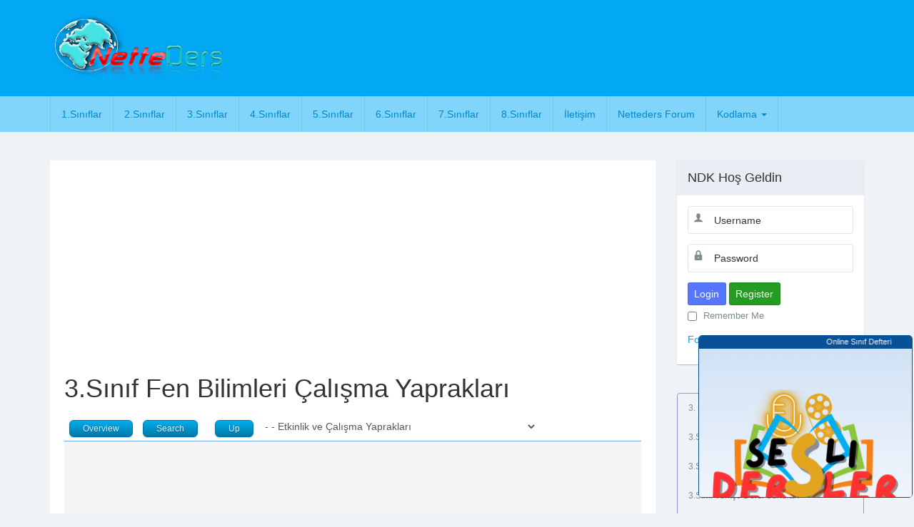

--- FILE ---
content_type: text/html; charset=utf-8
request_url: https://netteders.net/3fencls/download/52-yaz-l-sorular-ve-cal-sma-yapraklar/2069-3-sinif-fen-bilimleri-kuvvet-hareket-konu-anlatimi.html
body_size: 45371
content:
<!DOCTYPE html>
<html lang="en-gb" dir="ltr"
		class='com_jdownloads view-download itemid-1048 j31 mm-hover'>
<head>
<!-- Google tag (gtag.js) -->
<base href="https://netteders.net/3fencls/download/52-yaz-l-sorular-ve-cal-sma-yapraklar/2069-3-sinif-fen-bilimleri-kuvvet-hareket-konu-anlatimi.html" />
<meta http-equiv="content-type" content="text/html; charset=utf-8" />
<meta name="keywords" content="3.sınıf Fen bilimleri kuvvet hareket konu anlatımı" />
<meta name="description" content="3.sınıf Fen bilimleri kuvvet hareket konu anlatımı" />
<meta name="generator" content="Joomla! - Open Source Content Management" />
<title>NetteDers.Net - 3.sınıf Fen bilimleri kuvvet hareket konu anlatımı</title>
<link href="/templates/socialize/favicon.ico" rel="shortcut icon" type="image/vnd.microsoft.icon" />
<script async src="https://www.googletagmanager.com/gtag/js?id=UA-71315944-1"></script>
<script>window.dataLayer=window.dataLayer||[];function gtag(){dataLayer.push(arguments);}
gtag('js',new Date());gtag('config','UA-71315944-1');</script>
<link href="https://cdnjs.cloudflare.com/ajax/libs/font-awesome/4.7.0/css/font-awesome.min.css" rel="stylesheet" type="text/css" />
<style type="text/css">#bm-cool-menu-342 .bm-cool-menu{background-color:#eff3f7;border:solid thin #9097db;-moz-border-radius:4px;-webkit-border-radius:4px;border-radius:4px}#bm-cool-menu-342 .bm-cool-menu ul{background-color:#eff3f7;border:solid thin #9097db;-moz-border-radius:4px;-webkit-border-radius:4px;border-radius:4px}#bm-cool-menu-342 .bm-cool-menu ul a:hover{background-color:#81bee6}#bm-cool-menu-342 .bm-cool-menu li.active>a{background-color:#81bee6}#bm-cool-menu-342 .bm-cool-menu a{color:#8a8787}#bm-cool-menu-342 .bm-cool-menu li:hover>a{color:#3a61e0}#bm-cool-menu-342 .bm-cool-menu-trigger{background-color:#eff3f7}</style>
<script type="application/json" class="joomla-script-options new">{"csrf.token":"6fe92db81c8e55494dcf9d49587e6b89","system.paths":{"root":"","base":""},"com_community":{"base_url":"https:\/\/netteders.net\/","current_url":"https:\/\/netteders.net\/3fencls\/download\/52-yaz-l-sorular-ve-cal-sma-yapraklar\/2069-3-sinif-fen-bilimleri-kuvvet-hareket-konu-anlatimi.html","assets_url":"\/components\/com_community\/assets\/","script_url":"\/components\/com_community\/assets\/_release\/js\/","client":"site","my_id":0,"joms_emo":{"smile":[":)",":-)",":smile:"],"grin":[":D",":grin:",":grinning:"],"beaming":["^^",":beaming:"],"squinting":["xD",":squinting:"],"star-struck":[":star-struck:"],"heart":["&lt;3",":heart:","<3"],"love":[":love:"],"kiss":[":-*",":kiss:"],"wink":[";)",":wink:"],"tongue":[":p",":P",":tongue:"],"stongue":["xP",":stongue:"],"sunglasses":["B)","B-)",":cool:",":sunglasses:"],"hug":[":hug:"],"money":["$-D","$-)","$-P",":money:"],"poop":[":poop:"],"evil":["&gt;:)",":evil:","&gt;:D",">:D"],"joy":[":joy:",":lmao:"],"rofl":[":rofl:"],"sweat":["^^!",":sweat:"],"confused":[":?",":confused:"],"flushed":[":flushed:"],"hmm":["-_-",":hmm:"],"neutral":[":|",":neutral:"],"shock":[":o",":O",":shock:"],"sleep":[":sleep:"],"think":[":think:"],"sexy":[":sexy:"],"whut":[":whut:",":what:"],"unamused":[":unamused:"],"zipper":[":zipper:"],"sad":[":(",":sad:"],"tired":["x-(","x(",":tired:"],"worried":[":-s",":worried:"],"angry":["&gt;:(",":angry:"],"pouting":[":pouting:"],"dizzy_face":[":dizzy:"],"fear":[":fear:"],"fearful":[":fearful:"],"cry":["T_T","T.T",":cry:"],"ill":[":ill:"],"sneezing":[":sneezing:"],"cold":[":cold:"],"hundred":[":100:"],"numbers":[":1234:"],"monkey_face":[":monkey_face:"],"grinning":[":grinning:"],"earth_africa":[":earth_africa:"],"checkered_flag":[":checkered_flag:"],"mute":[":mute:"],"jack_o_lantern":[":jack_o_lantern:"],"atm":[":atm:"],"grapes":[":grapes:"],"earth_americas":[":earth_americas:"],"melon":[":melon:"],"triangular_flag_on_post":[":triangular_flag_on_post:"],"monkey":[":monkey:"],"christmas_tree":[":christmas_tree:"],"put_litter_in_its_place":[":put_litter_in_its_place:"],"speaker":[":speaker:"],"earth_asia":[":earth_asia:"],"crossed_flags":[":crossed_flags:"],"sound":[":sound:"],"watermelon":[":watermelon:"],"gorilla":[":gorilla:"],"fireworks":[":fireworks:"],"potable_water":[":potable_water:"],"wheelchair":[":wheelchair:"],"rolling_on_the_floor_laughing":[":rolling_on_the_floor_laughing:"],"loud_sound":[":loud_sound:"],"waving_black_flag":[":waving_black_flag:"],"tangerine":[":tangerine:"],"dog":[":dog:"],"sparkler":[":sparkler:"],"globe_with_meridians":[":globe_with_meridians:"],"smiley":[":smiley:"],"loudspeaker":[":loudspeaker:"],"sparkles":[":sparkles:"],"dog2":[":dog2:"],"waving_white_flag":[":waving_white_flag:"],"world_map":[":world_map:"],"lemon":[":lemon:"],"mens":[":mens:"],"womens":[":womens:"],"rainbow-flag":[":rainbow-flag:"],"banana":[":banana:"],"mega":[":mega:"],"japan":[":japan:"],"poodle":[":poodle:"],"balloon":[":balloon:"],"flag-ac":[":flag-ac:"],"sweat_smile":[":sweat_smile:"],"pineapple":[":pineapple:"],"restroom":[":restroom:"],"postal_horn":[":postal_horn:"],"wolf":[":wolf:"],"tada":[":tada:"],"snow_capped_mountain":[":snow_capped_mountain:"],"laughing":[":laughing:"],"apple":[":apple:"],"flag-ad":[":flag-ad:"],"fox_face":[":fox_face:"],"confetti_ball":[":confetti_ball:"],"bell":[":bell:"],"mountain":[":mountain:"],"baby_symbol":[":baby_symbol:"],"wc":[":wc:"],"no_bell":[":no_bell:"],"green_apple":[":green_apple:"],"tanabata_tree":[":tanabata_tree:"],"flag-ae":[":flag-ae:"],"volcano":[":volcano:"],"cat":[":cat:"],"flag-af":[":flag-af:"],"musical_score":[":musical_score:"],"blush":[":blush:"],"pear":[":pear:"],"bamboo":[":bamboo:"],"passport_control":[":passport_control:"],"mount_fuji":[":mount_fuji:"],"cat2":[":cat2:"],"musical_note":[":musical_note:"],"dolls":[":dolls:"],"lion_face":[":lion_face:"],"camping":[":camping:"],"flag-ag":[":flag-ag:"],"customs":[":customs:"],"yum":[":yum:"],"peach":[":peach:"],"tiger":[":tiger:"],"notes":[":notes:"],"flags":[":flags:"],"beach_with_umbrella":[":beach_with_umbrella:"],"cherries":[":cherries:"],"flag-ai":[":flag-ai:"],"baggage_claim":[":baggage_claim:"],"left_luggage":[":left_luggage:"],"wind_chime":[":wind_chime:"],"strawberry":[":strawberry:"],"desert":[":desert:"],"studio_microphone":[":studio_microphone:"],"flag-al":[":flag-al:"],"tiger2":[":tiger2:"],"heart_eyes":[":heart_eyes:"],"desert_island":[":desert_island:"],"kiwifruit":[":kiwifruit:"],"rice_scene":[":rice_scene:"],"kissing_heart":[":kissing_heart:"],"warning":[":warning:"],"flag-am":[":flag-am:"],"leopard":[":leopard:"],"level_slider":[":level_slider:"],"horse":[":horse:"],"children_crossing":[":children_crossing:"],"ribbon":[":ribbon:"],"national_park":[":national_park:"],"control_knobs":[":control_knobs:"],"kissing":[":kissing:"],"tomato":[":tomato:"],"flag-ao":[":flag-ao:"],"stadium":[":stadium:"],"flag-aq":[":flag-aq:"],"gift":[":gift:"],"no_entry":[":no_entry:"],"kissing_smiling_eyes":[":kissing_smiling_eyes:"],"coconut":[":coconut:"],"racehorse":[":racehorse:"],"microphone":[":microphone:"],"classical_building":[":classical_building:"],"no_entry_sign":[":no_entry_sign:"],"reminder_ribbon":[":reminder_ribbon:"],"kissing_closed_eyes":[":kissing_closed_eyes:"],"unicorn_face":[":unicorn_face:"],"flag-ar":[":flag-ar:"],"headphones":[":headphones:"],"avocado":[":avocado:"],"relaxed":[":relaxed:"],"zebra_face":[":zebra_face:"],"eggplant":[":eggplant:"],"radio":[":radio:"],"building_construction":[":building_construction:"],"flag-as":[":flag-as:"],"admission_tickets":[":admission_tickets:"],"no_bicycles":[":no_bicycles:"],"no_smoking":[":no_smoking:"],"slightly_smiling_face":[":slightly_smiling_face:"],"flag-at":[":flag-at:"],"ticket":[":ticket:"],"saxophone":[":saxophone:"],"deer":[":deer:"],"house_buildings":[":house_buildings:"],"potato":[":potato:"],"guitar":[":guitar:"],"carrot":[":carrot:"],"cityscape":[":cityscape:"],"flag-au":[":flag-au:"],"do_not_litter":[":do_not_litter:"],"hugging_face":[":hugging_face:"],"cow":[":cow:"],"medal":[":medal:"],"musical_keyboard":[":musical_keyboard:"],"corn":[":corn:"],"derelict_house_building":[":derelict_house_building:"],"non-potable_water":[":non-potable_water:"],"trophy":[":trophy:"],"flag-aw":[":flag-aw:"],"ox":[":ox:"],"trumpet":[":trumpet:"],"hot_pepper":[":hot_pepper:"],"sports_medal":[":sports_medal:"],"flag-ax":[":flag-ax:"],"water_buffalo":[":water_buffalo:"],"no_pedestrians":[":no_pedestrians:"],"thinking_face":[":thinking_face:"],"house":[":house:"],"no_mobile_phones":[":no_mobile_phones:"],"flag-az":[":flag-az:"],"first_place_medal":[":first_place_medal:"],"house_with_garden":[":house_with_garden:"],"violin":[":violin:"],"face_with_raised_eyebrow":[":face_with_raised_eyebrow:"],"cucumber":[":cucumber:"],"cow2":[":cow2:"],"flag-ba":[":flag-ba:"],"pig":[":pig:"],"drum_with_drumsticks":[":drum_with_drumsticks:"],"underage":[":underage:"],"broccoli":[":broccoli:"],"office":[":office:"],"second_place_medal":[":second_place_medal:"],"neutral_face":[":neutral_face:"],"third_place_medal":[":third_place_medal:"],"mushroom":[":mushroom:"],"flag-bb":[":flag-bb:"],"radioactive_sign":[":radioactive_sign:"],"pig2":[":pig2:"],"expressionless":[":expressionless:"],"iphone":[":iphone:"],"post_office":[":post_office:"],"european_post_office":[":european_post_office:"],"soccer":[":soccer:"],"boar":[":boar:"],"peanuts":[":peanuts:"],"calling":[":calling:"],"biohazard_sign":[":biohazard_sign:"],"flag-bd":[":flag-bd:"],"no_mouth":[":no_mouth:"],"face_with_rolling_eyes":[":face_with_rolling_eyes:"],"phone":[":phone:"],"pig_nose":[":pig_nose:"],"chestnut":[":chestnut:"],"arrow_up":[":arrow_up:"],"hospital":[":hospital:"],"flag-be":[":flag-be:"],"baseball":[":baseball:"],"smirk":[":smirk:"],"arrow_upper_right":[":arrow_upper_right:"],"flag-bf":[":flag-bf:"],"basketball":[":basketball:"],"ram":[":ram:"],"bank":[":bank:"],"bread":[":bread:"],"telephone_receiver":[":telephone_receiver:"],"croissant":[":croissant:"],"pager":[":pager:"],"sheep":[":sheep:"],"arrow_right":[":arrow_right:"],"persevere":[":persevere:"],"flag-bg":[":flag-bg:"],"volleyball":[":volleyball:"],"hotel":[":hotel:"],"arrow_lower_right":[":arrow_lower_right:"],"goat":[":goat:"],"flag-bh":[":flag-bh:"],"love_hotel":[":love_hotel:"],"disappointed_relieved":[":disappointed_relieved:"],"baguette_bread":[":baguette_bread:"],"football":[":football:"],"fax":[":fax:"],"convenience_store":[":convenience_store:"],"dromedary_camel":[":dromedary_camel:"],"arrow_down":[":arrow_down:"],"battery":[":battery:"],"rugby_football":[":rugby_football:"],"pretzel":[":pretzel:"],"open_mouth":[":open_mouth:"],"flag-bi":[":flag-bi:"],"flag-bj":[":flag-bj:"],"pancakes":[":pancakes:"],"school":[":school:"],"tennis":[":tennis:"],"zipper_mouth_face":[":zipper_mouth_face:"],"camel":[":camel:"],"arrow_lower_left":[":arrow_lower_left:"],"electric_plug":[":electric_plug:"],"cheese_wedge":[":cheese_wedge:"],"hushed":[":hushed:"],"computer":[":computer:"],"giraffe_face":[":giraffe_face:"],"8ball":[":8ball:"],"flag-bl":[":flag-bl:"],"arrow_left":[":arrow_left:"],"department_store":[":department_store:"],"meat_on_bone":[":meat_on_bone:"],"arrow_upper_left":[":arrow_upper_left:"],"flag-bm":[":flag-bm:"],"sleepy":[":sleepy:"],"bowling":[":bowling:"],"factory":[":factory:"],"desktop_computer":[":desktop_computer:"],"elephant":[":elephant:"],"rhinoceros":[":rhinoceros:"],"arrow_up_down":[":arrow_up_down:"],"cricket_bat_and_ball":[":cricket_bat_and_ball:"],"printer":[":printer:"],"poultry_leg":[":poultry_leg:"],"tired_face":[":tired_face:"],"japanese_castle":[":japanese_castle:"],"flag-bn":[":flag-bn:"],"field_hockey_stick_and_ball":[":field_hockey_stick_and_ball:"],"sleeping":[":sleeping:"],"left_right_arrow":[":left_right_arrow:"],"keyboard":[":keyboard:"],"european_castle":[":european_castle:"],"mouse":[":mouse:"],"flag-bo":[":flag-bo:"],"cut_of_meat":[":cut_of_meat:"],"ice_hockey_stick_and_puck":[":ice_hockey_stick_and_puck:"],"mouse2":[":mouse2:"],"three_button_mouse":[":three_button_mouse:"],"leftwards_arrow_with_hook":[":leftwards_arrow_with_hook:"],"bacon":[":bacon:"],"relieved":[":relieved:"],"flag-bq":[":flag-bq:"],"wedding":[":wedding:"],"tokyo_tower":[":tokyo_tower:"],"arrow_right_hook":[":arrow_right_hook:"],"hamburger":[":hamburger:"],"stuck_out_tongue":[":stuck_out_tongue:"],"trackball":[":trackball:"],"flag-br":[":flag-br:"],"rat":[":rat:"],"table_tennis_paddle_and_ball":[":table_tennis_paddle_and_ball:"],"minidisc":[":minidisc:"],"stuck_out_tongue_winking_eye":[":stuck_out_tongue_winking_eye:"],"fries":[":fries:"],"badminton_racquet_and_shuttlecock":[":badminton_racquet_and_shuttlecock:"],"statue_of_liberty":[":statue_of_liberty:"],"flag-bs":[":flag-bs:"],"arrow_heading_up":[":arrow_heading_up:"],"hamster":[":hamster:"],"stuck_out_tongue_closed_eyes":[":stuck_out_tongue_closed_eyes:"],"pizza":[":pizza:"],"boxing_glove":[":boxing_glove:"],"floppy_disk":[":floppy_disk:"],"arrow_heading_down":[":arrow_heading_down:"],"flag-bt":[":flag-bt:"],"rabbit":[":rabbit:"],"church":[":church:"],"drooling_face":[":drooling_face:"],"flag-bv":[":flag-bv:"],"mosque":[":mosque:"],"rabbit2":[":rabbit2:"],"hotdog":[":hotdog:"],"martial_arts_uniform":[":martial_arts_uniform:"],"arrows_clockwise":[":arrows_clockwise:"],"cd":[":cd:"],"arrows_counterclockwise":[":arrows_counterclockwise:"],"sandwich":[":sandwich:"],"chipmunk":[":chipmunk:"],"synagogue":[":synagogue:"],"goal_net":[":goal_net:"],"flag-bw":[":flag-bw:"],"dvd":[":dvd:"],"hedgehog":[":hedgehog:"],"dart":[":dart:"],"taco":[":taco:"],"back":[":back:"],"flag-by":[":flag-by:"],"shinto_shrine":[":shinto_shrine:"],"movie_camera":[":movie_camera:"],"burrito":[":burrito:"],"flag-bz":[":flag-bz:"],"pensive":[":pensive:"],"kaaba":[":kaaba:"],"film_frames":[":film_frames:"],"bat":[":bat:"],"golf":[":golf:"],"end":[":end:"],"film_projector":[":film_projector:"],"bear":[":bear:"],"ice_skate":[":ice_skate:"],"fountain":[":fountain:"],"flag-ca":[":flag-ca:"],"on":[":on:"],"stuffed_flatbread":[":stuffed_flatbread:"],"soon":[":soon:"],"upside_down_face":[":upside_down_face:"],"fishing_pole_and_fish":[":fishing_pole_and_fish:"],"tent":[":tent:"],"clapper":[":clapper:"],"egg":[":egg:"],"flag-cc":[":flag-cc:"],"koala":[":koala:"],"foggy":[":foggy:"],"tv":[":tv:"],"panda_face":[":panda_face:"],"fried_egg":[":fried_egg:"],"top":[":top:"],"flag-cd":[":flag-cd:"],"money_mouth_face":[":money_mouth_face:"],"running_shirt_with_sash":[":running_shirt_with_sash:"],"astonished":[":astonished:"],"feet":[":feet:"],"camera":[":camera:"],"flag-cf":[":flag-cf:"],"place_of_worship":[":place_of_worship:"],"night_with_stars":[":night_with_stars:"],"ski":[":ski:"],"shallow_pan_of_food":[":shallow_pan_of_food:"],"camera_with_flash":[":camera_with_flash:"],"sunrise_over_mountains":[":sunrise_over_mountains:"],"turkey":[":turkey:"],"white_frowning_face":[":white_frowning_face:"],"flag-cg":[":flag-cg:"],"stew":[":stew:"],"sled":[":sled:"],"atom_symbol":[":atom_symbol:"],"curling_stone":[":curling_stone:"],"slightly_frowning_face":[":slightly_frowning_face:"],"sunrise":[":sunrise:"],"om_symbol":[":om_symbol:"],"chicken":[":chicken:"],"bowl_with_spoon":[":bowl_with_spoon:"],"flag-ch":[":flag-ch:"],"video_camera":[":video_camera:"],"video_game":[":video_game:"],"rooster":[":rooster:"],"vhs":[":vhs:"],"city_sunset":[":city_sunset:"],"confounded":[":confounded:"],"green_salad":[":green_salad:"],"star_of_david":[":star_of_david:"],"flag-ci":[":flag-ci:"],"popcorn":[":popcorn:"],"city_sunrise":[":city_sunrise:"],"disappointed":[":disappointed:"],"mag":[":mag:"],"hatching_chick":[":hatching_chick:"],"joystick":[":joystick:"],"wheel_of_dharma":[":wheel_of_dharma:"],"flag-ck":[":flag-ck:"],"canned_food":[":canned_food:"],"baby_chick":[":baby_chick:"],"flag-cl":[":flag-cl:"],"game_die":[":game_die:"],"mag_right":[":mag_right:"],"yin_yang":[":yin_yang:"],"bridge_at_night":[":bridge_at_night:"],"spades":[":spades:"],"hatched_chick":[":hatched_chick:"],"flag-cm":[":flag-cm:"],"latin_cross":[":latin_cross:"],"triumph":[":triumph:"],"hotsprings":[":hotsprings:"],"bento":[":bento:"],"microscope":[":microscope:"],"bird":[":bird:"],"cn":[":cn:"],"telescope":[":telescope:"],"rice_cracker":[":rice_cracker:"],"hearts":[":hearts:"],"orthodox_cross":[":orthodox_cross:"],"milky_way":[":milky_way:"],"rice_ball":[":rice_ball:"],"satellite_antenna":[":satellite_antenna:"],"flag-co":[":flag-co:"],"carousel_horse":[":carousel_horse:"],"sob":[":sob:"],"diamonds":[":diamonds:"],"star_and_crescent":[":star_and_crescent:"],"penguin":[":penguin:"],"dove_of_peace":[":dove_of_peace:"],"flag-cp":[":flag-cp:"],"ferris_wheel":[":ferris_wheel:"],"clubs":[":clubs:"],"peace_symbol":[":peace_symbol:"],"candle":[":candle:"],"frowning":[":frowning:"],"rice":[":rice:"],"flag-cr":[":flag-cr:"],"roller_coaster":[":roller_coaster:"],"menorah_with_nine_branches":[":menorah_with_nine_branches:"],"black_joker":[":black_joker:"],"eagle":[":eagle:"],"curry":[":curry:"],"bulb":[":bulb:"],"anguished":[":anguished:"],"flag-cu":[":flag-cu:"],"barber":[":barber:"],"duck":[":duck:"],"six_pointed_star":[":six_pointed_star:"],"ramen":[":ramen:"],"flashlight":[":flashlight:"],"mahjong":[":mahjong:"],"aries":[":aries:"],"spaghetti":[":spaghetti:"],"circus_tent":[":circus_tent:"],"izakaya_lantern":[":izakaya_lantern:"],"flag-cv":[":flag-cv:"],"weary":[":weary:"],"flower_playing_cards":[":flower_playing_cards:"],"owl":[":owl:"],"performing_arts":[":performing_arts:"],"frog":[":frog:"],"flag-cw":[":flag-cw:"],"notebook_with_decorative_cover":[":notebook_with_decorative_cover:"],"exploding_head":[":exploding_head:"],"taurus":[":taurus:"],"sweet_potato":[":sweet_potato:"],"closed_book":[":closed_book:"],"gemini":[":gemini:"],"frame_with_picture":[":frame_with_picture:"],"flag-cx":[":flag-cx:"],"grimacing":[":grimacing:"],"crocodile":[":crocodile:"],"oden":[":oden:"],"flag-cy":[":flag-cy:"],"book":[":book:"],"turtle":[":turtle:"],"art":[":art:"],"sushi":[":sushi:"],"cold_sweat":[":cold_sweat:"],"cancer":[":cancer:"],"fried_shrimp":[":fried_shrimp:"],"slot_machine":[":slot_machine:"],"scream":[":scream:"],"green_book":[":green_book:"],"leo":[":leo:"],"flag-cz":[":flag-cz:"],"lizard":[":lizard:"],"virgo":[":virgo:"],"steam_locomotive":[":steam_locomotive:"],"de":[":de:"],"blue_book":[":blue_book:"],"snake":[":snake:"],"fish_cake":[":fish_cake:"],"railway_car":[":railway_car:"],"dango":[":dango:"],"orange_book":[":orange_book:"],"libra":[":libra:"],"dragon_face":[":dragon_face:"],"flag-dg":[":flag-dg:"],"zany_face":[":zany_face:"],"books":[":books:"],"dragon":[":dragon:"],"flag-dj":[":flag-dj:"],"dumpling":[":dumpling:"],"scorpius":[":scorpius:"],"bullettrain_side":[":bullettrain_side:"],"bullettrain_front":[":bullettrain_front:"],"notebook":[":notebook:"],"fortune_cookie":[":fortune_cookie:"],"sagittarius":[":sagittarius:"],"sauropod":[":sauropod:"],"flag-dk":[":flag-dk:"],"rage":[":rage:"],"ledger":[":ledger:"],"t-rex":[":t-rex:"],"capricorn":[":capricorn:"],"takeout_box":[":takeout_box:"],"flag-dm":[":flag-dm:"],"train2":[":train2:"],"page_with_curl":[":page_with_curl:"],"whale":[":whale:"],"face_with_symbols_on_mouth":[":face_with_symbols_on_mouth:"],"flag-do":[":flag-do:"],"metro":[":metro:"],"icecream":[":icecream:"],"aquarius":[":aquarius:"],"flag-dz":[":flag-dz:"],"whale2":[":whale2:"],"mask":[":mask:"],"scroll":[":scroll:"],"shaved_ice":[":shaved_ice:"],"pisces":[":pisces:"],"light_rail":[":light_rail:"],"dolphin":[":dolphin:"],"face_with_thermometer":[":face_with_thermometer:"],"flag-ea":[":flag-ea:"],"ophiuchus":[":ophiuchus:"],"station":[":station:"],"ice_cream":[":ice_cream:"],"page_facing_up":[":page_facing_up:"],"doughnut":[":doughnut:"],"face_with_head_bandage":[":face_with_head_bandage:"],"fish":[":fish:"],"newspaper":[":newspaper:"],"tram":[":tram:"],"flag-ec":[":flag-ec:"],"twisted_rightwards_arrows":[":twisted_rightwards_arrows:"],"flag-ee":[":flag-ee:"],"cookie":[":cookie:"],"monorail":[":monorail:"],"tropical_fish":[":tropical_fish:"],"rolled_up_newspaper":[":rolled_up_newspaper:"],"nauseated_face":[":nauseated_face:"],"repeat":[":repeat:"],"bookmark_tabs":[":bookmark_tabs:"],"repeat_one":[":repeat_one:"],"flag-eg":[":flag-eg:"],"mountain_railway":[":mountain_railway:"],"birthday":[":birthday:"],"blowfish":[":blowfish:"],"face_vomiting":[":face_vomiting:"],"arrow_forward":[":arrow_forward:"],"bookmark":[":bookmark:"],"flag-eh":[":flag-eh:"],"shark":[":shark:"],"train":[":train:"],"sneezing_face":[":sneezing_face:"],"cake":[":cake:"],"bus":[":bus:"],"pie":[":pie:"],"innocent":[":innocent:"],"fast_forward":[":fast_forward:"],"label":[":label:"],"octopus":[":octopus:"],"flag-er":[":flag-er:"],"black_right_pointing_double_triangle_with_vertical_bar":[":black_right_pointing_double_triangle_with_vertical_bar:"],"chocolate_bar":[":chocolate_bar:"],"oncoming_bus":[":oncoming_bus:"],"shell":[":shell:"],"face_with_cowboy_hat":[":face_with_cowboy_hat:"],"moneybag":[":moneybag:"],"es":[":es:"],"crab":[":crab:"],"yen":[":yen:"],"flag-et":[":flag-et:"],"clown_face":[":clown_face:"],"black_right_pointing_triangle_with_double_vertical_bar":[":black_right_pointing_triangle_with_double_vertical_bar:"],"trolleybus":[":trolleybus:"],"candy":[":candy:"],"lying_face":[":lying_face:"],"arrow_backward":[":arrow_backward:"],"dollar":[":dollar:"],"shrimp":[":shrimp:"],"minibus":[":minibus:"],"flag-eu":[":flag-eu:"],"lollipop":[":lollipop:"],"squid":[":squid:"],"euro":[":euro:"],"flag-fi":[":flag-fi:"],"ambulance":[":ambulance:"],"custard":[":custard:"],"shushing_face":[":shushing_face:"],"rewind":[":rewind:"],"black_left_pointing_double_triangle_with_vertical_bar":[":black_left_pointing_double_triangle_with_vertical_bar:"],"face_with_hand_over_mouth":[":face_with_hand_over_mouth:"],"flag-fj":[":flag-fj:"],"honey_pot":[":honey_pot:"],"snail":[":snail:"],"pound":[":pound:"],"fire_engine":[":fire_engine:"],"baby_bottle":[":baby_bottle:"],"flag-fk":[":flag-fk:"],"butterfly":[":butterfly:"],"money_with_wings":[":money_with_wings:"],"face_with_monocle":[":face_with_monocle:"],"police_car":[":police_car:"],"arrow_up_small":[":arrow_up_small:"],"flag-fm":[":flag-fm:"],"glass_of_milk":[":glass_of_milk:"],"credit_card":[":credit_card:"],"oncoming_police_car":[":oncoming_police_car:"],"bug":[":bug:"],"nerd_face":[":nerd_face:"],"arrow_double_up":[":arrow_double_up:"],"chart":[":chart:"],"flag-fo":[":flag-fo:"],"ant":[":ant:"],"arrow_down_small":[":arrow_down_small:"],"smiling_imp":[":smiling_imp:"],"taxi":[":taxi:"],"coffee":[":coffee:"],"fr":[":fr:"],"oncoming_taxi":[":oncoming_taxi:"],"arrow_double_down":[":arrow_double_down:"],"imp":[":imp:"],"currency_exchange":[":currency_exchange:"],"tea":[":tea:"],"bee":[":bee:"],"heavy_dollar_sign":[":heavy_dollar_sign:"],"car":[":car:"],"sake":[":sake:"],"flag-ga":[":flag-ga:"],"beetle":[":beetle:"],"japanese_ogre":[":japanese_ogre:"],"double_vertical_bar":[":double_vertical_bar:"],"champagne":[":champagne:"],"japanese_goblin":[":japanese_goblin:"],"black_square_for_stop":[":black_square_for_stop:"],"oncoming_automobile":[":oncoming_automobile:"],"email":[":email:"],"cricket":[":cricket:"],"gb":[":gb:"],"black_circle_for_record":[":black_circle_for_record:"],"flag-gd":[":flag-gd:"],"spider":[":spider:"],"blue_car":[":blue_car:"],"skull":[":skull:"],"e-mail":[":e-mail:"],"wine_glass":[":wine_glass:"],"spider_web":[":spider_web:"],"cocktail":[":cocktail:"],"skull_and_crossbones":[":skull_and_crossbones:"],"flag-ge":[":flag-ge:"],"eject":[":eject:"],"truck":[":truck:"],"incoming_envelope":[":incoming_envelope:"],"tropical_drink":[":tropical_drink:"],"scorpion":[":scorpion:"],"cinema":[":cinema:"],"articulated_lorry":[":articulated_lorry:"],"envelope_with_arrow":[":envelope_with_arrow:"],"ghost":[":ghost:"],"flag-gf":[":flag-gf:"],"bouquet":[":bouquet:"],"tractor":[":tractor:"],"beer":[":beer:"],"outbox_tray":[":outbox_tray:"],"low_brightness":[":low_brightness:"],"alien":[":alien:"],"flag-gg":[":flag-gg:"],"cherry_blossom":[":cherry_blossom:"],"inbox_tray":[":inbox_tray:"],"flag-gh":[":flag-gh:"],"bike":[":bike:"],"space_invader":[":space_invader:"],"beers":[":beers:"],"high_brightness":[":high_brightness:"],"package":[":package:"],"scooter":[":scooter:"],"white_flower":[":white_flower:"],"clinking_glasses":[":clinking_glasses:"],"robot_face":[":robot_face:"],"signal_strength":[":signal_strength:"],"flag-gi":[":flag-gi:"],"flag-gl":[":flag-gl:"],"motor_scooter":[":motor_scooter:"],"mailbox":[":mailbox:"],"vibration_mode":[":vibration_mode:"],"hankey":[":hankey:"],"rosette":[":rosette:"],"tumbler_glass":[":tumbler_glass:"],"cup_with_straw":[":cup_with_straw:"],"flag-gm":[":flag-gm:"],"mailbox_closed":[":mailbox_closed:"],"mobile_phone_off":[":mobile_phone_off:"],"busstop":[":busstop:"],"smiley_cat":[":smiley_cat:"],"rose":[":rose:"],"motorway":[":motorway:"],"smile_cat":[":smile_cat:"],"flag-gn":[":flag-gn:"],"wilted_flower":[":wilted_flower:"],"mailbox_with_mail":[":mailbox_with_mail:"],"chopsticks":[":chopsticks:"],"female_sign":[":female_sign:"],"mailbox_with_no_mail":[":mailbox_with_no_mail:"],"knife_fork_plate":[":knife_fork_plate:"],"hibiscus":[":hibiscus:"],"flag-gp":[":flag-gp:"],"railway_track":[":railway_track:"],"male_sign":[":male_sign:"],"joy_cat":[":joy_cat:"],"fuelpump":[":fuelpump:"],"sunflower":[":sunflower:"],"postbox":[":postbox:"],"flag-gq":[":flag-gq:"],"heart_eyes_cat":[":heart_eyes_cat:"],"fork_and_knife":[":fork_and_knife:"],"medical_symbol":[":medical_symbol:"],"recycle":[":recycle:"],"spoon":[":spoon:"],"blossom":[":blossom:"],"rotating_light":[":rotating_light:"],"smirk_cat":[":smirk_cat:"],"ballot_box_with_ballot":[":ballot_box_with_ballot:"],"flag-gr":[":flag-gr:"],"kissing_cat":[":kissing_cat:"],"pencil2":[":pencil2:"],"traffic_light":[":traffic_light:"],"fleur_de_lis":[":fleur_de_lis:"],"tulip":[":tulip:"],"hocho":[":hocho:"],"flag-gs":[":flag-gs:"],"seedling":[":seedling:"],"amphora":[":amphora:"],"scream_cat":[":scream_cat:"],"vertical_traffic_light":[":vertical_traffic_light:"],"black_nib":[":black_nib:"],"flag-gt":[":flag-gt:"],"trident":[":trident:"],"flag-gu":[":flag-gu:"],"name_badge":[":name_badge:"],"construction":[":construction:"],"lower_left_fountain_pen":[":lower_left_fountain_pen:"],"evergreen_tree":[":evergreen_tree:"],"crying_cat_face":[":crying_cat_face:"],"flag-gw":[":flag-gw:"],"lower_left_ballpoint_pen":[":lower_left_ballpoint_pen:"],"pouting_cat":[":pouting_cat:"],"deciduous_tree":[":deciduous_tree:"],"octagonal_sign":[":octagonal_sign:"],"beginner":[":beginner:"],"flag-gy":[":flag-gy:"],"lower_left_paintbrush":[":lower_left_paintbrush:"],"o":[":o:"],"palm_tree":[":palm_tree:"],"anchor":[":anchor:"],"see_no_evil":[":see_no_evil:"],"boat":[":boat:"],"white_check_mark":[":white_check_mark:"],"flag-hk":[":flag-hk:"],"lower_left_crayon":[":lower_left_crayon:"],"hear_no_evil":[":hear_no_evil:"],"cactus":[":cactus:"],"ear_of_rice":[":ear_of_rice:"],"speak_no_evil":[":speak_no_evil:"],"flag-hm":[":flag-hm:"],"ballot_box_with_check":[":ballot_box_with_check:"],"canoe":[":canoe:"],"memo":[":memo:"],"herb":[":herb:"],"flag-hn":[":flag-hn:"],"heavy_check_mark":[":heavy_check_mark:"],"briefcase":[":briefcase:"],"speedboat":[":speedboat:"],"baby":[":baby:"],"heavy_multiplication_x":[":heavy_multiplication_x:"],"child":[":child:"],"shamrock":[":shamrock:"],"passenger_ship":[":passenger_ship:"],"flag-hr":[":flag-hr:"],"file_folder":[":file_folder:"],"x":[":x:"],"four_leaf_clover":[":four_leaf_clover:"],"open_file_folder":[":open_file_folder:"],"boy":[":boy:"],"ferry":[":ferry:"],"flag-ht":[":flag-ht:"],"girl":[":girl:"],"negative_squared_cross_mark":[":negative_squared_cross_mark:"],"flag-hu":[":flag-hu:"],"card_index_dividers":[":card_index_dividers:"],"maple_leaf":[":maple_leaf:"],"motor_boat":[":motor_boat:"],"flag-ic":[":flag-ic:"],"fallen_leaf":[":fallen_leaf:"],"adult":[":adult:"],"ship":[":ship:"],"heavy_plus_sign":[":heavy_plus_sign:"],"date":[":date:"],"man":[":man:"],"flag-id":[":flag-id:"],"leaves":[":leaves:"],"heavy_minus_sign":[":heavy_minus_sign:"],"calendar":[":calendar:"],"airplane":[":airplane:"],"spiral_note_pad":[":spiral_note_pad:"],"heavy_division_sign":[":heavy_division_sign:"],"small_airplane":[":small_airplane:"],"woman":[":woman:"],"flag-ie":[":flag-ie:"],"curly_loop":[":curly_loop:"],"flag-il":[":flag-il:"],"airplane_departure":[":airplane_departure:"],"spiral_calendar_pad":[":spiral_calendar_pad:"],"older_adult":[":older_adult:"],"airplane_arriving":[":airplane_arriving:"],"card_index":[":card_index:"],"loop":[":loop:"],"older_man":[":older_man:"],"flag-im":[":flag-im:"],"flag-in":[":flag-in:"],"chart_with_upwards_trend":[":chart_with_upwards_trend:"],"part_alternation_mark":[":part_alternation_mark:"],"seat":[":seat:"],"older_woman":[":older_woman:"],"eight_spoked_asterisk":[":eight_spoked_asterisk:"],"chart_with_downwards_trend":[":chart_with_downwards_trend:"],"flag-io":[":flag-io:"],"male-doctor":[":male-doctor:"],"helicopter":[":helicopter:"],"female-doctor":[":female-doctor:"],"suspension_railway":[":suspension_railway:"],"bar_chart":[":bar_chart:"],"flag-iq":[":flag-iq:"],"eight_pointed_black_star":[":eight_pointed_black_star:"],"mountain_cableway":[":mountain_cableway:"],"male-student":[":male-student:"],"clipboard":[":clipboard:"],"flag-ir":[":flag-ir:"],"sparkle":[":sparkle:"],"female-student":[":female-student:"],"pushpin":[":pushpin:"],"aerial_tramway":[":aerial_tramway:"],"flag-is":[":flag-is:"],"bangbang":[":bangbang:"],"interrobang":[":interrobang:"],"satellite":[":satellite:"],"it":[":it:"],"male-teacher":[":male-teacher:"],"round_pushpin":[":round_pushpin:"],"flag-je":[":flag-je:"],"question":[":question:"],"rocket":[":rocket:"],"female-teacher":[":female-teacher:"],"paperclip":[":paperclip:"],"linked_paperclips":[":linked_paperclips:"],"flying_saucer":[":flying_saucer:"],"male-judge":[":male-judge:"],"grey_question":[":grey_question:"],"flag-jm":[":flag-jm:"],"bellhop_bell":[":bellhop_bell:"],"straight_ruler":[":straight_ruler:"],"flag-jo":[":flag-jo:"],"female-judge":[":female-judge:"],"grey_exclamation":[":grey_exclamation:"],"door":[":door:"],"male-farmer":[":male-farmer:"],"jp":[":jp:"],"triangular_ruler":[":triangular_ruler:"],"exclamation":[":exclamation:"],"bed":[":bed:"],"female-farmer":[":female-farmer:"],"scissors":[":scissors:"],"wavy_dash":[":wavy_dash:"],"flag-ke":[":flag-ke:"],"flag-kg":[":flag-kg:"],"couch_and_lamp":[":couch_and_lamp:"],"male-cook":[":male-cook:"],"card_file_box":[":card_file_box:"],"file_cabinet":[":file_cabinet:"],"flag-kh":[":flag-kh:"],"female-cook":[":female-cook:"],"toilet":[":toilet:"],"wastebasket":[":wastebasket:"],"flag-ki":[":flag-ki:"],"shower":[":shower:"],"male-mechanic":[":male-mechanic:"],"tm":[":tm:"],"hash":[":hash:"],"flag-km":[":flag-km:"],"bathtub":[":bathtub:"],"female-mechanic":[":female-mechanic:"],"lock":[":lock:"],"male-factory-worker":[":male-factory-worker:"],"flag-kn":[":flag-kn:"],"hourglass":[":hourglass:"],"keycap_star":[":keycap_star:"],"unlock":[":unlock:"],"flag-kp":[":flag-kp:"],"female-factory-worker":[":female-factory-worker:"],"zero":[":zero:"],"lock_with_ink_pen":[":lock_with_ink_pen:"],"hourglass_flowing_sand":[":hourglass_flowing_sand:"],"one":[":one:"],"kr":[":kr:"],"watch":[":watch:"],"male-office-worker":[":male-office-worker:"],"closed_lock_with_key":[":closed_lock_with_key:"],"female-office-worker":[":female-office-worker:"],"two":[":two:"],"alarm_clock":[":alarm_clock:"],"key":[":key:"],"flag-kw":[":flag-kw:"],"stopwatch":[":stopwatch:"],"male-scientist":[":male-scientist:"],"three":[":three:"],"flag-ky":[":flag-ky:"],"old_key":[":old_key:"],"flag-kz":[":flag-kz:"],"hammer":[":hammer:"],"female-scientist":[":female-scientist:"],"timer_clock":[":timer_clock:"],"four":[":four:"],"male-technologist":[":male-technologist:"],"mantelpiece_clock":[":mantelpiece_clock:"],"five":[":five:"],"flag-la":[":flag-la:"],"pick":[":pick:"],"flag-lb":[":flag-lb:"],"clock12":[":clock12:"],"hammer_and_pick":[":hammer_and_pick:"],"six":[":six:"],"female-technologist":[":female-technologist:"],"hammer_and_wrench":[":hammer_and_wrench:"],"flag-lc":[":flag-lc:"],"clock1230":[":clock1230:"],"seven":[":seven:"],"male-singer":[":male-singer:"],"eight":[":eight:"],"flag-li":[":flag-li:"],"dagger_knife":[":dagger_knife:"],"clock1":[":clock1:"],"female-singer":[":female-singer:"],"male-artist":[":male-artist:"],"crossed_swords":[":crossed_swords:"],"nine":[":nine:"],"flag-lk":[":flag-lk:"],"clock130":[":clock130:"],"clock2":[":clock2:"],"gun":[":gun:"],"keycap_ten":[":keycap_ten:"],"female-artist":[":female-artist:"],"flag-lr":[":flag-lr:"],"clock230":[":clock230:"],"bow_and_arrow":[":bow_and_arrow:"],"male-pilot":[":male-pilot:"],"flag-ls":[":flag-ls:"],"flag-lt":[":flag-lt:"],"capital_abcd":[":capital_abcd:"],"female-pilot":[":female-pilot:"],"clock3":[":clock3:"],"shield":[":shield:"],"male-astronaut":[":male-astronaut:"],"abcd":[":abcd:"],"clock330":[":clock330:"],"flag-lu":[":flag-lu:"],"wrench":[":wrench:"],"nut_and_bolt":[":nut_and_bolt:"],"clock4":[":clock4:"],"female-astronaut":[":female-astronaut:"],"flag-lv":[":flag-lv:"],"gear":[":gear:"],"male-firefighter":[":male-firefighter:"],"flag-ly":[":flag-ly:"],"symbols":[":symbols:"],"clock430":[":clock430:"],"flag-ma":[":flag-ma:"],"compression":[":compression:"],"female-firefighter":[":female-firefighter:"],"abc":[":abc:"],"clock5":[":clock5:"],"clock530":[":clock530:"],"a":[":a:"],"alembic":[":alembic:"],"flag-mc":[":flag-mc:"],"cop":[":cop:"],"scales":[":scales:"],"clock6":[":clock6:"],"flag-md":[":flag-md:"],"ab":[":ab:"],"male-police-officer":[":male-police-officer:"],"link":[":link:"],"flag-me":[":flag-me:"],"clock630":[":clock630:"],"b":[":b:"],"female-police-officer":[":female-police-officer:"],"clock7":[":clock7:"],"cl":[":cl:"],"sleuth_or_spy":[":sleuth_or_spy:"],"flag-mf":[":flag-mf:"],"chains":[":chains:"],"syringe":[":syringe:"],"male-detective":[":male-detective:"],"cool":[":cool:"],"clock730":[":clock730:"],"flag-mg":[":flag-mg:"],"free":[":free:"],"flag-mh":[":flag-mh:"],"clock8":[":clock8:"],"pill":[":pill:"],"female-detective":[":female-detective:"],"clock830":[":clock830:"],"guardsman":[":guardsman:"],"information_source":[":information_source:"],"flag-mk":[":flag-mk:"],"smoking":[":smoking:"],"id":[":id:"],"clock9":[":clock9:"],"flag-ml":[":flag-ml:"],"coffin":[":coffin:"],"male-guard":[":male-guard:"],"m":[":m:"],"funeral_urn":[":funeral_urn:"],"female-guard":[":female-guard:"],"flag-mm":[":flag-mm:"],"clock930":[":clock930:"],"moyai":[":moyai:"],"new":[":new:"],"flag-mn":[":flag-mn:"],"construction_worker":[":construction_worker:"],"clock10":[":clock10:"],"clock1030":[":clock1030:"],"ng":[":ng:"],"male-construction-worker":[":male-construction-worker:"],"flag-mo":[":flag-mo:"],"oil_drum":[":oil_drum:"],"o2":[":o2:"],"female-construction-worker":[":female-construction-worker:"],"clock11":[":clock11:"],"crystal_ball":[":crystal_ball:"],"flag-mp":[":flag-mp:"],"flag-mq":[":flag-mq:"],"prince":[":prince:"],"ok":[":ok:"],"clock1130":[":clock1130:"],"shopping_trolley":[":shopping_trolley:"],"flag-mr":[":flag-mr:"],"princess":[":princess:"],"new_moon":[":new_moon:"],"parking":[":parking:"],"sos":[":sos:"],"man_with_turban":[":man_with_turban:"],"flag-ms":[":flag-ms:"],"waxing_crescent_moon":[":waxing_crescent_moon:"],"up":[":up:"],"first_quarter_moon":[":first_quarter_moon:"],"flag-mt":[":flag-mt:"],"man-wearing-turban":[":man-wearing-turban:"],"moon":[":moon:"],"woman-wearing-turban":[":woman-wearing-turban:"],"vs":[":vs:"],"flag-mu":[":flag-mu:"],"man_with_gua_pi_mao":[":man_with_gua_pi_mao:"],"koko":[":koko:"],"full_moon":[":full_moon:"],"flag-mv":[":flag-mv:"],"person_with_headscarf":[":person_with_headscarf:"],"waning_gibbous_moon":[":waning_gibbous_moon:"],"sa":[":sa:"],"flag-mw":[":flag-mw:"],"last_quarter_moon":[":last_quarter_moon:"],"u6708":[":u6708:"],"bearded_person":[":bearded_person:"],"flag-mx":[":flag-mx:"],"u6709":[":u6709:"],"person_with_blond_hair":[":person_with_blond_hair:"],"waning_crescent_moon":[":waning_crescent_moon:"],"flag-my":[":flag-my:"],"u6307":[":u6307:"],"blond-haired-man":[":blond-haired-man:"],"crescent_moon":[":crescent_moon:"],"flag-mz":[":flag-mz:"],"new_moon_with_face":[":new_moon_with_face:"],"flag-na":[":flag-na:"],"blond-haired-woman":[":blond-haired-woman:"],"ideograph_advantage":[":ideograph_advantage:"],"first_quarter_moon_with_face":[":first_quarter_moon_with_face:"],"man_in_tuxedo":[":man_in_tuxedo:"],"flag-nc":[":flag-nc:"],"u5272":[":u5272:"],"flag-ne":[":flag-ne:"],"last_quarter_moon_with_face":[":last_quarter_moon_with_face:"],"u7121":[":u7121:"],"bride_with_veil":[":bride_with_veil:"],"u7981":[":u7981:"],"pregnant_woman":[":pregnant_woman:"],"thermometer":[":thermometer:"],"flag-nf":[":flag-nf:"],"sunny":[":sunny:"],"accept":[":accept:"],"flag-ng":[":flag-ng:"],"breast-feeding":[":breast-feeding:"],"full_moon_with_face":[":full_moon_with_face:"],"flag-ni":[":flag-ni:"],"u7533":[":u7533:"],"angel":[":angel:"],"sun_with_face":[":sun_with_face:"],"santa":[":santa:"],"u5408":[":u5408:"],"flag-nl":[":flag-nl:"],"mrs_claus":[":mrs_claus:"],"u7a7a":[":u7a7a:"],"star":[":star:"],"flag-no":[":flag-no:"],"mage":[":mage:"],"star2":[":star2:"],"flag-np":[":flag-np:"],"congratulations":[":congratulations:"],"flag-nr":[":flag-nr:"],"stars":[":stars:"],"female_mage":[":female_mage:"],"secret":[":secret:"],"flag-nu":[":flag-nu:"],"u55b6":[":u55b6:"],"male_mage":[":male_mage:"],"cloud":[":cloud:"],"flag-nz":[":flag-nz:"],"partly_sunny":[":partly_sunny:"],"fairy":[":fairy:"],"u6e80":[":u6e80:"],"black_small_square":[":black_small_square:"],"thunder_cloud_and_rain":[":thunder_cloud_and_rain:"],"female_fairy":[":female_fairy:"],"flag-om":[":flag-om:"],"white_small_square":[":white_small_square:"],"flag-pa":[":flag-pa:"],"mostly_sunny":[":mostly_sunny:"],"male_fairy":[":male_fairy:"],"barely_sunny":[":barely_sunny:"],"white_medium_square":[":white_medium_square:"],"flag-pe":[":flag-pe:"],"vampire":[":vampire:"],"female_vampire":[":female_vampire:"],"partly_sunny_rain":[":partly_sunny_rain:"],"flag-pf":[":flag-pf:"],"black_medium_square":[":black_medium_square:"],"white_medium_small_square":[":white_medium_small_square:"],"rain_cloud":[":rain_cloud:"],"flag-pg":[":flag-pg:"],"male_vampire":[":male_vampire:"],"flag-ph":[":flag-ph:"],"merperson":[":merperson:"],"black_medium_small_square":[":black_medium_small_square:"],"snow_cloud":[":snow_cloud:"],"lightning":[":lightning:"],"black_large_square":[":black_large_square:"],"mermaid":[":mermaid:"],"flag-pk":[":flag-pk:"],"merman":[":merman:"],"white_large_square":[":white_large_square:"],"tornado":[":tornado:"],"flag-pl":[":flag-pl:"],"elf":[":elf:"],"fog":[":fog:"],"large_orange_diamond":[":large_orange_diamond:"],"flag-pm":[":flag-pm:"],"flag-pn":[":flag-pn:"],"wind_blowing_face":[":wind_blowing_face:"],"female_elf":[":female_elf:"],"large_blue_diamond":[":large_blue_diamond:"],"male_elf":[":male_elf:"],"small_orange_diamond":[":small_orange_diamond:"],"flag-pr":[":flag-pr:"],"cyclone":[":cyclone:"],"rainbow":[":rainbow:"],"small_blue_diamond":[":small_blue_diamond:"],"genie":[":genie:"],"flag-ps":[":flag-ps:"],"small_red_triangle":[":small_red_triangle:"],"closed_umbrella":[":closed_umbrella:"],"female_genie":[":female_genie:"],"flag-pt":[":flag-pt:"],"flag-pw":[":flag-pw:"],"small_red_triangle_down":[":small_red_triangle_down:"],"umbrella":[":umbrella:"],"male_genie":[":male_genie:"],"zombie":[":zombie:"],"flag-py":[":flag-py:"],"diamond_shape_with_a_dot_inside":[":diamond_shape_with_a_dot_inside:"],"umbrella_with_rain_drops":[":umbrella_with_rain_drops:"],"radio_button":[":radio_button:"],"female_zombie":[":female_zombie:"],"flag-qa":[":flag-qa:"],"umbrella_on_ground":[":umbrella_on_ground:"],"black_square_button":[":black_square_button:"],"zap":[":zap:"],"male_zombie":[":male_zombie:"],"flag-re":[":flag-re:"],"flag-ro":[":flag-ro:"],"snowflake":[":snowflake:"],"white_square_button":[":white_square_button:"],"person_frowning":[":person_frowning:"],"flag-rs":[":flag-rs:"],"man-frowning":[":man-frowning:"],"white_circle":[":white_circle:"],"snowman":[":snowman:"],"snowman_without_snow":[":snowman_without_snow:"],"ru":[":ru:"],"black_circle":[":black_circle:"],"woman-frowning":[":woman-frowning:"],"flag-rw":[":flag-rw:"],"comet":[":comet:"],"person_with_pouting_face":[":person_with_pouting_face:"],"red_circle":[":red_circle:"],"large_blue_circle":[":large_blue_circle:"],"man-pouting":[":man-pouting:"],"flag-sa":[":flag-sa:"],"fire":[":fire:"],"woman-pouting":[":woman-pouting:"],"flag-sb":[":flag-sb:"],"droplet":[":droplet:"],"no_good":[":no_good:"],"flag-sc":[":flag-sc:"],"ocean":[":ocean:"],"man-gesturing-no":[":man-gesturing-no:"],"flag-sd":[":flag-sd:"],"woman-gesturing-no":[":woman-gesturing-no:"],"flag-se":[":flag-se:"],"flag-sg":[":flag-sg:"],"ok_woman":[":ok_woman:"],"flag-sh":[":flag-sh:"],"man-gesturing-ok":[":man-gesturing-ok:"],"flag-si":[":flag-si:"],"woman-gesturing-ok":[":woman-gesturing-ok:"],"information_desk_person":[":information_desk_person:"],"flag-sj":[":flag-sj:"],"man-tipping-hand":[":man-tipping-hand:"],"flag-sk":[":flag-sk:"],"flag-sl":[":flag-sl:"],"woman-tipping-hand":[":woman-tipping-hand:"],"flag-sm":[":flag-sm:"],"raising_hand":[":raising_hand:"],"flag-sn":[":flag-sn:"],"man-raising-hand":[":man-raising-hand:"],"flag-so":[":flag-so:"],"woman-raising-hand":[":woman-raising-hand:"],"flag-sr":[":flag-sr:"],"bow":[":bow:"],"man-bowing":[":man-bowing:"],"flag-ss":[":flag-ss:"],"woman-bowing":[":woman-bowing:"],"flag-st":[":flag-st:"],"face_palm":[":face_palm:"],"flag-sv":[":flag-sv:"],"man-facepalming":[":man-facepalming:"],"flag-sx":[":flag-sx:"],"flag-sy":[":flag-sy:"],"woman-facepalming":[":woman-facepalming:"],"shrug":[":shrug:"],"flag-sz":[":flag-sz:"],"flag-ta":[":flag-ta:"],"man-shrugging":[":man-shrugging:"],"woman-shrugging":[":woman-shrugging:"],"flag-tc":[":flag-tc:"],"massage":[":massage:"],"flag-td":[":flag-td:"],"man-getting-massage":[":man-getting-massage:"],"flag-tf":[":flag-tf:"],"woman-getting-massage":[":woman-getting-massage:"],"flag-tg":[":flag-tg:"],"haircut":[":haircut:"],"flag-th":[":flag-th:"],"man-getting-haircut":[":man-getting-haircut:"],"flag-tj":[":flag-tj:"],"flag-tk":[":flag-tk:"],"woman-getting-haircut":[":woman-getting-haircut:"],"walking":[":walking:"],"flag-tl":[":flag-tl:"],"man-walking":[":man-walking:"],"flag-tm":[":flag-tm:"],"woman-walking":[":woman-walking:"],"flag-tn":[":flag-tn:"],"runner":[":runner:"],"flag-to":[":flag-to:"],"man-running":[":man-running:"],"flag-tr":[":flag-tr:"],"flag-tt":[":flag-tt:"],"woman-running":[":woman-running:"],"flag-tv":[":flag-tv:"],"dancer":[":dancer:"],"flag-tw":[":flag-tw:"],"man_dancing":[":man_dancing:"],"dancers":[":dancers:"],"flag-tz":[":flag-tz:"],"flag-ua":[":flag-ua:"],"man-with-bunny-ears-partying":[":man-with-bunny-ears-partying:"],"woman-with-bunny-ears-partying":[":woman-with-bunny-ears-partying:"],"flag-ug":[":flag-ug:"],"flag-um":[":flag-um:"],"person_in_steamy_room":[":person_in_steamy_room:"],"woman_in_steamy_room":[":woman_in_steamy_room:"],"flag-un":[":flag-un:"],"us":[":us:"],"man_in_steamy_room":[":man_in_steamy_room:"],"person_climbing":[":person_climbing:"],"flag-uy":[":flag-uy:"],"woman_climbing":[":woman_climbing:"],"flag-uz":[":flag-uz:"],"man_climbing":[":man_climbing:"],"flag-va":[":flag-va:"],"person_in_lotus_position":[":person_in_lotus_position:"],"flag-vc":[":flag-vc:"],"flag-ve":[":flag-ve:"],"woman_in_lotus_position":[":woman_in_lotus_position:"],"man_in_lotus_position":[":man_in_lotus_position:"],"flag-vg":[":flag-vg:"],"flag-vi":[":flag-vi:"],"bath":[":bath:"],"sleeping_accommodation":[":sleeping_accommodation:"],"flag-vn":[":flag-vn:"],"man_in_business_suit_levitating":[":man_in_business_suit_levitating:"],"flag-vu":[":flag-vu:"],"flag-wf":[":flag-wf:"],"speaking_head_in_silhouette":[":speaking_head_in_silhouette:"],"bust_in_silhouette":[":bust_in_silhouette:"],"flag-ws":[":flag-ws:"],"busts_in_silhouette":[":busts_in_silhouette:"],"flag-xk":[":flag-xk:"],"fencer":[":fencer:"],"flag-ye":[":flag-ye:"],"flag-yt":[":flag-yt:"],"horse_racing":[":horse_racing:"],"flag-za":[":flag-za:"],"skier":[":skier:"],"flag-zm":[":flag-zm:"],"snowboarder":[":snowboarder:"],"golfer":[":golfer:"],"flag-zw":[":flag-zw:"],"man-golfing":[":man-golfing:"],"flag-england":[":flag-england:"],"woman-golfing":[":woman-golfing:"],"flag-scotland":[":flag-scotland:"],"flag-wales":[":flag-wales:"],"surfer":[":surfer:"],"man-surfing":[":man-surfing:"],"woman-surfing":[":woman-surfing:"],"rowboat":[":rowboat:"],"man-rowing-boat":[":man-rowing-boat:"],"woman-rowing-boat":[":woman-rowing-boat:"],"swimmer":[":swimmer:"],"man-swimming":[":man-swimming:"],"woman-swimming":[":woman-swimming:"],"person_with_ball":[":person_with_ball:"],"man-bouncing-ball":[":man-bouncing-ball:"],"woman-bouncing-ball":[":woman-bouncing-ball:"],"weight_lifter":[":weight_lifter:"],"man-lifting-weights":[":man-lifting-weights:"],"woman-lifting-weights":[":woman-lifting-weights:"],"bicyclist":[":bicyclist:"],"man-biking":[":man-biking:"],"woman-biking":[":woman-biking:"],"mountain_bicyclist":[":mountain_bicyclist:"],"man-mountain-biking":[":man-mountain-biking:"],"woman-mountain-biking":[":woman-mountain-biking:"],"racing_car":[":racing_car:"],"racing_motorcycle":[":racing_motorcycle:"],"person_doing_cartwheel":[":person_doing_cartwheel:"],"man-cartwheeling":[":man-cartwheeling:"],"woman-cartwheeling":[":woman-cartwheeling:"],"wrestlers":[":wrestlers:"],"man-wrestling":[":man-wrestling:"],"woman-wrestling":[":woman-wrestling:"],"water_polo":[":water_polo:"],"man-playing-water-polo":[":man-playing-water-polo:"],"woman-playing-water-polo":[":woman-playing-water-polo:"],"handball":[":handball:"],"man-playing-handball":[":man-playing-handball:"],"woman-playing-handball":[":woman-playing-handball:"],"juggling":[":juggling:"],"man-juggling":[":man-juggling:"],"woman-juggling":[":woman-juggling:"],"couple":[":couple:"],"two_men_holding_hands":[":two_men_holding_hands:"],"two_women_holding_hands":[":two_women_holding_hands:"],"couplekiss":[":couplekiss:"],"woman-kiss-man":[":woman-kiss-man:"],"man-kiss-man":[":man-kiss-man:"],"woman-kiss-woman":[":woman-kiss-woman:"],"couple_with_heart":[":couple_with_heart:"],"woman-heart-man":[":woman-heart-man:"],"man-heart-man":[":man-heart-man:"],"woman-heart-woman":[":woman-heart-woman:"],"family":[":family:"],"man-woman-boy":[":man-woman-boy:"],"man-woman-girl":[":man-woman-girl:"],"man-woman-girl-boy":[":man-woman-girl-boy:"],"man-woman-boy-boy":[":man-woman-boy-boy:"],"man-woman-girl-girl":[":man-woman-girl-girl:"],"man-man-boy":[":man-man-boy:"],"man-man-girl":[":man-man-girl:"],"man-man-girl-boy":[":man-man-girl-boy:"],"man-man-boy-boy":[":man-man-boy-boy:"],"man-man-girl-girl":[":man-man-girl-girl:"],"woman-woman-boy":[":woman-woman-boy:"],"woman-woman-girl":[":woman-woman-girl:"],"woman-woman-girl-boy":[":woman-woman-girl-boy:"],"woman-woman-boy-boy":[":woman-woman-boy-boy:"],"woman-woman-girl-girl":[":woman-woman-girl-girl:"],"man-boy":[":man-boy:"],"man-boy-boy":[":man-boy-boy:"],"man-girl":[":man-girl:"],"man-girl-boy":[":man-girl-boy:"],"man-girl-girl":[":man-girl-girl:"],"woman-boy":[":woman-boy:"],"woman-boy-boy":[":woman-boy-boy:"],"woman-girl":[":woman-girl:"],"woman-girl-boy":[":woman-girl-boy:"],"woman-girl-girl":[":woman-girl-girl:"],"selfie":[":selfie:"],"muscle":[":muscle:"],"point_left":[":point_left:"],"point_right":[":point_right:"],"point_up":[":point_up:"],"point_up_2":[":point_up_2:"],"middle_finger":[":middle_finger:"],"point_down":[":point_down:"],"v":[":v:"],"crossed_fingers":[":crossed_fingers:"],"spock-hand":[":spock-hand:"],"the_horns":[":the_horns:"],"call_me_hand":[":call_me_hand:"],"raised_hand_with_fingers_splayed":[":raised_hand_with_fingers_splayed:"],"hand":[":hand:"],"ok_hand":[":ok_hand:"],"plus1":[":+1:"],"-1":[":-1:"],"fist":[":fist:"],"facepunch":[":facepunch:"],"left-facing_fist":[":left-facing_fist:"],"right-facing_fist":[":right-facing_fist:"],"raised_back_of_hand":[":raised_back_of_hand:"],"wave":[":wave:"],"i_love_you_hand_sign":[":i_love_you_hand_sign:"],"writing_hand":[":writing_hand:"],"clap":[":clap:"],"open_hands":[":open_hands:"],"raised_hands":[":raised_hands:"],"palms_up_together":[":palms_up_together:"],"pray":[":pray:"],"handshake":[":handshake:"],"nail_care":[":nail_care:"],"ear":[":ear:"],"nose":[":nose:"],"footprints":[":footprints:"],"eyes":[":eyes:"],"eye":[":eye:"],"brain":[":brain:"],"lips":[":lips:"],"cupid":[":cupid:"],"heartbeat":[":heartbeat:"],"broken_heart":[":broken_heart:"],"two_hearts":[":two_hearts:"],"sparkling_heart":[":sparkling_heart:"],"heartpulse":[":heartpulse:"],"blue_heart":[":blue_heart:"],"green_heart":[":green_heart:"],"yellow_heart":[":yellow_heart:"],"orange_heart":[":orange_heart:"],"purple_heart":[":purple_heart:"],"black_heart":[":black_heart:"],"gift_heart":[":gift_heart:"],"revolving_hearts":[":revolving_hearts:"],"heart_decoration":[":heart_decoration:"],"heavy_heart_exclamation_mark_ornament":[":heavy_heart_exclamation_mark_ornament:"],"love_letter":[":love_letter:"],"zzz":[":zzz:"],"anger":[":anger:"],"bomb":[":bomb:"],"boom":[":boom:"],"sweat_drops":[":sweat_drops:"],"dash":[":dash:"],"dizzy":[":dizzy:"],"speech_balloon":[":speech_balloon:"],"left_speech_bubble":[":left_speech_bubble:"],"right_anger_bubble":[":right_anger_bubble:"],"thought_balloon":[":thought_balloon:"],"hole":[":hole:"],"eyeglasses":[":eyeglasses:"],"dark_sunglasses":[":dark_sunglasses:"],"necktie":[":necktie:"],"shirt":[":shirt:"],"jeans":[":jeans:"],"scarf":[":scarf:"],"gloves":[":gloves:"],"coat":[":coat:"],"socks":[":socks:"],"dress":[":dress:"],"kimono":[":kimono:"],"bikini":[":bikini:"],"womans_clothes":[":womans_clothes:"],"purse":[":purse:"],"handbag":[":handbag:"],"pouch":[":pouch:"],"shopping_bags":[":shopping_bags:"],"school_satchel":[":school_satchel:"],"mans_shoe":[":mans_shoe:"],"athletic_shoe":[":athletic_shoe:"],"high_heel":[":high_heel:"],"sandal":[":sandal:"],"boot":[":boot:"],"crown":[":crown:"],"womans_hat":[":womans_hat:"],"tophat":[":tophat:"],"mortar_board":[":mortar_board:"],"billed_cap":[":billed_cap:"],"helmet_with_white_cross":[":helmet_with_white_cross:"],"prayer_beads":[":prayer_beads:"],"lipstick":[":lipstick:"],"ring":[":ring:"],"gem":[":gem:"]},"enablereaction":true,"joms_reaction":[{"id":1,"name":"like","text":"Like"},{"id":2,"name":"love","text":"Love"},{"id":3,"name":"haha","text":"Haha"},{"id":4,"name":"wow","text":"Wow"},{"id":5,"name":"sad","text":"Sad"},{"id":6,"name":"angry","text":"Angry"}],"layouts":{"stream.reaction":"<div class=\"joms-reactions\">\n\t<ul class=\"joms-reactions__list\">\n\t\t\t\t<li>\n\t\t\t<div class=\"joms-reactions__inner\">\n\t\t\t\t<div\n\t\t\t\t\tclass=\"joms-reactions__item reaction-like\"\n\t\t\t\t\tdata-react-id=\"1\"\n\t\t\t\t\tdata-name=\"like\"\n\t\t\t\t\tdata-text=\"Like\" ><\/div>\n\t\t\t\t<div class=\"joms-reactions__text\">Like<\/div>\n\t\t\t<\/div>\n\t\t<\/li>\n\t\t\t\t<li>\n\t\t\t<div class=\"joms-reactions__inner\">\n\t\t\t\t<div\n\t\t\t\t\tclass=\"joms-reactions__item reaction-love\"\n\t\t\t\t\tdata-react-id=\"2\"\n\t\t\t\t\tdata-name=\"love\"\n\t\t\t\t\tdata-text=\"Love\" ><\/div>\n\t\t\t\t<div class=\"joms-reactions__text\">Love<\/div>\n\t\t\t<\/div>\n\t\t<\/li>\n\t\t\t\t<li>\n\t\t\t<div class=\"joms-reactions__inner\">\n\t\t\t\t<div\n\t\t\t\t\tclass=\"joms-reactions__item reaction-haha\"\n\t\t\t\t\tdata-react-id=\"3\"\n\t\t\t\t\tdata-name=\"haha\"\n\t\t\t\t\tdata-text=\"Haha\" ><\/div>\n\t\t\t\t<div class=\"joms-reactions__text\">Haha<\/div>\n\t\t\t<\/div>\n\t\t<\/li>\n\t\t\t\t<li>\n\t\t\t<div class=\"joms-reactions__inner\">\n\t\t\t\t<div\n\t\t\t\t\tclass=\"joms-reactions__item reaction-wow\"\n\t\t\t\t\tdata-react-id=\"4\"\n\t\t\t\t\tdata-name=\"wow\"\n\t\t\t\t\tdata-text=\"Wow\" ><\/div>\n\t\t\t\t<div class=\"joms-reactions__text\">Wow<\/div>\n\t\t\t<\/div>\n\t\t<\/li>\n\t\t\t\t<li>\n\t\t\t<div class=\"joms-reactions__inner\">\n\t\t\t\t<div\n\t\t\t\t\tclass=\"joms-reactions__item reaction-sad\"\n\t\t\t\t\tdata-react-id=\"5\"\n\t\t\t\t\tdata-name=\"sad\"\n\t\t\t\t\tdata-text=\"Sad\" ><\/div>\n\t\t\t\t<div class=\"joms-reactions__text\">Sad<\/div>\n\t\t\t<\/div>\n\t\t<\/li>\n\t\t\t\t<li>\n\t\t\t<div class=\"joms-reactions__inner\">\n\t\t\t\t<div\n\t\t\t\t\tclass=\"joms-reactions__item reaction-angry\"\n\t\t\t\t\tdata-react-id=\"6\"\n\t\t\t\t\tdata-name=\"angry\"\n\t\t\t\t\tdata-text=\"Angry\" ><\/div>\n\t\t\t\t<div class=\"joms-reactions__text\">Angry<\/div>\n\t\t\t<\/div>\n\t\t<\/li>\n\t\t\t<\/ul>\n<\/div>"},"translations":{"COM_COMMUNITY_PHOTO_DONE_TAGGING":"Done tagging","COM_COMMUNITY_SEARCH":"Search","COM_COMMUNITY_NO_COMMENTS_YET":"No comments yet.","COM_COMMUNITY_NO_LIKES_YET":"No comments yet.","COM_COMMUNITY_SELECT_ALL":"Select All","COM_COMMUNITY_UNSELECT_ALL":"Unselect All","COM_COMMUNITY_SHOW_MORE":"Show more","COM_COMMUNITY_SHOW_LESS":"Show less","COM_COMMUNITY_FILES_LOAD_MORE":"Load More Files","COM_COMMUNITY_INVITE_LOAD_MORE":"Load More Friends","COM_COMMUNITY_PRIVACY_PUBLIC":"Public","COM_COMMUNITY_PRIVACY_SITE_MEMBERS":"Site Members","COM_COMMUNITY_PRIVACY_FRIENDS":"Friends","COM_COMMUNITY_PRIVACY_ME":"Only Me","COM_COMMUNITY_MOVE_TO_ANOTHER_ALBUM":"Move to another album","COM_COMMUNITY_POPUP_LOADING":"Loading...","COM_COMMUNITY_CLOSE_BUTTON":"Close","COM_COMMUNITY_SELECT_FILE":"Select file","COM_COMMUNITY_AUTHENTICATION_KEY":"Authentication key","COM_COMMUNITY_NEXT":"Next","COM_COMMUNITY_SKIP_BUTTON":"Skip","COM_COMMUNITY_AUTHENTICATION_KEY_LABEL":"Insert your two-factor authentication key","COM_COMMUNITY_NO_RESULT_FOUND":"No result found.","COM_COMMUNITY_OF":"of","COM_COMMUNITY_EDITING_PAGE":"COM_COMMUNITY_EDITING_PAGE","COM_COMMUNITY_CHANGE_PAGE_OWNER":"COM_COMMUNITY_CHANGE_PAGE_OWNER","COM_COMMUNITY_EDITING_GROUP":"COM_COMMUNITY_EDITING_GROUP","COM_COMMUNITY_CHANGE_GROUP_OWNER":"COM_COMMUNITY_CHANGE_GROUP_OWNER","COM_COMMUNITY_CONFIGURATION_IMPORT_GROUPS":"COM_COMMUNITY_CONFIGURATION_IMPORT_GROUPS","COM_COMMUNITY_CONFIGURATION_IMPORT_USERS":"COM_COMMUNITY_CONFIGURATION_IMPORT_USERS","COM_COMMUNITY_EDITING_PHOTO":"COM_COMMUNITY_EDITING_PHOTO","COM_COMMUNITY_VIEW_PHOTO":"COM_COMMUNITY_VIEW_PHOTO","COM_COMMUNITY_EDITING_VIDEO":"COM_COMMUNITY_EDITING_VIDEO","COM_COMMUNITY_VIEW_VIDEO":"COM_COMMUNITY_VIEW_VIDEO","COM_COMMUNITY_SHOW_PREVIOUS_COMMENTS":"Show previous comments","COM_COMMUNITY_FILES_DELETE_CONFIRM":"Are you sure you want to delete this file?","COM_COMMUNITY_MESSAGE":"Message","COM_COMMUNITY_PENDING_INVITATION":"COM_COMMUNITY_PENDING_INVITATION","COM_COMMUNITY_ARE_YOU_SURE_YOU_WANT_TO_DELETE_THIS_COMMENT":"Are you sure you want to delete this comment?","COM_COMMUNITY_CHAT_ARE_YOU_SURE_TO_LEAVE_THIS_CONVERSATION":"Are you sure to leave this conversation?","COM_COMMUNITY_CHAT_ARE_YOU_SURE_TO_DELETE_THIS_MESSAGE":"Are you sure to delete this message?","COM_COMMUNITY_CHAT_NAME_OF_CONVERSATION":"Name of this conversation","COM_COMMUNITY_CHAT_NAME_OF_CONVERSATION_SHOULD_NOT_BE_EMPTY":"Name of conversation should not be empty","COM_COMMUNITY_CHAT_NAME_OF_CONVERSATION_SHOULD_BE_LESS_THAN_250_CHARACTERS":"Name of conversation should be less than 250 characters","COM_COMMUNITY_APPS_LIST_ADDED":"Added","COM_COMMUNITY_CANNOT_EDIT_COMMENT_ERROR":"Comment cannot be empty.","COM_COMMUNITY_CLOSE_BUTTON_TITLE":"Close (Esc)","COM_COMMUNITY_EMOJI_SMILEYS_AND_PEOPLE":"Smileys & People","COM_COMMUNITY_EMOJI_ANIMALS_AND_NATURE":"Animals & Nature","COM_COMMUNITY_EMOJI_FOOD_AND_DRINK":"Food & Drink","COM_COMMUNITY_EMOJI_ACTIVITIES":"Activities","COM_COMMUNITY_EMOJI_TRAVEL_AND_PLACES":"Travel & Places","COM_COMMUNITY_EMOJI_OBJECTS":"Objects","COM_COMMUNITY_EMOJI_SYMBOLS":"Symbols","COM_COMMUNITY_EMOJI_FLAGS":"Flags","COM_COMMUNITY_EMOJI_SEARCH":"Search","COM_COMMUNITY_EMOJI_SEARCH_RESULTS":"Search Results","COM_COMMUNITY_EMOJI_RECENTLY_USED":"Recently Used","wysiwyg":{"viewHTML":"View HTML","bold":"Bold","italic":"Italic","underline":"Underline","orderedList":"Ordered list","unorderedList":"Unordered list","link":"Link","createLink":"Insert link","unlink":"Remove link","image":"Image","insertImage":"Insert image","description":"Description","title":"Title","text":"Text","submit":"Confirm","reset":"Cancel","target":"Target","upload":"Upload","file":"File"},"date":{"days":["Sunday","Monday","Tuesday","Wednesday","Thursday","Friday","Saturday"],"months":["January","February","March","April","May","June","July","August","September","October","November","December"]}}}}</script>
<!-- META FOR IOS & HANDHELD -->
<meta name="viewport" content="width=device-width, initial-scale=1.0, maximum-scale=1.0, user-scalable=no"/>
<script type="application/javascript" src="/media/plg_jchoptimize/cache/js/69ad6a696654f9e63040abdd4a7f19d7.js"></script>
<script type="text/javascript">var live_site="https://netteders.net/";function openWindow(url){fenster=window.open(url,"_blank","width=550, height=480, STATUS=YES, DIRECTORIES=NO, MENUBAR=NO, SCROLLBARS=YES, RESIZABLE=NO");fenster.focus();}
jQuery(function($){initTooltips();$("body").on("subform-row-add",initTooltips);function initTooltips(event,container){container=container||document;$(container).find(".hasTooltip").tooltip({"html":true,"container":"body"});}});joms_base_url='https://netteders.net/';joms_assets_url='/components/com_community/assets/';joms_script_url='/components/com_community/assets/_release/js/';joms_my_id=0;joms_user_id=0;</script>
<script type='text/javascript'>var jax_live_site='https://netteders.net/index.php';var jax_token_var='6fe92db81c8e55494dcf9d49587e6b89';</script>
<script type="text/javascript" src="/plugins/system/jomsocial.system/pc_includes/ajax_1.5.pack.js"></script>
<script type="text/javascript">var live_site='https://netteders.net/';var jwajaxvote_lang=new Array();jwajaxvote_lang['UPDATING']='Updating...';jwajaxvote_lang['THANKS']='Thanks for voting.';jwajaxvote_lang['ALREADY_VOTE']='You have already voted for this item.';jwajaxvote_lang['VOTES']='votes';jwajaxvote_lang['VOTE']='vote';</script>
<script type="text/javascript" src="https://netteders.net/components/com_jdownloads/assets/rating/js/ajaxvote.php"></script>
<style type="text/stylesheet">@-webkit-viewport{width:device-width}@-moz-viewport{width:device-width}@-ms-viewport{width:device-width}@-o-viewport{width:device-width}@viewport{width:device-width}</style>
<meta name="HandheldFriendly" content="true"/>
<meta name="apple-mobile-web-app-capable" content="YES"/>
<!-- //META FOR IOS & HANDHELD -->
<!-- Le HTML5 shim and media query for IE8 support -->
<!--[if lt IE 9]>
<script src="//html5shim.googlecode.com/svn/trunk/html5.js"></script>
<script type="text/javascript" src="/plugins/system/t3/base-bs3/js/respond.min.js"></script>
<![endif]-->
<!-- You can add Google Analytics here or use T3 Injection feature -->
<!-- BEGIN Advanced Google Analytics - http://deconf.com/advanced-google-analytics-joomla/ -->
<!-- END Advanced Google Analytics -->
<style type="text/css">@font-face{font-family:'FontAwesome';src:url('//netteders.net/templates/socialize/fonts/font-awesome/fonts/fontawesome-webfont.eot?v=4.3.0');src:url('//netteders.net/templates/socialize/fonts/font-awesome/fonts/fontawesome-webfont.eot#iefix&v=4.3.0') format('embedded-opentype'),url('//netteders.net/templates/socialize/fonts/font-awesome/fonts/fontawesome-webfont.woff2?v=4.3.0') format('woff2'),url('//netteders.net/templates/socialize/fonts/font-awesome/fonts/fontawesome-webfont.woff?v=4.3.0') format('woff'),url('//netteders.net/templates/socialize/fonts/font-awesome/fonts/fontawesome-webfont.ttf?v=4.3.0') format('truetype'),url('//netteders.net/templates/socialize/fonts/font-awesome/fonts/fontawesome-webfont.svg?v=4.3.0#fontawesomeregular') format('svg');font-weight:normal;font-style:normal;font-display:swap}@font-face{font-family:'jomsocial';src:url('//netteders.net/components/com_community/templates/jomsocial/assets/font/jomsocial.eot');src:url('//netteders.net/components/com_community/templates/jomsocial/assets/font/jomsocial.eot#iefix') format('embedded-opentype'),url('//netteders.net/components/com_community/templates/jomsocial/assets/font/jomsocial.woff') format('woff'),url('//netteders.net/components/com_community/templates/jomsocial/assets/font/jomsocial.ttf') format('truetype'),url('//netteders.net/components/com_community/templates/jomsocial/assets/font/jomsocial.svg#jomsocial') format('svg');font-weight:normal;font-style:normal;unicode-range:U+00-FFFF;-webkit-font-smoothing:antialiased;-moz-osx-font-smoothing:grayscale;font-display:swap}@media all{html{font-family:sans-serif;-ms-text-size-adjust:100%;-webkit-text-size-adjust:100%}body{margin:0}article,aside,details,figcaption,figure,footer,header,hgroup,main,menu,nav,section,summary{display:block}a{background-color:transparent}a:active,a:hover{outline:0}b,strong{font-weight:bold}h1{font-size:2em;margin:0.67em 0}small{font-size:80%}img{border:0}figure{margin:1em 40px}button,input,optgroup,select,textarea{color:inherit;font:inherit;margin:0}button{overflow:visible}button,select{text-transform:none}button,html input[type="button"],input[type="reset"],input[type="submit"]{-webkit-appearance:button;cursor:pointer}button::-moz-focus-inner,input::-moz-focus-inner{border:0;padding:0}input{line-height:normal}textarea{overflow:auto}optgroup{font-weight:bold}table{border-collapse:collapse;border-spacing:0}td,th{padding:0}}@media print{*,*:before,*:after{background:transparent !important;color:#000 !important;box-shadow:none !important;text-shadow:none !important}a,a:visited{text-decoration:underline}a[href]:after{content:" (" attr(href) ")"}a[href^="#"]:after,a[href^="javascript:"]:after{content:""}tr,img{page-break-inside:avoid}img{max-width:100% !important}p,h2,h3{orphans:3;widows:3}h2,h3{page-break-after:avoid}select{background:#fff !important}.navbar{display:none}}@media all{*{-webkit-box-sizing:border-box;-moz-box-sizing:border-box;box-sizing:border-box}*:before,*:after{-webkit-box-sizing:border-box;-moz-box-sizing:border-box;box-sizing:border-box}html{font-size:10px;-webkit-tap-highlight-color:rgba(0,0,0,0)}body{font-family:"Helvetica Neue",Helvetica,Arial,sans-serif;font-size:14px;line-height:1.42857143;color:#333;background-color:#eff2f7}input,button,select,textarea{font-family:inherit;font-size:inherit;line-height:inherit}a{color:#03a8f4;text-decoration:none}a:hover,a:focus{color:#0274a8;text-decoration:underline}a:focus{outline:thin dotted;outline:5px auto -webkit-focus-ring-color;outline-offset:-2px}figure{margin:0}img{vertical-align:middle}hr{margin-top:20px;margin-bottom:20px;border:0;border-top:1px solid rgba(0,0,0,0.08)}.container{margin-right:auto;margin-left:auto;padding-left:15px;padding-right:15px}}@media all and (min-width:768px){.container{width:750px}}@media all and (min-width:992px){.container{width:970px}}@media all and (min-width:1200px){.container{width:1170px}}@media all{.row{margin-left:-15px;margin-right:-15px}.col-xs-1,.col-sm-1,.col-md-1,.col-lg-1,.col-xs-2,.col-sm-2,.col-md-2,.col-lg-2,.col-xs-3,.col-sm-3,.col-md-3,.col-lg-3,.col-xs-4,.col-sm-4,.col-md-4,.col-lg-4,.col-xs-5,.col-sm-5,.col-md-5,.col-lg-5,.col-xs-6,.col-sm-6,.col-md-6,.col-lg-6,.col-xs-7,.col-sm-7,.col-md-7,.col-lg-7,.col-xs-8,.col-sm-8,.col-md-8,.col-lg-8,.col-xs-9,.col-sm-9,.col-md-9,.col-lg-9,.col-xs-10,.col-sm-10,.col-md-10,.col-lg-10,.col-xs-11,.col-sm-11,.col-md-11,.col-lg-11,.col-xs-12,.col-sm-12,.col-md-12,.col-lg-12{position:relative;min-height:1px;padding-left:15px;padding-right:15px}.col-xs-1,.col-xs-2,.col-xs-3,.col-xs-4,.col-xs-5,.col-xs-6,.col-xs-7,.col-xs-8,.col-xs-9,.col-xs-10,.col-xs-11,.col-xs-12{float:left}.col-xs-12{width:100%}.col-xs-11{width:91.66666667%}.col-xs-10{width:83.33333333%}.col-xs-9{width:75%}.col-xs-8{width:66.66666667%}.col-xs-7{width:58.33333333%}.col-xs-6{width:50%}.col-xs-5{width:41.66666667%}.col-xs-4{width:33.33333333%}.col-xs-3{width:25%}.col-xs-2{width:16.66666667%}.col-xs-1{width:8.33333333%}}@media all and (min-width:768px){.col-sm-1,.col-sm-2,.col-sm-3,.col-sm-4,.col-sm-5,.col-sm-6,.col-sm-7,.col-sm-8,.col-sm-9,.col-sm-10,.col-sm-11,.col-sm-12{float:left}.col-sm-12{width:100%}.col-sm-11{width:91.66666667%}.col-sm-10{width:83.33333333%}.col-sm-9{width:75%}.col-sm-8{width:66.66666667%}.col-sm-7{width:58.33333333%}.col-sm-6{width:50%}.col-sm-5{width:41.66666667%}.col-sm-4{width:33.33333333%}.col-sm-3{width:25%}.col-sm-2{width:16.66666667%}.col-sm-1{width:8.33333333%}}@media all and (min-width:992px){.col-md-1,.col-md-2,.col-md-3,.col-md-4,.col-md-5,.col-md-6,.col-md-7,.col-md-8,.col-md-9,.col-md-10,.col-md-11,.col-md-12{float:left}.col-md-12{width:100%}.col-md-11{width:91.66666667%}.col-md-10{width:83.33333333%}.col-md-9{width:75%}.col-md-8{width:66.66666667%}.col-md-7{width:58.33333333%}.col-md-6{width:50%}.col-md-5{width:41.66666667%}.col-md-4{width:33.33333333%}.col-md-3{width:25%}.col-md-2{width:16.66666667%}.col-md-1{width:8.33333333%}}@media all and (min-width:1200px){.col-lg-1,.col-lg-2,.col-lg-3,.col-lg-4,.col-lg-5,.col-lg-6,.col-lg-7,.col-lg-8,.col-lg-9,.col-lg-10,.col-lg-11,.col-lg-12{float:left}.col-lg-12{width:100%}.col-lg-11{width:91.66666667%}.col-lg-10{width:83.33333333%}.col-lg-9{width:75%}.col-lg-8{width:66.66666667%}.col-lg-7{width:58.33333333%}.col-lg-6{width:50%}.col-lg-5{width:41.66666667%}.col-lg-4{width:33.33333333%}.col-lg-3{width:25%}.col-lg-2{width:16.66666667%}.col-lg-1{width:8.33333333%}}@media all{table{background-color:transparent}caption{padding-top:8px;padding-bottom:8px;color:#999;text-align:left}th{text-align:left}}@media all{select,textarea,input[type="text"],input[type="password"],input[type="datetime"],input[type="datetime-local"],input[type="date"],input[type="month"],input[type="time"],input[type="week"],input[type="number"],input[type="email"],input[type="url"],input[type="search"],input[type="tel"],input[type="color"],.inputbox{display:block;width:100%;height:34px;padding:6px 12px;font-size:14px;line-height:1.42857143;color:#555;background-color:#fff;background-image:none;border:1px solid #ccc;border-radius:4px;-webkit-box-shadow:inset 0 1px 1px rgba(0,0,0,0.075);box-shadow:inset 0 1px 1px rgba(0,0,0,0.075);-webkit-transition:border-color ease-in-out .15s,box-shadow ease-in-out .15s;-o-transition:border-color ease-in-out .15s,box-shadow ease-in-out .15s;transition:border-color ease-in-out .15s,box-shadow ease-in-out .15s}select:focus,textarea:focus,input[type="text"]:focus,input[type="password"]:focus,input[type="datetime"]:focus,input[type="datetime-local"]:focus,input[type="date"]:focus,input[type="month"]:focus,input[type="time"]:focus,input[type="week"]:focus,input[type="number"]:focus,input[type="email"]:focus,input[type="url"]:focus,input[type="search"]:focus,input[type="tel"]:focus,input[type="color"]:focus,.inputbox:focus{border-color:#66afe9;outline:0;-webkit-box-shadow:inset 0 1px 1px rgba(0,0,0,.075),0 0 8px rgba(102,175,233,0.6);box-shadow:inset 0 1px 1px rgba(0,0,0,.075),0 0 8px rgba(102,175,233,0.6)}select::-moz-placeholder,textarea::-moz-placeholder,input[type="text"]::-moz-placeholder,input[type="password"]::-moz-placeholder,input[type="datetime"]::-moz-placeholder,input[type="datetime-local"]::-moz-placeholder,input[type="date"]::-moz-placeholder,input[type="month"]::-moz-placeholder,input[type="time"]::-moz-placeholder,input[type="week"]::-moz-placeholder,input[type="number"]::-moz-placeholder,input[type="email"]::-moz-placeholder,input[type="url"]::-moz-placeholder,input[type="search"]::-moz-placeholder,input[type="tel"]::-moz-placeholder,input[type="color"]::-moz-placeholder,.inputbox::-moz-placeholder{color:#333;opacity:1}select:-ms-input-placeholder,textarea:-ms-input-placeholder,input[type="text"]:-ms-input-placeholder,input[type="password"]:-ms-input-placeholder,input[type="datetime"]:-ms-input-placeholder,input[type="datetime-local"]:-ms-input-placeholder,input[type="date"]:-ms-input-placeholder,input[type="month"]:-ms-input-placeholder,input[type="time"]:-ms-input-placeholder,input[type="week"]:-ms-input-placeholder,input[type="number"]:-ms-input-placeholder,input[type="email"]:-ms-input-placeholder,input[type="url"]:-ms-input-placeholder,input[type="search"]:-ms-input-placeholder,input[type="tel"]:-ms-input-placeholder,input[type="color"]:-ms-input-placeholder,.inputbox:-ms-input-placeholder{color:#333}select::-webkit-input-placeholder,textarea::-webkit-input-placeholder,input[type="text"]::-webkit-input-placeholder,input[type="password"]::-webkit-input-placeholder,input[type="datetime"]::-webkit-input-placeholder,input[type="datetime-local"]::-webkit-input-placeholder,input[type="date"]::-webkit-input-placeholder,input[type="month"]::-webkit-input-placeholder,input[type="time"]::-webkit-input-placeholder,input[type="week"]::-webkit-input-placeholder,input[type="number"]::-webkit-input-placeholder,input[type="email"]::-webkit-input-placeholder,input[type="url"]::-webkit-input-placeholder,input[type="search"]::-webkit-input-placeholder,input[type="tel"]::-webkit-input-placeholder,input[type="color"]::-webkit-input-placeholder,.inputbox::-webkit-input-placeholder{color:#333}select:focus,textarea:focus,input[type="text"]:focus,input[type="password"]:focus,input[type="datetime"]:focus,input[type="datetime-local"]:focus,input[type="date"]:focus,input[type="month"]:focus,input[type="time"]:focus,input[type="week"]:focus,input[type="number"]:focus,input[type="email"]:focus,input[type="url"]:focus,input[type="search"]:focus,input[type="tel"]:focus,input[type="color"]:focus,.inputbox:focus{border-color:#66afe9;outline:0;-webkit-box-shadow:inset 0 1px 1px rgba(0,0,0,.075),0 0 8px rgba(102,175,233,0.6);box-shadow:inset 0 1px 1px rgba(0,0,0,.075),0 0 8px rgba(102,175,233,0.6)}select::-moz-placeholder,textarea::-moz-placeholder,input[type="text"]::-moz-placeholder,input[type="password"]::-moz-placeholder,input[type="datetime"]::-moz-placeholder,input[type="datetime-local"]::-moz-placeholder,input[type="date"]::-moz-placeholder,input[type="month"]::-moz-placeholder,input[type="time"]::-moz-placeholder,input[type="week"]::-moz-placeholder,input[type="number"]::-moz-placeholder,input[type="email"]::-moz-placeholder,input[type="url"]::-moz-placeholder,input[type="search"]::-moz-placeholder,input[type="tel"]::-moz-placeholder,input[type="color"]::-moz-placeholder,.inputbox::-moz-placeholder{color:#333;opacity:1}select:-ms-input-placeholder,textarea:-ms-input-placeholder,input[type="text"]:-ms-input-placeholder,input[type="password"]:-ms-input-placeholder,input[type="datetime"]:-ms-input-placeholder,input[type="datetime-local"]:-ms-input-placeholder,input[type="date"]:-ms-input-placeholder,input[type="month"]:-ms-input-placeholder,input[type="time"]:-ms-input-placeholder,input[type="week"]:-ms-input-placeholder,input[type="number"]:-ms-input-placeholder,input[type="email"]:-ms-input-placeholder,input[type="url"]:-ms-input-placeholder,input[type="search"]:-ms-input-placeholder,input[type="tel"]:-ms-input-placeholder,input[type="color"]:-ms-input-placeholder,.inputbox:-ms-input-placeholder{color:#333}select::-webkit-input-placeholder,textarea::-webkit-input-placeholder,input[type="text"]::-webkit-input-placeholder,input[type="password"]::-webkit-input-placeholder,input[type="datetime"]::-webkit-input-placeholder,input[type="datetime-local"]::-webkit-input-placeholder,input[type="date"]::-webkit-input-placeholder,input[type="month"]::-webkit-input-placeholder,input[type="time"]::-webkit-input-placeholder,input[type="week"]::-webkit-input-placeholder,input[type="number"]::-webkit-input-placeholder,input[type="email"]::-webkit-input-placeholder,input[type="url"]::-webkit-input-placeholder,input[type="search"]::-webkit-input-placeholder,input[type="tel"]::-webkit-input-placeholder,input[type="color"]::-webkit-input-placeholder,.inputbox::-webkit-input-placeholder{color:#333}}@media screen and (min-width:768px){select,textarea,input[type="text"],input[type="password"],input[type="datetime"],input[type="datetime-local"],input[type="date"],input[type="month"],input[type="time"],input[type="week"],input[type="number"],input[type="email"],input[type="url"],input[type="search"],input[type="tel"],input[type="color"],.inputbox{width:auto}}@media all{select,select.form-control,select.inputbox,select.input{padding-right:5px}}@media all{input[type="search"]{-webkit-box-sizing:border-box;-moz-box-sizing:border-box;box-sizing:border-box}.form-control{display:block;width:100%;height:34px;padding:6px 12px;font-size:14px;line-height:1.42857143;color:#555;background-color:#fff;background-image:none;border:1px solid #ccc;border-radius:4px;-webkit-box-shadow:inset 0 1px 1px rgba(0,0,0,0.075);box-shadow:inset 0 1px 1px rgba(0,0,0,0.075);-webkit-transition:border-color ease-in-out .15s,box-shadow ease-in-out .15s;-o-transition:border-color ease-in-out .15s,box-shadow ease-in-out .15s;transition:border-color ease-in-out .15s,box-shadow ease-in-out .15s}.form-control:focus{border-color:#66afe9;outline:0;-webkit-box-shadow:inset 0 1px 1px rgba(0,0,0,.075),0 0 8px rgba(102,175,233,0.6);box-shadow:inset 0 1px 1px rgba(0,0,0,.075),0 0 8px rgba(102,175,233,0.6)}.form-control::-moz-placeholder{color:#333;opacity:1}.form-control:-ms-input-placeholder{color:#333}.form-control::-webkit-input-placeholder{color:#333}input[type="search"]{-webkit-appearance:none}}@media screen and (-webkit-min-device-pixel-ratio:0){input[type="date"],input[type="time"],input[type="datetime-local"],input[type="month"]{line-height:34px}}@media all{.btn{display:inline-block;margin-bottom:0;font-weight:normal;text-align:center;vertical-align:middle;touch-action:manipulation;cursor:pointer;background-image:none;border:1px solid transparent;white-space:nowrap;padding:6px 12px;font-size:14px;line-height:1.42857143;border-radius:4px;-webkit-user-select:none;-moz-user-select:none;-ms-user-select:none;user-select:none}.btn:focus,.btn:active:focus,.btn.active:focus,.btn.focus,.btn:active.focus,.btn.active.focus{outline:thin dotted;outline:5px auto -webkit-focus-ring-color;outline-offset:-2px}.btn:hover,.btn:focus,.btn.focus{color:#333;text-decoration:none}.btn:active,.btn.active{outline:0;background-image:none;-webkit-box-shadow:inset 0 3px 5px rgba(0,0,0,0.125);box-shadow:inset 0 3px 5px rgba(0,0,0,0.125)}.btn-primary{color:#fff;background-color:#03a8f4;border-color:#0397db}.btn-primary:hover,.btn-primary:focus,.btn-primary.focus,.btn-primary:active,.btn-primary.active,.open>.dropdown-toggle.btn-primary{color:#fff;background-color:#0285c2;border-color:#026d9e}.btn-primary:active,.btn-primary.active,.open>.dropdown-toggle.btn-primary{background-image:none}.btn-sm,.btn-group-sm>.btn{padding:5px 10px;font-size:12px;line-height:1.5;border-radius:3px}.collapse{display:none}.caret{display:inline-block;width:0;height:0;margin-left:2px;vertical-align:middle;border-top:4px dashed;border-right:4px solid transparent;border-left:4px solid transparent}.dropup,.dropdown{position:relative}.dropdown-toggle:focus{outline:0}.dropdown-menu{position:absolute;top:100%;left:0;z-index:1000;display:none;float:left;min-width:160px;padding:5px 0;margin:2px 0 0;list-style:none;font-size:14px;text-align:left;background-color:#fff;border:1px solid #ccc;border:1px solid rgba(0,0,0,0.15);border-radius:4px;-webkit-box-shadow:0 6px 12px rgba(0,0,0,0.175);box-shadow:0 6px 12px rgba(0,0,0,0.175);background-clip:padding-box}}@media all{.btn-group,.btn-group-vertical{position:relative;display:inline-block;vertical-align:middle}.nav{margin-bottom:0;padding-left:0;list-style:none}.nav>li{position:relative;display:block}.nav>li>a{position:relative;display:block;padding:10px 15px}.nav>li>a:hover,.nav>li>a:focus{text-decoration:none;background-color:#eee}}@media all{.navbar{position:relative;min-height:50px;margin-bottom:20px;border:1px solid transparent}}@media all and (min-width:768px){.navbar{border-radius:4px}}@media all and (min-width:768px){.navbar-header{float:left}}@media all{.navbar-collapse{overflow-x:visible;padding-right:15px;padding-left:15px;border-top:1px solid transparent;box-shadow:inset 0 1px 0 rgba(255,255,255,0.1);-webkit-overflow-scrolling:touch}}@media all and (min-width:768px){.navbar-collapse{width:auto;border-top:0;box-shadow:none}.navbar-collapse.collapse{display:block !important;height:auto !important;padding-bottom:0;overflow:visible !important}}@media all{.container>.navbar-header,.container-fluid>.navbar-header,.container>.navbar-collapse,.container-fluid>.navbar-collapse{margin-right:-15px;margin-left:-15px}}@media all and (min-width:768px){.container>.navbar-header,.container-fluid>.navbar-header,.container>.navbar-collapse,.container-fluid>.navbar-collapse{margin-right:0;margin-left:0}}@media all{.navbar-nav{margin:7.5px -15px}.navbar-nav>li>a{padding-top:10px;padding-bottom:10px;line-height:20px}}@media all and (min-width:768px){.navbar-nav{float:left;margin:0}.navbar-nav>li{float:left}.navbar-nav>li>a{padding-top:15px;padding-bottom:15px}}@media all{.navbar-nav>li>.dropdown-menu{margin-top:0;border-top-right-radius:0;border-top-left-radius:0}}@media all{.navbar-default{background-color:#81d4fa;border-color:transparent}.navbar-default .navbar-nav>li>a{color:#0288d1}.navbar-default .navbar-nav>li>a:hover,.navbar-default .navbar-nav>li>a:focus{color:#fff;background-color:transparent}.navbar-default .navbar-collapse,.navbar-default .navbar-form{border-color:transparent}}@media all{.clearfix:before,.clearfix:after,.container:before,.container:after,.container-fluid:before,.container-fluid:after,.row:before,.row:after,.form-horizontal .form-group:before,.form-horizontal .form-group:after,.btn-toolbar:before,.btn-toolbar:after,.btn-group-vertical>.btn-group:before,.btn-group-vertical>.btn-group:after,.nav:before,.nav:after,.navbar:before,.navbar:after,.navbar-header:before,.navbar-header:after,.navbar-collapse:before,.navbar-collapse:after,.pager:before,.pager:after,.panel-body:before,.panel-body:after,.modal-footer:before,.modal-footer:after{content:" ";display:table}.clearfix:after,.container:after,.container-fluid:after,.row:after,.form-horizontal .form-group:after,.btn-toolbar:after,.btn-group-vertical>.btn-group:after,.nav:after,.navbar:after,.navbar-header:after,.navbar-collapse:after,.pager:after,.panel-body:after,.modal-footer:after{clear:both}@-ms-viewport{width:device-width}}@media all{.jdbutton{display:inline-block;zoom:1;*display:inline;vertical-align:baseline;margin:0 2px;outline:none;cursor:pointer;text-align:center;text-decoration:none;font:14px/100% Arial,Helvetica,sans-serif;padding:.5em 2em .55em;text-shadow:0 1px 1px rgba(0,0,0,.3);border-radius:.5em;box-shadow:0 1px 2px rgba(0,0,0,.2)}.jdbutton:hover{text-decoration:none}.jdbutton:active{position:relative;top:1px}.jmedium{font-size:12px;padding:.4em 1.5em .42em}.jblue{color:#d9eef7 !important;border:solid 1px #0076a3;background:#0095cd;filter:progid:DXImageTransform.Microsoft.gradient(startColorstr='#00adee',endColorstr='#0078a5');background:linear-gradient(#00adee,#0078a5)}.jd-item-page tr,.jd-item-page td{border:0px !important}.jd-item-page table{border-collapse:separate !important}.jdtable{margin:10px 0px}.jd_top_navi select{width:100%}.jd_top_navi form{margin:0px}.jd_top_navi{display:inline-block;padding:10px 0px 0px 0px;-webkit-box-sizing:border-box;-moz-box-sizing:border-box;box-sizing:border-box;text-align:center;font-size:13px;font-weight:normal;width:100%;line-height:13px;margin:0px;vertical-align:bottom;border-bottom:1px solid #BBB}.jd_files_subheader,.jd_cat_subheader,.jd_cats_subheader{text-align:left;font-size:12px;font-style:normal;width:100%;line-height:20px;vertical-align:middle;background-color:#F5F5F5;letter-spacing:0px;border-bottom:1px solid #BBB;padding:5px;box-sizing:border-box;margin:0px;display:inline-block}.jd_cats_subheader{border:none;padding-bottom:5px;border-bottom:1px dashed #b5b5b5}.jd-item-page{position:relative;z-index:1}.jdtable td{margin:10px 0px;padding:0px !important}.jwajaxvote-inline-rating{display:block;vertical-align:middle;line-height:14px}.jwajaxvote-star-rating{width:175px;float:left}.jwajaxvote-star-rating,.jwajaxvote-star-rating a:hover,.jwajaxvote-star-rating .current-rating{background:url(/components/com_jdownloads/assets/rating/images/star.png) left -1000px repeat-x}.jwajaxvote-star-rating{position:relative;width:70px;height:14px;overflow:hidden;list-style:none;margin:0;padding:0 !important;background-position:left top}.jwajaxvote-star-rating li{display:inline;background-image:none;padding:0}.jwajaxvote-star-rating a,.jwajaxvote-star-rating .current-rating{position:absolute;top:0;left:0;text-indent:-1000px;height:14px;line-height:14px;outline:none;overflow:hidden;border:none;cursor:pointer}.jwajaxvote-star-rating a:hover{background-position:left bottom}.jwajaxvote-star-rating a.one-star{width:20%;z-index:6}.jwajaxvote-star-rating a.two-stars{width:40%;z-index:5}.jwajaxvote-star-rating a.three-stars{width:60%;z-index:4}.jwajaxvote-star-rating a.four-stars{width:80%;z-index:3}.jwajaxvote-star-rating a.five-stars{width:100%;z-index:2}.jwajaxvote-star-rating .current-rating{z-index:1;background-position:0 center;margin:0;padding:0}.jwajaxvote-box{margin:0 0 0 5px;padding:0;float:left}.jwajaxvote-clr{clear:both}}@media all{html{font-size:14px}input,button,select,textarea{font-family:inherit;font-size:inherit;line-height:inherit}a{color:#03a8f4;text-decoration:none}a:hover,a:focus{color:#0274a8;text-decoration:underline}a:focus{outline:thin dotted;outline:5px auto -webkit-focus-ring-color;outline-offset:-2px}img{vertical-align:middle;max-width:100%}th,td{line-height:1.42857143;text-align:left;vertical-align:top}th{font-weight:bold}td,tr td{border-top:1px solid #ddd}hr{margin-top:20px;margin-bottom:20px;border:0;border-top:1px solid rgba(0,0,0,0.08)}.wrap{width:auto;clear:both}h1,h2,h3,h4,h5,h6,.h1,.h2,.h3,.h4,.h5,.h6{font-family:"Helvetica Neue",Helvetica,Arial,sans-serif;font-weight:500;line-height:1.1;color:inherit}h1,.h1,h2,.h2,h3,.h3{margin-top:20px;margin-bottom:10px}h4,.h4,h5,.h5,h6,.h6{margin-top:10px;margin-bottom:10px}h1,.h1{font-size:36px}h2,.h2{font-size:30px}h3,.h3{font-size:24px}h4,.h4{font-size:18px}h5,.h5{font-size:14px}h6,.h6{font-size:12px}p{margin:0 0 10px}}@media all{small,.small{font-size:85%}ul,ol{padding-left:30px;margin-top:0;margin-bottom:10px}ul ul,ol ul,ul ol,ol ol{margin-bottom:0}dl{margin-top:0;margin-bottom:20px}dt,dd{line-height:1.42857143}dt{font-weight:bold}dd{margin-left:0}}@media all{.form-control:focus{border-color:#66afe9;outline:0;-webkit-box-shadow:inset 0 1px 1px rgba(0,0,0,.075),0 0 8px rgba(102,175,233,0.6);box-shadow:inset 0 1px 1px rgba(0,0,0,.075),0 0 8px rgba(102,175,233,0.6)}.form-control::-moz-placeholder{color:#333;opacity:1}.form-control:-ms-input-placeholder{color:#333}.form-control::-webkit-input-placeholder{color:#333}select:focus,textarea:focus,input[type="text"]:focus,input[type="password"]:focus,input[type="datetime"]:focus,input[type="datetime-local"]:focus,input[type="date"]:focus,input[type="month"]:focus,input[type="time"]:focus,input[type="week"]:focus,input[type="number"]:focus,input[type="email"]:focus,input[type="url"]:focus,input[type="search"]:focus,input[type="tel"]:focus,input[type="color"]:focus,.inputbox:focus{border-color:#2ebbfc;-webkit-box-shadow:0 0 8px rgba(3,168,244,0.4);-moz-box-shadow:0 0 8px rgba(3,168,244,0.4);box-shadow:0 0 8px rgba(3,168,244,0.4)}.form-group{margin-bottom:20px}}@media all{.form-horizontal .form-group{margin-left:0;margin-right:0}.btn-primary{color:#fff !important}.btn-primary:hover,.btn-primary:focus{color:#fff !important}select,textarea,input[type="text"],input[type="password"],input[type="datetime"],input[type="datetime-local"],input[type="date"],input[type="month"],input[type="time"],input[type="week"],input[type="number"],input[type="email"],input[type="url"],input[type="search"],input[type="tel"],input[type="color"],textarea.inputbox{height:auto;border-radius:0;box-shadow:none;transition:none;background:#fff;border:1px solid #ccc;color:#333}select::-moz-placeholder,textarea::-moz-placeholder,input[type="text"]::-moz-placeholder,input[type="password"]::-moz-placeholder,input[type="datetime"]::-moz-placeholder,input[type="datetime-local"]::-moz-placeholder,input[type="date"]::-moz-placeholder,input[type="month"]::-moz-placeholder,input[type="time"]::-moz-placeholder,input[type="week"]::-moz-placeholder,input[type="number"]::-moz-placeholder,input[type="email"]::-moz-placeholder,input[type="url"]::-moz-placeholder,input[type="search"]::-moz-placeholder,input[type="tel"]::-moz-placeholder,input[type="color"]::-moz-placeholder,textarea.inputbox::-moz-placeholder{color:#333;opacity:1}select:-ms-input-placeholder,textarea:-ms-input-placeholder,input[type="text"]:-ms-input-placeholder,input[type="password"]:-ms-input-placeholder,input[type="datetime"]:-ms-input-placeholder,input[type="datetime-local"]:-ms-input-placeholder,input[type="date"]:-ms-input-placeholder,input[type="month"]:-ms-input-placeholder,input[type="time"]:-ms-input-placeholder,input[type="week"]:-ms-input-placeholder,input[type="number"]:-ms-input-placeholder,input[type="email"]:-ms-input-placeholder,input[type="url"]:-ms-input-placeholder,input[type="search"]:-ms-input-placeholder,input[type="tel"]:-ms-input-placeholder,input[type="color"]:-ms-input-placeholder,textarea.inputbox:-ms-input-placeholder{color:#333}select::-webkit-input-placeholder,textarea::-webkit-input-placeholder,input[type="text"]::-webkit-input-placeholder,input[type="password"]::-webkit-input-placeholder,input[type="datetime"]::-webkit-input-placeholder,input[type="datetime-local"]::-webkit-input-placeholder,input[type="date"]::-webkit-input-placeholder,input[type="month"]::-webkit-input-placeholder,input[type="time"]::-webkit-input-placeholder,input[type="week"]::-webkit-input-placeholder,input[type="number"]::-webkit-input-placeholder,input[type="email"]::-webkit-input-placeholder,input[type="url"]::-webkit-input-placeholder,input[type="search"]::-webkit-input-placeholder,input[type="tel"]::-webkit-input-placeholder,input[type="color"]::-webkit-input-placeholder,textarea.inputbox::-webkit-input-placeholder{color:#333}}@media screen and (min-width:768px){select,textarea,input[type="text"],input[type="password"],input[type="datetime"],input[type="datetime-local"],input[type="date"],input[type="month"],input[type="time"],input[type="week"],input[type="number"],input[type="email"],input[type="url"],input[type="search"],input[type="tel"],input[type="color"],textarea.inputbox{width:auto}}@media all{.inputbox{box-shadow:none}select,select.form-control,select.inputbox,select.input{padding-right:5px}.nav>li>a:hover,.nav>li>a:focus{background-color:rgba(0,0,0,0.08)}}@media all{.nav .caret{border-top-color:#03a8f4;border-bottom-color:#03a8f4}.nav a:hover .caret{border-top-color:#0274a8;border-bottom-color:#0274a8}}@media all{.navbar{border-radius:0;border:none;min-height:0}.navbar a{transition:all 0.3s ease 0s}}@media all{.navbar-nav{margin:7.5px -15px}}@media all and (min-width:768px){.navbar-nav{margin:0}}@media all{.navbar-form{margin:10px 0;border:none;box-shadow:none;padding:0}}@media all and (min-width:992px){.navbar-form{min-width:400px}}@media all{.navbar-default{background-color:#81d4fa;color:#0288d1}}@media all{.navbar-default .navbar-nav>li>a{color:#0288d1}.navbar-default .navbar-nav>li>a:hover,.navbar-default .navbar-nav>li>a:focus{color:#fff;background-color:transparent}.navbar-default .navbar-collapse,.navbar-default .navbar-form{border-color:transparent}.navbar-default .navbar-nav>.dropdown>a:hover .caret,.navbar-default .navbar-nav>.dropdown>a:focus .caret{border-top-color:#fff;border-bottom-color:#fff}.navbar-default .navbar-nav>.dropdown>a .caret{border-top-color:#0288d1;border-bottom-color:#0288d1}}@media all{.t3-mainnav{border-left:0;border-right:0;margin-bottom:0;border-radius:0}.t3-mainnav .caret{border-top-color:#0288d1;border-bottom-color:#0288d1}.t3-mainnav .t3-navbar{padding-left:0;padding-right:0}.t3-mainnav .navbar-nav>li{border-right:1px solid rgba(0,0,0,0.08)}.t3-mainnav .navbar-nav>li:first-child{border-left:1px solid rgba(0,0,0,0.08)}.t3-mainnav .dropdown-menu{padding:0}}@media all and (min-width:768px){.t3-mainnav .t3-navbar-collapse{display:none !important}}@media all{article{background:#fff;padding:20px;color:#333}}@media all and (min-width:768px){.languageswitcherload{float:right;width:100%}}@media all{.t3-header{padding-top:20px;padding-bottom:20px;background-color:#03a8f4;color:#fff}.t3-header a{color:#fff}.t3-header a:hover,.t3-header a:focus,.t3-header a.active{color:#92dcfe}.logo{text-align:center;padding-right:60px}.logo .toggle-button{position:absolute;right:15px;top:0;bottom:0;margin-top:auto;margin-bottom:auto;height:30px}}@media screen and (min-width:768px){.logo{text-align:left;padding-right:0}.logo .toggle-button{display:none}}@media all{.logo a{display:inline-block;line-height:1;margin:0;max-width:100%}.logo-image span,.logo-image small{display:none}}@media all{.t3-mainbody{padding-top:0;padding-bottom:20px}}@media screen and (min-width:768px){.t3-mainbody{padding-top:20px}}@media all{.t3-content{padding:0}}@media screen and (min-width:768px){.t3-content{padding:20px 15px}}@media all{.t3-content-block{background-color:#fff;color:#333;padding:20px}.t3-content-block h1:first-child,.t3-content-block .h1:first-child,.t3-content-block h2:first-child,.t3-content-block .h2:first-child,.t3-content-block h3:first-child,.t3-content-block .h3:first-child{margin-top:0}}@media all{@-ms-viewport{width:device-width}}@media all{.t3-megamenu .mega-inner:before,.t3-megamenu .mega-inner:after{content:" ";display:table}.t3-megamenu .mega-inner:after{clear:both}.t3-megamenu .mega>.mega-dropdown-menu{min-width:200px;display:none}.t3-megamenu .mega-nav,.t3-megamenu .dropdown-menu .mega-nav{margin:0;padding:0;list-style:none}.t3-megamenu .mega-nav>li,.t3-megamenu .dropdown-menu .mega-nav>li{list-style:none;margin-left:0}.t3-megamenu .mega-nav>li a,.t3-megamenu .dropdown-menu .mega-nav>li a{white-space:normal;display:block;padding:5px}.t3-megamenu .mega-nav>li a:hover,.t3-megamenu .dropdown-menu .mega-nav>li a:hover,.t3-megamenu .mega-nav>li a:focus,.t3-megamenu .dropdown-menu .mega-nav>li a:focus{text-decoration:none;color:#262626;background-color:#f5f5f5}.t3-megamenu .nav .caret,.t3-megamenu .dropdown-submenu .caret,.t3-megamenu .mega-menu .caret{display:none}.t3-megamenu .nav>.dropdown>.dropdown-toggle .caret{display:inline-block}}@media all and (max-width:767px){.t3-megamenu .mega-inner:before,.t3-megamenu .mega-inner:after{content:" ";display:table}.t3-megamenu .mega-inner:after{clear:both}.t3-megamenu .row,.t3-megamenu .mega-dropdown-menu,.t3-megamenu .row [class*="col-lg-"],.t3-megamenu .row [class*="col-md-"],.t3-megamenu .row [class*="col-sm-"],.t3-megamenu .row [class*="col-xs-"]{width:100% !important;min-width:100% !important;left:0 !important;margin-left:0 !important;-webkit-transform:none !important;-ms-transform:none !important;transform:none !important}}@media all{.t3-megamenu .dropdown-menu .mega-nav>li{border-bottom:1px solid rgba(0,0,0,0.05)}.t3-megamenu .dropdown-menu .mega-nav>li:last-child{border-bottom:none}.t3-megamenu .dropdown-menu .mega-nav>li>a{padding:5px 15px}.t3-megamenu .mega-inner{padding:0}.t3-megamenu .row{margin-left:auto;margin-right:auto}.t3-megamenu .mega-col-nav{padding:0}.fa{display:inline-block;font:normal normal normal 14px/1 FontAwesome;font-size:inherit;text-rendering:auto;-webkit-font-smoothing:antialiased;-moz-osx-font-smoothing:grayscale;transform:translate(0,0)}.fa-navicon:before,.fa-reorder:before,.fa-bars:before{content:"\f0c9"}}@media all{button::-moz-focus-inner{padding:0;border:0}}@supports ((-webkit-backdrop-filter:blur(12px)) or (backdrop-filter:blur(12px))){}@media all{.clearfix{*zoom:1}.clearfix:before,.clearfix:after{display:table;content:"";line-height:0}.clearfix:after{clear:both}.dropdown-menu{margin-top:0px}}@-moz-document url-prefix(){}@media all{select:-moz-focusring{color:transparent;text-shadow:0 0 0 #000}}@media all{.joms-form--search .joms-form__item:before,.clearfix:before,.jomsocial-wrapper .jomsocial:before,.joms-module__wrapper:before,.joms-module__wrapper--stacked:before,.joms-stream:before,.joms-stream--notifications:before,.joms-postbox:before,.joms-postbox-content:before,.joms-pagination .pagination-list:before,.joms-landing__action:before,.jomsocial-wrapper .jomsocial:before,.joms-body:before,.joms-focus:before,.joms-gallery:before,.joms-message__list:before,.joms-list--thumbnail:before,.joms-list__row:before,.joms-list--card:before,.joms-list--inline:before,.joms-list--photos:before,.joms-list--video:before,.joms-list--videos:before,.joms-list--friend:before,.joms-list--event:before,.joms-list--avatar:before,.joms-list--block:before,.joms-list--table:before,.joms-list--files:before,.joms-list--half:before,.joms-list--message:before,.joms-list--general:before,.joms-list--group:before,.joms-list--articles:before,.joms-list:before,.joms-list--block .joms-list__item:before,.joms-list--card .joms-list__item:before,.joms-chat__wrapper:before,.joms-chat__seen:before,.joms-chat__attachment-file:before,.joms-module--toolbar:before,.joms-module--toolbar:before,.joms-module--membersearch:before,.joms-form--search .joms-form__item:after,.clearfix:after,.jomsocial-wrapper .jomsocial:after,.joms-module__wrapper:after,.joms-module__wrapper--stacked:after,.joms-stream:after,.joms-stream--notifications:after,.joms-postbox:after,.joms-postbox-content:after,.joms-pagination .pagination-list:after,.joms-landing__action:after,.jomsocial-wrapper .jomsocial:after,.joms-body:after,.joms-focus:after,.joms-gallery:after,.joms-message__list:after,.joms-list--thumbnail:after,.joms-list__row:after,.joms-list--card:after,.joms-list--inline:after,.joms-list--photos:after,.joms-list--video:after,.joms-list--videos:after,.joms-list--friend:after,.joms-list--event:after,.joms-list--avatar:after,.joms-list--block:after,.joms-list--table:after,.joms-list--files:after,.joms-list--half:after,.joms-list--message:after,.joms-list--general:after,.joms-list--group:after,.joms-list--articles:after,.joms-list:after,.joms-list--block .joms-list__item:after,.joms-list--card .joms-list__item:after,.joms-chat__wrapper:after,.joms-chat__seen:after,.joms-chat__attachment-file:after,.joms-module--toolbar:after,.joms-module--toolbar:after,.joms-module--membersearch:after{content:" ";display:table}.joms-form--search .joms-form__item:after,.clearfix:after,.jomsocial-wrapper .jomsocial:after,.joms-module__wrapper:after,.joms-module__wrapper--stacked:after,.joms-stream:after,.joms-stream--notifications:after,.joms-postbox:after,.joms-postbox-content:after,.joms-pagination .pagination-list:after,.joms-landing__action:after,.jomsocial-wrapper .jomsocial:after,.joms-body:after,.joms-focus:after,.joms-gallery:after,.joms-message__list:after,.joms-list--thumbnail:after,.joms-list__row:after,.joms-list--card:after,.joms-list--inline:after,.joms-list--photos:after,.joms-list--video:after,.joms-list--videos:after,.joms-list--friend:after,.joms-list--event:after,.joms-list--avatar:after,.joms-list--block:after,.joms-list--table:after,.joms-list--files:after,.joms-list--half:after,.joms-list--message:after,.joms-list--general:after,.joms-list--group:after,.joms-list--articles:after,.joms-list:after,.joms-list--block .joms-list__item:after,.joms-list--card .joms-list__item:after,.joms-chat__wrapper:after,.joms-chat__seen:after,.joms-chat__attachment-file:after,.joms-module--toolbar:after,.joms-module--toolbar:after,.joms-module--membersearch:after{clear:both}.joms-pagination .pagination-list,.joms-list--thumbnail,.joms-list__row,.joms-list--card,.joms-list--inline,.joms-list--photos,.joms-list--video,.joms-list--videos,.joms-list--friend,.joms-list--event,.joms-list--avatar,.joms-list--block,.joms-list--table,.joms-list--files,.joms-list--half,.joms-list--message,.joms-list--general,.joms-list--group,.joms-list--articles,.joms-list,.joms-module--toolbar>ul,.joms-module--membersearch>ul{list-style-type:none;padding:0;margin:0}}@media all{.joms-landing__action{-webkit-border-radius:0 0 5px 5px;-moz-border-radius:0 0 5px 5px;-o-border-radius:0 0 5px 5px;border-radius:0 0 5px 5px}}@media all{.joms-module__wrapper,.joms-module__wrapper--stacked{margin-bottom:14px}.joms-module__wrapper:empty,.joms-module__wrapper--stacked:empty{display:none}.joms-stream,.joms-stream--notifications{background:white;margin-bottom:14px;position:relative}}@media all{.joms-postbox{position:relative;margin-bottom:14px;background:white;border:1px solid rgba(0,0,0,0.12)}.inputbox{background:transparent;width:100%;height:auto}.inputbox .input,.inputbox .attachment,.inputbox{border:0 none;border-radius:0;font-family:inherit;font-size:14px;line-height:inherit;margin:0;padding:0;word-wrap:break-word}.inputbox .attachment{color:#424242}}@media all{.joms-postbox-content{background:white}}@media all{.joms-pagination{margin-top:36.65248px;margin-bottom:14px}}@media all{.joms-landing{width:100%;max-width:100%;margin-bottom:14px}}@media all{.joms-landing__action{padding:14px;background:white}}@media all{.jomsocial-wrapper{position:relative;overflow:hidden;width:100%;height:100%}}@media only screen and (min-width:992px){.jomsocial-wrapper{overflow:visible}}@media all{.jomsocial-wrapper .jomsocial{background:#ecf0f1;padding:14px;height:100%;min-height:480px;position:relative}}@media all{.joms-focus{background:white;margin-bottom:14px;position:relative;text-align:center}}@media all{.joms-gallery,.joms-message__list{list-style-type:none;margin:0 -8.65248px;padding:0;margin-bottom:14px}}@media only screen and (min-width:481px){.joms-gallery,.joms-message__list{margin:0}}@media all{.joms-pagination .pagination-list,.joms-list--thumbnail,.joms-list__row,.joms-list--card,.joms-list--inline,.joms-list--photos,.joms-list--video,.joms-list--videos,.joms-list--friend,.joms-list--event,.joms-list--avatar,.joms-list--block,.joms-list--table,.joms-list--files,.joms-list--half,.joms-list--message,.joms-list--general,.joms-list--group,.joms-list--articles,.joms-list,.joms-module--toolbar>ul,.joms-module--membersearch>ul{list-style-type:none;margin:0;padding:0}.joms-list--thumbnail{margin:-2px}}@media all{.joms-list--card .joms-list__item{display:block;background:rgba(0,0,0,0.04);border:1px solid #e3e5e7;margin-bottom:6%}}@media only screen and (min-width:481px){.joms-list--card .joms-list__item{width:100%;margin-bottom:2%}}@media all{.joms-chat__wrapper{display:table;width:100%}}@media all{.joms-chat__seen{background-color:rgba(0,0,0,.025);line-height:1;padding:2px 14px}.joms-chat__attachment-file{margin:8.65248px 0}}@media all{.joms-module--toolbar{box-sizing:border-box;margin-bottom:0;padding:0 !important;color:#424242;box-shadow:none}.joms-module--toolbar>ul{float:left}}@media only screen and (min-width:992px){.joms-module--toolbar{padding:2px}.joms-module--toolbar>ul{width:auto !important}}@media all{.joms-module--membersearch{margin-bottom:0;color:#fff;box-shadow:none}}@media only screen and (min-width:992px){.joms-module--membersearch{padding:2px}}</style>
<link rel="preload" href="/media/plg_jchoptimize/cache/css/374c6109ac0892b3123eb117859a3d67.css" as="style" onload="this.onload=null;this.rel='stylesheet'" />
<noscript>
<link rel="stylesheet" href="/media/plg_jchoptimize/cache/css/374c6109ac0892b3123eb117859a3d67.css" />
</noscript><script>(function(w){"use strict";if(!w.loadCSS){w.loadCSS=function(){};}
var rp=loadCSS.relpreload={};rp.support=(function(){var ret;try{ret=w.document.createElement("link").relList.supports("preload");}catch(e){ret=false;}
return function(){return ret;};})();rp.bindMediaToggle=function(link){var finalMedia=link.media||"all";function enableStylesheet(){if(link.addEventListener){link.removeEventListener("load",enableStylesheet);}else if(link.attachEvent){link.detachEvent("onload",enableStylesheet);}
link.setAttribute("onload",null);link.media=finalMedia;}
if(link.addEventListener){link.addEventListener("load",enableStylesheet);}else if(link.attachEvent){link.attachEvent("onload",enableStylesheet);}
setTimeout(function(){link.rel="stylesheet";link.media="only x";});setTimeout(enableStylesheet,3000);};rp.poly=function(){if(rp.support()){return;}
var links=w.document.getElementsByTagName("link");for(var i=0;i<links.length;i++){var link=links[i];if(link.rel==="preload"&&link.getAttribute("as")==="style"&&!link.getAttribute("data-loadcss")){link.setAttribute("data-loadcss",true);rp.bindMediaToggle(link);}}};if(!rp.support()){rp.poly();var run=w.setInterval(rp.poly,500);if(w.addEventListener){w.addEventListener("load",function(){rp.poly();w.clearInterval(run);});}else if(w.attachEvent){w.attachEvent("onload",function(){rp.poly();w.clearInterval(run);});}}
if(typeof exports!=="undefined"){exports.loadCSS=loadCSS;}
else{w.loadCSS=loadCSS;}}(typeof global!=="undefined"?global:this));</script>
<script type="text/javascript">if(navigator.userAgent.match(/IEMobile\/10\.0/)){var msViewportStyle=document.createElement("style");msViewportStyle.appendChild(document.createTextNode("@-ms-viewport{width:auto!important}"));document.getElementsByTagName("head")[0].appendChild(msViewportStyle);}</script>
<script type="text/javascript">(function($){$(window).load(function(){if(this._gat){tks=this._gat._getTrackers();ga_track=function(p){for(i=0;i<tks.length;i++){var n=tks[i]._getName()!==""?tks[i]._getName()+".":"";a=[];for(i2=0;i2<p.length;i2++){var b=i2===0?n+p[i2]:p[i2];a.push(b);}
_gaq.push(a);}};$('a').filter(function(){return this.href.match(/.*\.(zip|mp3*|mpe*g|pdf|docx*|pptx*|xlsx*|jpe*g|png|gif|tiff|rar*)(\?.*)?$/);}).click(function(e){ga_track(['_trackEvent','download','click',this.href]);});$('a[href^="mailto"]').click(function(e){ga_track(['_trackSocial','email','send',this.href]);});var loc=location.host.split('.');while(loc.length>2){loc.shift();}
loc=loc.join('.');var localURLs=[loc,'NetteDers'];$('a[href^="http"]').filter(function(){for(var i=0;i<localURLs.length;i++){if(this.href.indexOf(localURLs[i])==-1)return this.href;}}).click(function(e){ga_track(['_trackEvent','outbound','click',this.href]);});}});})(jQuery);</script>
<script type="text/javascript">var _gaq=_gaq||[];_gaq.push(['_setAccount','UA-71315944-1'],['_gat._anonymizeIp'],['_setCustomVar',4,'user-type','guest',3],['_trackPageview']);(function(){var ga=document.createElement('script');ga.type='text/javascript';ga.async=true;ga.src=('https:'==document.location.protocol?'https://':'http://')+'stats.g.doubleclick.net/dc.js';var s=document.getElementsByTagName('script')[0];s.parentNode.insertBefore(ga,s);})();</script>
</head>
<body>
<div class="t3-wrapper"> <!-- Need this wrapper for off-canvas menu. Remove if you don't use of-canvas -->
<!-- HEADER -->
<header id="t3-header" class="t3-header">
<div class="container">
<div class="row">
<!-- LOGO -->
<div class="col-xs-12 col-sm-3 logo">
<div class="logo-image">
<a href="/" title="NetteDers.Net">
<img class="logo-img" src="/images/logo_3.png" alt="NetteDers.Net" />
<span>NetteDers.Net</span>
</a>
<small class="site-slogan"></small>
</div>
<button type="button" class="btn btn-sm btn-primary toggle-button" data-toggle="collapse" data-target=".t3-navbar-collapse">
<i class="fa fa-bars"></i>
</button>
</div>
<!-- //LOGO -->
<div class="col-xs-12 col-sm-9">
<!-- LANGUAGE SWITCHER -->
<div class="languageswitcherload">
<div class="bannergroup">
<div class="banneritem">
<script async src="https://pagead2.googlesyndication.com/pagead/js/adsbygoogle.js"></script>
<!-- 728 reklamlar -->
<ins class="adsbygoogle"
     style="display:inline-block;width:728px;height:90px"
     data-ad-client="ca-pub-7538898655841411"
     data-ad-slot="4707367248"></ins>
<script>(adsbygoogle=window.adsbygoogle||[]).push({});</script>	<div class="clr"></div>
</div>
</div>
</div>
<!-- //LANGUAGE SWITCHER -->
</div>
</div>
</div>
</header>
<!-- //HEADER -->
<!-- MAIN NAVIGATION -->
<nav id="t3-mainnav" class="wrap navbar navbar-default t3-mainnav">
<div class="container">
<!-- Brand and toggle get grouped for better mobile display -->
<div class="navbar-header">
</div>
<div class="t3-navbar-collapse navbar-collapse collapse"></div>
<div class="t3-navbar navbar-collapse collapse">
<div  class="t3-megamenu"  data-responsive="true">
<ul itemscope itemtype="http://www.schema.org/SiteNavigationElement" class="nav navbar-nav level0">
<li itemprop='name'  data-id="781" data-level="1">
<a itemprop='url' class=""  href="/1-siniflar.html"   data-target="#">1.Sınıflar </a>
</li>
<li itemprop='name'  data-id="782" data-level="1">
<a itemprop='url' class=""  href="/2-siniflar.html"   data-target="#">2.Sınıflar </a>
</li>
<li itemprop='name'  data-id="784" data-level="1">
<a itemprop='url' class=""  href="/3-siniflar.html"   data-target="#">3.Sınıflar </a>
</li>
<li itemprop='name'  data-id="785" data-level="1">
<a itemprop='url' class=""  href="/4-siniflar.html"   data-target="#">4.Sınıflar </a>
</li>
<li itemprop='name'  data-id="786" data-level="1">
<a itemprop='url' class=""  href="/5-siniflar.html"   data-target="#">5.Sınıflar </a>
</li>
<li itemprop='name'  data-id="787" data-level="1">
<a itemprop='url' class=""  href="/6-siniflar.html"   data-target="#">6.Sınıflar </a>
</li>
<li itemprop='name'  data-id="783" data-level="1">
<a itemprop='url' class=""  href="/7-siniflar.html"   data-target="#">7.Sınıflar </a>
</li>
<li itemprop='name'  data-id="788" data-level="1">
<a itemprop='url' class=""  href="/8-siniflar.html"   data-target="#">8.Sınıflar </a>
</li>
<li itemprop='name'  data-id="1637" data-level="1">
<a itemprop='url' class=""  href="/iletisim-2.html"   data-target="#">İletişim </a>
</li>
<li itemprop='name'  data-id="1680" data-level="1">
<a itemprop='url' class=""  href="/netteders-forum.html"   data-target="#">Netteders Forum </a>
</li>
<li itemprop='name' class="dropdown mega" data-id="1821" data-level="1">
<a itemprop='url' class=" dropdown-toggle"  href="/kodlama.html"   data-target="#" data-toggle="dropdown">Kodlama <em class="caret"></em></a>
<div class="nav-child dropdown-menu mega-dropdown-menu"  ><div class="mega-dropdown-inner">
<div class="row">
<div class="col-xs-12 mega-col-nav" data-width="12"><div class="mega-inner">
<ul itemscope itemtype="http://www.schema.org/SiteNavigationElement" class="mega-nav level1">
<li itemprop='name'  data-id="1829" data-level="2">
<a itemprop='url' class=""  href="/kodlama/arduino.html"   data-target="#">Arduino </a>
</li>
</ul>
</div></div>
</div>
</div></div>
</li>
</ul>
</div>
</div>
</div>
</nav>
<!-- //MAIN NAVIGATION -->
<div id="t3-mainbody" class="container t3-mainbody">
<div class="row">
<!-- MAIN CONTENT -->
<div id="t3-content" class="t3-content col-xs-12 col-sm-8  col-md-9">
<div id="system-message-container">
</div>
<div class="t3-content-block"><script async src="https://pagead2.googlesyndication.com/pagead/js/adsbygoogle.js"></script>
<!-- 728 Görsel Sadece -->
<ins class="adsbygoogle"
     style="display:block"
     data-ad-client="ca-pub-7538898655841411"
     data-ad-slot="3253816206"
     data-ad-format="auto"
     data-full-width-responsive="true"></ins>
<script>(adsbygoogle=window.adsbygoogle||[]).push({});</script>
<div class="jd-item-page"><h1>3.Sınıf Fen Bilimleri Çalışma Yaprakları</h1><table class="jd_top_navi" width="100%" style="border-bottom: 1px solid #6AACE9;">
<tr valign="top" border="0px">
<td style="padding:5px;"><a href="/3fencls.html" title="Display Overview"><span class="jdbutton jblue jmedium">Overview</span></a></td>
<td style="padding:5px;"><a href="/3fencls/search.html" title="Search a specified Download"><span class="jdbutton jblue jmedium">Search</span></a></td>
<td style="padding:5px;"></td>
<td style="padding:5px;"><a href="/3fencls/category/52-yaz-l-sorular-ve-cal-sma-yapraklar.html"  title="Go a Level up"><span class="jdbutton jblue jmedium">Up</span></a></td>
<td style="padding:5px;" align="right" valign="bottom"><form name="go_cat" id="go_cat" method="post"><select id="cat_list" name="cat_list" class="inputbox" title="Select a View or Category" onchange="gocat('/3fencls.html', '/3fencls/all.html', '/3fencls/all.html?type=top',  '/3fencls/all.html?type=new'  ,'null,/1-sinif-dosyalari/1ddetkdos/category/2-1-s-n-f.html,/2-sinif-dosyalari/category/3-2-s-n-f.html,/3-sinif-dosyalari/category/4-3-s-n-f.html,/4-sinif-dosyalari/category/5-4-s-n-f.html,/2-sinif-dosyalari/2trkdos/category/6-tuerkce.html,/3-sinif-dosyalari/3trkdos/category/7-tuerkce.html,/4-sinif-dosyalari/4trkdos/category/8-tuerkce.html,/1-sinif-dosyalari/1tokyaz/category/9-tuerkce-ilk-okuma-yazma.html,/1-sinif-dosyalari/1hytbil/category/10-hayat-bilgisi.html,/2-sinif-dosyalari/2hytdos/category/11-hayat-bilgisi.html,/3-sinif-dosyalari/3hytdos/category/12-hayat-bilgisi.html,/4-sinif-dosyalari/4tsosdos/category/13-sosyal-bilgiler.html,/3-sinif-dosyalari/3fendos/category/14-fen-bilimleri.html,/4-sinif-dosyalari/4fendos/category/15-fen-bilimleri.html,/1-sinif-dosyalari/1mtdos/category/16-matematik.html,/2-sinif-dosyalari/2mtdos/category/17-matematik.html,/3-sinif-dosyalari/3-sinif-dosyalari-11/category/18-matematik.html,/4-sinif-dosyalari/4matdos/category/19-matematik.html,/1-sinif-dosyalari/1tko/category/20-konu-anlat-m-dosyalar.html,/1-sinif-dosyalari/1hytkodosya/category/21-konu-anlat-m-dosyalar.html,/1-sinif-dosyalari/1mtkodos/category/22-konu-anlat-m-dosyalar.html,/1-sinif-dosyalari/1dddosya/category/23-diger-dersler.html,/2-sinif-dosyalari/2dddos/category/24-diger-dersler.html,/3-sinif-dosyalari/3dddosyalar/category/25-diger-dersler.html,/4-sinif-dosyalari/4tdddos/category/26-diger-dersler.html,/1-sinif-dosyalari/1ddkodos/category/27-konu-anlat-m-dosyalar.html,/2-sinif-dosyalari/2trkkodos/category/28-konu-anlat-m-dosyalar.html,/2-sinif-dosyalari/2hytkodos/category/29-konu-anlat-m-dosyalar.html,/2-sinif-dosyalari/2mtkodos/category/30-konu-anlat-m-dosyalar.html,/2-sinif-dosyalari/2ddkodos/category/31-konu-anlat-m-dosyalar.html,/3-sinif-dosyalari/3trkkodos/category/32-konu-anlat-m-dosyalar.html,/3-sinif-dosyalari/3hytkodos/category/33-konu-anlat-m-dosyalar.html,/3-sinif-dosyalari/3fenkodos/category/34-konu-anlat-m-dosyalar.html,/3-sinif-dosyalari/3mtkodos/category/35-konu-anlat-m-dosyalar.html,/3-sinif-dosyalari/3ddkodos/category/36-konu-anlat-m-dosyalar.html,/4-sinif-dosyalari/4trkkodos/category/37-konu-anlat-m-dosyalar.html,/4-sinif-dosyalari/4soskodos/category/38-konu-anlat-m-dosyalar.html,/4-sinif-dosyalari/4tfenkodos/category/39-konu-anlat-m-dosyalar.html,/4-sinif-dosyalari/4matkodos/category/40-konu-anlat-m-dosyalar.html,/4-sinif-dosyalari/4tddkodos/category/41-konu-anlat-m-dosyalar.html,/1-sinif-dosyalari/1tclsyap/category/42-yaz-l-sorular-ve-cal-sma-yapraklar.html,/1-sinif-dosyalari/1hytetk/category/43-yaz-l-sorular-ve-cal-sma-yapraklar.html,/1-sinif-dosyalari/1mtetkdos/category/44-yaz-l-sorular-ve-cal-sma-yapraklar.html,/3fencls/category/45-yaz-l-sorular-ve-cal-sma-yapraklar.html,/2-sinif-dosyalari/2trketkdos/category/46-yaz-l-sorular-ve-cal-sma-yapraklar.html,/2-sinif-dosyalari/2hytetdos/category/47-yaz-l-sorular-ve-cal-sma-yapraklar.html,/2-sinif-dosyalari/2mtetkdos/category/48-yaz-l-sorular-ve-cal-sma-yapraklar.html,/2-sinif-dosyalari/2ddetkdos/category/49-yaz-l-sorular-ve-cal-sma-yapraklar.html,/3-sinif-dosyalari/3trketkdos/category/50-yaz-l-sorular-ve-cal-sma-yapraklar.html,/3-sinif-dosyalari/3hytetkdos/category/51-yaz-l-sorular-ve-cal-sma-yapraklar.html,/3-sinif-dosyalari/3fenetkdos/category/52-yaz-l-sorular-ve-cal-sma-yapraklar.html,/3-sinif-dosyalari/3matetkdos/category/53-yaz-l-sorular-ve-cal-sma-yapraklar.html,/3-sinif-dosyalari/3ddetkdos/category/54-yaz-l-sorular-ve-cal-sma-yapraklar.html,/4-sinif-dosyalari/4trkyazdos/category/55-yaz-l-sorular-ve-cal-sma-yapraklar.html,/4-sinif-dosyalari/4sosyzldos/category/56-yaz-l-sorular-ve-cal-sma-yapraklar.html,/4-sinif-dosyalari/4tfenyazdos/category/57-yaz-l-sorular-ve-cal-sma-yapraklar.html,/4-sinif-dosyalari/4matyazdos/category/58-yaz-l-sorular-ve-cal-sma-yapraklar.html,/4-sinif-dosyalari/4ddyazdos/category/59-yaz-l-sorular-ve-cal-sma-yapraklar.html,/1-sinif-dosyalari/1evraklar/category/60-y-ll-k-planlar-ve-diger-dosyalar.html,/2-sinif-dosyalari/2evraklar/category/61-y-ll-k-planlar-ve-diger-dosyalar.html,/3-sinif-dosyalari/3evraklar/category/62-y-ll-k-planlar-ve-diger-dosyalar.html,/4-sinif-dosyalari/4ylkplan/category/63-y-ll-k-planlar-ve-diger-dosyalar.html,/5-sinif-dosyalari/category/64-5-sinif.html,/5-sinif-dosyalari/5trkdos/category/65-turkce-dersi.html,/5-sinif-dosyalari/5trkkodos/category/66-konu-anlatimi-dosyalari.html,/5-sinif-dosyalari/5trkyazdos/category/67-yazili-sorulari-ve-calisma-yapraklari.html,/5-sinif-dosyalari/5sosdos/category/68-sosyal-bilgiler-dersi.html,/5-sinif-dosyalari/5soskodos/category/69-konu-anlatimi-dosyalari.html,/5-sinif-dosyalari/5sosyazdos/category/70-yazili-sorulari-ve-calisma-yapraklari.html,/5-sinif-dosyalari/5fendos/category/71-fen-bilimleri-dersi.html,/5-sinif-dosyalari/5matdos/category/72-matematik-dersi.html,/5-sinif-dosyalari/5ingdos/category/73-ingilizce-dersi.html,/5-sinif-dosyalari/5dindos/category/74-din-kulturu-ve-ahlak-bilgileri-dersi.html,/5-sinif-dosyalari/5dddos/category/75-diger-dersler.html,/5-sinif-dosyalari/5fenkodos/category/76-konu-anlatimi-dosyalari.html,/5-sinif-dosyalari/5matkodos/category/77-konu-anlatimi-dosyalari.html,/5-sinif-dosyalari/5ingkodos/category/78-konu-anlatimi-dosyalari.html,/5-sinif-dosyalari/5dinkodos/category/79-konu-anlatimi-dosyalari.html,/5-sinif-dosyalari/5ddkodos/category/80-konu-anlatimi-dosyalari.html,/5-sinif-dosyalari/5fenyazdos/category/81-yazili-sorulari-ve-calisma-yapraklari.html,/5-sinif-dosyalari/5matyazdos/category/82-yazili-sorulari-ve-calisma-yapraklari.html,/5-sinif-dosyalari/5ingyazdos/category/83-yazili-sorulari-ve-calisma-yapraklari.html,/5-sinif-dosyalari/5dinyazdos/category/84-yazili-sorulari-ve-calisma-yapraklari.html,/5-sinif-dosyalari/5ddyazdos/category/85-yazili-sorulari-ve-calisma-yapraklari.html,/5-sinif-dosyalari/5evraklar/category/86-yillik-planlar-ve-diger-dosyalar.html,/6-sinif-dosyalari/category/87-6-sinif.html,/7-sinif-dosyalari/category/88-7-sinif.html,/8-sinif-dosyalari/category/89-8-sinif.html,/6-sinif-dosyalari/6trkdos/category/90-turkce-dersi.html,/3fencls/category/91-turkce-dersi.html,/3fencls/category/92-sosyal-bilgiler-dersi.html,/3fencls/category/93-fen-bilimleri-dersi.html,/3fencls/category/94-fen-bilimleri-dersi.html,/3fencls/category/95-matematik-dersi.html,/3fencls/category/96-ingilizce-dersi.html,/3fencls/category/97-din-kulturu-ve-ahlak-bilgileri-dersi.html,/6dddos/category/98-diger-dersler.html,/6-sinif-ogretmen-evraklari/category/99-yillik-planlar-ve-diger-dosyalar.html,/3fencls/category/100-sosyal-bilgiler-dersi.html,/3fencls/category/101-matematik-dersi.html,/3fencls/category/102-ingilizce-dersi.html,/3fencls/category/103-din-kulturu-ve-ahlak-bilgileri-dersi.html,/7dddos/category/104-diger-dersler.html,/7-sinif-ogretmen-evraklari/category/105-yillik-planlar-ve-diger-dosyalar.html,/3fencls/category/106-turkce-dersi.html,/3fencls/category/107-sosyal-bilgiler-dersi.html,/3fencls/category/108-fen-bilimleri-dersi.html,/3fencls/category/109-matematik-dersi.html,/3fencls/category/110-ingilizce-dersi.html,/3fencls/category/111-din-kulturu-ve-ahlak-bilgileri-dersi.html,/8dddos/category/112-diger-dersler.html,/8-sinif-ogretmen-evraklari/category/113-yillik-planlar-ve-diger-dosyalar.html,/3fencls/category/114-konu-anlatimi-dosyalari.html,/3fencls/category/115-konu-anlatimi-dosyalari.html,/3fencls/category/116-konu-anlatimi-dosyalari.html,/3fencls/category/117-konu-anlatimi-dosyalari.html,/3fencls/category/118-konu-anlatimi-dosyalari.html,/3fencls/category/119-konu-anlatimi-dosyalari.html,null,/3fencls/category/121-konu-anlatimi-dosyalari.html,/3fencls/category/122-konu-anlatimi-dosyalari.html,/3fencls/category/123-konu-anlatimi-dosyalari.html,/3fencls/category/124-konu-anlatimi-dosyalari.html,/3fencls/category/125-konu-anlatimi-dosyalari.html,/3fencls/category/126-konu-anlatimi-dosyalari.html,/3fencls/category/127-konu-anlatimi-dosyalari.html,/3fencls/category/128-konu-anlatimi-dosyalari.html,/3fencls/category/129-konu-anlatimi-dosyalari.html,/3fencls/category/130-konu-anlatimi-dosyalari.html,null,/3fencls/category/132-konu-anlatimi-dosyalari.html,/3fencls/category/133-konu-anlatimi-dosyalari.html,/3fencls/category/134-konu-anlatimi-dosyalari.html,/3fencls/category/135-konu-anlatimi-dosyalari.html,/3fencls/category/136-konu-anlatimi-dosyalari.html,/6trkyzl/category/137-yazili-sorulari-ve-calisma-yapraklari.html,/6sosyzl/category/138-yazili-sorulari-ve-calisma-yapraklari.html,/6fenyzl/category/139-yazili-sorulari-ve-calisma-yapraklari.html,/6matyzl/category/140-yazili-sorulari-ve-calisma-yapraklari.html,/6ingyzl/category/141-yazili-sorulari-ve-calisma-yapraklari.html,/6dinyzl/category/142-yazili-sorulari-ve-calisma-yapraklari.html,/6ddyzl/category/143-yazili-sorulari-ve-calisma-yapraklari.html,/7trkyzl/category/144-yazili-sorulari-ve-calisma-yapraklari.html,/7fenyzl/category/145-yazili-sorulari-ve-calisma-yapraklari.html,/7sosyzl/category/146-yazili-sorulari-ve-calisma-yapraklari.html,/7matyzl/category/147-yazili-sorulari-ve-calisma-yapraklari.html,/7ingyzl/category/148-yazili-sorulari-ve-calisma-yapraklari.html,/7dinyzl/category/149-yazili-sorulari-ve-calisma-yapraklari.html,/7ddyzl/category/150-yazili-sorulari-ve-calisma-yapraklari.html,/8trkyzl/category/151-yazili-sorulari-ve-calisma-yapraklari.html,/8inkyzl/category/152-yazili-sorulari-ve-calisma-yapraklari.html,/8fenyzl/category/153-yazili-sorulari-ve-calisma-yapraklari.html,/8matyzl/category/154-yazili-sorulari-ve-calisma-yapraklari.html,/8ingyzl/category/155-yazili-sorulari-ve-calisma-yapraklari.html,/8dinyzl/category/156-yazili-sorulari-ve-calisma-yapraklari.html,/8ddyzl/category/157-yazili-sorulari-ve-calisma-yapraklari.html,/3fencls/category/158-rehberlik-servisi-dosyalari.html,/3fencls/category/159-ana-sinifi.html,/1-sinif-dosyalari/elakin/category/160-elan.html,/1-sinif-dosyalari/omutuy/category/161-itobu.html,/1-sinif-dosyalari/oridsb/category/162-kirosu.html,/1-sinif-dosyalari/zcgscp/category/163-mdsycz.html,/1-sinif-dosyalari/hvgfj/category/164-cpgh.html,/1-sinif-dosyalari/okyazdos/category/165-fvgj.html,/1-sinif-dosyalari/okumamet/category/166-okumametinleri.html,/4-sinif-dosyalari/4trketkdos/category/167-etkinlik-calisma-yapraklari-ve-testler.html,/4-sinif-dosyalari/4sosetkdos/category/168-etkinlik-calisma-yapraklari-ve-testler.html,/4-sinif-dosyalari/4fenetkdos/category/169-etkinlik-calisma-yapraklari-ve-testler.html,/4-sinif-dosyalari/4matetkdos/category/170-etkinlik-calisma-yapraklari-ve-testler.html,/4-sinif-dosyalari/4ddetkdos/category/171-etkinlik-calisma-yapraklari-ve-testler.html,/5-sinif-dosyalari/5trketkdos/category/172-etkinlik-calisma-yapraklari-ve-testler.html,/5-sinif-dosyalari/5sosetkdos/category/173-etkinlik-calisma-yapraklari-ve-testler.html,/5-sinif-dosyalari/5fenetkdos/category/174-etkinlik-calisma-yapraklari-ve-testler.html,/5-sinif-dosyalari/5matetkdos/category/175-etkinlik-calisma-yapraklari-ve-testler.html,/5-sinif-dosyalari/5ingetkdos/category/176-etkinlik-calisma-yapraklari-ve-testler.html,/5-sinif-dosyalari/5dinetkdos/category/177-etkinlik-calisma-yapraklari-ve-testler.html,/5-sinif-dosyalari/5ddetkdos/category/178-etkinlik-calisma-yapraklari-ve-testler.html,/6sinifcalismayap/category/179-etkinlik-calisma-yapraklari-ve-testler.html,/6sosclsyap/category/180-etkinlik-calisma-yapraklari-ve-testler.html,/6fenclsyp/category/181-etkinlik-calisma-yapraklari-ve-testler.html,/6mtclsyp/category/182-etkinlik-calisma-yapraklari-ve-testler.html,/6ingclsyp/category/183-etkinlik-calisma-yapraklari-ve-testler.html,/6dinclsyp/category/184-etkinlik-calisma-yapraklari-ve-testler.html,/3fencls/category/185-etkinlik-calisma-yapraklari-ve-testler.html,/7trkcls/category/186-etkinlik-calisma-yapraklari-ve-testler.html,/7fencls/category/187-etkinlik-calisma-yapraklari-ve-testler.html,/7soscls/category/188-etkinlik-calisma-yapraklari-ve-testler.html,/7mtcls/category/189-etkinlik-calisma-yapraklari-ve-testler.html,/7ingcls/category/190-etkinlik-calisma-yapraklari-ve-testler.html,/7dincls/category/191-etkinlik-calisma-yapraklari-ve-testler.html,/3fencls/category/192-etkinlik-calisma-yapraklari-ve-testler.html,/8trkcls/category/193-etkinlik-calisma-yapraklari-ve-testler.html,/8inktrcls/category/194-etkinlik-calisma-yapraklari-ve-testler.html,/8fencls/category/195-etkinlik-calisma-yapraklari-ve-testler.html,/8matcls/category/196-etkinlik-calisma-yapraklari-ve-testler.html,/8ingcls/category/197-etkinlik-calisma-yapraklari-ve-testler.html,/8dincls/category/198-etkinlik-calisma-yapraklari-ve-testler.html,/3fencls/category/199-etkinlik-calisma-yapraklari-ve-testler.html,/3fencls/category/200-bgvhft.html,/3fencls/category/201-gnldosya.html,/3fencls/category/202-btrdosya.html,/4-sinif-dosyalari/4ingdos/category/203-ingilizce.html,/4-sinif-dosyalari/4ingkodos/category/204-konu-anlatim-dosyalari.html,/4-sinif-dosyalari/4ingyazdos/category/205-yazili-sorulari.html,/4-sinif-dosyalari/4ingetkdos/category/206-calisma-yapraklari-ve-testler.html,/3fencls/category/207-deneme-sinavlari.html,/3fencls/category/208-deneme-sinavlari.html,/3fencls/category/209-deneme-sinavlari.html,/3fencls/category/210-deneme-sinavlari.html,/3fencls/category/211-deneme-sinavlari.html,/3fencls/category/212-deneme-sinavlari.html,/3fencls/category/213-deneme-sinavlari.html,null,null,null,null,null,null,null,null,null,null,null,null,null,null,null,null,null,null,null,null,null,null,null,null,null,null,null,null,null,null,null,null,null,null,null,null,null,null,null,null,null,null,null,null,null,null,null,/3fencls/category/261-uncategorised.html')">
<option value="0">Overview</option>
<option value="-1">All Downloads</option>
<option value="2">2020-2021 Eğitim &Ouml;ğretim Yılı 1.Sınıf Dosyaları</option>
<option value="9">- T&uuml;rk&ccedil;e İlk Okuma Yazma</option>
<option value="20">- - Konu Anlatımı Dosyaları</option>
<option value="42">- - &Ccedil;alışma Yaprakları ve Genel Okuma Yazma Dosyaları</option>
<option value="160">- - ELAKİN Grubu Dosyaları</option>
<option value="161">- - OMUT&Uuml;Y Grubu Dosyaları</option>
<option value="162">- - &Ouml;RIDSB Grubu Dosyaları</option>
<option value="163">- - Z&Ccedil;GŞCP Grubu Dosyaları</option>
<option value="164">- - HVĞFJ Grubu Dosyaları</option>
<option value="165">- - 2020-2021  Okuma Yazma Dosyaları</option>
<option value="166">- - 1.Sınıf Okuma Metinleri</option>
<option value="10">- Hayat Bilgisi</option>
<option value="21">- - Konu Anlatımı Dosyaları</option>
<option value="43">- - Etkinlik ve &Ccedil;alışma Yaprakları</option>
<option value="16">- Matematik</option>
<option value="22">- - Konu Anlatımı Dosyaları</option>
<option value="44">- - Etkinlik ve &Ccedil;alışma Yaprakları</option>
<option value="23">- Diğer Dersler</option>
<option value="27">- - Konu Anlatımı Dosyaları</option>
<option value="45">- - Etkinlik ve &Ccedil;alışma Yaprakları</option>
<option value="60">- Yıllık Planlar ve Diğer Dosyalar</option>
<option value="6">- T&uuml;rk&ccedil;e</option>
<option value="28">- - Konu Anlatımı Dosyaları</option>
<option value="46">- - Etkinlik ve &Ccedil;alışma Yaprakları</option>
<option value="11">- Hayat Bilgisi</option>
<option value="29">- - Konu Anlatımı Dosyaları</option>
<option value="47">- - Etkinlik ve &Ccedil;alışma Yaprakları</option>
<option value="17">- Matematik</option>
<option value="30">- - Konu Anlatımı Dosyaları</option>
<option value="48">- - Etkinlik ve &Ccedil;alışma Yaprakları</option>
<option value="24">- Diğer Dersler</option>
<option value="31">- - Konu Anlatımı Dosyaları</option>
<option value="49">- - Etkinlik ve &Ccedil;alışma Yaprakları</option>
<option value="61">- Yıllık Planlar ve Diğer Dosyalar</option>
<option value="207">- Deneme Sınavları</option>
<option value="4">2020-2021  Eğitim &Ouml;ğretim Yılı 3.Sınıf Dosyaları</option>
<option value="7">- T&uuml;rk&ccedil;e</option>
<option value="32">- - Konu Anlatımı Dosyaları</option>
<option value="50">- - Etkinlik ve &Ccedil;alışma Yaprakları</option>
<option value="12">- Hayat Bilgisi</option>
<option value="33">- - Konu Anlatımı Dosyaları</option>
<option value="51">- - Etkinlik ve &Ccedil;alışma Yaprakları</option>
<option value="14">- Fen Bilimleri</option>
<option value="34">- - Konu Anlatımı Dosyaları</option>
<option value="52" selected="selected">- - Etkinlik ve &Ccedil;alışma Yaprakları</option>
<option value="18">- Matematik</option>
<option value="35">- - Konu Anlatımı Dosyaları</option>
<option value="53">- - Etkinlik ve &Ccedil;alışma Yaprakları</option>
<option value="25">- Diğer Dersler</option>
<option value="36">- - Konu Anlatımı Dosyaları</option>
<option value="54">- - Etkinlik ve &Ccedil;alışma Yaprakları</option>
<option value="62">- Yıllık Planlar ve Diğer Dosyalar</option>
<option value="208">- Deneme Sınavları</option>
<option value="8">- T&uuml;rk&ccedil;e</option>
<option value="37">- - Konu Anlatımı Dosyaları</option>
<option value="55">- - Yazılı Soruları</option>
<option value="167">- - Etkinlik &Ccedil;alışma Yaprakları ve Testler</option>
<option value="13">- Sosyal Bilgiler</option>
<option value="38">- - Konu Anlatımı Dosyaları</option>
<option value="56">- - Yazılı Soruları</option>
<option value="168">- - Etkinlik &Ccedil;alışma Yaprakları ve Testler</option>
<option value="15">- Fen Bilimleri</option>
<option value="39">- - Konu Anlatımı Dosyaları</option>
<option value="57">- - Yazılı Soruları</option>
<option value="169">- - Etkinlik &Ccedil;alışma Yaprakları ve Testler</option>
<option value="19">- Matematik</option>
<option value="40">- - Konu Anlatımı Dosyaları</option>
<option value="58">- - Yazılı Soruları</option>
<option value="170">- - Etkinlik &Ccedil;alışma Yaprakları ve Testler</option>
<option value="26">- Diğer Dersler</option>
<option value="41">- - Konu Anlatımı Dosyaları</option>
<option value="59">- - Yazılı Soruları</option>
<option value="171">- - Etkinlik &Ccedil;alışma Yaprakları ve Testler</option>
<option value="203">- İngilizce</option>
<option value="204">- - Konu Anlatım Dosyaları</option>
<option value="205">- - Yazılı Soruları</option>
<option value="206">- - &Ccedil;alışma Yaprakları ve Testler</option>
<option value="63">- Yıllık Planlar ve Diğer Dosyalar</option>
<option value="209">- Deneme Sınavları</option>
<option value="65">- T&uuml;rk&ccedil;e Dersi</option>
<option value="66">- - Konu Anlatımı Dosyaları</option>
<option value="67">- - Yazılı Soruları</option>
<option value="172">- - Etkinlik &Ccedil;alışma Yaprakları ve Testler</option>
<option value="68">- Sosyal Bilgiler Dersi</option>
<option value="69">- - Konu Anlatımı Dosyaları</option>
<option value="70">- - Yazılı Soruları</option>
<option value="173">- - Etkinlik &Ccedil;alışma Yaprakları ve Testler</option>
<option value="71">- Fen ve Teknoloji Dersi</option>
<option value="76">- - Konu Anlatımı Dosyaları</option>
<option value="81">- - Yazılı Soruları</option>
<option value="174">- - Etkinlik &Ccedil;alışma Yaprakları ve Testler</option>
<option value="72">- Matematik Dersi</option>
<option value="77">- - Konu Anlatımı Dosyaları</option>
<option value="82">- - Yazılı Soruları</option>
<option value="175">- - Etkinlik &Ccedil;alışma Yaprakları ve Testler</option>
<option value="73">- İngilizce Dersi</option>
<option value="78">- - Konu Anlatımı Dosyaları</option>
<option value="83">- - Yazılı Soruları</option>
<option value="176">- - Etkinlik &Ccedil;alışma Yaprakları ve Testler</option>
<option value="74">- Din K&uuml;lt&uuml;r&uuml; ve Ahlak Bilgileri Dersi</option>
<option value="79">- - Konu Anlatımı Dosyaları</option>
<option value="84">- - Yazılı Soruları</option>
<option value="177">- - Etkinlik &Ccedil;alışma Yaprakları ve Testler</option>
<option value="75">- Diğer Dersler</option>
<option value="80">- - Konu Anlatımı Dosyaları</option>
<option value="85">- - Yazılı Soruları</option>
<option value="178">- - Etkinlik &Ccedil;alışma Yaprakları ve Testler</option>
<option value="86">- Yıllık Planlar ve Diğer Dosyalar</option>
<option value="210">- Deneme Sınavları</option>
<option value="90">-  T&uuml;rk&ccedil;e Dersi</option>
<option value="114">- - Konu Anlatımı Dosyaları</option>
<option value="137">- - Yazılı Soruları</option>
<option value="179">- - Etkinlik &Ccedil;alışma Yaprakları ve Testler</option>
<option value="92">- Sosyal Bilgiler Dersi</option>
<option value="115">- - Konu Anlatımı Dosyaları</option>
<option value="138">- - Yazılı Soruları</option>
<option value="180">- - Etkinlik &Ccedil;alışma Yaprakları ve Testler</option>
<option value="94">- Fen ve Teknoloji Dersi</option>
<option value="116">- - Konu Anlatımı Dosyaları</option>
<option value="139">- - Yazılı Soruları</option>
<option value="181">- - Etkinlik &Ccedil;alışma Yaprakları ve Testler</option>
<option value="95">- Matematik Dersi</option>
<option value="117">- - Konu Anlatımı Dosyaları</option>
<option value="140">- - Yazılı Soruları</option>
<option value="182">- - Etkinlik &Ccedil;alışma Yaprakları ve Testler</option>
<option value="96">- İngilizce Dersi</option>
<option value="118">- - Konu Anlatımı Dosyaları</option>
<option value="141">- - Yazılı Soruları</option>
<option value="183">- - Etkinlik &Ccedil;alışma Yaprakları ve Testler</option>
<option value="97">- Din K&uuml;lt&uuml;r&uuml; ve Ahlak Bilgileri Dersi</option>
<option value="119">- - Konu Anlatımı Dosyaları</option>
<option value="142">- - Yazılı Soruları</option>
<option value="184">- - Etkinlik &Ccedil;alışma Yaprakları ve Testler</option>
<option value="98">- Diğer Dersler</option>
<option value="121">- - Konu Anlatımı Dosyaları</option>
<option value="143">- - Yazılı Soruları</option>
<option value="185">- - Etkinlik &Ccedil;alışma Yaprakları ve Testler</option>
<option value="99">- Yıllık Planlar ve Diğer Dosyalar</option>
<option value="211">- Deneme Sınavları</option>
<option value="91">-  T&uuml;rk&ccedil;e Dersi</option>
<option value="122">- - Konu Anlatımı Dosyaları</option>
<option value="144">- - Yazılı Soruları</option>
<option value="186">- - Etkinlik &Ccedil;alışma Yaprakları ve Testler</option>
<option value="93">- Fen ve Teknoloji Dersi</option>
<option value="123">- - Konu Anlatımı Dosyaları</option>
<option value="145">- - Yazılı Soruları</option>
<option value="187">- - Etkinlik &Ccedil;alışma Yaprakları ve Testler</option>
<option value="100">- Sosyal Bilgiler Dersi</option>
<option value="124">- - Konu Anlatımı Dosyaları</option>
<option value="146">- - Yazılı Soruları</option>
<option value="188">- - Etkinlik &Ccedil;alışma Yaprakları ve Testler</option>
<option value="101">- Matematik Dersi</option>
<option value="125">- - Konu Anlatımı Dosyaları</option>
<option value="147">- - Yazılı Soruları</option>
<option value="189">- - Etkinlik &Ccedil;alışma Yaprakları ve Testler</option>
<option value="102">- İngilizce Dersi</option>
<option value="126">- - Konu Anlatımı Dosyaları</option>
<option value="148">- - Yazılı Soruları</option>
<option value="190">- - Etkinlik &Ccedil;alışma Yaprakları ve Testler</option>
<option value="103">- Din K&uuml;lt&uuml;r&uuml; ve Ahlak Bilgileri Dersi</option>
<option value="127">- - Konu Anlatımı Dosyaları</option>
<option value="149">- - Yazılı Soruları</option>
<option value="191">- - Etkinlik &Ccedil;alışma Yaprakları ve Testler</option>
<option value="104">- Diğer Dersler</option>
<option value="128">- - Konu Anlatımı Dosyaları</option>
<option value="150">- - Yazılı Soruları</option>
<option value="192">- - Etkinlik &Ccedil;alışma Yaprakları ve Testler</option>
<option value="105">- Yıllık Planlar ve Diğer Dosyalar</option>
<option value="212">- Deneme Sınavları</option>
<option value="106">- T&uuml;rk&ccedil;e Dersi</option>
<option value="129">- - Konu Anlatımı Dosyaları</option>
<option value="151">- - Yazılı Soruları</option>
<option value="193">- - Etkinlik &Ccedil;alışma Yaprakları ve Testler</option>
<option value="107">- İnkılap Tarihi Ve Atat&uuml;rk&ccedil;&uuml;l&uuml;k Dersi</option>
<option value="130">- - Konu Anlatımı Dosyaları</option>
<option value="152">- - Yazılı Soruları</option>
<option value="194">- - Etkinlik &Ccedil;alışma Yaprakları ve Testler</option>
<option value="108">- Fen ve Teknoloji Dersi</option>
<option value="132">- - Konu Anlatımı Dosyaları</option>
<option value="153">- - Yazılı Soruları</option>
<option value="195">- - Etkinlik &Ccedil;alışma Yaprakları ve Testler</option>
<option value="109">- Matematik Dersi</option>
<option value="133">- - Konu Anlatımı Dosyaları</option>
<option value="154">- - Yazılı Soruları</option>
<option value="196">- - Etkinlik &Ccedil;alışma Yaprakları ve Testler</option>
<option value="110">- İngilizce Dersi</option>
<option value="134">- - Konu Anlatımı Dosyaları</option>
<option value="155">- - Yazılı Soruları</option>
<option value="197">- - Etkinlik &Ccedil;alışma Yaprakları ve Testler</option>
<option value="111">- Din K&uuml;lt&uuml;r&uuml; ve Ahlak Bilgileri Dersi</option>
<option value="135">- - Konu Anlatımı Dosyaları</option>
<option value="156">- - Yazılı Soruları</option>
<option value="198">- - Etkinlik &Ccedil;alışma Yaprakları ve Testler</option>
<option value="112">- Diğer Dersler</option>
<option value="136">- - Konu Anlatımı Dosyaları</option>
<option value="157">- - Yazılı Soruları</option>
<option value="199">- - Etkinlik &Ccedil;alışma Yaprakları ve Testler</option>
<option value="113">- Yıllık Planlar ve Diğer Dosyalar</option>
<option value="213">- Deneme Sınavları</option>
<option value="200">Belirli G&uuml;nler ve Haftalar</option>
<option value="158">Rehberlik Servisi Dosyaları </option>
<option value="201">&Ouml;ğretmenlere Gerekli Genel Dosyalar</option>
<option value="202">Fatih BTR Dosyaları</option>
</select>
</form></td>
</tr>
</table><table class="jd_cat_subheader" width="100%">
<tr><td><b><script async src="//pagead2.googlesyndication.com/pagead/js/adsbygoogle.js"></script>
<!-- 728 reklamlar -->
<ins class="adsbygoogle"
     style="display:inline-block;width:728px;height:90px"
     data-ad-client="ca-pub-7538898655841411"
     data-ad-slot="4707367248"></ins>
<script>(adsbygoogle=window.adsbygoogle||[]).push({});</script></b><b><center>Sitemize Destek İçin Sizde Dosyalarınızı Sitemizde Paylaşın</center></b></td></tr>
</table><table class="jdtable" style="border-style: solid; border-width: thin; border-color: #6AACE9; padding: 5px; background-color: #efefef;" border="0" cellpadding="0" cellspacing="0" width="100%" height="auto">
<tbody>
<tr>
<td height="30" valign="top" bgcolor="#FF0000" background="https://netteders.net/images/banners/renkmavi.png">
<span style="font-size: 13pt; font-weight:700">
<font color="#FFFFFF">
		&nbsp;</font>3.sınıf Fen bilimleri kuvvet hareket konu anlatımı   </span></td>
<td> </td>
<td height="30" valign="top" style="text-align: center;" bgcolor="#FF9900" background="https://netteders.net/images/banners/renkturuncu.png">
<font size="2" face="Arial Rounded MT Bold">
<div class="jwajaxvote-inline-rating">
<ul class="jwajaxvote-star-rating">
<li id="rating2069" class="current-rating" style="width:100%;"></li>
<li><a href="javascript:void(null)" onclick="javascript:jwAjaxVote(2069,1,5,1);" title="1 star out of 5" class="one-star"></a></li>
<li><a href="javascript:void(null)" onclick="javascript:jwAjaxVote(2069,2,5,1);" title="2 stars out of 5" class="two-stars"></a></li>
<li><a href="javascript:void(null)" onclick="javascript:jwAjaxVote(2069,3,5,1);" title="3 stars out of 5" class="three-stars"></a></li>
<li><a href="javascript:void(null)" onclick="javascript:jwAjaxVote(2069,4,5,1);" title="4 stars out of 5" class="four-stars"></a></li>
<li><a href="javascript:void(null)" onclick="javascript:jwAjaxVote(2069,5,5,1);" title="5 stars out of 5" class="five-stars"></a></li>
</ul>
<div id="jwajaxvote2069" class="jwajaxvote-box">
            (1 vote)
            </div>
</div>
<div class="jwajaxvote-clr"></div></font></td>
</tr>
<tr>
<td height="auto" valign="top" width="65%" bgcolor="#DDDDDD">
<p>3.sınıf Fen bilimleri kuvvet hareket konu anlatımı  <br> <p class="MsoNormal"><span style="color: red;">Etkinlik ve Çalışma Yaprakları</span><b> kategorisinde</b>  <span style="color: #4472c4">3.sınıf Fen bilimleri kuvvet hareket konu anlatımı </span>  dosyasına benzer başka dokümanlar da bulabilirsiniz. Benzer dosyaları görmek için yukarıdaki <b><span style="color: red;">Üst Kategori</span></b> linkine tıklayabilirsiniz. </p>
<p class="MsoNormal">Emeğe ve emekçiye saygı çerçevesinde dosyayı sitemize yükleyen <a href="/cb-profile/Selman Karadeniz.html" target="_blank"><span style="color: red;">Selman Karadeniz</span></a> arkadaşımıza <a href="/anasayfa.html"><span style="color: red;">Netteders.Net</span></a> sitesi adına teşekkür ediyoruz. Sizde destek için  yorum yapabilir ve dosyayı sosyal medya butonları ile <b><span style="color: #4472c4; mso-themecolor: accent1;">facebook</span></b> ve <b><span style="color: #4472c4; mso-themecolor: accent1;">twitter</span></b> sayfanızda paylaşabilirsiniz. Ayrıca 3.sınıf Fen bilimleri kuvvet hareket konu anlatımı  <b>İndir</b> - dokümanına yukarıda <b><span style="color: red;">Puanlar</span></b> bölümünden oy verebilirsiniz.</p>
</td>
<td valign="top" height="auto" width="0"> </td>
<td valign="top" height="auto"  width="35%">
<table class="jdtable" style="border-style: solid; border-width: thin; border-color: #6AACE9; padding: 5px; background-color: #efefef;" border="0" cellpadding="0" cellspacing="0" width="100%" height="282">
<tbody>
<tr><td colspan="2" height="25" valign="top"><p style="background-color: #cecece; padding: 2px;" align="center"><strong>Data</strong></p></td></tr>
<tr><td height="auto" valign="top"><font color="#FF0000"><b>Kategori</b></font></td><td style="text-align: right;" valign="top">Etkinlik ve Çalışma Yaprakları</td></tr>
<tr><td height="auto" valign="top"><font color="#FF0000"><b>Dosya 
				Türü</b></font></td><td style="text-align: right;" valign="top">
<font size="2"><img src="https://netteders.net/images/jdownloads/fileimages/rar.png" style="text-align:top;border:0px;" width="20" height="20"  alt="3.sınıf Fen bilimleri kuvvet hareket konu anlat" /> </font></td></tr>
<tr><td height="auto" valign="top"><font color="#FF0000"><b>Size</b></font></td><td style="text-align: right;" valign="top">110.72 KB</td></tr>
<tr><td height="auto" valign="top"><font color="#FF0000"><b>Downloads</b></font></td><td style="text-align: right;" valign="top">616</td></tr>
<tr><td height="auto" valign="top"><font color="#FF0000"><b>Created</b></font></td><td style="text-align: right;" valign="top">2017-11-09</td></tr>
<tr><td height="auto" valign="top"><font color="#FF0000"><b>Created by</b></font></td><td style="text-align: right;" valign="top"> <a href="/cb-profile/Selman Karadeniz.html" target="_blank">
<span style="color: #4472C4;">Selman Karadeniz</span></a></td></tr>
<tr><td height="auto" valign="top"><font color="#FF0000"><b>Kazanılacak Puan</b></font></td><td style="text-align: right;" valign="top">
<font color="#FF0000"><b>0.20 Puan</b></font> </span></a></td></tr>
<tr><td colspan="2" height="36" align="center" valign="middle"><p align="center">
<a  href="/3fencls/summary/52-yaz-l-sorular-ve-cal-sma-yapraklar/2069-3-sinif-fen-bilimleri-kuvvet-hareket-konu-anlatimi.html" class="jdbutton jblue ">Download</a></p></td></tr>
<tr><td colspan="2" height="auto" align="center" valign="middle"><a href="https://netteders.net/dosya-ekle.html">
<img border="0" src="https://netteders.net/media/mod_ninja_simple_icon_menu/images/ekle.png" width="115" height="26"></a></td></tr>
<tr><td colspan="2" height="auto" align="center" valign="middle"><small><a href="/3fencls/report/52-yaz-l-sorular-ve-cal-sma-yapraklar/2069-3-sinif-fen-bilimleri-kuvvet-hareket-konu-anlatimi.html" rel="nofollow">Report a Download</a></small></td></tr>
</tbody>
</table>
</td>
</tr>
<table class="jdtable" style="border-style: solid; border-width: thin; border-color: #6AACE9; padding: 5px; background-color: #efefef;" border="0" cellpadding="0" cellspacing="0" width="100%">
<tr>
<td width="100%" colspan="3" style="border-style: none; border-width: medium">
<table border="0" width="100%">
<tr>
<td	width="60%" style="border-top-style: none; border-top-width: medium" bgcolor="#DDDDDD">
<p align="left"></td>
<td width="0%" style="border-top-style: none; border-top-width: medium"></td>
<td width="40%" style="border-top-style: none; border-top-width: medium">
<p align="right"><script async src="https://pagead2.googlesyndication.com/pagead/js/adsbygoogle.js?client=ca-pub-7538898655841411"
     crossorigin="anonymous"></script>
<ins class="adsbygoogle"
     style="display:block; text-align:center;"
     data-ad-layout="in-article"
     data-ad-format="fluid"
     data-ad-client="ca-pub-7538898655841411"
     data-ad-slot="4330475133"></ins>
<script>(adsbygoogle=window.adsbygoogle||[]).push({});</script></td>
</tr>
</table>
</td>
</tr>
<tr><td colspan="3"><b><center>Emeğin takdiri için lütfen beğeni ve yorumlarınızı esirgemeyiniz.</center></b></td></tr>
</table>
<tr><td></td></tr>
    &nbsp;</tbody></table><div style="text-align:left" class="back_button"><a href="javascript:history.go(-1)">Back</a></div><div style="text-align:center" class="jd_footer"><a href="http://www.jDownloads.com" target="_blank" title="www.jDownloads.com">Powered&nbsp;by&nbsp;jDownloads</a></div></div>
<!-- 728 Görsel Sadece -->
<ins class="adsbygoogle"
     style="display:block"
     data-ad-client="ca-pub-7538898655841411"
     data-ad-slot="3253816206"
     data-ad-format="auto"
     data-full-width-responsive="true"></ins>
<script>(adsbygoogle=window.adsbygoogle||[]).push({});</script>
</div>
</div>
<!-- //MAIN CONTENT -->
<!-- SIDEBAR RIGHT -->
<div class="t3-sidebar t3-sidebar-right col-xs-12 col-sm-4  col-md-3 ">
<div class="t3-module module " id="Mod467"><div class="module-inner"><h3 class="module-title "><span>NDK Hoş Geldin</span></h3><div class="module-ct"><svg version="1.1" xmlns="http://www.w3.org/2000/svg" xmlns:xlink="http://www.w3.org/1999/xlink" width="498" height="144" viewBox="0 0 498 144" class="joms-hide">
<defs>
<g id="joms-icon-home">
<path class="path1" d="M16 9.226l-8-6.21-8 6.21v-2.532l8-6.21 8 6.21zM14 9v6h-4v-4h-4v4h-4v-6l6-4.5z"></path>
</g>
<g id="joms-icon-newspaper">
<path class="path1" d="M14 4v-2h-14v11c0 0.552 0.448 1 1 1h13.5c0.828 0 1.5-0.672 1.5-1.5v-8.5h-2zM13 13h-12v-10h12v10zM2 5h10v1h-10zM8 7h4v1h-4zM8 9h4v1h-4zM8 11h3v1h-3zM2 7h5v5h-5z"></path>
</g>
<g id="joms-icon-pencil">
<path class="path1" d="M13.5 0c1.381 0 2.5 1.119 2.5 2.5 0 0.563-0.186 1.082-0.5 1.5l-1 1-3.5-3.5 1-1c0.418-0.314 0.937-0.5 1.5-0.5zM1 11.5l-1 4.5 4.5-1 9.25-9.25-3.5-3.5-9.25 9.25zM11.181 5.681l-7 7-0.862-0.862 7-7 0.862 0.862z"></path>
</g>
<g id="joms-icon-image">
<path class="path1" d="M0 2v13h16v-13h-16zM15 14h-14v-11h14v11zM11 5.5c0-0.828 0.672-1.5 1.5-1.5s1.5 0.672 1.5 1.5c0 0.828-0.672 1.5-1.5 1.5-0.828 0-1.5-0.672-1.5-1.5zM14 13h-12l3-8 4 5 2-1.5z"></path>
</g>
<g id="joms-icon-images">
<path class="path1" d="M2 4v10h14v-10h-14zM15 12.333l-2-3.333-2.267 1.889-1.733-2.889-6 5v-8h12v7.333zM4 7.5c0-0.828 0.672-1.5 1.5-1.5s1.5 0.672 1.5 1.5c0 0.828-0.672 1.5-1.5 1.5-0.828 0-1.5-0.672-1.5-1.5zM14 2h-14v10h1v-9h13z"></path>
</g>
<g id="joms-icon-camera">
<path class="path1" d="M4.75 9.5c0 1.795 1.455 3.25 3.25 3.25s3.25-1.455 3.25-3.25-1.455-3.25-3.25-3.25-3.25 1.455-3.25 3.25zM15 4h-3.5c-0.25-1-0.5-2-1.5-2h-4c-1 0-1.25 1-1.5 2h-3.5c-0.55 0-1 0.45-1 1v9c0 0.55 0.45 1 1 1h14c0.55 0 1-0.45 1-1v-9c0-0.55-0.45-1-1-1zM8 13.938c-2.451 0-4.438-1.987-4.438-4.438 0-2.451 1.987-4.438 4.438-4.438 2.451 0 4.438 1.987 4.438 4.438 0 2.451-1.987 4.438-4.438 4.438zM15 7h-2v-1h2v1z"></path>
</g>
<g id="joms-icon-play">
<path class="path1" d="M15.331 2.502c-2.244-0.323-4.724-0.502-7.331-0.502-2.607 0-5.087 0.179-7.331 0.502-0.43 1.683-0.669 3.543-0.669 5.498 0 1.955 0.239 3.815 0.669 5.498 2.244 0.323 4.724 0.502 7.331 0.502 2.607 0 5.087-0.179 7.331-0.502 0.43-1.683 0.669-3.543 0.669-5.498 0-1.955-0.239-3.815-0.669-5.498zM6 11v-6l5 3-5 3z"></path>
</g>
<g id="joms-icon-film">
<path class="path1" d="M0 2v12h16v-12h-16zM3 13h-2v-2h2v2zM3 9h-2v-2h2v2zM3 5h-2v-2h2v2zM12 13h-8v-10h8v10zM15 13h-2v-2h2v2zM15 9h-2v-2h2v2zM15 5h-2v-2h2v2zM6 5v6l4-3z"></path>
</g>
<g id="joms-icon-camera2">
<path class="path1" d="M6 4.5c0-1.381 1.119-2.5 2.5-2.5s2.5 1.119 2.5 2.5c0 1.381-1.119 2.5-2.5 2.5-1.381 0-2.5-1.119-2.5-2.5zM0 4.5c0-1.381 1.119-2.5 2.5-2.5s2.5 1.119 2.5 2.5c0 1.381-1.119 2.5-2.5 2.5-1.381 0-2.5-1.119-2.5-2.5zM12 9.5v-1.5c0-0.55-0.45-1-1-1h-10c-0.55 0-1 0.45-1 1v5c0 0.55 0.45 1 1 1h10c0.55 0 1-0.45 1-1v-1.5l4 2.5v-7l-4 2.5zM10 12h-8v-3h8v3z"></path>
</g>
<g id="joms-icon-bullhorn">
<path class="path1" d="M16 6.707c0-3.139-0.919-5.687-2.054-5.707 0.005-0 0.009-0 0.014-0h-1.296c0 0-3.044 2.287-7.425 3.184-0.134 0.708-0.219 1.551-0.219 2.523 0 0.972 0.085 1.816 0.219 2.523 4.382 0.897 7.425 3.184 7.425 3.184h1.296c-0.005 0-0.009-0-0.014-0.001 1.136-0.020 2.054-2.567 2.054-5.707zM13.513 11.551c-0.147 0-0.305-0.152-0.387-0.243-0.197-0.22-0.387-0.562-0.55-0.989-0.363-0.957-0.564-2.239-0.564-3.611 0-1.372 0.2-2.655 0.564-3.611 0.162-0.428 0.353-0.77 0.55-0.99 0.081-0.091 0.24-0.243 0.387-0.243 0.147 0 0.305 0.152 0.387 0.243 0.197 0.22 0.387 0.562 0.55 0.99 0.363 0.957 0.564 2.239 0.564 3.611 0 1.372-0.2 2.655-0.564 3.611-0.162 0.428-0.353 0.77-0.55 0.989-0.081 0.091-0.24 0.243-0.387 0.243zM3.935 6.707c0-0.812 0.060-1.6 0.173-2.33-0.74 0.102-1.39 0.161-2.193 0.161-1.048 0-1.048 0-1.048 0l-0.867 1.479v1.378l0.867 1.479c0 0 0 0 1.048 0 0.803 0 1.453 0.059 2.193 0.161-0.113-0.729-0.173-1.518-0.173-2.33zM5.752 10.034l-2-0.383 1.279 5.024c0.066 0.26 0.324 0.391 0.573 0.291l1.852-0.741c0.249-0.1 0.349-0.374 0.222-0.611l-1.926-3.581zM13.513 8.574c-0.057 0-0.118-0.059-0.149-0.094-0.076-0.085-0.149-0.217-0.212-0.381-0.14-0.369-0.217-0.863-0.217-1.392 0-0.529 0.077-1.023 0.217-1.392 0.063-0.165 0.136-0.297 0.212-0.381 0.031-0.035 0.092-0.094 0.149-0.094 0.056 0 0.118 0.059 0.149 0.094 0.076 0.085 0.149 0.217 0.212 0.381 0.14 0.369 0.217 0.863 0.217 1.392 0 0.529-0.077 1.023-0.217 1.392-0.063 0.165-0.136 0.297-0.212 0.381-0.031 0.035-0.092 0.094-0.149 0.094z"></path>
</g>
<g id="joms-icon-library">
<path class="path1" d="M8 0l-8 5h16l-8-5zM12.5 6l0.5 1v6h2v-6l0.5-1h-3zM8.5 6l0.5 1v6h2v-6l0.5-1h-3zM4.5 6l0.5 1v6h2v-6l0.5-1h-3zM0.5 6l0.5 1v6h2v-6l0.5-1h-3zM0.5 14l-0.5 2h16l-0.5-2h-15zM9 3c0 0.552-0.448 1-1 1s-1-0.448-1-1 0.448-1 1-1c0.552 0 1 0.448 1 1z"></path>
</g>
<g id="joms-icon-profile">
<path class="path1" d="M13.5 0h-12c-0.825 0-1.5 0.675-1.5 1.5v13c0 0.825 0.675 1.5 1.5 1.5h12c0.825 0 1.5-0.675 1.5-1.5v-13c0-0.825-0.675-1.5-1.5-1.5zM13 14h-11v-12h11v12zM4 9h7v1h-7zM4 11h7v1h-7zM5 4.5c0-0.828 0.672-1.5 1.5-1.5s1.5 0.672 1.5 1.5c0 0.828-0.672 1.5-1.5 1.5-0.828 0-1.5-0.672-1.5-1.5zM7.5 6h-2c-0.825 0-1.5 0.45-1.5 1v1h5v-1c0-0.55-0.675-1-1.5-1z"></path>
</g>
<g id="joms-icon-support">
<path class="path1" d="M8 0c-4.418 0-8 3.582-8 8s3.582 8 8 8 8-3.582 8-8-3.582-8-8-8zM5 8c0-1.657 1.343-3 3-3s3 1.343 3 3-1.343 3-3 3-3-1.343-3-3zM14.468 10.679v0l-2.772-1.148c0.196-0.472 0.304-0.989 0.304-1.531s-0.108-1.059-0.304-1.531l2.772-1.148c0.342 0.825 0.532 1.73 0.532 2.679s-0.189 1.854-0.532 2.679v0zM10.679 1.532v0 0l-1.148 2.772c-0.472-0.196-0.989-0.304-1.531-0.304s-1.059 0.108-1.531 0.304l-1.148-2.772c0.825-0.342 1.73-0.532 2.679-0.532 0.949 0 1.854 0.189 2.679 0.532zM1.532 5.321l2.772 1.148c-0.196 0.472-0.304 0.989-0.304 1.531s0.108 1.059 0.304 1.531l-2.772 1.148c-0.342-0.825-0.532-1.73-0.532-2.679s0.189-1.854 0.532-2.679zM5.321 14.468l1.148-2.772c0.472 0.196 0.989 0.304 1.531 0.304s1.059-0.108 1.531-0.304l1.148 2.772c-0.825 0.342-1.73 0.532-2.679 0.532-0.949 0-1.854-0.189-2.679-0.532z"></path>
</g>
<g id="joms-icon-envelope">
<path class="path1" d="M14.5 2h-13c-0.825 0-1.5 0.675-1.5 1.5v10c0 0.825 0.675 1.5 1.5 1.5h13c0.825 0 1.5-0.675 1.5-1.5v-10c0-0.825-0.675-1.5-1.5-1.5zM6.23 8.6l-4.23 3.295v-7.838l4.23 4.543zM2.756 4h10.488l-5.244 3.938-5.244-3.938zM6.395 8.777l1.605 1.723 1.605-1.723 3.29 4.223h-9.79l3.29-4.223zM9.77 8.6l4.23-4.543v7.838l-4.23-3.295z"></path>
</g>
<g id="joms-icon-location">
<path class="path1" d="M8 0c-2.761 0-5 2.239-5 5 0 5 5 11 5 11s5-6 5-11c0-2.761-2.239-5-5-5zM8 8c-1.657 0-3-1.343-3-3s1.343-3 3-3 3 1.343 3 3-1.343 3-3 3z"></path>
</g>
<g id="joms-icon-clock">
<path class="path1" d="M10.293 11.707l-3.293-3.293v-4.414h2v3.586l2.707 2.707zM8 0c-4.418 0-8 3.582-8 8s3.582 8 8 8 8-3.582 8-8-3.582-8-8-8zM8 14c-3.314 0-6-2.686-6-6s2.686-6 6-6c3.314 0 6 2.686 6 6 0 3.314-2.686 6-6 6z"></path>
</g>
<g id="joms-icon-bell">
<path class="path1" d="M16.023 12.5c0-4.5-4-3.5-4-7 0-0.29-0.028-0.538-0.079-0.749-0.263-1.766-1.44-3.183-2.965-3.615 0.014-0.062 0.021-0.125 0.021-0.191 0-0.52-0.45-0.945-1-0.945-0.55 0-1 0.425-1 0.945 0 0.065 0.007 0.129 0.021 0.191-1.71 0.484-2.983 2.208-3.020 4.273-0.001 0.030-0.001 0.060-0.001 0.091 0 3.5-4 2.5-4 7 0 1.191 2.665 2.187 6.234 2.439 0.336 0.631 1.001 1.061 1.766 1.061s1.43-0.43 1.766-1.061c3.568-0.251 6.234-1.248 6.234-2.439 0-0.004-0-0.007-0-0.011l0.024 0.011zM12.91 13.345c-0.847 0.226-1.846 0.389-2.918 0.479-0.089-1.022-0.947-1.824-1.992-1.824s-1.903 0.802-1.992 1.824c-1.072-0.090-2.071-0.253-2.918-0.479-1.166-0.311-1.724-0.659-1.928-0.845 0.204-0.186 0.762-0.534 1.928-0.845 1.356-0.362 3.1-0.561 4.91-0.561s3.554 0.199 4.91 0.561c1.166 0.311 1.724 0.659 1.928 0.845-0.204 0.186-0.762 0.534-1.928 0.845z"></path>
</g>
<g id="joms-icon-calendar">
<path class="path1" d="M5 6h2v2h-2zM8 6h2v2h-2zM11 6h2v2h-2zM2 12h2v2h-2zM5 12h2v2h-2zM8 12h2v2h-2zM5 9h2v2h-2zM8 9h2v2h-2zM11 9h2v2h-2zM2 9h2v2h-2zM13 0v1h-2v-1h-7v1h-2v-1h-2v16h15v-16h-2zM14 15h-13v-11h13v11z"></path>
</g>
<g id="joms-icon-box-add">
<path class="path1" d="M13 1h-10l-3 3v10.5c0 0.276 0.224 0.5 0.5 0.5h15c0.276 0 0.5-0.224 0.5-0.5v-10.5l-3-3zM8 13l-5-4h3v-3h4v3h3l-5 4zM2.414 3l1-1h9.172l1 1h-11.172z"></path>
</g>
<g id="joms-icon-box-remove">
<path class="path1" d="M13 1h-10l-3 3v10.5c0 0.276 0.224 0.5 0.5 0.5h15c0.276 0 0.5-0.224 0.5-0.5v-10.5l-3-3zM10 10v3h-4v-3h-3l5-4 5 4h-3zM2.414 3l1-1h9.171l1 1h-11.171z"></path>
</g>
<g id="joms-icon-bubble">
<path class="path1" d="M8 1c4.418 0 8 2.91 8 6.5 0 3.59-3.582 6.5-8 6.5-0.424 0-0.841-0.027-1.247-0.079-1.718 1.718-3.77 2.027-5.753 2.072v-0.421c1.071-0.525 2-1.48 2-2.572 0-0.152-0.012-0.302-0.034-0.448-1.809-1.192-2.966-3.012-2.966-5.052 0-3.59 3.582-6.5 8-6.5z"></path>
</g>
<g id="joms-icon-bubbles">
<path class="path1" d="M17 14.081c0 0.711 0.407 1.327 1 1.628v0.249c-0.166 0.023-0.335 0.035-0.508 0.035-1.063 0-2.021-0.446-2.699-1.16-0.41 0.109-0.844 0.168-1.293 0.168-2.485 0-4.5-1.791-4.5-4 0-2.209 2.015-4 4.5-4 2.485 0 4.5 1.791 4.5 4 0 0.865-0.309 1.665-0.834 2.32-0.107 0.232-0.166 0.489-0.166 0.761zM8 0c4.351 0 7.89 2.822 7.997 6.336-0.768-0.343-1.619-0.524-2.497-0.524-1.493 0-2.903 0.523-3.971 1.472-1.107 0.984-1.717 2.304-1.717 3.716 0 0.698 0.149 1.373 0.433 1.997-0.082 0.002-0.164 0.003-0.246 0.003-0.424 0-0.841-0.027-1.247-0.079-1.718 1.718-3.77 2.027-5.753 2.072v-0.421c1.071-0.525 2-1.48 2-2.572 0-0.152-0.012-0.302-0.034-0.448-1.809-1.192-2.966-3.012-2.966-5.052 0-3.59 3.582-6.5 8-6.5z"></path>
</g>
<g id="joms-icon-user">
<path class="path1" d="M9.732 10.98c-0.345-0.055-0.353-1.005-0.353-1.005s1.015-1.005 1.236-2.356c0.595 0 0.963-1.437 0.368-1.942 0.025-0.532 0.765-4.177-2.982-4.177-3.747 0-3.007 3.645-2.982 4.177-0.595 0.505-0.228 1.942 0.368 1.942 0.221 1.351 1.236 2.356 1.236 2.356s-0.008 0.95-0.353 1.005c-1.113 0.177-5.268 2.010-5.268 4.020h14c0-2.010-4.155-3.843-5.268-4.020z"></path>
</g>
<g id="joms-icon-users">
<path class="path1" d="M11.484 12.584c-0.296-0.047-0.303-0.854-0.303-0.854s0.87-0.854 1.060-2.002c0.51 0 0.825-1.221 0.315-1.65 0.021-0.452 0.656-3.55-2.556-3.55-3.212 0-2.577 3.097-2.556 3.55-0.51 0.43-0.195 1.65 0.315 1.65 0.19 1.148 1.060 2.002 1.060 2.002s-0.007 0.807-0.303 0.854c-0.954 0.15-4.516 1.708-4.516 3.416h12c0-1.708-3.562-3.266-4.516-3.416zM5.376 12.856c0.689-0.424 1.525-0.817 2.212-1.053-0.246-0.351-0.52-0.827-0.693-1.392-0.241-0.196-0.437-0.477-0.562-0.822-0.126-0.345-0.174-0.732-0.135-1.089 0.028-0.256 0.101-0.495 0.213-0.705-0.068-0.728-0.116-2.157 0.819-3.199 0.363-0.404 0.821-0.695 1.37-0.87-0.098-1.012-0.612-2.2-2.601-2.2-3.212 0-2.577 3.097-2.556 3.55-0.51 0.43-0.195 1.65 0.315 1.65 0.19 1.148 1.060 2.002 1.060 2.002s-0.007 0.807-0.303 0.854c-0.954 0.151-4.516 1.708-4.516 3.416h5.15c0.074-0.048 0.149-0.096 0.226-0.144z"></path>
</g>
<g id="joms-icon-spinner">
<path class="path1" d="M16 8c-0.020-1.045-0.247-2.086-0.665-3.038-0.417-0.953-1.023-1.817-1.766-2.53-0.743-0.714-1.624-1.278-2.578-1.651-0.953-0.374-1.978-0.552-2.991-0.531-1.013 0.020-2.021 0.24-2.943 0.646-0.923 0.405-1.758 0.992-2.449 1.712-0.691 0.72-1.237 1.574-1.597 2.497-0.361 0.923-0.533 1.914-0.512 2.895 0.020 0.981 0.234 1.955 0.627 2.847 0.392 0.892 0.961 1.7 1.658 2.368 0.697 0.668 1.523 1.195 2.416 1.543 0.892 0.348 1.851 0.514 2.799 0.493 0.949-0.020 1.89-0.227 2.751-0.608 0.862-0.379 1.642-0.929 2.287-1.604 0.645-0.674 1.154-1.472 1.488-2.335 0.204-0.523 0.342-1.069 0.415-1.622 0.019 0.001 0.039 0.002 0.059 0.002 0.552 0 1-0.448 1-1 0-0.028-0.001-0.056-0.004-0.083h0.004zM14.411 10.655c-0.367 0.831-0.898 1.584-1.55 2.206-0.651 0.622-1.422 1.112-2.254 1.434-0.832 0.323-1.723 0.476-2.608 0.454-0.884-0.020-1.759-0.215-2.56-0.57-0.801-0.354-1.526-0.867-2.125-1.495-0.599-0.628-1.071-1.371-1.38-2.173-0.31-0.801-0.457-1.66-0.435-2.512 0.020-0.852 0.208-1.694 0.551-2.464 0.342-0.77 0.836-1.468 1.441-2.044 0.605-0.576 1.321-1.029 2.092-1.326 0.771-0.298 1.596-0.438 2.416-0.416 0.82 0.020 1.629 0.202 2.368 0.532 0.74 0.329 1.41 0.805 1.963 1.387 0.553 0.582 0.988 1.27 1.272 2.011 0.285 0.74 0.418 1.532 0.397 2.32h0.004c-0.002 0.027-0.004 0.055-0.004 0.083 0 0.516 0.39 0.94 0.892 0.994-0.097 0.544-0.258 1.075-0.481 1.578z"></path>
</g>
<g id="joms-icon-search">
<path class="path1" d="M15.504 13.616l-3.79-3.223c-0.392-0.353-0.811-0.514-1.149-0.499 0.895-1.048 1.435-2.407 1.435-3.893 0-3.314-2.686-6-6-6-3.314 0-6 2.686-6 6 0 3.314 2.686 6 6 6 1.486 0 2.845-0.54 3.893-1.435-0.016 0.338 0.146 0.757 0.499 1.149l3.223 3.79c0.552 0.613 1.453 0.665 2.003 0.115s0.498-1.452-0.115-2.003zM6 10c-2.209 0-4-1.791-4-4s1.791-4 4-4 4 1.791 4 4-1.791 4-4 4z"></path>
</g>
<g id="joms-icon-key">
<path class="path1" d="M11 0c-2.761 0-5 2.239-5 5 0 0.313 0.029 0.619 0.084 0.916l-6.084 6.084v3c0 0.552 0.448 1 1 1h1v-1h2v-2h2v-2h2l1.298-1.298c0.531 0.192 1.105 0.298 1.702 0.298 2.761 0 5-2.239 5-5s-2.239-5-5-5zM12.498 5.002c-0.828 0-1.5-0.672-1.5-1.5s0.672-1.5 1.5-1.5 1.5 0.672 1.5 1.5-0.672 1.5-1.5 1.5z"></path>
</g>
<g id="joms-icon-lock">
<path class="path1" d="M13 7h-1v-3c0-2.209-1.791-4-4-4s-4 1.791-4 4v3h-1c-0.55 0-1 0.45-1 1v7c0 0.55 0.45 1 1 1h10c0.55 0 1-0.45 1-1v-7c0-0.55-0.45-1-1-1zM8 13c-0.552 0-1-0.448-1-1s0.448-1 1-1 1 0.448 1 1-0.448 1-1 1zM10 7h-4v-3c0-1.103 0.897-2 2-2s2 0.897 2 2v3z"></path>
</g>
<g id="joms-icon-wrench">
<path class="path1" d="M15.671 12.779l-7.196-6.168c0.335-0.63 0.525-1.348 0.525-2.111 0-2.485-2.015-4.5-4.5-4.5-0.455 0-0.893 0.068-1.307 0.193l2.6 2.6c0.389 0.389 0.389 1.025 0 1.414l-1.586 1.586c-0.389 0.389-1.025 0.389-1.414 0l-2.6-2.6c-0.125 0.414-0.193 0.852-0.193 1.307 0 2.485 2.015 4.5 4.5 4.5 0.763 0 1.482-0.19 2.111-0.525l6.168 7.196c0.358 0.418 0.969 0.441 1.358 0.052l1.586-1.586c0.389-0.389 0.365-1-0.052-1.358z"></path>
</g>
<g id="joms-icon-cog">
<path class="path1" d="M14.59 9.535c-0.839-1.454-0.335-3.317 1.127-4.164l-1.572-2.723c-0.449 0.263-0.972 0.414-1.529 0.414-1.68 0-3.042-1.371-3.042-3.062h-3.145c0.004 0.522-0.126 1.051-0.406 1.535-0.839 1.454-2.706 1.948-4.17 1.106l-1.572 2.723c0.453 0.257 0.845 0.634 1.123 1.117 0.838 1.452 0.336 3.311-1.12 4.16l1.572 2.723c0.448-0.261 0.967-0.41 1.522-0.41 1.675 0 3.033 1.362 3.042 3.046h3.145c-0.001-0.517 0.129-1.040 0.406-1.519 0.838-1.452 2.7-1.947 4.163-1.11l1.572-2.723c-0.45-0.257-0.839-0.633-1.116-1.113zM8 11.24c-1.789 0-3.24-1.45-3.24-3.24 0-1.789 1.45-3.24 3.24-3.24 1.789 0 3.24 1.45 3.24 3.24-0 1.789-1.45 3.24-3.24 3.24z"></path>
</g>
<g id="joms-icon-gift">
<path class="path1" d="M12.055 5c0.283-0.201 0.555-0.425 0.804-0.674 0.522-0.522 0.871-1.164 0.983-1.808 0.123-0.706-0.057-1.362-0.494-1.798-0.348-0.348-0.82-0.533-1.365-0.533-0.775 0-1.593 0.372-2.242 1.021-1.039 1.039-1.644 2.472-1.97 3.496-0.241-1.028-0.722-2.416-1.657-3.351-0.501-0.501-1.142-0.759-1.748-0.759-0.495 0-0.965 0.172-1.317 0.523-0.781 0.781-0.675 2.153 0.236 3.064 0.325 0.325 0.705 0.595 1.105 0.819h-3.391v4h1v7h12v-7h1v-4h-2.945zM10.536 2.003c0.433-0.433 0.974-0.692 1.446-0.692 0.167 0 0.402 0.035 0.57 0.203 0.407 0.407 0.178 1.349-0.489 2.016-0.687 0.687-1.61 1.159-2.413 1.47h-0.792c0.29-0.899 0.813-2.132 1.678-2.997zM3.655 2.514c-0.011-0.143-0.001-0.41 0.191-0.601 0.16-0.16 0.372-0.194 0.521-0.194v0c0.332 0 0.679 0.157 0.952 0.429 0.529 0.529 0.965 1.371 1.26 2.436 0.008 0.029 0.016 0.057 0.023 0.086-0.028-0.008-0.057-0.015-0.086-0.023-1.064-0.295-1.906-0.731-2.436-1.26-0.247-0.247-0.403-0.565-0.426-0.872zM7 15h-4v-6.5h4v6.5zM7 8h-5v-2h5v2zM13 15h-4v-6.5h4v6.5zM14 8h-5v-2h5v2z"></path>
</g>
<g id="joms-icon-remove">
<path class="path1" d="M3 16h10l1-11h-12zM10 2v-2h-4v2h-5v3l1-1h12l1 1v-3h-5zM9 2h-2v-1h2v1z"></path>
</g>
<g id="joms-icon-briefcase">
<path class="path1" d="M15 4h-4v-1c0-0.55-0.45-1-1-1h-4c-0.55 0-1 0.45-1 1v1h-4c-0.55 0-1 0.45-1 1v9c0 0.55 0.45 1 1 1h14c0.55 0 1-0.45 1-1v-9c0-0.55-0.45-1-1-1zM6 3.002c0.001-0.001 0.001-0.001 0.002-0.002h3.996c0.001 0.001 0.001 0.001 0.002 0.002v0.998h-4v-0.998zM15 8h-2v1.5c0 0.275-0.225 0.5-0.5 0.5h-1c-0.275 0-0.5-0.225-0.5-0.5v-1.5h-6v1.5c0 0.275-0.225 0.5-0.5 0.5h-1c-0.275 0-0.5-0.225-0.5-0.5v-1.5h-2v-1h14v1z"></path>
</g>
<g id="joms-icon-switch">
<path class="path1" d="M10 2.29v2.124c0.566 0.247 1.086 0.6 1.536 1.050 0.944 0.944 1.464 2.2 1.464 3.536s-0.52 2.591-1.464 3.536c-0.944 0.944-2.2 1.464-3.536 1.464s-2.591-0.52-3.536-1.464c-0.944-0.944-1.464-2.2-1.464-3.536s0.52-2.591 1.464-3.536c0.45-0.45 0.97-0.803 1.536-1.050v-2.124c-2.891 0.861-5 3.539-5 6.71 0 3.866 3.134 7 7 7 3.866 0 7-3.134 7-7 0-3.171-2.109-5.849-5-6.71zM7 0h2v8h-2z"></path>
</g>
<g id="joms-icon-signup">
<path class="path1" d="M7 12.414l-3.207-3.707 0.914-0.914 2.293 1.793 4.293-3.793 0.914 0.914zM12.996 2c0.001 0.001 0.003 0.002 0.004 0.004v11.993c-0.001 0.001-0.002 0.003-0.004 0.004h-9.993c-0.001-0.001-0.003-0.002-0.004-0.004v-11.993c0.001-0.001 0.002-0.003 0.004-0.004h-2.004v12c0 1.1 0.9 2 2 2h10c1.1 0 2-0.9 2-2v-12h-2.004zM10 2v-1c0-0.552-0.448-1-1-1h-2c-0.552 0-1 0.448-1 1v1h-2v2h8v-2h-2zM9 2h-2v-1h2v1z"></path>
</g>
<g id="joms-icon-list">
<path class="path1" d="M0 0h4v4h-4zM6 1h10v2h-10zM0 6h4v4h-4zM6 7h10v2h-10zM0 12h4v4h-4zM6 13h10v2h-10z"></path>
</g>
<g id="joms-icon-menu">
<path class="path1" d="M1 3h14v3h-14zM1 7h14v3h-14zM1 11h14v3h-14z"></path>
</g>
<g id="joms-icon-earth">
<path class="path1" d="M13.657 2.343c1.511 1.511 2.343 3.52 2.343 5.657s-0.832 4.146-2.343 5.657c-1.511 1.511-3.52 2.343-5.657 2.343-2.137 0-4.146-0.832-5.657-2.343-1.511-1.511-2.343-3.52-2.343-5.657 0-2.137 0.832-4.146 2.343-5.657 1.511-1.511 3.52-2.343 5.657-2.343 2.137 0 4.146 0.832 5.657 2.343zM12.95 12.95c0.985-0.985 1.64-2.213 1.911-3.548-0.211 0.31-0.412 0.425-0.537-0.269-0.128-1.131-1.167-0.409-1.821-0.81-0.688 0.463-2.233-0.901-1.97 0.638 0.405 0.694 2.188-0.929 1.299 0.54-0.567 1.025-2.073 3.296-1.877 4.473 0.025 1.715-1.752 0.358-2.364-0.211-0.412-1.139-0.14-3.131-1.217-3.689-1.169-0.051-2.172-0.157-2.625-1.464-0.273-0.935 0.29-2.326 1.292-2.541 1.466-0.921 1.99 1.079 3.365 1.116 0.427-0.447 1.591-0.589 1.687-1.090-0.902-0.159 1.145-0.759-0.086-1.1-0.679 0.080-1.117 0.704-0.756 1.234-1.316 0.307-1.358-1.905-2.624-1.207-0.032 1.103-2.066 0.358-0.704 0.134 0.468-0.205-0.763-0.797-0.098-0.689 0.327-0.018 1.427-0.403 1.129-0.663 0.613-0.38 1.127 0.911 1.727-0.029 0.433-0.723-0.182-0.856-0.724-0.49-0.306-0.343 0.54-1.082 1.286-1.402 0.249-0.107 0.486-0.165 0.668-0.148 0.376 0.434 1.071 0.509 1.107-0.052-0.931-0.446-1.957-0.681-3.020-0.681-1.525 0-2.976 0.485-4.177 1.381 0.323 0.148 0.506 0.332 0.195 0.567-0.241 0.72-1.221 1.686-2.082 1.549-0.447 0.77-0.741 1.619-0.867 2.508 0.72 0.238 0.887 0.71 0.732 0.868-0.367 0.32-0.593 0.774-0.709 1.271 0.235 1.435 0.909 2.757 1.957 3.806 1.322 1.322 3.080 2.050 4.95 2.050 1.87 0 3.628-0.728 4.95-2.050z"></path>
</g>
<g id="joms-icon-link">
<path class="path1" d="M14.897 1.166l-0.063-0.063c-1.471-1.471-3.878-1.471-5.349 0l-3.408 3.408c-1.471 1.471-1.471 3.878 0 5.349l0.063 0.063c0.122 0.123 0.252 0.233 0.386 0.335l1.248-1.248c-0.145-0.086-0.283-0.189-0.408-0.313l-0.063-0.063c-0.799-0.798-0.799-2.098 0-2.897l3.408-3.408c0.799-0.799 2.098-0.799 2.897 0l0.063 0.063c0.798 0.799 0.798 2.098 0 2.897l-1.542 1.542c0.268 0.661 0.395 1.366 0.383 2.069l2.384-2.384c1.471-1.471 1.471-3.878-0-5.349zM9.86 6.077c-0.122-0.122-0.252-0.233-0.386-0.335l-1.248 1.247c0.145 0.086 0.283 0.189 0.408 0.313l0.063 0.063c0.799 0.799 0.799 2.098 0 2.897l-3.408 3.408c-0.799 0.798-2.098 0.798-2.897 0l-0.063-0.063c-0.798-0.799-0.798-2.098 0-2.897l1.542-1.542c-0.268-0.661-0.394-1.366-0.383-2.069l-2.384 2.384c-1.471 1.471-1.471 3.878 0 5.349l0.063 0.063c1.471 1.471 3.878 1.471 5.349 0l3.408-3.408c1.471-1.471 1.471-3.878 0-5.349l-0.063-0.063z"></path>
</g>
<g id="joms-icon-eye">
<path class="path1" d="M8 3c-3.489 0-6.514 2.032-8 5 1.486 2.968 4.511 5 8 5 3.489 0 6.514-2.032 8-5-1.486-2.968-4.511-5-8-5zM11.945 5.652c0.94 0.6 1.737 1.403 2.335 2.348-0.598 0.946-1.395 1.749-2.335 2.348-1.181 0.753-2.545 1.152-3.944 1.152-1.399 0-2.763-0.398-3.945-1.152-0.94-0.6-1.737-1.403-2.335-2.348 0.598-0.946 1.395-1.749 2.335-2.348 0.061-0.039 0.123-0.077 0.185-0.114-0.156 0.427-0.241 0.888-0.241 1.369 0 2.209 1.791 4 4 4s4-1.791 4-4c0-0.481-0.085-0.942-0.241-1.369 0.062 0.037 0.124 0.075 0.185 0.114zM8 6.406c0 0.828-0.672 1.5-1.5 1.5s-1.5-0.672-1.5-1.5 0.672-1.5 1.5-1.5 1.5 0.672 1.5 1.5z"></path>
</g>
<g id="joms-icon-star">
<path class="path1" d="M16 6.204l-5.528-0.803-2.472-5.009-2.472 5.009-5.528 0.803 4 3.899-0.944 5.505 4.944-2.599 4.944 2.599-0.944-5.505 4-3.899zM8 11.773l-3.492 1.836 0.667-3.888-2.825-2.753 3.904-0.567 1.746-3.537 1.746 3.537 3.904 0.567-2.825 2.753 0.667 3.888-3.492-1.836z"></path>
</g>
<g id="joms-icon-star2">
<path class="path1" d="M16 6.204l-5.528-0.803-2.472-5.009-2.472 5.009-5.528 0.803 4 3.899-0.944 5.505 4.944-2.599 4.944 2.599-0.944-5.505 4-3.899zM8 11.773l-0.015 0.008 0.015-8.918 1.746 3.537 3.904 0.567-2.825 2.753 0.667 3.888-3.492-1.836z"></path>
</g>
<g id="joms-icon-star3">
<path class="path1" d="M16 6.204l-5.528-0.803-2.472-5.009-2.472 5.009-5.528 0.803 4 3.899-0.944 5.505 4.944-2.599 4.944 2.599-0.944-5.505 4-3.899z"></path>
</g>
<g id="joms-icon-thumbs-up">
<path class="path1" d="M14.5 9c1.141 0 0.5 3-0.5 3 0.5 0 0 2.5-1 2.5 0 1-1 1.5-2 1.5-4.224 0-2.739-1.057-7-1.5v-8c3.764-1.129 7.5-3.96 7.5-6.5 0.828 0 3 1 0 6 0 0 2.5 0 3 0 1.5 0 1 3 0 3zM3 6.5v8h1v0.5h-2c-0.55 0-1-0.675-1-1.5v-6c0-0.825 0.45-1.5 1-1.5h2v0.5h-1z"></path>
</g>
<g id="joms-icon-happy">
<path class="path1" d="M8 16c4.418 0 8-3.582 8-8s-3.582-8-8-8-8 3.582-8 8 3.582 8 8 8zM8 1.5c3.59 0 6.5 2.91 6.5 6.5s-2.91 6.5-6.5 6.5-6.5-2.91-6.5-6.5 2.91-6.5 6.5-6.5zM8 9.356c1.812 0 3.535-0.481 5-1.327-0.228 2.788-2.393 4.971-5 4.971-2.607 0-4.772-2.186-5-4.973 1.465 0.845 3.188 1.329 5 1.329zM4 5.5c0-0.828 0.448-1.5 1-1.5s1 0.672 1 1.5c0 0.828-0.448 1.5-1 1.5-0.552 0-1-0.672-1-1.5zM10 5.5c0-0.828 0.448-1.5 1-1.5s1 0.672 1 1.5c0 0.828-0.448 1.5-1 1.5-0.552 0-1-0.672-1-1.5z"></path>
</g>
<g id="joms-icon-smiley">
<path class="path1" d="M8 16c4.418 0 8-3.582 8-8s-3.582-8-8-8-8 3.582-8 8 3.582 8 8 8zM8 1.5c3.59 0 6.5 2.91 6.5 6.5s-2.91 6.5-6.5 6.5-6.5-2.91-6.5-6.5 2.91-6.5 6.5-6.5zM4 5c0-0.552 0.448-1 1-1s1 0.448 1 1c0 0.552-0.448 1-1 1-0.552 0-1-0.448-1-1zM10 5c0-0.552 0.448-1 1-1s1 0.448 1 1c0 0.552-0.448 1-1 1-0.552 0-1-0.448-1-1zM11.002 9.801l1.286 0.772c-0.874 1.454-2.467 2.427-4.288 2.427s-3.413-0.973-4.288-2.427l1.286-0.772c0.612 1.018 1.727 1.699 3.002 1.699s2.389-0.681 3.002-1.699z"></path>
</g>
<g id="joms-icon-tongue">
<path class="path1" d="M8 16c4.418 0 8-3.582 8-8s-3.582-8-8-8-8 3.582-8 8 3.582 8 8 8zM8 1.5c3.59 0 6.5 2.91 6.5 6.5s-2.91 6.5-6.5 6.5-6.5-2.91-6.5-6.5 2.91-6.5 6.5-6.5zM4 5c0-0.552 0.448-1 1-1s1 0.448 1 1c0 0.552-0.448 1-1 1-0.552 0-1-0.448-1-1zM10 5c0-0.552 0.448-1 1-1s1 0.448 1 1c0 0.552-0.448 1-1 1-0.552 0-1-0.448-1-1zM12 9v1h-1v1.5c0 0.828-0.672 1.5-1.5 1.5s-1.5-0.672-1.5-1.5v-1.5h-4v-1h8z"></path>
</g>
<g id="joms-icon-sad">
<path class="path1" d="M8 16c4.418 0 8-3.582 8-8s-3.582-8-8-8-8 3.582-8 8 3.582 8 8 8zM8 1.5c3.59 0 6.5 2.91 6.5 6.5s-2.91 6.5-6.5 6.5-6.5-2.91-6.5-6.5 2.91-6.5 6.5-6.5zM4 5c0-0.552 0.448-1 1-1s1 0.448 1 1c0 0.552-0.448 1-1 1-0.552 0-1-0.448-1-1zM10 5c0-0.552 0.448-1 1-1s1 0.448 1 1c0 0.552-0.448 1-1 1-0.552 0-1-0.448-1-1zM4.998 12.199l-1.286-0.772c0.874-1.454 2.467-2.427 4.288-2.427 1.82 0 3.413 0.973 4.288 2.427l-1.286 0.772c-0.612-1.018-1.727-1.699-3.002-1.699-1.274 0-2.389 0.681-3.002 1.699z"></path>
</g>
<g id="joms-icon-wink">
<path class="path1" d="M8 16c4.418 0 8-3.582 8-8s-3.582-8-8-8-8 3.582-8 8 3.582 8 8 8zM8 1.5c3.59 0 6.5 2.91 6.5 6.5s-2.91 6.5-6.5 6.5-6.5-2.91-6.5-6.5 2.91-6.5 6.5-6.5zM8.48 11.11c2.191-0.433 3.892-1.43 4.507-2.759-0.338 2.624-2.524 4.649-5.17 4.649-1.863 0-3.498-1.004-4.42-2.515 1.1 0.86 3.040 1.028 5.083 0.625zM10 5.5c0-0.828 0.448-1.5 1-1.5s1 0.672 1 1.5c0 0.828-0.448 1.5-1 1.5-0.552 0-1-0.672-1-1.5zM5.5 5.805c-0.653 0-1.208 0.245-1.414 0.586-0.055-0.092-0.086-0.503-0.086-0.605 0-0.485 0.672-0.879 1.5-0.879 0.828 0 1.5 0.394 1.5 0.879 0 0.103-0.030 0.514-0.086 0.605-0.206-0.341-0.761-0.586-1.414-0.586z"></path>
</g>
<g id="joms-icon-grin">
<path class="path1" d="M8 16c4.418 0 8-3.582 8-8s-3.582-8-8-8-8 3.582-8 8 3.582 8 8 8zM8 1.5c3.59 0 6.5 2.91 6.5 6.5s-2.91 6.5-6.5 6.5-6.5-2.91-6.5-6.5 2.91-6.5 6.5-6.5zM3 8v1c0 2.2 1.8 4 4 4h2c2.2 0 4-1.8 4-4v-1h-10zM6 11.828c-0.415-0.148-0.796-0.388-1.118-0.71-0.569-0.569-0.882-1.321-0.882-2.118h2v2.828zM9 12h-2v-3h2v3zM11.118 11.118c-0.322 0.322-0.703 0.562-1.118 0.71v-2.828h2c0 0.797-0.313 1.549-0.882 2.118zM3.521 6c0 0 0 0 0 0 0.153 0 0.283-0.11 0.308-0.261 0.096-0.573 0.589-0.989 1.171-0.989s1.074 0.416 1.171 0.989c0.025 0.151 0.156 0.261 0.308 0.261 0.153 0 0.283-0.11 0.308-0.261 0.017-0.101 0.025-0.202 0.025-0.302 0-0.999-0.813-1.813-1.813-1.813s-1.813 0.813-1.813 1.813c0 0.1 0.009 0.201 0.025 0.302 0.025 0.151 0.156 0.261 0.308 0.261zM9.521 6c0 0 0 0 0 0 0.153 0 0.283-0.11 0.308-0.261 0.096-0.573 0.589-0.989 1.171-0.989s1.074 0.416 1.171 0.989c0.025 0.151 0.156 0.261 0.308 0.261s0.283-0.11 0.308-0.261c0.017-0.101 0.025-0.202 0.025-0.302 0-0.999-0.813-1.813-1.813-1.813s-1.813 0.813-1.813 1.813c0 0.1 0.008 0.201 0.025 0.302 0.025 0.151 0.156 0.261 0.308 0.261z"></path>
</g>
<g id="joms-icon-cool">
<path class="path1" d="M8 16c4.418 0 8-3.582 8-8s-3.582-8-8-8-8 3.582-8 8 3.582 8 8 8zM8 1.5c3.59 0 6.5 2.91 6.5 6.5s-2.91 6.5-6.5 6.5-6.5-2.91-6.5-6.5 2.91-6.5 6.5-6.5zM12.5 4c0.275 0 0.5 0.225 0.5 0.5v1.5c0 0.55-0.45 1-1 1h-2c-0.55 0-1-0.45-1-1h-2c0 0.55-0.45 1-1 1h-2c-0.55 0-1-0.45-1-1v-1.5c0-0.275 0.225-0.5 0.5-0.5h3c0.275 0 0.5 0.225 0.5 0.5v0.5h2v-0.5c0-0.275 0.225-0.5 0.5-0.5h3zM8 12c1.456 0 2.731-0.778 3.43-1.942l0.857 0.515c-0.874 1.454-2.467 2.427-4.288 2.427-0.757 0-1.475-0.169-2.118-0.47l0.518-0.864c0.49 0.214 1.031 0.334 1.6 0.334z"></path>
</g>
<g id="joms-icon-angry">
<path class="path1" d="M8 16c4.418 0 8-3.582 8-8s-3.582-8-8-8-8 3.582-8 8 3.582 8 8 8zM8 1.5c3.59 0 6.5 2.91 6.5 6.5s-2.91 6.5-6.5 6.5-6.5-2.91-6.5-6.5 2.91-6.5 6.5-6.5zM11.002 12.199c-0.612-1.018-1.727-1.699-3.002-1.699-1.274 0-2.389 0.681-3.002 1.699l-1.286-0.772c0.874-1.454 2.467-2.427 4.288-2.427 1.82 0 3.414 0.973 4.288 2.427l-1.286 0.772zM11.985 4.379c0.067 0.268-0.096 0.539-0.364 0.606-0.275 0.070-0.602 0.189-0.89 0.334 0.166 0.179 0.268 0.418 0.268 0.681 0 0.552-0.448 1-1 1-0.552 0-1-0.448-1-1 0-0.018 0.001-0.036 0.002-0.054 0.032-0.741 0.706-1.234 1.275-1.518 0.543-0.271 1.080-0.407 1.102-0.413 0.268-0.067 0.539 0.096 0.606 0.364zM4.015 4.379c0.067-0.268 0.338-0.431 0.606-0.364 0.023 0.006 0.559 0.141 1.102 0.413 0.568 0.284 1.243 0.776 1.275 1.518 0.001 0.018 0.002 0.036 0.002 0.054 0 0.552-0.448 1-1 1s-1-0.448-1-1c0-0.263 0.102-0.503 0.268-0.681-0.288-0.144-0.614-0.264-0.89-0.334-0.268-0.067-0.431-0.338-0.364-0.606z"></path>
</g>
<g id="joms-icon-evil">
<path class="path1" d="M10 7c-0.552 0-1-0.448-1-1 0-0.018 0.001-0.036 0.002-0.054 0.032-0.741 0.706-1.234 1.275-1.518 0.543-0.271 1.080-0.407 1.102-0.413 0.268-0.067 0.539 0.096 0.606 0.364 0.067 0.268-0.096 0.539-0.364 0.606-0.275 0.070-0.602 0.189-0.89 0.334 0.166 0.179 0.268 0.418 0.268 0.681 0 0.552-0.448 1-1 1zM4.379 4.985c-0.268-0.067-0.431-0.338-0.364-0.606 0.067-0.268 0.338-0.431 0.606-0.364 0.023 0.006 0.559 0.141 1.102 0.413 0.568 0.284 1.243 0.776 1.275 1.518 0.001 0.018 0.002 0.036 0.002 0.054 0 0.552-0.448 1-1 1-0.552 0-1-0.448-1-1 0-0.263 0.102-0.503 0.268-0.681-0.288-0.144-0.614-0.264-0.89-0.334zM8 11.5c1.274 0 2.389-0.681 3.002-1.699l1.286 0.772c-0.874 1.454-2.467 2.427-4.288 2.427s-3.413-0.973-4.288-2.427l1.286-0.772c0.612 1.018 1.727 1.699 3.002 1.699zM16 1c0-0.711-0.149-1.387-0.416-2-0.525 1.201-1.507 2.155-2.726 2.643-1.347-1.031-3.030-1.643-4.857-1.643s-3.51 0.613-4.857 1.643c-1.22-0.488-2.202-1.443-2.726-2.643-0.268 0.613-0.416 1.289-0.416 2 0 1.15 0.388 2.208 1.040 3.053-0.662 1.165-1.040 2.512-1.040 3.947 0 4.418 3.582 8 8 8s8-3.582 8-8c0-1.436-0.378-2.783-1.040-3.947 0.652-0.845 1.040-1.903 1.040-3.053zM8 14.5c-3.59 0-6.5-2.91-6.5-6.5s2.91-6.5 6.5-6.5 6.5 2.91 6.5 6.5-2.91 6.5-6.5 6.5z"></path>
</g>
<g id="joms-icon-shocked">
<path class="path1" d="M8 16c4.418 0 8-3.582 8-8s-3.582-8-8-8-8 3.582-8 8 3.582 8 8 8zM8 1.5c3.59 0 6.5 2.91 6.5 6.5s-2.91 6.5-6.5 6.5-6.5-2.91-6.5-6.5 2.91-6.5 6.5-6.5zM6 11c0-1.105 0.895-2 2-2s2 0.895 2 2c0 1.105-0.895 2-2 2-1.105 0-2-0.895-2-2zM10 5.5c0-0.828 0.448-1.5 1-1.5s1 0.672 1 1.5c0 0.828-0.448 1.5-1 1.5-0.552 0-1-0.672-1-1.5zM4 5.5c0-0.828 0.448-1.5 1-1.5s1 0.672 1 1.5c0 0.828-0.448 1.5-1 1.5-0.552 0-1-0.672-1-1.5z"></path>
</g>
<g id="joms-icon-confused">
<path class="path1" d="M8 16c4.418 0 8-3.582 8-8s-3.582-8-8-8-8 3.582-8 8 3.582 8 8 8zM8 1.5c3.59 0 6.5 2.91 6.5 6.5s-2.91 6.5-6.5 6.5-6.5-2.91-6.5-6.5 2.91-6.5 6.5-6.5zM4 5c0-0.552 0.448-1 1-1s1 0.448 1 1c0 0.552-0.448 1-1 1-0.552 0-1-0.448-1-1zM10 5c0-0.552 0.448-1 1-1s1 0.448 1 1c0 0.552-0.448 1-1 1-0.552 0-1-0.448-1-1zM11.345 10h1.014c0.144 1.133-0.507 2.258-1.624 2.665-1.295 0.472-2.733-0.199-3.204-1.494-0.283-0.777-1.145-1.179-1.923-0.896-0.712 0.259-1.109 1.005-0.953 1.725h-1.013c-0.144-1.133 0.507-2.258 1.624-2.665 1.295-0.472 2.733 0.199 3.204 1.494 0.283 0.777 1.145 1.179 1.923 0.896 0.712-0.259 1.109-1.005 0.953-1.725z"></path>
</g>
<g id="joms-icon-neutral">
<path class="path1" d="M8 16c4.418 0 8-3.582 8-8s-3.582-8-8-8-8 3.582-8 8 3.582 8 8 8zM8 1.5c3.59 0 6.5 2.91 6.5 6.5s-2.91 6.5-6.5 6.5-6.5-2.91-6.5-6.5 2.91-6.5 6.5-6.5zM4 5c0 0.552 0.448 1 1 1s1-0.448 1-1-0.448-1-1-1-1 0.448-1 1zM10 5c0 0.552 0.448 1 1 1s1-0.448 1-1-0.448-1-1-1-1 0.448-1 1zM6 11h4v1h-4v-1z"></path>
</g>
<g id="joms-icon-wondering">
<path class="path1" d="M8 16c4.418 0 8-3.582 8-8s-3.582-8-8-8-8 3.582-8 8 3.582 8 8 8zM8 1.5c3.59 0 6.5 2.91 6.5 6.5s-2.91 6.5-6.5 6.5-6.5-2.91-6.5-6.5 2.91-6.5 6.5-6.5zM11.652 9.4l0.351 1.2-6.828 2-0.351-1.2zM4 5c0-0.552 0.448-1 1-1s1 0.448 1 1c0 0.552-0.448 1-1 1-0.552 0-1-0.448-1-1zM10 5c0-0.552 0.448-1 1-1s1 0.448 1 1c0 0.552-0.448 1-1 1-0.552 0-1-0.448-1-1z"></path>
</g>
<g id="joms-icon-warning">
<path class="path1" d="M8 2.48l-5.388 11.52h10.776l-5.388-11.52zM8 0v0c0.345 0 0.69 0.233 0.951 0.698l6.829 13.611c0.523 0.93 0.078 1.691-0.989 1.691h-13.583c-1.067 0-1.512-0.761-0.989-1.691l6.829-13.611c0.262-0.465 0.606-0.698 0.951-0.698zM7 12c0-0.552 0.448-1 1-1s1 0.448 1 1c0 0.552-0.448 1-1 1-0.552 0-1-0.448-1-1zM8 6c0.552 0 1 0.448 1 1l-0.313 3h-1.375l-0.313-3c0-0.552 0.448-1 1-1z"></path>
</g>
<g id="joms-icon-info">
<path class="path1" d="M8 0c-4.418 0-8 3.582-8 8s3.582 8 8 8 8-3.582 8-8-3.582-8-8-8zM7 3h2v2h-2v-2zM10 13h-4v-1h1v-4h-1v-1h3v5h1v1z"></path>
</g>
<g id="joms-icon-blocked">
<path class="path1" d="M0 8c0 4.418 3.582 8 8 8 4.418 0 8-3.582 8-8s-3.582-8-8-8c-4.418 0-8 3.582-8 8zM14 8c0 1.144-0.32 2.214-0.876 3.124l-8.247-8.247c0.91-0.556 1.979-0.876 3.124-0.876 3.314 0 6 2.686 6 6zM2 8c0-1.144 0.321-2.214 0.876-3.124l8.247 8.247c-0.91 0.556-1.979 0.876-3.124 0.876-3.314 0-6-2.686-6-6z"></path>
</g>
<g id="joms-icon-spam">
<path class="path1" d="M16 11.5l-4.5-11.5h-7l-4.5 4.5v7l4.5 4.5h7l4.5-4.5v-7l-4.5-4.5zM9 13h-2v-2h2v2zM9 9h-2v-6h2v6z"></path>
</g>
<g id="joms-icon-close">
<path class="path1" d="M15.854 12.854c-0-0-0-0-0-0l-4.854-4.854 4.854-4.854c0-0 0-0 0-0 0.052-0.052 0.090-0.113 0.114-0.178 0.066-0.178 0.028-0.386-0.114-0.529l-2.293-2.293c-0.143-0.143-0.351-0.181-0.529-0.114-0.065 0.024-0.126 0.062-0.178 0.114 0 0-0 0-0 0l-4.854 4.854-4.854-4.854c-0-0-0-0-0-0-0.052-0.052-0.113-0.090-0.178-0.114-0.178-0.066-0.386-0.029-0.529 0.114l-2.293 2.293c-0.143 0.143-0.181 0.351-0.114 0.529 0.024 0.065 0.062 0.126 0.114 0.178 0 0 0 0 0 0l4.854 4.854-4.854 4.854c-0 0-0 0-0 0-0.052 0.052-0.090 0.113-0.114 0.178-0.066 0.178-0.029 0.386 0.114 0.529l2.293 2.293c0.143 0.143 0.351 0.181 0.529 0.114 0.065-0.024 0.126-0.062 0.178-0.114 0-0 0-0 0-0l4.854-4.854 4.854 4.854c0 0 0 0 0 0 0.052 0.052 0.113 0.090 0.178 0.114 0.178 0.066 0.386 0.029 0.529-0.114l2.293-2.293c0.143-0.143 0.181-0.351 0.114-0.529-0.024-0.065-0.062-0.126-0.114-0.178z"></path>
</g>
<g id="joms-icon-checkmark">
<path class="path1" d="M13.5 2l-7.5 7.5-3.5-3.5-2.5 2.5 6 6 10-10z"></path>
</g>
<g id="joms-icon-plus">
<path class="path1" d="M15.5 6h-5.5v-5.5c0-0.276-0.224-0.5-0.5-0.5h-3c-0.276 0-0.5 0.224-0.5 0.5v5.5h-5.5c-0.276 0-0.5 0.224-0.5 0.5v3c0 0.276 0.224 0.5 0.5 0.5h5.5v5.5c0 0.276 0.224 0.5 0.5 0.5h3c0.276 0 0.5-0.224 0.5-0.5v-5.5h5.5c0.276 0 0.5-0.224 0.5-0.5v-3c0-0.276-0.224-0.5-0.5-0.5z"></path>
</g>
<g id="joms-icon-arrow-right">
<path class="path1" d="M9.707 13.707l5-5c0.391-0.39 0.391-1.024 0-1.414l-5-5c-0.391-0.391-1.024-0.391-1.414 0-0.391 0.391-0.391 1.024 0 1.414l3.293 3.293h-9.586c-0.552 0-1 0.448-1 1s0.448 1 1 1h9.586l-3.293 3.293c-0.195 0.195-0.293 0.451-0.293 0.707s0.098 0.512 0.293 0.707c0.391 0.391 1.024 0.391 1.414 0z"></path>
</g>
<g id="joms-icon-arrow-left">
<path class="path1" d="M6.293 2.293l-5 5c-0.391 0.391-0.391 1.024 0 1.414l5 5c0.391 0.39 1.024 0.39 1.414 0 0.391-0.39 0.391-1.024 0-1.414l-3.293-3.293h9.586c0.552 0 1-0.448 1-1 0-0.552-0.448-1-1-1h-9.586l3.293-3.293c0.195-0.195 0.293-0.451 0.293-0.707s-0.098-0.512-0.293-0.707c-0.391-0.391-1.024-0.391-1.414 0z"></path>
</g>
<g id="joms-icon-tab">
<path class="path1" d="M11 3h-11v2h11v3l4-4-4-4zM15 0v8h1v-8zM5 8l-4 4 4 4v-3h11v-2h-11zM0 8v8h1v-8z"></path>
</g>
<g id="joms-icon-filter">
<path class="path1" d="M8 0c-4.418 0-8 1.119-8 2.5v1.5l6 6v5c0 0.552 0.895 1 2 1 1.105 0 2-0.448 2-1v-5l6-6v-1.5c0-1.381-3.582-2.5-8-2.5zM1.475 2.169c0.374-0.213 0.9-0.416 1.52-0.586 1.374-0.376 3.152-0.583 5.005-0.583 1.854 0 3.631 0.207 5.005 0.583 0.62 0.17 1.146 0.372 1.52 0.586 0.247 0.141 0.38 0.26 0.442 0.331-0.062 0.071-0.195 0.19-0.442 0.331-0.374 0.213-0.9 0.416-1.52 0.586-1.374 0.376-3.152 0.583-5.005 0.583-1.854 0-3.631-0.207-5.005-0.583-0.62-0.17-1.146-0.372-1.52-0.586-0.247-0.141-0.38-0.26-0.442-0.331 0.062-0.071 0.195-0.19 0.442-0.331z"></path>
</g>
<g id="joms-icon-console">
<path class="path1" d="M0 1v14h16v-14h-16zM15 14h-14v-12h14v12zM14 3h-12v10h12v-10zM7 8h-1v1h-1v1h-1v-1h1v-1h1v-1h-1v-1h-1v-1h1v1h1v1h1v1zM11 10h-3v-1h3v1z"></path>
</g>
<g id="joms-icon-share">
<path class="path1" d="M13.5 11c-0.706 0-1.342 0.293-1.797 0.763l-6.734-3.367c0.021-0.129 0.032-0.261 0.032-0.396s-0.011-0.267-0.032-0.396l6.734-3.367c0.455 0.47 1.091 0.763 1.797 0.763 1.381 0 2.5-1.119 2.5-2.5s-1.119-2.5-2.5-2.5-2.5 1.119-2.5 2.5c0 0.135 0.011 0.267 0.031 0.396l-6.734 3.367c-0.455-0.47-1.091-0.763-1.797-0.763-1.381 0-2.5 1.119-2.5 2.5 0 1.381 1.119 2.5 2.5 2.5 0.706 0 1.343-0.293 1.797-0.763l6.734 3.367c-0.021 0.129-0.031 0.261-0.031 0.396 0 1.381 1.119 2.5 2.5 2.5s2.5-1.119 2.5-2.5c0-1.381-1.119-2.5-2.5-2.5z"></path>
</g>
<g id="joms-icon-facebook">
<path class="path1" d="M8 0c4.418 0 8 3.582 8 8 0 4.080-3.054 7.446-7 7.938v-5.938h2.75l0.25-2h-3v-1c0-0.552 0.448-1 1-1h2v-2h-2c-1.657 0-3 1.343-3 3v1h-1.5v2h1.5v5.938c-3.946-0.492-7-3.858-7-7.938 0-4.418 3.582-8 8-8z"></path>
</g>
<g id="joms-icon-libreoffice">
<path class="path1" d="M8.354 0.354c-0.194-0.194-0.579-0.354-0.854-0.354h-6c-0.275 0-0.5 0.225-0.5 0.5v15c0 0.275 0.225 0.5 0.5 0.5h12c0.275 0 0.5-0.225 0.5-0.5v-9c0-0.275-0.159-0.659-0.354-0.854l-5.293-5.293zM13 15h-11v-14h5.487c0.046 0.008 0.131 0.043 0.169 0.070l5.274 5.274c0.027 0.038 0.062 0.123 0.070 0.169v8.487zM13.5 0h-3c-0.275 0-0.341 0.159-0.146 0.354l3.293 3.293c0.194 0.194 0.354 0.129 0.354-0.146v-3c0-0.275-0.225-0.5-0.5-0.5z"></path>
</g>
<g id="joms-icon-file-zip">
<path class="path1" d="M6.5 2h1.5v1h-1.5zM5 3h1.5v1h-1.5zM6.5 4h1.5v1h-1.5zM5 5h1.5v1h-1.5zM6.5 6h1.5v1h-1.5zM5 7h1.5v1h-1.5zM6.5 8v1h-1.5v3.5c0 0.276 0.224 0.5 0.5 0.5h2c0.276 0 0.5-0.224 0.5-0.5v-4.5h-1.5zM7.5 12h-2v-1h2v1zM14.116 3.116l-2.232-2.232c-0.486-0.486-1.446-0.884-2.134-0.884h-7.5c-0.688 0-1.25 0.563-1.25 1.25v13.5c0 0.688 0.563 1.25 1.25 1.25h11.5c0.688 0 1.25-0.563 1.25-1.25v-9.5c0-0.688-0.398-1.648-0.884-2.134zM13.409 3.823c0.049 0.049 0.098 0.109 0.145 0.177h-2.554v-2.554c0.068 0.047 0.128 0.096 0.177 0.145l2.232 2.232zM14 14.75c0 0.136-0.114 0.25-0.25 0.25h-11.5c-0.135 0-0.25-0.114-0.25-0.25v-13.5c0-0.135 0.115-0.25 0.25-0.25h7.5c0.075 0 0.16 0.010 0.25 0.027v3.973h3.973c0.017 0.090 0.027 0.174 0.027 0.25v9.5z"></path>
</g>
<g id="joms-icon-arrow-down">
<path class="path1" d="M12.386 6.85c-0.326 0.334-3.756 3.602-3.756 3.602-0.174 0.178-0.402 0.267-0.63 0.267s-0.457-0.089-0.63-0.267c0 0-3.43-3.268-3.757-3.602s-0.348-0.935 0-1.293c0.349-0.357 0.834-0.385 1.261 0l3.126 2.998 3.126-2.998c0.427-0.385 0.914-0.357 1.261 0 0.349 0.357 0.327 0.958 0 1.292z"></path>
</g>
<g id="joms-icon-redo">
<path class="path1" d="M9 3.881v-3.881l6 6-6 6v-3.966c-6.98-0.164-6.681 4.747-4.904 7.966-4.386-4.741-3.455-12.337 4.904-12.119z"></path>
</g>
<g id="joms-icon-tag">
<path class="path1" d="M14.497 0h-4.509c-0.827 0-1.981 0.478-2.566 1.063l-6.984 6.984c-0.585 0.585-0.585 1.541 0 2.126l5.389 5.389c0.585 0.585 1.541 0.585 2.125 0l6.984-6.984c0.585-0.585 1.063-1.739 1.063-2.566v-4.509c0-0.827-0.676-1.503-1.503-1.503zM12.5 5c-0.828 0-1.5-0.672-1.5-1.5s0.672-1.5 1.5-1.5 1.5 0.672 1.5 1.5-0.672 1.5-1.5 1.5z"></path>
</g>
<g id="joms-icon-search-user">
<path class="path1" d="m 6.625,0.65625 c -3.3284658,0 -2.6784574,3.2149237 -2.65625,3.6875 -0.528539,0.4485921 -0.2169276,1.75 0.3125,1.75 C 4.4775645,7.2938451 5.375,8.1875 5.375,8.1875 c 0,0 -0.00605,0.8261411 -0.3125,0.875 -0.9886796,0.1572204 -4.65625,1.777014 -4.65625,3.5625 l 6.96875,0 c 0.6239997,0.493934 1.3922687,0.8125 2.25,0.8125 0.906707,0 1.735545,-0.328901 2.375,-0.875 -0.0098,0.206236 0.09712,0.448315 0.3125,0.6875 l 1.96875,2.3125 c 0.336812,0.374031 0.883159,0.39809 1.21875,0.0625 0.335592,-0.335592 0.311523,-0.882548 -0.0625,-1.21875 L 13.125,12.4375 c -0.239186,-0.215388 -0.512513,-0.321652 -0.71875,-0.3125 0.546099,-0.639454 0.875,-1.468293 0.875,-2.375 0,-2.0220911 -1.634159,-3.65625 -3.65625,-3.65625 -0.189247,0 -0.380995,0.034819 -0.5625,0.0625 C 9.5454895,6.0445805 9.7554144,4.7727162 9.25,4.34375 9.272211,3.8711737 9.9534653,0.65625 6.625,0.65625 z m 3,6.65625 c 1.347858,0 2.4375,1.0896417 2.4375,2.4375 0,1.347858 -1.089642,2.46875 -2.4375,2.46875 -1.3478569,0 -2.4375,-1.120892 -2.4375,-2.46875 0,-1.3478583 1.0896431,-2.4375 2.4375,-2.4375 z"></path>
</g>
</defs>
</svg>
<div class="joms-module">
<form class="joms-form" action="/component/users/?task=user.login&amp;Itemid=101" method="post" name="login" >
<div class="joms-input--append">
<svg viewBox="0 0 16 16" class="joms-icon">
<use xlink:href="https://netteders.net/3fencls/download/52-yaz-l-sorular-ve-cal-sma-yapraklar/2069-3-sinif-fen-bilimleri-kuvvet-hareket-konu-anlatimi.html#joms-icon-user"></use>
</svg>
<input type="text" name="username" class="joms-input" placeholder="Username">
</div>
<div class="joms-input--append">
<svg viewBox="0 0 16 16" class="joms-icon">
<use xlink:href="https://netteders.net/3fencls/download/52-yaz-l-sorular-ve-cal-sma-yapraklar/2069-3-sinif-fen-bilimleri-kuvvet-hareket-konu-anlatimi.html#joms-icon-lock"></use>
</svg>
<input type="password" name="password" class="joms-input" placeholder="Password">
</div>
<button class="joms-button--primary joms-button--small">Login</button>
<a class="joms-button--secondary joms-button--small" href="/jomsocial/register.html">
        Register      </a>
<input type="hidden" name="option" value="com_users"/>
<input type="hidden" name="task" value="user.login"/>
<input type="hidden" name="return" value="aW5kZXgucGhwP29wdGlvbj1jb21fY29tbXVuaXR5JnZpZXc9ZnJvbnRwYWdl"/>
<div class="joms-js--token"><input type="hidden" name="6fe92db81c8e55494dcf9d49587e6b89" value="1" /></div>
<div class="joms-checkbox" style="">
<input type="checkbox" value="yes" name="remember" >
<span>Remember Me</span>
</div>
<div class="joms-gap"></div>
<a href="/component/users/?view=remind&amp;Itemid=101">Forgot username</a>&nbsp;
    
            <a href="/component/users/?view=reset&amp;Itemid=101">Forgot password</a>
<p>
</p>
<p>
</p>
<p>
</p>
<p>
</p>
</form>
</div>
</div></div></div>
<script type="text/javascript">if(typeof jQuery!=undefined)
{jQuery(document).ready(function(){if(jQuery.browser.msie&&jQuery.browser.version.substr(0,1)<7)
{jQuery('#bm-cool-menu-342 li').has('ul').mouseover(function(){jQuery(this).children('ul').css('visibility','visible');}).mouseout(function(){jQuery(this).children('ul').css('visibility','hidden');})}
jQuery("#bm-cool-menu-342 .bm-cool-menu-trigger").on("click",function(){jQuery("#bm-cool-menu-342 .bm-cool-menu").slideToggle();});var isiPad=navigator.userAgent.match(/iPad/i)!=null;if(isiPad)jQuery('#bm-cool-menu-342 ul').addClass('no-transition');});}</script><nav id="bm-cool-menu-342" class="bm-cool-menu-wrap">
<div class="bm-cool-menu-trigger">Menu</div>
<ul class="bm-cool-menu" class="">
<li class="item-1030"><a href="/3-sinif-ogretmen-evraklari.html" class="">3. Sınıf Öğretmen Evrakları</a></li><li class="item-1034"><a href="/3trkcls.html" class="">3.Sınıf Türkçe Dersi Çalışma Yaprakları  </a></li><li class="item-1035"><a href="/3trkko.html" class="">3.Sınıf Türkçe Dersi Konu Özetleri</a></li><li class="item-1036"><a href="/3trksnm.html" class="">3.Sınıf Türkçe Dersi Sunuları</a></li><li class="item-1037"><a href="/3mycls.html" class="">3.Sınıf Matematik Dersi Çalışma Yaprakları  </a></li><li class="item-1038"><a href="/3mtko.html" class="">3.Sınıf Matematik Dersi Konu Özetleri</a></li><li class="item-1039"><a href="/3mtsnm.html" class="">3.Sınıf Matematik Dersi Sunuları</a></li><li class="item-1040"><a href="/3hytcls.html" class="">3.Sınıf Hayat Bilgisi Çalışma Yaprakları</a></li><li class="item-1041"><a href="/3hytko.html" class="">3.Sınıf Hayat Bilgisi Dersi Konu Özetleri</a></li><li class="item-1042"><a href="/3hytsnm.html" class="">3.Sınıf Hayat Bilgisi Dersi Sunuları</a></li><li class="item-1048 current active"><a href="/3fencls.html" class="">3.Sınıf Fen Bilimleri Çalışma Yaprakları</a></li><li class="item-1049"><a href="/3fenko.html" class="">3.Sınıf Fen Bilimleri Dersi Konu Özetleri</a></li><li class="item-1050"><a href="/3fensnm.html" class="">3.Sınıf Fen Bilimleri Dersi Sunuları</a></li><li class="item-1043"><a href="/3ddcls.html" class="">3.Sınıf Diğer Dersler Çalışma Yaprakları</a></li><li class="item-1044"><a href="/3ingko.html" class="">3.Sınıf İngilizce Dersi Konu Özetleri</a></li><li class="item-1045"><a href="/3ingsnm.html" class="">3.Sınıf İngilizce Dersi Sunuları</a></li></ul>
</nav>
</div>
<!-- //SIDEBAR RIGHT -->
</div>
</div>
<!-- SPOTLIGHT 2 -->
<div class="t3-sl t3-sl-2">
<div class="container">
<!-- SPOTLIGHT -->
<div class="t3-spotlight t3-spotlight-2  row">
<div class=" col-lg-9 col-md-9 col-sm-9 col-xs-12">
								&nbsp;
							</div>
<div class=" col-lg-3 col-md-3 col-sm-3 col-xs-12">
<!-- Start JT Popup Balloon Module --><div id="popup_wrap" style="right:2px;bottom:22px;width:300px;height:18px;max-height:228px;"><div id="popup_inner" style="border:1px solid #095197;-moz-border-radius:5px;-webkit-border-radius:5px;-khtml-border-radius:5px;border-radius:5px;"><div id="popup_toolbar" style="background:#095197;height:18px;"><div id="popup_title" style="width:296px;"><marquee  direction="left" scrolldelay="100" scrollamount="2" style="height:18px;
"><a style="color:#faf0f0;" href="https://play.google.com/store/apps/details?id=net.krsminigames.sinifdefteri" alt="Online Sınıf Defteri" title="Online Sınıf Defteri" target="_blank">Online Sınıf Defteri</a></marquee></div><ul id="popup_button" style="display:none;"><li id="popup_hide"><a class="popup_min" href="javascript:clickhide();" title="Gizle"></a></li><li id="popup_show" style="display: none;"><a class="popup_max" href="javascript:clickshow();" title="Göster"></a></li><li id="popup_close"><a class="popup_close" href="javascript:clickclose();" title="Kapat"></a></li></ul></div><div id="popup_content" style="width:300px;height:210px;background:#c3f7ef;"><a href="https://www.youtube.com/channel/UCcIpX5C-LUiXU1DEsCfd2bA" target="_blank"><img src="https://netteders.net/images/2020/Adsz_tasarm_2.png" alt="Sesli Dersler" title="Sesli Dersler"></a></div></div></div><script type="text/javascript">var JTpopMaxHeight=226;var JTPopMinHeight=18;var JTpopSpeed=5;var JTpopTimeOut=30000;var JTpopAutoHide=1;var JTpopFixDisplay=1;</script><!-- End JT Popup Balloon Module -->
</div>
</div>
<!-- SPOTLIGHT -->
</div>
</div>
<!-- //SPOTLIGHT 2 -->
<!-- FOOTER -->
<footer id="t3-footer" class="wrap t3-footer">
<section class="t3-copyright">
<div class="container">
<div class="row">
<div class="col-md-12 copyright ">
</div>
</div>
</div>
</section>
</footer>
<!-- //FOOTER -->
<!-- BACK TOP TOP BUTTON -->
<a href="#" class="back-to-top hidden-xs hidden-sm">
<span class="glyphicon glyphicon-chevron-up"></span>
</a>
<script type="text/javascript">jQuery(document).ready(function(){var offset=220;var duration=500;jQuery(window).scroll(function(){if(jQuery(this).scrollTop()>offset){jQuery('.back-to-top').fadeIn(duration);}else{jQuery('.back-to-top').fadeOut(duration);}});jQuery('.back-to-top').click(function(event){event.preventDefault();jQuery('html, body').animate({scrollTop:0},duration);return false;})});</script>
<!-- BACK TO TOP BUTTON -->
</div>
</body>
</html>

--- FILE ---
content_type: text/html; charset=utf-8
request_url: https://www.google.com/recaptcha/api2/aframe
body_size: 268
content:
<!DOCTYPE HTML><html><head><meta http-equiv="content-type" content="text/html; charset=UTF-8"></head><body><script nonce="AxASEF0JJG7a88WcHkpeKw">/** Anti-fraud and anti-abuse applications only. See google.com/recaptcha */ try{var clients={'sodar':'https://pagead2.googlesyndication.com/pagead/sodar?'};window.addEventListener("message",function(a){try{if(a.source===window.parent){var b=JSON.parse(a.data);var c=clients[b['id']];if(c){var d=document.createElement('img');d.src=c+b['params']+'&rc='+(localStorage.getItem("rc::a")?sessionStorage.getItem("rc::b"):"");window.document.body.appendChild(d);sessionStorage.setItem("rc::e",parseInt(sessionStorage.getItem("rc::e")||0)+1);localStorage.setItem("rc::h",'1769703727666');}}}catch(b){}});window.parent.postMessage("_grecaptcha_ready", "*");}catch(b){}</script></body></html>

--- FILE ---
content_type: text/css
request_url: https://netteders.net/media/plg_jchoptimize/cache/css/374c6109ac0892b3123eb117859a3d67.css
body_size: 103665
content:
@charset "utf-8";@import url(/media/system/css/system.css) all;@media all{html{font-family:sans-serif;-ms-text-size-adjust:100%;-webkit-text-size-adjust:100%}body{margin:0}article,aside,details,figcaption,figure,footer,header,hgroup,main,menu,nav,section,summary{display:block}audio,canvas,progress,video{display:inline-block;vertical-align:baseline}audio:not([controls]){display:none;height:0}[hidden],template{display:none}a{background-color:transparent}a:active,a:hover{outline:0}abbr[title]{border-bottom:1px dotted}b,strong{font-weight:bold}dfn{font-style:italic}h1{font-size:2em;margin:0.67em 0}mark{background:#ff0;color:#000}small{font-size:80%}sub,sup{font-size:75%;line-height:0;position:relative;vertical-align:baseline}sup{top:-0.5em}sub{bottom:-0.25em}img{border:0}svg:not(:root){overflow:hidden}figure{margin:1em 40px}hr{-moz-box-sizing:content-box;box-sizing:content-box;height:0}pre{overflow:auto}code,kbd,pre,samp{font-family:monospace,monospace;font-size:1em}button,input,optgroup,select,textarea{color:inherit;font:inherit;margin:0}button{overflow:visible}button,select{text-transform:none}button,html input[type="button"],input[type="reset"],input[type="submit"]{-webkit-appearance:button;cursor:pointer}button[disabled],html input[disabled]{cursor:default}button::-moz-focus-inner,input::-moz-focus-inner{border:0;padding:0}input{line-height:normal}input[type="checkbox"],input[type="radio"]{box-sizing:border-box;padding:0}input[type="number"]::-webkit-inner-spin-button,input[type="number"]::-webkit-outer-spin-button{height:auto}input[type="search"]{-webkit-appearance:textfield;-moz-box-sizing:content-box;-webkit-box-sizing:content-box;box-sizing:content-box}input[type="search"]::-webkit-search-cancel-button,input[type="search"]::-webkit-search-decoration{-webkit-appearance:none}fieldset{border:1px solid #c0c0c0;margin:0 2px;padding:0.35em 0.625em 0.75em}legend{border:0;padding:0}textarea{overflow:auto}optgroup{font-weight:bold}table{border-collapse:collapse;border-spacing:0}td,th{padding:0}}@media print{*,*:before,*:after{background:transparent !important;color:#000 !important;box-shadow:none !important;text-shadow:none !important}a,a:visited{text-decoration:underline}a[href]:after{content:" (" attr(href) ")"}abbr[title]:after{content:" (" attr(title) ")"}a[href^="#"]:after,a[href^="javascript:"]:after{content:""}pre,blockquote{border:1px solid #999;page-break-inside:avoid}thead{display:table-header-group}tr,img{page-break-inside:avoid}img{max-width:100% !important}p,h2,h3{orphans:3;widows:3}h2,h3{page-break-after:avoid}select{background:#fff !important}.navbar{display:none}.btn>.caret,.dropup>.btn>.caret{border-top-color:#000 !important}.label{border:1px solid #000}.table{border-collapse:collapse !important}.table td,.table th{background-color:#fff !important}.table-bordered th,.table-bordered td{border:1px solid #ddd !important}}@media all{*{-webkit-box-sizing:border-box;-moz-box-sizing:border-box;box-sizing:border-box}*:before,*:after{-webkit-box-sizing:border-box;-moz-box-sizing:border-box;box-sizing:border-box}html{font-size:10px;-webkit-tap-highlight-color:rgba(0,0,0,0)}body{font-family:"Helvetica Neue",Helvetica,Arial,sans-serif;font-size:14px;line-height:1.42857143;color:#333;background-color:#eff2f7}input,button,select,textarea{font-family:inherit;font-size:inherit;line-height:inherit}a{color:#03a8f4;text-decoration:none}a:hover,a:focus{color:#0274a8;text-decoration:underline}a:focus{outline:thin dotted;outline:5px auto -webkit-focus-ring-color;outline-offset:-2px}figure{margin:0}img{vertical-align:middle}.img-responsive,.thumbnail>img,.thumbnail a>img,.carousel-inner>.item>img,.carousel-inner>.item>a>img{display:block;max-width:100%;height:auto}.img-rounded{border-radius:6px}.img-thumbnail{padding:4px;line-height:1.42857143;background-color:#eff2f7;border:1px solid #ddd;border-radius:4px;-webkit-transition:all 0.2s ease-in-out;-o-transition:all 0.2s ease-in-out;transition:all 0.2s ease-in-out;display:inline-block;max-width:100%;height:auto}.img-circle{border-radius:50%}hr{margin-top:20px;margin-bottom:20px;border:0;border-top:1px solid rgba(0,0,0,0.08)}.sr-only{position:absolute;width:1px;height:1px;margin:-1px;padding:0;overflow:hidden;clip:rect(0,0,0,0);border:0}.sr-only-focusable:active,.sr-only-focusable:focus{position:static;width:auto;height:auto;margin:0;overflow:visible;clip:auto}[role="button"]{cursor:pointer}code,kbd,pre,samp{font-family:Monaco,Menlo,Consolas,"Courier New",monospace}code{padding:2px 4px;font-size:90%;color:#c7254e;background-color:#f9f2f4;border-radius:4px}kbd{padding:2px 4px;font-size:90%;color:#fff;background-color:#333;border-radius:3px;box-shadow:inset 0 -1px 0 rgba(0,0,0,0.25)}kbd kbd{padding:0;font-size:100%;font-weight:bold;box-shadow:none}pre{display:block;padding:9.5px;margin:0 0 10px;font-size:13px;line-height:1.42857143;word-break:break-all;word-wrap:break-word;color:#333;background-color:#f5f5f5;border:1px solid #ccc;border-radius:4px}pre code{padding:0;font-size:inherit;color:inherit;white-space:pre-wrap;background-color:transparent;border-radius:0}.pre-scrollable{max-height:340px;overflow-y:scroll}.container{margin-right:auto;margin-left:auto;padding-left:15px;padding-right:15px}}@media all and (min-width:768px){.container{width:750px}}@media all and (min-width:992px){.container{width:970px}}@media all and (min-width:1200px){.container{width:1170px}}@media all{.container-fluid{margin-right:auto;margin-left:auto;padding-left:15px;padding-right:15px}.row{margin-left:-15px;margin-right:-15px}.col-xs-1,.col-sm-1,.col-md-1,.col-lg-1,.col-xs-2,.col-sm-2,.col-md-2,.col-lg-2,.col-xs-3,.col-sm-3,.col-md-3,.col-lg-3,.col-xs-4,.col-sm-4,.col-md-4,.col-lg-4,.col-xs-5,.col-sm-5,.col-md-5,.col-lg-5,.col-xs-6,.col-sm-6,.col-md-6,.col-lg-6,.col-xs-7,.col-sm-7,.col-md-7,.col-lg-7,.col-xs-8,.col-sm-8,.col-md-8,.col-lg-8,.col-xs-9,.col-sm-9,.col-md-9,.col-lg-9,.col-xs-10,.col-sm-10,.col-md-10,.col-lg-10,.col-xs-11,.col-sm-11,.col-md-11,.col-lg-11,.col-xs-12,.col-sm-12,.col-md-12,.col-lg-12{position:relative;min-height:1px;padding-left:15px;padding-right:15px}.col-xs-1,.col-xs-2,.col-xs-3,.col-xs-4,.col-xs-5,.col-xs-6,.col-xs-7,.col-xs-8,.col-xs-9,.col-xs-10,.col-xs-11,.col-xs-12{float:left}.col-xs-12{width:100%}.col-xs-11{width:91.66666667%}.col-xs-10{width:83.33333333%}.col-xs-9{width:75%}.col-xs-8{width:66.66666667%}.col-xs-7{width:58.33333333%}.col-xs-6{width:50%}.col-xs-5{width:41.66666667%}.col-xs-4{width:33.33333333%}.col-xs-3{width:25%}.col-xs-2{width:16.66666667%}.col-xs-1{width:8.33333333%}.col-xs-pull-12{right:100%}.col-xs-pull-11{right:91.66666667%}.col-xs-pull-10{right:83.33333333%}.col-xs-pull-9{right:75%}.col-xs-pull-8{right:66.66666667%}.col-xs-pull-7{right:58.33333333%}.col-xs-pull-6{right:50%}.col-xs-pull-5{right:41.66666667%}.col-xs-pull-4{right:33.33333333%}.col-xs-pull-3{right:25%}.col-xs-pull-2{right:16.66666667%}.col-xs-pull-1{right:8.33333333%}.col-xs-pull-0{right:auto}.col-xs-push-12{left:100%}.col-xs-push-11{left:91.66666667%}.col-xs-push-10{left:83.33333333%}.col-xs-push-9{left:75%}.col-xs-push-8{left:66.66666667%}.col-xs-push-7{left:58.33333333%}.col-xs-push-6{left:50%}.col-xs-push-5{left:41.66666667%}.col-xs-push-4{left:33.33333333%}.col-xs-push-3{left:25%}.col-xs-push-2{left:16.66666667%}.col-xs-push-1{left:8.33333333%}.col-xs-push-0{left:auto}.col-xs-offset-12{margin-left:100%}.col-xs-offset-11{margin-left:91.66666667%}.col-xs-offset-10{margin-left:83.33333333%}.col-xs-offset-9{margin-left:75%}.col-xs-offset-8{margin-left:66.66666667%}.col-xs-offset-7{margin-left:58.33333333%}.col-xs-offset-6{margin-left:50%}.col-xs-offset-5{margin-left:41.66666667%}.col-xs-offset-4{margin-left:33.33333333%}.col-xs-offset-3{margin-left:25%}.col-xs-offset-2{margin-left:16.66666667%}.col-xs-offset-1{margin-left:8.33333333%}.col-xs-offset-0{margin-left:0%}}@media all and (min-width:768px){.col-sm-1,.col-sm-2,.col-sm-3,.col-sm-4,.col-sm-5,.col-sm-6,.col-sm-7,.col-sm-8,.col-sm-9,.col-sm-10,.col-sm-11,.col-sm-12{float:left}.col-sm-12{width:100%}.col-sm-11{width:91.66666667%}.col-sm-10{width:83.33333333%}.col-sm-9{width:75%}.col-sm-8{width:66.66666667%}.col-sm-7{width:58.33333333%}.col-sm-6{width:50%}.col-sm-5{width:41.66666667%}.col-sm-4{width:33.33333333%}.col-sm-3{width:25%}.col-sm-2{width:16.66666667%}.col-sm-1{width:8.33333333%}.col-sm-pull-12{right:100%}.col-sm-pull-11{right:91.66666667%}.col-sm-pull-10{right:83.33333333%}.col-sm-pull-9{right:75%}.col-sm-pull-8{right:66.66666667%}.col-sm-pull-7{right:58.33333333%}.col-sm-pull-6{right:50%}.col-sm-pull-5{right:41.66666667%}.col-sm-pull-4{right:33.33333333%}.col-sm-pull-3{right:25%}.col-sm-pull-2{right:16.66666667%}.col-sm-pull-1{right:8.33333333%}.col-sm-pull-0{right:auto}.col-sm-push-12{left:100%}.col-sm-push-11{left:91.66666667%}.col-sm-push-10{left:83.33333333%}.col-sm-push-9{left:75%}.col-sm-push-8{left:66.66666667%}.col-sm-push-7{left:58.33333333%}.col-sm-push-6{left:50%}.col-sm-push-5{left:41.66666667%}.col-sm-push-4{left:33.33333333%}.col-sm-push-3{left:25%}.col-sm-push-2{left:16.66666667%}.col-sm-push-1{left:8.33333333%}.col-sm-push-0{left:auto}.col-sm-offset-12{margin-left:100%}.col-sm-offset-11{margin-left:91.66666667%}.col-sm-offset-10{margin-left:83.33333333%}.col-sm-offset-9{margin-left:75%}.col-sm-offset-8{margin-left:66.66666667%}.col-sm-offset-7{margin-left:58.33333333%}.col-sm-offset-6{margin-left:50%}.col-sm-offset-5{margin-left:41.66666667%}.col-sm-offset-4{margin-left:33.33333333%}.col-sm-offset-3{margin-left:25%}.col-sm-offset-2{margin-left:16.66666667%}.col-sm-offset-1{margin-left:8.33333333%}.col-sm-offset-0{margin-left:0%}}@media all and (min-width:992px){.col-md-1,.col-md-2,.col-md-3,.col-md-4,.col-md-5,.col-md-6,.col-md-7,.col-md-8,.col-md-9,.col-md-10,.col-md-11,.col-md-12{float:left}.col-md-12{width:100%}.col-md-11{width:91.66666667%}.col-md-10{width:83.33333333%}.col-md-9{width:75%}.col-md-8{width:66.66666667%}.col-md-7{width:58.33333333%}.col-md-6{width:50%}.col-md-5{width:41.66666667%}.col-md-4{width:33.33333333%}.col-md-3{width:25%}.col-md-2{width:16.66666667%}.col-md-1{width:8.33333333%}.col-md-pull-12{right:100%}.col-md-pull-11{right:91.66666667%}.col-md-pull-10{right:83.33333333%}.col-md-pull-9{right:75%}.col-md-pull-8{right:66.66666667%}.col-md-pull-7{right:58.33333333%}.col-md-pull-6{right:50%}.col-md-pull-5{right:41.66666667%}.col-md-pull-4{right:33.33333333%}.col-md-pull-3{right:25%}.col-md-pull-2{right:16.66666667%}.col-md-pull-1{right:8.33333333%}.col-md-pull-0{right:auto}.col-md-push-12{left:100%}.col-md-push-11{left:91.66666667%}.col-md-push-10{left:83.33333333%}.col-md-push-9{left:75%}.col-md-push-8{left:66.66666667%}.col-md-push-7{left:58.33333333%}.col-md-push-6{left:50%}.col-md-push-5{left:41.66666667%}.col-md-push-4{left:33.33333333%}.col-md-push-3{left:25%}.col-md-push-2{left:16.66666667%}.col-md-push-1{left:8.33333333%}.col-md-push-0{left:auto}.col-md-offset-12{margin-left:100%}.col-md-offset-11{margin-left:91.66666667%}.col-md-offset-10{margin-left:83.33333333%}.col-md-offset-9{margin-left:75%}.col-md-offset-8{margin-left:66.66666667%}.col-md-offset-7{margin-left:58.33333333%}.col-md-offset-6{margin-left:50%}.col-md-offset-5{margin-left:41.66666667%}.col-md-offset-4{margin-left:33.33333333%}.col-md-offset-3{margin-left:25%}.col-md-offset-2{margin-left:16.66666667%}.col-md-offset-1{margin-left:8.33333333%}.col-md-offset-0{margin-left:0%}}@media all and (min-width:1200px){.col-lg-1,.col-lg-2,.col-lg-3,.col-lg-4,.col-lg-5,.col-lg-6,.col-lg-7,.col-lg-8,.col-lg-9,.col-lg-10,.col-lg-11,.col-lg-12{float:left}.col-lg-12{width:100%}.col-lg-11{width:91.66666667%}.col-lg-10{width:83.33333333%}.col-lg-9{width:75%}.col-lg-8{width:66.66666667%}.col-lg-7{width:58.33333333%}.col-lg-6{width:50%}.col-lg-5{width:41.66666667%}.col-lg-4{width:33.33333333%}.col-lg-3{width:25%}.col-lg-2{width:16.66666667%}.col-lg-1{width:8.33333333%}.col-lg-pull-12{right:100%}.col-lg-pull-11{right:91.66666667%}.col-lg-pull-10{right:83.33333333%}.col-lg-pull-9{right:75%}.col-lg-pull-8{right:66.66666667%}.col-lg-pull-7{right:58.33333333%}.col-lg-pull-6{right:50%}.col-lg-pull-5{right:41.66666667%}.col-lg-pull-4{right:33.33333333%}.col-lg-pull-3{right:25%}.col-lg-pull-2{right:16.66666667%}.col-lg-pull-1{right:8.33333333%}.col-lg-pull-0{right:auto}.col-lg-push-12{left:100%}.col-lg-push-11{left:91.66666667%}.col-lg-push-10{left:83.33333333%}.col-lg-push-9{left:75%}.col-lg-push-8{left:66.66666667%}.col-lg-push-7{left:58.33333333%}.col-lg-push-6{left:50%}.col-lg-push-5{left:41.66666667%}.col-lg-push-4{left:33.33333333%}.col-lg-push-3{left:25%}.col-lg-push-2{left:16.66666667%}.col-lg-push-1{left:8.33333333%}.col-lg-push-0{left:auto}.col-lg-offset-12{margin-left:100%}.col-lg-offset-11{margin-left:91.66666667%}.col-lg-offset-10{margin-left:83.33333333%}.col-lg-offset-9{margin-left:75%}.col-lg-offset-8{margin-left:66.66666667%}.col-lg-offset-7{margin-left:58.33333333%}.col-lg-offset-6{margin-left:50%}.col-lg-offset-5{margin-left:41.66666667%}.col-lg-offset-4{margin-left:33.33333333%}.col-lg-offset-3{margin-left:25%}.col-lg-offset-2{margin-left:16.66666667%}.col-lg-offset-1{margin-left:8.33333333%}.col-lg-offset-0{margin-left:0%}}@media all{table{background-color:transparent}caption{padding-top:8px;padding-bottom:8px;color:#999;text-align:left}th{text-align:left}.table{width:100%;max-width:100%;margin-bottom:20px}.table>thead>tr>th,.table>tbody>tr>th,.table>tfoot>tr>th,.table>thead>tr>td,.table>tbody>tr>td,.table>tfoot>tr>td{padding:8px;line-height:1.42857143;vertical-align:top;border-top:1px solid #ddd}.table>thead>tr>th{vertical-align:bottom;border-bottom:2px solid #ddd}.table>caption+thead>tr:first-child>th,.table>colgroup+thead>tr:first-child>th,.table>thead:first-child>tr:first-child>th,.table>caption+thead>tr:first-child>td,.table>colgroup+thead>tr:first-child>td,.table>thead:first-child>tr:first-child>td{border-top:0}.table>tbody+tbody{border-top:2px solid #ddd}.table .table{background-color:#eff2f7}.table-condensed>thead>tr>th,.table-condensed>tbody>tr>th,.table-condensed>tfoot>tr>th,.table-condensed>thead>tr>td,.table-condensed>tbody>tr>td,.table-condensed>tfoot>tr>td{padding:5px}.table-bordered{border:1px solid #ddd}.table-bordered>thead>tr>th,.table-bordered>tbody>tr>th,.table-bordered>tfoot>tr>th,.table-bordered>thead>tr>td,.table-bordered>tbody>tr>td,.table-bordered>tfoot>tr>td{border:1px solid #ddd}.table-bordered>thead>tr>th,.table-bordered>thead>tr>td{border-bottom-width:2px}.table-striped>tbody>tr:nth-of-type(odd){background-color:#f9f9f9}.table-hover>tbody>tr:hover{background-color:#f5f5f5}table col[class*="col-"]{position:static;float:none;display:table-column}table td[class*="col-"],table th[class*="col-"]{position:static;float:none;display:table-cell}.table>thead>tr>td.active,.table>tbody>tr>td.active,.table>tfoot>tr>td.active,.table>thead>tr>th.active,.table>tbody>tr>th.active,.table>tfoot>tr>th.active,.table>thead>tr.active>td,.table>tbody>tr.active>td,.table>tfoot>tr.active>td,.table>thead>tr.active>th,.table>tbody>tr.active>th,.table>tfoot>tr.active>th{background-color:#f5f5f5}.table-hover>tbody>tr>td.active:hover,.table-hover>tbody>tr>th.active:hover,.table-hover>tbody>tr.active:hover>td,.table-hover>tbody>tr:hover>.active,.table-hover>tbody>tr.active:hover>th{background-color:#e8e8e8}.table>thead>tr>td.success,.table>tbody>tr>td.success,.table>tfoot>tr>td.success,.table>thead>tr>th.success,.table>tbody>tr>th.success,.table>tfoot>tr>th.success,.table>thead>tr.success>td,.table>tbody>tr.success>td,.table>tfoot>tr.success>td,.table>thead>tr.success>th,.table>tbody>tr.success>th,.table>tfoot>tr.success>th{background-color:#dff0d8}.table-hover>tbody>tr>td.success:hover,.table-hover>tbody>tr>th.success:hover,.table-hover>tbody>tr.success:hover>td,.table-hover>tbody>tr:hover>.success,.table-hover>tbody>tr.success:hover>th{background-color:#d0e9c6}.table>thead>tr>td.info,.table>tbody>tr>td.info,.table>tfoot>tr>td.info,.table>thead>tr>th.info,.table>tbody>tr>th.info,.table>tfoot>tr>th.info,.table>thead>tr.info>td,.table>tbody>tr.info>td,.table>tfoot>tr.info>td,.table>thead>tr.info>th,.table>tbody>tr.info>th,.table>tfoot>tr.info>th{background-color:#d9edf7}.table-hover>tbody>tr>td.info:hover,.table-hover>tbody>tr>th.info:hover,.table-hover>tbody>tr.info:hover>td,.table-hover>tbody>tr:hover>.info,.table-hover>tbody>tr.info:hover>th{background-color:#c4e3f3}.table>thead>tr>td.warning,.table>tbody>tr>td.warning,.table>tfoot>tr>td.warning,.table>thead>tr>th.warning,.table>tbody>tr>th.warning,.table>tfoot>tr>th.warning,.table>thead>tr.warning>td,.table>tbody>tr.warning>td,.table>tfoot>tr.warning>td,.table>thead>tr.warning>th,.table>tbody>tr.warning>th,.table>tfoot>tr.warning>th{background-color:#fcf8e3}.table-hover>tbody>tr>td.warning:hover,.table-hover>tbody>tr>th.warning:hover,.table-hover>tbody>tr.warning:hover>td,.table-hover>tbody>tr:hover>.warning,.table-hover>tbody>tr.warning:hover>th{background-color:#faf2cc}.table>thead>tr>td.danger,.table>tbody>tr>td.danger,.table>tfoot>tr>td.danger,.table>thead>tr>th.danger,.table>tbody>tr>th.danger,.table>tfoot>tr>th.danger,.table>thead>tr.danger>td,.table>tbody>tr.danger>td,.table>tfoot>tr.danger>td,.table>thead>tr.danger>th,.table>tbody>tr.danger>th,.table>tfoot>tr.danger>th{background-color:#f2dede}.table-hover>tbody>tr>td.danger:hover,.table-hover>tbody>tr>th.danger:hover,.table-hover>tbody>tr.danger:hover>td,.table-hover>tbody>tr:hover>.danger,.table-hover>tbody>tr.danger:hover>th{background-color:#ebcccc}.table-responsive{overflow-x:auto;min-height:0.01%}}@media screen and (max-width:767px){.table-responsive{width:100%;margin-bottom:15px;overflow-y:hidden;-ms-overflow-style:-ms-autohiding-scrollbar;border:1px solid #ddd}.table-responsive>.table{margin-bottom:0}.table-responsive>.table>thead>tr>th,.table-responsive>.table>tbody>tr>th,.table-responsive>.table>tfoot>tr>th,.table-responsive>.table>thead>tr>td,.table-responsive>.table>tbody>tr>td,.table-responsive>.table>tfoot>tr>td{white-space:nowrap}.table-responsive>.table-bordered{border:0}.table-responsive>.table-bordered>thead>tr>th:first-child,.table-responsive>.table-bordered>tbody>tr>th:first-child,.table-responsive>.table-bordered>tfoot>tr>th:first-child,.table-responsive>.table-bordered>thead>tr>td:first-child,.table-responsive>.table-bordered>tbody>tr>td:first-child,.table-responsive>.table-bordered>tfoot>tr>td:first-child{border-left:0}.table-responsive>.table-bordered>thead>tr>th:last-child,.table-responsive>.table-bordered>tbody>tr>th:last-child,.table-responsive>.table-bordered>tfoot>tr>th:last-child,.table-responsive>.table-bordered>thead>tr>td:last-child,.table-responsive>.table-bordered>tbody>tr>td:last-child,.table-responsive>.table-bordered>tfoot>tr>td:last-child{border-right:0}.table-responsive>.table-bordered>tbody>tr:last-child>th,.table-responsive>.table-bordered>tfoot>tr:last-child>th,.table-responsive>.table-bordered>tbody>tr:last-child>td,.table-responsive>.table-bordered>tfoot>tr:last-child>td{border-bottom:0}}@media all{select,textarea,input[type="text"],input[type="password"],input[type="datetime"],input[type="datetime-local"],input[type="date"],input[type="month"],input[type="time"],input[type="week"],input[type="number"],input[type="email"],input[type="url"],input[type="search"],input[type="tel"],input[type="color"],.inputbox{display:block;width:100%;height:34px;padding:6px 12px;font-size:14px;line-height:1.42857143;color:#555;background-color:#fff;background-image:none;border:1px solid #ccc;border-radius:4px;-webkit-box-shadow:inset 0 1px 1px rgba(0,0,0,0.075);box-shadow:inset 0 1px 1px rgba(0,0,0,0.075);-webkit-transition:border-color ease-in-out .15s,box-shadow ease-in-out .15s;-o-transition:border-color ease-in-out .15s,box-shadow ease-in-out .15s;transition:border-color ease-in-out .15s,box-shadow ease-in-out .15s}select:focus,textarea:focus,input[type="text"]:focus,input[type="password"]:focus,input[type="datetime"]:focus,input[type="datetime-local"]:focus,input[type="date"]:focus,input[type="month"]:focus,input[type="time"]:focus,input[type="week"]:focus,input[type="number"]:focus,input[type="email"]:focus,input[type="url"]:focus,input[type="search"]:focus,input[type="tel"]:focus,input[type="color"]:focus,.inputbox:focus{border-color:#66afe9;outline:0;-webkit-box-shadow:inset 0 1px 1px rgba(0,0,0,.075),0 0 8px rgba(102,175,233,0.6);box-shadow:inset 0 1px 1px rgba(0,0,0,.075),0 0 8px rgba(102,175,233,0.6)}select::-moz-placeholder,textarea::-moz-placeholder,input[type="text"]::-moz-placeholder,input[type="password"]::-moz-placeholder,input[type="datetime"]::-moz-placeholder,input[type="datetime-local"]::-moz-placeholder,input[type="date"]::-moz-placeholder,input[type="month"]::-moz-placeholder,input[type="time"]::-moz-placeholder,input[type="week"]::-moz-placeholder,input[type="number"]::-moz-placeholder,input[type="email"]::-moz-placeholder,input[type="url"]::-moz-placeholder,input[type="search"]::-moz-placeholder,input[type="tel"]::-moz-placeholder,input[type="color"]::-moz-placeholder,.inputbox::-moz-placeholder{color:#333;opacity:1}select:-ms-input-placeholder,textarea:-ms-input-placeholder,input[type="text"]:-ms-input-placeholder,input[type="password"]:-ms-input-placeholder,input[type="datetime"]:-ms-input-placeholder,input[type="datetime-local"]:-ms-input-placeholder,input[type="date"]:-ms-input-placeholder,input[type="month"]:-ms-input-placeholder,input[type="time"]:-ms-input-placeholder,input[type="week"]:-ms-input-placeholder,input[type="number"]:-ms-input-placeholder,input[type="email"]:-ms-input-placeholder,input[type="url"]:-ms-input-placeholder,input[type="search"]:-ms-input-placeholder,input[type="tel"]:-ms-input-placeholder,input[type="color"]:-ms-input-placeholder,.inputbox:-ms-input-placeholder{color:#333}select::-webkit-input-placeholder,textarea::-webkit-input-placeholder,input[type="text"]::-webkit-input-placeholder,input[type="password"]::-webkit-input-placeholder,input[type="datetime"]::-webkit-input-placeholder,input[type="datetime-local"]::-webkit-input-placeholder,input[type="date"]::-webkit-input-placeholder,input[type="month"]::-webkit-input-placeholder,input[type="time"]::-webkit-input-placeholder,input[type="week"]::-webkit-input-placeholder,input[type="number"]::-webkit-input-placeholder,input[type="email"]::-webkit-input-placeholder,input[type="url"]::-webkit-input-placeholder,input[type="search"]::-webkit-input-placeholder,input[type="tel"]::-webkit-input-placeholder,input[type="color"]::-webkit-input-placeholder,.inputbox::-webkit-input-placeholder{color:#333}select[disabled],textarea[disabled],input[type="text"][disabled],input[type="password"][disabled],input[type="datetime"][disabled],input[type="datetime-local"][disabled],input[type="date"][disabled],input[type="month"][disabled],input[type="time"][disabled],input[type="week"][disabled],input[type="number"][disabled],input[type="email"][disabled],input[type="url"][disabled],input[type="search"][disabled],input[type="tel"][disabled],input[type="color"][disabled],.inputbox[disabled],select[readonly],textarea[readonly],input[type="text"][readonly],input[type="password"][readonly],input[type="datetime"][readonly],input[type="datetime-local"][readonly],input[type="date"][readonly],input[type="month"][readonly],input[type="time"][readonly],input[type="week"][readonly],input[type="number"][readonly],input[type="email"][readonly],input[type="url"][readonly],input[type="search"][readonly],input[type="tel"][readonly],input[type="color"][readonly],.inputbox[readonly],fieldset[disabled] select,fieldset[disabled] textarea,fieldset[disabled] input[type="text"],fieldset[disabled] input[type="password"],fieldset[disabled] input[type="datetime"],fieldset[disabled] input[type="datetime-local"],fieldset[disabled] input[type="date"],fieldset[disabled] input[type="month"],fieldset[disabled] input[type="time"],fieldset[disabled] input[type="week"],fieldset[disabled] input[type="number"],fieldset[disabled] input[type="email"],fieldset[disabled] input[type="url"],fieldset[disabled] input[type="search"],fieldset[disabled] input[type="tel"],fieldset[disabled] input[type="color"],fieldset[disabled] .inputbox{background-color:#eee;opacity:1}select[disabled],textarea[disabled],input[type="text"][disabled],input[type="password"][disabled],input[type="datetime"][disabled],input[type="datetime-local"][disabled],input[type="date"][disabled],input[type="month"][disabled],input[type="time"][disabled],input[type="week"][disabled],input[type="number"][disabled],input[type="email"][disabled],input[type="url"][disabled],input[type="search"][disabled],input[type="tel"][disabled],input[type="color"][disabled],.inputbox[disabled],fieldset[disabled] select,fieldset[disabled] textarea,fieldset[disabled] input[type="text"],fieldset[disabled] input[type="password"],fieldset[disabled] input[type="datetime"],fieldset[disabled] input[type="datetime-local"],fieldset[disabled] input[type="date"],fieldset[disabled] input[type="month"],fieldset[disabled] input[type="time"],fieldset[disabled] input[type="week"],fieldset[disabled] input[type="number"],fieldset[disabled] input[type="email"],fieldset[disabled] input[type="url"],fieldset[disabled] input[type="search"],fieldset[disabled] input[type="tel"],fieldset[disabled] input[type="color"],fieldset[disabled] .inputbox{cursor:not-allowed}textareaselect,textareatextarea,textareainput[type="text"],textareainput[type="password"],textareainput[type="datetime"],textareainput[type="datetime-local"],textareainput[type="date"],textareainput[type="month"],textareainput[type="time"],textareainput[type="week"],textareainput[type="number"],textareainput[type="email"],textareainput[type="url"],textareainput[type="search"],textareainput[type="tel"],textareainput[type="color"],textarea.inputbox{height:auto}select:focus,textarea:focus,input[type="text"]:focus,input[type="password"]:focus,input[type="datetime"]:focus,input[type="datetime-local"]:focus,input[type="date"]:focus,input[type="month"]:focus,input[type="time"]:focus,input[type="week"]:focus,input[type="number"]:focus,input[type="email"]:focus,input[type="url"]:focus,input[type="search"]:focus,input[type="tel"]:focus,input[type="color"]:focus,.inputbox:focus{border-color:#66afe9;outline:0;-webkit-box-shadow:inset 0 1px 1px rgba(0,0,0,.075),0 0 8px rgba(102,175,233,0.6);box-shadow:inset 0 1px 1px rgba(0,0,0,.075),0 0 8px rgba(102,175,233,0.6)}select::-moz-placeholder,textarea::-moz-placeholder,input[type="text"]::-moz-placeholder,input[type="password"]::-moz-placeholder,input[type="datetime"]::-moz-placeholder,input[type="datetime-local"]::-moz-placeholder,input[type="date"]::-moz-placeholder,input[type="month"]::-moz-placeholder,input[type="time"]::-moz-placeholder,input[type="week"]::-moz-placeholder,input[type="number"]::-moz-placeholder,input[type="email"]::-moz-placeholder,input[type="url"]::-moz-placeholder,input[type="search"]::-moz-placeholder,input[type="tel"]::-moz-placeholder,input[type="color"]::-moz-placeholder,.inputbox::-moz-placeholder{color:#333;opacity:1}select:-ms-input-placeholder,textarea:-ms-input-placeholder,input[type="text"]:-ms-input-placeholder,input[type="password"]:-ms-input-placeholder,input[type="datetime"]:-ms-input-placeholder,input[type="datetime-local"]:-ms-input-placeholder,input[type="date"]:-ms-input-placeholder,input[type="month"]:-ms-input-placeholder,input[type="time"]:-ms-input-placeholder,input[type="week"]:-ms-input-placeholder,input[type="number"]:-ms-input-placeholder,input[type="email"]:-ms-input-placeholder,input[type="url"]:-ms-input-placeholder,input[type="search"]:-ms-input-placeholder,input[type="tel"]:-ms-input-placeholder,input[type="color"]:-ms-input-placeholder,.inputbox:-ms-input-placeholder{color:#333}select::-webkit-input-placeholder,textarea::-webkit-input-placeholder,input[type="text"]::-webkit-input-placeholder,input[type="password"]::-webkit-input-placeholder,input[type="datetime"]::-webkit-input-placeholder,input[type="datetime-local"]::-webkit-input-placeholder,input[type="date"]::-webkit-input-placeholder,input[type="month"]::-webkit-input-placeholder,input[type="time"]::-webkit-input-placeholder,input[type="week"]::-webkit-input-placeholder,input[type="number"]::-webkit-input-placeholder,input[type="email"]::-webkit-input-placeholder,input[type="url"]::-webkit-input-placeholder,input[type="search"]::-webkit-input-placeholder,input[type="tel"]::-webkit-input-placeholder,input[type="color"]::-webkit-input-placeholder,.inputbox::-webkit-input-placeholder{color:#333}select[disabled],textarea[disabled],input[type="text"][disabled],input[type="password"][disabled],input[type="datetime"][disabled],input[type="datetime-local"][disabled],input[type="date"][disabled],input[type="month"][disabled],input[type="time"][disabled],input[type="week"][disabled],input[type="number"][disabled],input[type="email"][disabled],input[type="url"][disabled],input[type="search"][disabled],input[type="tel"][disabled],input[type="color"][disabled],.inputbox[disabled],select[readonly],textarea[readonly],input[type="text"][readonly],input[type="password"][readonly],input[type="datetime"][readonly],input[type="datetime-local"][readonly],input[type="date"][readonly],input[type="month"][readonly],input[type="time"][readonly],input[type="week"][readonly],input[type="number"][readonly],input[type="email"][readonly],input[type="url"][readonly],input[type="search"][readonly],input[type="tel"][readonly],input[type="color"][readonly],.inputbox[readonly],fieldset[disabled] select,fieldset[disabled] textarea,fieldset[disabled] input[type="text"],fieldset[disabled] input[type="password"],fieldset[disabled] input[type="datetime"],fieldset[disabled] input[type="datetime-local"],fieldset[disabled] input[type="date"],fieldset[disabled] input[type="month"],fieldset[disabled] input[type="time"],fieldset[disabled] input[type="week"],fieldset[disabled] input[type="number"],fieldset[disabled] input[type="email"],fieldset[disabled] input[type="url"],fieldset[disabled] input[type="search"],fieldset[disabled] input[type="tel"],fieldset[disabled] input[type="color"],fieldset[disabled] .inputbox{cursor:not-allowed;background-color:#eee}textareaselect,textareatextarea,textareainput[type="text"],textareainput[type="password"],textareainput[type="datetime"],textareainput[type="datetime-local"],textareainput[type="date"],textareainput[type="month"],textareainput[type="time"],textareainput[type="week"],textareainput[type="number"],textareainput[type="email"],textareainput[type="url"],textareainput[type="search"],textareainput[type="tel"],textareainput[type="color"],textarea.inputbox{height:auto}}@media screen and (min-width:768px){select,textarea,input[type="text"],input[type="password"],input[type="datetime"],input[type="datetime-local"],input[type="date"],input[type="month"],input[type="time"],input[type="week"],input[type="number"],input[type="email"],input[type="url"],input[type="search"],input[type="tel"],input[type="color"],.inputbox{width:auto}}@media all{select,select.form-control,select.inputbox,select.input{padding-right:5px}.input-mini{width:60px}.input-small{width:90px}.input-medium{width:150px}.input-large{width:210px}.input-xlarge{width:270px}.input-xxlarge{width:530px}input.input-sm{height:30px;padding:5px 10px;font-size:12px;line-height:1.5;border-radius:3px}selectinput.input-sm{height:30px;line-height:30px}textareainput.input-sm,select[multiple]input.input-sm{height:auto}input.input-lg{height:45px;padding:10px 16px;font-size:18px;line-height:1.33;border-radius:6px}selectinput.input-lg{height:45px;line-height:45px}textareainput.input-lg,select[multiple]input.input-lg{height:auto}}@media all and (min-width:768px){.form-inline .inputbox,.form-inline select,.form-inline textarea,.form-inline input{display:inline-block}}@media all{.control-group{margin-bottom:10px}legend+.control-group{margin-top:20px;-webkit-margin-top-collapse:separate}.form-horizontal .control-group{margin-bottom:20px}.form-horizontal .control-group:before,.form-horizontal .control-group:after{content:" ";display:table}.form-horizontal .control-group:after{clear:both}.form-horizontal .control-group:before,.form-horizontal .control-group:after{content:" ";display:table}.form-horizontal .control-group:after{clear:both}.form-horizontal .control-group .control-label{display:block;width:100%}}@media all and (min-width:768px){.form-horizontal .control-group .control-label{display:inline-block;float:left;width:160px;padding-top:5px;text-align:right}}@media all{.form-horizontal .control-group .controls{margin-left:180px}.form-actions{padding:20px;margin:20px 0;background-color:#eee;border-radius:4px}.form-actions:before,.form-actions:after{content:" ";display:table}.form-actions:after{clear:both}.form-actions:before,.form-actions:after{content:" ";display:table}.form-actions:after{clear:both}.form-actions [class*="col-sm-offset-"],.form-actions [class*="col-md-offset-"]{padding-left:5px !important}.input-append,.input-prepend{display:inline-block;margin-bottom:10px;vertical-align:middle;font-size:0;white-space:nowrap}.input-append input,.input-prepend input,.input-append select,.input-prepend select,.input-append .uneditable-input,.input-prepend .uneditable-input,.input-append .dropdown-menu,.input-prepend .dropdown-menu,.input-append .popover,.input-prepend .popover{font-size:14px}.input-append input,.input-prepend input,.input-append select,.input-prepend select,.input-append .uneditable-input,.input-prepend .uneditable-input{position:relative;margin-bottom:0;*margin-left:0;vertical-align:top;border-radius:0 4px 4px 0}.input-append input:focus,.input-prepend input:focus,.input-append select:focus,.input-prepend select:focus,.input-append .uneditable-input:focus,.input-prepend .uneditable-input:focus{z-index:2}.input-append .add-on,.input-prepend .add-on{display:inline-block;width:auto;height:34px;min-width:16px;padding:4px 5px;font-size:14px;font-weight:normal;line-height:1.42857143;text-align:center;background-color:#eee;border:1px solid #ccc}.input-append .add-on,.input-prepend .add-on,.input-append .btn,.input-prepend .btn,.input-append .btn-group>.dropdown-toggle,.input-prepend .btn-group>.dropdown-toggle{vertical-align:top;border-radius:0}.input-append .active,.input-prepend .active{background-color:#bf3;border-color:#690}.input-prepend .add-on,.input-prepend .btn{margin-right:-1px}.input-prepend .add-on:first-child,.input-prepend .btn:first-child{border-radius:4px 0 0 4px}.input-append input,.input-append select,.input-append .uneditable-input{border-radius:4px 0 0 4px}.input-append input+.btn-group .btn:last-child,.input-append select+.btn-group .btn:last-child,.input-append .uneditable-input+.btn-group .btn:last-child{border-radius:0 4px 4px 0}.input-append .add-on,.input-append .btn,.input-append .btn-group{margin-left:-1px}.input-append .add-on:last-child,.input-append .btn:last-child,.input-append .btn-group:last-child>.dropdown-toggle{border-radius:0 4px 4px 0}.input-prepend.input-append input,.input-prepend.input-append select,.input-prepend.input-append .uneditable-input{border-radius:0}.input-prepend.input-append input+.btn-group .btn,.input-prepend.input-append select+.btn-group .btn,.input-prepend.input-append .uneditable-input+.btn-group .btn{border-radius:0 4px 4px 0}.input-prepend.input-append .add-on:first-child,.input-prepend.input-append .btn:first-child{margin-right:-1px;border-radius:4px 0 0 4px}.input-prepend.input-append .add-on:last-child,.input-prepend.input-append .btn:last-child{margin-left:-1px;border-radius:0 4px 4px 0}.input-prepend.input-append .btn-group:first-child{margin-left:0}.btn-large{padding:10px 16px;font-size:18px;border-radius:6px}.btn-large [class^="icon-"],.btn-large [class*=" icon-"]{margin-top:4px}.btn-small{padding:5px 10px;font-size:12px;border-radius:3px}.btn-small [class^="icon-"],.btn-small [class*=" icon-"]{margin-top:0}.btn-mini{padding:2px 4px;font-size:12px;border-radius:3px}.btn-mini [class^="icon-"],.btn-mini [class*=" icon-"]{margin-top:-1px}fieldset{padding:0;margin:0;border:0;min-width:0}legend{display:block;width:100%;padding:0;margin-bottom:20px;font-size:21px;line-height:inherit;color:#333;border:0;border-bottom:1px solid #e5e5e5}label{display:inline-block;max-width:100%;margin-bottom:5px;font-weight:bold}input[type="search"]{-webkit-box-sizing:border-box;-moz-box-sizing:border-box;box-sizing:border-box}input[type="radio"],input[type="checkbox"]{margin:4px 0 0;margin-top:1px \9;line-height:normal}input[type="file"]{display:block}input[type="range"]{display:block;width:100%}select[multiple],select[size]{height:auto}input[type="file"]:focus,input[type="radio"]:focus,input[type="checkbox"]:focus{outline:thin dotted;outline:5px auto -webkit-focus-ring-color;outline-offset:-2px}output{display:block;padding-top:7px;font-size:14px;line-height:1.42857143;color:#555}.form-control{display:block;width:100%;height:34px;padding:6px 12px;font-size:14px;line-height:1.42857143;color:#555;background-color:#fff;background-image:none;border:1px solid #ccc;border-radius:4px;-webkit-box-shadow:inset 0 1px 1px rgba(0,0,0,0.075);box-shadow:inset 0 1px 1px rgba(0,0,0,0.075);-webkit-transition:border-color ease-in-out .15s,box-shadow ease-in-out .15s;-o-transition:border-color ease-in-out .15s,box-shadow ease-in-out .15s;transition:border-color ease-in-out .15s,box-shadow ease-in-out .15s}.form-control:focus{border-color:#66afe9;outline:0;-webkit-box-shadow:inset 0 1px 1px rgba(0,0,0,.075),0 0 8px rgba(102,175,233,0.6);box-shadow:inset 0 1px 1px rgba(0,0,0,.075),0 0 8px rgba(102,175,233,0.6)}.form-control::-moz-placeholder{color:#333;opacity:1}.form-control:-ms-input-placeholder{color:#333}.form-control::-webkit-input-placeholder{color:#333}.form-control[disabled],.form-control[readonly],fieldset[disabled] .form-control{background-color:#eee;opacity:1}.form-control[disabled],fieldset[disabled] .form-control{cursor:not-allowed}textarea.form-control{height:auto}input[type="search"]{-webkit-appearance:none}}@media screen and (-webkit-min-device-pixel-ratio:0){input[type="date"],input[type="time"],input[type="datetime-local"],input[type="month"]{line-height:34px}input[type="date"].input-sm,input[type="time"].input-sm,input[type="datetime-local"].input-sm,input[type="month"].input-sm,.input-group-sm input[type="date"],.input-group-sm input[type="time"],.input-group-sm input[type="datetime-local"],.input-group-sm input[type="month"]{line-height:30px}input[type="date"].input-lg,input[type="time"].input-lg,input[type="datetime-local"].input-lg,input[type="month"].input-lg,.input-group-lg input[type="date"],.input-group-lg input[type="time"],.input-group-lg input[type="datetime-local"],.input-group-lg input[type="month"]{line-height:45px}}@media all{.form-group{margin-bottom:15px}.radio,.checkbox{position:relative;display:block;margin-top:10px;margin-bottom:10px}.radio label,.checkbox label{min-height:20px;padding-left:20px;margin-bottom:0;font-weight:normal;cursor:pointer}.radio input[type="radio"],.radio-inline input[type="radio"],.checkbox input[type="checkbox"],.checkbox-inline input[type="checkbox"]{position:absolute;margin-left:-20px;margin-top:4px \9}.radio+.radio,.checkbox+.checkbox{margin-top:-5px}.radio-inline,.checkbox-inline{position:relative;display:inline-block;padding-left:20px;margin-bottom:0;vertical-align:middle;font-weight:normal;cursor:pointer}.radio-inline+.radio-inline,.checkbox-inline+.checkbox-inline{margin-top:0;margin-left:10px}input[type="radio"][disabled],input[type="checkbox"][disabled],input[type="radio"].disabled,input[type="checkbox"].disabled,fieldset[disabled] input[type="radio"],fieldset[disabled] input[type="checkbox"]{cursor:not-allowed}.radio-inline.disabled,.checkbox-inline.disabled,fieldset[disabled] .radio-inline,fieldset[disabled] .checkbox-inline{cursor:not-allowed}.radio.disabled label,.checkbox.disabled label,fieldset[disabled] .radio label,fieldset[disabled] .checkbox label{cursor:not-allowed}.form-control-static{padding-top:7px;padding-bottom:7px;margin-bottom:0;min-height:34px}.form-control-static.input-lg,.form-control-static.input-sm{padding-left:0;padding-right:0}.input-sm{height:30px;padding:5px 10px;font-size:12px;line-height:1.5;border-radius:3px}select.input-sm{height:30px;line-height:30px}textarea.input-sm,select[multiple].input-sm{height:auto}.form-group-sm .form-control{height:30px;padding:5px 10px;font-size:12px;line-height:1.5;border-radius:3px}select.form-group-sm .form-control{height:30px;line-height:30px}textarea.form-group-sm .form-control,select[multiple].form-group-sm .form-control{height:auto}.form-group-sm .form-control-static{height:30px;padding:5px 10px;font-size:12px;line-height:1.5;min-height:32px}.input-lg{height:45px;padding:10px 16px;font-size:18px;line-height:1.33;border-radius:6px}select.input-lg{height:45px;line-height:45px}textarea.input-lg,select[multiple].input-lg{height:auto}.form-group-lg .form-control{height:45px;padding:10px 16px;font-size:18px;line-height:1.33;border-radius:6px}select.form-group-lg .form-control{height:45px;line-height:45px}textarea.form-group-lg .form-control,select[multiple].form-group-lg .form-control{height:auto}.form-group-lg .form-control-static{height:45px;padding:10px 16px;font-size:18px;line-height:1.33;min-height:38px}.has-feedback{position:relative}.has-feedback .form-control{padding-right:42.5px}.form-control-feedback{position:absolute;top:0;right:0;z-index:2;display:block;width:34px;height:34px;line-height:34px;text-align:center;pointer-events:none}.input-lg+.form-control-feedback{width:45px;height:45px;line-height:45px}.input-sm+.form-control-feedback{width:30px;height:30px;line-height:30px}.has-success .help-block,.has-success .control-label,.has-success .radio,.has-success .checkbox,.has-success .radio-inline,.has-success .checkbox-inline,.has-success.radio label,.has-success.checkbox label,.has-success.radio-inline label,.has-success.checkbox-inline label{color:#468847}.has-success .form-control{border-color:#468847;-webkit-box-shadow:inset 0 1px 1px rgba(0,0,0,0.075);box-shadow:inset 0 1px 1px rgba(0,0,0,0.075)}.has-success .form-control:focus{border-color:#356635;-webkit-box-shadow:inset 0 1px 1px rgba(0,0,0,0.075),0 0 6px #7aba7b;box-shadow:inset 0 1px 1px rgba(0,0,0,0.075),0 0 6px #7aba7b}.has-success .input-group-addon{color:#468847;border-color:#468847;background-color:#dff0d8}.has-success .form-control-feedback{color:#468847}.has-warning .help-block,.has-warning .control-label,.has-warning .radio,.has-warning .checkbox,.has-warning .radio-inline,.has-warning .checkbox-inline,.has-warning.radio label,.has-warning.checkbox label,.has-warning.radio-inline label,.has-warning.checkbox-inline label{color:#c09853}.has-warning .form-control{border-color:#c09853;-webkit-box-shadow:inset 0 1px 1px rgba(0,0,0,0.075);box-shadow:inset 0 1px 1px rgba(0,0,0,0.075)}.has-warning .form-control:focus{border-color:#a47e3c;-webkit-box-shadow:inset 0 1px 1px rgba(0,0,0,0.075),0 0 6px #dbc59e;box-shadow:inset 0 1px 1px rgba(0,0,0,0.075),0 0 6px #dbc59e}.has-warning .input-group-addon{color:#c09853;border-color:#c09853;background-color:#fcf8e3}.has-warning .form-control-feedback{color:#c09853}.has-error .help-block,.has-error .control-label,.has-error .radio,.has-error .checkbox,.has-error .radio-inline,.has-error .checkbox-inline,.has-error.radio label,.has-error.checkbox label,.has-error.radio-inline label,.has-error.checkbox-inline label{color:#b94a48}.has-error .form-control{border-color:#b94a48;-webkit-box-shadow:inset 0 1px 1px rgba(0,0,0,0.075);box-shadow:inset 0 1px 1px rgba(0,0,0,0.075)}.has-error .form-control:focus{border-color:#953b39;-webkit-box-shadow:inset 0 1px 1px rgba(0,0,0,0.075),0 0 6px #d59392;box-shadow:inset 0 1px 1px rgba(0,0,0,0.075),0 0 6px #d59392}.has-error .input-group-addon{color:#b94a48;border-color:#b94a48;background-color:#f2dede}.has-error .form-control-feedback{color:#b94a48}.has-feedback label~.form-control-feedback{top:25px}.has-feedback label.sr-only~.form-control-feedback{top:0}.help-block{display:block;margin-top:5px;margin-bottom:10px;color:#737373}}@media all and (min-width:768px){.form-inline .form-group{display:inline-block;margin-bottom:0;vertical-align:middle}.form-inline .form-control{display:inline-block;width:auto;vertical-align:middle}.form-inline .form-control-static{display:inline-block}.form-inline .input-group{display:inline-table;vertical-align:middle}.form-inline .input-group .input-group-addon,.form-inline .input-group .input-group-btn,.form-inline .input-group .form-control{width:auto}.form-inline .input-group>.form-control{width:100%}.form-inline .control-label{margin-bottom:0;vertical-align:middle}.form-inline .radio,.form-inline .checkbox{display:inline-block;margin-top:0;margin-bottom:0;vertical-align:middle}.form-inline .radio label,.form-inline .checkbox label{padding-left:0}.form-inline .radio input[type="radio"],.form-inline .checkbox input[type="checkbox"]{position:relative;margin-left:0}.form-inline .has-feedback .form-control-feedback{top:0}}@media all{.form-horizontal .radio,.form-horizontal .checkbox,.form-horizontal .radio-inline,.form-horizontal .checkbox-inline{margin-top:0;margin-bottom:0;padding-top:7px}.form-horizontal .radio,.form-horizontal .checkbox{min-height:27px}.form-horizontal .form-group{margin-left:-15px;margin-right:-15px}}@media all and (min-width:768px){.form-horizontal .control-label{text-align:right;margin-bottom:0;padding-top:7px}}@media all{.form-horizontal .has-feedback .form-control-feedback{right:15px}}@media all and (min-width:768px){.form-horizontal .form-group-lg .control-label{padding-top:14.3px}}@media all and (min-width:768px){.form-horizontal .form-group-sm .control-label{padding-top:6px}}@media all{.btn{display:inline-block;margin-bottom:0;font-weight:normal;text-align:center;vertical-align:middle;touch-action:manipulation;cursor:pointer;background-image:none;border:1px solid transparent;white-space:nowrap;padding:6px 12px;font-size:14px;line-height:1.42857143;border-radius:4px;-webkit-user-select:none;-moz-user-select:none;-ms-user-select:none;user-select:none}.btn:focus,.btn:active:focus,.btn.active:focus,.btn.focus,.btn:active.focus,.btn.active.focus{outline:thin dotted;outline:5px auto -webkit-focus-ring-color;outline-offset:-2px}.btn:hover,.btn:focus,.btn.focus{color:#333;text-decoration:none}.btn:active,.btn.active{outline:0;background-image:none;-webkit-box-shadow:inset 0 3px 5px rgba(0,0,0,0.125);box-shadow:inset 0 3px 5px rgba(0,0,0,0.125)}.btn.disabled,.btn[disabled],fieldset[disabled] .btn{cursor:not-allowed;pointer-events:none;opacity:0.65;filter:alpha(opacity=65);-webkit-box-shadow:none;box-shadow:none}.btn-default{color:#333;background-color:#fff;border-color:#ccc}.btn-default:hover,.btn-default:focus,.btn-default.focus,.btn-default:active,.btn-default.active,.open>.dropdown-toggle.btn-default{color:#333;background-color:#e6e6e6;border-color:#adadad}.btn-default:active,.btn-default.active,.open>.dropdown-toggle.btn-default{background-image:none}.btn-default.disabled,.btn-default[disabled],fieldset[disabled] .btn-default,.btn-default.disabled:hover,.btn-default[disabled]:hover,fieldset[disabled] .btn-default:hover,.btn-default.disabled:focus,.btn-default[disabled]:focus,fieldset[disabled] .btn-default:focus,.btn-default.disabled.focus,.btn-default[disabled].focus,fieldset[disabled] .btn-default.focus,.btn-default.disabled:active,.btn-default[disabled]:active,fieldset[disabled] .btn-default:active,.btn-default.disabled.active,.btn-default[disabled].active,fieldset[disabled] .btn-default.active{background-color:#fff;border-color:#ccc}.btn-default .badge{color:#fff;background-color:#333}.btn-primary{color:#fff;background-color:#03a8f4;border-color:#0397db}.btn-primary:hover,.btn-primary:focus,.btn-primary.focus,.btn-primary:active,.btn-primary.active,.open>.dropdown-toggle.btn-primary{color:#fff;background-color:#0285c2;border-color:#026d9e}.btn-primary:active,.btn-primary.active,.open>.dropdown-toggle.btn-primary{background-image:none}.btn-primary.disabled,.btn-primary[disabled],fieldset[disabled] .btn-primary,.btn-primary.disabled:hover,.btn-primary[disabled]:hover,fieldset[disabled] .btn-primary:hover,.btn-primary.disabled:focus,.btn-primary[disabled]:focus,fieldset[disabled] .btn-primary:focus,.btn-primary.disabled.focus,.btn-primary[disabled].focus,fieldset[disabled] .btn-primary.focus,.btn-primary.disabled:active,.btn-primary[disabled]:active,fieldset[disabled] .btn-primary:active,.btn-primary.disabled.active,.btn-primary[disabled].active,fieldset[disabled] .btn-primary.active{background-color:#03a8f4;border-color:#0397db}.btn-primary .badge{color:#03a8f4;background-color:#fff}.btn-success{color:#fff;background-color:#5cb85c;border-color:#4cae4c}.btn-success:hover,.btn-success:focus,.btn-success.focus,.btn-success:active,.btn-success.active,.open>.dropdown-toggle.btn-success{color:#fff;background-color:#449d44;border-color:#398439}.btn-success:active,.btn-success.active,.open>.dropdown-toggle.btn-success{background-image:none}.btn-success.disabled,.btn-success[disabled],fieldset[disabled] .btn-success,.btn-success.disabled:hover,.btn-success[disabled]:hover,fieldset[disabled] .btn-success:hover,.btn-success.disabled:focus,.btn-success[disabled]:focus,fieldset[disabled] .btn-success:focus,.btn-success.disabled.focus,.btn-success[disabled].focus,fieldset[disabled] .btn-success.focus,.btn-success.disabled:active,.btn-success[disabled]:active,fieldset[disabled] .btn-success:active,.btn-success.disabled.active,.btn-success[disabled].active,fieldset[disabled] .btn-success.active{background-color:#5cb85c;border-color:#4cae4c}.btn-success .badge{color:#5cb85c;background-color:#fff}.btn-info{color:#fff;background-color:#69e0de;border-color:#54dcd9}.btn-info:hover,.btn-info:focus,.btn-info.focus,.btn-info:active,.btn-info.active,.open>.dropdown-toggle.btn-info{color:#fff;background-color:#3fd7d5;border-color:#29c9c6}.btn-info:active,.btn-info.active,.open>.dropdown-toggle.btn-info{background-image:none}.btn-info.disabled,.btn-info[disabled],fieldset[disabled] .btn-info,.btn-info.disabled:hover,.btn-info[disabled]:hover,fieldset[disabled] .btn-info:hover,.btn-info.disabled:focus,.btn-info[disabled]:focus,fieldset[disabled] .btn-info:focus,.btn-info.disabled.focus,.btn-info[disabled].focus,fieldset[disabled] .btn-info.focus,.btn-info.disabled:active,.btn-info[disabled]:active,fieldset[disabled] .btn-info:active,.btn-info.disabled.active,.btn-info[disabled].active,fieldset[disabled] .btn-info.active{background-color:#69e0de;border-color:#54dcd9}.btn-info .badge{color:#69e0de;background-color:#fff}.btn-warning{color:#fff;background-color:#f0ad4e;border-color:#eea236}.btn-warning:hover,.btn-warning:focus,.btn-warning.focus,.btn-warning:active,.btn-warning.active,.open>.dropdown-toggle.btn-warning{color:#fff;background-color:#ec971f;border-color:#d58512}.btn-warning:active,.btn-warning.active,.open>.dropdown-toggle.btn-warning{background-image:none}.btn-warning.disabled,.btn-warning[disabled],fieldset[disabled] .btn-warning,.btn-warning.disabled:hover,.btn-warning[disabled]:hover,fieldset[disabled] .btn-warning:hover,.btn-warning.disabled:focus,.btn-warning[disabled]:focus,fieldset[disabled] .btn-warning:focus,.btn-warning.disabled.focus,.btn-warning[disabled].focus,fieldset[disabled] .btn-warning.focus,.btn-warning.disabled:active,.btn-warning[disabled]:active,fieldset[disabled] .btn-warning:active,.btn-warning.disabled.active,.btn-warning[disabled].active,fieldset[disabled] .btn-warning.active{background-color:#f0ad4e;border-color:#eea236}.btn-warning .badge{color:#f0ad4e;background-color:#fff}.btn-danger{color:#fff;background-color:#d9544f;border-color:#d4403a}.btn-danger:hover,.btn-danger:focus,.btn-danger.focus,.btn-danger:active,.btn-danger.active,.open>.dropdown-toggle.btn-danger{color:#fff;background-color:#c9312c;border-color:#ac2a25}.btn-danger:active,.btn-danger.active,.open>.dropdown-toggle.btn-danger{background-image:none}.btn-danger.disabled,.btn-danger[disabled],fieldset[disabled] .btn-danger,.btn-danger.disabled:hover,.btn-danger[disabled]:hover,fieldset[disabled] .btn-danger:hover,.btn-danger.disabled:focus,.btn-danger[disabled]:focus,fieldset[disabled] .btn-danger:focus,.btn-danger.disabled.focus,.btn-danger[disabled].focus,fieldset[disabled] .btn-danger.focus,.btn-danger.disabled:active,.btn-danger[disabled]:active,fieldset[disabled] .btn-danger:active,.btn-danger.disabled.active,.btn-danger[disabled].active,fieldset[disabled] .btn-danger.active{background-color:#d9544f;border-color:#d4403a}.btn-danger .badge{color:#d9544f;background-color:#fff}.btn-link{color:#03a8f4;font-weight:normal;border-radius:0}.btn-link,.btn-link:active,.btn-link.active,.btn-link[disabled],fieldset[disabled] .btn-link{background-color:transparent;-webkit-box-shadow:none;box-shadow:none}.btn-link,.btn-link:hover,.btn-link:focus,.btn-link:active{border-color:transparent}.btn-link:hover,.btn-link:focus{color:#0274a8;text-decoration:underline;background-color:transparent}.btn-link[disabled]:hover,fieldset[disabled] .btn-link:hover,.btn-link[disabled]:focus,fieldset[disabled] .btn-link:focus{color:#999;text-decoration:none}.btn-lg,.btn-group-lg>.btn{padding:10px 16px;font-size:18px;line-height:1.33;border-radius:6px}.btn-sm,.btn-group-sm>.btn{padding:5px 10px;font-size:12px;line-height:1.5;border-radius:3px}.btn-xs,.btn-group-xs>.btn{padding:1px 5px;font-size:12px;line-height:1.5;border-radius:3px}.btn-block{display:block;width:100%}.btn-block+.btn-block{margin-top:5px}input[type="submit"].btn-block,input[type="reset"].btn-block,input[type="button"].btn-block{width:100%}.dropdown-submenu{position:relative}.dropdown-submenu>.dropdown-menu{top:0;left:100%;margin-top:-5px;margin-left:-1px}.dropdown-submenu.open>.dropdown-menu{display:block}.dropdown-submenu>.dropdown-menu{border-radius:4px}.dropdown-submenu>a:after{display:block;content:" ";float:right;width:0;height:0;border-color:transparent;border-style:solid;border-width:5px 0 5px 5px;border-left-color:#ccc;margin-top:5px;margin-right:-5px}.dropdown-submenu.open>a:after{border-left-color:#262626}.fade{opacity:0;-webkit-transition:opacity 0.15s linear;-o-transition:opacity 0.15s linear;transition:opacity 0.15s linear}.fade.in{opacity:1}.collapse{display:none}.collapse.in{display:block}tr.collapse.in{display:table-row}tbody.collapse.in{display:table-row-group}.collapsing{position:relative;height:0;overflow:hidden;-webkit-transition-property:height,visibility;transition-property:height,visibility;-webkit-transition-duration:0.35s;transition-duration:0.35s;-webkit-transition-timing-function:ease;transition-timing-function:ease}@font-face{font-family:'Glyphicons Halflings';src:url('//netteders.net/plugins/system/t3/base-bs3/bootstrap/fonts/glyphicons-halflings-regular.eot');src:url('//netteders.net/plugins/system/t3/base-bs3/bootstrap/fonts/glyphicons-halflings-regular.eot#iefix') format('embedded-opentype'),url('//netteders.net/plugins/system/t3/base-bs3/bootstrap/fonts/glyphicons-halflings-regular.woff2') format('woff2'),url('//netteders.net/plugins/system/t3/base-bs3/bootstrap/fonts/glyphicons-halflings-regular.woff') format('woff'),url('//netteders.net/plugins/system/t3/base-bs3/bootstrap/fonts/glyphicons-halflings-regular.ttf') format('truetype'),url('//netteders.net/plugins/system/t3/base-bs3/bootstrap/fonts/glyphicons-halflings-regular.svg#glyphicons_halflingsregular') format('svg');font-display:swap}.glyphicon{position:relative;top:1px;display:inline-block;font-family:'Glyphicons Halflings';font-style:normal;font-weight:normal;line-height:1;-webkit-font-smoothing:antialiased;-moz-osx-font-smoothing:grayscale}.glyphicon-asterisk:before{content:"\2a"}.glyphicon-plus:before{content:"\2b"}.glyphicon-euro:before,.glyphicon-eur:before{content:"\20ac"}.glyphicon-minus:before{content:"\2212"}.glyphicon-cloud:before{content:"\2601"}.glyphicon-envelope:before{content:"\2709"}.glyphicon-pencil:before{content:"\270f"}.glyphicon-glass:before{content:"\e001"}.glyphicon-music:before{content:"\e002"}.glyphicon-search:before{content:"\e003"}.glyphicon-heart:before{content:"\e005"}.glyphicon-star:before{content:"\e006"}.glyphicon-star-empty:before{content:"\e007"}.glyphicon-user:before{content:"\e008"}.glyphicon-film:before{content:"\e009"}.glyphicon-th-large:before{content:"\e010"}.glyphicon-th:before{content:"\e011"}.glyphicon-th-list:before{content:"\e012"}.glyphicon-ok:before{content:"\e013"}.glyphicon-remove:before{content:"\e014"}.glyphicon-zoom-in:before{content:"\e015"}.glyphicon-zoom-out:before{content:"\e016"}.glyphicon-off:before{content:"\e017"}.glyphicon-signal:before{content:"\e018"}.glyphicon-cog:before{content:"\e019"}.glyphicon-trash:before{content:"\e020"}.glyphicon-home:before{content:"\e021"}.glyphicon-file:before{content:"\e022"}.glyphicon-time:before{content:"\e023"}.glyphicon-road:before{content:"\e024"}.glyphicon-download-alt:before{content:"\e025"}.glyphicon-download:before{content:"\e026"}.glyphicon-upload:before{content:"\e027"}.glyphicon-inbox:before{content:"\e028"}.glyphicon-play-circle:before{content:"\e029"}.glyphicon-repeat:before{content:"\e030"}.glyphicon-refresh:before{content:"\e031"}.glyphicon-list-alt:before{content:"\e032"}.glyphicon-lock:before{content:"\e033"}.glyphicon-flag:before{content:"\e034"}.glyphicon-headphones:before{content:"\e035"}.glyphicon-volume-off:before{content:"\e036"}.glyphicon-volume-down:before{content:"\e037"}.glyphicon-volume-up:before{content:"\e038"}.glyphicon-qrcode:before{content:"\e039"}.glyphicon-barcode:before{content:"\e040"}.glyphicon-tag:before{content:"\e041"}.glyphicon-tags:before{content:"\e042"}.glyphicon-book:before{content:"\e043"}.glyphicon-bookmark:before{content:"\e044"}.glyphicon-print:before{content:"\e045"}.glyphicon-camera:before{content:"\e046"}.glyphicon-font:before{content:"\e047"}.glyphicon-bold:before{content:"\e048"}.glyphicon-italic:before{content:"\e049"}.glyphicon-text-height:before{content:"\e050"}.glyphicon-text-width:before{content:"\e051"}.glyphicon-align-left:before{content:"\e052"}.glyphicon-align-center:before{content:"\e053"}.glyphicon-align-right:before{content:"\e054"}.glyphicon-align-justify:before{content:"\e055"}.glyphicon-list:before{content:"\e056"}.glyphicon-indent-left:before{content:"\e057"}.glyphicon-indent-right:before{content:"\e058"}.glyphicon-facetime-video:before{content:"\e059"}.glyphicon-picture:before{content:"\e060"}.glyphicon-map-marker:before{content:"\e062"}.glyphicon-adjust:before{content:"\e063"}.glyphicon-tint:before{content:"\e064"}.glyphicon-edit:before{content:"\e065"}.glyphicon-share:before{content:"\e066"}.glyphicon-check:before{content:"\e067"}.glyphicon-move:before{content:"\e068"}.glyphicon-step-backward:before{content:"\e069"}.glyphicon-fast-backward:before{content:"\e070"}.glyphicon-backward:before{content:"\e071"}.glyphicon-play:before{content:"\e072"}.glyphicon-pause:before{content:"\e073"}.glyphicon-stop:before{content:"\e074"}.glyphicon-forward:before{content:"\e075"}.glyphicon-fast-forward:before{content:"\e076"}.glyphicon-step-forward:before{content:"\e077"}.glyphicon-eject:before{content:"\e078"}.glyphicon-chevron-left:before{content:"\e079"}.glyphicon-chevron-right:before{content:"\e080"}.glyphicon-plus-sign:before{content:"\e081"}.glyphicon-minus-sign:before{content:"\e082"}.glyphicon-remove-sign:before{content:"\e083"}.glyphicon-ok-sign:before{content:"\e084"}.glyphicon-question-sign:before{content:"\e085"}.glyphicon-info-sign:before{content:"\e086"}.glyphicon-screenshot:before{content:"\e087"}.glyphicon-remove-circle:before{content:"\e088"}.glyphicon-ok-circle:before{content:"\e089"}.glyphicon-ban-circle:before{content:"\e090"}.glyphicon-arrow-left:before{content:"\e091"}.glyphicon-arrow-right:before{content:"\e092"}.glyphicon-arrow-up:before{content:"\e093"}.glyphicon-arrow-down:before{content:"\e094"}.glyphicon-share-alt:before{content:"\e095"}.glyphicon-resize-full:before{content:"\e096"}.glyphicon-resize-small:before{content:"\e097"}.glyphicon-exclamation-sign:before{content:"\e101"}.glyphicon-gift:before{content:"\e102"}.glyphicon-leaf:before{content:"\e103"}.glyphicon-fire:before{content:"\e104"}.glyphicon-eye-open:before{content:"\e105"}.glyphicon-eye-close:before{content:"\e106"}.glyphicon-warning-sign:before{content:"\e107"}.glyphicon-plane:before{content:"\e108"}.glyphicon-calendar:before{content:"\e109"}.glyphicon-random:before{content:"\e110"}.glyphicon-comment:before{content:"\e111"}.glyphicon-magnet:before{content:"\e112"}.glyphicon-chevron-up:before{content:"\e113"}.glyphicon-chevron-down:before{content:"\e114"}.glyphicon-retweet:before{content:"\e115"}.glyphicon-shopping-cart:before{content:"\e116"}.glyphicon-folder-close:before{content:"\e117"}.glyphicon-folder-open:before{content:"\e118"}.glyphicon-resize-vertical:before{content:"\e119"}.glyphicon-resize-horizontal:before{content:"\e120"}.glyphicon-hdd:before{content:"\e121"}.glyphicon-bullhorn:before{content:"\e122"}.glyphicon-bell:before{content:"\e123"}.glyphicon-certificate:before{content:"\e124"}.glyphicon-thumbs-up:before{content:"\e125"}.glyphicon-thumbs-down:before{content:"\e126"}.glyphicon-hand-right:before{content:"\e127"}.glyphicon-hand-left:before{content:"\e128"}.glyphicon-hand-up:before{content:"\e129"}.glyphicon-hand-down:before{content:"\e130"}.glyphicon-circle-arrow-right:before{content:"\e131"}.glyphicon-circle-arrow-left:before{content:"\e132"}.glyphicon-circle-arrow-up:before{content:"\e133"}.glyphicon-circle-arrow-down:before{content:"\e134"}.glyphicon-globe:before{content:"\e135"}.glyphicon-wrench:before{content:"\e136"}.glyphicon-tasks:before{content:"\e137"}.glyphicon-filter:before{content:"\e138"}.glyphicon-briefcase:before{content:"\e139"}.glyphicon-fullscreen:before{content:"\e140"}.glyphicon-dashboard:before{content:"\e141"}.glyphicon-paperclip:before{content:"\e142"}.glyphicon-heart-empty:before{content:"\e143"}.glyphicon-link:before{content:"\e144"}.glyphicon-phone:before{content:"\e145"}.glyphicon-pushpin:before{content:"\e146"}.glyphicon-usd:before{content:"\e148"}.glyphicon-gbp:before{content:"\e149"}.glyphicon-sort:before{content:"\e150"}.glyphicon-sort-by-alphabet:before{content:"\e151"}.glyphicon-sort-by-alphabet-alt:before{content:"\e152"}.glyphicon-sort-by-order:before{content:"\e153"}.glyphicon-sort-by-order-alt:before{content:"\e154"}.glyphicon-sort-by-attributes:before{content:"\e155"}.glyphicon-sort-by-attributes-alt:before{content:"\e156"}.glyphicon-unchecked:before{content:"\e157"}.glyphicon-expand:before{content:"\e158"}.glyphicon-collapse-down:before{content:"\e159"}.glyphicon-collapse-up:before{content:"\e160"}.glyphicon-log-in:before{content:"\e161"}.glyphicon-flash:before{content:"\e162"}.glyphicon-log-out:before{content:"\e163"}.glyphicon-new-window:before{content:"\e164"}.glyphicon-record:before{content:"\e165"}.glyphicon-save:before{content:"\e166"}.glyphicon-open:before{content:"\e167"}.glyphicon-saved:before{content:"\e168"}.glyphicon-import:before{content:"\e169"}.glyphicon-export:before{content:"\e170"}.glyphicon-send:before{content:"\e171"}.glyphicon-floppy-disk:before{content:"\e172"}.glyphicon-floppy-saved:before{content:"\e173"}.glyphicon-floppy-remove:before{content:"\e174"}.glyphicon-floppy-save:before{content:"\e175"}.glyphicon-floppy-open:before{content:"\e176"}.glyphicon-credit-card:before{content:"\e177"}.glyphicon-transfer:before{content:"\e178"}.glyphicon-cutlery:before{content:"\e179"}.glyphicon-header:before{content:"\e180"}.glyphicon-compressed:before{content:"\e181"}.glyphicon-earphone:before{content:"\e182"}.glyphicon-phone-alt:before{content:"\e183"}.glyphicon-tower:before{content:"\e184"}.glyphicon-stats:before{content:"\e185"}.glyphicon-sd-video:before{content:"\e186"}.glyphicon-hd-video:before{content:"\e187"}.glyphicon-subtitles:before{content:"\e188"}.glyphicon-sound-stereo:before{content:"\e189"}.glyphicon-sound-dolby:before{content:"\e190"}.glyphicon-sound-5-1:before{content:"\e191"}.glyphicon-sound-6-1:before{content:"\e192"}.glyphicon-sound-7-1:before{content:"\e193"}.glyphicon-copyright-mark:before{content:"\e194"}.glyphicon-registration-mark:before{content:"\e195"}.glyphicon-cloud-download:before{content:"\e197"}.glyphicon-cloud-upload:before{content:"\e198"}.glyphicon-tree-conifer:before{content:"\e199"}.glyphicon-tree-deciduous:before{content:"\e200"}.glyphicon-cd:before{content:"\e201"}.glyphicon-save-file:before{content:"\e202"}.glyphicon-open-file:before{content:"\e203"}.glyphicon-level-up:before{content:"\e204"}.glyphicon-copy:before{content:"\e205"}.glyphicon-paste:before{content:"\e206"}.glyphicon-alert:before{content:"\e209"}.glyphicon-equalizer:before{content:"\e210"}.glyphicon-king:before{content:"\e211"}.glyphicon-queen:before{content:"\e212"}.glyphicon-pawn:before{content:"\e213"}.glyphicon-bishop:before{content:"\e214"}.glyphicon-knight:before{content:"\e215"}.glyphicon-baby-formula:before{content:"\e216"}.glyphicon-tent:before{content:"\26fa"}.glyphicon-blackboard:before{content:"\e218"}.glyphicon-bed:before{content:"\e219"}.glyphicon-apple:before{content:"\f8ff"}.glyphicon-erase:before{content:"\e221"}.glyphicon-hourglass:before{content:"\231b"}.glyphicon-lamp:before{content:"\e223"}.glyphicon-duplicate:before{content:"\e224"}.glyphicon-piggy-bank:before{content:"\e225"}.glyphicon-scissors:before{content:"\e226"}.glyphicon-bitcoin:before{content:"\e227"}.glyphicon-btc:before{content:"\e227"}.glyphicon-xbt:before{content:"\e227"}.glyphicon-yen:before{content:"\00a5"}.glyphicon-jpy:before{content:"\00a5"}.glyphicon-ruble:before{content:"\20bd"}.glyphicon-rub:before{content:"\20bd"}.glyphicon-scale:before{content:"\e230"}.glyphicon-ice-lolly:before{content:"\e231"}.glyphicon-ice-lolly-tasted:before{content:"\e232"}.glyphicon-education:before{content:"\e233"}.glyphicon-option-horizontal:before{content:"\e234"}.glyphicon-option-vertical:before{content:"\e235"}.glyphicon-menu-hamburger:before{content:"\e236"}.glyphicon-modal-window:before{content:"\e237"}.glyphicon-oil:before{content:"\e238"}.glyphicon-grain:before{content:"\e239"}.glyphicon-sunglasses:before{content:"\e240"}.glyphicon-text-size:before{content:"\e241"}.glyphicon-text-color:before{content:"\e242"}.glyphicon-text-background:before{content:"\e243"}.glyphicon-object-align-top:before{content:"\e244"}.glyphicon-object-align-bottom:before{content:"\e245"}.glyphicon-object-align-horizontal:before{content:"\e246"}.glyphicon-object-align-left:before{content:"\e247"}.glyphicon-object-align-vertical:before{content:"\e248"}.glyphicon-object-align-right:before{content:"\e249"}.glyphicon-triangle-right:before{content:"\e250"}.glyphicon-triangle-left:before{content:"\e251"}.glyphicon-triangle-bottom:before{content:"\e252"}.glyphicon-triangle-top:before{content:"\e253"}.glyphicon-console:before{content:"\e254"}.glyphicon-superscript:before{content:"\e255"}.glyphicon-subscript:before{content:"\e256"}.glyphicon-menu-left:before{content:"\e257"}.glyphicon-menu-right:before{content:"\e258"}.glyphicon-menu-down:before{content:"\e259"}.glyphicon-menu-up:before{content:"\e260"}.caret{display:inline-block;width:0;height:0;margin-left:2px;vertical-align:middle;border-top:4px dashed;border-right:4px solid transparent;border-left:4px solid transparent}.dropup,.dropdown{position:relative}.dropdown-toggle:focus{outline:0}.dropdown-menu{position:absolute;top:100%;left:0;z-index:1000;display:none;float:left;min-width:160px;padding:5px 0;margin:2px 0 0;list-style:none;font-size:14px;text-align:left;background-color:#fff;border:1px solid #ccc;border:1px solid rgba(0,0,0,0.15);border-radius:4px;-webkit-box-shadow:0 6px 12px rgba(0,0,0,0.175);box-shadow:0 6px 12px rgba(0,0,0,0.175);background-clip:padding-box}.dropdown-menu.pull-right{right:0;left:auto}.dropdown-menu .divider{height:1px;margin:9px 0;overflow:hidden;background-color:#e5e5e5}.dropdown-menu>li>a{display:block;padding:3px 20px;clear:both;font-weight:normal;line-height:1.42857143;color:#333;white-space:nowrap}.dropdown-menu>li>a:hover,.dropdown-menu>li>a:focus{text-decoration:none;color:#262626;background-color:#f5f5f5}.dropdown-menu>.active>a,.dropdown-menu>.active>a:hover,.dropdown-menu>.active>a:focus{color:#fff;text-decoration:none;outline:0;background-color:#03a8f4}.dropdown-menu>.disabled>a,.dropdown-menu>.disabled>a:hover,.dropdown-menu>.disabled>a:focus{color:#999}.dropdown-menu>.disabled>a:hover,.dropdown-menu>.disabled>a:focus{text-decoration:none;background-color:transparent;background-image:none;filter:progid:DXImageTransform.Microsoft.gradient(enabled = false);cursor:not-allowed}.open>.dropdown-menu{display:block}.open>a{outline:0}.dropdown-menu-right{left:auto;right:0}.dropdown-menu-left{left:0;right:auto}.dropdown-header{display:block;padding:3px 20px;font-size:12px;line-height:1.42857143;color:#999;white-space:nowrap}.dropdown-backdrop{position:fixed;left:0;right:0;bottom:0;top:0;z-index:990}.pull-right>.dropdown-menu{right:0;left:auto}.dropup .caret,.navbar-fixed-bottom .dropdown .caret{border-top:0;border-bottom:4px solid;content:""}.dropup .dropdown-menu,.navbar-fixed-bottom .dropdown .dropdown-menu{top:auto;bottom:100%;margin-bottom:2px}}@media all and (min-width:768px){.navbar-right .dropdown-menu{left:auto;right:0}.navbar-right .dropdown-menu-left{left:0;right:auto}}@media all{.btn-group,.btn-group-vertical{position:relative;display:inline-block;vertical-align:middle}.btn-group>.btn,.btn-group-vertical>.btn{position:relative;float:left}.btn-group>.btn:hover,.btn-group-vertical>.btn:hover,.btn-group>.btn:focus,.btn-group-vertical>.btn:focus,.btn-group>.btn:active,.btn-group-vertical>.btn:active,.btn-group>.btn.active,.btn-group-vertical>.btn.active{z-index:2}.btn-group .btn+.btn,.btn-group .btn+.btn-group,.btn-group .btn-group+.btn,.btn-group .btn-group+.btn-group{margin-left:-1px}.btn-toolbar{margin-left:-5px}.btn-toolbar .btn-group,.btn-toolbar .input-group{float:left}.btn-toolbar>.btn,.btn-toolbar>.btn-group,.btn-toolbar>.input-group{margin-left:5px}.btn-group>.btn:not(:first-child):not(:last-child):not(.dropdown-toggle){border-radius:0}.btn-group>.btn:first-child{margin-left:0}.btn-group>.btn:first-child:not(:last-child):not(.dropdown-toggle){border-bottom-right-radius:0;border-top-right-radius:0}.btn-group>.btn:last-child:not(:first-child),.btn-group>.dropdown-toggle:not(:first-child){border-bottom-left-radius:0;border-top-left-radius:0}.btn-group>.btn-group{float:left}.btn-group>.btn-group:not(:first-child):not(:last-child)>.btn{border-radius:0}.btn-group>.btn-group:first-child:not(:last-child)>.btn:last-child,.btn-group>.btn-group:first-child:not(:last-child)>.dropdown-toggle{border-bottom-right-radius:0;border-top-right-radius:0}.btn-group>.btn-group:last-child:not(:first-child)>.btn:first-child{border-bottom-left-radius:0;border-top-left-radius:0}.btn-group .dropdown-toggle:active,.btn-group.open .dropdown-toggle{outline:0}.btn-group>.btn+.dropdown-toggle{padding-left:8px;padding-right:8px}.btn-group>.btn-lg+.dropdown-toggle{padding-left:12px;padding-right:12px}.btn-group.open .dropdown-toggle{-webkit-box-shadow:inset 0 3px 5px rgba(0,0,0,0.125);box-shadow:inset 0 3px 5px rgba(0,0,0,0.125)}.btn-group.open .dropdown-toggle.btn-link{-webkit-box-shadow:none;box-shadow:none}.btn .caret{margin-left:0}.btn-lg .caret{border-width:5px 5px 0;border-bottom-width:0}.dropup .btn-lg .caret{border-width:0 5px 5px}.btn-group-vertical>.btn,.btn-group-vertical>.btn-group,.btn-group-vertical>.btn-group>.btn{display:block;float:none;width:100%;max-width:100%}.btn-group-vertical>.btn-group>.btn{float:none}.btn-group-vertical>.btn+.btn,.btn-group-vertical>.btn+.btn-group,.btn-group-vertical>.btn-group+.btn,.btn-group-vertical>.btn-group+.btn-group{margin-top:-1px;margin-left:0}.btn-group-vertical>.btn:not(:first-child):not(:last-child){border-radius:0}.btn-group-vertical>.btn:first-child:not(:last-child){border-top-right-radius:4px;border-bottom-right-radius:0;border-bottom-left-radius:0}.btn-group-vertical>.btn:last-child:not(:first-child){border-bottom-left-radius:4px;border-top-right-radius:0;border-top-left-radius:0}.btn-group-vertical>.btn-group:not(:first-child):not(:last-child)>.btn{border-radius:0}.btn-group-vertical>.btn-group:first-child:not(:last-child)>.btn:last-child,.btn-group-vertical>.btn-group:first-child:not(:last-child)>.dropdown-toggle{border-bottom-right-radius:0;border-bottom-left-radius:0}.btn-group-vertical>.btn-group:last-child:not(:first-child)>.btn:first-child{border-top-right-radius:0;border-top-left-radius:0}.btn-group-justified{display:table;width:100%;table-layout:fixed;border-collapse:separate}.btn-group-justified>.btn,.btn-group-justified>.btn-group{float:none;display:table-cell;width:1%}.btn-group-justified>.btn-group .btn{width:100%}.btn-group-justified>.btn-group .dropdown-menu{left:auto}[data-toggle="buttons"]>.btn input[type="radio"],[data-toggle="buttons"]>.btn-group>.btn input[type="radio"],[data-toggle="buttons"]>.btn input[type="checkbox"],[data-toggle="buttons"]>.btn-group>.btn input[type="checkbox"]{position:absolute;clip:rect(0,0,0,0);pointer-events:none}.input-group{position:relative;display:table;border-collapse:separate}.input-group[class*="col-"]{float:none;padding-left:0;padding-right:0}.input-group .form-control{position:relative;z-index:2;float:left;width:100%;margin-bottom:0}.input-group-lg>.form-control,.input-group-lg>.input-group-addon,.input-group-lg>.input-group-btn>.btn{height:45px;padding:10px 16px;font-size:18px;line-height:1.33;border-radius:6px}select.input-group-lg>.form-control,select.input-group-lg>.input-group-addon,select.input-group-lg>.input-group-btn>.btn{height:45px;line-height:45px}textarea.input-group-lg>.form-control,textarea.input-group-lg>.input-group-addon,textarea.input-group-lg>.input-group-btn>.btn,select[multiple].input-group-lg>.form-control,select[multiple].input-group-lg>.input-group-addon,select[multiple].input-group-lg>.input-group-btn>.btn{height:auto}.input-group-sm>.form-control,.input-group-sm>.input-group-addon,.input-group-sm>.input-group-btn>.btn{height:30px;padding:5px 10px;font-size:12px;line-height:1.5;border-radius:3px}select.input-group-sm>.form-control,select.input-group-sm>.input-group-addon,select.input-group-sm>.input-group-btn>.btn{height:30px;line-height:30px}textarea.input-group-sm>.form-control,textarea.input-group-sm>.input-group-addon,textarea.input-group-sm>.input-group-btn>.btn,select[multiple].input-group-sm>.form-control,select[multiple].input-group-sm>.input-group-addon,select[multiple].input-group-sm>.input-group-btn>.btn{height:auto}.input-group-addon,.input-group-btn,.input-group .form-control{display:table-cell}.input-group-addon:not(:first-child):not(:last-child),.input-group-btn:not(:first-child):not(:last-child),.input-group .form-control:not(:first-child):not(:last-child){border-radius:0}.input-group-addon,.input-group-btn{width:1%;white-space:nowrap;vertical-align:middle}.input-group-addon{padding:6px 12px;font-size:14px;font-weight:normal;line-height:1;color:#555;text-align:center;background-color:#eee;border:1px solid #ccc;border-radius:4px}.input-group-addon.input-sm{padding:5px 10px;font-size:12px;border-radius:3px}.input-group-addon.input-lg{padding:10px 16px;font-size:18px;border-radius:6px}.input-group-addon input[type="radio"],.input-group-addon input[type="checkbox"]{margin-top:0}.input-group .form-control:first-child,.input-group-addon:first-child,.input-group-btn:first-child>.btn,.input-group-btn:first-child>.btn-group>.btn,.input-group-btn:first-child>.dropdown-toggle,.input-group-btn:last-child>.btn:not(:last-child):not(.dropdown-toggle),.input-group-btn:last-child>.btn-group:not(:last-child)>.btn{border-bottom-right-radius:0;border-top-right-radius:0}.input-group-addon:first-child{border-right:0}.input-group .form-control:last-child,.input-group-addon:last-child,.input-group-btn:last-child>.btn,.input-group-btn:last-child>.btn-group>.btn,.input-group-btn:last-child>.dropdown-toggle,.input-group-btn:first-child>.btn:not(:first-child),.input-group-btn:first-child>.btn-group:not(:first-child)>.btn{border-bottom-left-radius:0;border-top-left-radius:0}.input-group-addon:last-child{border-left:0}.input-group-btn{position:relative;font-size:0;white-space:nowrap}.input-group-btn>.btn{position:relative}.input-group-btn>.btn+.btn{margin-left:-1px}.input-group-btn>.btn:hover,.input-group-btn>.btn:focus,.input-group-btn>.btn:active{z-index:2}.input-group-btn:first-child>.btn,.input-group-btn:first-child>.btn-group{margin-right:-1px}.input-group-btn:last-child>.btn,.input-group-btn:last-child>.btn-group{margin-left:-1px}.nav{margin-bottom:0;padding-left:0;list-style:none}.nav>li{position:relative;display:block}.nav>li>a{position:relative;display:block;padding:10px 15px}.nav>li>a:hover,.nav>li>a:focus{text-decoration:none;background-color:#eee}.nav>li.disabled>a{color:#999}.nav>li.disabled>a:hover,.nav>li.disabled>a:focus{color:#999;text-decoration:none;background-color:transparent;cursor:not-allowed}.nav .open>a,.nav .open>a:hover,.nav .open>a:focus{background-color:#eee;border-color:#03a8f4}.nav .nav-divider{height:1px;margin:9px 0;overflow:hidden;background-color:#e5e5e5}.nav>li>a>img{max-width:none}.nav-tabs{border-bottom:1px solid #ddd}.nav-tabs>li{float:left;margin-bottom:-1px}.nav-tabs>li>a{margin-right:2px;line-height:1.42857143;border:1px solid transparent;border-radius:4px 4px 0 0}.nav-tabs>li>a:hover{border-color:#eee #eee #ddd}.nav-tabs>li.active>a,.nav-tabs>li.active>a:hover,.nav-tabs>li.active>a:focus{color:#555;background-color:#eff2f7;border:1px solid #ddd;border-bottom-color:transparent;cursor:default}.nav-tabs.nav-justified{width:100%;border-bottom:0}.nav-tabs.nav-justified>li{float:none}.nav-tabs.nav-justified>li>a{text-align:center;margin-bottom:5px}.nav-tabs.nav-justified>.dropdown .dropdown-menu{top:auto;left:auto}}@media all and (min-width:768px){.nav-tabs.nav-justified>li{display:table-cell;width:1%}.nav-tabs.nav-justified>li>a{margin-bottom:0}}@media all{.nav-tabs.nav-justified>li>a{margin-right:0;border-radius:4px}.nav-tabs.nav-justified>.active>a,.nav-tabs.nav-justified>.active>a:hover,.nav-tabs.nav-justified>.active>a:focus{border:1px solid #ddd}}@media all and (min-width:768px){.nav-tabs.nav-justified>li>a{border-bottom:1px solid #ddd;border-radius:4px 4px 0 0}.nav-tabs.nav-justified>.active>a,.nav-tabs.nav-justified>.active>a:hover,.nav-tabs.nav-justified>.active>a:focus{border-bottom-color:#eff2f7}}@media all{.nav-pills>li{float:left}.nav-pills>li>a{border-radius:4px}.nav-pills>li+li{margin-left:2px}.nav-pills>li.active>a,.nav-pills>li.active>a:hover,.nav-pills>li.active>a:focus{color:#fff;background-color:#03a8f4}.nav-stacked>li{float:none}.nav-stacked>li+li{margin-top:2px;margin-left:0}.nav-justified{width:100%}.nav-justified>li{float:none}.nav-justified>li>a{text-align:center;margin-bottom:5px}.nav-justified>.dropdown .dropdown-menu{top:auto;left:auto}}@media all and (min-width:768px){.nav-justified>li{display:table-cell;width:1%}.nav-justified>li>a{margin-bottom:0}}@media all{.nav-tabs-justified{border-bottom:0}.nav-tabs-justified>li>a{margin-right:0;border-radius:4px}.nav-tabs-justified>.active>a,.nav-tabs-justified>.active>a:hover,.nav-tabs-justified>.active>a:focus{border:1px solid #ddd}}@media all and (min-width:768px){.nav-tabs-justified>li>a{border-bottom:1px solid #ddd;border-radius:4px 4px 0 0}.nav-tabs-justified>.active>a,.nav-tabs-justified>.active>a:hover,.nav-tabs-justified>.active>a:focus{border-bottom-color:#eff2f7}}@media all{.tab-content>.tab-pane{display:none}.tab-content>.active{display:block}.nav-tabs .dropdown-menu{margin-top:-1px;border-top-right-radius:0;border-top-left-radius:0}.navbar{position:relative;min-height:50px;margin-bottom:20px;border:1px solid transparent}}@media all and (min-width:768px){.navbar{border-radius:4px}}@media all and (min-width:768px){.navbar-header{float:left}}@media all{.navbar-collapse{overflow-x:visible;padding-right:15px;padding-left:15px;border-top:1px solid transparent;box-shadow:inset 0 1px 0 rgba(255,255,255,0.1);-webkit-overflow-scrolling:touch}.navbar-collapse.in{overflow-y:auto}}@media all and (min-width:768px){.navbar-collapse{width:auto;border-top:0;box-shadow:none}.navbar-collapse.collapse{display:block !important;height:auto !important;padding-bottom:0;overflow:visible !important}.navbar-collapse.in{overflow-y:visible}.navbar-fixed-top .navbar-collapse,.navbar-static-top .navbar-collapse,.navbar-fixed-bottom .navbar-collapse{padding-left:0;padding-right:0}}@media all{.navbar-fixed-top .navbar-collapse,.navbar-fixed-bottom .navbar-collapse{max-height:340px}}@media all and (max-device-width:480px) and (orientation:landscape){.navbar-fixed-top .navbar-collapse,.navbar-fixed-bottom .navbar-collapse{max-height:200px}}@media all{.container>.navbar-header,.container-fluid>.navbar-header,.container>.navbar-collapse,.container-fluid>.navbar-collapse{margin-right:-15px;margin-left:-15px}}@media all and (min-width:768px){.container>.navbar-header,.container-fluid>.navbar-header,.container>.navbar-collapse,.container-fluid>.navbar-collapse{margin-right:0;margin-left:0}}@media all{.navbar-static-top{z-index:1000;border-width:0 0 1px}}@media all and (min-width:768px){.navbar-static-top{border-radius:0}}@media all{.navbar-fixed-top,.navbar-fixed-bottom{position:fixed;right:0;left:0;z-index:1030}}@media all and (min-width:768px){.navbar-fixed-top,.navbar-fixed-bottom{border-radius:0}}@media all{.navbar-fixed-top{top:0;border-width:0 0 1px}.navbar-fixed-bottom{bottom:0;margin-bottom:0;border-width:1px 0 0}.navbar-brand{float:left;padding:15px 15px;font-size:18px;line-height:20px;height:50px}.navbar-brand:hover,.navbar-brand:focus{text-decoration:none}.navbar-brand>img{display:block}}@media all and (min-width:768px){.navbar>.container .navbar-brand,.navbar>.container-fluid .navbar-brand{margin-left:-15px}}@media all{.navbar-toggle{position:relative;float:right;margin-right:15px;padding:9px 10px;margin-top:8px;margin-bottom:8px;background-color:transparent;background-image:none;border:1px solid transparent;border-radius:4px}.navbar-toggle:focus{outline:0}.navbar-toggle .icon-bar{display:block;width:22px;height:2px;border-radius:1px}.navbar-toggle .icon-bar+.icon-bar{margin-top:4px}}@media all and (min-width:768px){.navbar-toggle{display:none}}@media all{.navbar-nav{margin:7.5px -15px}.navbar-nav>li>a{padding-top:10px;padding-bottom:10px;line-height:20px}}@media all and (max-width:767px){.navbar-nav .open .dropdown-menu{position:static;float:none;width:auto;margin-top:0;background-color:transparent;border:0;box-shadow:none}.navbar-nav .open .dropdown-menu>li>a,.navbar-nav .open .dropdown-menu .dropdown-header{padding:5px 15px 5px 25px}.navbar-nav .open .dropdown-menu>li>a{line-height:20px}.navbar-nav .open .dropdown-menu>li>a:hover,.navbar-nav .open .dropdown-menu>li>a:focus{background-image:none}}@media all and (min-width:768px){.navbar-nav{float:left;margin:0}.navbar-nav>li{float:left}.navbar-nav>li>a{padding-top:15px;padding-bottom:15px}}@media all{.navbar-form{margin-left:-15px;margin-right:-15px;padding:10px 15px;border-top:1px solid transparent;border-bottom:1px solid transparent;-webkit-box-shadow:inset 0 1px 0 rgba(255,255,255,0.1),0 1px 0 rgba(255,255,255,0.1);box-shadow:inset 0 1px 0 rgba(255,255,255,0.1),0 1px 0 rgba(255,255,255,0.1);margin-top:8px;margin-bottom:8px}}@media all and (min-width:768px){.navbar-form .inputbox,.navbar-form select,.navbar-form textarea,.navbar-form input{display:inline-block}}@media all and (min-width:768px){.navbar-form .form-group{display:inline-block;margin-bottom:0;vertical-align:middle}.navbar-form .form-control{display:inline-block;width:auto;vertical-align:middle}.navbar-form .form-control-static{display:inline-block}.navbar-form .input-group{display:inline-table;vertical-align:middle}.navbar-form .input-group .input-group-addon,.navbar-form .input-group .input-group-btn,.navbar-form .input-group .form-control{width:auto}.navbar-form .input-group>.form-control{width:100%}.navbar-form .control-label{margin-bottom:0;vertical-align:middle}.navbar-form .radio,.navbar-form .checkbox{display:inline-block;margin-top:0;margin-bottom:0;vertical-align:middle}.navbar-form .radio label,.navbar-form .checkbox label{padding-left:0}.navbar-form .radio input[type="radio"],.navbar-form .checkbox input[type="checkbox"]{position:relative;margin-left:0}.navbar-form .has-feedback .form-control-feedback{top:0}}@media all and (max-width:767px){.navbar-form .form-group{margin-bottom:5px}.navbar-form .form-group:last-child{margin-bottom:0}}@media all and (min-width:768px){.navbar-form{width:auto;border:0;margin-left:0;margin-right:0;padding-top:0;padding-bottom:0;-webkit-box-shadow:none;box-shadow:none}}@media all{.navbar-nav>li>.dropdown-menu{margin-top:0;border-top-right-radius:0;border-top-left-radius:0}.navbar-fixed-bottom .navbar-nav>li>.dropdown-menu{margin-bottom:0;border-top-right-radius:4px;border-top-left-radius:4px;border-bottom-right-radius:0;border-bottom-left-radius:0}.navbar-btn{margin-top:8px;margin-bottom:8px}.navbar-btn.btn-sm{margin-top:10px;margin-bottom:10px}.navbar-btn.btn-xs{margin-top:14px;margin-bottom:14px}.navbar-text{margin-top:15px;margin-bottom:15px}}@media all and (min-width:768px){.navbar-text{float:left;margin-left:15px;margin-right:15px}}@media all and (min-width:768px){.navbar-left{float:left !important}.navbar-right{float:right !important;margin-right:-15px}.navbar-right~.navbar-right{margin-right:0}}@media all{.navbar-default{background-color:#81d4fa;border-color:transparent}.navbar-default .navbar-brand{color:#0288d1}.navbar-default .navbar-brand:hover,.navbar-default .navbar-brand:focus{color:#02679e;background-color:transparent}.navbar-default .navbar-text{color:#70727a}.navbar-default .navbar-nav>li>a{color:#0288d1}.navbar-default .navbar-nav>li>a:hover,.navbar-default .navbar-nav>li>a:focus{color:#fff;background-color:transparent}.navbar-default .navbar-nav>.active>a,.navbar-default .navbar-nav>.active>a:hover,.navbar-default .navbar-nav>.active>a:focus{color:#fff;background-color:#61c9f9}.navbar-default .navbar-nav>.disabled>a,.navbar-default .navbar-nav>.disabled>a:hover,.navbar-default .navbar-nav>.disabled>a:focus{color:#ccc;background-color:transparent}.navbar-default .navbar-toggle{border-color:#ddd}.navbar-default .navbar-toggle:hover,.navbar-default .navbar-toggle:focus{background-color:#ddd}.navbar-default .navbar-toggle .icon-bar{background-color:#ccc}.navbar-default .navbar-collapse,.navbar-default .navbar-form{border-color:transparent}.navbar-default .navbar-nav>.open>a,.navbar-default .navbar-nav>.open>a:hover,.navbar-default .navbar-nav>.open>a:focus{background-color:#61c9f9;color:#fff}}@media all and (max-width:767px){.navbar-default .navbar-nav .open .dropdown-menu>li>a{color:#0288d1}.navbar-default .navbar-nav .open .dropdown-menu>li>a:hover,.navbar-default .navbar-nav .open .dropdown-menu>li>a:focus{color:#fff;background-color:transparent}.navbar-default .navbar-nav .open .dropdown-menu>.active>a,.navbar-default .navbar-nav .open .dropdown-menu>.active>a:hover,.navbar-default .navbar-nav .open .dropdown-menu>.active>a:focus{color:#fff;background-color:#61c9f9}.navbar-default .navbar-nav .open .dropdown-menu>.disabled>a,.navbar-default .navbar-nav .open .dropdown-menu>.disabled>a:hover,.navbar-default .navbar-nav .open .dropdown-menu>.disabled>a:focus{color:#ccc;background-color:transparent}}@media all{.navbar-default .navbar-link{color:#0288d1}.navbar-default .navbar-link:hover{color:#fff}.navbar-default .btn-link{color:#0288d1}.navbar-default .btn-link:hover,.navbar-default .btn-link:focus{color:#fff}.navbar-default .btn-link[disabled]:hover,fieldset[disabled] .navbar-default .btn-link:hover,.navbar-default .btn-link[disabled]:focus,fieldset[disabled] .navbar-default .btn-link:focus{color:#ccc}.navbar-inverse{background-color:#222;border-color:#080808}.navbar-inverse .navbar-brand{color:#999}.navbar-inverse .navbar-brand:hover,.navbar-inverse .navbar-brand:focus{color:#fff;background-color:transparent}.navbar-inverse .navbar-text{color:#999}.navbar-inverse .navbar-nav>li>a{color:#999}.navbar-inverse .navbar-nav>li>a:hover,.navbar-inverse .navbar-nav>li>a:focus{color:#fff;background-color:transparent}.navbar-inverse .navbar-nav>.active>a,.navbar-inverse .navbar-nav>.active>a:hover,.navbar-inverse .navbar-nav>.active>a:focus{color:#fff;background-color:#080808}.navbar-inverse .navbar-nav>.disabled>a,.navbar-inverse .navbar-nav>.disabled>a:hover,.navbar-inverse .navbar-nav>.disabled>a:focus{color:#444;background-color:transparent}.navbar-inverse .navbar-toggle{border-color:#333}.navbar-inverse .navbar-toggle:hover,.navbar-inverse .navbar-toggle:focus{background-color:#333}.navbar-inverse .navbar-toggle .icon-bar{background-color:#fff}.navbar-inverse .navbar-collapse,.navbar-inverse .navbar-form{border-color:#101010}.navbar-inverse .navbar-nav>.open>a,.navbar-inverse .navbar-nav>.open>a:hover,.navbar-inverse .navbar-nav>.open>a:focus{background-color:#080808;color:#fff}}@media all and (max-width:767px){.navbar-inverse .navbar-nav .open .dropdown-menu>.dropdown-header{border-color:#080808}.navbar-inverse .navbar-nav .open .dropdown-menu .divider{background-color:#080808}.navbar-inverse .navbar-nav .open .dropdown-menu>li>a{color:#999}.navbar-inverse .navbar-nav .open .dropdown-menu>li>a:hover,.navbar-inverse .navbar-nav .open .dropdown-menu>li>a:focus{color:#fff;background-color:transparent}.navbar-inverse .navbar-nav .open .dropdown-menu>.active>a,.navbar-inverse .navbar-nav .open .dropdown-menu>.active>a:hover,.navbar-inverse .navbar-nav .open .dropdown-menu>.active>a:focus{color:#fff;background-color:#080808}.navbar-inverse .navbar-nav .open .dropdown-menu>.disabled>a,.navbar-inverse .navbar-nav .open .dropdown-menu>.disabled>a:hover,.navbar-inverse .navbar-nav .open .dropdown-menu>.disabled>a:focus{color:#444;background-color:transparent}}@media all{.navbar-inverse .navbar-link{color:#999}.navbar-inverse .navbar-link:hover{color:#fff}.navbar-inverse .btn-link{color:#999}.navbar-inverse .btn-link:hover,.navbar-inverse .btn-link:focus{color:#fff}.navbar-inverse .btn-link[disabled]:hover,fieldset[disabled] .navbar-inverse .btn-link:hover,.navbar-inverse .btn-link[disabled]:focus,fieldset[disabled] .navbar-inverse .btn-link:focus{color:#444}.breadcrumb{padding:8px 15px;margin-bottom:20px;list-style:none;background-color:#eaedf3;border-radius:4px}.breadcrumb>li{display:inline-block}.breadcrumb>li+li:before{content:"/\00a0";padding:0 5px;color:#828793}.breadcrumb>.active{color:#9a9fa7}.pagination{display:inline-block;padding-left:0;margin:20px 0;border-radius:4px}.pagination>li{display:inline}.pagination>li>a,.pagination>li>span{position:relative;float:left;padding:6px 12px;line-height:1.42857143;text-decoration:none;color:#03a8f4;background-color:#fff;border:1px solid #ddd;margin-left:-1px}.pagination>li:first-child>a,.pagination>li:first-child>span{margin-left:0;border-bottom-left-radius:4px;border-top-left-radius:4px}.pagination>li:last-child>a,.pagination>li:last-child>span{border-bottom-right-radius:4px;border-top-right-radius:4px}.pagination>li>a:hover,.pagination>li>span:hover,.pagination>li>a:focus,.pagination>li>span:focus{color:#0274a8;background-color:#eee;border-color:#ddd}.pagination>.active>a,.pagination>.active>span,.pagination>.active>a:hover,.pagination>.active>span:hover,.pagination>.active>a:focus,.pagination>.active>span:focus{z-index:2;color:#fff;background-color:#03a8f4;border-color:#03a8f4;cursor:default}.pagination>.disabled>span,.pagination>.disabled>span:hover,.pagination>.disabled>span:focus,.pagination>.disabled>a,.pagination>.disabled>a:hover,.pagination>.disabled>a:focus{color:#999;background-color:#fff;border-color:#ddd;cursor:not-allowed}.pagination-lg>li>a,.pagination-lg>li>span{padding:10px 16px;font-size:18px}.pagination-lg>li:first-child>a,.pagination-lg>li:first-child>span{border-bottom-left-radius:6px;border-top-left-radius:6px}.pagination-lg>li:last-child>a,.pagination-lg>li:last-child>span{border-bottom-right-radius:6px;border-top-right-radius:6px}.pagination-sm>li>a,.pagination-sm>li>span{padding:5px 10px;font-size:12px}.pagination-sm>li:first-child>a,.pagination-sm>li:first-child>span{border-bottom-left-radius:3px;border-top-left-radius:3px}.pagination-sm>li:last-child>a,.pagination-sm>li:last-child>span{border-bottom-right-radius:3px;border-top-right-radius:3px}.pager{padding-left:0;margin:20px 0;list-style:none;text-align:center}.pager li{display:inline}.pager li>a,.pager li>span{display:inline-block;padding:5px 14px;background-color:#fff;border:1px solid #ddd;border-radius:4px}.pager li>a:hover,.pager li>a:focus{text-decoration:none;background-color:#eee}.pager .next>a,.pager .next>span{float:right}.pager .previous>a,.pager .previous>span{float:left}.pager .disabled>a,.pager .disabled>a:hover,.pager .disabled>a:focus,.pager .disabled>span{color:#999;background-color:#fff;cursor:not-allowed}.label{display:inline;padding:.2em .6em .3em;font-size:75%;font-weight:bold;line-height:1;color:#fff;text-align:center;white-space:nowrap;vertical-align:baseline;border-radius:.25em}a.label:hover,a.label:focus{color:#fff;text-decoration:none;cursor:pointer}.label:empty{display:none}.btn .label{position:relative;top:-1px}.label-default{background-color:#999}.label-default[href]:hover,.label-default[href]:focus{background-color:#808080}.label-primary{background-color:#03a8f4}.label-primary[href]:hover,.label-primary[href]:focus{background-color:#0285c2}.label-success{background-color:#5cb85c}.label-success[href]:hover,.label-success[href]:focus{background-color:#449d44}.label-info{background-color:#69e0de}.label-info[href]:hover,.label-info[href]:focus{background-color:#3fd7d5}.label-warning{background-color:#f0ad4e}.label-warning[href]:hover,.label-warning[href]:focus{background-color:#ec971f}.label-danger{background-color:#d9544f}.label-danger[href]:hover,.label-danger[href]:focus{background-color:#c9312c}.badge{display:inline-block;min-width:10px;padding:3px 7px;font-size:12px;font-weight:bold;color:#fff;line-height:1;vertical-align:baseline;white-space:nowrap;text-align:center;background-color:#999;border-radius:10px}.badge:empty{display:none}.btn .badge{position:relative;top:-1px}.btn-xs .badge,.btn-group-xs>.btn .badge{top:0;padding:1px 5px}a.badge:hover,a.badge:focus{color:#fff;text-decoration:none;cursor:pointer}.list-group-item.active>.badge,.nav-pills>.active>a>.badge{color:#03a8f4;background-color:#fff}.list-group-item>.badge{float:right}.list-group-item>.badge+.badge{margin-right:5px}.nav-pills>li>a>.badge{margin-left:3px}.jumbotron{padding:30px 15px;margin-bottom:30px;color:inherit;background-color:#eee}.jumbotron h1,.jumbotron .h1{color:inherit}.jumbotron p{margin-bottom:15px;font-size:21px;font-weight:200}.jumbotron>hr{border-top-color:#d5d5d5}.container .jumbotron,.container-fluid .jumbotron{border-radius:6px}.jumbotron .container{max-width:100%}}@media screen and (min-width:768px){.jumbotron{padding:48px 0}.container .jumbotron,.container-fluid .jumbotron{padding-left:60px;padding-right:60px}.jumbotron h1,.jumbotron .h1{font-size:63px}}@media all{.thumbnail{display:block;padding:4px;margin-bottom:20px;line-height:1.42857143;background-color:#eff2f7;border:1px solid #ddd;border-radius:4px;-webkit-transition:border 0.2s ease-in-out;-o-transition:border 0.2s ease-in-out;transition:border 0.2s ease-in-out}.thumbnail>img,.thumbnail a>img{margin-left:auto;margin-right:auto}a.thumbnail:hover,a.thumbnail:focus,a.thumbnail.active{border-color:#03a8f4}.thumbnail .caption{padding:9px;color:#333}.alert{padding:15px;margin-bottom:20px;border:1px solid transparent;border-radius:4px}.alert h4{margin-top:0;color:inherit}.alert .alert-link{font-weight:bold}.alert>p,.alert>ul{margin-bottom:0}.alert>p+p{margin-top:5px}.alert-dismissable,.alert-dismissible{padding-right:35px}.alert-dismissable .close,.alert-dismissible .close{position:relative;top:-2px;right:-21px;color:inherit}.alert-success{background-color:#dff0d8;border-color:#d6e9c6;color:#468847}.alert-success hr{border-top-color:#c9e2b3}.alert-success .alert-link{color:#356635}.alert-info{background-color:#d9edf7;border-color:#bce8f1;color:#3a87ad}.alert-info hr{border-top-color:#a6e1ec}.alert-info .alert-link{color:#2d6987}.alert-warning{background-color:#fcf8e3;border-color:#faebcc;color:#c09853}.alert-warning hr{border-top-color:#f7e1b5}.alert-warning .alert-link{color:#a47e3c}.alert-danger{background-color:#f2dede;border-color:#ebccd1;color:#b94a48}.alert-danger hr{border-top-color:#e4b9c0}.alert-danger .alert-link{color:#953b39}@-webkit-keyframes progress-bar-stripes{from{background-position:40px 0}to{background-position:0 0}}@keyframes progress-bar-stripes{from{background-position:40px 0}to{background-position:0 0}}.progress{overflow:hidden;height:20px;margin-bottom:20px;background-color:#f5f5f5;border-radius:4px;-webkit-box-shadow:inset 0 1px 2px rgba(0,0,0,0.1);box-shadow:inset 0 1px 2px rgba(0,0,0,0.1)}.progress-bar{float:left;width:0%;height:100%;font-size:12px;line-height:20px;color:#fff;text-align:center;background-color:#03a8f4;-webkit-box-shadow:inset 0 -1px 0 rgba(0,0,0,0.15);box-shadow:inset 0 -1px 0 rgba(0,0,0,0.15);-webkit-transition:width 0.6s ease;-o-transition:width 0.6s ease;transition:width 0.6s ease}.progress-striped .progress-bar,.progress-bar-striped{background-image:-webkit-linear-gradient(45deg,rgba(255,255,255,0.15) 25%,transparent 25%,transparent 50%,rgba(255,255,255,0.15) 50%,rgba(255,255,255,0.15) 75%,transparent 75%,transparent);background-image:-o-linear-gradient(45deg,rgba(255,255,255,0.15) 25%,transparent 25%,transparent 50%,rgba(255,255,255,0.15) 50%,rgba(255,255,255,0.15) 75%,transparent 75%,transparent);background-image:linear-gradient(45deg,rgba(255,255,255,0.15) 25%,transparent 25%,transparent 50%,rgba(255,255,255,0.15) 50%,rgba(255,255,255,0.15) 75%,transparent 75%,transparent);background-size:40px 40px}.progress.active .progress-bar,.progress-bar.active{-webkit-animation:progress-bar-stripes 2s linear infinite;-o-animation:progress-bar-stripes 2s linear infinite;animation:progress-bar-stripes 2s linear infinite}.progress-bar-success{background-color:#5cb85c}.progress-striped .progress-bar-success{background-image:-webkit-linear-gradient(45deg,rgba(255,255,255,0.15) 25%,transparent 25%,transparent 50%,rgba(255,255,255,0.15) 50%,rgba(255,255,255,0.15) 75%,transparent 75%,transparent);background-image:-o-linear-gradient(45deg,rgba(255,255,255,0.15) 25%,transparent 25%,transparent 50%,rgba(255,255,255,0.15) 50%,rgba(255,255,255,0.15) 75%,transparent 75%,transparent);background-image:linear-gradient(45deg,rgba(255,255,255,0.15) 25%,transparent 25%,transparent 50%,rgba(255,255,255,0.15) 50%,rgba(255,255,255,0.15) 75%,transparent 75%,transparent)}.progress-bar-info{background-color:#69e0de}.progress-striped .progress-bar-info{background-image:-webkit-linear-gradient(45deg,rgba(255,255,255,0.15) 25%,transparent 25%,transparent 50%,rgba(255,255,255,0.15) 50%,rgba(255,255,255,0.15) 75%,transparent 75%,transparent);background-image:-o-linear-gradient(45deg,rgba(255,255,255,0.15) 25%,transparent 25%,transparent 50%,rgba(255,255,255,0.15) 50%,rgba(255,255,255,0.15) 75%,transparent 75%,transparent);background-image:linear-gradient(45deg,rgba(255,255,255,0.15) 25%,transparent 25%,transparent 50%,rgba(255,255,255,0.15) 50%,rgba(255,255,255,0.15) 75%,transparent 75%,transparent)}.progress-bar-warning{background-color:#f0ad4e}.progress-striped .progress-bar-warning{background-image:-webkit-linear-gradient(45deg,rgba(255,255,255,0.15) 25%,transparent 25%,transparent 50%,rgba(255,255,255,0.15) 50%,rgba(255,255,255,0.15) 75%,transparent 75%,transparent);background-image:-o-linear-gradient(45deg,rgba(255,255,255,0.15) 25%,transparent 25%,transparent 50%,rgba(255,255,255,0.15) 50%,rgba(255,255,255,0.15) 75%,transparent 75%,transparent);background-image:linear-gradient(45deg,rgba(255,255,255,0.15) 25%,transparent 25%,transparent 50%,rgba(255,255,255,0.15) 50%,rgba(255,255,255,0.15) 75%,transparent 75%,transparent)}.progress-bar-danger{background-color:#d9544f}.progress-striped .progress-bar-danger{background-image:-webkit-linear-gradient(45deg,rgba(255,255,255,0.15) 25%,transparent 25%,transparent 50%,rgba(255,255,255,0.15) 50%,rgba(255,255,255,0.15) 75%,transparent 75%,transparent);background-image:-o-linear-gradient(45deg,rgba(255,255,255,0.15) 25%,transparent 25%,transparent 50%,rgba(255,255,255,0.15) 50%,rgba(255,255,255,0.15) 75%,transparent 75%,transparent);background-image:linear-gradient(45deg,rgba(255,255,255,0.15) 25%,transparent 25%,transparent 50%,rgba(255,255,255,0.15) 50%,rgba(255,255,255,0.15) 75%,transparent 75%,transparent)}.media{margin-top:15px}.media:first-child{margin-top:0}.media,.media-body{zoom:1;overflow:hidden}.media-body{width:10000px}.media-object{display:block}.media-right,.media>.pull-right{padding-left:10px}.media-left,.media>.pull-left{padding-right:10px}.media-left,.media-right,.media-body{display:table-cell;vertical-align:top}.media-middle{vertical-align:middle}.media-bottom{vertical-align:bottom}.media-heading{margin-top:0;margin-bottom:5px}.media-list{padding-left:0;list-style:none}.list-group{margin-bottom:20px;padding-left:0}.list-group-item{position:relative;display:block;padding:10px 15px;margin-bottom:-1px;background-color:#fff;border:1px solid #ddd}.list-group-item:first-child{border-top-right-radius:4px;border-top-left-radius:4px}.list-group-item:last-child{margin-bottom:0;border-bottom-right-radius:4px;border-bottom-left-radius:4px}a.list-group-item{color:#555}a.list-group-item .list-group-item-heading{color:#333}a.list-group-item:hover,a.list-group-item:focus{text-decoration:none;color:#555;background-color:#f5f5f5}.list-group-item.disabled,.list-group-item.disabled:hover,.list-group-item.disabled:focus{background-color:#eee;color:#999;cursor:not-allowed}.list-group-item.disabled .list-group-item-heading,.list-group-item.disabled:hover .list-group-item-heading,.list-group-item.disabled:focus .list-group-item-heading{color:inherit}.list-group-item.disabled .list-group-item-text,.list-group-item.disabled:hover .list-group-item-text,.list-group-item.disabled:focus .list-group-item-text{color:#999}.list-group-item.active,.list-group-item.active:hover,.list-group-item.active:focus{z-index:2;color:#fff;background-color:#03a8f4;border-color:#03a8f4}.list-group-item.active .list-group-item-heading,.list-group-item.active:hover .list-group-item-heading,.list-group-item.active:focus .list-group-item-heading,.list-group-item.active .list-group-item-heading>small,.list-group-item.active:hover .list-group-item-heading>small,.list-group-item.active:focus .list-group-item-heading>small,.list-group-item.active .list-group-item-heading>.small,.list-group-item.active:hover .list-group-item-heading>.small,.list-group-item.active:focus .list-group-item-heading>.small{color:inherit}.list-group-item.active .list-group-item-text,.list-group-item.active:hover .list-group-item-text,.list-group-item.active:focus .list-group-item-text{color:#c5ecfe}.list-group-item-success{color:#468847;background-color:#dff0d8}a.list-group-item-success{color:#468847}a.list-group-item-success .list-group-item-heading{color:inherit}a.list-group-item-success:hover,a.list-group-item-success:focus{color:#468847;background-color:#d0e9c6}a.list-group-item-success.active,a.list-group-item-success.active:hover,a.list-group-item-success.active:focus{color:#fff;background-color:#468847;border-color:#468847}.list-group-item-info{color:#3a87ad;background-color:#d9edf7}a.list-group-item-info{color:#3a87ad}a.list-group-item-info .list-group-item-heading{color:inherit}a.list-group-item-info:hover,a.list-group-item-info:focus{color:#3a87ad;background-color:#c4e3f3}a.list-group-item-info.active,a.list-group-item-info.active:hover,a.list-group-item-info.active:focus{color:#fff;background-color:#3a87ad;border-color:#3a87ad}.list-group-item-warning{color:#c09853;background-color:#fcf8e3}a.list-group-item-warning{color:#c09853}a.list-group-item-warning .list-group-item-heading{color:inherit}a.list-group-item-warning:hover,a.list-group-item-warning:focus{color:#c09853;background-color:#faf2cc}a.list-group-item-warning.active,a.list-group-item-warning.active:hover,a.list-group-item-warning.active:focus{color:#fff;background-color:#c09853;border-color:#c09853}.list-group-item-danger{color:#b94a48;background-color:#f2dede}a.list-group-item-danger{color:#b94a48}a.list-group-item-danger .list-group-item-heading{color:inherit}a.list-group-item-danger:hover,a.list-group-item-danger:focus{color:#b94a48;background-color:#ebcccc}a.list-group-item-danger.active,a.list-group-item-danger.active:hover,a.list-group-item-danger.active:focus{color:#fff;background-color:#b94a48;border-color:#b94a48}.list-group-item-heading{margin-top:0;margin-bottom:5px}.list-group-item-text{margin-bottom:0;line-height:1.3}.panel{margin-bottom:20px;background-color:#fff;border:1px solid transparent;border-radius:4px;-webkit-box-shadow:0 1px 1px rgba(0,0,0,0.05);box-shadow:0 1px 1px rgba(0,0,0,0.05)}.panel-body{padding:15px}.panel-heading{padding:10px 15px;border-bottom:1px solid transparent;border-top-right-radius:3px;border-top-left-radius:3px}.panel-heading>.dropdown .dropdown-toggle{color:inherit}.panel-title{margin-top:0;margin-bottom:0;font-size:16px;color:inherit}.panel-title>a,.panel-title>small,.panel-title>.small,.panel-title>small>a,.panel-title>.small>a{color:inherit}.panel-footer{padding:10px 15px;background-color:#f5f5f5;border-top:1px solid #ddd;border-bottom-right-radius:3px;border-bottom-left-radius:3px}.panel>.list-group,.panel>.panel-collapse>.list-group{margin-bottom:0}.panel>.list-group .list-group-item,.panel>.panel-collapse>.list-group .list-group-item{border-width:1px 0;border-radius:0}.panel>.list-group:first-child .list-group-item:first-child,.panel>.panel-collapse>.list-group:first-child .list-group-item:first-child{border-top:0;border-top-right-radius:3px;border-top-left-radius:3px}.panel>.list-group:last-child .list-group-item:last-child,.panel>.panel-collapse>.list-group:last-child .list-group-item:last-child{border-bottom:0;border-bottom-right-radius:3px;border-bottom-left-radius:3px}.panel-heading+.list-group .list-group-item:first-child{border-top-width:0}.list-group+.panel-footer{border-top-width:0}.panel>.table,.panel>.table-responsive>.table,.panel>.panel-collapse>.table{margin-bottom:0}.panel>.table caption,.panel>.table-responsive>.table caption,.panel>.panel-collapse>.table caption{padding-left:15px;padding-right:15px}.panel>.table:first-child,.panel>.table-responsive:first-child>.table:first-child{border-top-right-radius:3px;border-top-left-radius:3px}.panel>.table:first-child>thead:first-child>tr:first-child,.panel>.table-responsive:first-child>.table:first-child>thead:first-child>tr:first-child,.panel>.table:first-child>tbody:first-child>tr:first-child,.panel>.table-responsive:first-child>.table:first-child>tbody:first-child>tr:first-child{border-top-left-radius:3px;border-top-right-radius:3px}.panel>.table:first-child>thead:first-child>tr:first-child td:first-child,.panel>.table-responsive:first-child>.table:first-child>thead:first-child>tr:first-child td:first-child,.panel>.table:first-child>tbody:first-child>tr:first-child td:first-child,.panel>.table-responsive:first-child>.table:first-child>tbody:first-child>tr:first-child td:first-child,.panel>.table:first-child>thead:first-child>tr:first-child th:first-child,.panel>.table-responsive:first-child>.table:first-child>thead:first-child>tr:first-child th:first-child,.panel>.table:first-child>tbody:first-child>tr:first-child th:first-child,.panel>.table-responsive:first-child>.table:first-child>tbody:first-child>tr:first-child th:first-child{border-top-left-radius:3px}.panel>.table:first-child>thead:first-child>tr:first-child td:last-child,.panel>.table-responsive:first-child>.table:first-child>thead:first-child>tr:first-child td:last-child,.panel>.table:first-child>tbody:first-child>tr:first-child td:last-child,.panel>.table-responsive:first-child>.table:first-child>tbody:first-child>tr:first-child td:last-child,.panel>.table:first-child>thead:first-child>tr:first-child th:last-child,.panel>.table-responsive:first-child>.table:first-child>thead:first-child>tr:first-child th:last-child,.panel>.table:first-child>tbody:first-child>tr:first-child th:last-child,.panel>.table-responsive:first-child>.table:first-child>tbody:first-child>tr:first-child th:last-child{border-top-right-radius:3px}.panel>.table:last-child,.panel>.table-responsive:last-child>.table:last-child{border-bottom-right-radius:3px;border-bottom-left-radius:3px}.panel>.table:last-child>tbody:last-child>tr:last-child,.panel>.table-responsive:last-child>.table:last-child>tbody:last-child>tr:last-child,.panel>.table:last-child>tfoot:last-child>tr:last-child,.panel>.table-responsive:last-child>.table:last-child>tfoot:last-child>tr:last-child{border-bottom-left-radius:3px;border-bottom-right-radius:3px}.panel>.table:last-child>tbody:last-child>tr:last-child td:first-child,.panel>.table-responsive:last-child>.table:last-child>tbody:last-child>tr:last-child td:first-child,.panel>.table:last-child>tfoot:last-child>tr:last-child td:first-child,.panel>.table-responsive:last-child>.table:last-child>tfoot:last-child>tr:last-child td:first-child,.panel>.table:last-child>tbody:last-child>tr:last-child th:first-child,.panel>.table-responsive:last-child>.table:last-child>tbody:last-child>tr:last-child th:first-child,.panel>.table:last-child>tfoot:last-child>tr:last-child th:first-child,.panel>.table-responsive:last-child>.table:last-child>tfoot:last-child>tr:last-child th:first-child{border-bottom-left-radius:3px}.panel>.table:last-child>tbody:last-child>tr:last-child td:last-child,.panel>.table-responsive:last-child>.table:last-child>tbody:last-child>tr:last-child td:last-child,.panel>.table:last-child>tfoot:last-child>tr:last-child td:last-child,.panel>.table-responsive:last-child>.table:last-child>tfoot:last-child>tr:last-child td:last-child,.panel>.table:last-child>tbody:last-child>tr:last-child th:last-child,.panel>.table-responsive:last-child>.table:last-child>tbody:last-child>tr:last-child th:last-child,.panel>.table:last-child>tfoot:last-child>tr:last-child th:last-child,.panel>.table-responsive:last-child>.table:last-child>tfoot:last-child>tr:last-child th:last-child{border-bottom-right-radius:3px}.panel>.panel-body+.table,.panel>.panel-body+.table-responsive,.panel>.table+.panel-body,.panel>.table-responsive+.panel-body{border-top:1px solid #ddd}.panel>.table>tbody:first-child>tr:first-child th,.panel>.table>tbody:first-child>tr:first-child td{border-top:0}.panel>.table-bordered,.panel>.table-responsive>.table-bordered{border:0}.panel>.table-bordered>thead>tr>th:first-child,.panel>.table-responsive>.table-bordered>thead>tr>th:first-child,.panel>.table-bordered>tbody>tr>th:first-child,.panel>.table-responsive>.table-bordered>tbody>tr>th:first-child,.panel>.table-bordered>tfoot>tr>th:first-child,.panel>.table-responsive>.table-bordered>tfoot>tr>th:first-child,.panel>.table-bordered>thead>tr>td:first-child,.panel>.table-responsive>.table-bordered>thead>tr>td:first-child,.panel>.table-bordered>tbody>tr>td:first-child,.panel>.table-responsive>.table-bordered>tbody>tr>td:first-child,.panel>.table-bordered>tfoot>tr>td:first-child,.panel>.table-responsive>.table-bordered>tfoot>tr>td:first-child{border-left:0}.panel>.table-bordered>thead>tr>th:last-child,.panel>.table-responsive>.table-bordered>thead>tr>th:last-child,.panel>.table-bordered>tbody>tr>th:last-child,.panel>.table-responsive>.table-bordered>tbody>tr>th:last-child,.panel>.table-bordered>tfoot>tr>th:last-child,.panel>.table-responsive>.table-bordered>tfoot>tr>th:last-child,.panel>.table-bordered>thead>tr>td:last-child,.panel>.table-responsive>.table-bordered>thead>tr>td:last-child,.panel>.table-bordered>tbody>tr>td:last-child,.panel>.table-responsive>.table-bordered>tbody>tr>td:last-child,.panel>.table-bordered>tfoot>tr>td:last-child,.panel>.table-responsive>.table-bordered>tfoot>tr>td:last-child{border-right:0}.panel>.table-bordered>thead>tr:first-child>td,.panel>.table-responsive>.table-bordered>thead>tr:first-child>td,.panel>.table-bordered>tbody>tr:first-child>td,.panel>.table-responsive>.table-bordered>tbody>tr:first-child>td,.panel>.table-bordered>thead>tr:first-child>th,.panel>.table-responsive>.table-bordered>thead>tr:first-child>th,.panel>.table-bordered>tbody>tr:first-child>th,.panel>.table-responsive>.table-bordered>tbody>tr:first-child>th{border-bottom:0}.panel>.table-bordered>tbody>tr:last-child>td,.panel>.table-responsive>.table-bordered>tbody>tr:last-child>td,.panel>.table-bordered>tfoot>tr:last-child>td,.panel>.table-responsive>.table-bordered>tfoot>tr:last-child>td,.panel>.table-bordered>tbody>tr:last-child>th,.panel>.table-responsive>.table-bordered>tbody>tr:last-child>th,.panel>.table-bordered>tfoot>tr:last-child>th,.panel>.table-responsive>.table-bordered>tfoot>tr:last-child>th{border-bottom:0}.panel>.table-responsive{border:0;margin-bottom:0}.panel-group{margin-bottom:20px}.panel-group .panel{margin-bottom:0;border-radius:4px}.panel-group .panel+.panel{margin-top:5px}.panel-group .panel-heading{border-bottom:0}.panel-group .panel-heading+.panel-collapse>.panel-body,.panel-group .panel-heading+.panel-collapse>.list-group{border-top:1px solid #ddd}.panel-group .panel-footer{border-top:0}.panel-group .panel-footer+.panel-collapse .panel-body{border-bottom:1px solid #ddd}.panel-default{border-color:#ddd}.panel-default>.panel-heading{color:#333;background-color:#f5f5f5;border-color:#ddd}.panel-default>.panel-heading+.panel-collapse>.panel-body{border-top-color:#ddd}.panel-default>.panel-heading .badge{color:#f5f5f5;background-color:#333}.panel-default>.panel-footer+.panel-collapse>.panel-body{border-bottom-color:#ddd}.panel-primary{border-color:#03a8f4}.panel-primary>.panel-heading{color:#fff;background-color:#03a8f4;border-color:#03a8f4}.panel-primary>.panel-heading+.panel-collapse>.panel-body{border-top-color:#03a8f4}.panel-primary>.panel-heading .badge{color:#03a8f4;background-color:#fff}.panel-primary>.panel-footer+.panel-collapse>.panel-body{border-bottom-color:#03a8f4}.panel-success{border-color:#d6e9c6}.panel-success>.panel-heading{color:#468847;background-color:#dff0d8;border-color:#d6e9c6}.panel-success>.panel-heading+.panel-collapse>.panel-body{border-top-color:#d6e9c6}.panel-success>.panel-heading .badge{color:#dff0d8;background-color:#468847}.panel-success>.panel-footer+.panel-collapse>.panel-body{border-bottom-color:#d6e9c6}.panel-info{border-color:#bce8f1}.panel-info>.panel-heading{color:#3a87ad;background-color:#d9edf7;border-color:#bce8f1}.panel-info>.panel-heading+.panel-collapse>.panel-body{border-top-color:#bce8f1}.panel-info>.panel-heading .badge{color:#d9edf7;background-color:#3a87ad}.panel-info>.panel-footer+.panel-collapse>.panel-body{border-bottom-color:#bce8f1}.panel-warning{border-color:#faebcc}.panel-warning>.panel-heading{color:#c09853;background-color:#fcf8e3;border-color:#faebcc}.panel-warning>.panel-heading+.panel-collapse>.panel-body{border-top-color:#faebcc}.panel-warning>.panel-heading .badge{color:#fcf8e3;background-color:#c09853}.panel-warning>.panel-footer+.panel-collapse>.panel-body{border-bottom-color:#faebcc}.panel-danger{border-color:#ebccd1}.panel-danger>.panel-heading{color:#b94a48;background-color:#f2dede;border-color:#ebccd1}.panel-danger>.panel-heading+.panel-collapse>.panel-body{border-top-color:#ebccd1}.panel-danger>.panel-heading .badge{color:#f2dede;background-color:#b94a48}.panel-danger>.panel-footer+.panel-collapse>.panel-body{border-bottom-color:#ebccd1}.well{min-height:20px;padding:19px;margin-bottom:20px;background-color:#f5f5f5;border:1px solid #e3e3e3;border-radius:4px;-webkit-box-shadow:inset 0 1px 1px rgba(0,0,0,0.05);box-shadow:inset 0 1px 1px rgba(0,0,0,0.05)}.well blockquote{border-color:#ddd;border-color:rgba(0,0,0,0.15)}.well-lg{padding:24px;border-radius:6px}.well-sm{padding:9px;border-radius:3px}.close{float:right;font-size:21px;font-weight:bold;line-height:1;color:#000;text-shadow:0 1px 0 #fff;opacity:0.2;filter:alpha(opacity=20)}.close:hover,.close:focus{color:#000;text-decoration:none;cursor:pointer;opacity:0.5;filter:alpha(opacity=50)}button.close{padding:0;cursor:pointer;background:transparent;border:0;-webkit-appearance:none}.modal-open{overflow:hidden}.modal{display:none;overflow:hidden;position:fixed;top:0;right:0;bottom:0;left:0;z-index:1050;-webkit-overflow-scrolling:touch;outline:0}.modal.fade .modal-dialog{-webkit-transform:translate(0,-25%);-ms-transform:translate(0,-25%);-o-transform:translate(0,-25%);transform:translate(0,-25%);-webkit-transition:-webkit-transform 0.3s ease-out;-moz-transition:-moz-transform 0.3s ease-out;-o-transition:-o-transform 0.3s ease-out;transition:transform 0.3s ease-out}.modal.in .modal-dialog{-webkit-transform:translate(0,0);-ms-transform:translate(0,0);-o-transform:translate(0,0);transform:translate(0,0)}.modal-open .modal{overflow-x:hidden;overflow-y:auto}.modal-dialog{position:relative;width:auto;margin:10px}.modal-content{position:relative;background-color:#fff;border:1px solid #999;border:1px solid rgba(0,0,0,0.2);border-radius:6px;-webkit-box-shadow:0 3px 9px rgba(0,0,0,0.5);box-shadow:0 3px 9px rgba(0,0,0,0.5);background-clip:padding-box;outline:0}.modal-backdrop{position:fixed;top:0;right:0;bottom:0;left:0;z-index:1040;background-color:#000}.modal-backdrop.fade{opacity:0;filter:alpha(opacity=0)}.modal-backdrop.in{opacity:0.5;filter:alpha(opacity=50)}.modal-header{padding:15px;border-bottom:1px solid #e5e5e5;min-height:16.42857143px}.modal-header .close{margin-top:-2px}.modal-title{margin:0;line-height:1.42857143}.modal-body{position:relative;padding:20px}.modal-footer{padding:20px;text-align:right;border-top:1px solid #e5e5e5}.modal-footer .btn+.btn{margin-left:5px;margin-bottom:0}.modal-footer .btn-group .btn+.btn{margin-left:-1px}.modal-footer .btn-block+.btn-block{margin-left:0}.modal-scrollbar-measure{position:absolute;top:-9999px;width:50px;height:50px;overflow:scroll}}@media all and (min-width:768px){.modal-dialog{width:600px;margin:30px auto}.modal-content{-webkit-box-shadow:0 5px 15px rgba(0,0,0,0.5);box-shadow:0 5px 15px rgba(0,0,0,0.5)}.modal-sm{width:300px}}@media all and (min-width:992px){.modal-lg{width:900px}}@media all{.tooltip{position:absolute;z-index:1030;display:block;font-family:"Helvetica Neue",Helvetica,Arial,sans-serif;font-size:12px;font-weight:normal;line-height:1.4;opacity:0;filter:alpha(opacity=0)}.tooltip.in{opacity:0.9;filter:alpha(opacity=90)}.tooltip.top{margin-top:-3px;padding:5px 0}.tooltip.right{margin-left:3px;padding:0 5px}.tooltip.bottom{margin-top:3px;padding:5px 0}.tooltip.left{margin-left:-3px;padding:0 5px}.tooltip-inner{max-width:350px;padding:3px 8px;color:#fff;text-align:center;text-decoration:none;background-color:#000;border-radius:4px}.tooltip-arrow{position:absolute;width:0;height:0;border-color:transparent;border-style:solid}.tooltip.top .tooltip-arrow{bottom:0;left:50%;margin-left:-5px;border-width:5px 5px 0;border-top-color:#000}.tooltip.top-left .tooltip-arrow{bottom:0;right:5px;margin-bottom:-5px;border-width:5px 5px 0;border-top-color:#000}.tooltip.top-right .tooltip-arrow{bottom:0;left:5px;margin-bottom:-5px;border-width:5px 5px 0;border-top-color:#000}.tooltip.right .tooltip-arrow{top:50%;left:0;margin-top:-5px;border-width:5px 5px 5px 0;border-right-color:#000}.tooltip.left .tooltip-arrow{top:50%;right:0;margin-top:-5px;border-width:5px 0 5px 5px;border-left-color:#000}.tooltip.bottom .tooltip-arrow{top:0;left:50%;margin-left:-5px;border-width:0 5px 5px;border-bottom-color:#000}.tooltip.bottom-left .tooltip-arrow{top:0;right:5px;margin-top:-5px;border-width:0 5px 5px;border-bottom-color:#000}.tooltip.bottom-right .tooltip-arrow{top:0;left:5px;margin-top:-5px;border-width:0 5px 5px;border-bottom-color:#000}.popover{position:absolute;top:0;left:0;z-index:1010;display:none;max-width:276px;padding:1px;font-family:"Helvetica Neue",Helvetica,Arial,sans-serif;font-size:14px;font-weight:normal;line-height:1.42857143;text-align:left;background-color:#fff;background-clip:padding-box;border:1px solid #ccc;border:1px solid rgba(0,0,0,0.2);border-radius:6px;-webkit-box-shadow:0 5px 10px rgba(0,0,0,0.2);box-shadow:0 5px 10px rgba(0,0,0,0.2);white-space:normal}.popover.top{margin-top:-10px}.popover.right{margin-left:10px}.popover.bottom{margin-top:10px}.popover.left{margin-left:-10px}.popover-title{margin:0;padding:8px 14px;font-size:14px;background-color:#f7f7f7;border-bottom:1px solid #ebebeb;border-radius:5px 5px 0 0}.popover-content{padding:9px 14px}.popover>.arrow,.popover>.arrow:after{position:absolute;display:block;width:0;height:0;border-color:transparent;border-style:solid}.popover>.arrow{border-width:11px}.popover>.arrow:after{border-width:10px;content:""}.popover.top>.arrow{left:50%;margin-left:-11px;border-bottom-width:0;border-top-color:#999;border-top-color:rgba(0,0,0,0.25);bottom:-11px}.popover.top>.arrow:after{content:" ";bottom:1px;margin-left:-10px;border-bottom-width:0;border-top-color:#fff}.popover.right>.arrow{top:50%;left:-11px;margin-top:-11px;border-left-width:0;border-right-color:#999;border-right-color:rgba(0,0,0,0.25)}.popover.right>.arrow:after{content:" ";left:1px;bottom:-10px;border-left-width:0;border-right-color:#fff}.popover.bottom>.arrow{left:50%;margin-left:-11px;border-top-width:0;border-bottom-color:#999;border-bottom-color:rgba(0,0,0,0.25);top:-11px}.popover.bottom>.arrow:after{content:" ";top:1px;margin-left:-10px;border-top-width:0;border-bottom-color:#fff}.popover.left>.arrow{top:50%;right:-11px;margin-top:-11px;border-right-width:0;border-left-color:#999;border-left-color:rgba(0,0,0,0.25)}.popover.left>.arrow:after{content:" ";right:1px;border-right-width:0;border-left-color:#fff;bottom:-10px}.carousel{position:relative}.carousel-inner{position:relative;overflow:hidden;width:100%}.carousel-inner>.item{display:none;position:relative;-webkit-transition:0.6s ease-in-out left;-o-transition:0.6s ease-in-out left;transition:0.6s ease-in-out left}.carousel-inner>.item>img,.carousel-inner>.item>a>img{line-height:1}}@media all and (transform-3d),all and (-webkit-transform-3d){.carousel-inner>.item{-webkit-transition:-webkit-transform 0.6s ease-in-out;-moz-transition:-moz-transform 0.6s ease-in-out;-o-transition:-o-transform 0.6s ease-in-out;transition:transform 0.6s ease-in-out;-webkit-backface-visibility:hidden;-moz-backface-visibility:hidden;backface-visibility:hidden;-webkit-perspective:1000;-moz-perspective:1000;perspective:1000}.carousel-inner>.item.next,.carousel-inner>.item.active.right{-webkit-transform:translate3d(100%,0,0);transform:translate3d(100%,0,0);left:0}.carousel-inner>.item.prev,.carousel-inner>.item.active.left{-webkit-transform:translate3d(-100%,0,0);transform:translate3d(-100%,0,0);left:0}.carousel-inner>.item.next.left,.carousel-inner>.item.prev.right,.carousel-inner>.item.active{-webkit-transform:translate3d(0,0,0);transform:translate3d(0,0,0);left:0}}@media all{.carousel-inner>.active,.carousel-inner>.next,.carousel-inner>.prev{display:block}.carousel-inner>.active{left:0}.carousel-inner>.next,.carousel-inner>.prev{position:absolute;top:0;width:100%}.carousel-inner>.next{left:100%}.carousel-inner>.prev{left:-100%}.carousel-inner>.next.left,.carousel-inner>.prev.right{left:0}.carousel-inner>.active.left{left:-100%}.carousel-inner>.active.right{left:100%}.carousel-control{position:absolute;top:0;left:0;bottom:0;width:15%;opacity:0.5;filter:alpha(opacity=50);font-size:20px;color:#fff;text-align:center;text-shadow:0 1px 2px rgba(0,0,0,0.6)}.carousel-control.left{background-image:-webkit-linear-gradient(left,rgba(0,0,0,0.5) 0%,rgba(0,0,0,0.0001) 100%);background-image:-o-linear-gradient(left,rgba(0,0,0,0.5) 0%,rgba(0,0,0,0.0001) 100%);background-image:linear-gradient(to right,rgba(0,0,0,0.5) 0%,rgba(0,0,0,0.0001) 100%);background-repeat:repeat-x;filter:progid:DXImageTransform.Microsoft.gradient(startColorstr='#80000000',endColorstr='#00000000',GradientType=1)}.carousel-control.right{left:auto;right:0;background-image:-webkit-linear-gradient(left,rgba(0,0,0,0.0001) 0%,rgba(0,0,0,0.5) 100%);background-image:-o-linear-gradient(left,rgba(0,0,0,0.0001) 0%,rgba(0,0,0,0.5) 100%);background-image:linear-gradient(to right,rgba(0,0,0,0.0001) 0%,rgba(0,0,0,0.5) 100%);background-repeat:repeat-x;filter:progid:DXImageTransform.Microsoft.gradient(startColorstr='#00000000',endColorstr='#80000000',GradientType=1)}.carousel-control:hover,.carousel-control:focus{outline:0;color:#fff;text-decoration:none;opacity:0.9;filter:alpha(opacity=90)}.carousel-control .icon-prev,.carousel-control .icon-next,.carousel-control .glyphicon-chevron-left,.carousel-control .glyphicon-chevron-right{position:absolute;top:50%;z-index:5;display:inline-block}.carousel-control .icon-prev,.carousel-control .glyphicon-chevron-left{left:50%;margin-left:-10px}.carousel-control .icon-next,.carousel-control .glyphicon-chevron-right{right:50%;margin-right:-10px}.carousel-control .icon-prev,.carousel-control .icon-next{width:20px;height:20px;margin-top:-10px;line-height:1;font-family:serif}.carousel-control .icon-prev:before{content:'\2039'}.carousel-control .icon-next:before{content:'\203a'}.carousel-indicators{position:absolute;bottom:10px;left:50%;z-index:15;width:60%;margin-left:-30%;padding-left:0;list-style:none;text-align:center}.carousel-indicators li{display:inline-block;width:10px;height:10px;margin:1px;text-indent:-999px;border:1px solid #fff;border-radius:10px;cursor:pointer;background-color:#000 \9;background-color:rgba(0,0,0,0)}.carousel-indicators .active{margin:0;width:12px;height:12px;background-color:#fff}.carousel-caption{position:absolute;left:15%;right:15%;bottom:20px;z-index:10;padding-top:20px;padding-bottom:20px;color:#fff;text-align:center;text-shadow:0 1px 2px rgba(0,0,0,0.6)}.carousel-caption .btn{text-shadow:none}}@media screen and (min-width:768px){.carousel-control .glyphicon-chevron-left,.carousel-control .glyphicon-chevron-right,.carousel-control .icon-prev,.carousel-control .icon-next{width:30px;height:30px;margin-top:-15px;font-size:30px}.carousel-control .glyphicon-chevron-left,.carousel-control .icon-prev{margin-left:-15px}.carousel-control .glyphicon-chevron-right,.carousel-control .icon-next{margin-right:-15px}.carousel-caption{left:20%;right:20%;padding-bottom:30px}.carousel-indicators{bottom:20px}}@media all{.clearfix:before,.clearfix:after,.container:before,.container:after,.container-fluid:before,.container-fluid:after,.row:before,.row:after,.form-horizontal .form-group:before,.form-horizontal .form-group:after,.btn-toolbar:before,.btn-toolbar:after,.btn-group-vertical>.btn-group:before,.btn-group-vertical>.btn-group:after,.nav:before,.nav:after,.navbar:before,.navbar:after,.navbar-header:before,.navbar-header:after,.navbar-collapse:before,.navbar-collapse:after,.pager:before,.pager:after,.panel-body:before,.panel-body:after,.modal-footer:before,.modal-footer:after{content:" ";display:table}.clearfix:after,.container:after,.container-fluid:after,.row:after,.form-horizontal .form-group:after,.btn-toolbar:after,.btn-group-vertical>.btn-group:after,.nav:after,.navbar:after,.navbar-header:after,.navbar-collapse:after,.pager:after,.panel-body:after,.modal-footer:after{clear:both}.center-block{display:block;margin-left:auto;margin-right:auto}.pull-right{float:right !important}.pull-left{float:left !important}.hide{display:none !important}.show{display:block !important}.invisible{visibility:hidden}.text-hide{font:0/0 a;color:transparent;text-shadow:none;background-color:transparent;border:0}.hidden{display:none !important}.affix{position:fixed}@-ms-viewport{width:device-width}.visible-xs,.visible-sm,.visible-md,.visible-lg{display:none !important}.visible-xs-block,.visible-xs-inline,.visible-xs-inline-block,.visible-sm-block,.visible-sm-inline,.visible-sm-inline-block,.visible-md-block,.visible-md-inline,.visible-md-inline-block,.visible-lg-block,.visible-lg-inline,.visible-lg-inline-block{display:none !important}}@media all and (max-width:767px){.visible-xs{display:block !important}table.visible-xs{display:table}tr.visible-xs{display:table-row !important}th.visible-xs,td.visible-xs{display:table-cell !important}}@media all and (max-width:767px){.visible-xs-block{display:block !important}}@media all and (max-width:767px){.visible-xs-inline{display:inline !important}}@media all and (max-width:767px){.visible-xs-inline-block{display:inline-block !important}}@media all and (min-width:768px) and (max-width:991px){.visible-sm{display:block !important}table.visible-sm{display:table}tr.visible-sm{display:table-row !important}th.visible-sm,td.visible-sm{display:table-cell !important}}@media all and (min-width:768px) and (max-width:991px){.visible-sm-block{display:block !important}}@media all and (min-width:768px) and (max-width:991px){.visible-sm-inline{display:inline !important}}@media all and (min-width:768px) and (max-width:991px){.visible-sm-inline-block{display:inline-block !important}}@media all and (min-width:992px) and (max-width:1199px){.visible-md{display:block !important}table.visible-md{display:table}tr.visible-md{display:table-row !important}th.visible-md,td.visible-md{display:table-cell !important}}@media all and (min-width:992px) and (max-width:1199px){.visible-md-block{display:block !important}}@media all and (min-width:992px) and (max-width:1199px){.visible-md-inline{display:inline !important}}@media all and (min-width:992px) and (max-width:1199px){.visible-md-inline-block{display:inline-block !important}}@media all and (min-width:1200px){.visible-lg{display:block !important}table.visible-lg{display:table}tr.visible-lg{display:table-row !important}th.visible-lg,td.visible-lg{display:table-cell !important}}@media all and (min-width:1200px){.visible-lg-block{display:block !important}}@media all and (min-width:1200px){.visible-lg-inline{display:inline !important}}@media all and (min-width:1200px){.visible-lg-inline-block{display:inline-block !important}}@media all and (max-width:767px){.hidden-xs{display:none !important}}@media all and (min-width:768px) and (max-width:991px){.hidden-sm{display:none !important}}@media all and (min-width:992px) and (max-width:1199px){.hidden-md{display:none !important}}@media all and (min-width:1200px){.hidden-lg{display:none !important}}@media all{.visible-print{display:none !important}}@media print{.visible-print{display:block !important}table.visible-print{display:table}tr.visible-print{display:table-row !important}th.visible-print,td.visible-print{display:table-cell !important}}@media all{.visible-print-block{display:none !important}}@media print{.visible-print-block{display:block !important}}@media all{.visible-print-inline{display:none !important}}@media print{.visible-print-inline{display:inline !important}}@media all{.visible-print-inline-block{display:none !important}}@media print{.visible-print-inline-block{display:inline-block !important}}@media print{.hidden-print{display:none !important}}@media all{body.lb-disable-scrolling{overflow:hidden}.lightboxOverlay{position:absolute;top:0;left:0;z-index:9999;background-color:black;filter:progid:DXImageTransform.Microsoft.Alpha(Opacity=80);opacity:0.8;display:none}.lightbox{position:absolute;left:0;width:100%;z-index:10000;text-align:center;line-height:0;font-weight:normal;outline:none}.lightbox .lb-image{display:block;height:auto;max-width:inherit;max-height:none;border-radius:3px;border:4px solid white}.lightbox a img{border:none}.lb-outerContainer{position:relative;*zoom:1;width:250px;height:250px;margin:0 auto;border-radius:4px;background-color:white}.lb-outerContainer:after{content:"";display:table;clear:both}.lb-loader{position:absolute;top:43%;left:0;height:25%;width:100%;text-align:center;line-height:0}.lb-cancel{display:block;width:32px;height:32px;margin:0 auto;background:url(/images/jch-optimize/csg-48ffa4acf27182bae30faab67cef706c.png) 0 0 no-repeat}.lb-nav{position:absolute;top:0;left:0;height:100%;width:100%;z-index:10}.lb-container>.nav{left:0}.lb-nav a{outline:none;background-image:url('[data-uri]')}.lb-prev,.lb-next{height:100%;cursor:pointer;display:block}.lb-nav a.lb-prev{width:34%;left:0;float:left;background:url(/components/com_jdownloads/assets/lightbox/src/images/prev.png) left 48% no-repeat;filter:progid:DXImageTransform.Microsoft.Alpha(Opacity=0);opacity:0;-webkit-transition:opacity 0.6s;-moz-transition:opacity 0.6s;-o-transition:opacity 0.6s;transition:opacity 0.6s}.lb-nav a.lb-prev:hover{filter:progid:DXImageTransform.Microsoft.Alpha(Opacity=100);opacity:1}.lb-nav a.lb-next{width:64%;right:0;float:right;background:url(/components/com_jdownloads/assets/lightbox/src/images/next.png) right 48% no-repeat;filter:progid:DXImageTransform.Microsoft.Alpha(Opacity=0);opacity:0;-webkit-transition:opacity 0.6s;-moz-transition:opacity 0.6s;-o-transition:opacity 0.6s;transition:opacity 0.6s}.lb-nav a.lb-next:hover{filter:progid:DXImageTransform.Microsoft.Alpha(Opacity=100);opacity:1}.lb-dataContainer{margin:0 auto;padding-top:5px;*zoom:1;width:100%;border-bottom-left-radius:4px;border-bottom-right-radius:4px}.lb-dataContainer:after{content:"";display:table;clear:both}.lb-data{padding:0 4px;color:#ccc}.lb-data .lb-details{width:85%;float:left;text-align:left;line-height:1.1em}.lb-data .lb-caption{font-size:13px;font-weight:bold;line-height:1em}.lb-data .lb-caption a{color:#4ae}.lb-data .lb-number{display:block;clear:left;padding-bottom:1em;font-size:12px;color:#999}.lb-data .lb-close{display:block;float:right;width:30px;height:30px;background:url(/components/com_jdownloads/assets/lightbox/src/images/close.png) top right no-repeat;text-align:right;outline:none;filter:progid:DXImageTransform.Microsoft.Alpha(Opacity=70);opacity:0.7;-webkit-transition:opacity 0.2s;-moz-transition:opacity 0.2s;-o-transition:opacity 0.2s;transition:opacity 0.2s}.lb-data .lb-close:hover{cursor:pointer;filter:progid:DXImageTransform.Microsoft.Alpha(Opacity=100);opacity:1}.jdbutton{display:inline-block;zoom:1;*display:inline;vertical-align:baseline;margin:0 2px;outline:none;cursor:pointer;text-align:center;text-decoration:none;font:14px/100% Arial,Helvetica,sans-serif;padding:.5em 2em .55em;text-shadow:0 1px 1px rgba(0,0,0,.3);border-radius:.5em;box-shadow:0 1px 2px rgba(0,0,0,.2)}.jdbutton:hover{text-decoration:none}.jdbutton:active{position:relative;top:1px}.jbigrounded{border-radius:2em}.jmedium{font-size:12px;padding:.4em 1.5em .42em}.jsmall{font-size:11px;padding:.2em 1em .275em}.jstatus{font-size:10px;padding:.2em 0.7em .275em;vertical-align:middle;cursor:default}.jblack{color:#d7d7d7 !important;border:solid 1px #333;background:#333;filter:progid:DXImageTransform.Microsoft.gradient(startColorstr='#666666',endColorstr='#000000');background:linear-gradient(#666666,#000000)}.jgray{color:#e9e9e9 !important;border:solid 1px #555;background:#6e6e6e;filter:progid:DXImageTransform.Microsoft.gradient(startColorstr='#888888',endColorstr='#575757');background:linear-gradient(#888888,#575757)}.jwhite{color:#606060 !important;border:solid 1px #b7b7b7;background:#fff;filter:progid:DXImageTransform.Microsoft.gradient(startColorstr='#ffffff',endColorstr='#ededed');background:linear-gradient(#ffffff,#ededed)}.jorange{color:#fef4e9 !important;border:solid 1px #da7c0c;background:#f78d1d;filter:progid:DXImageTransform.Microsoft.gradient(startColorstr='#faa51a',endColorstr='#f47a20');background:linear-gradient(#faa51a,#f47a20)}.jred{color:#faddde !important;border:solid 1px #980c10;background:#d81b21;filter:progid:DXImageTransform.Microsoft.gradient(startColorstr='#ed1c24',endColorstr='#aa1317');background:linear-gradient(#ed1c24,#aa1317)}.jblue{color:#d9eef7 !important;border:solid 1px #0076a3;background:#0095cd;filter:progid:DXImageTransform.Microsoft.gradient(startColorstr='#00adee',endColorstr='#0078a5');background:linear-gradient(#00adee,#0078a5)}.jrosy{color:#fae7e9 !important;border:solid 1px #b73948;background:#da5867;filter:progid:DXImageTransform.Microsoft.gradient(startColorstr='#f16c7c',endColorstr='#bf404f');background:linear-gradient(#f16c7c,#bf404f)}.jgreen{color:#e8f0de !important;border:solid 1px #538312;background:#64991e;filter:progid:DXImageTransform.Microsoft.gradient(startColorstr='#7db72f',endColorstr='#4e7d0e');background:linear-gradient(#7db72f,#4e7d0e)}.jpink{color:#feeef5 !important;border:solid 1px #d2729e;background:#f895c2;filter:progid:DXImageTransform.Microsoft.gradient(startColorstr='#feb1d3',endColorstr='#f171ab');background:linear-gradient(#feb1d3,#f171ab)}.modal-backdrop{position:relative !important}.jd-item-page tr,.jd-item-page td{border:0px !important}.jd-item-page table{border-collapse:separate !important}.jd_div{margin:0}.jdtable{margin:10px 0px}.jd_body{font-family:Arial,Helvetica,sans-serif;color:#333;line-height:130%;text-align:justify;height:130%;padding-left:8px;padding-right:8px}.jd_cat_title{text-align:left;font-weight:bolder;border:1px double #ccc;width:auto;background:url(/components/com_jdownloads/assets/images/button_bg.png) repeat-x;padding:5px 10px 5px 5px;line-height:20px;margin:10px;font-size:14px}.jd_top_navi select{width:100%}.jd_top_navi form{margin:0px}.jd_top_navi_item,.jd_top_navi_catbox{padding:5px;display:inline-block;font-size:13px;min-width:4em;-webkit-box-sizing:border-box;-moz-box-sizing:border-box;box-sizing:border-box;float:left}.jd_top_navi_catbox{float:right}.jd_top_navi{display:inline-block;padding:10px 0px 0px 0px;-webkit-box-sizing:border-box;-moz-box-sizing:border-box;box-sizing:border-box;text-align:center;font-size:13px;font-weight:normal;width:100%;line-height:13px;margin:0px;vertical-align:bottom;border-bottom:1px solid #BBB}.jd_files_subheader_title,.jd_cat_subheader_title{float:left;font-weight:bold}.jd_files_subheader,.jd_cat_subheader,.jd_cats_subheader{text-align:left;font-size:12px;font-style:normal;width:100%;line-height:20px;vertical-align:middle;background-color:#F5F5F5;letter-spacing:0px;border-bottom:1px solid #BBB;padding:5px;box-sizing:border-box;margin:0px;display:inline-block}.jd_cats_subheader{border:none;padding-bottom:5px;border-bottom:1px dashed #b5b5b5}.jd_footer{text-align:center;padding:3px 3px;font:12px;font-weight:normal;clear:both}.jd_div_content{padding-left:10px;padding-right:10px;padding-top:2px;vertical-align:top}.jd_td_cat_files{text-align:right;padding-left:10px;padding-right:5px;padding-top:0px;vertical-align:middle}.jd_search_form_wrapper .checkbox,.jd_search_form_wrapper .radio{padding:0px 20px;display:inline-block}.jd_search_form_wrapper label,.jd_search_form_wrapper .ordering{display:inline-block;margin-top:5px;font-weight:bold}.jd_search_form_wrapper .inputbox{margin-top:8px;width:auto}.jd_search_form_wrapper #search-searchword{width:200px}.jd_search_form_wrapper legend{margin-bottom:0px}.jd_search_form{text-align:left;font-size:12px;font-weight:normal;width:100%;padding:8px 8px 8px 8px;line-height:20px;margin:3px;vertical-align:middle;background-color:transparent;letter-spacing:0px}.jd_search_result_title{text-align:center;font-weight:normal;padding:5px 10px 5px 5px;line-height:20px;margin:100px;width:100%;background:none}.jd_search_results{text-align:left;font-weight:normal;border:1px double #ccc;background:url(/components/com_jdownloads/assets/images/button_bg.png) repeat-x;padding:0px 10px 5px 5px;line-height:20px;margin:10px;width:100%}jd_ul{margin:0;padding:0;margin-left:15px}jd_ul jd_li{font-weight:bold}jd_h3{margin-bottom:10px;color:#900}.jd_small{color:#666}.jd_date{color:#999}.jd_inputbox{background-color:#FFF;border:1px solid #CCC;padding:2px;color:#333}.jd_readon{padding-left:5px}.jd_img{border:none}.jd_button{color:#333;font-family:Arial,Helvetica,sans-serif;text-align:center;font-size:11px;font-weight:bold;border:1px solid #ccc;width:auto;background:url(/components/com_jdownloads/assets/images/button_bg.png) repeat-x;padding:3px 5px 2px 5px;line-height:18px !important;line-height:16px;height:25px !important;height:24px;margin:1px}.jd_back_button{color:#333;font-family:Arial,Helvetica,sans-serif;text-align:center;font-size:11px;font-weight:bold;border:1px solid #ccc;border-radius:8px;width:55px;background:url(/components/com_jdownloads/assets/images/button_bg.png) repeat-x;padding:0px 5px;line-height:18px !important;line-height:16px;height:19px !important;margin:1px;float:left;margin-top:12px}.formelm .icon-calendar:before{content:"" !important}.formelm .btn{width:32px;height:auto;background-image:url(/components/com_jdownloads/assets/images/calendar.png);padding-top:8px}.formelm .btn:focus,.formelm .btn:active,.formelm .btn:hover{background-position:0px 0px;background-color:#00f;background-image:url(/components/com_jdownloads/assets/images/calendar2.png)}.jd_pagenavbar{margin-left:10px;float:left}.jd_page_nav{text-align:right;float:right}.jd_page_nav ul li{display:inline-block !important;list-style-type:none !important;margin:0 !important}.pagenav{display:inline !important;padding:2px}.pagenav ul li{list-style-type:none !important;display:block !important;overflow:hidden;padding:0}.pagination-start{display:inline;list-style-type:none}.pagination-prev{display:inline;list-style-type:none}.pagination-next{display:inline;list-style-type:none}.pagination-end{display:inline;list-style-type:none}#displayimages li{float:left;padding:0;margin:0;width:107px;position:relative;overflow:hidden;height:127px}#jd_license_text{background:none repeat scroll 0 0 #FFE;border:1px solid #EEE;margin-bottom:15px;margin-top:15px;margin-right:10px;margin-left:10px;height:200px;overflow:auto}.jd_fieldset_inner1{border:2px dotted #ddd !important}.jd_fieldset_outer{padding-bottom:0px;margin:0px;padding-top:0px}.pg-normal{font-weight:normal;text-decoration:none;cursor:pointer}.pg-selected{font-weight:bold;text-decoration:none}.pageNavPosition{text-align:right;padding-bottom:0px}.jd_pagination_list li{display:inline;list-style-type:none;padding-left:5px}.pane-sliders .title{margin:0;padding:2px;color:#666;font-size:12px;cursor:pointer}.pane-sliders .panel{border:1px solid #ccc;margin-bottom:3px}.pane-sliders .panel{background:#f6f6f6;color:#666}.pane-sliders .content{background:#f6f6f6}.pane-sliders .adminlist{border:0 none}.pane-sliders .adminlist td{border:0 none}.jpane-toggler span{background:transparent url(/components/com_jdownloads/assets/images/jd_slider_arrow_green.png) 5px 50% no-repeat;padding-left:20px}.jpane-toggler-down span{background:transparent url(/components/com_jdownloads/assets/images/jd_slider_arrow_down_green.png) 5px 50% no-repeat;padding-left:20px}.jpane-toggler-down{border-bottom:1px solid #ccc}dl.tabs{float:left;margin:10px 0 -1px 0 !important;z-index:50}dl.tabs dt{float:left;padding:4px 10px;border-left:1px solid #ccc;border-right:1px solid #ccc;border-top:1px solid #ccc;margin-left:3px;background:#f0f0f0;color:#666}dl.tabs dt.open{background:#F9F9F9;border-bottom:1px solid #F9F9F9;z-index:100;color:#000}div.current{clear:both;border:1px solid #ccc;padding:10px 10px}div.current dd{padding:0;margin:0}ul.jdpiclist{list-style-type:none !important}jd-item-page li img{float:left;margin:10px;border:1px solid #fff;-webkit-transition:box-shadow 0.5s ease;-moz-transition:box-shadow 0.5s ease;-o-transition:box-shadow 0.5s ease;-ms-transition:box-shadow 0.5s ease;transition:box-shadow 0.5s ease}jd-item-page li img:hover{-webkit-box-shadow:0px 0px 7px rgba(255,255,255,0.9);box-shadow:0px 0px 7px rgba(255,255,255,0.9)}#thumbs{padding:0em 0;margin:0 auto;font:small Verdana,sans-serif}#thumbs h3{margin:0;border-bottom:1px solid #666}#thumbs #jdmain{width:100%;margin:0;padding:1em 0;list-style:none}#thumbs #jdmain li p{margin:0}#thumbs #jdmain{padding-left:0px}#thumbs #jdmain li{float:left;width:auto;margin:0 12px 0 0}#thumbs #jdmain li img{display:block;width:100%}.jd_recaptcha{width:300px;margin-left:auto;margin-right:auto;text-align:center;padding:15px 0 0 0;max-width:100vw;-webkit-box-sizing:border-box;-moz-box-sizing:border-box;box-sizing:border-box}.jd_password{width:210px;margin-left:auto;margin-right:auto;text-align:center;padding:15px 20px 5px 20px;background:#f5f5f5;max-width:95%}.jd_password input[type=text]{width:95%}.jd_password p{font-weight:bold}#jd .items{margin:0 0 20px;overflow:hidden;border-width:1px;border-bottom-style:solid;border-color:#ddd}#jd .items div.row{background:url(/components/com_jdownloads/assets/images/item_light_bg.png) repeat-x scroll 0 0 rgba(0,0,0,0);padding:15px 5px}#jd .items div.teaser-item{overflow:hidden;padding:0 10px}#jd .items div.media-left{float:left;margin-right:10px}#jd .items div.media-right{float:right;margin-right:0px}#jd .items div.image-right{float:left;margin:5px;padding:5px;overflow:hidden}#jd .items ul.pos-specification{display:table;width:100%;list-style:none outside none;margin:5px 0 0;padding:0}#jd .items li.element{display:table-cell;table-layout:fixed;width:25%;border-spacing:5px}#jd .items li.element-text p{text-align:justify;line-height:1.4em;padding:0}#jd .items li.element-text{text-align:justify;line-height:1.4em;padding:0}#jd .items div.pos-button{margin:3px 0 0;overflow:hidden}#jd .items li img{float:none;margin:0px}#jd .items img.list-img{float:right;margin-left:10px;margin-top:5px;margin-bottom:4px;vertical-align:top;text-align:right;border-width:1px;border-bottom-style:solid;border-color:#ddd;border-spacing:3px}#jd .items h2.pos-title a{text-decoration:none}input.button_rename{background-image: url(/images/jch-optimize/csg-48ffa4acf27182bae30faab67cef706c.png); background-position: 0 -82px;background-color:transparent;background-repeat:no-repeat;border:none;cursor:pointer;height:18px;width:18px !important;vertical-align:middle}#jc{display:table;width:100%}.jd-item-page{position:relative;z-index:1}.item-page{position:relative;z-index:1}.tooltip-inner,.tip{border:solid 1px #ccc !important;background:#ededed !important;color:#000333 !important;-webkit-border-radius:10px !important;-moz-border-radius:10px !important;border-radius:10px !important;min-width:100%;top:3em;z-index:1040}.tooltip.in,.tip-wrap{opacity:1 !important;filter:alpha(opacity=100) !important}.tip-title{background-image:url('/components/com_jdownloads/assets/css') !important}.jd_fieldset_outer legend{margin-bottom:4px;line-height:22px;font-size:16px;font-style:italic;font-weight:bold;color:#696969}.jd_fieldset_inner1 legend{font-size:12px;font-style:normal;text-decoration:underline}.jd-item-page .current{padding:0px}.formelm60{width:auto;float:left}.formelm60 label,.formelm_tags label,.formelm label{width:11em;float:left;display:block !important}.formelm40{margin-left:5px;float:left}.formelm_tags,.formelm{clear:both}.formelm60 select{width:180px}.formelm-area label{width:9em;float:left}.formelm input,.formelm-area input{clear:both}.formelm select,.formelm-area select{width:auto}#jform_description-lbl,#jform_description_long-lbl,#jform_changelog-lbl{display:inline-block;margin-bottom:5px}#jform_preview_file_upload-lbl,#jform_file_upload-lbl{display:inline-block;width:11em;float:left}.formelm30 small{margin-left:14em}.formelm_tags #jform_tags_chzn ul,.formelm_tags #jform_tags_chzn input[style],.formelm_tags div[style]{width:219px !important}.formelm_tags{padding-bottom:9px}fieldset.only label:before{background:none !important;border:0px !important;box-shadow:none !important}fieldset.only input[type="radio"],fieldset.only input[type="checkbox"]{margin-right:2px !important}.phrases-box label:before{background:none !important;border:0px !important}.jdtable td{margin:10px 0px;padding:0px !important}.jd_video_container{position:relative;padding-bottom:56.25%;padding-top:10px;height:0;overflow:hidden;float:left}.jd_video_container iframe,.jd_video_container object,.jd_video_container embed{position:absolute;top:0;left:0;width:100%;height:100%}.jd_video_wrapper{min-width:155px}.jd_mp3_id3tag_wrapper{background-color:#FFD;width:100%;clear:both;float:left;box-sizing:border-box;padding-left:2px}.jd_mp3_id3tag_name,.jd_mp3_id3tag_value{float:left;min-height:1.2em;padding-bottom:3px;word-wrap:break-word}.jd_mp3_id3tag_name{clear:both;width:25%}.jd_mp3_id3tag_value{width:75%;padding-left:2px;-webkit-box-sizing:border-box;-moz-box-sizing:border-box;box-sizing:border-box}.jd_audio_container{position:relative;padding-top:8px;overflow:hidden}.jd_audio_wrapper{display:inline-block;clear:both;float:left;min-width:150px;width:100% !important;padding:5px;min-height:50px;-webkit-box-sizing:border-box;-moz-box-sizing:border-box;box-sizing:border-box}audio{display:inline-block;width:100% !important}.jd_preview{font-size:0.8em;font-style:italic;font-weight:bold;padding-right:0.6em;clear:both}.jd_subcategories_scrolling_wrapper,.jd_subcats_scrolling_wrapper,.jd_categories_scrolling_wrapper,.jd_category_scrolling_wrapper,.jd_files_scrolling_wrapper{overflow:auto}.jd_subcategories_scrolling_wrapper,.jd_subcats_scrolling_wrapper{max-height:250px}.jd_categories_scrolling_wrapper{max-height:150px}.jd_category_scrolling_wrapper{max-height:250px}.jd_files_scrolling_wrapper{max-height:400px}.jd_clear{clear:both}.jd_clear_left{clear:left}.jd_clear_right{clear:right}.jd_cat_subheader ul{float:right}.jd_cat_end{border-top:3px solid #B5B5B5;margin:0px;position:relative;top:-2px}.jd_rating .jwajaxvote-box{padding:0px !important;float:none;font-size:small;margin:2px}#lightbox{max-width:95vw;-webkit-box-sizing:border-box;-moz-box-sizing:border-box;box-sizing:border-box}.jd_tags{float:left}.jd_words_wrapper{width:100%;-webkit-box-sizing:border-box;-moz-box-sizing:border-box;box-sizing:border-box}.jd_words_right,.jd_words_left{vertical-align:top;min-width:12%;display:inline-block;-webkit-box-sizing:border-box;-moz-box-sizing:border-box;box-sizing:border-box}.jd_words_left{float:left;text-align:left;margin-right:2%;padding-left:5px}.jd_words_right{float:right;text-align:right;margin-right:0px}.jd_cat_desc{width:100%;padding:5px;float:left;-webkit-box-sizing:border-box;-moz-box-sizing:border-box;box-sizing:border-box;display:inline-block}.jd_inline{display:inline-block;-webkit-box-sizing:border-box;-moz-box-sizing:border-box;box-sizing:border-box}.jd_cats_title_text{background-color:#F5F5F5;padding:6px;-webkit-box-sizing:border-box;-moz-box-sizing:border-box;box-sizing:border-box;border-bottom:1px solid #b5b5b5}.jd_categories_title_v46,.jd_categories_title{padding:5px;font-weight:bold;float:left;vertical-align:top;-webkit-box-sizing:border-box;-moz-box-sizing:border-box;box-sizing:border-box}.jd_categories_title_v46{width:100%}.jd_categories_inner_wrapper{float:right;padding-top:10px;font-weight:normal}.jd_cats_sum_subcats,.jd_cats_sum_files{float:right;display:inline-block;padding:0px 5px;box-sizing:border-box;clear:right}.jd_subcats_title_text{background-color:#F5F5F5;padding:6px;-webkit-box-sizing:border-box;-moz-box-sizing:border-box;box-sizing:border-box;border-bottom:1px solid #b5b5b5}.jd_pagcats_sum_subcats,.jd_pagcats_sum_files{position:absolute;top:50%;right:10px;transform:translateY(-50%)}.jd_subcat_pagination_level3{height:50px;position:relative}.jd_subcat_pagination_level4{position:absolute;top:50%;left:10px;right:10px;transform:translateY(-50%)}.jd_cat_wrapper{width:100%;border-bottom:1px solid #ccc;background-color:#F5F5F5;display:inline-block}.jd_sum_files_cat,.jd_sum_subcats{float:right;text-align:right;padding:0px 5px;display:inline-block;box-sizing:border-box}.jd_cat_title2{font-weight:bold;float:left;-webkit-box-sizing:border-box;-moz-box-sizing:border-box;box-sizing:border-box}.jd_cat_description{padding:5px;box-sizing:border-box;display:inline-block}.jd_cat_title_outer{height:60px;position:relative}.jd_cat_title_inner{position:absolute;top:50%;left:10px;right:10px;transform:translateY(-50%)}.jd_sum_files_cat_scrolling{float:right;text-align:right;padding:0px 5px;box-sizing:border-box;right:10px}.jd_sort_order{text-align:right;float:right}.jd_sort_order form{margin:0px}.jd-list-ordering a.hasTooltip,.jd-list-title a.hasTooltip,.jd-list-author a.hasTooltip,.jd-list-date a.hasTooltip,.jd-list-featured a.hasTooltip,.jd-list-hits a.hasTooltip{display:inline-block !important}.jd_subcat_count{text-align:left;float:left}.jd_cat_main{border-bottom:1px solid #f5f5f5;display:block}.jd_cats_4col{float:left;width:25%;text-align:center;word-wrap:break-word;padding-right:3px;-webkit-box-sizing:border-box;-moz-box-sizing:border-box;box-sizing:border-box}.jd_2col_inner_wrapper_right,.jd_2col_inner_wrapper{vertical-align:top;border:0px none;overflow:hidden;width:50%;display:inline-block;-webkit-box-sizing:border-box;-moz-box-sizing:border-box;box-sizing:border-box;padding-left:5px;clear:both}.jd_2col_inner_wrapper_right{float:right}.jd_cats_2col{text-align:left;word-wrap:break-word;padding:0px 3px;-webkit-box-sizing:border-box;-moz-box-sizing:border-box;box-sizing:border-box;vertical-align:top}.jd_cats_2col_left{display:inline-block;float:left}.jd_cats_2col_wrapper,.jd_cats_4col_wrapper{width:100%;padding-top:5px;border-bottom:1px dashed #bbb}.jd_cats_2col_wrapper{display:inline-block}.jd_cats_4col_inner_wrapper{vertical-align:top;border:0px;clear:both}.jd_subcats_main{width:100%;word-wrap:break-word;-webkit-box-sizing:border-box;-moz-box-sizing:border-box;box-sizing:border-box;border-bottom:1px solid #b5b5b5}.jd_subcat_pagination_inner_wrapper{border-bottom:1px solid #ccc;padding:5px 0px;display:inline-block;text-align:left;width:100%}div.jd_download_title::after,div.jd_cat_main::after,div.jd_back_button::after,div.jd_top_navi::after{clear:both}div.jd_footer::before{clear:both}.jd_url_download_right{float:right;vertical-align:middle}.jd_download_title{width:100%;padding:3px 0px;background-color:#F5F5F5;clear:both;display:inline-block}.jd_download_url{text-align:center;margin-left:10px;min-width:75px;min-height:2px}.jd_featured_pic,.jd_rating,.jd_rating_field{font-weight:normal;text-align:center;float:right;margin:0px 5px;font-size:small}.jd_download_url_position,.jd_rating{position:relative;top:5px;float:right}.jd_download_detail_pics_wrapper{padding:5px;margin:8px 0px}.jd_download_detail_pics{display:inline-block;vertical-align:middle}.jd_download_detail_img{border:1px solid lightgray;padding:4px}.jd_report_link{margin:0px auto;text-align:center;height:19px !important}.jd_report_link a{width:13em;font-size:1em;color:#08c;font-family:Arial,Helvetica,sans-serif;font-weight:bold;border:1px solid #ccc;border-radius:8px;background:url(/components/com_jdownloads/assets/images/button_bg.png) repeat-x;padding:0px 5px}.jd_rating_field{display:inline-block;float:none;vertical-align:middle}.jd_rating_field .jwajaxvote-star-rating{margin-left:5px;float:left}.jd_readmore{text-align:center;font-weight:600;font-size:11px;border:1px solid rgb(204,204,204);border-radius:8px;width:80px;background:transparent url("/components/com_jdownloads/assets/images/button_bg.png") repeat-x scroll 0% 0%;margin:3px auto}.jd_files_title{background-color:#F5F5F5;border-bottom:1px solid #bbb;margin-bottom:5px;padding:6px;display:block}.jd_right form{margin:0px}.jd_right b{vertical-align:middle;line-height:30px}.jd_files_body{color:#333;font-family:"Open Sans",sans-serif;font-size:1em;line-height:1.3em;clear:both}.jd_minipic_wrapper{background:#F8F8F8;padding:5px 0px;-webkit-box-sizing:border-box;-moz-box-sizing:border-box;box-sizing:border-box;display:block;font-size:small}.jd_files_oneline,.jd_files_minipic{display:inline-block;padding:0px 2px}.jd_files_oneline{float:none}.jd_header{border-bottom:1px solid #ccc}.jd_title_left{float:left;padding-left:5px}.jd_title_right{float:right;display:inline-block}.jd_checkbox_wrapper{display:inline-block;float:right}.jd_checkbox_file{text-align:center;display:inline-block;font-weight:bold;padding-left:5px;vertical-align:middle}.jd_checkbox_title{float:right}.jd_right input[type="checkbox"],.jd_checkbox_file input[type="checkbox"]{margin:0px}.jd_files_checkbox{margin:0 10px;float:none;display:inline-block;vertical-align:middle}.jd_title_block{vertical-align:middle;float:left;padding:5px 0px}.jd_summary_list li{display:inline-block}.jd_summary_list b{}.jd_content_wrapper{padding:3px 0px;width:100%;border-bottom:2px solid #bbb;-webkit-box-sizing:border-box;-moz-box-sizing:border-box;box-sizing:border-box;display:inline-block;margin-bottom:5px}.jd_history_content_wrapper{padding:5px 5px 5px 5px;width:100%;border-bottom:1px solid #bbb;-webkit-box-sizing:border-box;-moz-box-sizing:border-box;box-sizing:border-box;display:inline-block}.jd_content_inner_wrapper{display:inline-block;vertical-align:top}.jd_download_details_wrapper,.jd_download_wrapper{border-bottom:2px solid #bbb;display:inline-block;width:100%;margin:0px 0px 5px 0px}.jd_download_details_wrapper.jd_featured{margin:0;border:none}.jd_download_details_title{padding-top:15px;padding-bottom:10px;vertical-align:top;height:38px;font-weight:bold;font-size:1.3em}.jd_content_left{padding:3px;margin-bottom:6px}.jd_content{text-align:left;float:left;display:block;-webkit-box-sizing:border-box;-moz-box-sizing:border-box;box-sizing:border-box;clear:both}.jd_description_wrapper{padding:3px;width:100%;-webkit-box-sizing:border-box;-moz-box-sizing:border-box;box-sizing:border-box;display:inline-block;clear:both}.jd_download_description{text-align:left;margin:4px}.jd_fields_wrapper_outer{text-align:center}.jd_fields_wrapper_compact,.jd_fields_wrapper{background-color:#F5F5F5;padding:5px;display:inline-block;word-wrap:break-word;-webkit-box-sizing:border-box;-moz-box-sizing:border-box;box-sizing:border-box;margin-bottom:4px;border:2px solid #dfdfdf;border-radius:10px}.jd_fields_wrapper.jd_featured_detail{border-radius:0;border:none}.jd_fields{float:left;display:block;line-height:12px;font-size:small}.jd_fields_caption,.jd_field_row_wide,.jd_field_block{clear:both;font-weight:bold;position:relative;top:0;width:100%;color:#777;padding-left:5px;padding-top:5px;-webkit-box-sizing:border-box;-moz-box-sizing:border-box;box-sizing:border-box;text-align:center;box-shadow:1px 0 0 0 #b3b3b3,0 0px 0 0 #b3b3b3,1px 0px 0 0 #b3b3b3,1px 0 0 0 #b3b3b3 inset,0 0px 0 0 #b3b3b3 inset}.jd_fields_caption_compact,.jd_fields_caption{text-align:center;background-color:#cecece;box-shadow:1px 0 0 0 #cecece,0 0px 0 0 #cecece,1px 0px 0 0 #cecece,1px 0 0 0 #cecece inset,0 0px 0 0 #cecece inset}#listings .jd_field_row,.page-id-118 #listings .jd_field_row{display:block;padding:2px 0;width:auto !important}.jd_field_row_compact,.jd_field_row{width:100%;display:inline-block;padding-top:5px;word-wrap:break-word;overflow-wrap:break-word;word-break:break-all;text-align:left;-webkit-box-sizing:border-box;-moz-box-sizing:border-box;box-sizing:border-box;border-bottom:1px dashed #b3b3b3;box-shadow:1px 0 0 0 #b3b3b3,0 0px 0 0 #b3b3b3,1px 0px 0 0 #b3b3b3,1px 0 0 0 #b3b3b3 inset,0 0px 0 0 #b3b3b3 inset}.jd_fields_wrapper_compact,.jd_fields_caption_compact,.jd_field_row_compact{width:auto}.jd_field_title{display:inline-block;font-weight:bold;line-height:110%;color:#777;padding-left:5px;position:relative;top:0;-webkit-box-sizing:border-box;-moz-box-sizing:border-box;box-sizing:border-box}.jd_field_value_compact,.jd_field_value{display:inline-block;-webkit-box-sizing:border-box;-moz-box-sizing:border-box;box-sizing:border-box;float:right;min-width:50%;padding-right:5px;padding-left:5px}.jd_field_value_compact{min-width:5px}.jd_screenshot{float:left;padding:3px}.jd_image-left{float:left;padding:0 15px 5px 0}.jd_image_right{float:right;margin:5px}.jd_summary_title{text-align:left;margin:10px;padding:5px;font-weight:bold}.result-info{margin-bottom:10px}.jd_left{float:left}.jd_right{float:right}.jd_content_plugin{float:none;clear:none}.jd_content_file{display:inline-block}.jd_content_category,.jd_content_latest,.jd_content_updated,.jd_content_hottest{display:block}.jd_featured{}.jd_featured_detail,.jd_featured_detail .jd_minipic_wrapper,.jd_featured_detail .jd_fields_wrapper_compact,.jd_featured_detail .jd_fields_wrapper{}.jd_clear{clear:both;display:block}.jd_categories_title39{width:100%;float:none;clear:both}.jd_tags39{margin-top:5px}.jd_subheader_wrap39{float:left;display:block !important}.jd_subcat_count39{text-align:left;float:left;margin-left:0px;clear:both}.jd_page_nav39{text-align:center;float:right;box-sizing:border-box;border:1px solid #ccc;margin-left:5px;padding:0 3px}.jd_page_nav39 ul{margin-bottom:0px !important;margin-left:9px}.jd_page_nav39 ul li{display:inline-block !important;list-style-type:none !important;margin:0 !important}.jd_sort_order39{text-align:center;font-weight:normal;float:right;box-sizing:border-box;border:1px #ccc solid;padding:0 5px;margin:0 5px}.jd_sort_order39 form{margin:0px !important}.jd_report_link39{text-align:center}.jd_files_title39{background-color:#F5F5F5;border-bottom:1px solid #bbb;margin-bottom:5px;padding:6px;display:block;box-sizing:border-box}.jd_files_subheader_title39,.jd_cat_subheader_title39{float:left;font-weight:bold}.fields-container{margin:0 !important}div:empty.jd_sort_order39,div:empty.jd_page_nav39{display:none}.jd_associations{padding:3px 0;display:inline-block;box-sizing:border-box}ul.tags{display:inline-block;margin-right:10px}dd.jd_associations{margin-inline-start:8px}div.jd_div_table{border:1px solid #BBB;background-color:#F5F5F5;width:100%;text-align:center;border-collapse:collapse}.divTable.jd_div_table .divTableCell,.divTable.jd_div_table .divTableHead{border:1px solid #BBB;padding:3px 2px}.divTable.jd_div_table .divTableBody .divTableCell{font-size:13px}.divTable.jd_div_table .divTableHeading{background:#D8D8D8}.divTable.jd_div_table .divTableHeading .divTableHead{color:#333;text-align:center}.divTable.jd_div_table .divTableHeading .divTableHead:first-child{border-left:none}.jd_div_table .links a{display:inline-block;background:#1C6EA4;color:#FFF;padding:2px 8px;border-radius:5px}.divTable{display:table}.divTableRow{display:table-row}.divTableHeading{display:table-header-group}.divTableCell,.divTableHead{display:table-cell}.divTableHeading{display:table-header-group}.divTableBody{display:table-row-group}.form-horizontal .control-label{text-align:left !important}.button_rename,.jd_symbol_pic{margin-top:-75px;margin-left:420px}.jd_edit_button_delete{margin-top:-75px;margin-left:5px}.jwajaxvote-inline-rating{display:block;vertical-align:middle;line-height:14px}.jwajaxvote-star-rating{width:175px;float:left}.jwajaxvote-star-rating,.jwajaxvote-star-rating a:hover,.jwajaxvote-star-rating .current-rating{background:url(/components/com_jdownloads/assets/rating/images/star.png) left -1000px repeat-x}.jwajaxvote-star-rating{position:relative;width:70px;height:14px;overflow:hidden;list-style:none;margin:0;padding:0 !important;background-position:left top}.jwajaxvote-star-rating li{display:inline;background-image:none;padding:0}.jwajaxvote-star-rating a,.jwajaxvote-star-rating .current-rating{position:absolute;top:0;left:0;text-indent:-1000px;height:14px;line-height:14px;outline:none;overflow:hidden;border:none;cursor:pointer}.jwajaxvote-star-rating a:hover{background-position:left bottom}.jwajaxvote-star-rating a.one-star{width:20%;z-index:6}.jwajaxvote-star-rating a.two-stars{width:40%;z-index:5}.jwajaxvote-star-rating a.three-stars{width:60%;z-index:4}.jwajaxvote-star-rating a.four-stars{width:80%;z-index:3}.jwajaxvote-star-rating a.five-stars{width:100%;z-index:2}.jwajaxvote-star-rating .current-rating{z-index:1;background-position:0 center;margin:0;padding:0}.jwajaxvote-box{margin:0 0 0 5px;padding:0;float:left}.jwajaxvote-clr{clear:both}@font-face{font-family:'Drop-icomoon';src:url('//netteders.net/plugins/editors/dropeditor/fonts/icomoon.eot?-8kfg6s=');src:url('//netteders.net/plugins/editors/dropeditor/fonts/icomoon.eot#iefix-8kfg6s') format('embedded-opentype'),url('//netteders.net/plugins/editors/dropeditor/fonts/icomoon.woff?-8kfg6s=') format('woff'),url('//netteders.net/plugins/editors/dropeditor/fonts/icomoon.ttf?-8kfg6s=') format('truetype'),url('//netteders.net/plugins/editors/dropeditor/fonts/icomoon.svg?-8kfg6s=#icomoon') format('svg');font-weight:normal;font-style:normal;font-display:swap}[class^="drop-"]>li:before,[class*=" drop-"]>li:before{font-family:'Drop-icomoon';speak:none;font-style:normal;font-weight:normal;font-variant:normal;text-transform:none;line-height:1;-webkit-font-smoothing:antialiased;-moz-osx-font-smoothing:grayscale}ul.drop-bullet,ol.drop-bullet{list-style:none;display:inline-block}ul.drop-bullet>li,ol.drop-bullet>li{clear:left}ol.drop-bullet{counter-reset:liNum}ol.drop-bullet>li{counter-increment:liNum 1}ul.drop-bullet>li:before,ol.drop-bullet>li:before{content:"";height:1em;width:1em;font-size:80%;line-height:1.5em;display:block;float:left;margin-left:-1.5em;background-position:center;background-repeat:no-repeat;background-size:100%}ol.drop-bullet>li:before{content:counter(liNum);text-align:center}ul.drop-pushpin li:before{content:"\e600"}ul.drop-radio-unchecked li:before{content:"\e601"}ul.drop-cog li:before{content:"\e602"}ul.drop-flag li:before{content:"\e603"}ul.drop-star li:before{content:"\e604"}ul.drop-minus li:before{content:"\e605"}ul.drop-plus li:before{content:"\e606"}ul.drop-play li:before{content:"\e607"}ul.drop-arrow-right li:before{content:"\e608"}ul.drop-checkbox-checked li:before{content:"\e609"}ul.drop-radio-checked li:before{content:"\e60a"}ul.drop-checkmark li:before{content:"\e60b"}ol.ol-circles{list-style-type:none;margin:0;margin-left:4em;padding:0;counter-reset:li-counter}ol.ol-circles>li{position:relative;padding-left:0.5em;min-height:2em}ol.ol-circles>li:before{position:absolute;top:0;left:-1.33em;width:1.2em;height:1.2em;font-size:1em;line-height:1.2;text-align:center;color:#f5f5f5;border:3px solid #c5c5c5;border-radius:50%;background-color:#464646;content:counter(li-counter);counter-increment:li-counter}ol.ol-boxes{counter-reset:li-counter;list-style-type:none;margin:0;margin-left:2em;padding:0}ol.ol-boxes>li{position:relative;padding-left:0.5em}ol.ol-boxes>li:before{position:absolute;top:0;left:-1em;width:1.2em;height:1.2em;font-size:1em;line-height:1;text-align:center;color:#f5f5f5;background-color:#464646;content:counter(li-counter);counter-increment:li-counter}.dropbtn{border:none;font-family:inherit;font-size:inherit;color:inherit;background:none;cursor:pointer;padding:6px 16px;display:inline-block;margin:3px 6px;text-decoration:none;outline:none;position:relative;-webkit-transition:all 0.3s;-moz-transition:all 0.3s;transition:all 0.3s}a.dropbtn:hover,a.dropbtn:focus,a.dropbtn:active{text-decoration:none}.dropbtn:after{content:'';position:absolute;z-index:-1;-webkit-transition:all 0.3s;-moz-transition:all 0.3s;transition:all 0.3s}@-webkit-keyframes fillToRight{to{width:100%}}@-moz-keyframes fillToRight{to{width:100%}}@keyframes fillToRight{to{width:100%}}.cke_editable .csRow{margin-top:5px}.cke_editable .csColumn{box-sizing:border-box;border:4px dashed #f1f1f1}}@media all and max-width:480px){div.csRow div.csColumn{width:100% !important}}@media all{div ul.tableOfContent{background-color:#f7f7f7;padding:10px;max-width:50%}ul.tableOfContent li.toc-level1 ul.tableOfContent{padding-top:0;padding-bottom:0}ul.tableOfContent li{list-style-type:none;padding:3px}ul.tableOfContent a{text-decoration:none}ul.tableOfContent li.toc-level1 a{font-size:18px;font-weight:bold}ul.tableOfContent li.toc-level2 a{font-size:16px;font-weight:bold}ul.tableOfContent li.toc-level3 a{font-size:14px;font-weight:normal}ul.tableOfContent li.toc-level4 a{font-size:12px;font-weight:normal}.droplist{list-style-type:none}.droplist li:before{font-size:13px}label.dd-option-text,label.dd-selected-text{line-height:16px !important;margin-bottom:0px}.dd-option{padding:4px 10px !important}.dd-selected{padding:4px 10px !important}#bulleted_icon{top:10px}.dd-option-image,.dd-selected-image{width:16px;height:16px}blockquote{background:none;border-left:5px solid #f1f1f1;color:#8B8E97;font-size:14px;font-style:italic;line-height:22px;padding-left:15px;padding:10px;float:left}.cke_contents_ltr img.cke_anchor{border-color:#333 !important}.blue-message{background:none repeat scroll 0 0 #39f;color:#fff;text-shadow:none;font-size:14px;line-height:24px;padding:10px}.green-message{background:none repeat scroll 0 0 #8cc14c;color:#fff;text-shadow:none;font-size:14px;line-height:24px;padding:10px}.orange-message{background:none repeat scroll 0 0 #faa732;color:#fff;text-shadow:none;font-size:14px;line-height:24px;padding:10px}.red-message{background:none repeat scroll 0 0 #da4d31;color:#fff;text-shadow:none;font-size:14px;line-height:24px;padding:10px}.grey-message{background:none repeat scroll 0 0 #53555c;color:#fff;text-shadow:none;font-size:14px;line-height:24px;padding:10px}.left-block{background:none repeat scroll 0 0px,radial-gradient(ellipse at center center,#fff 0%,#f2f2f2 100%) repeat scroll 0 0 rgba(0,0,0,0);color:#8b8e97;padding:10px;margin:10px;float:left}.right-block{background:none repeat scroll 0 0px,radial-gradient(ellipse at center center,#fff 0%,#f2f2f2 100%) repeat scroll 0 0 rgba(0,0,0,0);color:#8b8e97;padding:10px;margin:10px;float:right}.blockquotes{background:none;border-left:5px solid #f1f1f1;color:#8B8E97;font-size:14px;font-style:italic;line-height:22px;padding-left:15px;padding:10px;width:60%;float:left}.drop_h1{color:}.drop_h2{}.drop_h3{}.embed-container{position:relative;padding-bottom:56.25%;padding-top:30px;height:0;overflow:hidden}.embed-container iframe,.embed-container object,.embed-container embed{position:absolute;top:0;left:0;width:100%;height:100%}.native-embed-container{overflow:auto !important}}
@media all{}@media all{.system-unpublished,tr.system-unpublished{background:#e8edf1;border-top:4px solid #c4d3df;border-bottom:4px solid #c4d3df}span.highlight{background-color:#FFC;font-weight:bold;padding:1px 0}.img-fulltext-float-right{float:right;margin-left:10px;margin-bottom:10px}.img-fulltext-float-left{float:left;margin-right:10px;margin-bottom:10px}.img-fulltext-float-none{}.img-intro-float-right{float:right;margin-left:5px;margin-bottom:5px}.img-intro-float-left{float:left;margin-right:5px;margin-bottom:5px}.img-intro-float-none{}}@media all and (max-width:767px){.always-show .mega>.mega-dropdown-menu,.always-show .dropdown-menu{display:block !important;position:static}.open .dropdown-menu{display:block}}@media all{.t3-logo,.t3-logo-small{display:block;text-decoration:none;text-align:left;background-repeat:no-repeat;background-position:center}.t3-logo{width:182px;height:50px}.t3-logo-small{width:60px;height:30px}.t3-logo,.t3-logo-color{background-image:url("http://joomlart.s3.amazonaws.com/images/jat3v3-documents/logo-complete/t3logo-big-color.png")}.t3-logo-small,.t3-logo-small.t3-logo-color{background-image:url("http://joomlart.s3.amazonaws.com/images/jat3v3-documents/logo-complete/t3logo-small-color.png")}.t3-logo-dark{background-image:url("http://joomlart.s3.amazonaws.com/images/jat3v3-documents/logo-complete/t3logo-big-dark.png")}.t3-logo-small.t3-logo-dark{background-image:url("http://joomlart.s3.amazonaws.com/images/jat3v3-documents/logo-complete/t3logo-small-dark.png")}.t3-logo-light{background-image:url("http://joomlart.s3.amazonaws.com/images/jat3v3-documents/logo-complete/t3logo-big-light.png")}.t3-logo-small.t3-logo-light{background-image:url("http://joomlart.s3.amazonaws.com/images/jat3v3-documents/logo-complete/t3logo-small-light.png")}}@media all and (max-width:767px){.logo-control .logo-img-sm{display:block}.logo-control .logo-img{display:none}}@media all and (min-width:768px){.logo-control .logo-img-sm{display:none}.logo-control .logo-img{display:block}}@media all{#community-wrap .collapse{position:relative;height:0;overflow:hidden;display:block}.body-data-holder:before{display:none;content:"grid-float-breakpoint:768px screen-xs:480px screen-sm:768px screen-md:992px screen-lg:1200px"}html{font-size:14px}input,button,select,textarea{font-family:inherit;font-size:inherit;line-height:inherit}a{color:#03a8f4;text-decoration:none}a:hover,a:focus{color:#0274a8;text-decoration:underline}a:focus{outline:thin dotted;outline:5px auto -webkit-focus-ring-color;outline-offset:-2px}img{vertical-align:middle;max-width:100%}th,td{line-height:1.42857143;text-align:left;vertical-align:top}th{font-weight:bold}td,tr td{border-top:1px solid #ddd}.cat-list-row0:hover,.cat-list-row1:hover{background:#f5f5f5}.cat-list-row1,tr.cat-list-row1 td{background:#f9f9f9}table.contentpane,table.tablelist,table.category,table.admintable,table.blog{width:100%}table.contentpaneopen{border:0}.star{color:#fc0}.red{color:#c00}hr{margin-top:20px;margin-bottom:20px;border:0;border-top:1px solid rgba(0,0,0,0.08)}.wrap{width:auto;clear:both}.center,.table td.center,.table th.center{text-align:center}.element-invisible{position:absolute;padding:0;margin:0;border:0;height:1px;width:1px;overflow:hidden}h1,h2,h3,h4,h5,h6,.h1,.h2,.h3,.h4,.h5,.h6{font-family:"Helvetica Neue",Helvetica,Arial,sans-serif;font-weight:500;line-height:1.1;color:inherit}h1 small,h2 small,h3 small,h4 small,h5 small,h6 small,.h1 small,.h2 small,.h3 small,.h4 small,.h5 small,.h6 small,h1 .small,h2 .small,h3 .small,h4 .small,h5 .small,h6 .small,.h1 .small,.h2 .small,.h3 .small,.h4 .small,.h5 .small,.h6 .small{font-weight:normal;line-height:1;color:#999}h1,.h1,h2,.h2,h3,.h3{margin-top:20px;margin-bottom:10px}h1 small,.h1 small,h2 small,.h2 small,h3 small,.h3 small,h1 .small,.h1 .small,h2 .small,.h2 .small,h3 .small,.h3 .small{font-size:65%}h4,.h4,h5,.h5,h6,.h6{margin-top:10px;margin-bottom:10px}h4 small,.h4 small,h5 small,.h5 small,h6 small,.h6 small,h4 .small,.h4 .small,h5 .small,.h5 .small,h6 .small,.h6 .small{font-size:75%}h1,.h1{font-size:36px}h2,.h2{font-size:30px}h3,.h3{font-size:24px}h4,.h4{font-size:18px}h5,.h5{font-size:14px}h6,.h6{font-size:12px}p{margin:0 0 10px}.lead{margin-bottom:20px;font-size:16px;font-weight:200;line-height:1.4}}@media all and (min-width:768px){.lead{font-size:21px}}@media all{small,.small{font-size:85%}cite{font-style:normal}.text-left{text-align:left}.text-right{text-align:right}.text-center{text-align:center}.text-justify{text-align:justify}.text-muted{color:#999}.text-primary{color:#03a8f4}a.text-primary:hover{color:#0285c2}.text-success{color:#468847}a.text-success:hover{color:#356635}.text-info{color:#3a87ad}a.text-info:hover{color:#2d6987}.text-warning{color:#c09853}a.text-warning:hover{color:#a47e3c}.text-danger{color:#b94a48}a.text-danger:hover{color:#953b39}.bg-primary{color:#fff;background-color:#03a8f4}a.bg-primary:hover{background-color:#0285c2}.bg-success{background-color:#dff0d8}a.bg-success:hover{background-color:#c1e2b3}.bg-info{background-color:#d9edf7}a.bg-info:hover{background-color:#afd9ee}.bg-warning{background-color:#fcf8e3}a.bg-warning:hover{background-color:#f7ecb5}.bg-danger{background-color:#f2dede}a.bg-danger:hover{background-color:#e4b9b9}.highlight{background-color:#FFC;font-weight:bold;padding:1px 4px}.page-header{padding-bottom:9px;margin:40px 0 20px;border-bottom:1px solid rgba(0,0,0,0.05)}ul,ol{padding-left:30px;margin-top:0;margin-bottom:10px}ul ul,ol ul,ul ol,ol ol{margin-bottom:0}.list-unstyled,.unstyled{padding-left:0;list-style:none}.list-inline{padding-left:0;list-style:none;margin-left:-5px}.list-inline>li{display:inline-block;padding-left:5px;padding-right:5px}dl{margin-top:0;margin-bottom:20px}dt,dd{line-height:1.42857143}dt{font-weight:bold}dd{margin-left:0}}@media all and (min-width:768px){.dl-horizontal dt{float:left;width:160px;clear:left;text-align:right;overflow:hidden;text-overflow:ellipsis;white-space:nowrap}.dl-horizontal dd{margin-left:180px}}@media all{abbr[title],abbr[data-original-title]{cursor:help;border-bottom:1px dotted #999}.initialism{font-size:90%;text-transform:uppercase}blockquote{padding:10px 20px;margin:0 0 20px;font-size:17.5px;border-left:5px solid #eee}blockquote p:last-child,blockquote ul:last-child,blockquote ol:last-child{margin-bottom:0}blockquote footer,blockquote small,blockquote .small{display:block;font-size:80%;line-height:1.42857143;color:#999}blockquote footer:before,blockquote small:before,blockquote .small:before{content:'\2014 \00A0'}.blockquote-reverse,blockquote.pull-right{padding-right:15px;padding-left:0;border-right:5px solid #eee;border-left:0;text-align:right}.blockquote-reverse footer:before,blockquote.pull-right footer:before,.blockquote-reverse small:before,blockquote.pull-right small:before,.blockquote-reverse .small:before,blockquote.pull-right .small:before{content:''}.blockquote-reverse footer:after,blockquote.pull-right footer:after,.blockquote-reverse small:after,blockquote.pull-right small:after,.blockquote-reverse .small:after,blockquote.pull-right .small:after{content:'\00A0 \2014'}blockquote:before,blockquote:after{content:""}address{margin-bottom:20px;font-style:normal;line-height:1.42857143}code,kbd,pre,samp{font-family:Monaco,Menlo,Consolas,"Courier New",monospace}.btn-actions{text-align:center}.features-list{margin-top:60px}.features-list .page-header{border:0;text-align:center}.features-list .page-header h1{font-size:46px}.features-list .feature-row{overflow:hidden;min-height:200px;color:#696f72;border-top:1px solid #e0e2e3;padding:60px 0 0;text-align:center}.features-list .feature-row:last-child{border-bottom:1px solid #e0e2e3;margin-bottom:60px}.features-list .feature-row h3{font-size:28px}.features-list .feature-row div:first-child{padding-left:0}.features-list .feature-row div:last-child{padding-right:0}.features-list .feature-row div:first-child.feature-img img{float:left}.features-list .feature-row div:last-child.feature-img img{float:right}.jumbotron h2{font-size:46px}.jumbotron iframe{margin-top:20px}.form-control:focus{border-color:#66afe9;outline:0;-webkit-box-shadow:inset 0 1px 1px rgba(0,0,0,.075),0 0 8px rgba(102,175,233,0.6);box-shadow:inset 0 1px 1px rgba(0,0,0,.075),0 0 8px rgba(102,175,233,0.6)}.form-control::-moz-placeholder{color:#333;opacity:1}.form-control:-ms-input-placeholder{color:#333}.form-control::-webkit-input-placeholder{color:#333}textarea.form-control{height:auto}select:focus,textarea:focus,input[type="text"]:focus,input[type="password"]:focus,input[type="datetime"]:focus,input[type="datetime-local"]:focus,input[type="date"]:focus,input[type="month"]:focus,input[type="time"]:focus,input[type="week"]:focus,input[type="number"]:focus,input[type="email"]:focus,input[type="url"]:focus,input[type="search"]:focus,input[type="tel"]:focus,input[type="color"]:focus,.inputbox:focus{border-color:#2ebbfc;-webkit-box-shadow:0 0 8px rgba(3,168,244,0.4);-moz-box-shadow:0 0 8px rgba(3,168,244,0.4);box-shadow:0 0 8px rgba(3,168,244,0.4)}.form-group{margin-bottom:20px}.form-control-static{margin-bottom:0}}@media all and (min-width:768px){.form-inline .form-group{display:inline-block}.form-inline .form-control{display:inline-block}.form-inline .radio input[type="radio"],.form-inline .checkbox input[type="checkbox"]{float:none}}@media all{.form-horizontal .control-label,.form-horizontal .radio,.form-horizontal .checkbox,.form-horizontal .radio-inline,.form-horizontal .checkbox-inline{margin-top:0;margin-bottom:0;padding-top:7px}.form-horizontal .form-group{margin-left:0;margin-right:0}.form-horizontal .form-control-static{padding-top:7px}.btn-default{color:#333 !important}.btn-default:hover,.btn-default:focus{color:#333 !important}.btn-primary{color:#fff !important}.btn-primary:hover,.btn-primary:focus{color:#fff !important}.btn-warning{color:#fff !important}.btn-warning:hover,.btn-warning:focus{color:#fff !important}.btn-danger{color:#fff !important}.btn-danger:hover,.btn-danger:focus{color:#fff !important}.btn-success{color:#fff !important}.btn-success:hover,.btn-success:focus{color:#fff !important}.btn-info{color:#fff !important}.btn-info:hover,.btn-info:focus{color:#fff !important}.btn-inverse{color:#fff;background-color:#333;border-color:#262626}.btn-inverse:hover,.btn-inverse:focus,.btn-inverse.focus,.btn-inverse:active,.btn-inverse.active,.open>.dropdown-toggle.btn-inverse{color:#fff;background-color:#1a1a1a;border-color:#080808}.btn-inverse:active,.btn-inverse.active,.open>.dropdown-toggle.btn-inverse{background-image:none}.btn-inverse.disabled,.btn-inverse[disabled],fieldset[disabled] .btn-inverse,.btn-inverse.disabled:hover,.btn-inverse[disabled]:hover,fieldset[disabled] .btn-inverse:hover,.btn-inverse.disabled:focus,.btn-inverse[disabled]:focus,fieldset[disabled] .btn-inverse:focus,.btn-inverse.disabled.focus,.btn-inverse[disabled].focus,fieldset[disabled] .btn-inverse.focus,.btn-inverse.disabled:active,.btn-inverse[disabled]:active,fieldset[disabled] .btn-inverse:active,.btn-inverse.disabled.active,.btn-inverse[disabled].active,fieldset[disabled] .btn-inverse.active{background-color:#333;border-color:#262626}.btn-inverse .badge{color:#333;background-color:#fff}.btn-accent{background-color:#e63e7f;border-color:#e32770;color:#fff !important}.btn-accent:hover,.btn-accent:focus{color:#fff !important;background-color:#e32770}.btn-block+.btn-block{margin-top:5px}select,textarea,input[type="text"],input[type="password"],input[type="datetime"],input[type="datetime-local"],input[type="date"],input[type="month"],input[type="time"],input[type="week"],input[type="number"],input[type="email"],input[type="url"],input[type="search"],input[type="tel"],input[type="color"],textarea.inputbox{height:auto;border-radius:0;box-shadow:none;transition:none;background:#fff;border:1px solid #ccc;color:#333}select::-moz-placeholder,textarea::-moz-placeholder,input[type="text"]::-moz-placeholder,input[type="password"]::-moz-placeholder,input[type="datetime"]::-moz-placeholder,input[type="datetime-local"]::-moz-placeholder,input[type="date"]::-moz-placeholder,input[type="month"]::-moz-placeholder,input[type="time"]::-moz-placeholder,input[type="week"]::-moz-placeholder,input[type="number"]::-moz-placeholder,input[type="email"]::-moz-placeholder,input[type="url"]::-moz-placeholder,input[type="search"]::-moz-placeholder,input[type="tel"]::-moz-placeholder,input[type="color"]::-moz-placeholder,textarea.inputbox::-moz-placeholder{color:#333;opacity:1}select:-ms-input-placeholder,textarea:-ms-input-placeholder,input[type="text"]:-ms-input-placeholder,input[type="password"]:-ms-input-placeholder,input[type="datetime"]:-ms-input-placeholder,input[type="datetime-local"]:-ms-input-placeholder,input[type="date"]:-ms-input-placeholder,input[type="month"]:-ms-input-placeholder,input[type="time"]:-ms-input-placeholder,input[type="week"]:-ms-input-placeholder,input[type="number"]:-ms-input-placeholder,input[type="email"]:-ms-input-placeholder,input[type="url"]:-ms-input-placeholder,input[type="search"]:-ms-input-placeholder,input[type="tel"]:-ms-input-placeholder,input[type="color"]:-ms-input-placeholder,textarea.inputbox:-ms-input-placeholder{color:#333}select::-webkit-input-placeholder,textarea::-webkit-input-placeholder,input[type="text"]::-webkit-input-placeholder,input[type="password"]::-webkit-input-placeholder,input[type="datetime"]::-webkit-input-placeholder,input[type="datetime-local"]::-webkit-input-placeholder,input[type="date"]::-webkit-input-placeholder,input[type="month"]::-webkit-input-placeholder,input[type="time"]::-webkit-input-placeholder,input[type="week"]::-webkit-input-placeholder,input[type="number"]::-webkit-input-placeholder,input[type="email"]::-webkit-input-placeholder,input[type="url"]::-webkit-input-placeholder,input[type="search"]::-webkit-input-placeholder,input[type="tel"]::-webkit-input-placeholder,input[type="color"]::-webkit-input-placeholder,textarea.inputbox::-webkit-input-placeholder{color:#333}textareaselect,textareatextarea,textareainput[type="text"],textareainput[type="password"],textareainput[type="datetime"],textareainput[type="datetime-local"],textareainput[type="date"],textareainput[type="month"],textareainput[type="time"],textareainput[type="week"],textareainput[type="number"],textareainput[type="email"],textareainput[type="url"],textareainput[type="search"],textareainput[type="tel"],textareainput[type="color"],textareatextarea.inputbox{height:auto}}@media screen and (min-width:768px){select,textarea,input[type="text"],input[type="password"],input[type="datetime"],input[type="datetime-local"],input[type="date"],input[type="month"],input[type="time"],input[type="week"],input[type="number"],input[type="email"],input[type="url"],input[type="search"],input[type="tel"],input[type="color"],textarea.inputbox{width:auto}}@media all{.inputbox{box-shadow:none}select,select.form-control,select.inputbox,select.input{padding-right:5px}.input-mini{display:inline-block}.form-actions{background-color:rgba(0,0,0,0.05)}.input-append .active,.input-prepend .active{background-color:#bf3;border-color:#690}.invalid{border-color:#c00}label.invalid{color:#c00}input.invalid{border:1px solid #c00}.back-to-top{background-color:#e63e7f;padding:7.5px 15px;z-index:1000;color:white;opacity:0.8;cursor:pointer;position:fixed;display:none;bottom:46px;right:46px}.back-to-top:hover,.back-to-top:focus{color:white;background-color:#e9558e}.dropdown-menu>li>a{padding:5px 20px}.dropdown-header{padding:3px 20px;font-size:14px}.dropdown-header a{color:#999}.dropdown-submenu>a:after{border-left-color:#333}.dropdown-submenu:hover>a:after{border-left-color:#262626}.nav>li>a:hover,.nav>li>a:focus{background-color:rgba(0,0,0,0.08)}.nav>li>.separator{position:relative;display:block;padding:10px 15px;line-height:20px}}@media all and (min-width:768px){.nav>li>.separator{padding-top:15px;padding-bottom:15px}}@media all and (max-width:991px){.nav>li>span{padding:10px 15px;display:inline-block}}@media all{.nav .caret{border-top-color:#03a8f4;border-bottom-color:#03a8f4}.nav a:hover .caret{border-top-color:#0274a8;border-bottom-color:#0274a8}.t3-navhelper{background:#eaedf3;color:#555;padding:5px 0}.breadcrumb{margin-bottom:0;padding-left:0;padding-right:0;border-radius:0;background-color:transparent}.breadcrumb>li+li:before{content:"/\00a0"}.breadcrumb>.active{color:#9a9fa7}.breadcrumb>.active+li:before{content:"";padding:0}.breadcrumb>.active .hasTooltip{padding-right:10px}.breadcrumb .divider{display:none}.pagination-wrap .counter{margin-top:0}.pagination-wrap:after{content:'';display:block;clear:both}.pagination{display:block}.pagination:before,.pagination:after{content:" ";display:table}.pagination:after{clear:both}.pagination .pagination{display:inline-block}.counter{display:inline-block;margin-top:20px;padding:6px 12px;background-color:#fff;border:1px solid #ddd;border-radius:4px}}@media screen and (min-width:768px){.counter{float:right}}@media all{.navbar{border-radius:0;border:none;min-height:0}.navbar a{transition:all 0.3s ease 0s}.navbar button{padding:5px;border:0}.navbar .btn-sm{border:0;padding:6px}.navbar .off-canvas-toggle{padding:0}}@media all and (max-width:767px){.navbar-brand img{max-width:180px}}@media all{.navbar-toggle{padding:0 15px;height:35px;width:auto;margin-left:15px}}@media all and (min-width:768px){.navbar-toggle{display:none}}@media all{.navbar-nav{margin:7.5px -15px}}@media all and (min-width:768px){.navbar-nav{margin:0}}@media all{.navbar-form{margin:10px 0;border:none;box-shadow:none;padding:0}.navbar-form .form-group--search{width:80%;max-width:80%}.navbar-form .form-group--search .form-control{width:100%;max-width:100%}.navbar-form .form-control{height:30px;border:0}}@media all and (min-width:992px){.navbar-form{min-width:400px}.navbar-form .form-group--search{margin-left:7.5px}}@media all{.navbar-default{background-color:#81d4fa;color:#0288d1}.navbar-default .navbar-brand{color:#0288d1;padding:0 15px}.navbar-default .navbar-brand:hover,.navbar-default .navbar-brand:focus{color:#02679e;background-color:transparent}}@media all and (max-width:767px){.navbar-default .navbar-brand{width:100%;text-align:center}}@media all{.navbar-default .navbar-text{color:#70727a}.navbar-default .navbar-nav>li>a{color:#0288d1}.navbar-default .navbar-nav>li>a:hover,.navbar-default .navbar-nav>li>a:focus{color:#fff;background-color:transparent}.navbar-default .navbar-nav>li>.nav-header{color:#0288d1;display:inline-block;padding-top:15px;padding-bottom:15px}.navbar-default .navbar-nav>.active>a,.navbar-default .navbar-nav>.active>a:hover,.navbar-default .navbar-nav>.active>a:focus{color:#fff;background-color:#61c9f9}.navbar-default .navbar-nav>.disabled>a,.navbar-default .navbar-nav>.disabled>a:hover,.navbar-default .navbar-nav>.disabled>a:focus{color:#ccc;background-color:transparent}.navbar-default .navbar-nav.navbar-right:last-child{margin-right:0}.navbar-default .navbar-toggle{border-color:#ddd}.navbar-default .navbar-toggle:hover,.navbar-default .navbar-toggle:focus{background-color:#ddd}.navbar-default .navbar-toggle .icon-bar{background-color:#ccc}.navbar-default .navbar-collapse,.navbar-default .navbar-form{border-color:transparent}.navbar-default .navbar-nav>.dropdown>a:hover .caret,.navbar-default .navbar-nav>.dropdown>a:focus .caret{border-top-color:#fff;border-bottom-color:#fff}.navbar-default .navbar-nav>.open>a,.navbar-default .navbar-nav>.open>a:hover,.navbar-default .navbar-nav>.open>a:focus{background-color:#61c9f9;color:#fff}.navbar-default .navbar-nav>.open>a .caret,.navbar-default .navbar-nav>.open>a:hover .caret,.navbar-default .navbar-nav>.open>a:focus .caret{border-top-color:#fff;border-bottom-color:#fff}.navbar-default .navbar-nav>.dropdown>a .caret{border-top-color:#0288d1;border-bottom-color:#0288d1}}@media all and (max-width:767px){.navbar-default .navbar-nav .open .dropdown-menu>li>a{color:#0288d1}.navbar-default .navbar-nav .open .dropdown-menu>li>a:hover,.navbar-default .navbar-nav .open .dropdown-menu>li>a:focus{color:#fff;background-color:transparent}.navbar-default .navbar-nav .open .dropdown-menu>.active>a,.navbar-default .navbar-nav .open .dropdown-menu>.active>a:hover,.navbar-default .navbar-nav .open .dropdown-menu>.active>a:focus{color:#fff;background-color:#61c9f9}.navbar-default .navbar-nav .open .dropdown-menu>.disabled>a,.navbar-default .navbar-nav .open .dropdown-menu>.disabled>a:hover,.navbar-default .navbar-nav .open .dropdown-menu>.disabled>a:focus{color:#ccc;background-color:transparent}}@media all{.navbar-default .navbar-link{color:#0288d1}.navbar-default .navbar-link:hover{color:#fff}.t3-community-toolbar{color:#fff;background-color:#039ae5}.t3-community-toolbar .open .dropdown-toggle{background-color:#0389cc !important}.t3-community-toolbar a{vertical-align:middle}.t3-community-toolbar .navbar-nav>li>a:hover,.t3-community-toolbar .navbar-nav>li>a:focus{background-color:transparent}.t3-community-toolbar li>a>span,.t3-community-toolbar a>.glyphicon{color:rgba(255,255,255,0.75)}.t3-community-toolbar li>a>span:hover,.t3-community-toolbar a>.glyphicon:hover,.t3-community-toolbar li>a>span:focus,.t3-community-toolbar a>.glyphicon:focus{color:#fff}.t3-community-toolbar li:hover>a>span,.t3-community-toolbar li:focus>a>span{color:#fff}.t3-community-toolbar label{font-size:12px;font-weight:normal;padding:0 15px}.t3-community-toolbar .nav-pills li>a{padding:15px;border-radius:0}.t3-community-toolbar .nav-pills li>a:hover,.t3-community-toolbar .nav-pills li>a:focus{color:#fff;background-color:#0389cc}.t3-community-toolbar .nav-pills li{float:left}.t3-community-toolbar .nav-pills li:last-child{float:right}.t3-community-toolbar .nav-pills .dropdown-menu{left:auto;right:0}.t3-community-toolbar .nav-pills .dropdown-menu li{float:none}.t3-community-toolbar .nav-pills .dropdown-menu a{padding:5px 10px}.t3-community-toolbar .navbar-login{display:table}.t3-community-toolbar .navbar-login .nav{display:table-cell}.t3-community-toolbar .navbar-user{display:table-cell;vertical-align:middle}.t3-community-toolbar .navbar-user a{color:rgba(255,255,255,0.75)}.t3-community-toolbar .navbar-user a:hover,.t3-community-toolbar .navbar-user a:focus{color:#fff;text-decoration:none}.t3-community-toolbar .navbar-user span{margin-left:10px;margin-right:10px;font-size:12px}.t3-community-toolbar .joms-notifications__label{top:10px;left:auto;right:3px;background:#d9544f}.t3-has-navbar{padding-top:50px}.toggle-no-header{width:100%;border-radius:0;border:none;display:none}.no-header .toggle-no-header{display:block}}@media all and (min-width:992px){.no-header .toggle-no-header{display:none}}@media all{.t3-mainnav{border-left:0;border-right:0;margin-bottom:0;border-radius:0}.t3-mainnav .caret{border-top-color:#0288d1;border-bottom-color:#0288d1}.t3-mainnav .separator{cursor:default}.t3-mainnav .t3-navbar{padding-left:0;padding-right:0}.t3-mainnav .navbar-nav>li{border-right:1px solid rgba(0,0,0,0.08)}.t3-mainnav .navbar-nav>li:first-child{border-left:1px solid rgba(0,0,0,0.08)}.t3-mainnav .dropdown-menu{padding:0}.t3-mainnav .dropdown-menu>li{border-bottom:1px solid rgba(0,0,0,0.05)}.t3-mainnav .dropdown-menu>li:last-child{border-bottom:none}}@media all and (min-width:768px){.t3-mainnav .t3-navbar-collapse{display:none !important}}@media all{.t3-mainnav .t3-navbar-collapse .navbar-nav{margin:0 -15px}.t3-mainnav .t3-navbar-collapse .navbar-nav li>a .fa{margin-right:5px}.t3-mainnav .t3-navbar-collapse .navbar-nav>li>a{border-top:1px solid transparent}.t3-mainnav .t3-navbar-collapse .navbar-nav>li:first-child>a{border-top:0}.t3-mainnav .t3-navbar-collapse .navbar-nav .dropdown>a .caret{position:absolute;top:40%;right:12px}.t3-module{background:#fff;color:inherit;margin-bottom:20px;box-shadow:0 1px 1px rgba(0,0,0,0.2);-moz-box-shadow:0 1px 1px rgba(0,0,0,0.2);-webkit-box-shadow:0 1px 1px rgba(0,0,0,0.2)}.t3-module a{color:#03a8f4}.t3-module a:hover,.t3-module a:focus,.t3-module a.active,.t3-module a.active-state{color:#0274a8}}@media screen and (min-width:768px){.t3-module{margin-bottom:40px}}@media all{.module-title{background:#eaedf4;color:inherit;font-size:18px;margin:0;padding:15px}.module-ct{background:#fff;color:inherit;padding:15px}.module-ct:before,.module-ct:after{content:" ";display:table}.module-ct:after{clear:both}.module-ct>ul,.module-ct .custom>ul,.module-ct>ol,.module-ct .custom>ol{margin-left:0;padding-left:15px}.module-ct>ul:last-child,.module-ct .custom>ul:last-child,.module-ct>ol:last-child,.module-ct .custom>ol:last-child{margin-bottom:0}.module-ct>ul.unstyled,.module-ct .custom>ul.unstyled,.module-ct>ol.unstyled,.module-ct .custom>ol.unstyled{padding-left:0}.module-ct>ul.list,.module-ct .custom>ul.list,.module-ct>ol.list,.module-ct .custom>ol.list{padding-left:0;margin-left:20px}.module-ct>ul.nav,.module-ct .custom>ul.nav,.module-ct>ol.nav,.module-ct .custom>ol.nav{padding-left:0;margin-left:0}.module_menu .nav>li>a,.module_menu .nav>li>.separator{padding:6px 5px;display:block}#login-form input[type="text"],#login-form input[type="password"]{width:100%}#login-form ul.unstyled{margin-top:20px;padding-left:20px}#login-form #form-login-remember label{font-weight:normal}.banneritem a{font-weight:bold}.bannerfooter{border-top:1px solid rgba(0,0,0,0.08);font-size:12px;padding-top:10px;text-align:right}.categories-module,ul.categories-module,.category-module,ul.category-module{margin:0}.categories-module li,ul.categories-module li,.category-module li,ul.category-module li{list-style:none;padding:10px 0;border-top:1px solid rgba(0,0,0,0.08)}.categories-module li:first-child,ul.categories-module li:first-child,.category-module li:first-child,ul.category-module li:first-child{border-top:0}.categories-module h4,ul.categories-module h4,.category-module h4,ul.category-module h4{font-size:14px;font-weight:normal;margin:0}.feed h4{font-weight:bold}.feed .newsfeed,.feed ul.newsfeed{border-top:1px solid rgba(0,0,0,0.08)}.feed .newsfeed .feed-link,.feed ul.newsfeed .feed-link,.feed .newsfeed h5.feed-link,.feed ul.newsfeed h5.feed-link{font-size:14px;font-weight:normal;margin:0}.latestusers,ul.latestusers{margin-left:0}.latestusers li,ul.latestusers li{background:#eee;display:inline-block;padding:5px 10px;border-radius:4px}.stats-module dt,.stats-module dd{display:inline-block;margin:0}.stats-module dt{font-weight:bold;width:35%}.stats-module dd{width:60%}.tagspopular ul{display:block;margin:0;padding:0;list-style:none;overflow:hidden}.tagspopular ul>li{color:#555;display:inline-block;margin:0 5px 5px 0}.tagspopular ul>li>a{background:#eee;border-radius:3px;color:#555;display:block;padding:2px 5px}.tagspopular ul>li>a:hover,.tagspopular ul>li>a:focus,.tagspopular ul>li>a:active{background:#0274a8;color:#fff;text-decoration:none}.tagssimilar ul{margin:0;padding:0;list-style:none}.tagssimilar ul>li{border-bottom:1px solid #eee;padding:8px 0}.tagssimilar ul>li>a{color:#555}.tagssimilar ul>li>a:hover,.tagssimilar ul>li>a:focus,.tagssimilar ul>li>a:active{color:#0274a8}.module-ct>ol.breadcrumb{padding:6px 12px;margin-left:0}.sbox1,.module-no-border{background-color:transparent;box-shadow:none}.sbox1 .module-title,.module-no-border .module-title{background-color:transparent;margin:15px 0;font-size:24px;padding:0}.sbox1 .module-ct,.module-no-border .module-ct{padding:0;background-color:transparent}.sbox5,.module-bold{background-color:transparent;border:5px solid rgba(0,0,0,0.1);box-shadow:none}.sbox5 .module-title,.module-bold .module-title{background-color:#eaedf4;color:inherit}.sbox5 .module-bold,.module-bold .module-bold{border:none}.sbox9,.module-blue{background-color:#38538e;color:#cad1de}.sbox9 .module-title,.module-blue .module-title{background-color:#2d467d;color:white}.sbox9 .module-ct,.module-blue .module-ct{background-color:transparent}.sbox9 a,.module-blue a{color:white}.sbox9 a:hover,.module-blue a:hover,.sbox9 a:focus,.module-blue a:focus,.sbox9 a.active,.module-blue a.active,.sbox9 a.active-state,.module-blue a.active-state{color:#cad1de}.sbox9 hr,.module-blue hr{border-color:rgba(255,255,255,0.1)}.module-pink{background-color:#eb70bc;color:#ffd4ed}.module-pink .module-title{background-color:#e64eac;color:white}.module-pink .module-ct{background-color:transparent}.module-pink a{color:white}.module-pink a:hover,.module-pink a:focus,.module-pink a.active,.module-pink a.active-state{color:#ffd4ed}.module-pink hr{border-color:rgba(255,255,255,0.1)}.module-purple{background-color:#7e57c2;color:#d1c4e9}.module-purple .module-title{background-color:#673ab7;color:white}.module-purple .module-ct{background-color:transparent}.module-purple a{color:#ede7f6}.module-purple a:hover,.module-purple a:focus,.module-purple a.active,.module-purple a.active-state{color:#d1c4e9}.module-purple hr{border-color:rgba(255,255,255,0.1)}.module-light-blue{background-color:#03a8f4;color:#a8e0f9}.module-light-blue .module-title{background-color:#039ae5;color:white}.module-light-blue .module-ct{background-color:transparent}.module-light-blue a{color:white}.module-light-blue a:hover,.module-light-blue a:focus,.module-light-blue a.active,.module-light-blue a.active-state{color:#a8e0f9}.module-light-blue hr{border-color:rgba(255,255,255,0.1)}.module-light-green{background-color:#b9db70;color:#3e4f22}.module-light-green .module-title{background-color:#86d10c;color:white}.module-light-green .module-ct{background-color:transparent}.module-light-green a{color:white}.module-light-green a:hover,.module-light-green a:focus,.module-light-green a.active,.module-light-green a.active-state{color:#3e4f22}.module-light-green hr{border-color:rgba(255,255,255,0.1)}.sbox12,.module-green{background-color:#4CAF50;color:#C8E6C9}.sbox12 .module-title,.module-green .module-title{background-color:#388E3C;color:white}.sbox12 .module-ct,.module-green .module-ct{background-color:transparent}.sbox12 a,.module-green a{color:white}.sbox12 a:hover,.module-green a:hover,.sbox12 a:focus,.module-green a:focus,.sbox12 a.active,.module-green a.active,.sbox12 a.active-state,.module-green a.active-state{color:#C8E6C9}.sbox12 hr,.module-green hr{border-color:rgba(255,255,255,0.1)}.sbox10,.module-red{background-color:#F44336;color:#FFCDD2}.sbox10 .module-title,.module-red .module-title{background-color:#D32F2F;color:white}.sbox10 .module-ct,.module-red .module-ct{background-color:transparent}.sbox10 a,.module-red a{color:white}.sbox10 a:hover,.module-red a:hover,.sbox10 a:focus,.module-red a:focus,.sbox10 a.active,.module-red a.active,.sbox10 a.active-state,.module-red a.active-state{color:#FFCDD2}.sbox10 hr,.module-red hr{border-color:rgba(255,255,255,0.1)}.sbox11,.module-orange{background-color:#FF5722;color:#FFCCBC}.sbox11 .module-title,.module-orange .module-title{background-color:#E64A19;color:white}.sbox11 .module-ct,.module-orange .module-ct{background-color:transparent}.sbox11 a,.module-orange a{color:white}.sbox11 a:hover,.module-orange a:hover,.sbox11 a:focus,.module-orange a:focus,.sbox11 a.active,.module-orange a.active,.sbox11 a.active-state,.module-orange a.active-state{color:#FFCCBC}.sbox11 hr,.module-orange hr{border-color:rgba(255,255,255,0.1)}.module-brown{background-color:#795548;color:#D7CCC8}.module-brown .module-title{background-color:#5D4037;color:white}.module-brown .module-ct{background-color:transparent}.module-brown a{color:white}.module-brown a:hover,.module-brown a:focus,.module-brown a.active,.module-brown a.active-state{color:#D7CCC8}.module-brown hr{border-color:rgba(255,255,255,0.1)}.module-gray{background-color:#747474;color:#bdbdbd}.module-gray .module-title{background-color:#545454;color:white}.module-gray .module-ct{background-color:transparent}.module-gray a{color:white}.module-gray a:hover,.module-gray a:focus,.module-gray a.active,.module-gray a.active-state{color:#bdbdbd}.module-gray hr{border-color:rgba(255,255,255,0.1)}.module-dark{background-color:#424242;color:#bdbdbd}.module-dark .module-title{background-color:#212121;color:white}.module-dark .module-ct{background-color:transparent}.module-dark a{color:white}.module-dark a:hover,.module-dark a:focus,.module-dark a.active,.module-dark a.active-state{color:#bdbdbd}.module-dark hr{border-color:rgba(255,255,255,0.1)}.module.alert{padding:0;box-shadow:none}.module.alert .module-title{padding-bottom:0}.module.alert .alert{padding-top:0;padding-bottom:0;margin-bottom:0;border:none}.module.alert-success .module-title{background-color:#dff0d8;color:#468847}.module.alert-success .module-ct{background-color:#dff0d8;color:#468847}.module.alert-success a{color:#356635}.module.alert-success a:hover,.module.alert-success a:focus,.module.alert-success a.active,.module.alert-success a.active-state{color:#2c552d;text-decoration:underline}.module.alert-info .module-title{background-color:#d9edf7;color:#3a87ad}.module.alert-info .module-ct{background-color:#d9edf7;color:#3a87ad}.module.alert-info a{color:#2d6987}.module.alert-info a:hover,.module.alert-info a:focus,.module.alert-info a.active,.module.alert-info a.active-state{color:#275a74;text-decoration:underline}.module.alert-warning .module-title{background-color:#fcf8e3;color:#c09853}.module.alert-warning .module-ct{background-color:#fcf8e3;color:#c09853}.module.alert-warning a{color:#a47e3c}.module.alert-warning a:hover,.module.alert-warning a:focus,.module.alert-warning a.active,.module.alert-warning a.active-state{color:#916f35;text-decoration:underline}.module.alert-danger .module-title{background-color:#f2dede;color:#b94a48}.module.alert-danger .module-ct{background-color:#f2dede;color:#b94a48}.module.alert-danger a{color:#953b39}.module.alert-danger a:hover,.module.alert-danger a:focus,.module.alert-danger a.active,.module.alert-danger a.active-state{color:#833332;text-decoration:underline}article{background:#fff;padding:20px;color:#333}article ul,article ol{padding-left:30px}article a{color:#03a8f4}article a:hover,article a:focus,article a:active,article a.active-state{color:#0274a8}.tags{margin:15px 0}.tags span{margin-right:3px}.tags span:last-child{margin-right:0}.tags:last-child{margin:0}.items-leading .leading{margin-bottom:40px}.items-row .item{margin-bottom:40px}.divider-vertical{margin:0 0 40px;border:0;border-top:1px solid rgba(0,0,0,0.08)}.article-aside{color:#999;font-size:13px}.article-info{margin:0;width:85%;color:#999}.article-info a{color:#03a8f4}.article-info a:hover,.article-info a:focus,.article-info a:active{color:#0274a8}.article-info .article-info-term{display:none}.article-info dd{display:inline-block;margin-left:0;margin-right:10px;white-space:nowrap}.article-info dd strong{font-weight:bold}.article-footer{color:#999;font-size:12px;margin-top:20px;margin-bottom:20px}.article-footer:last-child{margin-bottom:0}.article-intro img,.article-content img,.item-page img{display:block;max-width:100%;height:auto}.article-intro img[align=left],.article-content img[align=left],.item-page img[align=left],.article-intro .img_caption.left,.article-content .img_caption.left,.item-page .img_caption.left,.article-intro .pull-left.item-image,.article-content .pull-left.item-image,.item-page .pull-left.item-image{margin:0 30px 20px 0;max-width:100%}.article-intro img[align=right],.article-content img[align=right],.item-page img[align=right],.article-intro .img_caption.right,.article-content .img_caption.right,.item-page .img_caption.right,.article-intro .pull-right.item-image,.article-content .pull-right.item-image,.item-page .pull-right.item-image{margin:0 0 20px 30px;max-width:100%}}@media all and (max-width:768px){.article-content iframe{width:100% !important;height:auto}}@media all{.img-intro-none,.img-intro-left,.img-intro-right,.img-fulltext-none,.img-fulltext-left,.img-fulltext-right,.img_caption{position:relative}.img-intro-none,.img-intro-left,.img-intro-right,.img-fulltext-none,.img-fulltext-left,.img-fulltext-right,.img_caption{margin-bottom:20px;max-width:100%}.img-fulltext-left{float:left;margin-right:20px}.img-fulltext-right{float:right;margin-left:20px}.img-intro-none img,.img-intro-left img,.img-intro-right img,.img-fulltext-none img,.img-fulltext-left img,.img-fulltext-right img{margin:0}.img_caption img{margin-bottom:1px !important}.img_caption p.img_caption{background:#eee;color:#555;font-size:12px;width:100%;margin:0;padding:5px;text-align:center;clear:both}}@media screen and (max-width:767px){article img[align=left],.img_caption.left,article img[align=right],.img_caption.right,.img-fulltext-left,.img-fulltext-right{float:none !important;margin-left:0;margin-right:0;width:100% !important}}@media all{article aside .btn-group>.dropdown-toggle,article aside .btn-group>.dropdown-toggle:hover,article aside .btn-group>.dropdown-toggle:active,article aside .btn-group>.dropdown-toggle:focus{padding:2px 5px}article aside .btn-group>.dropdown-toggle .caret{margin-left:2px}.row-even,.row-odd{padding:5px;width:99%;border-bottom:1px solid #ddd}.row-odd{background-color:transparent}.row-even{background-color:#f9f9f9}.blog-row-rule,.blog-item-rule{border:0}.row-fluid .row-reveal{visibility:hidden}.row-fluid:hover .row-reveal{visibility:visible}.nav-list>li.offset>a{padding-left:30px;font-size:12px}.list-striped,.row-striped{list-style:none;line-height:20px;text-align:left;vertical-align:middle;border-top:1px solid #ddd;margin-left:0;padding-left:0}.list-striped li,.list-striped dd,.row-striped .row,.row-striped .row-fluid{border-bottom:1px solid #ddd;padding:10px 15px}.list-striped li:nth-child(odd),.list-striped dd:nth-child(odd),.row-striped .row:nth-child(odd),.row-striped .row-fluid:nth-child(odd){background-color:#f9f9f9}.list-striped li:hover,.list-striped dd:hover,.row-striped .row:hover,.row-striped .row-fluid:hover{background-color:#f5f5f5}.row-striped .row-fluid{width:97%}.row-striped .row-fluid [class*="span"]{min-height:10px}.row-striped .row-fluid [class*="span"]{margin-left:8px}.row-striped .row-fluid [class*="span"]:first-child{margin-left:0}.list-condensed li{padding:5px 10px}.row-condensed .row,.row-condensed .row-fluid{padding:5px 10px}.list-bordered,.row-bordered{list-style:none;line-height:18px;text-align:left;vertical-align:middle;margin-left:0;border:1px solid #ddd}.login-wrap .other-links ul{padding-left:15px}.form-register fieldset{padding:0 0 10px}.form-register p{margin:0 0 5px}.form-register p.form-des{margin:15px 0}.form-register label{display:block;float:left;font-weight:bold;text-align:right;width:130px}.form-register .input,.form-register .inputbox{margin-left:10px;width:200px}.form-register .btn,.form-register .button{margin-left:140px}.registration fieldset dt{margin-right:5px}.admintable textarea{max-width:90% !important;resize:none}.com_mailto body{padding:10px}.com_mailto .t3-mainbody{padding-top:0;padding-bottom:0}.com_mailto .t3-content{width:auto}#mailto-window{background:#fff;margin:10px 0 20px;padding:0;position:relative}#mailto-window h2{margin-top:0;margin-bottom:20px}#mailtoForm .formelm{padding:5px 0;vertical-align:middle;overflow:hidden}#mailtoForm .formelm label{display:inline-block;float:left;font-weight:bold;vertical-align:middle;width:100px}#mailtoForm p{margin-top:20px}#mailtoForm .input,#mailtoForm .inputbox{width:65%}#mailtoForm .btn,#mailtoForm .button,#mailtoForm button{margin-right:5px}.user-details{padding:10px 0}.user-details p{margin:0 0 5px}.user-details label{display:block;float:left;font-weight:bold;text-align:right;width:130px}.user-details .input,.user-details .inputbox{margin-left:10px;width:200px}.user-details .btn,.user-details button{margin-left:140px}.user-details .paramlist .paramlist_key{padding:0 0 5px;width:130px}.user-details .paramlist .paramlist_value{padding:0 0 5px}.user-details .user_name span{font-weight:bold;padding-left:10px}.reset .form-validate p,.remind .form-validate p{background:rgba(0,0,0,0.05);border:1px solid rgba(0,0,0,0.1);margin-bottom:20px;padding:10px 20px;border-radius:4px}.reset .form-validate fieldset dl,.remind .form-validate fieldset dl{margin:0}.reset .form-validate fieldset dt,.remind .form-validate fieldset dt{margin:4px 0 0 0}.profile-edit input{position:relative;min-height:1px;padding-left:6px;padding-right:6px}}@media all and (min-width:768px){.profile-edit input{float:left;width:50%}}@media all{.profile-edit select{position:relative;min-height:1px;padding-left:6px;padding-right:6px}}@media all and (min-width:768px){.profile-edit select{float:left;width:50%}}@media all{.profile-edit select+button{margin-left:5px}#searchForm:before,#searchForm:after{content:" ";display:table}#searchForm:after{clear:both}#searchForm fieldset{margin:20px 0}#searchForm legend{margin-bottom:10px}#searchForm select{width:auto;display:inline-block;margin-left:5px;padding-left:5px}#searchForm .form-limit{margin-top:20px}#searchForm .form-limit .counter{margin-top:0}#search-form ul#finder-filter-select-list{margin-left:0;padding-left:0}#search-form ul#finder-filter-select-list li{list-style:none;padding:10px 0}#search-form ul#finder-filter-select-list li label{width:150px}#search-form .word .form-group{margin-bottom:10px}}@media screen and (max-width:768px){#searchForm .radio-inline,#searchForm .checkbox-inline{display:block;width:100%;margin-left:0}}@media all{.search-results{margin-top:20px;margin-left:0;padding-left:0}.search-results .result-title{font-size:16px;margin-top:20px}.search-results .result-category{font-size:12px;color:#999}.search-results .result-text{margin-top:5px;margin-bottom:5px}.search-results .result-url{color:#555;margin-top:20px}.search-results .result-created{font-size:12px;color:#999}div.finder{margin-bottom:20px}#searchForm .phrases-box input[type="radio"]{vertical-align:top;margin-top:3px}}@media all and (max-width:768px){.contact .thumbnail{width:100%}}@media all and (max-width:768px){.contact .dl-horizontal>dt{float:left;margin-right:5px;width:auto}}@media all and (max-width:768px){.contact .dl-horizontal>dd{margin-left:0}}@media all{.contact-form #jform_contact_emailmsg{width:100%}.contact-form #jform_contact_message{width:100%;height:auto}.contact-form .checkbox input[type="checkbox"]{margin-left:0}}@media all and (max-width:768px){.contact-form #jform_captcha-lbl{display:none}.contact-form #recaptcha_image{width:220px}.contact-form #recaptcha_image img{max-width:220px}.contact-form #recaptcha_response_field{max-width:220px}}@media all{.contact .accordion-toggle{font-weight:bold}#archive-items>li{line-height:normal;margin:0;overflow:visible;padding:0}#archive-items .intro{clear:both;overflow:hidden}.categories-list{margin-bottom:20px}.category-item:before,.category-item:after{content:" ";display:table}.category-item:after{clear:both}.category-item .page-header{line-height:normal;padding:10px 5px;margin:0;font-size:18px;font-weight:normal}.category-item .category-item{margin-bottom:0;margin-left:30px}.category-item .category-item .page-header{font-size:14px}.cat-children .page-header{line-height:normal;padding:10px 5px;margin:0;font-size:18px;font-weight:normal}.newsfeed-category>h2,.newsfeed>h2{border-bottom:1px solid rgba(0,0,0,0.08);padding-bottom:20px;margin-bottom:20px;margin-top:0}.newsfeed-category .category-desc,.newsfeed .category-desc{margin-bottom:20px}.newsfeed-category .category li:before,.newsfeed .category li:before,.newsfeed-category .category li:after,.newsfeed .category li:after{content:" ";display:table}.newsfeed-category .category li:after,.newsfeed .category li:after{clear:both}.newsfeed>h2{border-bottom:1px solid rgba(0,0,0,0.08);padding-bottom:20px;margin-bottom:20px;margin-top:0}.newsfeed .feed-description{margin-bottom:20px;font-size:16px}.newsfeed .feed-item-description .feed-description{font-size:14px}.newsfeed ol li>a{font-weight:bold;font-size:16px}.article-content .pagination ul{display:block;list-style:none;padding:0;overflow:hidden}.article-content .pagination ul li{border:1px solid rgba(0,0,0,0.08);float:left;line-height:normal;margin-right:10px;padding:10px 20px}.article-content .pagination ul li a{border:0;text-decoration:none;background-color:transparent;line-height:normal;padding:0}.pagenavcounter{margin:0 0 20px;font-weight:bold}#article-index,.article-index{border:1px solid rgba(0,0,0,0.08);border-radius:4px;float:right;padding:10px;margin:0 0 20px 20px;width:25%}#article-index ul,.article-index ul{list-style:none;margin:0;padding:0;border:0}#article-index ul>li,.article-index ul>li{border:0;margin-top:2px}#article-index ul>li>a,.article-index ul>li>a{border:0;padding:5px;border-radius:4px}#article-index ul>.active>a,.article-index ul>.active>a{border:0;background:#03a8f4;color:#fff}#article-index ul>.active>a:hover,.article-index ul>.active>a:hover,#article-index ul>.active>a:active,.article-index ul>.active>a:active,#article-index ul>.active>a:focus,.article-index ul>.active>a:focus{border:0;background:#03a8f4;color:#fff}.pagenav{margin:0;padding:0;list-style:none}.pagenav>li{margin:0;padding:0;float:left}.pagenav>li.pagenav-prev,.pagenav>li.previous{margin-right:10px}.pagenav li>a{padding:10px 20px;line-height:normal;border:1px solid #ddd;border-radius:4px}.pagenav li>a:hover,.pagenav li>a:active,.pagenav li>a:focus{background-color:#eee}.items-more h3{margin:0 0 20px}.items-more .nav>li{border-top:1px solid rgba(0,0,0,0.08)}.items-more .nav>li>a{padding:6px 5px}.items-more .nav>li>a:hover,.items-more .nav>li>a:focus,.items-more .nav>li>a.active{background-color:rgba(0,0,0,0.04)}.back_button a{display:block;margin:10px 0}.filters{margin:10px 0}.display-limit{margin:10px 0 5px}.filters .display-limit{float:right;text-align:right}#system-message dt{font-weight:bold}#system-message dd{font-weight:bold}#system-message dd.message ul,#system-message dd.error ul,#system-message dd.notice ul{margin:0;padding:0}#system-message dd.message ul li,#system-message dd.error ul li,#system-message dd.notice ul li{background:none;margin:0;padding:5px}.alert-message{background-color:#dff0d8;border-color:#d6e9c6;color:#468847}.alert-message hr{border-top-color:#c9e2b3}.alert-message .alert-link{color:#356635}.alert-notice{background-color:#d9edf7;border-color:#bce8f1;color:#3a87ad}.alert-notice hr{border-top-color:#a6e1ec}.alert-notice .alert-link{color:#2d6987}.alert-error{background-color:#f2dede;border-color:#ebccd1;color:#b94a48}.alert-error hr{border-top-color:#e4b9c0}.alert-error .alert-link{color:#953b39}.tip-wrap{background:#fff6df;border:1px solid #fb3;border-radius:5px;-webkit-box-shadow:none;box-shadow:none;max-width:300px;z-index:999}.tip-title{border-bottom:1px solid #fb3;font-weight:bold;padding:5px 10px}.tip-text{font-size:14px;margin:0;padding:5px 10px}.hasTip img{border:none;margin:0 5px 0 0}}@media all and (min-width:768px){.languageswitcherload{float:right;width:100%}.languageswitcherload .mod-languages{text-align:right}}@media all{div.calendar{width:187px}.edit.item-page fieldset .btn-toolbar{margin-top:10px}.chzn-container-multi .chzn-choices li.search-field input[type="text"]{height:auto}.iframe-bordered{border:1px solid #ddd}.chzn-container{display:block}.filters .chzn-container{display:inline-block}.chzn-container-single .chzn-single,.chzn-container-multi .chzn-choices .search-field input,.chzn-container-single .chzn-search input{height:26px}.chzn-container-single .chzn-drop,.chzn-container .chzn-drop{-webkit-box-sizing:content-box !important;-moz-box-sizing:content-box !important;box-sizing:content-box !important}.input-prepend .chzn-container-single .chzn-single{border-color:#ccc;height:26px;border-radius:0 3px 3px 0;-webkit-box-shadow:none;box-shadow:none}.input-prepend .chzn-container-active .chzn-single-with-drop{border-radius:0 3px 0 0}.input-prepend .chzn-container-single .chzn-drop{border-color:#ccc}.btn-group .chzn-results{white-space:normal}.page-header{padding-bottom:9px;margin:0 0 20px;border-bottom:1px solid rgba(0,0,0,0.05);padding-left:15px;padding-right:15px}}@media screen and (max-width:767px){.page-header{margin-top:20px}}@media all{.page-title,.page-header h1{line-height:1;margin:0}.page-subheader{border-bottom:1px solid rgba(0,0,0,0.08);margin:0 0 20px}.page-subheader:before,.page-subheader:after{content:" ";display:table}.page-subheader:after{clear:both}.page-subtitle,.page-subheader h2{line-height:1;margin:0}.page-header+.page-subheader{margin-top:-20px}.article-title,.article-header h1{margin:0 0 20px 0}h2.article-title,.article-header h2{margin:0 0 15px 0}.item-title{font-weight:bold}.jumbotron h1,.jumbotron h2,.jumbotron h3{margin-top:0}.jumbotron p:last-child{margin-bottom:0}.container .jumbotron{border-radius:6px}.masthead{padding:40px 0;text-align:center}.masthead p:last-child{margin-bottom:0}}@media screen and (min-width:768px){.masthead{padding:80px 0}.masthead h1{font-size:98px}.masthead p{font-size:28px}.masthead .btn-lg{margin-top:20px;padding:18px 42px;font-size:21px}}@media all{.jumbotron-primary{background-color:#03a8f4;color:#f7fcff}.jumbotron-primary h1,.jumbotron-primary h2,.jumbotron-primary h3{color:#fff}.jumbotron-primary p{color:#fff}.jumbotron-primary .btn-primary{border-color:#fff}.label:empty{display:none}.badge:empty{display:none}.btn .badge{position:relative;top:-1px}.page-header .label,.page-header .badge{vertical-align:middle}.alert h4{color:inherit}.media:first-child{margin-top:0}.media-object{display:block}.media-heading{margin:0 0 5px}.media>.pull-left{margin-right:10px}.media>.pull-right{margin-left:10px}.list-group-item>.badge{float:right}.list-group-item>.badge+.badge{margin-right:5px}a.list-group-item.active .list-group-item-heading,a.list-group-item.active:hover .list-group-item-heading,a.list-group-item.active:focus .list-group-item-heading{color:inherit}a.list-group-item.active .list-group-item-text,a.list-group-item.active:hover .list-group-item-text,a.list-group-item.active:focus .list-group-item-text{color:#c5ecfe}.panel-heading>.dropdown .dropdown-toggle{color:inherit}.panel-title>a{color:inherit}.modal-backdrop.fade{opacity:0;filter:alpha(opacity=0)}.modal-backdrop.in{opacity:0.5;filter:alpha(opacity=50)}}@media screen and (min-width:768px){.modal-dialog{width:600px;margin:30px auto}.modal-content{-webkit-box-shadow:0 5px 15px rgba(0,0,0,0.5);box-shadow:0 5px 15px rgba(0,0,0,0.5)}}@media all{.fb-login-button{display:inline-block;vertical-align:middle;margin-right:15px}.fb-login-button #fb-root{margin:0}.t3-header{padding-top:20px;padding-bottom:20px;background-color:#03a8f4;color:#fff}.t3-header a{color:#fff}.t3-header a:hover,.t3-header a:focus,.t3-header a.active{color:#92dcfe}.t3-header input[type="text"],.t3-header input[type="search"]{border:none}.logo{text-align:center;padding-right:60px}.logo .toggle-button{position:absolute;right:15px;top:0;bottom:0;margin-top:auto;margin-bottom:auto;height:30px}}@media screen and (min-width:768px){.logo{text-align:left;padding-right:0}.logo .toggle-button{display:none}}@media all{.logo a{display:inline-block;line-height:1;margin:0;max-width:100%}.logo-image span,.logo-image small{display:none}.logo-text a{text-decoration:none;font-size:28px;font-weight:bold}.logo-text:hover a,.logo-text a:hover,.logo-text a:active,.logo-text a:focus{text-decoration:none}.logo-text .site-slogan{display:block;font-size:14px;margin-top:5px}.label-accent{background-color:#e63e7f}.head-search{margin-top:25px}.head-search:before,.head-search:after{content:" ";display:table}.head-search:after{clear:both}.head-search form{margin:0}.head-search label{display:none}.head-search .search{position:relative}.head-search .search:before{font-family:"FontAwesome";content:"\f002";display:block;position:absolute;left:10px;top:6px;color:#555}}@media screen and (min-width:768px){.head-search .search{float:right}}@media all{.head-search .form-control{width:100%;padding-left:30px}}@media screen and (min-width:768px){.head-search .form-control{width:150px}.head-search .form-control:focus{width:200px}}@media all{.t3-top{padding-bottom:40px;padding-top:40px;background-color:#fff;color:#333}}@media screen and (min-width:768px){.t3-top{padding-bottom:60px;padding-top:60px}}@media all{.t3-top a{color:inherit}.t3-top a:hover,.t3-top a:focus,.t3-top a.active,.t3-top a.active-state{color:inherit}.t3-bottom{padding-bottom:40px;padding-top:40px;background-color:#fff;color:#333}}@media screen and (min-width:768px){.t3-bottom{padding-bottom:60px;padding-top:60px}}@media all{.t3-bottom a{color:inherit}.t3-bottom a:hover,.t3-bottom a:focus,.t3-bottom a.active,.t3-bottom a.active-state{color:inherit}.t3-sl{padding-bottom:40px;padding-top:40px}}@media screen and (min-width:768px){.t3-sl{padding-bottom:60px;padding-top:60px}}@media all{.t3-sl-1{background-color:#fff;color:#333}.t3-sl-1 a{color:inherit}.t3-sl-1 a:hover,.t3-sl-1 a:focus,.t3-sl-1 a.active,.t3-sl-1 a.active-state{color:inherit}.t3-sl-2{background-color:#fff;color:#333}.t3-sl-2 a{color:inherit}.t3-sl-2 a:hover,.t3-sl-2 a:focus,.t3-sl-2 a.active,.t3-sl-2 a.active-state{color:inherit}.t3-mainbody{padding-top:0;padding-bottom:20px}}@media screen and (min-width:768px){.t3-mainbody{padding-top:20px}}@media all{.t3-content{padding:0}}@media screen and (min-width:768px){.t3-content{padding:20px 15px}}@media all{.t3-content-block{background-color:#fff;color:#333;padding:20px}.t3-content-block h1:first-child,.t3-content-block .h1:first-child,.t3-content-block h2:first-child,.t3-content-block .h2:first-child,.t3-content-block h3:first-child,.t3-content-block .h3:first-child{margin-top:0}.t3-sidebar{padding-top:20px;padding-bottom:20px}.t3-footer{background:#03a8f4;color:#fff}.t3-footer:before,.t3-footer:after{content:" ";display:table}.t3-footer:after{clear:both}.t3-footer small{display:block;font-size:100%}.t3-footer a{color:#bddee6}.t3-footer a:hover,.t3-footer a:active,.t3-footer a:focus,.t3-footer a.active-state{color:#fff}.t3-footnav{padding:20px 0}.t3-footnav:before,.t3-footnav:after{content:" ";display:table}.t3-footnav:after{clear:both}}@media screen and (min-width:768px){.t3-footnav{padding:40px 0}}@media all{.t3-footnav ul{list-style:none;margin-left:0;margin-bottom:0;padding-left:0}.t3-footnav ul>li{line-height:24px}.t3-copyright{border-top:2px solid rgba(0,0,0,0.05);background-color:#fff;color:#333;font-size:12px;padding:40px 0}.t3-copyright:before,.t3-copyright:after{content:" ";display:table}.t3-copyright:after{clear:both}.t3-copyright small{margin-bottom:5px}.t3-copyright a,.t3-copyright .nav-pills a{color:#03a8f4}.t3-copyright a:hover,.t3-copyright .nav-pills a:hover,.t3-copyright a:focus,.t3-copyright .nav-pills a:focus,.t3-copyright a.active,.t3-copyright .nav-pills a.active,.t3-copyright a.active-state,.t3-copyright .nav-pills a.active-state{color:#0274a8}.t3-copyright .nav-pills>li{display:inline-block}.t3-copyright .nav-pills>li.active a{text-decoration:underline}.t3-copyright .nav-pills>li:first-child a{padding-left:0}.t3-copyright .nav-pills>li>a:hover,.t3-copyright .nav-pills>li>a:focus,.t3-copyright .nav-pills>li.active>a,.t3-copyright .nav-pills>li.active>a:hover,.t3-copyright .nav-pills>li.open>a,.t3-copyright .nav-pills>li.open>a:hover,.t3-copyright .nav-pills>li.open>a:focus{color:#0274a8;background-color:transparent}}@media screen and (max-width:767px){.t3-copyright .nav-pills>li{display:block;width:100%}.t3-copyright .nav-pills>li a,.t3-copyright .nav-pills>li span,.t3-copyright .nav-pills>li span.separator{padding-left:0}}@media all{.copyright{margin-bottom:20px}.poweredby:before,.poweredby:after{content:" ";display:table}.poweredby:after{clear:both}}@media screen and (min-width:991px){.poweredby{text-align:right}}@media all{.poweredby .t3-logo,.poweredby .t3-logo-small{opacity:.8;display:inline-block}.com_content .t3-content-block{background-color:transparent;padding:0}#fb-root{margin-top:0 !important}.com_weblinks .counter{margin-top:20px}.newsfeed ol li{border-bottom:1px solid rgba(0,0,0,0.1);font-size:24px}.k2CategoriesListBlock>ul{margin-bottom:0;list-style:none;padding-left:0}.k2CategoriesListBlock>ul>li{border-bottom:2px solid rgba(0,0,0,0.1);padding:5px 0}.k2CategoriesListBlock>ul>li:first-child{padding-top:0}.k2CategoriesListBlock>ul>li:last-child{padding-bottom:0;border:none}.k2AccountPage .admintable{display:block;overflow-x:auto}.com_community .t3-content{z-index:10}.com_community .t3-content-block{padding:0}.joms-toolbar--desktop .joms-icon{margin-bottom:2px}.joms-focus__header .joms-focus__date span{line-height:0.5}.joms-focus__link a{line-height:1.7}.picker select{display:inline-block}.picker th,.picker td{text-align:center}.joms-pagination{text-align:center}.joms-pagination .pagination{display:inline-block}.joms-form__group .lblradio-block{margin-right:15px}.joms-form__group .lblradio-block:last-child{margin-right:0}.joms-form__group .checkbox{display:inline}.module-ct>[class*='joms-list--']{padding-left:0}.modal-login h3{display:none}.modal-login .modal-footer{text-align:center}.modal-login .fb-login-button{margin:0}.modal-login .social-login{width:50%}.com_guru .navbar-form{margin:10px 0 !important}@-ms-viewport{width:device-width}.row-fluid:after{content:'';display:block;clear:both}.hidden{display:none;visibility:hidden}.visible-phone{display:none !important}.visible-tablet{display:none !important}.hidden-desktop{display:none !important}.visible-desktop{display:inherit !important}}@media all and (min-width:768px) and (max-width:979px){.hidden-desktop{display:inherit !important}.visible-desktop{display:none !important}.visible-tablet{display:inherit !important}.hidden-tablet{display:none !important}}@media all and (max-width:767px){.hidden-desktop{display:inherit !important}.visible-desktop{display:none !important}.visible-phone{display:inherit !important}.hidden-phone{display:none !important}}@media all{.visible-print{display:none !important}}@media print{.visible-print{display:inherit !important}.hidden-print{display:none !important}}@media all{.t3-megamenu .mega-inner:before,.t3-megamenu .mega-inner:after{content:" ";display:table}.t3-megamenu .mega-inner:after{clear:both}.t3-megamenu .mega>.mega-dropdown-menu{min-width:200px;display:none}.t3-megamenu .mega.open>.mega-dropdown-menu,.t3-megamenu .mega.dropdown-submenu.open>.mega-dropdown-menu{display:block}.t3-megamenu .mega-group:before,.t3-megamenu .mega-group:after{content:" ";display:table}.t3-megamenu .mega-group:after{clear:both}.t3-megamenu .dropdown-header,.t3-megamenu .mega-nav .mega-group>.dropdown-header,.t3-megamenu .dropdown-menu .mega-nav .mega-group>.dropdown-header,.t3-megamenu .dropdown-menu .active .mega-nav .mega-group>.dropdown-header{margin:0;padding:0;background:#eaedf4;color:inherit;font-size:18px;line-height:normal}.t3-megamenu .dropdown-header:hover,.t3-megamenu .mega-nav .mega-group>.dropdown-header:hover,.t3-megamenu .dropdown-menu .mega-nav .mega-group>.dropdown-header:hover,.t3-megamenu .dropdown-menu .active .mega-nav .mega-group>.dropdown-header:hover,.t3-megamenu .dropdown-header:active,.t3-megamenu .mega-nav .mega-group>.dropdown-header:active,.t3-megamenu .dropdown-menu .mega-nav .mega-group>.dropdown-header:active,.t3-megamenu .dropdown-menu .active .mega-nav .mega-group>.dropdown-header:active,.t3-megamenu .dropdown-header:focus,.t3-megamenu .mega-nav .mega-group>.dropdown-header:focus,.t3-megamenu .dropdown-menu .mega-nav .mega-group>.dropdown-header:focus,.t3-megamenu .dropdown-menu .active .mega-nav .mega-group>.dropdown-header:focus{background:inherit;color:inherit}.t3-megamenu .mega-group-ct{margin:0;padding:0}.t3-megamenu .mega-group-ct:before,.t3-megamenu .mega-group-ct:after{content:" ";display:table}.t3-megamenu .mega-group-ct:after{clear:both}.t3-megamenu .mega-nav,.t3-megamenu .dropdown-menu .mega-nav{margin:0;padding:0;list-style:none}.t3-megamenu .mega-nav>li,.t3-megamenu .dropdown-menu .mega-nav>li{list-style:none;margin-left:0}.t3-megamenu .mega-nav>li a,.t3-megamenu .dropdown-menu .mega-nav>li a{white-space:normal;display:block;padding:5px}.t3-megamenu .mega-nav>li a:hover,.t3-megamenu .dropdown-menu .mega-nav>li a:hover,.t3-megamenu .mega-nav>li a:focus,.t3-megamenu .dropdown-menu .mega-nav>li a:focus{text-decoration:none;color:#262626;background-color:#f5f5f5}.t3-megamenu .mega-nav>li .separator{display:block;padding:5px}.t3-megamenu .mega-group>.mega-nav,.t3-megamenu .dropdown-menu .mega-group>.mega-nav{margin-left:-5px;margin-right:-5px}.t3-megamenu .mega-nav .dropdown-submenu>a::after{margin-right:5px}.t3-megamenu .t3-module{margin-bottom:10px}.t3-megamenu .t3-module .module-title{margin:0;padding:0;background:#eaedf4;color:inherit;font-size:18px;line-height:normal;margin-bottom:5px}.t3-megamenu .t3-module .module-title:hover,.t3-megamenu .t3-module .module-title:active,.t3-megamenu .t3-module .module-title:focus{background:inherit;color:inherit}.t3-megamenu .t3-module .module-ct{margin:0;padding:0}.t3-megamenu .mega-caption{display:block;white-space:nowrap}.t3-megamenu .nav .caret,.t3-megamenu .dropdown-submenu .caret,.t3-megamenu .mega-menu .caret{display:none}.t3-megamenu .nav>.dropdown>.dropdown-toggle .caret{display:inline-block}.t3-megamenu .nav [class^="icon-"],.t3-megamenu .nav [class*=" icon-"],.t3-megamenu .nav .fa{margin-right:5px}.t3-megamenu .nav .input-group-addon [class^="icon-"],.t3-megamenu .nav .input-group-addon [class*=" icon-"],.t3-megamenu .nav .input-group-addon .fa{margin-right:0}.t3-megamenu .mega-align-left>.dropdown-menu{left:0}.t3-megamenu .mega-align-right>.dropdown-menu{left:auto;right:0}.t3-megamenu .mega-align-center>.dropdown-menu{left:50%;-webkit-transform:translate(-50%,0);-ms-transform:translate(-50%,0);-o-transform:translate(-50%,0);transform:translate(-50%,0)}.t3-megamenu .dropdown-submenu.mega-align-left>.dropdown-menu{left:100%}.t3-megamenu .dropdown-submenu.mega-align-right>.dropdown-menu{left:auto;right:100%}.t3-megamenu .mega-align-justify{position:static}.t3-megamenu .mega-align-justify>.dropdown-menu{left:0;margin-left:0;top:auto}.t3-megamenu .mega-tab>div{position:relative}.t3-megamenu .mega-tab>div>ul{width:200px}.t3-megamenu .mega-tab>div>ul>li{position:static}.t3-megamenu .mega-tab>div>ul>li>.dropdown-menu{position:absolute;top:0;right:0;bottom:0;left:200px}.t3-megamenu .mega-tab>div>ul>li>.mega-dropdown-menu{border:none;box-shadow:none}.t3-megamenu .mega-tab>div>ul>li>.mega-dropdown-menu>div{opacity:1 !important;margin-left:0 !important;transition:none !important}}@media all and (min-width:768px){.t3-megamenu.animate .mega>.mega-dropdown-menu{-webkit-backface-visibility:hidden;-moz-backface-visibility:hidden;backface-visibility:hidden;opacity:0}.t3-megamenu.animate .mega.animating>.mega-dropdown-menu{-webkit-transition:all 400ms;-o-transition:all 400ms;transition:all 400ms;display:block}.t3-megamenu.animate .mega.open>.mega-dropdown-menu,.t3-megamenu.animate .mega.animating.open>.mega-dropdown-menu{opacity:1}.t3-megamenu.animate.zoom .mega>.mega-dropdown-menu{-webkit-transform:scale(0,0);-ms-transform:scale(0,0);-o-transform:scale(0,0);transform:scale(0,0);-webkit-transform-origin:20% 20%;-moz-transform-origin:20% 20%;-ms-transform-origin:20% 20%;transform-origin:20% 20%}.t3-megamenu.animate.zoom .mega.open>.mega-dropdown-menu{-webkit-transform:scale(1,1);-ms-transform:scale(1,1);-o-transform:scale(1,1);transform:scale(1,1)}.t3-megamenu.animate.zoom .level0>.mega-align-center>.mega-dropdown-menu{-webkit-transform:scale(0,0) translate(-50%,0);-ms-transform:scale(0,0) translate(-50%,0);transform:scale(0,0) translate(-50%,0);-webkit-transform-origin:0% 20%;-moz-transform-origin:0% 20%;-ms-transform-origin:0% 20%;transform-origin:0% 20%}.t3-megamenu.animate.zoom .level0>.mega-align-center.open>.mega-dropdown-menu{-webkit-transform:scale(1,1) translate(-50%,0);-ms-transform:scale(1,1) translate(-50%,0);transform:scale(1,1) translate(-50%,0)}.t3-megamenu.animate.elastic .mega>.mega-dropdown-menu{-webkit-transform:scale(0,1);-ms-transform:scale(0,1);-o-transform:scale(0,1);transform:scale(0,1);-webkit-transform-origin:10% 0;-moz-transform-origin:10% 0;-ms-transform-origin:10% 0;transform-origin:10% 0}.t3-megamenu.animate.elastic .mega.open>.mega-dropdown-menu{-webkit-transform:scale(1,1);-ms-transform:scale(1,1);-o-transform:scale(1,1);transform:scale(1,1)}.t3-megamenu.animate.elastic .level0>.mega>.mega-dropdown-menu{-webkit-transform:scale(1,0);-ms-transform:scale(1,0);-o-transform:scale(1,0);transform:scale(1,0)}.t3-megamenu.animate.elastic .level0 .open>.mega-dropdown-menu{-webkit-transform:scale(1,1);-ms-transform:scale(1,1);-o-transform:scale(1,1);transform:scale(1,1)}.t3-megamenu.animate.elastic .level0>.mega-align-center>.mega-dropdown-menu{transform:scale(1,0) translate(-50%,0);-webkit-transform:scale(1,0) translate(-50%,0);-ms-transform:scale(1,0) translate(-50%,0)}.t3-megamenu.animate.elastic .level0>.mega-align-center.open>.mega-dropdown-menu{transform:scale(1,1) translate(-50%,0);-webkit-transform:scale(1,1) translate(-50%,0);-ms-transform:scale(1,1) translate(-50%,0)}.t3-megamenu.animate.slide .mega{}.t3-megamenu.animate.slide .mega.animating>.mega-dropdown-menu{overflow:hidden}.t3-megamenu.animate.slide .mega>.mega-dropdown-menu>div{-webkit-transition:all 400ms;-o-transition:all 400ms;transition:all 400ms;-webkit-backface-visibility:hidden;-moz-backface-visibility:hidden;backface-visibility:hidden;margin-top:-30%}.t3-megamenu.animate.slide .mega.open>.mega-dropdown-menu>div{margin-top:0%}.t3-megamenu.animate.slide .mega .mega>.mega-dropdown-menu{min-width:0}.t3-megamenu.animate.slide .mega .mega>.mega-dropdown-menu>div{min-width:200px;margin-top:0;margin-left:-500px;width:100%}.t3-megamenu.animate.slide .mega .mega.open>.mega-dropdown-menu>div{margin-left:0}}@media all and (max-width:767px){.t3-megamenu .mega-inner:before,.t3-megamenu .mega-inner:after{content:" ";display:table}.t3-megamenu .mega-inner:after{clear:both}.t3-megamenu .row,.t3-megamenu .mega-dropdown-menu,.t3-megamenu .row [class*="col-lg-"],.t3-megamenu .row [class*="col-md-"],.t3-megamenu .row [class*="col-sm-"],.t3-megamenu .row [class*="col-xs-"]{width:100% !important;min-width:100% !important;left:0 !important;margin-left:0 !important;-webkit-transform:none !important;-ms-transform:none !important;transform:none !important}.t3-megamenu .hidden-collapse,.t3-megamenu .always-show .caret,.t3-megamenu .always-show .dropdown-submenu>a:after .sub-hidden-collapse>.nav-child,.t3-megamenu .sub-hidden-collapse .caret,.t3-megamenu .sub-hidden-collapse>a:after{display:none !important}.mega-caption{display:none !important}html[dir="rtl"] .t3-megamenu .row,html[dir="rtl"] .t3-megamenu .mega-dropdown-menu,html[dir="rtl"] .t3-megamenu .row [class*="col-lg-"],html[dir="rtl"] .t3-megamenu .row [class*="col-md-"],html[dir="rtl"] .t3-megamenu .row [class*="col-sm-"],html[dir="rtl"] .t3-megamenu .row [class*="col-xs-"]{left:auto;right:0 !important;margin-right:0 !important}}@media all{.t3-megamenu .dropdown-menu .mega-nav>li{border-bottom:1px solid rgba(0,0,0,0.05)}.t3-megamenu .dropdown-menu .mega-nav>li:last-child{border-bottom:none}.t3-megamenu .dropdown-menu .mega-nav>li>a{padding:5px 15px}.t3-megamenu .dropdown-submenu>.dropdown-menu{margin-top:-1px}.t3-megamenu .mega-inner{padding:0}.t3-megamenu .row{margin-left:auto;margin-right:auto}.t3-megamenu .row+.row{padding-top:10px;border-top:1px solid rgba(0,0,0,0.08)}.t3-megamenu .dropdown-header,.t3-megamenu .mega-nav .mega-group>.dropdown-header,.t3-megamenu .dropdown-menu .mega-nav .mega-group>.dropdown-header,.t3-megamenu .dropdown-menu .active .mega-nav .mega-group>.dropdown-header{margin:0;padding:0;background:#eaedf4;color:inherit;font-size:18px;line-height:normal}.t3-megamenu .dropdown-header:hover,.t3-megamenu .mega-nav .mega-group>.dropdown-header:hover,.t3-megamenu .dropdown-menu .mega-nav .mega-group>.dropdown-header:hover,.t3-megamenu .dropdown-menu .active .mega-nav .mega-group>.dropdown-header:hover,.t3-megamenu .dropdown-header:active,.t3-megamenu .mega-nav .mega-group>.dropdown-header:active,.t3-megamenu .dropdown-menu .mega-nav .mega-group>.dropdown-header:active,.t3-megamenu .dropdown-menu .active .mega-nav .mega-group>.dropdown-header:active,.t3-megamenu .dropdown-header:focus,.t3-megamenu .mega-nav .mega-group>.dropdown-header:focus,.t3-megamenu .dropdown-menu .mega-nav .mega-group>.dropdown-header:focus,.t3-megamenu .dropdown-menu .active .mega-nav .mega-group>.dropdown-header:focus{background:inherit;color:inherit}.t3-megamenu .mega-group-ct .row{margin-left:-15px;margin-right:-15px}.t3-megamenu .mega-col-nav{padding:0}.t3-megamenu .dropdown-menu .mega-group .mega-nav>li.active a{color:#333}.t3-megamenu .mega-nav .dropdown-submenu>a::after{margin-right:0}.t3-megamenu .mega-col-module .mega-inner{padding:10px}.t3-megamenu .t3-module{background:none;box-shadow:none}.t3-megamenu .t3-module .module-title{background:none;margin-bottom:10px}.t3-megamenu .t3-module ul li,.t3-megamenu .t3-module .nav li{list-style:none;display:list-item;float:none;margin:0;padding:0;border:0}.t3-megamenu .t3-module ul li a,.t3-megamenu .t3-module .nav li a{display:inline;padding:0;margin:0;border:0;font-size:100%;background:none;font:inherit;white-space:normal}.t3-megamenu .t3-module ul li a:hover,.t3-megamenu .t3-module .nav li a:hover,.t3-megamenu .t3-module ul li a:focus,.t3-megamenu .t3-module .nav li a:focus,.t3-megamenu .t3-module ul li a:active,.t3-megamenu .t3-module .nav li a:active{background:none;color:inherit;font:inherit}.t3-megamenu .mega-caption{color:#999;font-size:12px;margin-top:3px;font-weight:normal}.t3-megamenu .nav .input-group-addon [class^="icon-"],.t3-megamenu .nav .input-group-addon [class*=" icon-"],.t3-megamenu .nav .input-group-addon .fa{margin-right:0}@font-face{font-family:'FontAwesome';src:url('//netteders.net/templates/socialize/fonts/font-awesome/fonts/fontawesome-webfont.eot?v=4.3.0');src:url('//netteders.net/templates/socialize/fonts/font-awesome/fonts/fontawesome-webfont.eot#iefix&v=4.3.0') format('embedded-opentype'),url('//netteders.net/templates/socialize/fonts/font-awesome/fonts/fontawesome-webfont.woff2?v=4.3.0') format('woff2'),url('//netteders.net/templates/socialize/fonts/font-awesome/fonts/fontawesome-webfont.woff?v=4.3.0') format('woff'),url('//netteders.net/templates/socialize/fonts/font-awesome/fonts/fontawesome-webfont.ttf?v=4.3.0') format('truetype'),url('//netteders.net/templates/socialize/fonts/font-awesome/fonts/fontawesome-webfont.svg?v=4.3.0#fontawesomeregular') format('svg');font-weight:normal;font-style:normal;font-display:swap}.fa{display:inline-block;font:normal normal normal 14px/1 FontAwesome;font-size:inherit;text-rendering:auto;-webkit-font-smoothing:antialiased;-moz-osx-font-smoothing:grayscale;transform:translate(0,0)}.fa-lg{font-size:1.33333333em;line-height:.75em;vertical-align:-15%}.fa-2x{font-size:2em}.fa-3x{font-size:3em}.fa-4x{font-size:4em}.fa-5x{font-size:5em}.fa-fw{width:1.28571429em;text-align:center}.fa-ul{padding-left:0;margin-left:2.14285714em;list-style-type:none}.fa-ul>li{position:relative}.fa-li{position:absolute;left:-2.14285714em;width:2.14285714em;top:.14285714em;text-align:center}.fa-li.fa-lg{left:-1.85714286em}.fa-border{padding:.2em .25em .15em;border:solid .08em #eee;border-radius:.1em}.pull-right{float:right}.pull-left{float:left}.fa.pull-left{margin-right:.3em}.fa.pull-right{margin-left:.3em}.fa-spin{-webkit-animation:fa-spin 2s infinite linear;animation:fa-spin 2s infinite linear}.fa-pulse{-webkit-animation:fa-spin 1s infinite steps(8);animation:fa-spin 1s infinite steps(8)}@-webkit-keyframes fa-spin{0%{-webkit-transform:rotate(0deg);transform:rotate(0deg)}100%{-webkit-transform:rotate(359deg);transform:rotate(359deg)}}@keyframes fa-spin{0%{-webkit-transform:rotate(0deg);transform:rotate(0deg)}100%{-webkit-transform:rotate(359deg);transform:rotate(359deg)}}.fa-rotate-90{filter:progid:DXImageTransform.Microsoft.BasicImage(rotation=1);-webkit-transform:rotate(90deg);-ms-transform:rotate(90deg);transform:rotate(90deg)}.fa-rotate-180{filter:progid:DXImageTransform.Microsoft.BasicImage(rotation=2);-webkit-transform:rotate(180deg);-ms-transform:rotate(180deg);transform:rotate(180deg)}.fa-rotate-270{filter:progid:DXImageTransform.Microsoft.BasicImage(rotation=3);-webkit-transform:rotate(270deg);-ms-transform:rotate(270deg);transform:rotate(270deg)}.fa-flip-horizontal{filter:progid:DXImageTransform.Microsoft.BasicImage(rotation=0,mirror=1);-webkit-transform:scale(-1,1);-ms-transform:scale(-1,1);transform:scale(-1,1)}.fa-flip-vertical{filter:progid:DXImageTransform.Microsoft.BasicImage(rotation=2,mirror=1);-webkit-transform:scale(1,-1);-ms-transform:scale(1,-1);transform:scale(1,-1)}:root .fa-rotate-90,:root .fa-rotate-180,:root .fa-rotate-270,:root .fa-flip-horizontal,:root .fa-flip-vertical{filter:none}.fa-stack{position:relative;display:inline-block;width:2em;height:2em;line-height:2em;vertical-align:middle}.fa-stack-1x,.fa-stack-2x{position:absolute;left:0;width:100%;text-align:center}.fa-stack-1x{line-height:inherit}.fa-stack-2x{font-size:2em}.fa-inverse{color:#fff}.fa-glass:before{content:"\f000"}.fa-music:before{content:"\f001"}.fa-search:before{content:"\f002"}.fa-envelope-o:before{content:"\f003"}.fa-heart:before{content:"\f004"}.fa-star:before{content:"\f005"}.fa-star-o:before{content:"\f006"}.fa-user:before{content:"\f007"}.fa-film:before{content:"\f008"}.fa-th-large:before{content:"\f009"}.fa-th:before{content:"\f00a"}.fa-th-list:before{content:"\f00b"}.fa-check:before{content:"\f00c"}.fa-remove:before,.fa-close:before,.fa-times:before{content:"\f00d"}.fa-search-plus:before{content:"\f00e"}.fa-search-minus:before{content:"\f010"}.fa-power-off:before{content:"\f011"}.fa-signal:before{content:"\f012"}.fa-gear:before,.fa-cog:before{content:"\f013"}.fa-trash-o:before{content:"\f014"}.fa-home:before{content:"\f015"}.fa-file-o:before{content:"\f016"}.fa-clock-o:before{content:"\f017"}.fa-road:before{content:"\f018"}.fa-download:before{content:"\f019"}.fa-arrow-circle-o-down:before{content:"\f01a"}.fa-arrow-circle-o-up:before{content:"\f01b"}.fa-inbox:before{content:"\f01c"}.fa-play-circle-o:before{content:"\f01d"}.fa-rotate-right:before,.fa-repeat:before{content:"\f01e"}.fa-refresh:before{content:"\f021"}.fa-list-alt:before{content:"\f022"}.fa-lock:before{content:"\f023"}.fa-flag:before{content:"\f024"}.fa-headphones:before{content:"\f025"}.fa-volume-off:before{content:"\f026"}.fa-volume-down:before{content:"\f027"}.fa-volume-up:before{content:"\f028"}.fa-qrcode:before{content:"\f029"}.fa-barcode:before{content:"\f02a"}.fa-tag:before{content:"\f02b"}.fa-tags:before{content:"\f02c"}.fa-book:before{content:"\f02d"}.fa-bookmark:before{content:"\f02e"}.fa-print:before{content:"\f02f"}.fa-camera:before{content:"\f030"}.fa-font:before{content:"\f031"}.fa-bold:before{content:"\f032"}.fa-italic:before{content:"\f033"}.fa-text-height:before{content:"\f034"}.fa-text-width:before{content:"\f035"}.fa-align-left:before{content:"\f036"}.fa-align-center:before{content:"\f037"}.fa-align-right:before{content:"\f038"}.fa-align-justify:before{content:"\f039"}.fa-list:before{content:"\f03a"}.fa-dedent:before,.fa-outdent:before{content:"\f03b"}.fa-indent:before{content:"\f03c"}.fa-video-camera:before{content:"\f03d"}.fa-photo:before,.fa-image:before,.fa-picture-o:before{content:"\f03e"}.fa-pencil:before{content:"\f040"}.fa-map-marker:before{content:"\f041"}.fa-adjust:before{content:"\f042"}.fa-tint:before{content:"\f043"}.fa-edit:before,.fa-pencil-square-o:before{content:"\f044"}.fa-share-square-o:before{content:"\f045"}.fa-check-square-o:before{content:"\f046"}.fa-arrows:before{content:"\f047"}.fa-step-backward:before{content:"\f048"}.fa-fast-backward:before{content:"\f049"}.fa-backward:before{content:"\f04a"}.fa-play:before{content:"\f04b"}.fa-pause:before{content:"\f04c"}.fa-stop:before{content:"\f04d"}.fa-forward:before{content:"\f04e"}.fa-fast-forward:before{content:"\f050"}.fa-step-forward:before{content:"\f051"}.fa-eject:before{content:"\f052"}.fa-chevron-left:before{content:"\f053"}.fa-chevron-right:before{content:"\f054"}.fa-plus-circle:before{content:"\f055"}.fa-minus-circle:before{content:"\f056"}.fa-times-circle:before{content:"\f057"}.fa-check-circle:before{content:"\f058"}.fa-question-circle:before{content:"\f059"}.fa-info-circle:before{content:"\f05a"}.fa-crosshairs:before{content:"\f05b"}.fa-times-circle-o:before{content:"\f05c"}.fa-check-circle-o:before{content:"\f05d"}.fa-ban:before{content:"\f05e"}.fa-arrow-left:before{content:"\f060"}.fa-arrow-right:before{content:"\f061"}.fa-arrow-up:before{content:"\f062"}.fa-arrow-down:before{content:"\f063"}.fa-mail-forward:before,.fa-share:before{content:"\f064"}.fa-expand:before{content:"\f065"}.fa-compress:before{content:"\f066"}.fa-plus:before{content:"\f067"}.fa-minus:before{content:"\f068"}.fa-asterisk:before{content:"\f069"}.fa-exclamation-circle:before{content:"\f06a"}.fa-gift:before{content:"\f06b"}.fa-leaf:before{content:"\f06c"}.fa-fire:before{content:"\f06d"}.fa-eye:before{content:"\f06e"}.fa-eye-slash:before{content:"\f070"}.fa-warning:before,.fa-exclamation-triangle:before{content:"\f071"}.fa-plane:before{content:"\f072"}.fa-calendar:before{content:"\f073"}.fa-random:before{content:"\f074"}.fa-comment:before{content:"\f075"}.fa-magnet:before{content:"\f076"}.fa-chevron-up:before{content:"\f077"}.fa-chevron-down:before{content:"\f078"}.fa-retweet:before{content:"\f079"}.fa-shopping-cart:before{content:"\f07a"}.fa-folder:before{content:"\f07b"}.fa-folder-open:before{content:"\f07c"}.fa-arrows-v:before{content:"\f07d"}.fa-arrows-h:before{content:"\f07e"}.fa-bar-chart-o:before,.fa-bar-chart:before{content:"\f080"}.fa-twitter-square:before{content:"\f081"}.fa-facebook-square:before{content:"\f082"}.fa-camera-retro:before{content:"\f083"}.fa-key:before{content:"\f084"}.fa-gears:before,.fa-cogs:before{content:"\f085"}.fa-comments:before{content:"\f086"}.fa-thumbs-o-up:before{content:"\f087"}.fa-thumbs-o-down:before{content:"\f088"}.fa-star-half:before{content:"\f089"}.fa-heart-o:before{content:"\f08a"}.fa-sign-out:before{content:"\f08b"}.fa-linkedin-square:before{content:"\f08c"}.fa-thumb-tack:before{content:"\f08d"}.fa-external-link:before{content:"\f08e"}.fa-sign-in:before{content:"\f090"}.fa-trophy:before{content:"\f091"}.fa-github-square:before{content:"\f092"}.fa-upload:before{content:"\f093"}.fa-lemon-o:before{content:"\f094"}.fa-phone:before{content:"\f095"}.fa-square-o:before{content:"\f096"}.fa-bookmark-o:before{content:"\f097"}.fa-phone-square:before{content:"\f098"}.fa-twitter:before{content:"\f099"}.fa-facebook-f:before,.fa-facebook:before{content:"\f09a"}.fa-github:before{content:"\f09b"}.fa-unlock:before{content:"\f09c"}.fa-credit-card:before{content:"\f09d"}.fa-rss:before{content:"\f09e"}.fa-hdd-o:before{content:"\f0a0"}.fa-bullhorn:before{content:"\f0a1"}.fa-bell:before{content:"\f0f3"}.fa-certificate:before{content:"\f0a3"}.fa-hand-o-right:before{content:"\f0a4"}.fa-hand-o-left:before{content:"\f0a5"}.fa-hand-o-up:before{content:"\f0a6"}.fa-hand-o-down:before{content:"\f0a7"}.fa-arrow-circle-left:before{content:"\f0a8"}.fa-arrow-circle-right:before{content:"\f0a9"}.fa-arrow-circle-up:before{content:"\f0aa"}.fa-arrow-circle-down:before{content:"\f0ab"}.fa-globe:before{content:"\f0ac"}.fa-wrench:before{content:"\f0ad"}.fa-tasks:before{content:"\f0ae"}.fa-filter:before{content:"\f0b0"}.fa-briefcase:before{content:"\f0b1"}.fa-arrows-alt:before{content:"\f0b2"}.fa-group:before,.fa-users:before{content:"\f0c0"}.fa-chain:before,.fa-link:before{content:"\f0c1"}.fa-cloud:before{content:"\f0c2"}.fa-flask:before{content:"\f0c3"}.fa-cut:before,.fa-scissors:before{content:"\f0c4"}.fa-copy:before,.fa-files-o:before{content:"\f0c5"}.fa-paperclip:before{content:"\f0c6"}.fa-save:before,.fa-floppy-o:before{content:"\f0c7"}.fa-square:before{content:"\f0c8"}.fa-navicon:before,.fa-reorder:before,.fa-bars:before{content:"\f0c9"}.fa-list-ul:before{content:"\f0ca"}.fa-list-ol:before{content:"\f0cb"}.fa-strikethrough:before{content:"\f0cc"}.fa-underline:before{content:"\f0cd"}.fa-table:before{content:"\f0ce"}.fa-magic:before{content:"\f0d0"}.fa-truck:before{content:"\f0d1"}.fa-pinterest:before{content:"\f0d2"}.fa-pinterest-square:before{content:"\f0d3"}.fa-google-plus-square:before{content:"\f0d4"}.fa-google-plus:before{content:"\f0d5"}.fa-money:before{content:"\f0d6"}.fa-caret-down:before{content:"\f0d7"}.fa-caret-up:before{content:"\f0d8"}.fa-caret-left:before{content:"\f0d9"}.fa-caret-right:before{content:"\f0da"}.fa-columns:before{content:"\f0db"}.fa-unsorted:before,.fa-sort:before{content:"\f0dc"}.fa-sort-down:before,.fa-sort-desc:before{content:"\f0dd"}.fa-sort-up:before,.fa-sort-asc:before{content:"\f0de"}.fa-envelope:before{content:"\f0e0"}.fa-linkedin:before{content:"\f0e1"}.fa-rotate-left:before,.fa-undo:before{content:"\f0e2"}.fa-legal:before,.fa-gavel:before{content:"\f0e3"}.fa-dashboard:before,.fa-tachometer:before{content:"\f0e4"}.fa-comment-o:before{content:"\f0e5"}.fa-comments-o:before{content:"\f0e6"}.fa-flash:before,.fa-bolt:before{content:"\f0e7"}.fa-sitemap:before{content:"\f0e8"}.fa-umbrella:before{content:"\f0e9"}.fa-paste:before,.fa-clipboard:before{content:"\f0ea"}.fa-lightbulb-o:before{content:"\f0eb"}.fa-exchange:before{content:"\f0ec"}.fa-cloud-download:before{content:"\f0ed"}.fa-cloud-upload:before{content:"\f0ee"}.fa-user-md:before{content:"\f0f0"}.fa-stethoscope:before{content:"\f0f1"}.fa-suitcase:before{content:"\f0f2"}.fa-bell-o:before{content:"\f0a2"}.fa-coffee:before{content:"\f0f4"}.fa-cutlery:before{content:"\f0f5"}.fa-file-text-o:before{content:"\f0f6"}.fa-building-o:before{content:"\f0f7"}.fa-hospital-o:before{content:"\f0f8"}.fa-ambulance:before{content:"\f0f9"}.fa-medkit:before{content:"\f0fa"}.fa-fighter-jet:before{content:"\f0fb"}.fa-beer:before{content:"\f0fc"}.fa-h-square:before{content:"\f0fd"}.fa-plus-square:before{content:"\f0fe"}.fa-angle-double-left:before{content:"\f100"}.fa-angle-double-right:before{content:"\f101"}.fa-angle-double-up:before{content:"\f102"}.fa-angle-double-down:before{content:"\f103"}.fa-angle-left:before{content:"\f104"}.fa-angle-right:before{content:"\f105"}.fa-angle-up:before{content:"\f106"}.fa-angle-down:before{content:"\f107"}.fa-desktop:before{content:"\f108"}.fa-laptop:before{content:"\f109"}.fa-tablet:before{content:"\f10a"}.fa-mobile-phone:before,.fa-mobile:before{content:"\f10b"}.fa-circle-o:before{content:"\f10c"}.fa-quote-left:before{content:"\f10d"}.fa-quote-right:before{content:"\f10e"}.fa-spinner:before{content:"\f110"}.fa-circle:before{content:"\f111"}.fa-mail-reply:before,.fa-reply:before{content:"\f112"}.fa-github-alt:before{content:"\f113"}.fa-folder-o:before{content:"\f114"}.fa-folder-open-o:before{content:"\f115"}.fa-smile-o:before{content:"\f118"}.fa-frown-o:before{content:"\f119"}.fa-meh-o:before{content:"\f11a"}.fa-gamepad:before{content:"\f11b"}.fa-keyboard-o:before{content:"\f11c"}.fa-flag-o:before{content:"\f11d"}.fa-flag-checkered:before{content:"\f11e"}.fa-terminal:before{content:"\f120"}.fa-code:before{content:"\f121"}.fa-mail-reply-all:before,.fa-reply-all:before{content:"\f122"}.fa-star-half-empty:before,.fa-star-half-full:before,.fa-star-half-o:before{content:"\f123"}.fa-location-arrow:before{content:"\f124"}.fa-crop:before{content:"\f125"}.fa-code-fork:before{content:"\f126"}.fa-unlink:before,.fa-chain-broken:before{content:"\f127"}.fa-question:before{content:"\f128"}.fa-info:before{content:"\f129"}.fa-exclamation:before{content:"\f12a"}.fa-superscript:before{content:"\f12b"}.fa-subscript:before{content:"\f12c"}.fa-eraser:before{content:"\f12d"}.fa-puzzle-piece:before{content:"\f12e"}.fa-microphone:before{content:"\f130"}.fa-microphone-slash:before{content:"\f131"}.fa-shield:before{content:"\f132"}.fa-calendar-o:before{content:"\f133"}.fa-fire-extinguisher:before{content:"\f134"}.fa-rocket:before{content:"\f135"}.fa-maxcdn:before{content:"\f136"}.fa-chevron-circle-left:before{content:"\f137"}.fa-chevron-circle-right:before{content:"\f138"}.fa-chevron-circle-up:before{content:"\f139"}.fa-chevron-circle-down:before{content:"\f13a"}.fa-html5:before{content:"\f13b"}.fa-css3:before{content:"\f13c"}.fa-anchor:before{content:"\f13d"}.fa-unlock-alt:before{content:"\f13e"}.fa-bullseye:before{content:"\f140"}.fa-ellipsis-h:before{content:"\f141"}.fa-ellipsis-v:before{content:"\f142"}.fa-rss-square:before{content:"\f143"}.fa-play-circle:before{content:"\f144"}.fa-ticket:before{content:"\f145"}.fa-minus-square:before{content:"\f146"}.fa-minus-square-o:before{content:"\f147"}.fa-level-up:before{content:"\f148"}.fa-level-down:before{content:"\f149"}.fa-check-square:before{content:"\f14a"}.fa-pencil-square:before{content:"\f14b"}.fa-external-link-square:before{content:"\f14c"}.fa-share-square:before{content:"\f14d"}.fa-compass:before{content:"\f14e"}.fa-toggle-down:before,.fa-caret-square-o-down:before{content:"\f150"}.fa-toggle-up:before,.fa-caret-square-o-up:before{content:"\f151"}.fa-toggle-right:before,.fa-caret-square-o-right:before{content:"\f152"}.fa-euro:before,.fa-eur:before{content:"\f153"}.fa-gbp:before{content:"\f154"}.fa-dollar:before,.fa-usd:before{content:"\f155"}.fa-rupee:before,.fa-inr:before{content:"\f156"}.fa-cny:before,.fa-rmb:before,.fa-yen:before,.fa-jpy:before{content:"\f157"}.fa-ruble:before,.fa-rouble:before,.fa-rub:before{content:"\f158"}.fa-won:before,.fa-krw:before{content:"\f159"}.fa-bitcoin:before,.fa-btc:before{content:"\f15a"}.fa-file:before{content:"\f15b"}.fa-file-text:before{content:"\f15c"}.fa-sort-alpha-asc:before{content:"\f15d"}.fa-sort-alpha-desc:before{content:"\f15e"}.fa-sort-amount-asc:before{content:"\f160"}.fa-sort-amount-desc:before{content:"\f161"}.fa-sort-numeric-asc:before{content:"\f162"}.fa-sort-numeric-desc:before{content:"\f163"}.fa-thumbs-up:before{content:"\f164"}.fa-thumbs-down:before{content:"\f165"}.fa-youtube-square:before{content:"\f166"}.fa-youtube:before{content:"\f167"}.fa-xing:before{content:"\f168"}.fa-xing-square:before{content:"\f169"}.fa-youtube-play:before{content:"\f16a"}.fa-dropbox:before{content:"\f16b"}.fa-stack-overflow:before{content:"\f16c"}.fa-instagram:before{content:"\f16d"}.fa-flickr:before{content:"\f16e"}.fa-adn:before{content:"\f170"}.fa-bitbucket:before{content:"\f171"}.fa-bitbucket-square:before{content:"\f172"}.fa-tumblr:before{content:"\f173"}.fa-tumblr-square:before{content:"\f174"}.fa-long-arrow-down:before{content:"\f175"}.fa-long-arrow-up:before{content:"\f176"}.fa-long-arrow-left:before{content:"\f177"}.fa-long-arrow-right:before{content:"\f178"}.fa-apple:before{content:"\f179"}.fa-windows:before{content:"\f17a"}.fa-android:before{content:"\f17b"}.fa-linux:before{content:"\f17c"}.fa-dribbble:before{content:"\f17d"}.fa-skype:before{content:"\f17e"}.fa-foursquare:before{content:"\f180"}.fa-trello:before{content:"\f181"}.fa-female:before{content:"\f182"}.fa-male:before{content:"\f183"}.fa-gittip:before,.fa-gratipay:before{content:"\f184"}.fa-sun-o:before{content:"\f185"}.fa-moon-o:before{content:"\f186"}.fa-archive:before{content:"\f187"}.fa-bug:before{content:"\f188"}.fa-vk:before{content:"\f189"}.fa-weibo:before{content:"\f18a"}.fa-renren:before{content:"\f18b"}.fa-pagelines:before{content:"\f18c"}.fa-stack-exchange:before{content:"\f18d"}.fa-arrow-circle-o-right:before{content:"\f18e"}.fa-arrow-circle-o-left:before{content:"\f190"}.fa-toggle-left:before,.fa-caret-square-o-left:before{content:"\f191"}.fa-dot-circle-o:before{content:"\f192"}.fa-wheelchair:before{content:"\f193"}.fa-vimeo-square:before{content:"\f194"}.fa-turkish-lira:before,.fa-try:before{content:"\f195"}.fa-plus-square-o:before{content:"\f196"}.fa-space-shuttle:before{content:"\f197"}.fa-slack:before{content:"\f198"}.fa-envelope-square:before{content:"\f199"}.fa-wordpress:before{content:"\f19a"}.fa-openid:before{content:"\f19b"}.fa-institution:before,.fa-bank:before,.fa-university:before{content:"\f19c"}.fa-mortar-board:before,.fa-graduation-cap:before{content:"\f19d"}.fa-yahoo:before{content:"\f19e"}.fa-google:before{content:"\f1a0"}.fa-reddit:before{content:"\f1a1"}.fa-reddit-square:before{content:"\f1a2"}.fa-stumbleupon-circle:before{content:"\f1a3"}.fa-stumbleupon:before{content:"\f1a4"}.fa-delicious:before{content:"\f1a5"}.fa-digg:before{content:"\f1a6"}.fa-pied-piper:before{content:"\f1a7"}.fa-pied-piper-alt:before{content:"\f1a8"}.fa-drupal:before{content:"\f1a9"}.fa-joomla:before{content:"\f1aa"}.fa-language:before{content:"\f1ab"}.fa-fax:before{content:"\f1ac"}.fa-building:before{content:"\f1ad"}.fa-child:before{content:"\f1ae"}.fa-paw:before{content:"\f1b0"}.fa-spoon:before{content:"\f1b1"}.fa-cube:before{content:"\f1b2"}.fa-cubes:before{content:"\f1b3"}.fa-behance:before{content:"\f1b4"}.fa-behance-square:before{content:"\f1b5"}.fa-steam:before{content:"\f1b6"}.fa-steam-square:before{content:"\f1b7"}.fa-recycle:before{content:"\f1b8"}.fa-automobile:before,.fa-car:before{content:"\f1b9"}.fa-cab:before,.fa-taxi:before{content:"\f1ba"}.fa-tree:before{content:"\f1bb"}.fa-spotify:before{content:"\f1bc"}.fa-deviantart:before{content:"\f1bd"}.fa-soundcloud:before{content:"\f1be"}.fa-database:before{content:"\f1c0"}.fa-file-pdf-o:before{content:"\f1c1"}.fa-file-word-o:before{content:"\f1c2"}.fa-file-excel-o:before{content:"\f1c3"}.fa-file-powerpoint-o:before{content:"\f1c4"}.fa-file-photo-o:before,.fa-file-picture-o:before,.fa-file-image-o:before{content:"\f1c5"}.fa-file-zip-o:before,.fa-file-archive-o:before{content:"\f1c6"}.fa-file-sound-o:before,.fa-file-audio-o:before{content:"\f1c7"}.fa-file-movie-o:before,.fa-file-video-o:before{content:"\f1c8"}.fa-file-code-o:before{content:"\f1c9"}.fa-vine:before{content:"\f1ca"}.fa-codepen:before{content:"\f1cb"}.fa-jsfiddle:before{content:"\f1cc"}.fa-life-bouy:before,.fa-life-buoy:before,.fa-life-saver:before,.fa-support:before,.fa-life-ring:before{content:"\f1cd"}.fa-circle-o-notch:before{content:"\f1ce"}.fa-ra:before,.fa-rebel:before{content:"\f1d0"}.fa-ge:before,.fa-empire:before{content:"\f1d1"}.fa-git-square:before{content:"\f1d2"}.fa-git:before{content:"\f1d3"}.fa-hacker-news:before{content:"\f1d4"}.fa-tencent-weibo:before{content:"\f1d5"}.fa-qq:before{content:"\f1d6"}.fa-wechat:before,.fa-weixin:before{content:"\f1d7"}.fa-send:before,.fa-paper-plane:before{content:"\f1d8"}.fa-send-o:before,.fa-paper-plane-o:before{content:"\f1d9"}.fa-history:before{content:"\f1da"}.fa-genderless:before,.fa-circle-thin:before{content:"\f1db"}.fa-header:before{content:"\f1dc"}.fa-paragraph:before{content:"\f1dd"}.fa-sliders:before{content:"\f1de"}.fa-share-alt:before{content:"\f1e0"}.fa-share-alt-square:before{content:"\f1e1"}.fa-bomb:before{content:"\f1e2"}.fa-soccer-ball-o:before,.fa-futbol-o:before{content:"\f1e3"}.fa-tty:before{content:"\f1e4"}.fa-binoculars:before{content:"\f1e5"}.fa-plug:before{content:"\f1e6"}.fa-slideshare:before{content:"\f1e7"}.fa-twitch:before{content:"\f1e8"}.fa-yelp:before{content:"\f1e9"}.fa-newspaper-o:before{content:"\f1ea"}.fa-wifi:before{content:"\f1eb"}.fa-calculator:before{content:"\f1ec"}.fa-paypal:before{content:"\f1ed"}.fa-google-wallet:before{content:"\f1ee"}.fa-cc-visa:before{content:"\f1f0"}.fa-cc-mastercard:before{content:"\f1f1"}.fa-cc-discover:before{content:"\f1f2"}.fa-cc-amex:before{content:"\f1f3"}.fa-cc-paypal:before{content:"\f1f4"}.fa-cc-stripe:before{content:"\f1f5"}.fa-bell-slash:before{content:"\f1f6"}.fa-bell-slash-o:before{content:"\f1f7"}.fa-trash:before{content:"\f1f8"}.fa-copyright:before{content:"\f1f9"}.fa-at:before{content:"\f1fa"}.fa-eyedropper:before{content:"\f1fb"}.fa-paint-brush:before{content:"\f1fc"}.fa-birthday-cake:before{content:"\f1fd"}.fa-area-chart:before{content:"\f1fe"}.fa-pie-chart:before{content:"\f200"}.fa-line-chart:before{content:"\f201"}.fa-lastfm:before{content:"\f202"}.fa-lastfm-square:before{content:"\f203"}.fa-toggle-off:before{content:"\f204"}.fa-toggle-on:before{content:"\f205"}.fa-bicycle:before{content:"\f206"}.fa-bus:before{content:"\f207"}.fa-ioxhost:before{content:"\f208"}.fa-angellist:before{content:"\f209"}.fa-cc:before{content:"\f20a"}.fa-shekel:before,.fa-sheqel:before,.fa-ils:before{content:"\f20b"}.fa-meanpath:before{content:"\f20c"}.fa-buysellads:before{content:"\f20d"}.fa-connectdevelop:before{content:"\f20e"}.fa-dashcube:before{content:"\f210"}.fa-forumbee:before{content:"\f211"}.fa-leanpub:before{content:"\f212"}.fa-sellsy:before{content:"\f213"}.fa-shirtsinbulk:before{content:"\f214"}.fa-simplybuilt:before{content:"\f215"}.fa-skyatlas:before{content:"\f216"}.fa-cart-plus:before{content:"\f217"}.fa-cart-arrow-down:before{content:"\f218"}.fa-diamond:before{content:"\f219"}.fa-ship:before{content:"\f21a"}.fa-user-secret:before{content:"\f21b"}.fa-motorcycle:before{content:"\f21c"}.fa-street-view:before{content:"\f21d"}.fa-heartbeat:before{content:"\f21e"}.fa-venus:before{content:"\f221"}.fa-mars:before{content:"\f222"}.fa-mercury:before{content:"\f223"}.fa-transgender:before{content:"\f224"}.fa-transgender-alt:before{content:"\f225"}.fa-venus-double:before{content:"\f226"}.fa-mars-double:before{content:"\f227"}.fa-venus-mars:before{content:"\f228"}.fa-mars-stroke:before{content:"\f229"}.fa-mars-stroke-v:before{content:"\f22a"}.fa-mars-stroke-h:before{content:"\f22b"}.fa-neuter:before{content:"\f22c"}.fa-facebook-official:before{content:"\f230"}.fa-pinterest-p:before{content:"\f231"}.fa-whatsapp:before{content:"\f232"}.fa-server:before{content:"\f233"}.fa-user-plus:before{content:"\f234"}.fa-user-times:before{content:"\f235"}.fa-hotel:before,.fa-bed:before{content:"\f236"}.fa-viacoin:before{content:"\f237"}.fa-train:before{content:"\f238"}.fa-subway:before{content:"\f239"}.fa-medium:before{content:"\f23a"}@font-face{font-family:'FontAwesome3';src:url('//netteders.net/plugins/system/t3/base-bs3/fonts/font-awesome/font/fontawesome-webfont.eot?v=3.2.1');src:url('//netteders.net/plugins/system/t3/base-bs3/fonts/font-awesome/font/fontawesome-webfont.eot#iefix&v=3.2.1') format('embedded-opentype'),url('//netteders.net/plugins/system/t3/base-bs3/fonts/font-awesome/font/fontawesome-webfont.woff?v=3.2.1') format('woff'),url('//netteders.net/plugins/system/t3/base-bs3/fonts/font-awesome/font/fontawesome-webfont.ttf?v=3.2.1') format('truetype'),url('//netteders.net/plugins/system/t3/base-bs3/fonts/font-awesome/font/fontawesome-webfont.svg#fontawesomeregular?v=3.2.1') format('svg');font-weight:normal;font-style:normal;font-display:swap}[class^="icon-"],[class*=" icon-"]{font-family:FontAwesome3;font-weight:normal;font-style:normal;text-decoration:inherit;-webkit-font-smoothing:antialiased;*margin-right:.3em}[class^="icon-"]:before,[class*=" icon-"]:before{text-decoration:inherit;display:inline-block;speak:none}.icon-large:before{vertical-align:-10%;font-size:1.3333333333333333em}a [class^="icon-"],a [class*=" icon-"]{display:inline}[class^="icon-"].icon-fixed-width,[class*=" icon-"].icon-fixed-width{display:inline-block;width:1.1428571428571428em;text-align:right;padding-right:.2857142857142857em}[class^="icon-"].icon-fixed-width.icon-large,[class*=" icon-"].icon-fixed-width.icon-large{width:1.4285714285714286em}.icons-ul{margin-left:2.142857142857143em;list-style-type:none}.icons-ul>li{position:relative}.icons-ul .icon-li{position:absolute;left:-2.142857142857143em;width:2.142857142857143em;text-align:center;line-height:inherit}[class^="icon-"].hide,[class*=" icon-"].hide{display:none}.icon-muted{color:#eee}.icon-light{color:#fff}.icon-dark{color:#333}.icon-border{border:solid 1px #eee;padding:.2em .25em .15em;-webkit-border-radius:3px;-moz-border-radius:3px;border-radius:3px}.icon-2x{font-size:2em}.icon-2x.icon-border{border-width:2px;-webkit-border-radius:4px;-moz-border-radius:4px;border-radius:4px}.icon-3x{font-size:3em}.icon-3x.icon-border{border-width:3px;-webkit-border-radius:5px;-moz-border-radius:5px;border-radius:5px}.icon-4x{font-size:4em}.icon-4x.icon-border{border-width:4px;-webkit-border-radius:6px;-moz-border-radius:6px;border-radius:6px}.icon-5x{font-size:5em}.icon-5x.icon-border{border-width:5px;-webkit-border-radius:7px;-moz-border-radius:7px;border-radius:7px}.pull-right{float:right}.pull-left{float:left}[class^="icon-"].pull-left,[class*=" icon-"].pull-left{margin-right:.3em}[class^="icon-"].pull-right,[class*=" icon-"].pull-right{margin-left:.3em}[class^="icon-"],[class*=" icon-"]{display:inline;width:auto;height:auto;line-height:normal;vertical-align:baseline;background-image:none;background-position:0 0;background-repeat:repeat;margin-top:0}.icon-white,.nav-pills>.active>a>[class^="icon-"],.nav-pills>.active>a>[class*=" icon-"],.nav-list>.active>a>[class^="icon-"],.nav-list>.active>a>[class*=" icon-"],.navbar-inverse .nav>.active>a>[class^="icon-"],.navbar-inverse .nav>.active>a>[class*=" icon-"],.dropdown-menu>li>a:hover>[class^="icon-"],.dropdown-menu>li>a:hover>[class*=" icon-"],.dropdown-menu>.active>a>[class^="icon-"],.dropdown-menu>.active>a>[class*=" icon-"],.dropdown-submenu:hover>a>[class^="icon-"],.dropdown-submenu:hover>a>[class*=" icon-"]{background-image:none}.btn [class^="icon-"].icon-large,.nav [class^="icon-"].icon-large,.btn [class*=" icon-"].icon-large,.nav [class*=" icon-"].icon-large{line-height:.9em}.btn [class^="icon-"].icon-spin,.nav [class^="icon-"].icon-spin,.btn [class*=" icon-"].icon-spin,.nav [class*=" icon-"].icon-spin{display:inline-block}.nav-tabs [class^="icon-"],.nav-pills [class^="icon-"],.nav-tabs [class*=" icon-"],.nav-pills [class*=" icon-"],.nav-tabs [class^="icon-"].icon-large,.nav-pills [class^="icon-"].icon-large,.nav-tabs [class*=" icon-"].icon-large,.nav-pills [class*=" icon-"].icon-large{line-height:.9em}.btn [class^="icon-"].pull-left.icon-2x,.btn [class*=" icon-"].pull-left.icon-2x,.btn [class^="icon-"].pull-right.icon-2x,.btn [class*=" icon-"].pull-right.icon-2x{margin-top:.18em}.btn [class^="icon-"].icon-spin.icon-large,.btn [class*=" icon-"].icon-spin.icon-large{line-height:.8em}.btn.btn-small [class^="icon-"].pull-left.icon-2x,.btn.btn-small [class*=" icon-"].pull-left.icon-2x,.btn.btn-small [class^="icon-"].pull-right.icon-2x,.btn.btn-small [class*=" icon-"].pull-right.icon-2x{margin-top:.25em}.btn.btn-large [class^="icon-"],.btn.btn-large [class*=" icon-"]{margin-top:0}.btn.btn-large [class^="icon-"].pull-left.icon-2x,.btn.btn-large [class*=" icon-"].pull-left.icon-2x,.btn.btn-large [class^="icon-"].pull-right.icon-2x,.btn.btn-large [class*=" icon-"].pull-right.icon-2x{margin-top:.05em}.btn.btn-large [class^="icon-"].pull-left.icon-2x,.btn.btn-large [class*=" icon-"].pull-left.icon-2x{margin-right:.2em}.btn.btn-large [class^="icon-"].pull-right.icon-2x,.btn.btn-large [class*=" icon-"].pull-right.icon-2x{margin-left:.2em}.nav-list [class^="icon-"],.nav-list [class*=" icon-"]{line-height:inherit}.icon-stack{position:relative;display:inline-block;width:2em;height:2em;line-height:2em;vertical-align:-35%}.icon-stack [class^="icon-"],.icon-stack [class*=" icon-"]{display:block;text-align:center;position:absolute;width:100%;height:100%;font-size:1em;line-height:inherit;*line-height:2em}.icon-stack .icon-stack-base{font-size:2em;*line-height:1em}.icon-spin{display:inline-block;-moz-animation:spin 2s infinite linear;-o-animation:spin 2s infinite linear;-webkit-animation:spin 2s infinite linear;animation:spin 2s infinite linear}a .icon-stack,a .icon-spin{display:inline-block;text-decoration:none}@-moz-keyframes spin{0%{-moz-transform:rotate(0deg)}100%{-moz-transform:rotate(359deg)}}@-webkit-keyframes spin{0%{-webkit-transform:rotate(0deg)}100%{-webkit-transform:rotate(359deg)}}@-o-keyframes spin{0%{-o-transform:rotate(0deg)}100%{-o-transform:rotate(359deg)}}@-ms-keyframes spin{0%{-ms-transform:rotate(0deg)}100%{-ms-transform:rotate(359deg)}}@keyframes spin{0%{transform:rotate(0deg)}100%{transform:rotate(359deg)}}.icon-rotate-90:before{-webkit-transform:rotate(90deg);-moz-transform:rotate(90deg);-ms-transform:rotate(90deg);-o-transform:rotate(90deg);transform:rotate(90deg);filter:progid:DXImageTransform.Microsoft.BasicImage(rotation=1)}.icon-rotate-180:before{-webkit-transform:rotate(180deg);-moz-transform:rotate(180deg);-ms-transform:rotate(180deg);-o-transform:rotate(180deg);transform:rotate(180deg);filter:progid:DXImageTransform.Microsoft.BasicImage(rotation=2)}.icon-rotate-270:before{-webkit-transform:rotate(270deg);-moz-transform:rotate(270deg);-ms-transform:rotate(270deg);-o-transform:rotate(270deg);transform:rotate(270deg);filter:progid:DXImageTransform.Microsoft.BasicImage(rotation=3)}.icon-flip-horizontal:before{-webkit-transform:scale(-1,1);-moz-transform:scale(-1,1);-ms-transform:scale(-1,1);-o-transform:scale(-1,1);transform:scale(-1,1)}.icon-flip-vertical:before{-webkit-transform:scale(1,-1);-moz-transform:scale(1,-1);-ms-transform:scale(1,-1);-o-transform:scale(1,-1);transform:scale(1,-1)}a .icon-rotate-90:before,a .icon-rotate-180:before,a .icon-rotate-270:before,a .icon-flip-horizontal:before,a .icon-flip-vertical:before{display:inline-block}.icon-glass:before{content:"\f000"}.icon-music:before{content:"\f001"}.icon-search:before{content:"\f002"}.icon-envelope-alt:before{content:"\f003"}.icon-heart:before{content:"\f004"}.icon-star:before{content:"\f005"}.icon-star-empty:before{content:"\f006"}.icon-user:before{content:"\f007"}.icon-film:before{content:"\f008"}.icon-th-large:before{content:"\f009"}.icon-th:before{content:"\f00a"}.icon-th-list:before{content:"\f00b"}.icon-ok:before{content:"\f00c"}.icon-remove:before{content:"\f00d"}.icon-zoom-in:before{content:"\f00e"}.icon-zoom-out:before{content:"\f010"}.icon-power-off:before,.icon-off:before{content:"\f011"}.icon-signal:before{content:"\f012"}.icon-gear:before,.icon-cog:before{content:"\f013"}.icon-trash:before{content:"\f014"}.icon-home:before{content:"\f015"}.icon-file-alt:before{content:"\f016"}.icon-time:before{content:"\f017"}.icon-road:before{content:"\f018"}.icon-download-alt:before{content:"\f019"}.icon-download:before{content:"\f01a"}.icon-upload:before{content:"\f01b"}.icon-inbox:before{content:"\f01c"}.icon-play-circle:before{content:"\f01d"}.icon-rotate-right:before,.icon-repeat:before{content:"\f01e"}.icon-refresh:before{content:"\f021"}.icon-list-alt:before{content:"\f022"}.icon-lock:before{content:"\f023"}.icon-flag:before{content:"\f024"}.icon-headphones:before{content:"\f025"}.icon-volume-off:before{content:"\f026"}.icon-volume-down:before{content:"\f027"}.icon-volume-up:before{content:"\f028"}.icon-qrcode:before{content:"\f029"}.icon-barcode:before{content:"\f02a"}.icon-tag:before{content:"\f02b"}.icon-tags:before{content:"\f02c"}.icon-book:before{content:"\f02d"}.icon-bookmark:before{content:"\f02e"}.icon-print:before{content:"\f02f"}.icon-camera:before{content:"\f030"}.icon-font:before{content:"\f031"}.icon-bold:before{content:"\f032"}.icon-italic:before{content:"\f033"}.icon-text-height:before{content:"\f034"}.icon-text-width:before{content:"\f035"}.icon-align-left:before{content:"\f036"}.icon-align-center:before{content:"\f037"}.icon-align-right:before{content:"\f038"}.icon-align-justify:before{content:"\f039"}.icon-list:before{content:"\f03a"}.icon-indent-left:before{content:"\f03b"}.icon-indent-right:before{content:"\f03c"}.icon-facetime-video:before{content:"\f03d"}.icon-picture:before{content:"\f03e"}.icon-pencil:before{content:"\f040"}.icon-map-marker:before{content:"\f041"}.icon-adjust:before{content:"\f042"}.icon-tint:before{content:"\f043"}.icon-edit:before{content:"\f044"}.icon-share:before{content:"\f045"}.icon-check:before{content:"\f046"}.icon-move:before{content:"\f047"}.icon-step-backward:before{content:"\f048"}.icon-fast-backward:before{content:"\f049"}.icon-backward:before{content:"\f04a"}.icon-play:before{content:"\f04b"}.icon-pause:before{content:"\f04c"}.icon-stop:before{content:"\f04d"}.icon-forward:before{content:"\f04e"}.icon-fast-forward:before{content:"\f050"}.icon-step-forward:before{content:"\f051"}.icon-eject:before{content:"\f052"}.icon-chevron-left:before{content:"\f053"}.icon-chevron-right:before{content:"\f054"}.icon-plus-sign:before{content:"\f055"}.icon-minus-sign:before{content:"\f056"}.icon-remove-sign:before{content:"\f057"}.icon-ok-sign:before{content:"\f058"}.icon-question-sign:before{content:"\f059"}.icon-info-sign:before{content:"\f05a"}.icon-screenshot:before{content:"\f05b"}.icon-remove-circle:before{content:"\f05c"}.icon-ok-circle:before{content:"\f05d"}.icon-ban-circle:before{content:"\f05e"}.icon-arrow-left:before{content:"\f060"}.icon-arrow-right:before{content:"\f061"}.icon-arrow-up:before{content:"\f062"}.icon-arrow-down:before{content:"\f063"}.icon-mail-forward:before,.icon-share-alt:before{content:"\f064"}.icon-resize-full:before{content:"\f065"}.icon-resize-small:before{content:"\f066"}.icon-plus:before{content:"\f067"}.icon-minus:before{content:"\f068"}.icon-asterisk:before{content:"\f069"}.icon-exclamation-sign:before{content:"\f06a"}.icon-gift:before{content:"\f06b"}.icon-leaf:before{content:"\f06c"}.icon-fire:before{content:"\f06d"}.icon-eye-open:before{content:"\f06e"}.icon-eye-close:before{content:"\f070"}.icon-warning-sign:before{content:"\f071"}.icon-plane:before{content:"\f072"}.icon-calendar:before{content:"\f073"}.icon-random:before{content:"\f074"}.icon-comment:before{content:"\f075"}.icon-magnet:before{content:"\f076"}.icon-chevron-up:before{content:"\f077"}.icon-chevron-down:before{content:"\f078"}.icon-retweet:before{content:"\f079"}.icon-shopping-cart:before{content:"\f07a"}.icon-folder-close:before{content:"\f07b"}.icon-folder-open:before{content:"\f07c"}.icon-resize-vertical:before{content:"\f07d"}.icon-resize-horizontal:before{content:"\f07e"}.icon-bar-chart:before{content:"\f080"}.icon-twitter-sign:before{content:"\f081"}.icon-facebook-sign:before{content:"\f082"}.icon-camera-retro:before{content:"\f083"}.icon-key:before{content:"\f084"}.icon-gears:before,.icon-cogs:before{content:"\f085"}.icon-comments:before{content:"\f086"}.icon-thumbs-up-alt:before{content:"\f087"}.icon-thumbs-down-alt:before{content:"\f088"}.icon-star-half:before{content:"\f089"}.icon-heart-empty:before{content:"\f08a"}.icon-signout:before{content:"\f08b"}.icon-linkedin-sign:before{content:"\f08c"}.icon-pushpin:before{content:"\f08d"}.icon-external-link:before{content:"\f08e"}.icon-signin:before{content:"\f090"}.icon-trophy:before{content:"\f091"}.icon-github-sign:before{content:"\f092"}.icon-upload-alt:before{content:"\f093"}.icon-lemon:before{content:"\f094"}.icon-phone:before{content:"\f095"}.icon-unchecked:before,.icon-check-empty:before{content:"\f096"}.icon-bookmark-empty:before{content:"\f097"}.icon-phone-sign:before{content:"\f098"}.icon-twitter:before{content:"\f099"}.icon-facebook:before{content:"\f09a"}.icon-github:before{content:"\f09b"}.icon-unlock:before{content:"\f09c"}.icon-credit-card:before{content:"\f09d"}.icon-rss:before{content:"\f09e"}.icon-hdd:before{content:"\f0a0"}.icon-bullhorn:before{content:"\f0a1"}.icon-bell:before{content:"\f0a2"}.icon-certificate:before{content:"\f0a3"}.icon-hand-right:before{content:"\f0a4"}.icon-hand-left:before{content:"\f0a5"}.icon-hand-up:before{content:"\f0a6"}.icon-hand-down:before{content:"\f0a7"}.icon-circle-arrow-left:before{content:"\f0a8"}.icon-circle-arrow-right:before{content:"\f0a9"}.icon-circle-arrow-up:before{content:"\f0aa"}.icon-circle-arrow-down:before{content:"\f0ab"}.icon-globe:before{content:"\f0ac"}.icon-wrench:before{content:"\f0ad"}.icon-tasks:before{content:"\f0ae"}.icon-filter:before{content:"\f0b0"}.icon-briefcase:before{content:"\f0b1"}.icon-fullscreen:before{content:"\f0b2"}.icon-group:before{content:"\f0c0"}.icon-link:before{content:"\f0c1"}.icon-cloud:before{content:"\f0c2"}.icon-beaker:before{content:"\f0c3"}.icon-cut:before{content:"\f0c4"}.icon-copy:before{content:"\f0c5"}.icon-paperclip:before,.icon-paper-clip:before{content:"\f0c6"}.icon-save:before{content:"\f0c7"}.icon-sign-blank:before{content:"\f0c8"}.icon-reorder:before{content:"\f0c9"}.icon-list-ul:before{content:"\f0ca"}.icon-list-ol:before{content:"\f0cb"}.icon-strikethrough:before{content:"\f0cc"}.icon-underline:before{content:"\f0cd"}.icon-table:before{content:"\f0ce"}.icon-magic:before{content:"\f0d0"}.icon-truck:before{content:"\f0d1"}.icon-pinterest:before{content:"\f0d2"}.icon-pinterest-sign:before{content:"\f0d3"}.icon-google-plus-sign:before{content:"\f0d4"}.icon-google-plus:before{content:"\f0d5"}.icon-money:before{content:"\f0d6"}.icon-caret-down:before{content:"\f0d7"}.icon-caret-up:before{content:"\f0d8"}.icon-caret-left:before{content:"\f0d9"}.icon-caret-right:before{content:"\f0da"}.icon-columns:before{content:"\f0db"}.icon-sort:before{content:"\f0dc"}.icon-sort-down:before{content:"\f0dd"}.icon-sort-up:before{content:"\f0de"}.icon-envelope:before{content:"\f0e0"}.icon-linkedin:before{content:"\f0e1"}.icon-rotate-left:before,.icon-undo:before{content:"\f0e2"}.icon-legal:before{content:"\f0e3"}.icon-dashboard:before{content:"\f0e4"}.icon-comment-alt:before{content:"\f0e5"}.icon-comments-alt:before{content:"\f0e6"}.icon-bolt:before{content:"\f0e7"}.icon-sitemap:before{content:"\f0e8"}.icon-umbrella:before{content:"\f0e9"}.icon-paste:before{content:"\f0ea"}.icon-lightbulb:before{content:"\f0eb"}.icon-exchange:before{content:"\f0ec"}.icon-cloud-download:before{content:"\f0ed"}.icon-cloud-upload:before{content:"\f0ee"}.icon-user-md:before{content:"\f0f0"}.icon-stethoscope:before{content:"\f0f1"}.icon-suitcase:before{content:"\f0f2"}.icon-bell-alt:before{content:"\f0f3"}.icon-coffee:before{content:"\f0f4"}.icon-food:before{content:"\f0f5"}.icon-file-text-alt:before{content:"\f0f6"}.icon-building:before{content:"\f0f7"}.icon-hospital:before{content:"\f0f8"}.icon-ambulance:before{content:"\f0f9"}.icon-medkit:before{content:"\f0fa"}.icon-fighter-jet:before{content:"\f0fb"}.icon-beer:before{content:"\f0fc"}.icon-h-sign:before{content:"\f0fd"}.icon-plus-sign-alt:before{content:"\f0fe"}.icon-double-angle-left:before{content:"\f100"}.icon-double-angle-right:before{content:"\f101"}.icon-double-angle-up:before{content:"\f102"}.icon-double-angle-down:before{content:"\f103"}.icon-angle-left:before{content:"\f104"}.icon-angle-right:before{content:"\f105"}.icon-angle-up:before{content:"\f106"}.icon-angle-down:before{content:"\f107"}.icon-desktop:before{content:"\f108"}.icon-laptop:before{content:"\f109"}.icon-tablet:before{content:"\f10a"}.icon-mobile-phone:before{content:"\f10b"}.icon-circle-blank:before{content:"\f10c"}.icon-quote-left:before{content:"\f10d"}.icon-quote-right:before{content:"\f10e"}.icon-spinner:before{content:"\f110"}.icon-circle:before{content:"\f111"}.icon-mail-reply:before,.icon-reply:before{content:"\f112"}.icon-github-alt:before{content:"\f113"}.icon-folder-close-alt:before{content:"\f114"}.icon-folder-open-alt:before{content:"\f115"}.icon-expand-alt:before{content:"\f116"}.icon-collapse-alt:before{content:"\f117"}.icon-smile:before{content:"\f118"}.icon-frown:before{content:"\f119"}.icon-meh:before{content:"\f11a"}.icon-gamepad:before{content:"\f11b"}.icon-keyboard:before{content:"\f11c"}.icon-flag-alt:before{content:"\f11d"}.icon-flag-checkered:before{content:"\f11e"}.icon-terminal:before{content:"\f120"}.icon-code:before{content:"\f121"}.icon-reply-all:before{content:"\f122"}.icon-mail-reply-all:before{content:"\f122"}.icon-star-half-full:before,.icon-star-half-empty:before{content:"\f123"}.icon-location-arrow:before{content:"\f124"}.icon-crop:before{content:"\f125"}.icon-code-fork:before{content:"\f126"}.icon-unlink:before{content:"\f127"}.icon-question:before{content:"\f128"}.icon-info:before{content:"\f129"}.icon-exclamation:before{content:"\f12a"}.icon-superscript:before{content:"\f12b"}.icon-subscript:before{content:"\f12c"}.icon-eraser:before{content:"\f12d"}.icon-puzzle-piece:before{content:"\f12e"}.icon-microphone:before{content:"\f130"}.icon-microphone-off:before{content:"\f131"}.icon-shield:before{content:"\f132"}.icon-calendar-empty:before{content:"\f133"}.icon-fire-extinguisher:before{content:"\f134"}.icon-rocket:before{content:"\f135"}.icon-maxcdn:before{content:"\f136"}.icon-chevron-sign-left:before{content:"\f137"}.icon-chevron-sign-right:before{content:"\f138"}.icon-chevron-sign-up:before{content:"\f139"}.icon-chevron-sign-down:before{content:"\f13a"}.icon-html5:before{content:"\f13b"}.icon-css3:before{content:"\f13c"}.icon-anchor:before{content:"\f13d"}.icon-unlock-alt:before{content:"\f13e"}.icon-bullseye:before{content:"\f140"}.icon-ellipsis-horizontal:before{content:"\f141"}.icon-ellipsis-vertical:before{content:"\f142"}.icon-rss-sign:before{content:"\f143"}.icon-play-sign:before{content:"\f144"}.icon-ticket:before{content:"\f145"}.icon-minus-sign-alt:before{content:"\f146"}.icon-check-minus:before{content:"\f147"}.icon-level-up:before{content:"\f148"}.icon-level-down:before{content:"\f149"}.icon-check-sign:before{content:"\f14a"}.icon-edit-sign:before{content:"\f14b"}.icon-external-link-sign:before{content:"\f14c"}.icon-share-sign:before{content:"\f14d"}.icon-compass:before{content:"\f14e"}.icon-collapse:before{content:"\f150"}.icon-collapse-top:before{content:"\f151"}.icon-expand:before{content:"\f152"}.icon-euro:before,.icon-eur:before{content:"\f153"}.icon-gbp:before{content:"\f154"}.icon-dollar:before,.icon-usd:before{content:"\f155"}.icon-rupee:before,.icon-inr:before{content:"\f156"}.icon-yen:before,.icon-jpy:before{content:"\f157"}.icon-renminbi:before,.icon-cny:before{content:"\f158"}.icon-won:before,.icon-krw:before{content:"\f159"}.icon-bitcoin:before,.icon-btc:before{content:"\f15a"}.icon-file:before{content:"\f15b"}.icon-file-text:before{content:"\f15c"}.icon-sort-by-alphabet:before{content:"\f15d"}.icon-sort-by-alphabet-alt:before{content:"\f15e"}.icon-sort-by-attributes:before{content:"\f160"}.icon-sort-by-attributes-alt:before{content:"\f161"}.icon-sort-by-order:before{content:"\f162"}.icon-sort-by-order-alt:before{content:"\f163"}.icon-thumbs-up:before{content:"\f164"}.icon-thumbs-down:before{content:"\f165"}.icon-youtube-sign:before{content:"\f166"}.icon-youtube:before{content:"\f167"}.icon-xing:before{content:"\f168"}.icon-xing-sign:before{content:"\f169"}.icon-youtube-play:before{content:"\f16a"}.icon-dropbox:before{content:"\f16b"}.icon-stackexchange:before{content:"\f16c"}.icon-instagram:before{content:"\f16d"}.icon-flickr:before{content:"\f16e"}.icon-adn:before{content:"\f170"}.icon-bitbucket:before{content:"\f171"}.icon-bitbucket-sign:before{content:"\f172"}.icon-tumblr:before{content:"\f173"}.icon-tumblr-sign:before{content:"\f174"}.icon-long-arrow-down:before{content:"\f175"}.icon-long-arrow-up:before{content:"\f176"}.icon-long-arrow-left:before{content:"\f177"}.icon-long-arrow-right:before{content:"\f178"}.icon-apple:before{content:"\f179"}.icon-windows:before{content:"\f17a"}.icon-android:before{content:"\f17b"}.icon-linux:before{content:"\f17c"}.icon-dribbble:before{content:"\f17d"}.icon-skype:before{content:"\f17e"}.icon-foursquare:before{content:"\f180"}.icon-trello:before{content:"\f181"}.icon-female:before{content:"\f182"}.icon-male:before{content:"\f183"}.icon-gittip:before{content:"\f184"}.icon-sun:before{content:"\f185"}.icon-moon:before{content:"\f186"}.icon-archive:before{content:"\f187"}.icon-bug:before{content:"\f188"}.icon-vk:before{content:"\f189"}.icon-weibo:before{content:"\f18a"}.icon-renren:before{content:"\f18b"}.icon-address:before{content:"\f02d"}.icon-arrow-down-2:before{content:"\f0ab"}.icon-arrow-down-3:before{content:"\f0d7"}.icon-arrow-first:before{content:"\f048"}.icon-arrow-last:before{content:"\f051"}.icon-arrow-left-2:before{content:"\f0a8"}.icon-arrow-left-3:before{content:"\f0d9"}.icon-arrow-right-2:before{content:"\f0a9"}.icon-arrow-right-3:before{content:"\f0da"}.icon-arrow-up-2:before{content:"\f0aa"}.icon-arrow-up-3:before{content:"\f0d8"}.icon-bars:before{content:"\f080"}.icon-basket:before{content:"\f07a"}.icon-box-add:before{content:"\f019"}.icon-box-remove:before{content:"\f093"}.icon-broadcast:before{content:"\f012"}.icon-brush:before{content:"\f043"}.icon-calendar-2:before{content:"\f073"}.icon-camera-2:before{content:"\f03d"}.icon-cancel:before{content:"\f057"}.icon-cancel-2:before{content:"\f00d"}.icon-cart:before{content:"\f07a"}.icon-chart:before{content:"\f080"}.icon-checkbox:before{content:"\f046"}.icon-checkbox-partial:before{content:"\f147"}.icon-checkbox-unchecked:before{content:"\f096"}.icon-checkmark:before{content:"\f00c"}.icon-clock:before{content:"\f017"}.icon-color-palette:before{content:"\f0e4"}.icon-comments-2:before{content:"\f086"}.icon-contract:before{content:"\f066"}.icon-contract-2:before{content:"\f066"}.icon-cube:before{content:"\f01c"}.icon-database:before{content:"\f0a0"}.icon-drawer:before{content:"\f01c"}.icon-drawer-2:before{content:"\f01c"}.icon-expand:before{content:"\f065"}.icon-expand-2:before{content:"\f0b2"}.icon-eye:before{content:"\f06e"}.icon-feed:before{content:"\f143"}.icon-file-add:before{content:"\f116"}.icon-file-remove:before{content:"\f117"}.icon-first:before{content:"\f049"}.icon-flag-2:before{content:"\f0c6"}.icon-folder:before{content:"\f07c"}.icon-folder-2:before{content:"\f07b"}.icon-grid-view:before{content:"\f0db"}.icon-grid-view-2:before{content:"\f00a"}.icon-health:before{content:"\f0f1"}.icon-help:before{content:"\f059"}.icon-lamp:before{content:"\f0eb"}.icon-last:before{content:"\f050"}.icon-lightning:before{content:"\f0e7"}.icon-list-view:before{content:"\f0ca"}.icon-location:before{content:"\f041"}.icon-locked:before{content:"\f023"}.icon-loop:before{content:"\f021"}.icon-mail:before{content:"\f0e0"}.icon-mail-2:before{content:"\f003"}.icon-menu:before{content:"\f142"}.icon-menu-2:before{content:"\f0dc"}.icon-minus-2:before{content:"\f068"}.icon-mobile:before{content:"\f10b"}.icon-next:before{content:"\f04e"}.icon-out:before{content:"\f045"}.icon-out-2:before{content:"\f08b"}.icon-pencil-2:before{content:"\f040"}.icon-pictures:before{content:"\f03e"}.icon-pin:before{content:"\f08d"}.icon-play-2:before{content:"\f01d"}.icon-plus-2:before{content:"\f067"}.icon-power-cord:before{content:"\f076"}.icon-previous:before{content:"\f04a"}.icon-printer:before{content:"\f02f"}.icon-puzzle:before{content:"\f12e"}.icon-quote:before{content:"\f10d"}.icon-quote-2:before{content:"\f10e"}.icon-redo:before{content:"\f064"}.icon-screen:before{content:"\f108"}.icon-shuffle:before{content:"\f074"}.icon-star-2:before{content:"\f123"}.icon-support:before{content:"\f05b"}.icon-tools:before{content:"\f0ad"}.icon-users:before{content:"\f0c0"}.icon-vcard:before{content:"\f18b"}.icon-wand:before{content:"\f0d0"}.icon-warning:before{content:"\f071"}#popup_wrap{position:fixed;z-index:99999}#popup_inner{background:none;width:100%;height:100%;padding:0px;overflow:hidden}#popup_toolbar{display:block;width:100%;line-height:16px;font-size:11px}#popup_title{margin:0 2px;float:left;height:16px}#popup_title a{text-decoration:none}#popup_button{float:right;padding:0;margin:0;list-style:none;height:17px}#popup_button li{background:none;padding:0;display:inline}#popup_button li a{background:url(/media/mod_jt_popup_balloon/assets/button.gif);width:20px;height:0;padding-top:15px;float:left;color:#fff}#popup_button li a.popup_close{background-position:0px 0px}#popup_button li a.popup_close:hover{background-position:0 -16px}#popup_button li a.popup_min{background-position:-20px 0}#popup_button li a.popup_min:hover{background-position:-20px -16px}#popup_button li a.popup_max{background-position:-40px 0}#popup_button li a.popup_max:hover{background-position:-40px -16px}#popup_content{display:block;margin:0;padding:0;overflow:hidden;z-index:999999}#popup_content div,#popup_content div div{margin:0;padding:0;text-align:left}}
@media all{.mfp-bg{top:0;left:0;width:100%;height:100%;z-index:1042;overflow:hidden;position:fixed;background:#0b0b0b;opacity:0.8;filter:alpha(opacity=80)}.mfp-wrap{top:0;left:0;width:100%;height:100%;z-index:1043;position:fixed;outline:none !important;-webkit-backface-visibility:hidden}.mfp-container{text-align:center;position:absolute;width:100%;height:100%;left:0;top:0;padding:0 8px;-webkit-box-sizing:border-box;-moz-box-sizing:border-box;box-sizing:border-box}.mfp-container:before{content:'';display:inline-block;height:100%;vertical-align:middle}.mfp-align-top .mfp-container:before{display:none}.mfp-content{position:relative;display:inline-block;vertical-align:middle;margin:0 auto;text-align:left;z-index:1045}.mfp-inline-holder .mfp-content,.mfp-ajax-holder .mfp-content{width:100%;cursor:auto}.mfp-ajax-cur{cursor:progress}.mfp-zoom-out-cur,.mfp-zoom-out-cur .mfp-image-holder .mfp-close{cursor:-moz-zoom-out;cursor:-webkit-zoom-out;cursor:zoom-out}.mfp-zoom{cursor:pointer;cursor:-webkit-zoom-in;cursor:-moz-zoom-in;cursor:zoom-in}.mfp-auto-cursor .mfp-content{cursor:auto}.mfp-close,.mfp-arrow,.mfp-preloader,.mfp-counter{-webkit-user-select:none;-moz-user-select:none;user-select:none}.mfp-loading.mfp-figure{display:none}.mfp-hide{display:none !important}.mfp-preloader{color:#ccc;position:absolute;top:50%;width:auto;text-align:center;margin-top:-0.8em;left:8px;right:8px;z-index:1044}.mfp-preloader a{color:#ccc}.mfp-preloader a:hover{color:white}.mfp-s-ready .mfp-preloader{display:none}.mfp-s-error .mfp-content{display:none}button.mfp-close,button.mfp-arrow{overflow:visible;cursor:pointer;background:transparent;border:0;-webkit-appearance:none;display:block;outline:none;padding:0;z-index:1041;-webkit-box-shadow:none;box-shadow:none}button::-moz-focus-inner{padding:0;border:0}.mfp-close{width:44px;height:44px;line-height:44px;position:absolute;right:10px;top:5px;text-decoration:none;text-align:center;opacity:0.65;filter:alpha(opacity=65);padding:0 0 18px 10px;color:white;font-style:normal;font-size:28px;font-family:Arial,Baskerville,monospace}.mfp-close:hover,.mfp-close:focus{opacity:1;filter:alpha(opacity=100)}.mfp-close:active{top:1px}.mfp-close-btn-in .mfp-close{color:#333}.mfp-image-holder .mfp-close,.mfp-iframe-holder .mfp-close{color:white;right:-6px;text-align:right;padding-right:6px;width:100%}.mfp-counter{position:absolute;top:0;right:0;color:#ccc;font-size:12px;line-height:18px}.mfp-arrow,.mfp-arrow:active,.mfp-arrow:hover,.mfp-arrow:focus{background:none}.mfp-arrow{position:absolute;opacity:0.65;filter:alpha(opacity=65);margin:0;top:44%;margin-top:-55px;padding:0;width:90px;height:110px;-webkit-tap-highlight-color:rgba(0,0,0,0)}.mfp-arrow:active{margin-top:-54px}.mfp-arrow:hover,.mfp-arrow:focus{opacity:1;filter:alpha(opacity=100)}.mfp-arrow:before,.mfp-arrow:after,.mfp-arrow .mfp-b,.mfp-arrow .mfp-a{content:'';display:block;width:0;height:0;position:absolute;left:0;top:0;margin-top:35px;margin-left:35px;border:medium inset transparent}.mfp-arrow:after,.mfp-arrow .mfp-a{border-top-width:13px;border-bottom-width:13px;top:8px}.mfp-arrow:before,.mfp-arrow .mfp-b{border-top-width:21px;border-bottom-width:21px;opacity:0.7}.mfp-arrow-left{left:0}.mfp-arrow-left:after,.mfp-arrow-left .mfp-a{border-right:17px solid white;margin-left:31px}.mfp-arrow-left:before,.mfp-arrow-left .mfp-b{margin-left:25px;border-right:27px solid #3f3f3f}.mfp-arrow-right{right:0}.mfp-arrow-right:after,.mfp-arrow-right .mfp-a{border-left:17px solid white;margin-left:39px}.mfp-arrow-right:before,.mfp-arrow-right .mfp-b{border-left:27px solid #3f3f3f}.mfp-iframe-holder{padding-top:40px;padding-bottom:40px}.mfp-iframe-holder .mfp-content{line-height:0;width:100%;max-width:900px}.mfp-iframe-holder .mfp-close{top:-40px}.mfp-iframe-scaler{width:100%;height:0;overflow:hidden;padding-top:56.25%}.mfp-iframe-scaler iframe{position:absolute;display:block;top:0;left:0;width:100%;height:100%;box-shadow:0 0 8px rgba(0,0,0,0.6);background:black}img.mfp-img{width:auto;max-width:100%;height:auto;display:block;line-height:0;-webkit-box-sizing:border-box;-moz-box-sizing:border-box;box-sizing:border-box;padding:40px 0 40px;margin:0 auto}.mfp-figure{line-height:0}.mfp-figure:after{content:'';position:absolute;left:0;top:40px;bottom:40px;display:block;right:0;width:auto;height:auto;z-index:-1;box-shadow:0 0 8px rgba(0,0,0,0.6);background:#444}.mfp-figure small{color:#bdbdbd;display:block;font-size:12px;line-height:14px}.mfp-figure figure{margin:0}.mfp-bottom-bar{margin-top:-36px;position:absolute;top:100%;left:0;width:100%;cursor:auto}.mfp-title{text-align:left;line-height:18px;color:#f3f3f3;word-wrap:break-word;padding-right:36px}.mfp-image-holder .mfp-content{max-width:100%}.mfp-gallery .mfp-image-holder .mfp-figure{cursor:pointer}}@media screen and (max-width:800px) and (orientation:landscape),screen and (max-height:300px){.mfp-img-mobile .mfp-image-holder{padding-left:0;padding-right:0}.mfp-img-mobile img.mfp-img{padding:0}.mfp-img-mobile .mfp-figure:after{top:0;bottom:0}.mfp-img-mobile .mfp-figure small{display:inline;margin-left:5px}.mfp-img-mobile .mfp-bottom-bar{background:rgba(0,0,0,0.6);bottom:0;margin:0;top:auto;padding:3px 5px;position:fixed;-webkit-box-sizing:border-box;-moz-box-sizing:border-box;box-sizing:border-box}.mfp-img-mobile .mfp-bottom-bar:empty{padding:0}.mfp-img-mobile .mfp-counter{right:5px;top:3px}.mfp-img-mobile .mfp-close{top:0;right:0;width:35px;height:35px;line-height:35px;background:rgba(0,0,0,0.6);position:fixed;text-align:center;padding:0}}@media all and (max-width:900px){.mfp-arrow{-webkit-transform:scale(0.75);transform:scale(0.75)}.mfp-arrow-left{-webkit-transform-origin:0;transform-origin:0}.mfp-arrow-right{-webkit-transform-origin:100%;transform-origin:100%}.mfp-container{padding-left:6px;padding-right:6px}}@media all{.mfp-ie7 .mfp-img{padding:0}.mfp-ie7 .mfp-bottom-bar{width:600px;left:50%;margin-left:-300px;margin-top:5px;padding-bottom:5px}.mfp-ie7 .mfp-container{padding:0}.mfp-ie7 .mfp-content{padding-top:44px}.mfp-ie7 .mfp-close{top:0;right:0;padding-top:0}}
@media all{img.joms-emoticon{background:0 0}.joms-icon__attending,.joms-icon__not-attending{background:transparent url(/components/com_community/assets/rsvp.png) no-repeat;display:inline-block;height:10px;width:10px}.joms-icon__attending{background-position:0 -9px}.joms-icon__not-attending{background-position:0 -37px}.joms-cropper{display:inline-block;margin-bottom:10px;vertical-align:top;width:100%}.joms-cropper__wrapper{border:0;margin:0;max-height:300px;max-width:100%;overflow:auto;padding:0;position:relative}.joms-cropper__box{background-color:rgba(255,255,255,.4);border:2px solid rgba(0,0,0,.5);border-radius:2px;cursor:move;position:absolute;top:0;left:0;width:160px;height:160px;-webkit-box-sizing:border-box;-moz-box-sizing:border-box;box-sizing:border-box}.joms-cropper__preview{width:64px;height:64px;overflow:hidden}.joms-cropper img{max-height:none;max-width:none}.joms-popup:hover .joms-popup__option,.joms-popup__mobile .joms-popup__option{background-color:rgba(0,0,0,.6);display:block}.joms-popup--photo .joms-spinner{margin:auto;position:absolute;top:0;left:0;bottom:0;right:0}.joms-popup--photo .joms-popup__content img,.joms-popup--video .joms-popup__content .joms-popup__video,.joms-popup--video .joms-popup__content .joms-popup__video>embed,.joms-popup--video .joms-popup__content iframe,.joms-popup--video .joms-popup__content video{margin:auto;max-height:100%;max-width:100%;position:absolute;top:0;left:0;bottom:0;right:0}.joms-popup--video .joms-popup__content .joms-popup__video,.joms-popup--video .joms-popup__content .joms-popup__video>embed,.joms-popup--video .joms-popup__content iframe,.joms-popup--video .joms-popup__content video{width:90%!important;height:85%!important}.joms-popup--video .joms-popup__content .joms-popup__video .joms-media--video{max-width:none;width:100%;height:100%}.joms-popup--video .joms-popup__content .joms-popup__video img{margin:auto;max-height:100%;max-width:100%;width:100%;height:auto;position:absolute;top:0;left:0;bottom:0;right:0}.joms-popup--video .joms-popup__content .joms-popup__video .mejs-video{margin:auto;position:absolute;top:0;left:0;bottom:0;right:0}.joms-popup--video .mejs-overlay-play{height:100%;left:0;position:absolute;top:0;width:100%;outline:0}.joms-popup--video .mejs-container{max-height:100%!important}.mejs-mediaelement *{max-height:100%;max-width:100%}.mejs-mediaelement .me-plugin,.mejs-mediaelement .me-plugin embed{height:100%;width:100%}}@media all and (max-width:640px){.joms-popup--togglecomment .joms-popup__commentwrapper .joms-popup__content{display:none}.joms-popup--togglecomment .joms-popup__commentwrapper .joms-popup__comment{display:block;width:auto}.joms-popup--togglecomment .joms-popup__commentwrapper .mfp-close{color:#000}}@media screen and (min-width:0\0) and (min-resolution:+72dpi){.joms-popup{width:400px;max-width:100%}.joms-popup--500{width:500px;max-width:100%}.joms-popup--600{width:600px;max-width:100%}.joms-popup--700{width:700px;max-width:100%}}@media all{.inputbox textarea.input:focus{box-shadow:none!important}.joms-comment__item .joms-comment__reply{background-color:transparent!important;display:none}.joms-comment__attachment{padding:5px 0}.joms-popup .joms-comment{display:block!important}.joms-popup .joms-comment__actions,.joms-popup .joms-comment__body,.joms-popup .joms-comment__header,.joms-popup .joms-comment__reply{-webkit-box-sizing:border-box;-moz-box-sizing:border-box;box-sizing:border-box}}@media all and (max-width:480px){.joms-comment.joms-comment--inbox,.joms-comment.joms-comment--wall{display:block!important}.joms-comment__actions.joms-comment__actions--single{padding:7px 14px}}@media all{.joms-stream{margin-bottom:14px!important;padding:0!important}.joms-media--images img{display:none;border:0 solid transparent;border-left-width:1px;border-right-width:1px;margin:0 -1px}.joms-media--images img.montage{display:inline}.joms-input__wrapper,.joms-textarea__wrapper{position:relative}.joms-textarea__loading{display:none;position:absolute;top:0;right:12px;text-align:right;width:100%;height:100%}.joms-textarea__loading img{margin:12px 35px 0 0}.joms-textarea__attachment{border-radius:0 0 3px 3px!important;border-top-width:0!important;display:none;height:auto!important;position:relative;margin-top:0;min-height:0!important}.joms-textarea__attachment button{background:#fff;border:0 none;color:#333;display:none;font-size:18px;line-height:24px;position:absolute;top:0;right:0;width:24px;height:24px}.joms-textarea__attachment--thumbnail{display:none}.joms-textarea__attachment--loading{display:none;text-align:center}.joms-autocomplete{background-color:#fff;border:1px solid #e3e5e7;border-radius:0 0 3px 3px;color:#000;background-color:#fff;color:#000;margin-top:-2px;padding:5px 0;position:absolute;left:0;right:0;z-index:1}.joms-autocomplete.focus{border-color:rgba(82,168,236,.8)}.joms-autocomplete a{color:inherit;display:block;padding:6px 8px;white-space:nowrap}.joms-autocomplete a:hover{background-color:#0081c2;color:#fff;text-decoration:none}.joms-tagging{border:1px solid transparent;opacity:.3;padding:8px;position:absolute;top:0;left:0;right:0;bottom:0}.joms-legacy-dropdown{position:relative}.joms-legacy-dropdown__menu{font-family:"Helvetica Neue",Helvetica,Arial,sans-serif;font-size:13px;background-color:#fff;border:1px solid rgba(0,0,0,.2);border-radius:4px;display:none;margin:2px 0;min-width:160px;padding:5px 0;position:absolute;top:100%;right:auto;bottom:auto;left:0;text-align:left;z-index:1;-webkit-box-sizing:border-box;-moz-box-sizing:border-box;box-sizing:border-box}.joms-legacy-dropdown__menu--up{top:auto;bottom:100%}.joms-legacy-dropdown__menu--right{right:0;left:auto}.joms-legacy-dropdown__menu li,.joms-legacy-dropdown__menuitem{display:block;white-space:nowrap;line-height:20px}.joms-legacy-dropdown__menu li a,.joms-legacy-dropdown__menuitem a{color:inherit;display:block;font-weight:400;padding:3px 20px;text-decoration:none}.joms-legacy-dropdown__menu li a:hover,.joms-legacy-dropdown__menuitem a:hover{background-color:#0081c2;color:#fff;text-decoration:none}.joms-legacy-dropdown__menu li.divider,.joms-legacy-dropdown__menuitem--divider{background-color:#e5e5e5;height:1px;margin:9px 1px}.joms-legacy-dropdown--opened .joms-legacy-dropdown__menu{display:block}.body .container{border-radius:0!important;box-shadow:none!important}.is-error{border-color:red!important}.joms-input--errormsg{color:red;font-size:smaller;position:absolute;top:38px;left:0}.joms-input--pwdstr{position:absolute;top:30px;right:3px;left:3px}.joms-input--pwdstr__item{border-radius:2px;float:left;margin:0 .5%;width:19%;height:5px}.joms-input--pwdstr__1{background-color:red}.joms-input--pwdstr__2{background-color:orange}.joms-input--pwdstr__3{background-color:#ff0}.joms-input--pwdstr__4{background-color:#7fff00}.joms-input--pwdstr__5{background-color:green}.joms-notifications__label{line-height:15px!important;padding:0 3px!important}.joms-popover__avatar img{height:48px!important;width:48px!important}.joms-focus__button--options--desktop .joms-dropdown a{white-space:nowrap}.joms-focus__actions--reposition{display:none;position:absolute;right:10px;bottom:10px}.joms-popover li{margin:8px 0;width:100%;-webkit-box-sizing:border-box;-moz-box-sizing:border-box;box-sizing:border-box}.joms-popover__actions{white-space:nowrap;width:1px}.joms-popover .joms-js--field,.joms-popover .joms-js--field input,.joms-popover form{margin:0}.joms-popover .joms-js--loading,.joms-popover .joms-js--viewall{display:none}.joms-popover .joms-js--loading{margin:8px 0 0;text-align:center}.joms-progressbar{background-color:#eee;display:block;height:6px}.joms-progressbar__progress{background-color:#3498db;display:block;height:6px;width:0}.joms-list__item{position:relative}.cModule .joms-list__item{position:inherit}.joms-list__item:hover .joms-gallery__options{display:block}.joms-media__thumbnail{position:relative}.joms-media__thumbnail iframe{width:100%}.joms-media__thumbnail .mejs-overlay-play{height:100%;left:0;position:absolute;top:0;width:100%}.joms-focus__header__actions a.nolink .joms-focus__header__actions a.nolink:hover,.joms-focus__header__actions--desktop a.nolink,.joms-focus__header__actions--desktop a.nolink:hover{cursor:default;text-decoration:none}.joms-focus__link a.liked,.joms-focus__link a.liked:hover{color:#08c}.joms-focus__link a.liked svg{fill:#08c}.joms-postbox-emoticon li div{white-space:nowrap}.joms-focus__cover{overflow:visible!important}.joms-focus__cover-image{overflow:hidden;position:absolute;top:0;left:0;width:100%;height:100%}.joms-focus__cover-image img{max-width:100%;position:absolute;top:0;left:0}.joms-dropdown>li.divider,.joms-popover>li.divider{background-color:#e5e5e5;display:block;height:1px;margin:4px;padding:0}.joms-avatar--focus,.joms-avatar--focus a{position:relative}.joms-avatar--focus svg{cursor:pointer;display:none;fill:rgba(0,0,0,.6)}.joms-avatar--focus:hover svg{display:block}}@media all and (max-width:640px){.joms-popup--togglecomment .joms-popup__commentwrapper .joms-popup__comment{position:relative}}@media all and (max-width:480px){.joms-popup__optoption button{position:relative}.joms-popup__optoption button span.joms-popup__btn-overlay{opacity:0;display:block!important;position:absolute;top:0;left:0;width:100%;height:100%}}@media all{.joms-list__item--dragged{border:3px dashed #555}.joms-select--multiple::after{display:none}.cVideo-Wrapper .joms-media--video-native{display:table;position:relative;width:100%}.cVideo-Wrapper .joms-media--video-native:after{content:"";display:block;margin-top:60%}.cVideo-Wrapper .joms-media--video-native>iframe{position:absolute;top:0;left:0;right:0;bottom:0;width:100%;height:100%}.cVideo-Wrapper>iframe{max-width:100%}.play-button{height:40px;width:65px;background-color:rgba(0,0,0,.7);border-radius:5px;margin:auto;position:absolute;top:0;left:0;right:0;bottom:0}.play-button:hover{background-color:rgba(0,0,0,.9)}.play-button:after{content:"";display:block;position:absolute;top:10.5px;left:24px;margin:0 auto;border-style:solid;border-width:9.5px 0 9.5px 17px;border-color:transparent transparent transparent rgba(255,255,255,1)}#js-cpanel .joms-location__wrapper,#js-cpanel .joms-textarea__wrapper{position:relative;width:220px}#js-cpanel .joms-location__wrapper input[type=text],#js-cpanel .joms-textarea--limit{margin-bottom:0!important;padding-bottom:25px!important}#js-cpanel .joms-location__description,#js-cpanel .joms-textarea__limit{background:#f4f4f4;font-size:9px;overflow:hidden;padding:0 4px;position:absolute;bottom:1px;right:1px;left:1px}#js-cpanel .joms-textarea__limit span{float:right}#js-cpanel .joms-textarea--error .joms-textarea__limit span{color:red}#js-cpanel .joms-location__dropdown{background-color:#fff;border:1px solid #f59942;border-top:0 none;display:none;margin-top:-21px;position:absolute;left:0;right:0;z-index:1}#js-cpanel .joms-location__dropdown .joms-location__loading{text-align:center;padding:2px 0}#js-cpanel .joms-location__dropdown .joms-location__header{background:#f4f4f4;font-size:9px;font-weight:700;padding:0 4px}#js-cpanel .joms-location__dropdown .joms-location__close{cursor:pointer;font-weight:700;position:absolute;top:-1px;right:4px}#js-cpanel .joms-location__dropdown .joms-location__map{display:none;width:100%;height:60px}#js-cpanel .joms-location__dropdown .joms-location__list{font-size:11px}#js-cpanel .joms-location__dropdown .joms-location__list a{color:inherit;display:block;line-height:14px;padding:2px 4px;text-decoration:none}#js-cpanel .joms-location__dropdown .joms-location__desc,#js-cpanel .joms-location__dropdown .joms-location__name{display:block;overflow:hidden;text-decoration:none;text-overflow:ellipsis;white-space:nowrap}button.picker__button--close{display:none}.trumbowyg-box{background-color:#fefefe;margin:0}.trumbowyg-box,.trumbowyg-editor{min-height:150px;width:100%}.trumbowyg-editor ol,.trumbowyg-editor ul{margin:0 0 9px 25px!important;padding:0!important}.trumbowyg-editor ol{list-style:decimal!important}.trumbowyg-editor ul{list-style:disc!important}.trumbowyg-button-pane{margin:0!important;padding:0!important}.trumbowyg-modal-title{margin:0!important}.trumbowyg-modal-box{padding-bottom:55px}.trumbowyg-modal-box form{margin:15px 15px 0!important}.trumbowyg-modal-box .joms-input{padding-top:4px!important;padding-bottom:4px!important}.trumbowyg-modal-box .joms-button--primary{position:absolute;bottom:7px;right:15px}.trumbowyg-modal-box .joms-button--neutral{position:absolute;bottom:7px;left:15px}.joms-phototag__wrapper{cursor:crosshair;display:block;position:absolute}.joms-phototag{border:3px solid rgba(255,255,255,.7);border-radius:3px;cursor:default;height:80px;position:absolute;width:80px;z-index:1}.joms-phototag__image{cursor:crosshair}.joms-phototag__input{left:-68px;position:absolute;text-align:left;top:88px;width:220px}.joms-phototag__input input{border:1px solid #000;height:26px!important;margin:0!important;width:100%;-webkit-box-sizing:border-box;-moz-box-sizing:border-box;box-sizing:border-box}.joms-phototag__autocomplete{background-color:#fff;border:1px solid rgba(0,0,0,.15);color:#000;margin-top:1px;padding:5px 0;position:absolute;left:0;right:0}.joms-phototag__autocomplete a,.joms-phototag__autocomplete span{color:inherit;display:block;font-size:12px;padding:4px 12px;white-space:nowrap}.joms-phototag__autocomplete a:hover{background-color:#0081c2;color:#fff;text-decoration:none}.joms-phototag__autocomplete div{border-top:1px solid rgba(0,0,0,.15);margin-top:5px;padding:5px 5px 0}.joms-phototag__tags{position:absolute}.joms-phototag__tag{border:3px solid rgba(255,255,255,.6);border-radius:3px;display:none;position:absolute;white-space:nowrap}.joms-phototag__tag span{background-color:rgba(255,255,255,.6);bottom:-27px;color:#000;display:none;font-weight:700;left:50%;line-height:18px;min-width:120%;padding:2px 6px;position:absolute;text-align:center;transform:translateX(-50%)}.joms-phototag__tag:hover span{display:block}.joms-phototag__tags:hover .joms-phototag__tag{display:block}.joms-textarea__wrapper{margin:0!important;padding:0!important;position:relative}.joms-textarea__beautifier{color:transparent!important;height:auto!important;min-height:0;position:absolute;top:0;left:0;right:0;bottom:0;white-space:pre-wrap;word-wrap:break-word}.joms-textarea__beautifier b{background:#dcdfea;background-image:linear-gradient(#dce6f8,#bdcff1);box-shadow:0 0 0 1px #a3bcea;border-radius:2px;display:inline;font-weight:400!important;color:#000}.joms-textarea__wrapper .joms-textarea{font-size:13px;line-height:14px;margin:0}.joms-textarea__wrapper textarea.joms-textarea{background:0 0;position:relative}.joms-textarea__hidden{display:none}.joms-textarea__tag-ct{background:#fff;border:1px solid rgba(82,168,236,.8);border-top-width:0;display:none;padding:5px 0;position:absolute;left:0;right:0;z-index:1}.joms-textarea__tag-item{display:block;padding:4px 8px;white-space:nowrap}.joms-textarea__tag-item,.joms-textarea__tag-item:focus,.joms-textarea__tag-item:hover{color:inherit;text-decoration:none}.joms-textarea__tag-item--active,.joms-textarea__tag-item:hover{background-color:rgba(82,168,236,.8);color:#fff}.joms-textarea__tag-item img{height:32px;margin-right:8px;width:32px}.joms-textarea__beautifier:empty+div.status__placeholder::after{content:attr(placeholder);position:absolute}.joms-map--location-map{height:100px}.joms-map--location-result{padding-top:10px}.joms-map--location-result .joms-input{margin-bottom:5px}.joms-map--location-loading{display:none;height:220px;text-align:center}.joms-map--location-loading img{padding-top:10px}.joms-map--location-selector{height:220px;margin:0;overflow:auto;padding:0;width:auto}.joms-map--location-item{display:block}.joms-map--location-item,.joms-map--location-item:hover{color:inherit;cursor:pointer;line-height:1.2em;padding:3px 0;text-decoration:none}.joms-map--location-item span{font-size:.9em}.joms-map--location-item--notice{display:block;font-style:italic}.joms-spinner{margin:50px;height:50px;width:50px;-webkit-animation:rotate 1s infinite linear;animation:rotate 1s infinite linear;border:4px solid #fff;border-right-color:transparent;border-radius:50%}@-webkit-keyframes rotate{0%{-webkit-transform:rotate(0);transform:rotate(0)}100%{-webkit-transform:rotate(360deg);transform:rotate(360deg)}}@keyframes rotate{0%{-webkit-transform:rotate(0);transform:rotate(0)}100%{-webkit-transform:rotate(360deg);transform:rotate(360deg)}}.joms-tooltip{background-color:rgba(0,0,0,.8);border-radius:3px;color:#ddd;display:none;font-size:11px;font-weight:700;padding:3px 8px;position:absolute;white-space:nowrap;z-index:1000}.joms-tooltip:before{border-top:6px solid transparent;border-left:6px solid rgba(0,0,0,.8);border-bottom:6px solid transparent;content:'';display:block;height:0;position:absolute;right:-6px;top:6px;width:0}div.colorful-status__inner.empty:before{content:attr(placeholder);color:#ccc}ddiv.input.joms-textarea:first-child:first-child::before{content:attr(placeholder);color:#ccc}.joms-textarea__beautifier{pointer-events:none}div.joms-emoticon__board{background:#fff;border:1px solid #e1e1e1;border-radius:5px;box-shadow:rgba(0,0,0,.15) 0 0 2px;display:none;width:168px;z-index:1100;transition:opacity .3s,bottom .3s,top .3s;opacity:0;margin:0;cursor:default}div.joms-emoticon__board:before,ul.joms-emoticon__board:after{content:'';display:block;position:absolute;right:15px;border-left:7px solid transparent;border-right:7px solid transparent;z-index:9999}div.joms-emoticon__board span{padding:4px;float:left;list-style:none}div.joms-emoticon__board i{padding:4px;float:left;list-style:none}div.joms-emoticon__board .joms-emoji-js_emoji{margin:4px}div.joms-emoticon__board .joms-emoji-js__scroll{overflow-y:auto!important;padding:3px}div.joms-emoticon__board .joms-emoji-js__scroll::-webkit-scrollbar{width:10px}div.joms-emoticon__board .joms-emoji-js__scroll::-webkit-scrollbar-track{background:#f1f1f1}div.joms-emoticon__board .joms-emoji-js__scroll::-webkit-scrollbar-thumb{background:#888}div.joms-emoticon__board .joms-emoji-js__scroll::-webkit-scrollbar-thumb:hover{background:#555}div.joms-emoticon__board .joms-emoji-js__scroll{scrollbar-width:thin}.joms-board-emoji-anchor:hover,div.joms-emoticon__board span.joms-emoji-js_emoji:hover{opacity:.5;border-radius:3px}div.joms-emoticon__board .joms-emo2{display:block!important}.joms-board--above:before{border-top:7px solid #ccc;bottom:-8px}.joms-board--above:after{border-top:7px solid #fff;bottom:-7px}.joms-board--below:before{border-bottom:7px solid #ccc;top:-8px}.joms-board--below:after{border-bottom:7px solid #fff;top:-7px}.joms-emoji-js__bar{border-bottom:1px solid #e1e1e1;padding:5px 2px 5px 2px;margin-bottom:5px}.joms-emoticon__board .joms-emoji-js__search{padding:5px;border-bottom:1px solid #e1e1e1}.joms-emoticon__board .joms-emoji-js__search input.joms-emoji-search{width:215px;margin-bottom:5px}.joms-emoji-js__bar .joms-board-emoji-anchor{float:inherit}.joms-emoji-js__bar .joms-board-emoji-anchor svg{width:18px}.joms-emoji-js_category-label span{display:block;float:inherit!important}.joms-emo2{width:20px;height:20px;background-image:url(/components/com_community/assets/emoticons/jomsoical-emoji.png);background-repeat:no-repeat;margin:0;padding:0;cursor:pointer;background-size:5200%;display:inline-block;color:transparent}.joms-emo2-cold{background-position:98.039215686275% 54.901960784314%}.joms-emo2-100{background-position:49.019607843137% 50.980392156863%}.joms-emo2-hundred{background-position:49.019607843137% 50.980392156863%}.joms-emo2-1234{background-position:52.941176470588% 70.588235294118%}.joms-emo2-numbers{background-position:52.941176470588% 70.588235294118%}.joms-emo2-monkey_face{background-position:25.490196078431% 60.78431372549%}.joms-emo2-grinning{background-position:58.823529411765% 47.058823529412%}.joms-emo2-earth_africa{background-position:11.764705882353% 9.8039215686274%}.joms-emo2-checkered_flag{background-position:17.647058823529% 52.941176470588%}.joms-emo2-mute{background-position:52.941176470588% 17.647058823529%}.joms-emo2-jack_o_lantern{background-position:15.686274509804% 33.333333333333%}.joms-emo2-atm{background-position:23.529411764706% 7.843137254902%}.joms-emo2-grapes{background-position:13.725490196078% 17.647058823529%}.joms-emo2-earth_americas{background-position:11.764705882353% 11.764705882353%}.joms-emo2-grin{background-position:58.823529411765% 49.019607843137%}.joms-emo2-beaming{background-position:58.823529411765% 49.019607843137%}.joms-emo2-melon{background-position:13.725490196078% 19.607843137255%}.joms-emo2-triangular_flag_on_post{background-position:68.627450980392% 27.450980392157%}.joms-emo2-monkey{background-position:23.529411764706% 94.117647058824%}.joms-emo2-christmas_tree{background-position:15.686274509804% 35.294117647059%}.joms-emo2-put_litter_in_its_place{background-position:68.627450980392% 37.254901960784%}.joms-emo2-speaker{background-position:52.941176470588% 19.607843137255%}.joms-emo2-earth_asia{background-position:11.764705882353% 13.725490196078%}.joms-emo2-crossed_flags{background-position:15.686274509804% 60.78431372549%}.joms-emo2-joy{background-position:58.823529411765% 50.980392156863%}.joms-emo2-sound{background-position:52.941176470588% 21.56862745098%}.joms-emo2-watermelon{background-position:13.725490196078% 21.56862745098%}.joms-emo2-gorilla{background-position:82.352941176471% 72.549019607843%}.joms-emo2-fireworks{background-position:15.686274509804% 49.019607843137%}.joms-emo2-potable_water{background-position:68.627450980392% 41.176470588235%}.joms-emo2-wheelchair{background-position:94.117647058824% 19.607843137255%}.joms-emo2-rolling_on_the_floor_laughing{background-position:74.509803921569% 50.980392156863%}.joms-emo2-rofl{background-position:74.509803921569% 50.980392156863%}.joms-emo2-loud_sound{background-position:52.941176470588% 23.529411764706%}.joms-emo2-waving_black_flag{background-position:23.529411764706% 37.254901960784%}.joms-emo2-tangerine{background-position:13.725490196078% 23.529411764706%}.joms-emo2-dog{background-position:25.490196078431% 62.745098039216%}.joms-emo2-sparkler{background-position:15.686274509804% 50.980392156863%}.joms-emo2-globe_with_meridians{background-position:11.764705882353% 15.686274509804%}.joms-emo2-smiley{background-position:58.823529411765% 52.941176470588%}.joms-emo2-loudspeaker{background-position:50.980392156863% 49.019607843137%}.joms-emo2-sparkles{background-position:96.078431372549% 94.117647058824%}.joms-emo2-dog2{background-position:23.529411764706% 100%}.joms-emo2-waving_white_flag{background-position:23.529411764706% 29.411764705882%}.joms-emo2-world_map{background-position:58.823529411765% 35.294117647059%}.joms-emo2-lemon{background-position:13.725490196078% 25.490196078431%}.joms-emo2-mens{background-position:70.588235294118% 56.862745098039%}.joms-emo2-womens{background-position:70.588235294118% 58.823529411765%}.joms-emo2-rainbow-flag{background-position:23.529411764706% 27.450980392157%}.joms-emo2-smile{background-position:58.823529411765% 54.901960784314%}.joms-emo2-banana{background-position:13.725490196078% 27.450980392157%}.joms-emo2-mega{background-position:50.980392156863% 50.980392156863%}.joms-emo2-japan{background-position:58.823529411765% 43.137254901961%}.joms-emo2-poodle{background-position:25.490196078431% 37.254901960784%}.joms-emo2-balloon{background-position:15.686274509804% 52.941176470588%}.joms-emo2-flag-ac{background-position:0 60.78431372549%}.joms-emo2-sweat_smile{background-position:58.823529411765% 56.862745098039%}.joms-emo2-pineapple{background-position:13.725490196078% 29.411764705882%}.joms-emo2-restroom{background-position:70.588235294118% 60.78431372549%}.joms-emo2-postal_horn{background-position:50.980392156863% 74.509803921569%}.joms-emo2-wolf{background-position:25.490196078431% 70.588235294118%}.joms-emo2-tada{background-position:15.686274509804% 54.901960784314%}.joms-emo2-snow_capped_mountain{background-position:21.56862745098% 72.549019607843%}.joms-emo2-laughing{background-position:58.823529411765% 58.823529411765%}.joms-emo2-squinting{background-position:58.823529411765% 58.823529411765%}.joms-emo2-apple{background-position:13.725490196078% 31.372549019608%}.joms-emo2-flag-ad{background-position:0 62.745098039216%}.joms-emo2-fox_face{background-position:82.352941176471% 66.666666666667%}.joms-emo2-confetti_ball{background-position:15.686274509804% 56.862745098039%}.joms-emo2-bell{background-position:52.941176470588% 43.137254901961%}.joms-emo2-mountain{background-position:94.117647058824% 74.509803921569%}.joms-emo2-baby_symbol{background-position:70.588235294118% 62.745098039216%}.joms-emo2-wc{background-position:70.588235294118% 66.666666666667%}.joms-emo2-wink{background-position:58.823529411765% 64.705882352941%}.joms-emo2-no_bell{background-position:52.941176470588% 45.098039215686%}.joms-emo2-green_apple{background-position:13.725490196078% 33.333333333333%}.joms-emo2-tanabata_tree{background-position:15.686274509804% 58.823529411765%}.joms-emo2-flag-ae{background-position:0 64.705882352941%}.joms-emo2-volcano{background-position:11.764705882353% 5.8823529411765%}.joms-emo2-cat{background-position:25.490196078431% 52.941176470588%}.joms-emo2-flag-af{background-position:0 66.666666666667%}.joms-emo2-musical_score{background-position:17.647058823529% 43.137254901961%}.joms-emo2-blush{background-position:58.823529411765% 66.666666666667%}.joms-emo2-pear{background-position:13.725490196078% 35.294117647059%}.joms-emo2-bamboo{background-position:15.686274509804% 62.745098039216%}.joms-emo2-passport_control{background-position:70.588235294118% 84.313725490196%}.joms-emo2-mount_fuji{background-position:58.823529411765% 37.254901960784%}.joms-emo2-cat2{background-position:23.529411764706% 74.509803921569%}.joms-emo2-musical_note{background-position:17.647058823529% 29.411764705882%}.joms-emo2-dolls{background-position:15.686274509804% 64.705882352941%}.joms-emo2-lion_face{background-position:82.352941176471% 49.019607843137%}.joms-emo2-camping{background-position:21.56862745098% 74.509803921569%}.joms-emo2-flag-ag{background-position:0 68.627450980392%}.joms-emo2-customs{background-position:70.588235294118% 86.274509803922%}.joms-emo2-yum{background-position:58.823529411765% 68.627450980392%}.joms-emo2-peach{background-position:13.725490196078% 37.254901960784%}.joms-emo2-tiger{background-position:25.490196078431% 49.019607843137%}.joms-emo2-notes{background-position:17.647058823529% 31.372549019608%}.joms-emo2-flags{background-position:15.686274509804% 66.666666666667%}.joms-emo2-beach_with_umbrella{background-position:21.56862745098% 76.470588235294%}.joms-emo2-cherries{background-position:13.725490196078% 39.21568627451%}.joms-emo2-flag-ai{background-position:0 70.588235294118%}.joms-emo2-baggage_claim{background-position:70.588235294118% 88.235294117647%}.joms-emo2-sunglasses{background-position:58.823529411765% 74.509803921569%}.joms-emo2-left_luggage{background-position:70.588235294118% 90.196078431373%}.joms-emo2-wind_chime{background-position:15.686274509804% 68.627450980392%}.joms-emo2-strawberry{background-position:13.725490196078% 41.176470588235%}.joms-emo2-desert{background-position:21.56862745098% 88.235294117647%}.joms-emo2-studio_microphone{background-position:15.686274509804% 80.392156862745%}.joms-emo2-flag-al{background-position:0 72.549019607843%}.joms-emo2-tiger2{background-position:23.529411764706% 68.627450980392%}.joms-emo2-heart_eyes{background-position:58.823529411765% 72.549019607843%}.joms-emo2-love{background-position:58.823529411765% 72.549019607843%}.joms-emo2-desert_island{background-position:21.56862745098% 90.196078431373%}.joms-emo2-kiwifruit{background-position:82.352941176471% 17.647058823529%}.joms-emo2-rice_scene{background-position:15.686274509804% 70.588235294118%}.joms-emo2-kissing_heart{background-position:58.823529411765% 94.117647058824%}.joms-emo2-warning{background-position:94.117647058824% 39.21568627451%}.joms-emo2-flag-am{background-position:0 74.509803921569%}.joms-emo2-leopard{background-position:23.529411764706% 70.588235294118%}.joms-emo2-level_slider{background-position:15.686274509804% 82.352941176471%}.joms-emo2-horse{background-position:25.490196078431% 58.823529411765%}.joms-emo2-children_crossing{background-position:70.588235294118% 54.901960784314%}.joms-emo2-ribbon{background-position:15.686274509804% 27.450980392157%}.joms-emo2-national_park{background-position:21.56862745098% 92.156862745098%}.joms-emo2-control_knobs{background-position:15.686274509804% 84.313725490196%}.joms-emo2-kissing{background-position:58.823529411765% 92.156862745098%}.joms-emo2-tomato{background-position:13.725490196078% 13.725490196078%}.joms-emo2-flag-ao{background-position:0 76.470588235294%}.joms-emo2-stadium{background-position:21.56862745098% 94.117647058824%}.joms-emo2-flag-aq{background-position:0 78.43137254902%}.joms-emo2-gift{background-position:15.686274509804% 29.411764705882%}.joms-emo2-no_entry{background-position:94.117647058824% 68.627450980392%}.joms-emo2-kissing_smiling_eyes{background-position:58.823529411765% 96.078431372549%}.joms-emo2-coconut{background-position:82.352941176471% 33.333333333333%}.joms-emo2-racehorse{background-position:23.529411764706% 86.274509803922%}.joms-emo2-microphone{background-position:15.686274509804% 98.039215686275%}.joms-emo2-classical_building{background-position:21.56862745098% 86.274509803922%}.joms-emo2-no_entry_sign{background-position:68.627450980392% 31.372549019608%}.joms-emo2-reminder_ribbon{background-position:15.686274509804% 78.43137254902%}.joms-emo2-kissing_closed_eyes{background-position:58.823529411765% 98.039215686275%}.joms-emo2-unicorn_face{background-position:82.352941176471% 54.901960784314%}.joms-emo2-flag-ar{background-position:0 80.392156862745%}.joms-emo2-headphones{background-position:17.647058823529% 1.9607843137255%}.joms-emo2-avocado{background-position:80.392156862745% 96.078431372549%}.joms-emo2-relaxed{background-position:92.156862745098% 80.392156862745%}.joms-emo2-zebra_face{background-position:82.352941176471% 84.313725490196%}.joms-emo2-eggplant{background-position:13.725490196078% 15.686274509804%}.joms-emo2-radio{background-position:50.980392156863% 98.039215686275%}.joms-emo2-building_construction{background-position:21.56862745098% 78.43137254902%}.joms-emo2-flag-as{background-position:0 82.352941176471%}.joms-emo2-admission_tickets{background-position:15.686274509804% 88.235294117647%}.joms-emo2-no_bicycles{background-position:68.627450980392% 47.058823529412%}.joms-emo2-no_smoking{background-position:68.627450980392% 35.294117647059%}.joms-emo2-slightly_smiling_face{background-position:60.78431372549% 74.509803921569%}.joms-emo2-flag-at{background-position:0 84.313725490196%}.joms-emo2-ticket{background-position:17.647058823529% 9.8039215686274%}.joms-emo2-saxophone{background-position:17.647058823529% 33.333333333333%}.joms-emo2-deer{background-position:82.352941176471% 70.588235294118%}.joms-emo2-house_buildings{background-position:21.56862745098% 80.392156862745%}.joms-emo2-potato{background-position:82.352941176471% 0}.joms-emo2-guitar{background-position:17.647058823529% 35.294117647059%}.joms-emo2-carrot{background-position:82.352941176471% 1.9607843137255%}.joms-emo2-cityscape{background-position:21.56862745098% 82.352941176471%}.joms-emo2-flag-au{background-position:0 86.274509803922%}.joms-emo2-do_not_litter{background-position:68.627450980392% 39.21568627451%}.joms-emo2-hugging_face{background-position:72.549019607843% 60.78431372549%}.joms-emo2-hug{background-position:72.549019607843% 60.78431372549%}.joms-emo2-cow{background-position:25.490196078431% 47.058823529412%}.joms-emo2-medal{background-position:15.686274509804% 76.470588235294%}.joms-emo2-musical_keyboard{background-position:17.647058823529% 37.254901960784%}.joms-emo2-corn{background-position:11.764705882353% 100%}.joms-emo2-derelict_house_building{background-position:21.56862745098% 84.313725490196%}.joms-emo2-non-potable_water{background-position:68.627450980392% 43.137254901961%}.joms-emo2-trophy{background-position:19.607843137255% 37.254901960784%}.joms-emo2-flag-aw{background-position:0 88.235294117647%}.joms-emo2-star-struck{background-position:74.509803921569% 96.078431372549%}.joms-emo2-ox{background-position:23.529411764706% 62.745098039216%}.joms-emo2-trumpet{background-position:17.647058823529% 39.21568627451%}.joms-emo2-hot_pepper{background-position:11.764705882353% 86.274509803922%}.joms-emo2-sports_medal{background-position:19.607843137255% 35.294117647059%}.joms-emo2-flag-ax{background-position:0 90.196078431373%}.joms-emo2-water_buffalo{background-position:23.529411764706% 64.705882352941%}.joms-emo2-no_pedestrians{background-position:70.588235294118% 52.941176470588%}.joms-emo2-thinking_face{background-position:72.549019607843% 54.901960784314%}.joms-emo2-think{background-position:72.549019607843% 54.901960784314%}.joms-emo2-house{background-position:21.56862745098% 96.078431372549%}.joms-emo2-no_mobile_phones{background-position:50.980392156863% 86.274509803922%}.joms-emo2-flag-az{background-position:0 92.156862745098%}.joms-emo2-first_place_medal{background-position:80.392156862745% 82.352941176471%}.joms-emo2-house_with_garden{background-position:21.56862745098% 98.039215686275%}.joms-emo2-violin{background-position:17.647058823529% 41.176470588235%}.joms-emo2-face_with_raised_eyebrow{background-position:74.509803921569% 94.117647058824%}.joms-emo2-cucumber{background-position:80.392156862745% 98.039215686275%}.joms-emo2-cow2{background-position:23.529411764706% 66.666666666667%}.joms-emo2-flag-ba{background-position:0 94.117647058824%}.joms-emo2-pig{background-position:25.490196078431% 64.705882352941%}.joms-emo2-drum_with_drumsticks{background-position:80.392156862745% 72.549019607843%}.joms-emo2-underage{background-position:52.941176470588% 62.745098039216%}.joms-emo2-broccoli{background-position:82.352941176471% 35.294117647059%}.joms-emo2-office{background-position:21.56862745098% 100%}.joms-emo2-second_place_medal{background-position:80.392156862745% 84.313725490196%}.joms-emo2-neutral_face{background-position:58.823529411765% 78.43137254902%}.joms-emo2-neutral{background-position:58.823529411765% 78.43137254902%}.joms-emo2-third_place_medal{background-position:80.392156862745% 86.274509803922%}.joms-emo2-mushroom{background-position:13.725490196078% 11.764705882353%}.joms-emo2-flag-bb{background-position:0 96.078431372549%}.joms-emo2-radioactive_sign{background-position:92.156862745098% 64.705882352941%}.joms-emo2-pig2{background-position:25.490196078431% 0}.joms-emo2-expressionless{background-position:58.823529411765% 80.392156862745%}.joms-emo2-hmm{background-position:58.823529411765% 80.392156862745%}.joms-emo2-iphone{background-position:50.980392156863% 78.43137254902%}.joms-emo2-post_office{background-position:23.529411764706% 0}.joms-emo2-european_post_office{background-position:23.529411764706% 1.9607843137255%}.joms-emo2-soccer{background-position:94.117647058824% 50.980392156863%}.joms-emo2-boar{background-position:25.490196078431% 1.9607843137255%}.joms-emo2-peanuts{background-position:82.352941176471% 15.686274509804%}.joms-emo2-calling{background-position:50.980392156863% 80.392156862745%}.joms-emo2-biohazard_sign{background-position:92.156862745098% 66.666666666667%}.joms-emo2-flag-bd{background-position:0 98.039215686275%}.joms-emo2-no_mouth{background-position:60.78431372549% 50.980392156863%}.joms-emo2-face_with_rolling_eyes{background-position:60.78431372549% 78.43137254902%}.joms-emo2-phone{background-position:92.156862745098% 41.176470588235%}.joms-emo2-pig_nose{background-position:25.490196078431% 76.470588235294%}.joms-emo2-chestnut{background-position:11.764705882353% 74.509803921569%}.joms-emo2-arrow_up{background-position:98.039215686275% 35.294117647059%}.joms-emo2-hospital{background-position:23.529411764706% 3.921568627451%}.joms-emo2-flag-be{background-position:0 100%}.joms-emo2-baseball{background-position:94.117647058824% 52.941176470588%}.joms-emo2-smirk{background-position:58.823529411765% 76.470588235294%}.joms-emo2-arrow_upper_right{background-position:90.196078431373% 70.588235294118%}.joms-emo2-flag-bf{background-position:1.9607843137255% 0}.joms-emo2-basketball{background-position:17.647058823529% 50.980392156863%}.joms-emo2-ram{background-position:23.529411764706% 88.235294117647%}.joms-emo2-bank{background-position:23.529411764706% 5.8823529411765%}.joms-emo2-bread{background-position:13.725490196078% 62.745098039216%}.joms-emo2-telephone_receiver{background-position:50.980392156863% 41.176470588235%}.joms-emo2-croissant{background-position:80.392156862745% 94.117647058824%}.joms-emo2-pager{background-position:50.980392156863% 43.137254901961%}.joms-emo2-sheep{background-position:23.529411764706% 92.156862745098%}.joms-emo2-arrow_right{background-position:98.039215686275% 23.529411764706%}.joms-emo2-persevere{background-position:60.78431372549% 13.725490196078%}.joms-emo2-flag-bg{background-position:1.9607843137255% 1.9607843137255%}.joms-emo2-volleyball{background-position:21.56862745098% 64.705882352941%}.joms-emo2-hotel{background-position:23.529411764706% 9.8039215686274%}.joms-emo2-arrow_lower_right{background-position:90.196078431373% 72.549019607843%}.joms-emo2-goat{background-position:23.529411764706% 90.196078431373%}.joms-emo2-flag-bh{background-position:1.9607843137255% 3.921568627451%}.joms-emo2-love_hotel{background-position:23.529411764706% 11.764705882353%}.joms-emo2-disappointed_relieved{background-position:60.78431372549% 17.647058823529%}.joms-emo2-baguette_bread{background-position:82.352941176471% 3.921568627451%}.joms-emo2-football{background-position:19.607843137255% 50.980392156863%}.joms-emo2-fax{background-position:50.980392156863% 45.098039215686%}.joms-emo2-convenience_store{background-position:23.529411764706% 13.725490196078%}.joms-emo2-dromedary_camel{background-position:25.490196078431% 39.21568627451%}.joms-emo2-arrow_down{background-position:98.039215686275% 37.254901960784%}.joms-emo2-battery{background-position:52.941176470588% 25.490196078431%}.joms-emo2-rugby_football{background-position:19.607843137255% 52.941176470588%}.joms-emo2-pretzel{background-position:82.352941176471% 39.21568627451%}.joms-emo2-open_mouth{background-position:60.78431372549% 35.294117647059%}.joms-emo2-flag-bi{background-position:1.9607843137255% 5.8823529411765%}.joms-emo2-flag-bj{background-position:1.9607843137255% 7.843137254902%}.joms-emo2-pancakes{background-position:82.352941176471% 19.607843137255%}.joms-emo2-school{background-position:23.529411764706% 15.686274509804%}.joms-emo2-tennis{background-position:17.647058823529% 47.058823529412%}.joms-emo2-zipper_mouth_face{background-position:72.549019607843% 47.058823529412%}.joms-emo2-zipper{background-position:72.549019607843% 47.058823529412%}.joms-emo2-camel{background-position:25.490196078431% 41.176470588235%}.joms-emo2-arrow_lower_left{background-position:90.196078431373% 74.509803921569%}.joms-emo2-electric_plug{background-position:52.941176470588% 27.450980392157%}.joms-emo2-cheese_wedge{background-position:82.352941176471% 94.117647058824%}.joms-emo2-hushed{background-position:60.78431372549% 37.254901960784%}.joms-emo2-computer{background-position:49.019607843137% 74.509803921569%}.joms-emo2-giraffe_face{background-position:82.352941176471% 82.352941176471%}.joms-emo2-8ball{background-position:17.647058823529% 21.56862745098%}.joms-emo2-flag-bl{background-position:1.9607843137255% 9.8039215686274%}.joms-emo2-arrow_left{background-position:98.039215686275% 33.333333333333%}.joms-emo2-department_store{background-position:23.529411764706% 17.647058823529%}.joms-emo2-meat_on_bone{background-position:13.725490196078% 47.058823529412%}.joms-emo2-arrow_upper_left{background-position:90.196078431373% 68.627450980392%}.joms-emo2-flag-bm{background-position:1.9607843137255% 11.764705882353%}.joms-emo2-sleepy{background-position:60.78431372549% 27.450980392157%}.joms-emo2-bowling{background-position:17.647058823529% 25.490196078431%}.joms-emo2-factory{background-position:23.529411764706% 19.607843137255%}.joms-emo2-desktop_computer{background-position:56.862745098039% 100%}.joms-emo2-elephant{background-position:25.490196078431% 3.921568627451%}.joms-emo2-rhinoceros{background-position:82.352941176471% 76.470588235294%}.joms-emo2-arrow_up_down{background-position:90.196078431373% 66.666666666667%}.joms-emo2-cricket_bat_and_ball{background-position:21.56862745098% 62.745098039216%}.joms-emo2-printer{background-position:58.823529411765% 0}.joms-emo2-poultry_leg{background-position:13.725490196078% 49.019607843137%}.joms-emo2-tired_face{background-position:60.78431372549% 29.411764705882%}.joms-emo2-tired{background-position:60.78431372549% 29.411764705882%}.joms-emo2-japanese_castle{background-position:23.529411764706% 23.529411764706%}.joms-emo2-flag-bn{background-position:1.9607843137255% 13.725490196078%}.joms-emo2-field_hockey_stick_and_ball{background-position:21.56862745098% 66.666666666667%}.joms-emo2-sleeping{background-position:60.78431372549% 47.058823529412%}.joms-emo2-sleep{background-position:60.78431372549% 47.058823529412%}.joms-emo2-left_right_arrow{background-position:90.196078431373% 64.705882352941%}.joms-emo2-keyboard{background-position:90.196078431373% 84.313725490196%}.joms-emo2-european_castle{background-position:23.529411764706% 25.490196078431%}.joms-emo2-mouse{background-position:25.490196078431% 45.098039215686%}.joms-emo2-flag-bo{background-position:1.9607843137255% 15.686274509804%}.joms-emo2-cut_of_meat{background-position:82.352941176471% 41.176470588235%}.joms-emo2-ice_hockey_stick_and_puck{background-position:21.56862745098% 68.627450980392%}.joms-emo2-mouse2{background-position:23.529411764706% 60.78431372549%}.joms-emo2-three_button_mouse{background-position:58.823529411765% 1.9607843137255%}.joms-emo2-leftwards_arrow_with_hook{background-position:90.196078431373% 76.470588235294%}.joms-emo2-bacon{background-position:80.392156862745% 100%}.joms-emo2-relieved{background-position:58.823529411765% 70.588235294118%}.joms-emo2-flag-bq{background-position:1.9607843137255% 17.647058823529%}.joms-emo2-wedding{background-position:47.058823529412% 86.274509803922%}.joms-emo2-tokyo_tower{background-position:58.823529411765% 39.21568627451%}.joms-emo2-arrow_right_hook{background-position:90.196078431373% 78.43137254902%}.joms-emo2-hamburger{background-position:13.725490196078% 43.137254901961%}.joms-emo2-stuck_out_tongue{background-position:58.823529411765% 100%}.joms-emo2-trackball{background-position:58.823529411765% 3.921568627451%}.joms-emo2-flag-br{background-position:1.9607843137255% 19.607843137255%}.joms-emo2-rat{background-position:23.529411764706% 58.823529411765%}.joms-emo2-table_tennis_paddle_and_ball{background-position:21.56862745098% 70.588235294118%}.joms-emo2-minidisc{background-position:49.019607843137% 78.43137254902%}.joms-emo2-stuck_out_tongue_winking_eye{background-position:60.78431372549% 0}.joms-emo2-fries{background-position:13.725490196078% 64.705882352941%}.joms-emo2-badminton_racquet_and_shuttlecock{background-position:23.529411764706% 43.137254901961%}.joms-emo2-statue_of_liberty{background-position:58.823529411765% 41.176470588235%}.joms-emo2-flag-bs{background-position:1.9607843137255% 21.56862745098%}.joms-emo2-arrow_heading_up{background-position:98.039215686275% 29.411764705882%}.joms-emo2-hamster{background-position:25.490196078431% 68.627450980392%}.joms-emo2-stuck_out_tongue_closed_eyes{background-position:60.78431372549% 1.9607843137255%}.joms-emo2-stongue{background-position:60.78431372549% 1.9607843137255%}.joms-emo2-pizza{background-position:13.725490196078% 45.098039215686%}.joms-emo2-boxing_glove{background-position:80.392156862745% 88.235294117647%}.joms-emo2-floppy_disk{background-position:49.019607843137% 80.392156862745%}.joms-emo2-arrow_heading_down{background-position:98.039215686275% 31.372549019608%}.joms-emo2-flag-bt{background-position:1.9607843137255% 23.529411764706%}.joms-emo2-rabbit{background-position:25.490196078431% 50.980392156863%}.joms-emo2-church{background-position:94.117647058824% 72.549019607843%}.joms-emo2-drooling_face{background-position:74.509803921569% 52.941176470588%}.joms-emo2-flag-bv{background-position:1.9607843137255% 25.490196078431%}.joms-emo2-mosque{background-position:54.901960784314% 29.411764705882%}.joms-emo2-rabbit2{background-position:23.529411764706% 72.549019607843%}.joms-emo2-hotdog{background-position:11.764705882353% 68.627450980392%}.joms-emo2-martial_arts_uniform{background-position:80.392156862745% 90.196078431373%}.joms-emo2-arrows_clockwise{background-position:52.941176470588% 9.8039215686274%}.joms-emo2-cd{background-position:49.019607843137% 82.352941176471%}.joms-emo2-arrows_counterclockwise{background-position:52.941176470588% 11.764705882353%}.joms-emo2-sandwich{background-position:82.352941176471% 43.137254901961%}.joms-emo2-chipmunk{background-position:25.490196078431% 80.392156862745%}.joms-emo2-synagogue{background-position:54.901960784314% 31.372549019608%}.joms-emo2-unamused{background-position:58.823529411765% 82.352941176471%}.joms-emo2-goal_net{background-position:80.392156862745% 80.392156862745%}.joms-emo2-flag-bw{background-position:1.9607843137255% 27.450980392157%}.joms-emo2-dvd{background-position:49.019607843137% 84.313725490196%}.joms-emo2-hedgehog{background-position:82.352941176471% 86.274509803922%}.joms-emo2-dart{background-position:17.647058823529% 17.647058823529%}.joms-emo2-taco{background-position:11.764705882353% 70.588235294118%}.joms-emo2-back{background-position:52.941176470588% 52.941176470588%}.joms-emo2-flag-by{background-position:1.9607843137255% 29.411764705882%}.joms-emo2-shinto_shrine{background-position:94.117647058824% 70.588235294118%}.joms-emo2-movie_camera{background-position:15.686274509804% 100%}.joms-emo2-sweat{background-position:58.823529411765% 84.313725490196%}.joms-emo2-burrito{background-position:11.764705882353% 72.549019607843%}.joms-emo2-flag-bz{background-position:1.9607843137255% 31.372549019608%}.joms-emo2-pensive{background-position:58.823529411765% 86.274509803922%}.joms-emo2-kaaba{background-position:54.901960784314% 27.450980392157%}.joms-emo2-film_frames{background-position:15.686274509804% 86.274509803922%}.joms-emo2-bat{background-position:82.352941176471% 60.78431372549%}.joms-emo2-golf{background-position:94.117647058824% 80.392156862745%}.joms-emo2-end{background-position:52.941176470588% 54.901960784314%}.joms-emo2-film_projector{background-position:52.941176470588% 0}.joms-emo2-bear{background-position:25.490196078431% 72.549019607843%}.joms-emo2-ice_skate{background-position:94.117647058824% 88.235294117647%}.joms-emo2-fountain{background-position:94.117647058824% 78.43137254902%}.joms-emo2-confused{background-position:58.823529411765% 88.235294117647%}.joms-emo2-flag-ca{background-position:1.9607843137255% 33.333333333333%}.joms-emo2-on{background-position:52.941176470588% 56.862745098039%}.joms-emo2-stuffed_flatbread{background-position:82.352941176471% 9.8039215686274%}.joms-emo2-soon{background-position:52.941176470588% 58.823529411765%}.joms-emo2-upside_down_face{background-position:60.78431372549% 76.470588235294%}.joms-emo2-fishing_pole_and_fish{background-position:15.686274509804% 96.078431372549%}.joms-emo2-tent{background-position:96.078431372549% 23.529411764706%}.joms-emo2-clapper{background-position:17.647058823529% 11.764705882353%}.joms-emo2-egg{background-position:82.352941176471% 11.764705882353%}.joms-emo2-flag-cc{background-position:1.9607843137255% 35.294117647059%}.joms-emo2-koala{background-position:25.490196078431% 35.294117647059%}.joms-emo2-foggy{background-position:9.8039215686274% 88.235294117647%}.joms-emo2-tv{background-position:50.980392156863% 96.078431372549%}.joms-emo2-panda_face{background-position:25.490196078431% 74.509803921569%}.joms-emo2-fried_egg{background-position:15.686274509804% 1.9607843137255%}.joms-emo2-top{background-position:52.941176470588% 60.78431372549%}.joms-emo2-flag-cd{background-position:1.9607843137255% 37.254901960784%}.joms-emo2-money_mouth_face{background-position:72.549019607843% 49.019607843137%}.joms-emo2-money{background-position:72.549019607843% 49.019607843137%}.joms-emo2-running_shirt_with_sash{background-position:17.647058823529% 45.098039215686%}.joms-emo2-astonished{background-position:60.78431372549% 43.137254901961%}.joms-emo2-shock{background-position:60.78431372549% 43.137254901961%}.joms-emo2-feet{background-position:25.490196078431% 78.43137254902%}.joms-emo2-camera{background-position:50.980392156863% 90.196078431373%}.joms-emo2-flag-cf{background-position:1.9607843137255% 39.21568627451%}.joms-emo2-place_of_worship{background-position:72.549019607843% 9.8039215686274%}.joms-emo2-night_with_stars{background-position:9.8039215686274% 92.156862745098%}.joms-emo2-ski{background-position:17.647058823529% 49.019607843137%}.joms-emo2-shallow_pan_of_food{background-position:82.352941176471% 7.843137254902%}.joms-emo2-camera_with_flash{background-position:50.980392156863% 92.156862745098%}.joms-emo2-sunrise_over_mountains{background-position:9.8039215686274% 94.117647058824%}.joms-emo2-turkey{background-position:82.352941176471% 52.941176470588%}.joms-emo2-white_frowning_face{background-position:92.156862745098% 78.43137254902%}.joms-emo2-flag-cg{background-position:1.9607843137255% 41.176470588235%}.joms-emo2-stew{background-position:15.686274509804% 0}.joms-emo2-sled{background-position:72.549019607843% 43.137254901961%}.joms-emo2-atom_symbol{background-position:94.117647058824% 35.294117647059%}.joms-emo2-curling_stone{background-position:80.392156862745% 92.156862745098%}.joms-emo2-slightly_frowning_face{background-position:60.78431372549% 72.549019607843%}.joms-emo2-sad{background-position:60.78431372549% 72.549019607843%}.joms-emo2-sunrise{background-position:9.8039215686274% 96.078431372549%}.joms-emo2-om_symbol{background-position:54.901960784314% 23.529411764706%}.joms-emo2-chicken{background-position:23.529411764706% 98.039215686275%}.joms-emo2-bowl_with_spoon{background-position:82.352941176471% 29.411764705882%}.joms-emo2-flag-ch{background-position:1.9607843137255% 43.137254901961%}.joms-emo2-video_camera{background-position:50.980392156863% 94.117647058824%}.joms-emo2-video_game{background-position:17.647058823529% 15.686274509804%}.joms-emo2-rooster{background-position:23.529411764706% 96.078431372549%}.joms-emo2-vhs{background-position:50.980392156863% 100%}.joms-emo2-city_sunset{background-position:9.8039215686274% 98.039215686275%}.joms-emo2-confounded{background-position:58.823529411765% 90.196078431373%}.joms-emo2-green_salad{background-position:82.352941176471% 5.8823529411765%}.joms-emo2-star_of_david{background-position:96.078431372549% 92.156862745098%}.joms-emo2-flag-ci{background-position:1.9607843137255% 45.098039215686%}.joms-emo2-popcorn{background-position:15.686274509804% 25.490196078431%}.joms-emo2-city_sunrise{background-position:9.8039215686274% 100%}.joms-emo2-disappointed{background-position:60.78431372549% 3.921568627451%}.joms-emo2-mag{background-position:52.941176470588% 29.411764705882%}.joms-emo2-hatching_chick{background-position:25.490196078431% 25.490196078431%}.joms-emo2-joystick{background-position:56.862745098039% 39.21568627451%}.joms-emo2-wheel_of_dharma{background-position:92.156862745098% 76.470588235294%}.joms-emo2-flag-ck{background-position:1.9607843137255% 47.058823529412%}.joms-emo2-canned_food{background-position:82.352941176471% 45.098039215686%}.joms-emo2-worried{background-position:60.78431372549% 5.8823529411765%}.joms-emo2-baby_chick{background-position:25.490196078431% 27.450980392157%}.joms-emo2-flag-cl{background-position:1.9607843137255% 49.019607843137%}.joms-emo2-game_die{background-position:17.647058823529% 23.529411764706%}.joms-emo2-mag_right{background-position:52.941176470588% 31.372549019608%}.joms-emo2-yin_yang{background-position:92.156862745098% 74.509803921569%}.joms-emo2-bridge_at_night{background-position:11.764705882353% 1.9607843137255%}.joms-emo2-spades{background-position:94.117647058824% 7.843137254902%}.joms-emo2-hatched_chick{background-position:25.490196078431% 29.411764705882%}.joms-emo2-flag-cm{background-position:1.9607843137255% 50.980392156863%}.joms-emo2-latin_cross{background-position:96.078431372549% 90.196078431373%}.joms-emo2-triumph{background-position:60.78431372549% 15.686274509804%}.joms-emo2-sexy{background-position:60.78431372549% 15.686274509804%}.joms-emo2-hotsprings{background-position:94.117647058824% 15.686274509804%}.joms-emo2-bento{background-position:13.725490196078% 100%}.joms-emo2-microscope{background-position:52.941176470588% 90.196078431373%}.joms-emo2-cry{background-position:60.78431372549% 11.764705882353%}.joms-emo2-bird{background-position:25.490196078431% 31.372549019608%}.joms-emo2-cn{background-position:1.9607843137255% 52.941176470588%}.joms-emo2-telescope{background-position:52.941176470588% 92.156862745098%}.joms-emo2-rice_cracker{background-position:13.725490196078% 50.980392156863%}.joms-emo2-hearts{background-position:94.117647058824% 11.764705882353%}.joms-emo2-orthodox_cross{background-position:92.156862745098% 68.627450980392%}.joms-emo2-milky_way{background-position:11.764705882353% 7.843137254902%}.joms-emo2-rice_ball{background-position:13.725490196078% 52.941176470588%}.joms-emo2-satellite_antenna{background-position:50.980392156863% 47.058823529412%}.joms-emo2-flag-co{background-position:1.9607843137255% 54.901960784314%}.joms-emo2-carousel_horse{background-position:15.686274509804% 90.196078431373%}.joms-emo2-sob{background-position:60.78431372549% 33.333333333333%}.joms-emo2-diamonds{background-position:94.117647058824% 13.725490196078%}.joms-emo2-star_and_crescent{background-position:92.156862745098% 70.588235294118%}.joms-emo2-penguin{background-position:25.490196078431% 33.333333333333%}.joms-emo2-dove_of_peace{background-position:54.901960784314% 25.490196078431%}.joms-emo2-flag-cp{background-position:1.9607843137255% 56.862745098039%}.joms-emo2-ferris_wheel{background-position:15.686274509804% 92.156862745098%}.joms-emo2-clubs{background-position:94.117647058824% 9.8039215686274%}.joms-emo2-peace_symbol{background-position:92.156862745098% 72.549019607843%}.joms-emo2-candle{background-position:54.901960784314% 82.352941176471%}.joms-emo2-frowning{background-position:60.78431372549% 19.607843137255%}.joms-emo2-whut{background-position:60.78431372549% 19.607843137255%}.joms-emo2-rice{background-position:13.725490196078% 54.901960784314%}.joms-emo2-flag-cr{background-position:1.9607843137255% 58.823529411765%}.joms-emo2-roller_coaster{background-position:15.686274509804% 94.117647058824%}.joms-emo2-menorah_with_nine_branches{background-position:54.901960784314% 33.333333333333%}.joms-emo2-black_joker{background-position:0 29.411764705882%}.joms-emo2-eagle{background-position:82.352941176471% 56.862745098039%}.joms-emo2-curry{background-position:13.725490196078% 56.862745098039%}.joms-emo2-bulb{background-position:49.019607843137% 13.725490196078%}.joms-emo2-anguished{background-position:60.78431372549% 21.56862745098%}.joms-emo2-flag-cu{background-position:1.9607843137255% 60.78431372549%}.joms-emo2-barber{background-position:47.058823529412% 66.666666666667%}.joms-emo2-duck{background-position:82.352941176471% 58.823529411765%}.joms-emo2-six_pointed_star{background-position:52.941176470588% 96.078431372549%}.joms-emo2-ramen{background-position:13.725490196078% 58.823529411765%}.joms-emo2-flashlight{background-position:52.941176470588% 78.43137254902%}.joms-emo2-mahjong{background-position:0 27.450980392157%}.joms-emo2-fearful{background-position:60.78431372549% 23.529411764706%}.joms-emo2-aries{background-position:92.156862745098% 86.274509803922%}.joms-emo2-spaghetti{background-position:13.725490196078% 60.78431372549%}.joms-emo2-circus_tent{background-position:17.647058823529% 7.843137254902%}.joms-emo2-izakaya_lantern{background-position:23.529411764706% 21.56862745098%}.joms-emo2-flag-cv{background-position:1.9607843137255% 62.745098039216%}.joms-emo2-weary{background-position:60.78431372549% 25.490196078431%}.joms-emo2-flower_playing_cards{background-position:17.647058823529% 27.450980392157%}.joms-emo2-owl{background-position:82.352941176471% 64.705882352941%}.joms-emo2-performing_arts{background-position:17.647058823529% 13.725490196078%}.joms-emo2-frog{background-position:25.490196078431% 66.666666666667%}.joms-emo2-flag-cw{background-position:1.9607843137255% 64.705882352941%}.joms-emo2-notebook_with_decorative_cover{background-position:50.980392156863% 21.56862745098%}.joms-emo2-exploding_head{background-position:76.470588235294% 5.8823529411765%}.joms-emo2-taurus{background-position:92.156862745098% 88.235294117647%}.joms-emo2-sweet_potato{background-position:13.725490196078% 66.666666666667%}.joms-emo2-closed_book{background-position:50.980392156863% 23.529411764706%}.joms-emo2-gemini{background-position:92.156862745098% 90.196078431373%}.joms-emo2-frame_with_picture{background-position:58.823529411765% 5.8823529411765%}.joms-emo2-flag-cx{background-position:1.9607843137255% 66.666666666667%}.joms-emo2-grimacing{background-position:60.78431372549% 31.372549019608%}.joms-emo2-crocodile{background-position:23.529411764706% 78.43137254902%}.joms-emo2-oden{background-position:13.725490196078% 70.588235294118%}.joms-emo2-flag-cy{background-position:1.9607843137255% 68.627450980392%}.joms-emo2-book{background-position:50.980392156863% 25.490196078431%}.joms-emo2-turtle{background-position:25.490196078431% 23.529411764706%}.joms-emo2-art{background-position:17.647058823529% 3.921568627451%}.joms-emo2-sushi{background-position:13.725490196078% 72.549019607843%}.joms-emo2-cold_sweat{background-position:60.78431372549% 39.21568627451%}.joms-emo2-cancer{background-position:92.156862745098% 92.156862745098%}.joms-emo2-fried_shrimp{background-position:13.725490196078% 74.509803921569%}.joms-emo2-slot_machine{background-position:17.647058823529% 19.607843137255%}.joms-emo2-scream{background-position:60.78431372549% 41.176470588235%}.joms-emo2-fear{background-position:60.78431372549% 41.176470588235%}.joms-emo2-green_book{background-position:50.980392156863% 27.450980392157%}.joms-emo2-leo{background-position:92.156862745098% 94.117647058824%}.joms-emo2-flag-cz{background-position:1.9607843137255% 70.588235294118%}.joms-emo2-lizard{background-position:82.352941176471% 74.509803921569%}.joms-emo2-virgo{background-position:92.156862745098% 96.078431372549%}.joms-emo2-steam_locomotive{background-position:66.666666666667% 19.607843137255%}.joms-emo2-de{background-position:1.9607843137255% 72.549019607843%}.joms-emo2-flushed{background-position:60.78431372549% 45.098039215686%}.joms-emo2-blue_book{background-position:50.980392156863% 29.411764705882%}.joms-emo2-snake{background-position:23.529411764706% 84.313725490196%}.joms-emo2-fish_cake{background-position:13.725490196078% 76.470588235294%}.joms-emo2-railway_car{background-position:66.666666666667% 21.56862745098%}.joms-emo2-dango{background-position:13.725490196078% 68.627450980392%}.joms-emo2-orange_book{background-position:50.980392156863% 31.372549019608%}.joms-emo2-libra{background-position:92.156862745098% 98.039215686275%}.joms-emo2-dragon_face{background-position:25.490196078431% 54.901960784314%}.joms-emo2-flag-dg{background-position:1.9607843137255% 74.509803921569%}.joms-emo2-zany_face{background-position:74.509803921569% 98.039215686275%}.joms-emo2-books{background-position:50.980392156863% 33.333333333333%}.joms-emo2-dragon{background-position:23.529411764706% 76.470588235294%}.joms-emo2-flag-dj{background-position:1.9607843137255% 76.470588235294%}.joms-emo2-dumpling{background-position:82.352941176471% 21.56862745098%}.joms-emo2-dizzy_face{background-position:60.78431372549% 49.019607843137%}.joms-emo2-dizzy{background-position:60.78431372549% 49.019607843137%}.joms-emo2-scorpius{background-position:92.156862745098% 100%}.joms-emo2-bullettrain_side{background-position:66.666666666667% 23.529411764706%}.joms-emo2-bullettrain_front{background-position:66.666666666667% 25.490196078431%}.joms-emo2-notebook{background-position:50.980392156863% 19.607843137255%}.joms-emo2-fortune_cookie{background-position:82.352941176471% 23.529411764706%}.joms-emo2-sagittarius{background-position:94.117647058824% 0}.joms-emo2-sauropod{background-position:82.352941176471% 88.235294117647%}.joms-emo2-flag-dk{background-position:1.9607843137255% 78.43137254902%}.joms-emo2-rage{background-position:60.78431372549% 9.8039215686274%}.joms-emo2-pouting{background-position:60.78431372549% 9.8039215686274%}.joms-emo2-ledger{background-position:50.980392156863% 17.647058823529%}.joms-emo2-angry{background-position:60.78431372549% 7.843137254902%}.joms-emo2-t-rex{background-position:82.352941176471% 90.196078431373%}.joms-emo2-capricorn{background-position:94.117647058824% 1.9607843137255%}.joms-emo2-takeout_box{background-position:82.352941176471% 25.490196078431%}.joms-emo2-flag-dm{background-position:1.9607843137255% 80.392156862745%}.joms-emo2-train2{background-position:66.666666666667% 27.450980392157%}.joms-emo2-page_with_curl{background-position:49.019607843137% 90.196078431373%}.joms-emo2-whale{background-position:25.490196078431% 56.862745098039%}.joms-emo2-face_with_symbols_on_mouth{background-position:76.470588235294% 0}.joms-emo2-flag-do{background-position:1.9607843137255% 82.352941176471%}.joms-emo2-metro{background-position:66.666666666667% 29.411764705882%}.joms-emo2-icecream{background-position:13.725490196078% 78.43137254902%}.joms-emo2-aquarius{background-position:94.117647058824% 3.921568627451%}.joms-emo2-flag-dz{background-position:1.9607843137255% 84.313725490196%}.joms-emo2-whale2{background-position:23.529411764706% 80.392156862745%}.joms-emo2-mask{background-position:60.78431372549% 52.941176470588%}.joms-emo2-ill{background-position:60.78431372549% 52.941176470588%}.joms-emo2-scroll{background-position:50.980392156863% 37.254901960784%}.joms-emo2-shaved_ice{background-position:13.725490196078% 80.392156862745%}.joms-emo2-pisces{background-position:94.117647058824% 5.8823529411765%}.joms-emo2-light_rail{background-position:66.666666666667% 31.372549019608%}.joms-emo2-dolphin{background-position:25.490196078431% 43.137254901961%}.joms-emo2-face_with_thermometer{background-position:72.549019607843% 50.980392156863%}.joms-emo2-flag-ea{background-position:1.9607843137255% 86.274509803922%}.joms-emo2-ophiuchus{background-position:94.117647058824% 60.78431372549%}.joms-emo2-station{background-position:66.666666666667% 33.333333333333%}.joms-emo2-ice_cream{background-position:13.725490196078% 82.352941176471%}.joms-emo2-page_facing_up{background-position:49.019607843137% 92.156862745098%}.joms-emo2-doughnut{background-position:13.725490196078% 84.313725490196%}.joms-emo2-face_with_head_bandage{background-position:72.549019607843% 56.862745098039%}.joms-emo2-fish{background-position:25.490196078431% 17.647058823529%}.joms-emo2-newspaper{background-position:50.980392156863% 76.470588235294%}.joms-emo2-tram{background-position:66.666666666667% 35.294117647059%}.joms-emo2-flag-ec{background-position:1.9607843137255% 88.235294117647%}.joms-emo2-twisted_rightwards_arrows{background-position:52.941176470588% 3.921568627451%}.joms-emo2-flag-ee{background-position:1.9607843137255% 90.196078431373%}.joms-emo2-cookie{background-position:13.725490196078% 86.274509803922%}.joms-emo2-monorail{background-position:66.666666666667% 72.549019607843%}.joms-emo2-tropical_fish{background-position:25.490196078431% 19.607843137255%}.joms-emo2-rolled_up_newspaper{background-position:58.823529411765% 23.529411764706%}.joms-emo2-nauseated_face{background-position:74.509803921569% 49.019607843137%}.joms-emo2-repeat{background-position:52.941176470588% 5.8823529411765%}.joms-emo2-bookmark_tabs{background-position:50.980392156863% 15.686274509804%}.joms-emo2-repeat_one{background-position:52.941176470588% 7.843137254902%}.joms-emo2-flag-eg{background-position:1.9607843137255% 92.156862745098%}.joms-emo2-mountain_railway{background-position:66.666666666667% 74.509803921569%}.joms-emo2-birthday{background-position:15.686274509804% 31.372549019608%}.joms-emo2-blowfish{background-position:25.490196078431% 21.56862745098%}.joms-emo2-face_vomiting{background-position:76.470588235294% 3.921568627451%}.joms-emo2-arrow_forward{background-position:92.156862745098% 19.607843137255%}.joms-emo2-bookmark{background-position:52.941176470588% 47.058823529412%}.joms-emo2-flag-eh{background-position:1.9607843137255% 94.117647058824%}.joms-emo2-shark{background-position:82.352941176471% 62.745098039216%}.joms-emo2-train{background-position:66.666666666667% 37.254901960784%}.joms-emo2-sneezing_face{background-position:74.509803921569% 92.156862745098%}.joms-emo2-sneezing{background-position:74.509803921569% 92.156862745098%}.joms-emo2-cake{background-position:13.725490196078% 98.039215686275%}.joms-emo2-bus{background-position:66.666666666667% 39.21568627451%}.joms-emo2-pie{background-position:82.352941176471% 37.254901960784%}.joms-emo2-innocent{background-position:58.823529411765% 60.78431372549%}.joms-emo2-fast_forward{background-position:90.196078431373% 88.235294117647%}.joms-emo2-label{background-position:23.529411764706% 41.176470588235%}.joms-emo2-octopus{background-position:25.490196078431% 5.8823529411765%}.joms-emo2-flag-er{background-position:1.9607843137255% 96.078431372549%}.joms-emo2-black_right_pointing_double_triangle_with_vertical_bar{background-position:90.196078431373% 96.078431372549%}.joms-emo2-chocolate_bar{background-position:13.725490196078% 88.235294117647%}.joms-emo2-oncoming_bus{background-position:66.666666666667% 41.176470588235%}.joms-emo2-shell{background-position:25.490196078431% 7.843137254902%}.joms-emo2-face_with_cowboy_hat{background-position:74.509803921569% 45.098039215686%}.joms-emo2-moneybag{background-position:49.019607843137% 52.941176470588%}.joms-emo2-es{background-position:1.9607843137255% 98.039215686275%}.joms-emo2-crab{background-position:82.352941176471% 47.058823529412%}.joms-emo2-yen{background-position:49.019607843137% 60.78431372549%}.joms-emo2-flag-et{background-position:1.9607843137255% 100%}.joms-emo2-clown_face{background-position:74.509803921569% 47.058823529412%}.joms-emo2-black_right_pointing_triangle_with_double_vertical_bar{background-position:90.196078431373% 100%}.joms-emo2-trolleybus{background-position:66.666666666667% 43.137254901961%}.joms-emo2-candy{background-position:13.725490196078% 90.196078431373%}.joms-emo2-lying_face{background-position:74.509803921569% 54.901960784314%}.joms-emo2-arrow_backward{background-position:92.156862745098% 21.56862745098%}.joms-emo2-dollar{background-position:49.019607843137% 62.745098039216%}.joms-emo2-shrimp{background-position:82.352941176471% 78.43137254902%}.joms-emo2-minibus{background-position:66.666666666667% 47.058823529412%}.joms-emo2-flag-eu{background-position:3.921568627451% 0}.joms-emo2-lollipop{background-position:13.725490196078% 92.156862745098%}.joms-emo2-squid{background-position:82.352941176471% 80.392156862745%}.joms-emo2-euro{background-position:49.019607843137% 64.705882352941%}.joms-emo2-flag-fi{background-position:3.921568627451% 1.9607843137255%}.joms-emo2-ambulance{background-position:66.666666666667% 49.019607843137%}.joms-emo2-custard{background-position:13.725490196078% 94.117647058824%}.joms-emo2-shushing_face{background-position:74.509803921569% 100%}.joms-emo2-rewind{background-position:90.196078431373% 90.196078431373%}.joms-emo2-black_left_pointing_double_triangle_with_vertical_bar{background-position:90.196078431373% 98.039215686275%}.joms-emo2-face_with_hand_over_mouth{background-position:76.470588235294% 1.9607843137255%}.joms-emo2-flag-fj{background-position:3.921568627451% 3.921568627451%}.joms-emo2-honey_pot{background-position:13.725490196078% 96.078431372549%}.joms-emo2-snail{background-position:23.529411764706% 82.352941176471%}.joms-emo2-pound{background-position:49.019607843137% 66.666666666667%}.joms-emo2-fire_engine{background-position:66.666666666667% 50.980392156863%}.joms-emo2-baby_bottle{background-position:15.686274509804% 19.607843137255%}.joms-emo2-flag-fk{background-position:3.921568627451% 5.8823529411765%}.joms-emo2-butterfly{background-position:82.352941176471% 68.627450980392%}.joms-emo2-money_with_wings{background-position:49.019607843137% 68.627450980392%}.joms-emo2-face_with_monocle{background-position:82.352941176471% 96.078431372549%}.joms-emo2-police_car{background-position:66.666666666667% 52.941176470588%}.joms-emo2-arrow_up_small{background-position:54.901960784314% 19.607843137255%}.joms-emo2-flag-fm{background-position:3.921568627451% 7.843137254902%}.joms-emo2-glass_of_milk{background-position:82.352941176471% 13.725490196078%}.joms-emo2-credit_card{background-position:49.019607843137% 58.823529411765%}.joms-emo2-oncoming_police_car{background-position:66.666666666667% 54.901960784314%}.joms-emo2-bug{background-position:25.490196078431% 9.8039215686274%}.joms-emo2-nerd_face{background-position:72.549019607843% 52.941176470588%}.joms-emo2-arrow_double_up{background-position:90.196078431373% 92.156862745098%}.joms-emo2-chart{background-position:49.019607843137% 70.588235294118%}.joms-emo2-flag-fo{background-position:3.921568627451% 9.8039215686274%}.joms-emo2-ant{background-position:25.490196078431% 11.764705882353%}.joms-emo2-arrow_down_small{background-position:54.901960784314% 21.56862745098%}.joms-emo2-smiling_imp{background-position:58.823529411765% 62.745098039216%}.joms-emo2-evil{background-position:58.823529411765% 62.745098039216%}.joms-emo2-taxi{background-position:66.666666666667% 56.862745098039%}.joms-emo2-coffee{background-position:92.156862745098% 47.058823529412%}.joms-emo2-fr{background-position:3.921568627451% 11.764705882353%}.joms-emo2-oncoming_taxi{background-position:66.666666666667% 58.823529411765%}.joms-emo2-arrow_double_down{background-position:90.196078431373% 94.117647058824%}.joms-emo2-imp{background-position:43.137254901961% 100%}.joms-emo2-currency_exchange{background-position:49.019607843137% 54.901960784314%}.joms-emo2-tea{background-position:15.686274509804% 5.8823529411765%}.joms-emo2-bee{background-position:25.490196078431% 13.725490196078%}.joms-emo2-heavy_dollar_sign{background-position:49.019607843137% 56.862745098039%}.joms-emo2-car{background-position:66.666666666667% 60.78431372549%}.joms-emo2-sake{background-position:15.686274509804% 7.843137254902%}.joms-emo2-flag-ga{background-position:3.921568627451% 13.725490196078%}.joms-emo2-beetle{background-position:25.490196078431% 15.686274509804%}.joms-emo2-japanese_ogre{background-position:43.137254901961% 78.43137254902%}.joms-emo2-double_vertical_bar{background-position:92.156862745098% 7.843137254902%}.joms-emo2-champagne{background-position:15.686274509804% 23.529411764706%}.joms-emo2-japanese_goblin{background-position:43.137254901961% 80.392156862745%}.joms-emo2-black_square_for_stop{background-position:92.156862745098% 9.8039215686274%}.joms-emo2-oncoming_automobile{background-position:66.666666666667% 62.745098039216%}.joms-emo2-email{background-position:96.078431372549% 33.333333333333%}.joms-emo2-cricket{background-position:82.352941176471% 92.156862745098%}.joms-emo2-gb{background-position:3.921568627451% 15.686274509804%}.joms-emo2-black_circle_for_record{background-position:92.156862745098% 11.764705882353%}.joms-emo2-flag-gd{background-position:3.921568627451% 17.647058823529%}.joms-emo2-spider{background-position:56.862745098039% 35.294117647059%}.joms-emo2-blue_car{background-position:66.666666666667% 64.705882352941%}.joms-emo2-skull{background-position:45.098039215686% 0}.joms-emo2-e-mail{background-position:50.980392156863% 58.823529411765%}.joms-emo2-wine_glass{background-position:15.686274509804% 9.8039215686274%}.joms-emo2-spider_web{background-position:56.862745098039% 37.254901960784%}.joms-emo2-cocktail{background-position:15.686274509804% 11.764705882353%}.joms-emo2-skull_and_crossbones{background-position:92.156862745098% 62.745098039216%}.joms-emo2-flag-ge{background-position:3.921568627451% 19.607843137255%}.joms-emo2-eject{background-position:90.196078431373% 86.274509803922%}.joms-emo2-truck{background-position:66.666666666667% 66.666666666667%}.joms-emo2-incoming_envelope{background-position:50.980392156863% 60.78431372549%}.joms-emo2-tropical_drink{background-position:15.686274509804% 13.725490196078%}.joms-emo2-scorpion{background-position:82.352941176471% 50.980392156863%}.joms-emo2-cinema{background-position:17.647058823529% 0}.joms-emo2-articulated_lorry{background-position:66.666666666667% 68.627450980392%}.joms-emo2-envelope_with_arrow{background-position:50.980392156863% 62.745098039216%}.joms-emo2-ghost{background-position:43.137254901961% 82.352941176471%}.joms-emo2-flag-gf{background-position:3.921568627451% 21.56862745098%}.joms-emo2-bouquet{background-position:47.058823529412% 82.352941176471%}.joms-emo2-tractor{background-position:66.666666666667% 70.588235294118%}.joms-emo2-beer{background-position:15.686274509804% 15.686274509804%}.joms-emo2-outbox_tray{background-position:50.980392156863% 52.941176470588%}.joms-emo2-low_brightness{background-position:52.941176470588% 13.725490196078%}.joms-emo2-alien{background-position:43.137254901961% 96.078431372549%}.joms-emo2-flag-gg{background-position:3.921568627451% 23.529411764706%}.joms-emo2-cherry_blossom{background-position:11.764705882353% 90.196078431373%}.joms-emo2-inbox_tray{background-position:50.980392156863% 54.901960784314%}.joms-emo2-flag-gh{background-position:3.921568627451% 25.490196078431%}.joms-emo2-bike{background-position:68.627450980392% 45.098039215686%}.joms-emo2-space_invader{background-position:43.137254901961% 98.039215686275%}.joms-emo2-beers{background-position:15.686274509804% 17.647058823529%}.joms-emo2-high_brightness{background-position:52.941176470588% 15.686274509804%}.joms-emo2-package{background-position:50.980392156863% 56.862745098039%}.joms-emo2-scooter{background-position:72.549019607843% 37.254901960784%}.joms-emo2-white_flower{background-position:49.019607843137% 49.019607843137%}.joms-emo2-clinking_glasses{background-position:80.392156862745% 74.509803921569%}.joms-emo2-robot_face{background-position:72.549019607843% 58.823529411765%}.joms-emo2-signal_strength{background-position:50.980392156863% 88.235294117647%}.joms-emo2-flag-gi{background-position:3.921568627451% 27.450980392157%}.joms-emo2-flag-gl{background-position:3.921568627451% 29.411764705882%}.joms-emo2-motor_scooter{background-position:72.549019607843% 39.21568627451%}.joms-emo2-mailbox{background-position:50.980392156863% 66.666666666667%}.joms-emo2-vibration_mode{background-position:50.980392156863% 82.352941176471%}.joms-emo2-hankey{background-position:49.019607843137% 29.411764705882%}.joms-emo2-poop{background-position:49.019607843137% 29.411764705882%}.joms-emo2-rosette{background-position:23.529411764706% 39.21568627451%}.joms-emo2-tumbler_glass{background-position:80.392156862745% 76.470588235294%}.joms-emo2-cup_with_straw{background-position:82.352941176471% 31.372549019608%}.joms-emo2-flag-gm{background-position:3.921568627451% 31.372549019608%}.joms-emo2-mailbox_closed{background-position:50.980392156863% 64.705882352941%}.joms-emo2-mobile_phone_off{background-position:50.980392156863% 84.313725490196%}.joms-emo2-busstop{background-position:66.666666666667% 45.098039215686%}.joms-emo2-smiley_cat{background-position:60.78431372549% 58.823529411765%}.joms-emo2-rose{background-position:11.764705882353% 92.156862745098%}.joms-emo2-motorway{background-position:72.549019607843% 21.56862745098%}.joms-emo2-smile_cat{background-position:60.78431372549% 54.901960784314%}.joms-emo2-flag-gn{background-position:3.921568627451% 33.333333333333%}.joms-emo2-wilted_flower{background-position:80.392156862745% 70.588235294118%}.joms-emo2-mailbox_with_mail{background-position:50.980392156863% 68.627450980392%}.joms-emo2-chopsticks{background-position:82.352941176471% 27.450980392157%}.joms-emo2-female_sign{background-position:92.156862745098% 82.352941176471%}.joms-emo2-mailbox_with_no_mail{background-position:50.980392156863% 70.588235294118%}.joms-emo2-knife_fork_plate{background-position:15.686274509804% 21.56862745098%}.joms-emo2-hibiscus{background-position:11.764705882353% 94.117647058824%}.joms-emo2-flag-gp{background-position:3.921568627451% 35.294117647059%}.joms-emo2-railway_track{background-position:72.549019607843% 23.529411764706%}.joms-emo2-male_sign{background-position:92.156862745098% 84.313725490196%}.joms-emo2-joy_cat{background-position:60.78431372549% 56.862745098039%}.joms-emo2-fuelpump{background-position:96.078431372549% 25.490196078431%}.joms-emo2-sunflower{background-position:11.764705882353% 96.078431372549%}.joms-emo2-postbox{background-position:50.980392156863% 72.549019607843%}.joms-emo2-flag-gq{background-position:3.921568627451% 37.254901960784%}.joms-emo2-heart_eyes_cat{background-position:60.78431372549% 60.78431372549%}.joms-emo2-fork_and_knife{background-position:15.686274509804% 3.921568627451%}.joms-emo2-medical_symbol{background-position:94.117647058824% 27.450980392157%}.joms-emo2-recycle{background-position:94.117647058824% 17.647058823529%}.joms-emo2-spoon{background-position:80.392156862745% 78.43137254902%}.joms-emo2-blossom{background-position:11.764705882353% 98.039215686275%}.joms-emo2-rotating_light{background-position:68.627450980392% 25.490196078431%}.joms-emo2-smirk_cat{background-position:60.78431372549% 62.745098039216%}.joms-emo2-ballot_box_with_ballot{background-position:58.823529411765% 33.333333333333%}.joms-emo2-flag-gr{background-position:3.921568627451% 39.21568627451%}.joms-emo2-kissing_cat{background-position:60.78431372549% 64.705882352941%}.joms-emo2-pencil2{background-position:96.078431372549% 82.352941176471%}.joms-emo2-traffic_light{background-position:68.627450980392% 19.607843137255%}.joms-emo2-fleur_de_lis{background-position:94.117647058824% 37.254901960784%}.joms-emo2-tulip{background-position:11.764705882353% 88.235294117647%}.joms-emo2-hocho{background-position:52.941176470588% 86.274509803922%}.joms-emo2-flag-gs{background-position:3.921568627451% 41.176470588235%}.joms-emo2-seedling{background-position:11.764705882353% 76.470588235294%}.joms-emo2-amphora{background-position:23.529411764706% 47.058823529412%}.joms-emo2-scream_cat{background-position:60.78431372549% 70.588235294118%}.joms-emo2-vertical_traffic_light{background-position:68.627450980392% 21.56862745098%}.joms-emo2-black_nib{background-position:96.078431372549% 84.313725490196%}.joms-emo2-flag-gt{background-position:3.921568627451% 43.137254901961%}.joms-emo2-trident{background-position:52.941176470588% 100%}.joms-emo2-flag-gu{background-position:3.921568627451% 45.098039215686%}.joms-emo2-name_badge{background-position:50.980392156863% 35.294117647059%}.joms-emo2-construction{background-position:68.627450980392% 23.529411764706%}.joms-emo2-lower_left_fountain_pen{background-position:56.862745098039% 56.862745098039%}.joms-emo2-evergreen_tree{background-position:11.764705882353% 78.43137254902%}.joms-emo2-crying_cat_face{background-position:60.78431372549% 68.627450980392%}.joms-emo2-flag-gw{background-position:3.921568627451% 47.058823529412%}.joms-emo2-lower_left_ballpoint_pen{background-position:56.862745098039% 54.901960784314%}.joms-emo2-pouting_cat{background-position:60.78431372549% 66.666666666667%}.joms-emo2-deciduous_tree{background-position:11.764705882353% 80.392156862745%}.joms-emo2-octagonal_sign{background-position:72.549019607843% 11.764705882353%}.joms-emo2-beginner{background-position:52.941176470588% 98.039215686275%}.joms-emo2-flag-gy{background-position:3.921568627451% 49.019607843137%}.joms-emo2-lower_left_paintbrush{background-position:56.862745098039% 58.823529411765%}.joms-emo2-o{background-position:98.039215686275% 45.098039215686%}.joms-emo2-palm_tree{background-position:11.764705882353% 82.352941176471%}.joms-emo2-anchor{background-position:94.117647058824% 23.529411764706%}.joms-emo2-see_no_evil{background-position:62.745098039216% 84.313725490196%}.joms-emo2-boat{background-position:94.117647058824% 84.313725490196%}.joms-emo2-white_check_mark{background-position:96.078431372549% 29.411764705882%}.joms-emo2-flag-hk{background-position:3.921568627451% 50.980392156863%}.joms-emo2-lower_left_crayon{background-position:56.862745098039% 60.78431372549%}.joms-emo2-hear_no_evil{background-position:62.745098039216% 86.274509803922%}.joms-emo2-cactus{background-position:11.764705882353% 84.313725490196%}.joms-emo2-ear_of_rice{background-position:13.725490196078% 0}.joms-emo2-speak_no_evil{background-position:62.745098039216% 88.235294117647%}.joms-emo2-flag-hm{background-position:3.921568627451% 52.941176470588%}.joms-emo2-ballot_box_with_check{background-position:92.156862745098% 43.137254901961%}.joms-emo2-canoe{background-position:72.549019607843% 41.176470588235%}.joms-emo2-memo{background-position:50.980392156863% 39.21568627451%}.joms-emo2-herb{background-position:13.725490196078% 1.9607843137255%}.joms-emo2-flag-hn{background-position:3.921568627451% 54.901960784314%}.joms-emo2-heavy_check_mark{background-position:96.078431372549% 86.274509803922%}.joms-emo2-briefcase{background-position:49.019607843137% 76.470588235294%}.joms-emo2-speedboat{background-position:68.627450980392% 17.647058823529%}.joms-emo2-baby{background-position:43.137254901961% 19.607843137255%}.joms-emo2-heavy_multiplication_x{background-position:96.078431372549% 88.235294117647%}.joms-emo2-child{background-position:84.313725490196% 7.843137254902%}.joms-emo2-shamrock{background-position:92.156862745098% 49.019607843137%}.joms-emo2-passenger_ship{background-position:72.549019607843% 35.294117647059%}.joms-emo2-flag-hr{background-position:3.921568627451% 56.862745098039%}.joms-emo2-file_folder{background-position:49.019607843137% 86.274509803922%}.joms-emo2-x{background-position:98.039215686275% 1.9607843137255%}.joms-emo2-four_leaf_clover{background-position:13.725490196078% 3.921568627451%}.joms-emo2-open_file_folder{background-position:49.019607843137% 88.235294117647%}.joms-emo2-boy{background-position:29.411764705882% 82.352941176471%}.joms-emo2-ferry{background-position:94.117647058824% 82.352941176471%}.joms-emo2-flag-ht{background-position:3.921568627451% 58.823529411765%}.joms-emo2-girl{background-position:29.411764705882% 94.117647058824%}.joms-emo2-negative_squared_cross_mark{background-position:98.039215686275% 3.921568627451%}.joms-emo2-flag-hu{background-position:3.921568627451% 60.78431372549%}.joms-emo2-card_index_dividers{background-position:58.823529411765% 7.843137254902%}.joms-emo2-maple_leaf{background-position:13.725490196078% 5.8823529411765%}.joms-emo2-motor_boat{background-position:72.549019607843% 25.490196078431%}.joms-emo2-flag-ic{background-position:3.921568627451% 62.745098039216%}.joms-emo2-fallen_leaf{background-position:13.725490196078% 7.843137254902%}.joms-emo2-adult{background-position:82.352941176471% 98.039215686275%}.joms-emo2-ship{background-position:66.666666666667% 82.352941176471%}.joms-emo2-heavy_plus_sign{background-position:98.039215686275% 17.647058823529%}.joms-emo2-date{background-position:49.019607843137% 94.117647058824%}.joms-emo2-man{background-position:35.294117647059% 21.56862745098%}.joms-emo2-flag-id{background-position:3.921568627451% 64.705882352941%}.joms-emo2-leaves{background-position:13.725490196078% 9.8039215686274%}.joms-emo2-heavy_minus_sign{background-position:98.039215686275% 19.607843137255%}.joms-emo2-calendar{background-position:49.019607843137% 96.078431372549%}.joms-emo2-airplane{background-position:96.078431372549% 31.372549019608%}.joms-emo2-spiral_note_pad{background-position:58.823529411765% 15.686274509804%}.joms-emo2-heavy_division_sign{background-position:98.039215686275% 21.56862745098%}.joms-emo2-small_airplane{background-position:72.549019607843% 27.450980392157%}.joms-emo2-woman{background-position:39.21568627451% 45.098039215686%}.joms-emo2-flag-ie{background-position:3.921568627451% 66.666666666667%}.joms-emo2-curly_loop{background-position:98.039215686275% 25.490196078431%}.joms-emo2-flag-il{background-position:3.921568627451% 68.627450980392%}.joms-emo2-airplane_departure{background-position:72.549019607843% 29.411764705882%}.joms-emo2-spiral_calendar_pad{background-position:58.823529411765% 17.647058823529%}.joms-emo2-older_adult{background-position:84.313725490196% 19.607843137255%}.joms-emo2-airplane_arriving{background-position:72.549019607843% 31.372549019608%}.joms-emo2-card_index{background-position:49.019607843137% 98.039215686275%}.joms-emo2-loop{background-position:98.039215686275% 27.450980392157%}.joms-emo2-older_man{background-position:41.176470588235% 98.039215686275%}.joms-emo2-flag-im{background-position:3.921568627451% 70.588235294118%}.joms-emo2-flag-in{background-position:3.921568627451% 72.549019607843%}.joms-emo2-chart_with_upwards_trend{background-position:49.019607843137% 100%}.joms-emo2-part_alternation_mark{background-position:98.039215686275% 49.019607843137%}.joms-emo2-seat{background-position:49.019607843137% 72.549019607843%}.joms-emo2-older_woman{background-position:43.137254901961% 7.843137254902%}.joms-emo2-eight_spoked_asterisk{background-position:96.078431372549% 96.078431372549%}.joms-emo2-chart_with_downwards_trend{background-position:50.980392156863% 0}.joms-emo2-flag-io{background-position:3.921568627451% 74.509803921569%}.joms-emo2-male-doctor{background-position:33.333333333333% 84.313725490196%}.joms-emo2-helicopter{background-position:66.666666666667% 17.647058823529%}.joms-emo2-female-doctor{background-position:39.21568627451% 1.9607843137255%}.joms-emo2-suspension_railway{background-position:66.666666666667% 76.470588235294%}.joms-emo2-bar_chart{background-position:50.980392156863% 1.9607843137255%}.joms-emo2-flag-iq{background-position:3.921568627451% 76.470588235294%}.joms-emo2-eight_pointed_black_star{background-position:96.078431372549% 98.039215686275%}.joms-emo2-mountain_cableway{background-position:66.666666666667% 78.43137254902%}.joms-emo2-male-student{background-position:31.372549019608% 27.450980392157%}.joms-emo2-clipboard{background-position:50.980392156863% 3.921568627451%}.joms-emo2-flag-ir{background-position:3.921568627451% 78.43137254902%}.joms-emo2-sparkle{background-position:98.039215686275% 0}.joms-emo2-female-student{background-position:35.294117647059% 56.862745098039%}.joms-emo2-pushpin{background-position:50.980392156863% 5.8823529411765%}.joms-emo2-aerial_tramway{background-position:66.666666666667% 80.392156862745%}.joms-emo2-flag-is{background-position:3.921568627451% 80.392156862745%}.joms-emo2-bangbang{background-position:90.196078431373% 56.862745098039%}.joms-emo2-interrobang{background-position:90.196078431373% 58.823529411765%}.joms-emo2-satellite{background-position:72.549019607843% 33.333333333333%}.joms-emo2-it{background-position:3.921568627451% 82.352941176471%}.joms-emo2-male-teacher{background-position:31.372549019608% 62.745098039216%}.joms-emo2-round_pushpin{background-position:50.980392156863% 7.843137254902%}.joms-emo2-flag-je{background-position:3.921568627451% 84.313725490196%}.joms-emo2-question{background-position:98.039215686275% 5.8823529411765%}.joms-emo2-rocket{background-position:66.666666666667% 15.686274509804%}.joms-emo2-female-teacher{background-position:35.294117647059% 92.156862745098%}.joms-emo2-paperclip{background-position:50.980392156863% 9.8039215686274%}.joms-emo2-linked_paperclips{background-position:56.862745098039% 52.941176470588%}.joms-emo2-flying_saucer{background-position:72.549019607843% 45.098039215686%}.joms-emo2-male-judge{background-position:33.333333333333% 96.078431372549%}.joms-emo2-grey_question{background-position:98.039215686275% 7.843137254902%}.joms-emo2-flag-jm{background-position:3.921568627451% 86.274509803922%}.joms-emo2-bellhop_bell{background-position:72.549019607843% 5.8823529411765%}.joms-emo2-straight_ruler{background-position:50.980392156863% 11.764705882353%}.joms-emo2-flag-jo{background-position:3.921568627451% 88.235294117647%}.joms-emo2-female-judge{background-position:39.21568627451% 13.725490196078%}.joms-emo2-grey_exclamation{background-position:98.039215686275% 9.8039215686274%}.joms-emo2-door{background-position:68.627450980392% 29.411764705882%}.joms-emo2-male-farmer{background-position:31.372549019608% 3.921568627451%}.joms-emo2-jp{background-position:3.921568627451% 90.196078431373%}.joms-emo2-triangular_ruler{background-position:50.980392156863% 13.725490196078%}.joms-emo2-exclamation{background-position:98.039215686275% 11.764705882353%}.joms-emo2-bed{background-position:72.549019607843% 7.843137254902%}.joms-emo2-female-farmer{background-position:35.294117647059% 33.333333333333%}.joms-emo2-scissors{background-position:96.078431372549% 27.450980392157%}.joms-emo2-wavy_dash{background-position:98.039215686275% 47.058823529412%}.joms-emo2-flag-ke{background-position:3.921568627451% 92.156862745098%}.joms-emo2-flag-kg{background-position:3.921568627451% 94.117647058824%}.joms-emo2-couch_and_lamp{background-position:70.588235294118% 92.156862745098%}.joms-emo2-male-cook{background-position:31.372549019608% 15.686274509804%}.joms-emo2-card_file_box{background-position:58.823529411765% 9.8039215686274%}.joms-emo2-file_cabinet{background-position:58.823529411765% 11.764705882353%}.joms-emo2-flag-kh{background-position:3.921568627451% 96.078431372549%}.joms-emo2-female-cook{background-position:35.294117647059% 45.098039215686%}.joms-emo2-toilet{background-position:70.588235294118% 64.705882352941%}.joms-emo2-wastebasket{background-position:58.823529411765% 13.725490196078%}.joms-emo2-flag-ki{background-position:3.921568627451% 98.039215686275%}.joms-emo2-shower{background-position:70.588235294118% 68.627450980392%}.joms-emo2-male-mechanic{background-position:33.333333333333% 37.254901960784%}.joms-emo2-tm{background-position:90.196078431373% 60.78431372549%}.joms-emo2-hash{background-position:0 0}.joms-emo2-flag-km{background-position:3.921568627451% 100%}.joms-emo2-bathtub{background-position:70.588235294118% 82.352941176471%}.joms-emo2-female-mechanic{background-position:37.254901960784% 56.862745098039%}.joms-emo2-lock{background-position:52.941176470588% 39.21568627451%}.joms-emo2-male-factory-worker{background-position:31.372549019608% 74.509803921569%}.joms-emo2-flag-kn{background-position:5.8823529411765% 0}.joms-emo2-hourglass{background-position:90.196078431373% 82.352941176471%}.joms-emo2-keycap_star{background-position:0 1.9607843137255%}.joms-emo2-unlock{background-position:52.941176470588% 41.176470588235%}.joms-emo2-flag-kp{background-position:5.8823529411765% 1.9607843137255%}.joms-emo2-female-factory-worker{background-position:37.254901960784% 1.9607843137255%}.joms-emo2-zero{background-position:0 3.921568627451%}.joms-emo2-lock_with_ink_pen{background-position:52.941176470588% 33.333333333333%}.joms-emo2-hourglass_flowing_sand{background-position:92.156862745098% 5.8823529411765%}.joms-emo2-one{background-position:0 5.8823529411765%}.joms-emo2-kr{background-position:5.8823529411765% 3.921568627451%}.joms-emo2-watch{background-position:90.196078431373% 80.392156862745%}.joms-emo2-male-office-worker{background-position:33.333333333333% 25.490196078431%}.joms-emo2-closed_lock_with_key{background-position:52.941176470588% 35.294117647059%}.joms-emo2-female-office-worker{background-position:37.254901960784% 45.098039215686%}.joms-emo2-two{background-position:0 7.843137254902%}.joms-emo2-alarm_clock{background-position:92.156862745098% 0}.joms-emo2-key{background-position:52.941176470588% 37.254901960784%}.joms-emo2-flag-kw{background-position:5.8823529411765% 5.8823529411765%}.joms-emo2-stopwatch{background-position:92.156862745098% 1.9607843137255%}.joms-emo2-male-scientist{background-position:33.333333333333% 49.019607843137%}.joms-emo2-three{background-position:0 9.8039215686274%}.joms-emo2-flag-ky{background-position:5.8823529411765% 7.843137254902%}.joms-emo2-old_key{background-position:58.823529411765% 21.56862745098%}.joms-emo2-flag-kz{background-position:5.8823529411765% 9.8039215686274%}.joms-emo2-hammer{background-position:52.941176470588% 82.352941176471%}.joms-emo2-female-scientist{background-position:37.254901960784% 68.627450980392%}.joms-emo2-timer_clock{background-position:92.156862745098% 3.921568627451%}.joms-emo2-four{background-position:0 11.764705882353%}.joms-emo2-male-technologist{background-position:33.333333333333% 13.725490196078%}.joms-emo2-mantelpiece_clock{background-position:54.901960784314% 84.313725490196%}.joms-emo2-five{background-position:0 13.725490196078%}.joms-emo2-flag-la{background-position:5.8823529411765% 11.764705882353%}.joms-emo2-pick{background-position:94.117647058824% 62.745098039216%}.joms-emo2-flag-lb{background-position:5.8823529411765% 13.725490196078%}.joms-emo2-clock12{background-position:54.901960784314% 56.862745098039%}.joms-emo2-hammer_and_pick{background-position:94.117647058824% 21.56862745098%}.joms-emo2-six{background-position:0 15.686274509804%}.joms-emo2-female-technologist{background-position:37.254901960784% 33.333333333333%}.joms-emo2-hammer_and_wrench{background-position:72.549019607843% 15.686274509804%}.joms-emo2-flag-lc{background-position:5.8823529411765% 15.686274509804%}.joms-emo2-clock1230{background-position:54.901960784314% 80.392156862745%}.joms-emo2-seven{background-position:0 17.647058823529%}.joms-emo2-male-singer{background-position:31.372549019608% 39.21568627451%}.joms-emo2-eight{background-position:0 19.607843137255%}.joms-emo2-flag-li{background-position:5.8823529411765% 17.647058823529%}.joms-emo2-dagger_knife{background-position:58.823529411765% 25.490196078431%}.joms-emo2-clock1{background-position:54.901960784314% 35.294117647059%}.joms-emo2-female-singer{background-position:35.294117647059% 68.627450980392%}.joms-emo2-male-artist{background-position:31.372549019608% 50.980392156863%}.joms-emo2-crossed_swords{background-position:94.117647058824% 25.490196078431%}.joms-emo2-nine{background-position:0 21.56862745098%}.joms-emo2-flag-lk{background-position:5.8823529411765% 19.607843137255%}.joms-emo2-clock130{background-position:54.901960784314% 58.823529411765%}.joms-emo2-clock2{background-position:54.901960784314% 37.254901960784%}.joms-emo2-gun{background-position:52.941176470588% 88.235294117647%}.joms-emo2-keycap_ten{background-position:52.941176470588% 64.705882352941%}.joms-emo2-female-artist{background-position:35.294117647059% 80.392156862745%}.joms-emo2-flag-lr{background-position:5.8823529411765% 21.56862745098%}.joms-emo2-clock230{background-position:54.901960784314% 60.78431372549%}.joms-emo2-bow_and_arrow{background-position:23.529411764706% 45.098039215686%}.joms-emo2-male-pilot{background-position:35.294117647059% 5.8823529411765%}.joms-emo2-flag-ls{background-position:5.8823529411765% 23.529411764706%}.joms-emo2-flag-lt{background-position:5.8823529411765% 25.490196078431%}.joms-emo2-capital_abcd{background-position:52.941176470588% 66.666666666667%}.joms-emo2-female-pilot{background-position:39.21568627451% 25.490196078431%}.joms-emo2-clock3{background-position:54.901960784314% 39.21568627451%}.joms-emo2-shield{background-position:72.549019607843% 17.647058823529%}.joms-emo2-male-astronaut{background-position:33.333333333333% 60.78431372549%}.joms-emo2-abcd{background-position:52.941176470588% 68.627450980392%}.joms-emo2-clock330{background-position:54.901960784314% 62.745098039216%}.joms-emo2-flag-lu{background-position:5.8823529411765% 27.450980392157%}.joms-emo2-wrench{background-position:52.941176470588% 80.392156862745%}.joms-emo2-nut_and_bolt{background-position:52.941176470588% 84.313725490196%}.joms-emo2-clock4{background-position:54.901960784314% 41.176470588235%}.joms-emo2-female-astronaut{background-position:37.254901960784% 80.392156862745%}.joms-emo2-flag-lv{background-position:5.8823529411765% 29.411764705882%}.joms-emo2-gear{background-position:94.117647058824% 33.333333333333%}.joms-emo2-male-firefighter{background-position:33.333333333333% 72.549019607843%}.joms-emo2-flag-ly{background-position:5.8823529411765% 31.372549019608%}.joms-emo2-symbols{background-position:52.941176470588% 72.549019607843%}.joms-emo2-clock430{background-position:54.901960784314% 64.705882352941%}.joms-emo2-flag-ma{background-position:5.8823529411765% 33.333333333333%}.joms-emo2-compression{background-position:58.823529411765% 19.607843137255%}.joms-emo2-female-firefighter{background-position:37.254901960784% 92.156862745098%}.joms-emo2-abc{background-position:52.941176470588% 74.509803921569%}.joms-emo2-clock5{background-position:54.901960784314% 43.137254901961%}.joms-emo2-clock530{background-position:54.901960784314% 66.666666666667%}.joms-emo2-a{background-position:0 31.372549019608%}.joms-emo2-alembic{background-position:94.117647058824% 31.372549019608%}.joms-emo2-flag-mc{background-position:5.8823529411765% 35.294117647059%}.joms-emo2-cop{background-position:39.21568627451% 88.235294117647%}.joms-emo2-scales{background-position:94.117647058824% 29.411764705882%}.joms-emo2-clock6{background-position:54.901960784314% 45.098039215686%}.joms-emo2-flag-md{background-position:5.8823529411765% 37.254901960784%}.joms-emo2-ab{background-position:0 39.21568627451%}.joms-emo2-male-police-officer{background-position:39.21568627451% 76.470588235294%}.joms-emo2-link{background-position:52.941176470588% 49.019607843137%}.joms-emo2-flag-me{background-position:5.8823529411765% 39.21568627451%}.joms-emo2-clock630{background-position:54.901960784314% 68.627450980392%}.joms-emo2-b{background-position:0 33.333333333333%}.joms-emo2-female-police-officer{background-position:39.21568627451% 64.705882352941%}.joms-emo2-clock7{background-position:54.901960784314% 47.058823529412%}.joms-emo2-cl{background-position:0 41.176470588235%}.joms-emo2-sleuth_or_spy{background-position:56.862745098039% 21.56862745098%}.joms-emo2-flag-mf{background-position:5.8823529411765% 41.176470588235%}.joms-emo2-chains{background-position:94.117647058824% 66.666666666667%}.joms-emo2-syringe{background-position:47.058823529412% 68.627450980392%}.joms-emo2-male-detective{background-position:56.862745098039% 9.8039215686274%}.joms-emo2-cool{background-position:0 43.137254901961%}.joms-emo2-clock730{background-position:54.901960784314% 70.588235294118%}.joms-emo2-flag-mg{background-position:5.8823529411765% 43.137254901961%}.joms-emo2-free{background-position:0 45.098039215686%}.joms-emo2-flag-mh{background-position:5.8823529411765% 45.098039215686%}.joms-emo2-clock8{background-position:54.901960784314% 49.019607843137%}.joms-emo2-pill{background-position:47.058823529412% 70.588235294118%}.joms-emo2-female-detective{background-position:54.901960784314% 100%}.joms-emo2-clock830{background-position:54.901960784314% 72.549019607843%}.joms-emo2-guardsman{background-position:45.098039215686% 60.78431372549%}.joms-emo2-information_source{background-position:90.196078431373% 62.745098039216%}.joms-emo2-flag-mk{background-position:5.8823529411765% 47.058823529412%}.joms-emo2-smoking{background-position:68.627450980392% 33.333333333333%}.joms-emo2-id{background-position:0 47.058823529412%}.joms-emo2-clock9{background-position:54.901960784314% 50.980392156863%}.joms-emo2-flag-ml{background-position:5.8823529411765% 49.019607843137%}.joms-emo2-coffin{background-position:94.117647058824% 47.058823529412%}.joms-emo2-male-guard{background-position:45.098039215686% 49.019607843137%}.joms-emo2-m{background-position:92.156862745098% 13.725490196078%}.joms-emo2-funeral_urn{background-position:94.117647058824% 49.019607843137%}.joms-emo2-female-guard{background-position:45.098039215686% 37.254901960784%}.joms-emo2-flag-mm{background-position:5.8823529411765% 50.980392156863%}.joms-emo2-clock930{background-position:54.901960784314% 74.509803921569%}.joms-emo2-moyai{background-position:58.823529411765% 45.098039215686%}.joms-emo2-new{background-position:0 49.019607843137%}.joms-emo2-flag-mn{background-position:5.8823529411765% 52.941176470588%}.joms-emo2-construction_worker{background-position:43.137254901961% 54.901960784314%}.joms-emo2-clock10{background-position:54.901960784314% 52.941176470588%}.joms-emo2-clock1030{background-position:54.901960784314% 76.470588235294%}.joms-emo2-ng{background-position:0 50.980392156863%}.joms-emo2-male-construction-worker{background-position:43.137254901961% 43.137254901961%}.joms-emo2-flag-mo{background-position:5.8823529411765% 54.901960784314%}.joms-emo2-oil_drum{background-position:72.549019607843% 19.607843137255%}.joms-emo2-o2{background-position:0 35.294117647059%}.joms-emo2-female-construction-worker{background-position:43.137254901961% 31.372549019608%}.joms-emo2-clock11{background-position:54.901960784314% 54.901960784314%}.joms-emo2-crystal_ball{background-position:52.941176470588% 94.117647058824%}.joms-emo2-flag-mp{background-position:5.8823529411765% 56.862745098039%}.joms-emo2-flag-mq{background-position:5.8823529411765% 58.823529411765%}.joms-emo2-prince{background-position:76.470588235294% 54.901960784314%}.joms-emo2-ok{background-position:0 52.941176470588%}.joms-emo2-clock1130{background-position:54.901960784314% 78.43137254902%}.joms-emo2-shopping_trolley{background-position:72.549019607843% 13.725490196078%}.joms-emo2-flag-mr{background-position:5.8823529411765% 60.78431372549%}.joms-emo2-princess{background-position:43.137254901961% 66.666666666667%}.joms-emo2-new_moon{background-position:11.764705882353% 17.647058823529%}.joms-emo2-parking{background-position:0 37.254901960784%}.joms-emo2-sos{background-position:0 54.901960784314%}.joms-emo2-man_with_turban{background-position:41.176470588235% 86.274509803922%}.joms-emo2-flag-ms{background-position:5.8823529411765% 62.745098039216%}.joms-emo2-waxing_crescent_moon{background-position:11.764705882353% 19.607843137255%}.joms-emo2-up{background-position:0 56.862745098039%}.joms-emo2-first_quarter_moon{background-position:11.764705882353% 21.56862745098%}.joms-emo2-flag-mt{background-position:5.8823529411765% 64.705882352941%}.joms-emo2-man-wearing-turban{background-position:41.176470588235% 74.509803921569%}.joms-emo2-moon{background-position:11.764705882353% 23.529411764706%}.joms-emo2-woman-wearing-turban{background-position:41.176470588235% 62.745098039216%}.joms-emo2-vs{background-position:0 58.823529411765%}.joms-emo2-flag-mu{background-position:5.8823529411765% 66.666666666667%}.joms-emo2-man_with_gua_pi_mao{background-position:41.176470588235% 50.980392156863%}.joms-emo2-koko{background-position:9.8039215686274% 56.862745098039%}.joms-emo2-full_moon{background-position:11.764705882353% 25.490196078431%}.joms-emo2-flag-mv{background-position:5.8823529411765% 68.627450980392%}.joms-emo2-person_with_headscarf{background-position:84.313725490196% 43.137254901961%}.joms-emo2-waning_gibbous_moon{background-position:11.764705882353% 27.450980392157%}.joms-emo2-sa{background-position:9.8039215686274% 58.823529411765%}.joms-emo2-flag-mw{background-position:5.8823529411765% 70.588235294118%}.joms-emo2-last_quarter_moon{background-position:11.764705882353% 29.411764705882%}.joms-emo2-u6708{background-position:9.8039215686274% 74.509803921569%}.joms-emo2-bearded_person{background-position:84.313725490196% 31.372549019608%}.joms-emo2-flag-mx{background-position:5.8823529411765% 72.549019607843%}.joms-emo2-u6709{background-position:9.8039215686274% 72.549019607843%}.joms-emo2-person_with_blond_hair{background-position:41.176470588235% 39.21568627451%}.joms-emo2-waning_crescent_moon{background-position:11.764705882353% 31.372549019608%}.joms-emo2-flag-my{background-position:5.8823529411765% 74.509803921569%}.joms-emo2-u6307{background-position:9.8039215686274% 62.745098039216%}.joms-emo2-blond-haired-man{background-position:41.176470588235% 27.450980392157%}.joms-emo2-crescent_moon{background-position:11.764705882353% 33.333333333333%}.joms-emo2-flag-mz{background-position:5.8823529411765% 76.470588235294%}.joms-emo2-new_moon_with_face{background-position:11.764705882353% 35.294117647059%}.joms-emo2-flag-na{background-position:5.8823529411765% 78.43137254902%}.joms-emo2-blond-haired-woman{background-position:41.176470588235% 15.686274509804%}.joms-emo2-ideograph_advantage{background-position:9.8039215686274% 82.352941176471%}.joms-emo2-first_quarter_moon_with_face{background-position:11.764705882353% 37.254901960784%}.joms-emo2-man_in_tuxedo{background-position:76.470588235294% 66.666666666667%}.joms-emo2-flag-nc{background-position:5.8823529411765% 80.392156862745%}.joms-emo2-u5272{background-position:9.8039215686274% 78.43137254902%}.joms-emo2-flag-ne{background-position:5.8823529411765% 82.352941176471%}.joms-emo2-last_quarter_moon_with_face{background-position:11.764705882353% 39.21568627451%}.joms-emo2-u7121{background-position:9.8039215686274% 60.78431372549%}.joms-emo2-bride_with_veil{background-position:41.176470588235% 3.921568627451%}.joms-emo2-u7981{background-position:9.8039215686274% 64.705882352941%}.joms-emo2-pregnant_woman{background-position:76.470588235294% 7.843137254902%}.joms-emo2-thermometer{background-position:11.764705882353% 49.019607843137%}.joms-emo2-flag-nf{background-position:5.8823529411765% 84.313725490196%}.joms-emo2-sunny{background-position:92.156862745098% 31.372549019608%}.joms-emo2-accept{background-position:9.8039215686274% 84.313725490196%}.joms-emo2-flag-ng{background-position:5.8823529411765% 86.274509803922%}.joms-emo2-breast-feeding{background-position:76.470588235294% 19.607843137255%}.joms-emo2-full_moon_with_face{background-position:11.764705882353% 41.176470588235%}.joms-emo2-flag-ni{background-position:5.8823529411765% 88.235294117647%}.joms-emo2-u7533{background-position:9.8039215686274% 76.470588235294%}.joms-emo2-angel{background-position:43.137254901961% 84.313725490196%}.joms-emo2-sun_with_face{background-position:11.764705882353% 43.137254901961%}.joms-emo2-santa{background-position:15.686274509804% 37.254901960784%}.joms-emo2-u5408{background-position:9.8039215686274% 68.627450980392%}.joms-emo2-flag-nl{background-position:5.8823529411765% 90.196078431373%}.joms-emo2-mrs_claus{background-position:76.470588235294% 78.43137254902%}.joms-emo2-u7a7a{background-position:9.8039215686274% 66.666666666667%}.joms-emo2-star{background-position:98.039215686275% 43.137254901961%}.joms-emo2-flag-no{background-position:5.8823529411765% 92.156862745098%}.joms-emo2-mage{background-position:86.274509803922% 82.352941176471%}.joms-emo2-star2{background-position:11.764705882353% 45.098039215686%}.joms-emo2-flag-np{background-position:5.8823529411765% 94.117647058824%}.joms-emo2-congratulations{background-position:98.039215686275% 50.980392156863%}.joms-emo2-flag-nr{background-position:5.8823529411765% 96.078431372549%}.joms-emo2-stars{background-position:11.764705882353% 47.058823529412%}.joms-emo2-female_mage{background-position:86.274509803922% 58.823529411765%}.joms-emo2-secret{background-position:98.039215686275% 52.941176470588%}.joms-emo2-flag-nu{background-position:5.8823529411765% 98.039215686275%}.joms-emo2-u55b6{background-position:9.8039215686274% 80.392156862745%}.joms-emo2-male_mage{background-position:86.274509803922% 70.588235294118%}.joms-emo2-cloud{background-position:92.156862745098% 33.333333333333%}.joms-emo2-flag-nz{background-position:5.8823529411765% 100%}.joms-emo2-partly_sunny{background-position:94.117647058824% 56.862745098039%}.joms-emo2-fairy{background-position:88.235294117647% 15.686274509804%}.joms-emo2-u6e80{background-position:9.8039215686274% 70.588235294118%}.joms-emo2-black_small_square{background-position:92.156862745098% 15.686274509804%}.joms-emo2-thunder_cloud_and_rain{background-position:94.117647058824% 58.823529411765%}.joms-emo2-female_fairy{background-position:86.274509803922% 94.117647058824%}.joms-emo2-flag-om{background-position:7.843137254902% 0}.joms-emo2-white_small_square{background-position:92.156862745098% 17.647058823529%}.joms-emo2-flag-pa{background-position:7.843137254902% 1.9607843137255%}.joms-emo2-mostly_sunny{background-position:11.764705882353% 50.980392156863%}.joms-emo2-male_fairy{background-position:88.235294117647% 3.921568627451%}.joms-emo2-barely_sunny{background-position:11.764705882353% 52.941176470588%}.joms-emo2-white_medium_square{background-position:92.156862745098% 23.529411764706%}.joms-emo2-flag-pe{background-position:7.843137254902% 3.921568627451%}.joms-emo2-vampire{background-position:88.235294117647% 50.980392156863%}.joms-emo2-female_vampire{background-position:88.235294117647% 27.450980392157%}.joms-emo2-partly_sunny_rain{background-position:11.764705882353% 54.901960784314%}.joms-emo2-flag-pf{background-position:7.843137254902% 5.8823529411765%}.joms-emo2-black_medium_square{background-position:92.156862745098% 25.490196078431%}.joms-emo2-white_medium_small_square{background-position:92.156862745098% 27.450980392157%}.joms-emo2-rain_cloud{background-position:11.764705882353% 56.862745098039%}.joms-emo2-flag-pg{background-position:7.843137254902% 7.843137254902%}.joms-emo2-male_vampire{background-position:88.235294117647% 39.21568627451%}.joms-emo2-flag-ph{background-position:7.843137254902% 9.8039215686274%}.joms-emo2-merperson{background-position:88.235294117647% 86.274509803922%}.joms-emo2-black_medium_small_square{background-position:92.156862745098% 29.411764705882%}.joms-emo2-snow_cloud{background-position:11.764705882353% 58.823529411765%}.joms-emo2-lightning{background-position:11.764705882353% 60.78431372549%}.joms-emo2-black_large_square{background-position:98.039215686275% 39.21568627451%}.joms-emo2-mermaid{background-position:88.235294117647% 62.745098039216%}.joms-emo2-flag-pk{background-position:7.843137254902% 11.764705882353%}.joms-emo2-merman{background-position:88.235294117647% 74.509803921569%}.joms-emo2-white_large_square{background-position:98.039215686275% 41.176470588235%}.joms-emo2-tornado{background-position:11.764705882353% 62.745098039216%}.joms-emo2-flag-pl{background-position:7.843137254902% 13.725490196078%}.joms-emo2-elf{background-position:90.196078431373% 19.607843137255%}.joms-emo2-fog{background-position:11.764705882353% 64.705882352941%}.joms-emo2-large_orange_diamond{background-position:54.901960784314% 7.843137254902%}.joms-emo2-flag-pm{background-position:7.843137254902% 15.686274509804%}.joms-emo2-flag-pn{background-position:7.843137254902% 17.647058823529%}.joms-emo2-wind_blowing_face{background-position:11.764705882353% 66.666666666667%}.joms-emo2-female_elf{background-position:88.235294117647% 98.039215686275%}.joms-emo2-large_blue_diamond{background-position:54.901960784314% 9.8039215686274%}.joms-emo2-male_elf{background-position:90.196078431373% 7.843137254902%}.joms-emo2-small_orange_diamond{background-position:54.901960784314% 11.764705882353%}.joms-emo2-flag-pr{background-position:7.843137254902% 19.607843137255%}.joms-emo2-cyclone{background-position:9.8039215686274% 86.274509803922%}.joms-emo2-rainbow{background-position:11.764705882353% 0}.joms-emo2-small_blue_diamond{background-position:54.901960784314% 13.725490196078%}.joms-emo2-genie{background-position:90.196078431373% 35.294117647059%}.joms-emo2-flag-ps{background-position:7.843137254902% 21.56862745098%}.joms-emo2-small_red_triangle{background-position:54.901960784314% 15.686274509804%}.joms-emo2-closed_umbrella{background-position:9.8039215686274% 90.196078431373%}.joms-emo2-female_genie{background-position:90.196078431373% 31.372549019608%}.joms-emo2-flag-pt{background-position:7.843137254902% 23.529411764706%}.joms-emo2-flag-pw{background-position:7.843137254902% 25.490196078431%}.joms-emo2-small_red_triangle_down{background-position:54.901960784314% 17.647058823529%}.joms-emo2-umbrella{background-position:92.156862745098% 35.294117647059%}.joms-emo2-male_genie{background-position:90.196078431373% 33.333333333333%}.joms-emo2-zombie{background-position:90.196078431373% 41.176470588235%}.joms-emo2-flag-py{background-position:7.843137254902% 27.450980392157%}.joms-emo2-diamond_shape_with_a_dot_inside{background-position:49.019607843137% 11.764705882353%}.joms-emo2-umbrella_with_rain_drops{background-position:92.156862745098% 45.098039215686%}.joms-emo2-radio_button{background-position:52.941176470588% 50.980392156863%}.joms-emo2-female_zombie{background-position:90.196078431373% 37.254901960784%}.joms-emo2-flag-qa{background-position:7.843137254902% 29.411764705882%}.joms-emo2-umbrella_on_ground{background-position:94.117647058824% 76.470588235294%}.joms-emo2-black_square_button{background-position:54.901960784314% 0}.joms-emo2-zap{background-position:94.117647058824% 41.176470588235%}.joms-emo2-male_zombie{background-position:90.196078431373% 39.21568627451%}.joms-emo2-flag-re{background-position:7.843137254902% 31.372549019608%}.joms-emo2-flag-ro{background-position:7.843137254902% 33.333333333333%}.joms-emo2-snowflake{background-position:96.078431372549% 100%}.joms-emo2-white_square_button{background-position:54.901960784314% 1.9607843137255%}.joms-emo2-person_frowning{background-position:64.705882352941% 58.823529411765%}.joms-emo2-flag-rs{background-position:7.843137254902% 35.294117647059%}.joms-emo2-man-frowning{background-position:64.705882352941% 47.058823529412%}.joms-emo2-white_circle{background-position:94.117647058824% 43.137254901961%}.joms-emo2-snowman{background-position:92.156862745098% 37.254901960784%}.joms-emo2-snowman_without_snow{background-position:94.117647058824% 54.901960784314%}.joms-emo2-ru{background-position:7.843137254902% 37.254901960784%}.joms-emo2-black_circle{background-position:94.117647058824% 45.098039215686%}.joms-emo2-woman-frowning{background-position:64.705882352941% 35.294117647059%}.joms-emo2-flag-rw{background-position:7.843137254902% 39.21568627451%}.joms-emo2-comet{background-position:92.156862745098% 39.21568627451%}.joms-emo2-person_with_pouting_face{background-position:64.705882352941% 94.117647058824%}.joms-emo2-red_circle{background-position:54.901960784314% 3.921568627451%}.joms-emo2-large_blue_circle{background-position:54.901960784314% 5.8823529411765%}.joms-emo2-man-pouting{background-position:64.705882352941% 82.352941176471%}.joms-emo2-flag-sa{background-position:7.843137254902% 41.176470588235%}.joms-emo2-fire{background-position:52.941176470588% 76.470588235294%}.joms-emo2-woman-pouting{background-position:64.705882352941% 70.588235294118%}.joms-emo2-flag-sb{background-position:7.843137254902% 43.137254901961%}.joms-emo2-droplet{background-position:49.019607843137% 25.490196078431%}.joms-emo2-no_good{background-position:62.745098039216% 1.9607843137255%}.joms-emo2-flag-sc{background-position:7.843137254902% 45.098039215686%}.joms-emo2-ocean{background-position:11.764705882353% 3.921568627451%}.joms-emo2-man-gesturing-no{background-position:60.78431372549% 92.156862745098%}.joms-emo2-flag-sd{background-position:7.843137254902% 47.058823529412%}.joms-emo2-woman-gesturing-no{background-position:60.78431372549% 80.392156862745%}.joms-emo2-flag-se{background-position:7.843137254902% 49.019607843137%}.joms-emo2-flag-sg{background-position:7.843137254902% 50.980392156863%}.joms-emo2-ok_woman{background-position:62.745098039216% 37.254901960784%}.joms-emo2-flag-sh{background-position:7.843137254902% 52.941176470588%}.joms-emo2-man-gesturing-ok{background-position:62.745098039216% 25.490196078431%}.joms-emo2-flag-si{background-position:7.843137254902% 54.901960784314%}.joms-emo2-woman-gesturing-ok{background-position:62.745098039216% 13.725490196078%}.joms-emo2-information_desk_person{background-position:45.098039215686% 25.490196078431%}.joms-emo2-flag-sj{background-position:7.843137254902% 56.862745098039%}.joms-emo2-man-tipping-hand{background-position:45.098039215686% 13.725490196078%}.joms-emo2-flag-sk{background-position:7.843137254902% 58.823529411765%}.joms-emo2-flag-sl{background-position:7.843137254902% 60.78431372549%}.joms-emo2-woman-tipping-hand{background-position:45.098039215686% 1.9607843137255%}.joms-emo2-flag-sm{background-position:7.843137254902% 62.745098039216%}.joms-emo2-raising_hand{background-position:64.705882352941% 11.764705882353%}.joms-emo2-flag-sn{background-position:7.843137254902% 64.705882352941%}.joms-emo2-man-raising-hand{background-position:64.705882352941% 0}.joms-emo2-flag-so{background-position:7.843137254902% 66.666666666667%}.joms-emo2-woman-raising-hand{background-position:62.745098039216% 90.196078431373%}.joms-emo2-flag-sr{background-position:7.843137254902% 68.627450980392%}.joms-emo2-bow{background-position:62.745098039216% 72.549019607843%}.joms-emo2-man-bowing{background-position:62.745098039216% 60.78431372549%}.joms-emo2-flag-ss{background-position:7.843137254902% 70.588235294118%}.joms-emo2-woman-bowing{background-position:62.745098039216% 49.019607843137%}.joms-emo2-flag-st{background-position:7.843137254902% 72.549019607843%}.joms-emo2-face_palm{background-position:74.509803921569% 80.392156862745%}.joms-emo2-flag-sv{background-position:7.843137254902% 74.509803921569%}.joms-emo2-man-facepalming{background-position:74.509803921569% 68.627450980392%}.joms-emo2-flag-sx{background-position:7.843137254902% 76.470588235294%}.joms-emo2-flag-sy{background-position:7.843137254902% 78.43137254902%}.joms-emo2-woman-facepalming{background-position:74.509803921569% 56.862745098039%}.joms-emo2-shrug{background-position:78.43137254902% 11.764705882353%}.joms-emo2-flag-sz{background-position:7.843137254902% 80.392156862745%}.joms-emo2-flag-ta{background-position:7.843137254902% 82.352941176471%}.joms-emo2-man-shrugging{background-position:78.43137254902% 0}.joms-emo2-woman-shrugging{background-position:76.470588235294% 90.196078431373%}.joms-emo2-flag-tc{background-position:7.843137254902% 84.313725490196%}.joms-emo2-massage{background-position:47.058823529412% 19.607843137255%}.joms-emo2-flag-td{background-position:7.843137254902% 86.274509803922%}.joms-emo2-man-getting-massage{background-position:47.058823529412% 7.843137254902%}.joms-emo2-flag-tf{background-position:7.843137254902% 88.235294117647%}.joms-emo2-woman-getting-massage{background-position:45.098039215686% 98.039215686275%}.joms-emo2-flag-tg{background-position:7.843137254902% 90.196078431373%}.joms-emo2-haircut{background-position:47.058823529412% 54.901960784314%}.joms-emo2-flag-th{background-position:7.843137254902% 92.156862745098%}.joms-emo2-man-getting-haircut{background-position:47.058823529412% 43.137254901961%}.joms-emo2-flag-tj{background-position:7.843137254902% 94.117647058824%}.joms-emo2-flag-tk{background-position:7.843137254902% 96.078431372549%}.joms-emo2-woman-getting-haircut{background-position:47.058823529412% 31.372549019608%}.joms-emo2-walking{background-position:70.588235294118% 41.176470588235%}.joms-emo2-flag-tl{background-position:7.843137254902% 98.039215686275%}.joms-emo2-man-walking{background-position:70.588235294118% 29.411764705882%}.joms-emo2-flag-tm{background-position:7.843137254902% 100%}.joms-emo2-woman-walking{background-position:70.588235294118% 17.647058823529%}.joms-emo2-flag-tn{background-position:9.8039215686274% 0}.joms-emo2-runner{background-position:17.647058823529% 90.196078431373%}.joms-emo2-flag-to{background-position:9.8039215686274% 1.9607843137255%}.joms-emo2-man-running{background-position:17.647058823529% 78.43137254902%}.joms-emo2-flag-tr{background-position:9.8039215686274% 3.921568627451%}.joms-emo2-flag-tt{background-position:9.8039215686274% 5.8823529411765%}.joms-emo2-woman-running{background-position:17.647058823529% 66.666666666667%}.joms-emo2-flag-tv{background-position:9.8039215686274% 7.843137254902%}.joms-emo2-dancer{background-position:45.098039215686% 72.549019607843%}.joms-emo2-flag-tw{background-position:9.8039215686274% 9.8039215686274%}.joms-emo2-man_dancing{background-position:56.862745098039% 41.176470588235%}.joms-emo2-dancers{background-position:41.176470588235% 1.9607843137255%}.joms-emo2-flag-tz{background-position:9.8039215686274% 11.764705882353%}.joms-emo2-flag-ua{background-position:9.8039215686274% 13.725490196078%}.joms-emo2-man-with-bunny-ears-partying{background-position:41.176470588235% 0}.joms-emo2-woman-with-bunny-ears-partying{background-position:39.21568627451% 100%}.joms-emo2-flag-ug{background-position:9.8039215686274% 15.686274509804%}.joms-emo2-flag-um{background-position:9.8039215686274% 17.647058823529%}.joms-emo2-person_in_steamy_room{background-position:84.313725490196% 78.43137254902%}.joms-emo2-woman_in_steamy_room{background-position:84.313725490196% 54.901960784314%}.joms-emo2-flag-un{background-position:9.8039215686274% 19.607843137255%}.joms-emo2-us{background-position:9.8039215686274% 21.56862745098%}.joms-emo2-man_in_steamy_room{background-position:84.313725490196% 66.666666666667%}.joms-emo2-person_climbing{background-position:86.274509803922% 11.764705882353%}.joms-emo2-flag-uy{background-position:9.8039215686274% 23.529411764706%}.joms-emo2-woman_climbing{background-position:84.313725490196% 90.196078431373%}.joms-emo2-flag-uz{background-position:9.8039215686274% 25.490196078431%}.joms-emo2-man_climbing{background-position:86.274509803922% 0}.joms-emo2-flag-va{background-position:9.8039215686274% 27.450980392157%}.joms-emo2-person_in_lotus_position{background-position:86.274509803922% 47.058823529412%}.joms-emo2-flag-vc{background-position:9.8039215686274% 29.411764705882%}.joms-emo2-flag-ve{background-position:9.8039215686274% 31.372549019608%}.joms-emo2-woman_in_lotus_position{background-position:86.274509803922% 23.529411764706%}.joms-emo2-man_in_lotus_position{background-position:86.274509803922% 35.294117647059%}.joms-emo2-flag-vg{background-position:9.8039215686274% 33.333333333333%}.joms-emo2-flag-vi{background-position:9.8039215686274% 35.294117647059%}.joms-emo2-bath{background-position:70.588235294118% 70.588235294118%}.joms-emo2-sleeping_accommodation{background-position:70.588235294118% 94.117647058824%}.joms-emo2-flag-vn{background-position:9.8039215686274% 37.254901960784%}.joms-emo2-man_in_business_suit_levitating{background-position:54.901960784314% 88.235294117647%}.joms-emo2-flag-vu{background-position:9.8039215686274% 39.21568627451%}.joms-emo2-flag-wf{background-position:9.8039215686274% 41.176470588235%}.joms-emo2-speaking_head_in_silhouette{background-position:58.823529411765% 27.450980392157%}.joms-emo2-bust_in_silhouette{background-position:29.411764705882% 78.43137254902%}.joms-emo2-flag-ws{background-position:9.8039215686274% 43.137254901961%}.joms-emo2-busts_in_silhouette{background-position:29.411764705882% 80.392156862745%}.joms-emo2-flag-xk{background-position:9.8039215686274% 45.098039215686%}.joms-emo2-fencer{background-position:78.43137254902% 94.117647058824%}.joms-emo2-flag-ye{background-position:9.8039215686274% 47.058823529412%}.joms-emo2-flag-yt{background-position:9.8039215686274% 49.019607843137%}.joms-emo2-horse_racing{background-position:19.607843137255% 39.21568627451%}.joms-emo2-flag-za{background-position:9.8039215686274% 50.980392156863%}.joms-emo2-skier{background-position:94.117647058824% 86.274509803922%}.joms-emo2-flag-zm{background-position:9.8039215686274% 52.941176470588%}.joms-emo2-snowboarder{background-position:17.647058823529% 54.901960784314%}.joms-emo2-golfer{background-position:21.56862745098% 47.058823529412%}.joms-emo2-flag-zw{background-position:9.8039215686274% 54.901960784314%}.joms-emo2-man-golfing{background-position:21.56862745098% 35.294117647059%}.joms-emo2-flag-england{background-position:23.529411764706% 31.372549019608%}.joms-emo2-woman-golfing{background-position:21.56862745098% 23.529411764706%}.joms-emo2-flag-scotland{background-position:23.529411764706% 33.333333333333%}.joms-emo2-flag-wales{background-position:23.529411764706% 35.294117647059%}.joms-emo2-surfer{background-position:19.607843137255% 23.529411764706%}.joms-emo2-man-surfing{background-position:19.607843137255% 11.764705882353%}.joms-emo2-woman-surfing{background-position:19.607843137255% 0}.joms-emo2-rowboat{background-position:68.627450980392% 5.8823529411765%}.joms-emo2-man-rowing-boat{background-position:66.666666666667% 96.078431372549%}.joms-emo2-woman-rowing-boat{background-position:66.666666666667% 84.313725490196%}.joms-emo2-swimmer{background-position:19.607843137255% 78.43137254902%}.joms-emo2-man-swimming{background-position:19.607843137255% 66.666666666667%}.joms-emo2-woman-swimming{background-position:19.607843137255% 54.901960784314%}.joms-emo2-person_with_ball{background-position:96.078431372549% 11.764705882353%}.joms-emo2-man-bouncing-ball{background-position:96.078431372549% 0}.joms-emo2-woman-bouncing-ball{background-position:94.117647058824% 90.196078431373%}.joms-emo2-weight_lifter{background-position:21.56862745098% 11.764705882353%}.joms-emo2-man-lifting-weights{background-position:21.56862745098% 0}.joms-emo2-woman-lifting-weights{background-position:19.607843137255% 90.196078431373%}.joms-emo2-bicyclist{background-position:68.627450980392% 72.549019607843%}.joms-emo2-man-biking{background-position:68.627450980392% 60.78431372549%}.joms-emo2-woman-biking{background-position:68.627450980392% 49.019607843137%}.joms-emo2-mountain_bicyclist{background-position:70.588235294118% 5.8823529411765%}.joms-emo2-man-mountain-biking{background-position:68.627450980392% 96.078431372549%}.joms-emo2-woman-mountain-biking{background-position:68.627450980392% 84.313725490196%}.joms-emo2-racing_car{background-position:21.56862745098% 60.78431372549%}.joms-emo2-racing_motorcycle{background-position:21.56862745098% 58.823529411765%}.joms-emo2-person_doing_cartwheel{background-position:78.43137254902% 47.058823529412%}.joms-emo2-man-cartwheeling{background-position:78.43137254902% 35.294117647059%}.joms-emo2-woman-cartwheeling{background-position:78.43137254902% 23.529411764706%}.joms-emo2-wrestlers{background-position:78.43137254902% 100%}.joms-emo2-man-wrestling{background-position:78.43137254902% 98.039215686275%}.joms-emo2-woman-wrestling{background-position:78.43137254902% 96.078431372549%}.joms-emo2-water_polo{background-position:80.392156862745% 23.529411764706%}.joms-emo2-man-playing-water-polo{background-position:80.392156862745% 11.764705882353%}.joms-emo2-woman-playing-water-polo{background-position:80.392156862745% 0}.joms-emo2-handball{background-position:80.392156862745% 58.823529411765%}.joms-emo2-man-playing-handball{background-position:80.392156862745% 47.058823529412%}.joms-emo2-woman-playing-handball{background-position:80.392156862745% 35.294117647059%}.joms-emo2-juggling{background-position:78.43137254902% 82.352941176471%}.joms-emo2-man-juggling{background-position:78.43137254902% 70.588235294118%}.joms-emo2-woman-juggling{background-position:78.43137254902% 58.823529411765%}.joms-emo2-couple{background-position:39.21568627451% 58.823529411765%}.joms-emo2-two_men_holding_hands{background-position:39.21568627451% 60.78431372549%}.joms-emo2-two_women_holding_hands{background-position:39.21568627451% 62.745098039216%}.joms-emo2-couplekiss{background-position:47.058823529412% 80.392156862745%}.joms-emo2-woman-kiss-man{background-position:39.21568627451% 41.176470588235%}.joms-emo2-man-kiss-man{background-position:35.294117647059% 19.607843137255%}.joms-emo2-woman-kiss-woman{background-position:39.21568627451% 43.137254901961%}.joms-emo2-couple_with_heart{background-position:47.058823529412% 84.313725490196%}.joms-emo2-woman-heart-man{background-position:39.21568627451% 37.254901960784%}.joms-emo2-man-heart-man{background-position:35.294117647059% 17.647058823529%}.joms-emo2-woman-heart-woman{background-position:39.21568627451% 39.21568627451%}.joms-emo2-family{background-position:39.21568627451% 56.862745098039%}.joms-emo2-man-woman-boy{background-position:33.333333333333% 3.921568627451%}.joms-emo2-man-woman-girl{background-position:33.333333333333% 7.843137254902%}.joms-emo2-man-woman-girl-boy{background-position:33.333333333333% 9.8039215686274%}.joms-emo2-man-woman-boy-boy{background-position:33.333333333333% 5.8823529411765%}.joms-emo2-man-woman-girl-girl{background-position:33.333333333333% 11.764705882353%}.joms-emo2-man-man-boy{background-position:31.372549019608% 96.078431372549%}.joms-emo2-man-man-girl{background-position:31.372549019608% 100%}.joms-emo2-man-man-girl-boy{background-position:33.333333333333% 0}.joms-emo2-man-man-boy-boy{background-position:31.372549019608% 98.039215686275%}.joms-emo2-man-man-girl-girl{background-position:33.333333333333% 1.9607843137255%}.joms-emo2-woman-woman-boy{background-position:37.254901960784% 23.529411764706%}.joms-emo2-woman-woman-girl{background-position:37.254901960784% 27.450980392157%}.joms-emo2-woman-woman-girl-boy{background-position:37.254901960784% 29.411764705882%}.joms-emo2-woman-woman-boy-boy{background-position:37.254901960784% 25.490196078431%}.joms-emo2-woman-woman-girl-girl{background-position:37.254901960784% 31.372549019608%}.joms-emo2-man-boy{background-position:31.372549019608% 88.235294117647%}.joms-emo2-man-boy-boy{background-position:31.372549019608% 86.274509803922%}.joms-emo2-man-girl{background-position:31.372549019608% 94.117647058824%}.joms-emo2-man-girl-boy{background-position:31.372549019608% 90.196078431373%}.joms-emo2-man-girl-girl{background-position:31.372549019608% 92.156862745098%}.joms-emo2-woman-boy{background-position:37.254901960784% 15.686274509804%}.joms-emo2-woman-boy-boy{background-position:37.254901960784% 13.725490196078%}.joms-emo2-woman-girl{background-position:37.254901960784% 21.56862745098%}.joms-emo2-woman-girl-boy{background-position:37.254901960784% 17.647058823529%}.joms-emo2-woman-girl-girl{background-position:37.254901960784% 19.607843137255%}.joms-emo2-selfie{background-position:76.470588235294% 43.137254901961%}.joms-emo2-muscle{background-position:49.019607843137% 31.372549019608%}.joms-emo2-point_left{background-position:27.450980392157% 37.254901960784%}.joms-emo2-point_right{background-position:27.450980392157% 49.019607843137%}.joms-emo2-point_up{background-position:92.156862745098% 50.980392156863%}.joms-emo2-point_up_2{background-position:27.450980392157% 13.725490196078%}.joms-emo2-middle_finger{background-position:56.862745098039% 74.509803921569%}.joms-emo2-point_down{background-position:27.450980392157% 25.490196078431%}.joms-emo2-v{background-position:96.078431372549% 58.823529411765%}.joms-emo2-crossed_fingers{background-position:74.509803921569% 21.56862745098%}.joms-emo2-spock-hand{background-position:56.862745098039% 86.274509803922%}.joms-emo2-the_horns{background-position:72.549019607843% 62.745098039216%}.joms-emo2-call_me_hand{background-position:72.549019607843% 74.509803921569%}.joms-emo2-raised_hand_with_fingers_splayed{background-position:56.862745098039% 62.745098039216%}.joms-emo2-hand{background-position:96.078431372549% 47.058823529412%}.joms-emo2-ok_hand{background-position:27.450980392157% 84.313725490196%}.joms-emo2-plus1{background-position:27.450980392157% 96.078431372549%}.joms-emo2--1{background-position:29.411764705882% 5.8823529411765%}.joms-emo2-fist{background-position:96.078431372549% 35.294117647059%}.joms-emo2-facepunch{background-position:27.450980392157% 60.78431372549%}.joms-emo2-left-facing_fist{background-position:72.549019607843% 98.039215686275%}.joms-emo2-right-facing_fist{background-position:74.509803921569% 7.843137254902%}.joms-emo2-raised_back_of_hand{background-position:72.549019607843% 86.274509803922%}.joms-emo2-wave{background-position:27.450980392157% 72.549019607843%}.joms-emo2-i_love_you_hand_sign{background-position:74.509803921569% 33.333333333333%}.joms-emo2-writing_hand{background-position:96.078431372549% 70.588235294118%}.joms-emo2-clap{background-position:29.411764705882% 17.647058823529%}.joms-emo2-open_hands{background-position:29.411764705882% 29.411764705882%}.joms-emo2-raised_hands{background-position:64.705882352941% 23.529411764706%}.joms-emo2-palms_up_together{background-position:76.470588235294% 31.372549019608%}.joms-emo2-pray{background-position:66.666666666667% 3.921568627451%}.joms-emo2-handshake{background-position:74.509803921569% 19.607843137255%}.joms-emo2-nail_care{background-position:45.098039215686% 86.274509803922%}.joms-emo2-ear{background-position:25.490196078431% 88.235294117647%}.joms-emo2-nose{background-position:25.490196078431% 100%}.joms-emo2-footprints{background-position:29.411764705882% 76.470588235294%}.joms-emo2-eyes{background-position:25.490196078431% 82.352941176471%}.joms-emo2-eye{background-position:25.490196078431% 86.274509803922%}.joms-emo2-brain{background-position:90.196078431373% 43.137254901961%}.joms-emo2-tongue{background-position:27.450980392157% 11.764705882353%}.joms-emo2-lips{background-position:27.450980392157% 9.8039215686274%}.joms-emo2-kiss{background-position:47.058823529412% 72.549019607843%}.joms-emo2-cupid{background-position:47.058823529412% 98.039215686275%}.joms-emo2-heart{background-position:98.039215686275% 15.686274509804%}.joms-emo2-heartbeat{background-position:47.058823529412% 88.235294117647%}.joms-emo2-broken_heart{background-position:47.058823529412% 90.196078431373%}.joms-emo2-two_hearts{background-position:47.058823529412% 92.156862745098%}.joms-emo2-sparkling_heart{background-position:47.058823529412% 94.117647058824%}.joms-emo2-heartpulse{background-position:47.058823529412% 96.078431372549%}.joms-emo2-blue_heart{background-position:47.058823529412% 100%}.joms-emo2-green_heart{background-position:49.019607843137% 0}.joms-emo2-yellow_heart{background-position:49.019607843137% 1.9607843137255%}.joms-emo2-orange_heart{background-position:90.196078431373% 45.098039215686%}.joms-emo2-purple_heart{background-position:49.019607843137% 3.921568627451%}.joms-emo2-black_heart{background-position:56.862745098039% 98.039215686275%}.joms-emo2-gift_heart{background-position:49.019607843137% 5.8823529411765%}.joms-emo2-revolving_hearts{background-position:49.019607843137% 7.843137254902%}.joms-emo2-heart_decoration{background-position:49.019607843137% 9.8039215686274%}.joms-emo2-heavy_heart_exclamation_mark_ornament{background-position:98.039215686275% 13.725490196078%}.joms-emo2-love_letter{background-position:47.058823529412% 74.509803921569%}.joms-emo2-zzz{background-position:49.019607843137% 19.607843137255%}.joms-emo2-anger{background-position:49.019607843137% 15.686274509804%}.joms-emo2-bomb{background-position:49.019607843137% 17.647058823529%}.joms-emo2-boom{background-position:49.019607843137% 21.56862745098%}.joms-emo2-sweat_drops{background-position:49.019607843137% 23.529411764706%}.joms-emo2-dash{background-position:49.019607843137% 27.450980392157%}.joms-emo2-dizzy{background-position:49.019607843137% 43.137254901961%}.joms-emo2-speech_balloon{background-position:49.019607843137% 45.098039215686%}.joms-emo2-left_speech_bubble{background-position:58.823529411765% 29.411764705882%}.joms-emo2-right_anger_bubble{background-position:58.823529411765% 31.372549019608%}.joms-emo2-thought_balloon{background-position:49.019607843137% 47.058823529412%}.joms-emo2-hole{background-position:54.901960784314% 86.274509803922%}.joms-emo2-eyeglasses{background-position:29.411764705882% 45.098039215686%}.joms-emo2-dark_sunglasses{background-position:56.862745098039% 33.333333333333%}.joms-emo2-necktie{background-position:29.411764705882% 47.058823529412%}.joms-emo2-shirt{background-position:29.411764705882% 49.019607843137%}.joms-emo2-jeans{background-position:29.411764705882% 50.980392156863%}.joms-emo2-scarf{background-position:90.196078431373% 49.019607843137%}.joms-emo2-gloves{background-position:90.196078431373% 50.980392156863%}.joms-emo2-coat{background-position:90.196078431373% 52.941176470588%}.joms-emo2-socks{background-position:90.196078431373% 54.901960784314%}.joms-emo2-dress{background-position:29.411764705882% 52.941176470588%}.joms-emo2-kimono{background-position:29.411764705882% 54.901960784314%}.joms-emo2-bikini{background-position:29.411764705882% 56.862745098039%}.joms-emo2-womans_clothes{background-position:29.411764705882% 58.823529411765%}.joms-emo2-purse{background-position:29.411764705882% 60.78431372549%}.joms-emo2-handbag{background-position:29.411764705882% 62.745098039216%}.joms-emo2-pouch{background-position:29.411764705882% 64.705882352941%}.joms-emo2-shopping_bags{background-position:72.549019607843% 3.921568627451%}.joms-emo2-school_satchel{background-position:15.686274509804% 72.549019607843%}.joms-emo2-mans_shoe{background-position:29.411764705882% 66.666666666667%}.joms-emo2-athletic_shoe{background-position:29.411764705882% 68.627450980392%}.joms-emo2-high_heel{background-position:29.411764705882% 70.588235294118%}.joms-emo2-sandal{background-position:29.411764705882% 72.549019607843%}.joms-emo2-boot{background-position:29.411764705882% 74.509803921569%}.joms-emo2-crown{background-position:29.411764705882% 41.176470588235%}.joms-emo2-womans_hat{background-position:29.411764705882% 43.137254901961%}.joms-emo2-tophat{background-position:17.647058823529% 5.8823529411765%}.joms-emo2-mortar_board{background-position:15.686274509804% 74.509803921569%}.joms-emo2-billed_cap{background-position:90.196078431373% 47.058823529412%}.joms-emo2-helmet_with_white_cross{background-position:94.117647058824% 64.705882352941%}.joms-emo2-prayer_beads{background-position:52.941176470588% 1.9607843137255%}.joms-emo2-lipstick{background-position:45.098039215686% 84.313725490196%}.joms-emo2-ring{background-position:47.058823529412% 76.470588235294%}.joms-emo2-gem{background-position:47.058823529412% 78.43137254902%}.tingle-modal *{box-sizing:border-box}.tingle-modal{position:fixed;top:0;right:0;bottom:0;left:0;z-index:1000;display:-webkit-box;display:-ms-flexbox;display:flex;visibility:hidden;-webkit-box-orient:vertical;-webkit-box-direction:normal;-ms-flex-direction:column;flex-direction:column;-webkit-box-align:center;-ms-flex-align:center;align-items:center;overflow:hidden;-webkit-overflow-scrolling:touch;background:rgba(0,0,0,.8);opacity:0;cursor:pointer;-webkit-transition:-webkit-transform .2s ease;transition:-webkit-transform .2s ease;transition:transform .2s ease;transition:transform .2s ease,-webkit-transform .2s ease}.tingle-modal--confirm .tingle-modal-box{text-align:center}.tingle-modal--noOverlayClose{cursor:default}.tingle-modal--noClose .tingle-modal__close{display:none}.tingle-modal__close{position:fixed;top:10px;right:28px;z-index:1000;padding:0;width:5rem;height:5rem;border:none;background-color:transparent;color:#f0f0f0;font-size:6rem;font-family:monospace;line-height:1;cursor:pointer;-webkit-transition:color .3s ease;transition:color .3s ease}.tingle-modal__closeLabel{display:none}.tingle-modal__close:hover{color:#fff}.tingle-modal-box{position:relative;-ms-flex-negative:0;flex-shrink:0;margin-top:auto;margin-bottom:auto;width:100%;max-width:500px;border-radius:4px;background:#fff;opacity:1;cursor:auto;-webkit-transition:-webkit-transform .3s cubic-bezier(.175,.885,.32,1.275);transition:-webkit-transform .3s cubic-bezier(.175,.885,.32,1.275);transition:transform .3s cubic-bezier(.175,.885,.32,1.275);transition:transform .3s cubic-bezier(.175,.885,.32,1.275),-webkit-transform .3s cubic-bezier(.175,.885,.32,1.275);-webkit-transform:scale(.8);-ms-transform:scale(.8);transform:scale(.8)}.tingle-modal-box__content{padding:0;box-shadow:0 0 2px 0 rgba(158,158,158,1)}.tingle-modal-box__footer{padding:1.5rem 2rem;width:auto;border-bottom-right-radius:4px;border-bottom-left-radius:4px;background-color:#f5f5f5;cursor:auto}.tingle-modal-box__footer::after{display:table;clear:both;content:""}.tingle-modal-box__footer--sticky{position:fixed;bottom:-200px;z-index:10001;opacity:1;-webkit-transition:bottom .3s ease-in-out .3s;transition:bottom .3s ease-in-out .3s}.tingle-enabled{position:fixed;overflow:hidden;left:0;right:0}.tingle-modal--visible .tingle-modal-box__footer{bottom:0}.tingle-enabled .tingle-content-wrapper{-webkit-filter:blur(8px);filter:blur(8px)}.tingle-modal--visible{visibility:visible;opacity:1;z-index:1070}.tingle-modal--visible .tingle-modal-box{-webkit-transform:scale(1);-ms-transform:scale(1);transform:scale(1)}.tingle-modal--overflow{overflow-y:scroll;padding-top:8vh}.tingle-btn{display:inline-block;margin:0 .5rem;padding:1rem 2rem;border:none;background-color:grey;box-shadow:none;color:#fff;vertical-align:middle;text-decoration:none;font-size:inherit;font-family:inherit;line-height:normal;cursor:pointer;-webkit-transition:background-color .4s ease;transition:background-color .4s ease}.tingle-btn--primary{background-color:#3498db}.tingle-btn--danger{background-color:#e74c3c}.tingle-btn--default{background-color:#34495e}.tingle-btn--pull-left{float:left}.tingle-btn--pull-right{float:right}}@media all and (max-width:540px){.tingle-modal{top:0;display:block;padding-top:60px;width:100%}.tingle-modal-box{width:auto;border-radius:0}.tingle-modal--noClose{top:0}.tingle-modal--noOverlayClose{padding-top:0}.tingle-modal-box__footer .tingle-btn{display:block;float:none;margin-bottom:1rem;width:100%}.tingle-modal__close{top:0;right:0;left:0;display:block;width:100%;height:60px;border:none;background-color:#2c3e50;box-shadow:none;color:#fff;line-height:55px}.tingle-modal__closeLabel{display:inline-block;vertical-align:middle;font-size:1.5rem;font-family:-apple-system,BlinkMacSystemFont,"Segoe UI",Roboto,Oxygen,Ubuntu,Cantarell,"Fira Sans","Droid Sans","Helvetica Neue",sans-serif}.tingle-modal__closeIcon{display:inline-block;margin-right:.5rem;vertical-align:middle;font-size:4rem}}@supports ((-webkit-backdrop-filter:blur(12px)) or (backdrop-filter:blur(12px))){.tingle-modal{-webkit-backdrop-filter:blur(20px);backdrop-filter:blur(20px)}@media (max-width:540px){.tingle-modal{-webkit-backdrop-filter:blur(8px);backdrop-filter:blur(8px)}}.tingle-enabled .tingle-content-wrapper{-webkit-filter:none;filter:none}}@media all{.clearfix{*zoom:1}.clearfix:before,.clearfix:after{display:table;content:"";line-height:0}.clearfix:after{clear:both}.hide-text{font:0/0 a;color:transparent;text-shadow:none;background-color:transparent;border:0}.input-block-level{display:block;width:100%;min-height:30px;-webkit-box-sizing:border-box;-moz-box-sizing:border-box;box-sizing:border-box}@font-face{font-family:'jomsocial';src:url('//netteders.net/components/com_community/templates/jomsocial/assets/font/jomsocial.eot');src:url('//netteders.net/components/com_community/templates/jomsocial/assets/font/jomsocial.eot#iefix') format('embedded-opentype'),url('//netteders.net/components/com_community/templates/jomsocial/assets/font/jomsocial.woff') format('woff'),url('//netteders.net/components/com_community/templates/jomsocial/assets/font/jomsocial.ttf') format('truetype'),url('//netteders.net/components/com_community/templates/jomsocial/assets/font/jomsocial.svg#jomsocial') format('svg');font-weight:normal;font-style:normal;unicode-range:U+00-FFFF;-webkit-font-smoothing:antialiased;-moz-osx-font-smoothing:grayscale;font-display:swap}[class^="joms-icon-"]:before,[class*=" joms-icon-"]:before{font-family:"jomsocial";font-style:normal;font-weight:normal;speak:none;display:inline-block;text-decoration:inherit;width:1em;margin-right:.2em;text-align:center;font-variant:normal;text-transform:none;line-height:inherit;margin-left:.2em}.joms-icon-happy2:before{content:"\e60e"}.joms-icon-smiley2:before{content:"\e610"}.joms-icon-tongue2:before{content:"\e611"}.joms-icon-sad2:before{content:"\e612"}.joms-icon-wink2:before{content:"\e613"}.joms-icon-grin2:before{content:"\e614"}.joms-icon-cool2:before{content:"\e615"}.joms-icon-angry2:before{content:"\e616"}.joms-icon-evil2:before{content:"\e617"}.joms-icon-shocked2:before{content:"\e618"}.joms-icon-confused2:before{content:"\e619"}.joms-icon-neutral2:before{content:"\e61a"}.joms-icon-heart:before{content:"\e9da"}.joms-icon-user:before{content:"\e971"}.joms-icon-users:before{content:"\e972"}.white-popup{position:relative;background:#FFF;width:auto;max-width:600px;margin:20px auto}.joms-popup-header{background:#333;color:#fff;padding:10px 20px}.joms-request li{margin-bottom:20px}.joms-request-avatar{width:60px;float:left}.joms-request-content{padding-left:70px}#joms-share-popup,.joms-share-popup{position:relative}#joms-share-popup textarea:focus,.joms-share-popup textarea:focus{-webkit-box-shadow:none;-moz-box-shadow:none;box-shadow:none;background:#fff}#joms-share-popup .joms-share-status-preview,.joms-share-popup .joms-share-status-preview{padding:20px;margin-top:10px;background:rgba(0,0,0,0.02)}#joms-share-popup .joms-popup-footer,.joms-share-popup .joms-popup-footer{background:#f9f9f9;padding:10px 20px;margin-top:20px}#joms-share-popup .joms-privacy-dropdown,.joms-share-popup .joms-privacy-dropdown{display:inline-block}#joms-share-popup .joms-share-status-username,.joms-share-popup .joms-share-status-username{font-size:12px;color:#aaa;font-weight:bold}#joms-share-popup .joms-share-status-privacy,.joms-share-popup .joms-share-status-privacy{box-sizing:border-box;-webkit-box-sizing:border-box;-moz-box-sizing:border-box;display:inline-block;float:none;margin-right:0;margin-top:0;position:relative}#joms-share-popup .joms-share-status-privacy *,.joms-share-popup .joms-share-status-privacy *,#joms-share-popup .joms-share-status-privacy *:after,.joms-share-popup .joms-share-status-privacy *:after,#joms-share-popup .joms-share-status-privacy *:before,.joms-share-popup .joms-share-status-privacy *:before{box-sizing:border-box;-webkit-box-sizing:border-box;-moz-box-sizing:border-box}#joms-share-popup .joms-share-status-privacy button,.joms-share-popup .joms-share-status-privacy button{background:none;border:none;box-shadow:none}#joms-share-popup .joms-share-status-privacy .dropdown-caret:before,.joms-share-popup .joms-share-status-privacy .dropdown-caret:before{margin:0}#joms-share-popup .joms-share-status-privacy .dropdown-menu a,.joms-share-popup .joms-share-status-privacy .dropdown-menu a{padding:5px 10px}#joms-share-popup .joms-share-status-privacy .dropdown-menu a i,.joms-share-popup .joms-share-status-privacy .dropdown-menu a i{margin-right:5px}#joms-share-popup .joms-share-status-privacy .dropdown-menu a:hover,.joms-share-popup .joms-share-status-privacy .dropdown-menu a:hover,#joms-share-popup .joms-share-status-privacy .dropdown-menu a:focus,.joms-share-popup .joms-share-status-privacy .dropdown-menu a:focus{color:#fff;text-decoration:none}#joms-share-popup .joms-char-count,.joms-share-popup .joms-char-count{position:absolute;right:0px !important;bottom:-10px !important}.joms-share-popup .joms-privacy-dropdown ul.dropdown-menu a:hover{text-decoration:none !important;color:#fff !important}#joms-share-popup .joms-stream-multi-photo img{margin:0;max-width:100%;display:block}#joms-share-popup .joms-stream-multi-photo .joms-stream-single-photo{width:auto}#joms-share-popup .joms-stream-multi-photo-hero img{max-width:100%;margin:0}#photo-uploader .joms-share-status-action{margin-top:10px;margin-left:10px;display:inline-block}#photo-uploader #new-album,#photo-uploader #select-album{display:inline-block}#photo-uploader .joms-album-privacy,#photo-uploader .joms-share-status-privacy{box-sizing:border-box;-webkit-box-sizing:border-box;-moz-box-sizing:border-box;display:inline-block;float:none;margin-right:0;margin-top:0;position:relative}#photo-uploader .joms-album-privacy *,#photo-uploader .joms-share-status-privacy *,#photo-uploader .joms-album-privacy *:after,#photo-uploader .joms-share-status-privacy *:after,#photo-uploader .joms-album-privacy *:before,#photo-uploader .joms-share-status-privacy *:before{box-sizing:border-box;-webkit-box-sizing:border-box;-moz-box-sizing:border-box}#photo-uploader .joms-album-privacy button,#photo-uploader .joms-share-status-privacy button{height:30px;-webkit-border-radius:3px;-moz-border-radius:3px;border-radius:3px;border:1px solid #eee}#photo-uploader .joms-album-privacy .dropdown-caret:before,#photo-uploader .joms-share-status-privacy .dropdown-caret:before{margin:0}#photo-uploader .joms-album-privacy .dropdown-menu a,#photo-uploader .joms-share-status-privacy .dropdown-menu a{padding:5px 10px}#photo-uploader .joms-album-privacy .dropdown-menu a i,#photo-uploader .joms-share-status-privacy .dropdown-menu a i{margin-right:5px}#photo-uploader .joms-album-privacy .dropdown-menu a:hover,#photo-uploader .joms-share-status-privacy .dropdown-menu a:hover,#photo-uploader .joms-album-privacy .dropdown-menu a:focus,#photo-uploader .joms-share-status-privacy .dropdown-menu a:focus{text-decoration:none}#cWindow{background:#fff;font-size:12px;font-family:Arial,sans-serif;line-height:1.35;color:#555;text-align:left;position:absolute;z-index:999999999999;display:block;width:452px;height:170px;top:0;margin-left:-25px}#cWindow.new{display:none}#cWindow .label-filetype{max-width:100%}#cWindow .pull-left{float:left !important}#cWindow .pull-right{float:right !important}#cWindowContentOuter{width:500px;height:130px}#cwin_close_btn{background:url(/components/com_community/templates/assets/window/window-x.png) center no-repeat !important;height:40px;width:40px;text-indent:-9999px;margin:0;position:absolute;top:0;right:0;z-index:1000}#cwin_logo{color:#fff;font-weight:bold;font-size:12px;text-shadow:0 1px 0 #444;height:40px;line-height:40px;margin-left:8px;position:absolute;top:0;left:0;z-index:999}#cwin_tl,#cwin_tr,#cwin_bl,#cwin_br,#cwin_tm,#cwin_bm,#cwin_ml,#cwin_mr{display:none}#cWindow #cwin-wait{width:43px;height:11px;display:none}#cWindowContentOuter{border:1px solid #444;-webkit-box-shadow:0 0 5px rgba(0,0,0,0.8);-moz-box-shadow:0 0 5px rgba(0,0,0,0.8);box-shadow:0 0 5px rgba(0,0,0,0.8);float:left;overflow:hidden;position:relative}#cWindowContentTop{height:40px;background:#555;border-bottom:1px solid #222;overflow:hidden}#cWindowContentWrap{overflow:auto;background:#fff;position:relative}#cWindowContentWrap.resizing{overflow:hidden}#cWindowContent.resizing{overflow:hidden;position:absolute}#cWindowContent{padding:10px 10px;text-align:inherit}#cWindowContentWrap.loading{background-position:center center;background-repeat:no-repeat;overflow:hidden}#cWindowAction{background:#ccc url(/components/com_community/templates/jomsocial/assets/window/wait.gif) no-repeat -43px -11px;border-top:1px solid #999;font-size:0;position:absolute;width:100%;display:block;padding:10px;-webkit-box-sizing:border-box;-moz-box-sizing:border-box;box-sizing:border-box}#cWindowAction.loading{background-position:10px 10px}.joms-icon-thumbnail:before{font-size:40px}.cLayout{display:inline-block;width:100%;position:relative}.cSidebar+.cMain{margin:0 245px 0 0}.cPagination{text-align:center}.cPagination *{display:inline-block;float:none}.cPagination ul{list-style:none;margin:0;padding:0}.cPagination li{padding:2px}#cwin-wait,.loading{display:none;width:16px;height:11px;background:url(/components/com_community/templates/jomsocial/assets/images/mini-loader.gif)}.top-gap{margin-top:10px !important}.bottom-gap{margin-bottom:10px !important}.js-col-layout{width:100%;*zoom:1}.js-col-layout [class*="js-col"]{display:block;float:left;width:100%;min-height:28px;margin-left:2.762430939%;*margin-left:2.709239449638298%;margin-bottom:2.762430939%;*margin-bottom:2.709239449638298%;-webkit-box-sizing:border-box;-moz-box-sizing:border-box;-ms-box-sizing:border-box;box-sizing:border-box}.js-col-layout [class*="js-col"]:first-child{margin-left:0}.js-col-layout [class*="js-col"] img{width:100%}.js-col-layout .js-col2{width:48.618784527%;*width:48.5655930376383%}.js-col-layout .js-col2:nth-child(2n+1){margin-left:0px}.js-col-layout .js-col3{width:31.491712705%;*width:31.4385212156383%}.js-col-layout .js-col3:nth-child(3n+1){margin-left:0px}.js-col-layout .js-col4{width:22.928176794%;*width:22.874985304638297%}.js-col-layout .js-col4:nth-child(4n+1){margin-left:0px}.js-col-layout:before{display:table;content:""}.js-col-layout:after{display:table;content:"";clear:both}.joms-box-list{border:1px solid #e3e3e3;-webkit-box-sizing:'border-box';-moz-box-sizing:'border-box';box-sizing:'border-box';-webkit-box-shadow:0px 1px 2px rgba(0,0,0,0.1);-moz-box-shadow:0px 1px 2px rgba(0,0,0,0.1);box-shadow:0px 1px 2px rgba(0,0,0,0.1);color:#7f8c8d;margin:0px 8px 12px 0px}.joms-box-list:hover{border-color:#d9d9d9;-webkit-box-shadow:0px 1px 4px rgba(0,0,0,0.1);-moz-box-shadow:0px 1px 4px rgba(0,0,0,0.1);box-shadow:0px 1px 4px rgba(0,0,0,0.1)}.joms-box-list aside{width:60px;float:left;text-align:center}.joms-box-list article{margin-left:72px}.joms-box-list.joms-padding-small aside{width:32px}.joms-box-list.joms-padding-small article{margin-left:38px}.joms-box-list.two-columns{width:49%;margin:0 0 8px 2%;-webkit-box-sizing:border-box;-moz-box-sizing:border-box;box-sizing:border-box;display:block;float:left}.joms-box-list.two-columns h6{text-overflow:ellipsis;max-height:32px;overflow:hidden}.joms-box-list.two-columns:nth-child(2n+1){margin-left:0}.joms-box-list-pagination{position:absolute;bottom:10px;left:10px}.joms-box-list-pagination a{margin-left:4px}.joms-box-list-pagination a:first-child{margin-left:0}.joms-box-list-pagination a.active{text-decoration:underline !important}.joms-inline-block{display:inline-block}.space-12{margin:12px 0px}.space-24{margin:24px 0px}.ml-6{margin-left:6px}.joms-padding-small{padding:6px}.joms-padding{padding:12px}.joms-rounded{-webkit-border-radius:3px;-moz-border-radius:3px;border-radius:3px}.dropdown-menu{margin-top:0px}.js-toolbar .brand{display:none}.js-toolbar .navbar-inner{padding:0px;min-height:20px}.js-toolbar .nav{list-style-type:none;margin:0px;padding:0px}.js-toolbar .nav>li>a{padding:6px 12px}.js-toolbar .nav>li>a.menu-icon{padding:6px;position:relative}.js-toolbar .nav .dropdown:hover .dropdown-menu{display:block}.js-toolbar .nav.hidden-desktop>li>a{padding:6px;position:relative}.js-toolbar .js-counter{background:#3498db;color:#fff;padding:4px 6px;font-size:9px;line-height:9px;position:absolute;top:3px;right:2px;text-shadow:none}.cFilter .filter{font-size:11px;padding:0px 4px}.cFilter .filter.active a{font-weight:bold}.label-filetype{border:1px dashed #ddd;-webkit-border-radius:3px;-moz-border-radius:3px;border-radius:3px;display:block;padding:9px;position:relative;overflow:hidden;height:100%}.label-filetype input[type="file"]{overflow:hidden;height:0px;line-height:0px;position:absolute;width:100% !important;left:0;top:0;cursor:pointer;opacity:0;-moz-opacity:0;filter:alpha(opacity=0) !important;-ms-filter:"progid:DXImageTransform.Microsoft.Alpha(Opacity=0)";filter:progid:DXImageTransform.Microsoft.Alpha(opacity=0)}.photouploader input{margin:0}.photouploader input[disabled]{cursor:not-allowed;background-color:#eee;padding:5px}.fileUpload{position:relative;overflow:hidden;margin:10px}.fileUpload input{position:absolute;top:0;right:0;margin:0;padding:0;font-size:20px;cursor:pointer;opacity:0;filter:alpha(opacity=0)}.input-prepend.input-block-level,.input-append.input-block-level{display:table;width:100%}.input-prepend.input-block-level .add-on,.input-append.input-block-level .add-on{display:table-cell;width:30px;background:#eee;border:1px solid #ccc;border-right:0;line-height:inherit;padding:inherit;vertical-align:middle}.input-prepend.input-block-level .add-on i,.input-append.input-block-level .add-on i{color:#333}.input-prepend.input-block-level>input[type="submit"],.input-append.input-block-level>input[type="submit"]{width:auto;display:table-cell}.input-prepend.input-block-level>input,.input-append.input-block-level>input{-webkit-box-sizing:border-box;-moz-box-sizing:border-box;box-sizing:border-box;height:auto;display:table-cell;width:100%}[class^="com-icon-"],[class*=" com-icon-"],[class^="com-toolbar-"],[class*=" com-toolbar-"],[class^="com-glyph-"],[class*=" com-glyph-"],[class^="com-app-"],[class*=" com-app-"]{display:inline-block;width:20px;height:20px;line-height:20px;vertical-align:top;background-image:url("/components/com_community/templates/jomsocial/assets/images/sprites-icons.png");background-position:0 0;background-repeat:no-repeat}[class^="com-icon-"]+a,[class*=" com-icon-"]+a,[class^="com-icon-"]+span,[class*=" com-icon-"]+span{display:inline-block;line-height:20px;min-height:20px}.com-icon-user,.com-icon-profile{background-position:0 -20px}.com-icon-user-plus{background-position:0 -40px}.com-icon-groups{background-position:0 -60px}.com-icon-groups-plus{background-position:0 -80px}.com-icon-groups-edit{background-position:0 -100px}.com-icon-groups-lock{background-position:0 -120px}.com-icon-groups-delete{background-position:0 -140px}.com-icon-photos,.com-icon-cover{background-position:0 -160px}.com-icon-photos-plus{background-position:0 -180px}.com-icon-events{background-position:0 -200px}.com-icon-events-plus{background-position:0 -220px}.com-icon-events-import{background-position:0 -240px}.com-icon-events-edit{background-position:0 -260px}.com-icon-events-delete{background-position:0 -280px}.com-icon-videos{background-position:0 -300px}.com-icon-videos-plus{background-position:0 -320px}.com-icon-comment{background-position:0 -340px}.com-icon-comment-plus{background-position:0 -360px}.com-icon-album{background-position:0 -380px}.com-icon-album-plus{background-position:0 -400px}.com-icon-bell{background-position:0 -420px}.com-icon-bell-plus{background-position:0 -440px}.com-icon-award-gold{background-position:0 -460px}.com-icon-award-silver{background-position:0 -480px}.com-icon-award-plus{background-position:0 -500px}.com-icon-award-minus{background-position:0 -520px}.com-icon-blog{background-position:0 -540px}.com-icon-wall{background-position:0 -560px}.com-icon-thumbup{background-position:0 -580px}.com-icon-thumbdown{background-position:0 -600px}.com-icon-thumbup-shade{background-position:0 -620px}.com-icon-thumbdown-shade{background-position:0 -640px}.com-icon-folder{background-position:0 -660px}.com-icon-system,.com-icon-chart{background-position:0 -680px}.com-icon-mail-go{background-position:0 -700px}a:hover .com-icon-printer-shade,.com-icon-printer{background-position:0 -720px}a:hover .com-icon-bookmark-shade,.com-icon-bookmark{background-position:0 -740px}a:hover .com-icon-report-shade,.com-icon-report{background-position:0 -760px}a:hover .com-icon-block-shade,.com-icon-block{background-position:0 -780px}.com-icon-bookmark-shade{background-position:0 -800px}.com-icon-report-shade{background-position:0 -820px}.com-icon-block-shade{background-position:0 -840px}.com-icon-add{background-position:0 -860px}.com-icon-tick{background-position:0 -880px}.com-icon-rotate-clock{background-position:0 -900px}.com-icon-rotate-anticlock{background-position:0 -920px}.com-icon-door-out{background-position:0 -940px}.com-icon-door-in{background-position:0 -960px}.com-icon-drawer{background-position:0 -980px}.com-icon-form{background-position:0 -1000px}.com-icon-clock{background-position:0 -1020px}.com-icon-avatar{background-position:0 -1040px}.com-icon-profile-link{background-position:0 -1060px}.com-icon-info{background-position:0 -1080px}.com-icon-cog{background-position:0 -1100px}.com-icon-lock-open{background-position:0 -1120px}[class^="com-toolbar-"],[class*=" com-toolbar-"]{background-image:url("/components/com_community/templates/jomsocial/assets/images/sprites-toolbar.png")}.com-toolbar-home{background-position:0 0}.com-toolbar-notification{background-position:0 -20px}.com-toolbar-friends{background-position:0 -40px}.com-toolbar-inbox{background-position:0 -60px}.com-toolbar-signout{background-position:0 -80px}[class^="com-glyph-"],[class*=" com-glyph-"]{background-image:url("/components/com_community/templates/jomsocial/assets/images/sprites-glyph.png")}.com-glyph-setting{background-position:0 0}.com-glyph-arrow-r{background-position:0 -20px}.com-glyph-arrow-l{background-position:0 -40px}.com-glyph-search{background-position:0 -60px}.com-glyph-lock-site{background-position:0 -80px}.com-glyph-lock-friends{background-position:0 -100px}.com-glyph-lock-me{background-position:0 -120px}.com-glyph-cross{background-position:0 -140px}.com-glyph-cross:hover{background-position:0 -160px}[class^="com-app-"],[class*=" com-app-"]{background-image:url("/components/com_community/templates/jomsocial/assets/images/sprites-app.png");width:16px}.com-app-cog{background-position:center top}.com-app-chevron{background-position:center}.collapse .com-app-chevron{background-position:center bottom}.cStreamTitle{font-size:125%;border-bottom:2px solid #e5e5e5;padding:0 0 10px;margin:10px 0 20px}.cStreamList+.cStreamTitle{margin-top:35px}.cStreamList.pushedUp{margin-top:-10px}.cStreamList>li{padding:15px 0;position:relative;display:inline-block;width:100%}.cStreamList>li+li{border-top:1px solid #e5e5e5}.cStreamList>li.feed-status .stream-message{display:block;margin:8px 0 0}.cStreamList+.cStreamList{margin-top:40px}.cStream-Avatar .cAvatar{width:48px;height:48px}.cStream-Content{margin:0 0 0 58px}.cStream-Content.Compact .cStream-Headline{min-height:20px;margin:0 0 0 25px}.cStream-Content.Compact .cStream-Headline .cStream-Icon{margin:-2px 0 0 -25px}.cStream-Author,.cStream-Heading,.cStream-Reference{font-weight:bold}.cStream-Actions,.cStream-Attachment,.cStream-Status{margin-top:8px}.cStream-Quote{padding:8px 8px 8px 12px;border-left:2px solid rgba(0,0,0,0.06);color:#7f8c8d;font-size:95%;margin-bottom:12px}.cStream-Quote.video-share,.cStream-Quote.photo-share{max-width:320px;padding:12px;border-left:none;background:rgba(0,0,0,0.024)}.cStream-Quote.photo-share{max-width:100%}.cStream-Attachment{display:inline-block;width:100%}.cStream-Actions{line-height:16px}.cStream-Actions>i,.cStream-Actions>span{float:left;display:inline-block}.cStream-Actions span{line-height:16px;height:16px;min-height:16px}.cStream-Actions span+span{background:url(/components/com_community/templates/jomsocial/assets/images/middot.png) 0 center no-repeat;padding:0 0 0 7px;margin:0 0 0 5px}.cStream-Icon{margin:-2px 5px 0 0}.cStream-Control{position:absolute;top:10px;right:0}.cStream-Respond{font-size:95%}.cStream-Respond>div{-webkit-border-radius:2px;-moz-border-radius:2px;border-radius:2px;margin:7px 0 0 0}.cStream-Respond .cStream-Likes,.cStream-Respond .cStream-More{line-height:20px}.cStream-Respond a:hover{text-decoration:none}.cStream-Respond .stream-icon{color:#aaa}.cStream-Comment .cStream-Avatar img{width:40px;height:40px}.cStream-Comment .cStream-Content{margin:0 0 0 50px}.cStream-Comment .cStream-Meta{margin:3px 0 0;color:#999}.cStream-Comment .cStream-Meta a:hover{text-decoration:none}.cStream-Comment .cStream-Meta .js-meta-actions{display:inline}.cStream-Comment .cStream-Meta .js-meta-actions span{margin-left:4px}.cStream-Form{display:none}.cStream-FormInput{background:#fff;padding:2px 5px;position:relative}.cStream-FormInput textarea{position:absolute;left:0;right:0;top:0;bottom:0;width:100% !important;display:block;height:18px;padding:0 !important;margin:0 !important;border:0 none !important;border-radius:0 !important;box-shadow:overflow:hidden;background:transparent !important;outline:0;resize:none;font-family:inherit !important;font-size:inherit !important;line-height:inherit !important;-webkit-box-shadow:none !important;-moz-box-shadow:none !important;box-shadow:none !important;-webkit-box-sizing:border-box;-moz-box-sizing:border-box;box-sizing:border-box}.cStream-FormSubmit{margin:5px 0 0;text-align:right}.cStream-FormSubmit button{float:none !important}.cStream-FormCancel{margin:0 5px}.cStream-FormText{resize:none}.cStream-FormCancel,.cStream-FormButton{display:inline-block;vertical-align:baseline}.cStream-FormButton{-webkit-border-radius:2px;-moz-border-radius:2px;border-radius:2px;border:1px solid;border-color:#ccc #ccc #aaa;background-color:#f9f9f9;background-image:-moz-linear-gradient(top,#ffffff,#f0f0f0);background-image:-webkit-gradient(linear,0 0,0 100%,from(#ffffff),to(#f0f0f0));background-image:-webkit-linear-gradient(top,#ffffff,#f0f0f0);background-image:-o-linear-gradient(top,#ffffff,#f0f0f0);background-image:linear-gradient(to bottom,#ffffff,#f0f0f0);background-repeat:repeat-x;filter:progid:DXImageTransform.Microsoft.gradient(startColorstr='#ffffffff',endColorstr='#fff0f0f0',GradientType=0);font-size:11px;font-weight:bold;font-family:inherit;padding:4px 6px;color:#555;cursor:pointer;height:auto}.wallnone{display:none}.cStream-Photo .cPhoto-Thumb,.cStream-Photo .cPhoto-Thumb img{display:block;width:100%;height:auto}.cStream-PhotoRow>div{max-width:128px}.cStream-Photo+.cStream-Quote,.cStream-PhotoRow+.cStream-PhotoRow{margin:8px 0 0}.js-stream-photos{max-width:556px;width:100%}.cStream-Video .video-avatar{max-width:130px}.cStream-Video .video-description{padding-left:140px}.cSnippets.Inline{font-size:0;margin:-3px 0 0 -3px}.cSnippets.Inline>b{display:inline-block;margin:3px 0 0 3px}.cSnippets.Block>div+div{margin-top:5px}.cSnip-Avatar img{width:48px;height:48px}.cSnip-Avatar.Album{background:#fff !important;border:1px solid #ccc;margin:4px 0 0 3px}.cSnip-Avatar.Album img{background:#fff;border:1px solid #ccc;display:inline-block;float:left;padding:3px;margin:-5px 2px 2px -5px;width:58px;height:58px}.cSnip-Avatar.Album+.cSnip-Detail{margin:0 0 0 78px}.cSnip-Avatar.Video{position:relative}.cSnip-Avatar.Video img{width:auto;height:112px;width:112px;height:auto}.cSnip-Avatar.Video b{background:#111;border-radius:2px 2px 2px 2px;bottom:5px;color:#fff;font:10px/1.2 Tahoma,Arial,sans-serif;opacity:0.8;padding:3px 5px;position:absolute;right:5px}.cSnip-Detail{margin:0 0 0 58px}.cSnip-Detail.Video{margin:0 0 0 122px}.cSnip-Title{font-weight:bold}.cSnip-Info{display:inline-block;line-height:16px;margin-top:5px;width:100%}.cSnip-Info>span{float:left}.cSnip-Info>span+span{background:url(/components/com_community/templates/jomsocial/assets/images/middot.png) 0 center no-repeat;padding:0 0 0 7px;margin:0 0 0 5px}.cSnip-Photo{display:inline-block;position:relative}.cSnip-Photo img{border:0;padding:0;margin:0}.cSnip-Photo span{background:#333;background:rgba(0,0,0,0.5);border:1px solid #ddd;display:none;position:absolute;left:-1px;top:-1px;width:100%;height:100%}.cSnip-Photo span i{color:#fff;display:block;font-size:11px;font-style:normal;font-weight:normal;padding:10px}.cSnip-Photo:hover span{display:block}.cUpdatesHelper{border-top:1px dotted #ddd;padding-top:15px;margin-top:15px}.cUpdatesHelper .updates-options a+a{border-left:1px solid #ddd;display:inline-block;padding:0 0 0 5px;margin:0 0 0 5px}#activity-stream-container{position:relative;-webkit-box-sizing:border-box;-moz-box-sizing:border-box;box-sizing:border-box}ul.list-unstyled{margin:0;padding:0;list-style:none}.joms-edit-post{width:100%;resize:none;height:96px;border:1px solid #eaeaef;background:#f9f9f9;font-size:98.5%;-webkit-border-radius:2px;-moz-border-radius:2px;border-radius:2px;-webkit-box-shadow:none;-moz-box-shadow:none;box-shadow:none}.joms-comment{margin-top:12px;background:#eee;padding:12px}.joms-comment-header{background:#dedede;padding:12px;margin:-12px -12px 12px}.joms-comment-item{overflow:hidden;border-bottom:1px solid #dedede;padding:10px 0px}.joms-comment-item:last-child{border-bottom:none}.joms-comment-avatar{width:40px;float:left}.joms-comment-content{padding-left:50px}.joms-share-meta{font-size:13px;color:#b2b2b2}.joms-share-privacy{text-transform:capitalize}.joms-stream-privacy.joms-privacy-dropdown{float:none;display:inline-block;margin-right:0;margin-top:0}.joms-stream-privacy button{border:none;background:none;margin:0;padding:0;color:#b2b2b2}.joms-stream-privacy.open button,.joms-stream-privacy:hover button{color:#333}.joms-stream-status-action a{color:#aaa;margin-right:5px}.joms-stream-status-action a:hover,.joms-stream-status-action a:focus{color:#333;text-decoration:none;background:none}.joms-stream-privacy button .dropdown-caret[class^="joms-icon-"]:before,.joms-stream-privacy button .dropdown-caret[class*=" joms-icon-"]:before{margin-left:0 !important;margin-right:0 !important;width:auto}.joms-status-location{color:#888}.joms-stream-options{position:absolute;top:8px;right:0}.joms-stream-options button{border:none;background:none;margin:0;padding:0;color:#b2b2b2}.joms-stream-options button [class^="joms-icon-"]:before{width:5px}.joms-stream-options.open button,.joms-stream-options:hover button{color:#333}.joms-stream-options .dropdown-menu{right:0 !important;left:inherit !important;top:24px;font-size:12px;min-width:120px;-webkit-border-radius:4px;-moz-border-radius:4px;border-radius:4px}.joms-stream-options .dropdown-menu li>a{color:#aaa;padding:4px 12px}.joms-stream-options .dropdown-menu li>a:hover{color:#eee}.joms-stream-options .dropdown-menu .divider{border-bottom:1px solid #dedede}.joms-stream-box .joms-icon-thumbnail:before{font-size:40px;margin:0px;color:#95a5a6;margin-top:24px}.joms-stream-box .joms-stream-thumb{width:100%;max-width:160px;float:left;margin-right:15px}.joms-stream-box.joms-fetch-wrapper{margin:12px 0;padding:12px 15px}.joms-stream-box.joms-fetch-wrapper:hover{-webkit-box-shadow:0px 1px 2px rgba(0,0,0,0.1);-moz-box-shadow:0px 1px 2px rgba(0,0,0,0.1);box-shadow:0px 1px 2px rgba(0,0,0,0.1)}.joms-stream-box .joms-stream-fetch-content a{font-weight:normal}.joms-stream-box .content-details{margin-top:10px;color:#758283;font-size:12px;font-weight:bold}.joms-stream-box .content-details i{margin-right:4px;font-weight:normal}.joms-stream-fetch-content .joms-stream-fetch-desc{line-height:1.6}.joms-stream-fetch-content .joms-stream-fetch-title{font-size:16px;font-weight:400;margin:0 0 5px 0;display:block;color:#08c}.joms-stream-fetch-content .joms-stream-fetch-title:hover{color:#005580}.joms-stream-fetch-content cite{color:#888;display:block;font-size:11px;text-transform:uppercase;margin:5px 0 0 0}.joms-stream-fetch-content cite:before{content:"—";display:inline-block;margin-right:5px}.joms-fetch-shared img{max-width:100%;width:100%;-webkit-box-sizing:border-box;-moz-box-sizing:border-box;box-sizing:border-box}.joms-fetch-shared article{overflow:hidden}.joms-stream-single-photo{display:inline-block;margin-bottom:10px;max-width:560px;width:100%}.joms-stream-single-photo.portrait{max-width:320px}.joms-stream-single-photo.landscape{max-width:560px}.joms-stream-single-photo.square{max-width:480px}.joms-stream-single-photo img{display:block;overflow:hidden;width:100%}.joms-stream-multi-photo{max-width:560px}.joms-stream-multi-photo .joms-stream-single-photo a{max-height:200px;display:block;overflow:hidden}.joms-stream-multi-photo-hero{margin-bottom:2%}.feed-photos .joms-stream-reference{position:absolute;background:#3498db;color:white;text-decoration:none;font-size:12px;padding:4px 10px}.feed-photos .joms-stream-reference:hover{background:#2980b9}.joms-stream-icon{color:#b2b2b2;font-size:16px}ul.joms-stream-event-details.joms-stream-box.joms-fetch-wrapper{margin-top:0;padding:10px 0}ul.joms-stream-event-details.joms-stream-box.joms-fetch-wrapper li{line-height:2}.joms-stream-event-join-select{width:auto;vertical-align:middle;min-width:80px;margin-left:20px;margin-bottom:0}.joms-stream-event-join{margin-bottom:20px}.joms-load-latest{background:#fafafa;text-align:center;border:1px dashed #ebebeb;padding:4px 0px;font-size:12px;margin-top:6px}.joms-load-latest:hover{background:#f5f5f5}.joms-load-latest a{color:#95a5a6}.joms-load-latest a:hover{text-decoration:none;color:#849798}.stream-comment .joms-stream-box{width:96%;border:none;background:#fafafa}.portrait-phone-only{display:none}.cPageActions{margin:0 0 20px;text-align:right;font-size:0}.cPageActions .cFloat-L+.cFloat-L{margin:0 0 0 10px}.cPageOwner{font-size:11px;padding-top:5px}.cPageAction>div{background:#f5f5f5;-webkit-border-radius:0;-moz-border-radius:0;border-radius:0;display:inline-block}.cPageAction>div:first-child{-webkit-border-top-left-radius:3px;-moz-border-radius-topleft:3px;border-top-left-radius:3px;-webkit-border-bottom-left-radius:3px;-moz-border-radius-bottomleft:3px;border-bottom-left-radius:3px}.cPageAction>div:last-child{-webkit-border-top-right-radius:3px;-moz-border-radius-topright:3px;border-top-right-radius:3px;-webkit-border-bottom-right-radius:3px;-moz-border-radius-bottomright:3px;border-bottom-right-radius:3px}.cPageAction>div a,.cPageAction>div a:hover{font-size:11px;background:none !important;display:inline-block;text-decoration:none !important;height:20px;line-height:20px;padding:4px 6px}.cPageMeta{font-size:11px}.cPageHeader{padding:0 0 20px;overflow:hidden}.cPageHeader.otherProfile{border-bottom:0}.cPageAvatar{border:1px solid #ccc;border-bottom-color:#aaa;padding:3px;position:relative;margin-bottom:40px}.cPageAvatar>div img{width:160px;height:auto}.cPageAvatar>div b{bottom:10px;display:none;left:0;position:absolute;text-align:center;width:100%}.cPageAvatar>div b a{background:#666;background:rgba(0,0,0,0.7);-webkit-border-radius:3px;-moz-border-radius:3px;border-radius:3px;color:#fff;display:inline-block;line-height:15px;font-weight:normal;padding:10px 15px;text-decoration:none}.cPageAvatar>div b a:hover{background:#222;background:rgba(0,0,0,0.85)}.cPageAvatar>div:hover b{display:block}.cPageAvatar .cPage-Like{position:absolute;bottom:-40px;left:-1px}.cPageInfo{margin:0 0 0 185px}.cPageInfo-Status{border-bottom:1px solid #ddd;padding:0 0 10px;margin:10px 0}.cPageInfo-List li+li{margin-top:7px}.cPageInfo-List li>b{line-height:1.1}.cPageToolbox{background:#f5f5f5;border:1px solid #ccc;border-bottom-color:#bbb;-webkit-border-radius:3px;-moz-border-radius:3px;border-radius:3px;-webkit-box-shadow:0 1px 0 rgba(0,0,0,0.05);-moz-box-shadow:0 1px 0 rgba(0,0,0,0.05);box-shadow:0 1px 0 rgba(0,0,0,0.05);padding:5px 0 0;margin:0 0 10px}.cPageToolbox a{background:none;border:1px solid transparent;-webkit-border-radius:3px;-moz-border-radius:3px;border-radius:3px;color:#444 !important;display:block;margin:0 0 5px 5px;padding:3px 5px;text-decoration:none !important}.cPageToolbox a:hover{background:#eee;border-color:#ddd}.cPageStory-Editor{border-top:1px solid #ddd;padding-top:20px;margin-top:20px}.cPageTabs{border-bottom:1px solid #e5e5e5;padding:15px 0;margin:0 0 10px;background:#f0f0f0;-webkit-border-radius:3px;-moz-border-radius:3px;border-radius:3px;padding:7px;border:1px solid #ccc}.cPageTabs li+li{margin:0 0 0 5px}.cPageTabs li a{-webkit-border-radius:3px;-moz-border-radius:3px;border-radius:3px;color:#555;display:inline-block;font-size:90%;line-height:1.2;padding:8px 10px;text-decoration:none}.cPageTabs li a:hover{background:none;color:#555;text-decoration:underline}.cPageTabs li.cTabCurrent a{background:#555;color:#fff;text-decoration:none !important}.cPageTabs li.cTabDisabled a{color:#999;cursor:default}.cTabsContentWrap .cTabsContent{display:none}.cTabsContentWrap .cTabsContent.cTabsContentCurrent{display:block}.cField+.cField{margin:13px 0 0;padding:13px 0 0;border-top:1px solid #ddd}.cField .cField-Title{font-size:12px;font-weight:bold;margin-bottom:13px}.cField .cField-Name{font-family:inherit;font-size:90%;font-weight:normal;color:#999;margin:0 0 3px}.cField .cField-List li+li{margin-top:10px}.cPageAdmin{background-color:#F2DEDE;border:1px solid #cda6ab;padding:10px;margin:0 0 20px}.cPageAdmin li+li{border-left:1px dotted #cda6ab;padding:0 0 0 10px;margin:0 0 0 10px}.cPageAdmin a{background:none !important;color:#ae3e4c !important;text-decoration:none;font-size:90%}.cPageAdmin a:hover{text-decoration:underline}.cPageOptions{margin:0 0 0 10px}.cPageOptions li{margin:0 0 5px}.cInvite-Relations{margin-top:3px;font-size:11px}.cInvite-Actions{margin-top:5px}.joms-blocked-ignored li{-webkit-box-sizing:border-box;-moz-box-sizing:border-box;box-sizing:border-box;clear:both;position:relative;border-bottom:1px solid rgba(0,0,0,0.06);padding:8px 0px}.joms-blocked-ignored li:last-child{border-bottom:none}.joms-blocked-ignored li img{width:56px;height:56px;float:left}.joms-blocked-ignored li article{margin-left:64px}.joms-blocked-ignored li p{margin-bottom:0px;color:#ccc}.joms-blocked-ignored .joms-action li{margin-right:6px;display:inline;border-bottom:none}.cMedia-ThumbList{margin:0 -10px}.cMedia-ThumbList li{width:25%}.cMedia-ThumbList li:hover .cMedia-Actions{display:block}.cMedia-ThumbList .cMedia-Thumb{display:inline-block;position:relative}.cMedia-ThumbList .cMedia-Box{margin:0 10px 20px}.cMedia-ThumbList.Albums *{text-align:center}.cMedia-ThumbList.Photos .cMedia-Avatar{padding:10px 0}.cMedia-Avatar{background:#f5f5f5;text-align:center;position:relative}.cMedia-Avatar:hover .cMedia-Drag{display:block}.cMedia-Actions,.cMedia-Controls,.cMedia-Summary{margin:10px 0 0}.cMedia-Title{margin:0 0 5px}.cMedia-Title a,.cMedia-Title b{font-weight:bold;word-wrap:break-word}.cMedia-Actions{display:none;position:absolute;text-align:center;top:75%;margin-top:-15px;width:100%}.cMedia-Actions>div{display:inline-block;background:#333;background:rgba(0,0,0,0.7);font-size:0;padding:5px;-webkit-border-radius:5px;-moz-border-radius:5px;border-radius:5px}.cMedia-Actions>div a{background:none !important;display:inline-block;height:20px;width:20px}.cMedia-Count{margin:0 0 5px}.cMedia-Tag,.cMedia-TagOptions{margin:10px 0 0}.cDragable .dragged .cMedia-Box{background:#dcdcdc;-webkit-border-radius:2px;-moz-border-radius:2px;border-radius:2px;border:2px dashed #dadada}.cMedia-Drag{position:absolute;text-align:center;top:105px;width:100%;display:none}.cDragControl{cursor:move}.cDragControl>i{background:url(/components/com_community/templates/jomsocial/assets/images/glyph/drag.png) center no-repeat;width:12px;height:12px}.cMedia-Featured{background:url(/components/com_community/templates/jomsocial/assets/images/featured-ribbon.png);width:24px;height:24px;top:0;left:0;position:absolute}.cMedia-PhotoCover{background:#eee;text-align:center;position:relative}.cMedia-AlbumCover{background:#f8f8f8;border:1px solid #ccc;display:inline-block;position:relative}.cMedia-AlbumCover .cPhotoAvatar{background:#fff !important;display:block;padding:5px}.cMedia-AlbumCover .cPhotoAvatar img{display:block;width:128px;height:128px;max-width:100%}.cMedia-VideoCover{background:#eee;text-align:center;position:relative}.cMedia-Option{background:#eee;border:1px solid #ccc;-webkit-border-radius:0 0 3px 3px;-moz-border-radius:0 0 3px 3px;border-radius:0 0 3px 3px;-webkit-box-shadow:0 1px 0 rgba(0,0,0,0.05);-moz-box-shadow:0 1px 0 rgba(0,0,0,0.05);box-shadow:0 1px 0 rgba(0,0,0,0.05);margin:0 0 20px;padding:10px}.cMedia-Options{color:#555;font-size:11px;margin:4px 0}.cMedia-Options li{line-height:20px;height:20px}.cMedia-Options li+li{border-left:1px dotted #ccc;margin:0 0 0 10px;padding:0 0 0 10px}.cMedia-Options li.cFloat-R{border-left:0}.cMedia-Options li>a{background:none !important;color:inherit !important;text-decoration:none !important;display:inline-block;height:20px;line-height:20px;vertical-align:middle}.cMedia-Options li>a>i{margin:0 2px 0 0}.cMedia-Options li>a:hover span{text-decoration:underline}.cMedia-Options .cMedia-Like{margin-top:-5px}.cMedia-Respond{padding-top:20px}.cMedia-TagPeople>div{margin-top:5px}.cMedia-Meta .cMeta-Desc,.cMedia-Meta .cMedia-TagPeople{margin-bottom:15px;padding-bottom:15px}.cMedia-Meta .cMeta-Avatar .cAvatar{width:48px;height:48px}.cMedia-Meta .cMeta-Details{margin:0 0 0 58px}.cMedia-Description{margin:15px 0 25px}.cMedia-Description>b{display:block;margin-bottom:15px}.cVideo-Screen{text-align:center;background:#000;padding:20px 0}.cVideo-Screen .joms-media--video{max-width:none}.cVideo-Screen img{width:100%;height:auto}.cVideo-Screen .mejs-overlay{width:100%;height:100%;position:absolute;top:0;left:0;outline:none}.cVideo-Screen .mejs-video{margin:auto}.photoCaption .photoCaptionText{border:0;margin:4px 0 0;padding:0;resize:none;width:100%;height:auto}.photoCaption .photoCaptionText.editable{border:1px dashed #ddd !important;padding:4px;resize:vertical}.photoCaption .photoCaptionText.editable:focus{border-style:solid !important}.img-half-width{width:50% !important}.cToolBox{background:#fafafa;border:1px solid #dadada;-webkit-border-radius:3px;-moz-border-radius:3px;border-radius:3px;-webkit-box-shadow:0 1px 0 rgba(0,0,0,0.05);-moz-box-shadow:0 1px 0 rgba(0,0,0,0.05);box-shadow:0 1px 0 rgba(0,0,0,0.05);padding:14px;margin:0 0 20px}.cToolBox-Avatar{margin:0 14px 0 0}.cToolBox-Avatar img{width:42px;height:42px}.cToolBox-Options{margin:0px;float:right}.cToolBox-Options li{margin:0 0 0 7px;display:inline-block}.cToolBox-Options li a{background:none !important;text-decoration:none !important;display:inline-block;font-size:11px;line-height:20px}.cToolBox-Options li a span{padding:0 3px;-webkit-border-radius:3px;-moz-border-radius:3px;border-radius:3px}.cToolBox-Options li a:hover span{background:#aaa;color:#fff}.cWall-Header{font-weight:bold;padding:15px 0;margin:15px 0 0}.cWall-Content{border-top:1px solid #e5e5e5;padding:15px 0 0;margin:15px 0 0}.cComments{display:inline-block;width:100%}.cComment+.cComment{border-top:1px solid #e5e5e5;margin-top:15px;padding-top:15px}.cComment-Avatar img.avatar{width:48px;height:48px}.cComment-Body{margin:0 0 0 58px}.cComment-Author{font-weight:bold}.cComment-Content{margin:5px 0}.cComent-Actions{margin:15px 0 0;text-align:right}.cComments-All{border-top:1px solid #e5e5e5;padding:15px 0 0;margin:15px 0 0}.cFilesList .cFile-Name{font-weight:bold}.cFilesList .cFile-Author{font-size:90%;margin:5px 0 3px}.cFilesList .cFile-Delete{display:none}.cFilesList li:hover .cFile-Delete{display:inline-block;text-decoration:none !important}.app-item,.app-add{border:solid 1px #ccc;-webkit-border-radius:3px;-moz-border-radius:3px;border-radius:3px;color:#555;position:relative;margin:0 0 7px;padding:10px;overflow:hidden;cursor:move}.app-item.app-core{background:#eee;cursor:default}.app-add{border:1px dashed #ddd}.app-add a{text-decoration:none}.app-add a:hover,.app-add a:hover{background:none;color:inherit;text-decoration:none}.app-item-edit .app-title{display:block;line-height:20px;height:20px;overflow:hidden;white-space:nowrap;text-overflow:ellipsis;margin:0 0 0 30px}.app-item-edit .app-actions{border-top:1px solid #eee;margin-top:10px;padding-top:10px;text-align:right;height:20px}.app-item-edit .app-actions a{background:none !important;display:inline-block;vertical-align:top}.app-item-edit .app-actions a+a{margin:0 0 0 5px}.app-item-edit .app-favicon{margin:2px}.app-item-edit .app-favicon,.app-item-edit .app-action-remove{position:absolute;left:10px;top:10px}.app-item-edit .app-action-remove{display:none}.app-item-edit .app-action-remove:hover{background:none}.app-item-edit:hover .app-action-remove{display:block}.app-item-edit:hover .app-favicon{display:none}.app-box-main{margin-top:30px}.app-box-main .app-widget-header{background-color:#fafafa;background-image:-moz-linear-gradient(top,#ffffff,#f2f2f2);background-image:-webkit-gradient(linear,0 0,0 100%,from(#ffffff),to(#f2f2f2));background-image:-webkit-linear-gradient(top,#ffffff,#f2f2f2);background-image:-o-linear-gradient(top,#ffffff,#f2f2f2);background-image:linear-gradient(to bottom,#ffffff,#f2f2f2);background-repeat:repeat-x;filter:progid:DXImageTransform.Microsoft.gradient(startColorstr='#ffffffff',endColorstr='#fff2f2f2',GradientType=0);border:1px solid #d4d4d4;-webkit-border-radius:4px;-moz-border-radius:4px;border-radius:4px;padding:7px 10px;margin:0 0 15px;position:relative}.app-box-main .app-widget-header .app-box-title{font-size:100%;height:20px;line-height:20px}.app-box-main .app-box-menus{height:20px;position:absolute;right:7px;top:7px}.app-box-main .app-box-menus *{font-size:0;display:inline-block;vertical-align:top}.app-box-main .app-box-menus a{background:none !important}#apps-mine .app-item.dragHandle{cursor:move}.app-item.dragHandle .app-item-description{margin:0 20px 15px 100px}.app-item.dragHandle .app-item-details,.app-item.dragHandle h3{margin:0 20px 0 100px}.app-item.onDrag a{color:#8e58b7}.app-position.onDrag,.app-position.onSave{background:#ffd;-webkit-border-radius:3px;-moz-border-radius:3px;border-radius:3px;border:1px solid #ccc;padding:5px 5px 3px}.app-placeholder{margin-bottom:5px;border:1px dashed #aaa;-moz-border-radius:6px;-webkit-border-radius:6px;border-radius:6px}.app-item.onDrag{width:200px;opacity:0.5;filter:alpha(opacity=50)}.app-item.onSave{background-image:url(/components/com_community/templates/jomsocial/assets/images/wait.gif);background-repeat:no-repeat;background-position:center center;border:1px dashed #aaa;opacity:0.5;filter:alpha(opacity=50)}.hero-area{-webkit-border-radius:6px 6px 0px 0px;-moz-border-radius:6px 6px 0px 0px;border-radius:6px 6px 0px 0px;text-shadow:0 1px 3px rgba(0,0,0,0.25);color:#fefefe;position:relative;display:block;width:100%;overflow:hidden;-webkit-box-sizing:border-box;-moz-box-sizing:border-box;box-sizing:border-box}.hero-area .hero-area-wrapper{display:block;width:100%;position:relative;height:0;padding:41.14% 0 0 0;overflow:hidden}.hero-area .hero-area-bg{position:absolute;display:block;min-width:100%;min-height:100%;width:auto;height:auto;left:0;right:0;top:0;bottom:0;margin:auto}.hero-area h1{text-shadow:0px 0px 4px #222;font-weight:bold !important;font-size:28px;border:none}.hero-area p{font-size:16px}.hero-area .content{padding:20px;position:absolute;bottom:0px;width:100%;-webkit-box-sizing:border-box;-moz-box-sizing:border-box;box-sizing:border-box}.hero-area .content-cta{background:rgba(0,0,0,0.4);padding:20px;-webkit-box-sizing:border-box;-moz-box-sizing:border-box;box-sizing:border-box;margin:20px -20px -20px}.cGuest{margin:0 0 20px;-webkit-box-shadow:inset 0px 1px 0px rgba(255,255,255,0.6);-moz-box-shadow:inset 0px 1px 0px rgba(255,255,255,0.6);box-shadow:inset 0px 1px 0px rgba(255,255,255,0.6)}.cGuest .login-area{background:#fafafa;padding:20px;border:1px solid #dadada;border-top:none;-webkit-border-radius:0px 0px 6px 6px;-moz-border-radius:0px 0px 6px 6px;border-radius:0px 0px 6px 6px}.cGuest .login-area label{color:#aaa}.cGuest .reminder-link{padding:6px;text-decoration:none;color:#aaa;background:none;font-size:12px;position:relative;top:4px;text-align:right}.cGuest .reminder-link:hover{color:#c3c3c3;background:none}.fb-wrapper{display:inline-block;padding:20px 0px 0px}.joms-postbox-photo-preview .joms-postbox-photo-item{float:left;display:block;width:25%;-webkit-box-sizing:border-box;-moz-box-sizing:border-box;box-sizing:border-box;padding:8px;position:relative}.joms-postbox-photo-preview .joms-postbox-photo-item .img-wrapper{-webkit-box-shadow:0px 2px 4px rgba(0,0,0,0.06);-moz-box-shadow:0px 2px 4px rgba(0,0,0,0.06);box-shadow:0px 2px 4px rgba(0,0,0,0.06);-webkit-box-sizing:border-box;-moz-box-sizing:border-box;box-sizing:border-box;padding:4px;border:1px solid #eaeaea;display:block;background:#ecf0f1}.joms-postbox-photo-preview .joms-postbox-photo-item .img-wrapper img{visibility:hidden}.joms-postbox-photo-preview .joms-postbox-photo-action{text-align:center;background:#fff;position:absolute;top:12px;right:12px;padding:4px;-webkit-border-radius:0px 0px 0px 4px;-moz-border-radius:0px 0px 0px 4px;border-radius:0px 0px 0px 4px}.joms-postbox-photo-preview .joms-postbox-photo-action span{color:#7f8c8d;cursor:pointer}.joms-postbox-photo-preview .joms-postbox-photo-action span:hover{color:#2980b9}.joms-postbox-photo-progressbar{position:absolute;bottom:14px;left:14px;right:14px;height:6px}.joms-postbox-photo-progressbar .joms-postbox-photo-progress{background:#3498db;height:6px;width:0px}.joms-postbox-select-album{margin:8px}.joms-postbox-event-title{padding-bottom:8px}.joms-postbox-event-description{padding-top:8px;border-top:1px dashed #dadada}.joms-input-field-name{font-weight:bold}.joms-fetched-close{cursor:pointer;position:absolute;top:12px;left:0px;padding:1px 4px;border:1px solid #dadada;background:#fafafa;font-size:11px}.joms-fetched-wrapper{margin-top:12px;padding-top:12px;border-top:1px dashed #dadada;position:relative}.joms-fetched-images{max-width:120px;width:100%;float:left}.joms-fetched-field{margin-left:130px}.joms-fetched-field input,.joms-fetched-field textarea{display:none;width:100%;border:1px solid #eaeaea;background:#fff;font-size:95%;color:#707d7e;-webkit-box-shadow:none;-moz-box-shadow:none;box-shadow:none;-webkit-box-sizing:border-box;-moz-box-sizing:border-box;box-sizing:border-box;-webkit-border-radius:2px;-moz-border-radius:2px;border-radius:2px}.joms-fetched-field textarea{resize:none;min-height:70px;line-height:18px}.joms-fetched-field.joms-fetched-description{height:70px;overflow:hidden;line-height:18px}.cMap{display:none;overflow:hidden;position:relative}.cMapHeatzone{height:40px;position:absolute;width:30px;z-index:21}.cMapFade{margin-bottom:4px;min-height:150px;position:relative;overflow:hidden}.cMapFade img{position:absolute;z-index:10}.cMapFiller{position:absolute;width:100%;z-index:20}.cMapBigger{display:block;margin-top:3px}.cLike{border:1px solid;border-color:#ccc #ccc #bbb;-webkit-border-radius:3px;-moz-border-radius:3px;border-radius:3px;display:inline-block;background-color:#f9f9f9;background-image:-moz-linear-gradient(top,#ffffff,#f0f0f0);background-image:-webkit-gradient(linear,0 0,0 100%,from(#ffffff),to(#f0f0f0));background-image:-webkit-linear-gradient(top,#ffffff,#f0f0f0);background-image:-o-linear-gradient(top,#ffffff,#f0f0f0);background-image:linear-gradient(to bottom,#ffffff,#f0f0f0);background-repeat:repeat-x;filter:progid:DXImageTransform.Microsoft.gradient(startColorstr='#ffffffff',endColorstr='#fff0f0f0',GradientType=0);overflow:hidden}.cLike a,.cLike b,.cLike i{color:#555 !important;display:block;font-weight:bold;font-size:11px;float:left;line-height:20px;height:20px;text-decoration:none !important;text-shadow:0px 1px 0px rgba(255,255,255,0.3)}.cLike b{margin:0 3px;color:inherit}.cLike a{background:transparent;padding:4px 6px}.cLike a+a{border-left:1px solid #ccc}.cLike a:hover,.cLike a:focus{background:transparent}.cLike .like-button:hover>i{background-position:0 -580px}.cLike .dislike-button:hover>i{background-position:0 -600px}.cLike .meLike,.cLike .meLike:hover,.cLike .meLike:focus{background-color:#a7d16c;background-image:-moz-linear-gradient(top,#94c753,#c4df91);background-image:-webkit-gradient(linear,0 0,0 100%,from(#94c753),to(#c4df91));background-image:-webkit-linear-gradient(top,#94c753,#c4df91);background-image:-o-linear-gradient(top,#94c753,#c4df91);background-image:linear-gradient(to bottom,#94c753,#c4df91);background-repeat:repeat-x;filter:progid:DXImageTransform.Microsoft.gradient(startColorstr='#ff94c753',endColorstr='#ffc4df91',GradientType=0)}.cLike .meDislike,.cLike .meDislike:hover,.cLike .meDislike:focus{background-color:#f2654a;background-image:-moz-linear-gradient(top,#ee4d38,#f78a65);background-image:-webkit-gradient(linear,0 0,0 100%,from(#ee4d38),to(#f78a65));background-image:-webkit-linear-gradient(top,#ee4d38,#f78a65);background-image:-o-linear-gradient(top,#ee4d38,#f78a65);background-image:linear-gradient(to bottom,#ee4d38,#f78a65);background-repeat:repeat-x;filter:progid:DXImageTransform.Microsoft.gradient(startColorstr='#ffee4d38',endColorstr='#fff78a65',GradientType=0)}.cLike .meLike>b,.cLike .meDislike>b{color:#fff !important;text-shadow:-1px -1px 0 rgba(0,0,0,0.2)}.cLike.forPublic>a{cursor:default}.advance-search{padding:10px;background:#f5f5f5;border:1px solid #ccc}#optionContainer>div{margin-bottom:15px}#optionContainer .criteria-option-btm{padding:10px}#optionContainer .add{background:none !important;color:inherit;display:inline-block;text-decoration:none;margin:0 0 0 5px}.criteria-row{padding-left:30px;position:relative}.criteria-row>div{display:inline-block;float:left}.criteria-row>div+div{margin:0 0 0 5px}.criteria-row .delete-row{position:absolute;left:5px;top:5px}.criteria-row .delete-row a{background:none !important}#cFeatured{margin:0 0 25px;color:#606060}#cFeatured b{color:#555}.cFeaturedTop{border:1px solid #ccc;background:#f5f5f5;-webkit-border-radius:3px 3px 0 0;-moz-border-radius:3px 3px 0 0;border-radius:3px 3px 0 0;padding:20px;overflow:hidden;position:relative;color:auto}.cFeaturedMiddle{background:#f5f5f5;border:1px solid 1px solid #ccc;border-top:0;padding:15px}.cFeaturedBottom{background:#f9f9f9;border:1px solid #ccc;border-bottom-color:1px solid #bbb;border-top:0;-webkit-border-radius:0 0 3px 3px;-moz-border-radius:0 0 3px 3px;border-radius:0 0 3px 3px;-webkit-box-shadow:0 1px 0 rgba(0,0,0,0.05);-moz-box-shadow:0 1px 0 rgba(0,0,0,0.05);box-shadow:0 1px 0 rgba(0,0,0,0.05);padding:15px 0}.cFeaturedAvatar{background:#fff !important;border:1px solid #ccc;padding:4px}.cFeaturedThumb{position:relative;text-align:center}.cFeaturedThumb>a{display:inline-block}.cFeaturedThumb>b{display:none;position:absolute;left:0;width:100%;top:50%;margin-top:-15px;text-align:center}.cFeaturedThumb>b a{background:rgba(0,0,0,0.8);color:#fff;display:inline-block;line-height:20px;height:20px;text-decoration:none !important;padding:2px 6px;font-size:10px;-webkit-border-radius:3px;-moz-border-radius:3px;border-radius:3px}.cFeaturedThumb>b a:hover{background:#ea0000}.cFeaturedThumb:hover>b{display:block}.cFeaturedLike{position:absolute;left:-1px;bottom:-40px}.cFeaturedInfo{margin:0 0 0 158px}.cFeaturedInfo.Page{margin:0 0 0 185px}.cFeaturedTitle a{font-size:20px;font-weight:normal;text-decoration:none !important;color:#08c}.cFeaturedTitle a:hover{color:#005580}.cFeaturedMeta{color:#888;margin:3px 0 10px}.cFeaturedMeta li+li{background:url(/components/com_community/templates/jomsocial/assets/images/middot.png) 0 center no-repeat;padding:0 0 0 7px;margin:0 0 0 5px}.cFeaturedMeta.Action-Icons{font-size:0}.cFeaturedMeta.Action-Icons a{background:none !important;display:inline-block;margin:0 2.5px}.cFeaturedExtra{border-top:1px solid #ddd;margin:15px 0 0;padding:10px 0 0}.cFeaturedExtra>div{margin-bottom:10px}.cFeaturedExtra>a{margin:5px 5px 0 0}.cFeaturedExtra img{background:#fff;border:1px solid #ccc;padding:3px}.cSlider-Wrap{position:relative}.cSlider-Clip{margin:auto;overflow:hidden;position:relative}.cSlider-Clip ul{position:relative}.cSlider-nav-btn{position:absolute;top:24px;left:20px;z-index:10}.cSlider-nav-btn a{background:url("/components/com_community/templates/assets/arrows-h.png") left center !important;display:block;width:34px;height:34px;text-indent:-99999px;outline:0 !important}.cSlider-nav-btn+.cSlider-nav-btn{right:20px;left:auto}.cSlider-nav-btn+.cSlider-nav-btn a{background-position:right center !important}.cSlider.perPhoto .cSlider-nav-btn{top:24px}.cSlider-List{margin:0 auto}.cSlider-List li{cursor:pointer;width:115px;margin:0 5px 0 0}.cSlider-List a{text-decoration:none}.cSlider-List a:hover{text-decoration:none}.cSlider-List .cFeaturedThumb{margin:5px 0 10px}.cSlider-List .cThumb-Calendar b{line-height:23px}.cSlider-List .cThumb-Calendar b+b{line-height:40px;font-size:20px}.cSlider-List .cFeatured-AlbumCover>a{width:90px;margin:-4px 2px 2px -4px;padding:3px}.cSlider-List .cFeatured-AlbumCover img{display:block;width:90px;height:90px}.cSlider-List .cFeaturedName{line-height:16px;max-height:32px;overflow:hidden}.cSlider-List .cFeaturedName a{font-weight:bold}.cSlider-List.Events *,.cSlider-List.Groups *,.cSlider-List.Photos *{text-align:center}.cSlider-List.Events li,.cSlider-List.Groups li{width:185px}.cFeatured-AlbumCover{display:inline-block;margin-bottom:40px}.cFeatured-AlbumCover>a{background:#fff !important;border:1px solid #ccc;width:128px;max-height:128px;overflow:hidden;padding:5px}.cFeatured-AlbumCover img{width:100%;height:auto}.cSlider-SinglePhoto{display:inline-block;font-size:0}.cSlider-SinglePhoto li{display:inline-block;width:75px;margin:0 3px}.cFeatured-Video .cFeaturedTop{background:#444;border:0;-webkit-border-radius:3px 3px 0 0;-moz-border-radius:3px 3px 0 0;border-radius:3px 3px 0 0;text-align:center}.cFeatured-Video .cFeaturedTop>div{display:block}.cFeatured-Video .cSlider-List .cFeaturedName{max-height:16px;white-space:nowrap;text-overflow:ellipsis}.cFeatured-PageCover{background:#fff;border:1px solid #ccc;padding:5px;margin:0 0 40px}.cFeatured-PageInfo{margin:0 0 0 180px}.cFeatured-Rsvp{position:absolute;bottom:20px;right:20px}.cFeatured-Rsvp p{margin:0;padding:5px 0;line-height:20px;height:20px;font-style:italic}.cFeatured-Rsvp p,.cFeatured-Rsvp .selector{float:left;margin:0 0 0 5px}.cFeatured-Rsvp .selector span{width:150px !important}#cPhotoItems>div{display:inline-block;margin-right:4px}#cPhotoItems>div a{background:#fff;border:1px solid #ddd;display:inline-block;padding:3px}.cInbox-Selection li{border-top:1px solid #eee;padding-top:7px;margin-top:7px;display:inline-block;width:100%;height:40px}.cInbox-Selection .cGrid-Info{margin:0 0 0 50px}.cMailBar{border-bottom:1px solid #ddd;padding:0 0 15px}.cMail-MasterCheck{display:inline-block;margin:6px 10px;padding:0}.js-mail-checkbox{width:5px}.js-mail-item{background:rgba(255,255,255,0.4)}.js-mail-item.unread{background:#FFF8D9}.js-mail-item:hover .js-mail-actions{display:block}.js-mail-actions{display:none}.cMailList li{border-bottom:1px solid #eee;display:inline-block;width:100%}.cMailList li.Unread{background:#ffd}.cMail-Box{padding:13px 10px}.cMail-Avatar{margin-right:10px}.cMail-Actors{border-bottom:1px dashed #ddd;padding:0 0 15px}.cMail-Compose{border-top:1px dashed #ddd;padding:15px 0 0}.cInbox-Stream{padding:15px 0}.cInbox-Stream+.cInbox-Stream{border-top:1px solid #eee}.cMessage-Body{margin:0 0 0 60px}.cMessage-Content{margin:5px 0 0 0}.joms-select{border:1px solid #eaeaea;background:#fff;cursor:pointer;position:relative;color:#7f8c8d;-webkit-border-radius:3px;-moz-border-radius:3px;border-radius:3px}.joms-select span{width:90%;display:block;padding:4px 8px;font-weight:bold;white-space:nowrap;overflow:hidden;text-overflow:ellipsis;padding-right:20px}.joms-select ul{border:1px solid #eaeaea;position:absolute;-webkit-box-sizing:border-box;-moz-box-sizing:border-box;box-sizing:border-box;width:100%;z-index:10;background:#fff;padding:4px;-webkit-box-shadow:inset 0px 2px 1px rgba(0,0,0,0.06);-moz-box-shadow:inset 0px 2px 1px rgba(0,0,0,0.06);box-shadow:inset 0px 2px 1px rgba(0,0,0,0.06)}.joms-select ul li{padding:4px 8px;color:#7f8c8d}.joms-select ul li:hover{background:#f9f9f9}.joms-select svg{position:absolute;top:8px;right:8px}.joms-status-emoticon{color:#4e4e4e;-webkit-border-radius:50px;-moz-border-radius:50px;border-radius:50px;background-image:-webkit-gradient(linear,left top,left bottom,color-stop(0,#ffef08),color-stop(1,#ffcc00));background-image:-o-linear-gradient(bottom,#ffef08 0%,#fc0 100%);background-image:-moz-linear-gradient(bottom,#ffef08 0%,#fc0 100%);background-image:-webkit-linear-gradient(bottom,#ffef08 0%,#fc0 100%);background-image:-ms-linear-gradient(bottom,#ffef08 0%,#fc0 100%);background-image:linear-gradient(to bottom,#ffef08 0%,#fc0 100%)}.joms-status-emoticon:before{margin:-1px !important;padding:0px;font-size:16px;position:relative;top:2px}.joms-status-emoticon.joms-icon-evil2{background-image:-webkit-gradient(linear,left top,left bottom,color-stop(0.2,#f20000),color-stop(1,#bd0000));background-image:-o-linear-gradient(bottom,#f20000 20%,#bd0000 100%);background-image:-moz-linear-gradient(bottom,#f20000 20%,#bd0000 100%);background-image:-webkit-linear-gradient(bottom,#f20000 20%,#bd0000 100%);background-image:-ms-linear-gradient(bottom,#f20000 20%,#bd0000 100%);background-image:linear-gradient(to bottom,#f20000 20%,#bd0000 100%)}.joms-status-emoticon.joms-icon-angry2{background-image:-webkit-gradient(linear,left top,left bottom,color-stop(0,#ffaa00),color-stop(1,#ffea05));background-image:-o-linear-gradient(bottom,#fa0 0%,#ffea05 100%);background-image:-moz-linear-gradient(bottom,#fa0 0%,#ffea05 100%);background-image:-webkit-linear-gradient(bottom,#fa0 0%,#ffea05 100%);background-image:-ms-linear-gradient(bottom,#fa0 0%,#ffea05 100%);background-image:linear-gradient(to bottom,#fa0 0%,#ffea05 100%)}.joms-status-emoticon.joms-icon-cool2{background-image:-webkit-gradient(linear,left top,left bottom,color-stop(0,#2ff0fa),color-stop(1,#05c1ff));background-image:-o-linear-gradient(bottom,#2ff0fa 0%,#05c1ff 100%);background-image:-moz-linear-gradient(bottom,#2ff0fa 0%,#05c1ff 100%);background-image:-webkit-linear-gradient(bottom,#2ff0fa 0%,#05c1ff 100%);background-image:-ms-linear-gradient(bottom,#2ff0fa 0%,#05c1ff 100%);background-image:linear-gradient(to bottom,#2ff0fa 0%,#05c1ff 100%)}.joms-status-emoticon.joms-icon-heart{background-image:none;color:#ff7add;text-shadow:0px 1px 0px #e000a7;font-size:13px}#permission-placeholder{display:none}#inbox-listing td{padding:8px;line-height:18px;text-align:left;vertical-align:top}body div.autocomplete-w1{background:none;border:0;padding:0;margin-left:-4px !important;margin-top:0 !important}body div.autocomplete-w1 .autocomplete{background:#fff;border:1px solid #222;border-top:0;padding-top:5px;width:200px !important;max-height:100% !important;margin-top:3px}body div.autocomplete-w1 .autocomplete>div{width:auto;padding:5px;cursor:pointer;font-size:12px}body div.autocomplete-w1 .autocomplete>div:hover{background:#ffc}body div.autocomplete-w1 .autocomplete>div img{float:left;height:30px;width:30px}body div.autocomplete-w1 .autocomplete>div span{color:#555;display:block;height:30px;line-height:30px;margin:0 0 0 35px;overflow:hidden;white-space:nowrap;text-align:left;text-overflow:ellipsis}body div.autocomplete-w1 .autocomplete>div span strong{color:#095197}.calendar td.button{display:table-cell}.joms-event-import-listing>li{padding:16px !important;border:1px solid #dadada !important;margin-bottom:16px !important}.joms-event-import-listing .form-header{font-weight:bold;padding:8px 0px;border-bottom:1px solid #dadada}.joms-event-import-listing .form-header span{font-weight:bold}.joms-event-import-listing .form-label{padding:0 !important}.joms-stream-input-attach{background-color:#fff;padding-right:25px;position:relative}.joms-stream-input-attachbtn{cursor:pointer;position:absolute;color:#95a5a6;font-size:14px;line-height:14px;padding:4px;right:0;top:2px}.joms-stream-attachment{background-color:#fff;border-top:1px solid #f5f5f5;display:none;padding:20px;position:relative}.joms-stream-attachment .joms-loading{display:none;height:22px;text-align:center}.joms-stream-attachment .joms-fetched-close{background-color:transparent !important;border:0 none !important;display:none;left:auto !important;right:0 !important;top:0 !important;color:#95a5a6 !important}.joms-stream-attachment img{max-width:100%}.joms-bookmarks li{margin-bottom:10px;float:left;width:33.2%}.joms-bookmarks li a{background:transparent url(/components/com_community/templates/jomsocial/assets/images/bookmarks.png) no-repeat 0 0;display:inline-block;line-height:20px;padding-left:24px}.joms-bookmarks li a.facebook{background-position:0 0}.joms-bookmarks li a.google{background-position:0 -20px}.joms-bookmarks li a.linkedin{background-position:0 -40px}.joms-bookmarks li a.pintrest{background-position:0 -60px}.joms-bookmarks li a.tumblr{background-position:0 -80px}.joms-bookmarks li a.vkontakte{background-position:0 -100px}.joms-bookmarks li a.weibo{background-position:0 -120px}.joms-bookmarks li a.twitter{background-position:0 -140px}.joms-bookmarks li a.whatsapp{background-position:0 -160px}.joms-bookmarks li a.viber{background-position:0 -180px}}
@media all{.jomsocial ul{padding:0;margin:0;list-style:none}.jomsocial button,.jomsocial input,.jomsocial select,.jomsocial textarea{vertical-align:top}.jomsocial img{max-width:100%}.gm-style img{max-width:none}.joms-text--lead{font-size:22.65248px;line-height:22.65248px;font-weight:normal;color:#7f8c8d}.joms-text--small{font-size:10px;line-height:14px}.joms-text--normal{font-size:14px}.joms-text--light,.joms-text--title,.joms-text--bold{color:#7f8c8d;font-weight:normal}.joms-text--bold{font-weight:bold}.joms-text--title,.joms-text--username,.joms-text--desc{margin:0;margin-bottom:14px;word-break:break-word}.joms-text--username{margin-bottom:5.34752px}.joms-text--desc{color:#7f8c8d;font-weight:normal;font-size:12px}#joms-app--aboutme-special .joms-text--light{margin:0;margin-bottom:5.34752px}.joms-text--break{word-break:break-all;word-wrap:break-word}}@media only screen and (max-width:480px){.joms-text--skip{text-align:center;display:block}}@media all{.joms-input,.joms-input[type="text"],.joms-input[type="password"],.joms-select--wrapper,.joms-textarea{background:#fff;border:1px solid #e3e5e7;color:#2c3e50;width:100%;margin-bottom:14px;outline:none;box-shadow:none}.joms-input:active,.joms-input[type="text"]:active,.joms-input[type="password"]:active,.joms-select--wrapper:active,.joms-textarea:active,.joms-input:focus,.joms-input[type="text"]:focus,.joms-input[type="password"]:focus,.joms-select--wrapper:focus,.joms-textarea:focus,.joms-input:focus:invalid:focus,.joms-input[type="text"]:focus:invalid:focus,.joms-input[type="password"]:focus:invalid:focus,.joms-select--wrapper:focus:invalid:focus,.joms-textarea:focus:invalid:focus{outline:0;box-shadow:none;border-color:rgba(0,0,0,0.2);color:#2c3e50}.joms-form__group .joms-input,.joms-form__group .joms-input[type="text"],.joms-form__group .joms-input[type="password"],.joms-form__group .joms-select--wrapper,.joms-form__group .joms-textarea{margin-top:5.34752px;margin-bottom:0}}@media only screen and (min-width:481px){.joms-form__group .joms-input,.joms-form__group .joms-input[type="text"],.joms-form__group .joms-input[type="password"],.joms-form__group .joms-select--wrapper,.joms-form__group .joms-textarea{margin-top:0}}@media all{.joms-input option,.joms-input[type="text"] option,.joms-input[type="password"] option,.joms-select--wrapper option,.joms-textarea option{color:#333;background-color:#fff}.joms-input option:hover,.joms-input[type="text"] option:hover,.joms-input[type="password"] option:hover,.joms-select--wrapper option:hover,.joms-textarea option:hover,.joms-input option:focus,.joms-input[type="text"] option:focus,.joms-input[type="password"] option:focus,.joms-select--wrapper option:focus,.joms-textarea option:focus{color:#fff}.joms-input--datepicker{background-color:#fff !important;border:1px solid #e3e5e7 !important;color:#2c3e50 !important}.trumbowyg-box{background:#fff;border:1px solid #e3e5e7;color:#2c3e50}.joms-input[type="text"],.joms-input[type="password"]{padding:8.65248px;height:auto;-webkit-appearance:none;-moz-appearance:none}.joms-input[type="radio"]{margin:0;margin-right:2.04257px}.joms-input--append .joms-input[type="text"],.joms-input--append .joms-input[type="password"]{padding-left:36.65248px}.joms-input.picker__input{cursor:text}.joms-input--inline{display:inline-block}.joms-input--radio{display:inline-block}.joms-input--radio-content{display:inline-block;margin-left:8.65248px}.joms-input--search[type="text"]{display:inline-block;height:auto;width:100%;padding:5.34752px;margin:0;line-height:18px;background:#fff;border:1px solid #e3e5e7;color:#2c3e50}.joms-input--search[type="text"]:active,.joms-input--search[type="text"]:focus,.joms-input--search[type="text"]:focus:invalid:focus{outline:0;box-shadow:none;border-color:rgba(0,0,0,0.2)}}@media only screen and (min-width:481px){.joms-input--search[type="text"]{width:120px}}@media all{.joms-sortings .joms-select--wrapper{display:inline-block;width:100%;margin:0 0 8.65248px}}@media only screen and (min-width:481px){.joms-sortings .joms-select--wrapper{width:48.6%;margin:0}}@media all{.joms-sortings .joms-select--wrapper:nth-child(2n+1){margin:0}}@media only screen and (min-width:481px){.joms-sortings .joms-select--wrapper:nth-child(2n+1){margin-left:2%}}@media all{.joms-select--wrapper{position:relative;display:block;padding:4px}.joms-select--wrapper.joms-select--expand::after{background-image:none}.joms-select--wrapper::after{content:"";position:absolute;width:9px;height:8px;top:50%;margin-top:-4px;background-image: url(/images/jch-optimize/csg-48ffa4acf27182bae30faab67cef706c.png); background-position: 0 -148px;background-repeat:no-repeat;background-size:100%;z-index:2;pointer-events:none}.joms-select--wrapper::after{right:8.65248px}.joms-select--wrapper:hover{border:1px solid rgba(0,0,0,0.2)}.joms-select--wrapper option{font-weight:normal;color:#333;background-color:#fff}.joms-select--wrapper option:hover,.joms-select--wrapper option:focus{color:#fff}.joms-select{margin:0;background:none;border:1px solid transparent;outline:none;appearance:none;-webkit-appearance:none;-moz-appearance:none;padding:0;width:100%;color:#2c3e50}.joms-select:focus{outline:0;background-color:transparent;border-color:transparent;box-shadow:none}.joms-select::-ms-expand{display:none}.joms-select::-moz-focusring{color:transparent;text-shadow:0 0 0 #000}.joms-select option{color:#333;background-color:#fff}.joms-select option:hover,.joms-select option:focus{color:#fff}}@-moz-document url-prefix(){.joms-select--wrapper{overflow:hidden}}@media all{select:-moz-focusring{color:transparent;text-shadow:0 0 0 #000}.joms-textarea{min-height:80px;resize:none;height:100%;padding:8.65248px;-webkit-appearance:none}.joms-textarea__wrapper{width:100%;background:#fff}.joms-comment__reply .joms-textarea__wrapper{display:table-cell;vertical-align:top}.joms-comment__reply .joms-textarea__wrapper span{display:table-cell;vertical-align:middle}.joms-no-touch .joms-textarea__wrapper{display:block;width:100%}.joms-no-touch .joms-comment__reply .joms-textarea__wrapper{display:block}.joms-textarea__wrapper .joms-textarea{padding-right:48px}.joms-textarea__limit{position:absolute;left:1px;right:1px;bottom:1px;padding:0 8.65248px;font-size:9px;background:rgba(0,0,0,.05);color:#2c3e50;border-top:1px solid rgba(0,0,0,.08);border-top-left-radius:0 !important;border-top-right-radius:0 !important}.joms-textarea__limit>span{float:right}.joms-textarea--limit{padding-bottom:25px !important}.joms-textarea--error>.joms-textarea__limit>span{color:red}.joms-location__wrapper{position:relative;width:100%;background:#fff;z-index:1}.joms-location__wrapper input{padding-bottom:25px !important}.joms-location__description{position:absolute;left:1px;right:1px;bottom:1px;padding:0 8.65248px;font-size:9px;line-height:18px;background:rgba(0,0,0,.05);color:#2c3e50;border-top:1px solid rgba(0,0,0,.08);border-top-left-radius:0 !important;border-top-right-radius:0 !important}.joms-location__dropdown{background:#fff;position:absolute;left:0;right:0;margin-top:-20px;border:1px solid rgba(0,0,0,0.2);color:#2c3e50;display:none;border-top-left-radius:0 !important;border-top-right-radius:0 !important}.joms-location__dropdown .joms-location__loading{text-align:center}.joms-location__dropdown .joms-location__result{display:none}.joms-location__dropdown .joms-location__header{padding:0 8.65248px;background:rgba(0,0,0,.05);font-size:11px;font-weight:bold;border-bottom:1px solid rgba(0,0,0,0.2)}.joms-location__dropdown .joms-location__map{float:right;width:180px;height:180px;margin:5.34752px;display:none}.joms-location__dropdown .joms-location__list{padding:5.34752px 0}.joms-location__dropdown .joms-location__list a{display:block;padding:0 8.65248px;color:inherit;text-decoration:none}.joms-location__dropdown .joms-location__list a:hover{background:rgba(0,0,0,.05)}.joms-location__dropdown .joms-location__list a .joms-location__name,.joms-location__dropdown .joms-location__list a .joms-location__desc{display:block;overflow:hidden;text-decoration:none;text-overflow:ellipsis;white-space:nowrap}.joms-location__dropdown .joms-location__list a .joms-location__desc{font-size:10px}.joms-location__dropdown .joms-location__close{cursor:pointer;font-size:15px;font-weight:bold;position:absolute;top:-2px;right:3px}.joms-checkbox{position:relative}.joms-checkbox input[type=checkbox]{position:absolute;margin-top:8.65248px}.joms-checkbox span{color:#7f8c8d;margin-top:5.34752px;display:inline-block;font-size:small;margin-left:22.65248px}.joms-form,.joms-form--search{margin:0;padding:0}.joms-form--search span{display:block}}@media only screen and (min-width:992px){.joms-form--search span{display:inline-block;overflow:hidden;padding-right:5px}.joms-form--search span:last-child{float:right;padding:0}}@media all{.joms-form--search input[type="text"],.joms-form--search select{width:100%;height:auto;margin-bottom:2%;padding:5.34752px 8.65248px}}@media only screen and (min-width:992px){.joms-form--search input[type="text"],.joms-form--search select{margin:0;width:auto;max-width:250px}}@media all{.joms-form--search .joms-input[type="text"]{margin-bottom:2%;line-height:18px}}@media only screen and (min-width:992px){.joms-form--search .joms-input[type="text"]{margin-bottom:0}}@media only screen and (min-width:992px){.joms-form--search .joms-input--small input[type="text"]{width:110px}}@media all{.joms-form--search .joms-form__item{margin-bottom:2%;padding-bottom:2%;border-bottom:1px solid rgba(0,0,0,0.05)}}@media only screen and (min-width:992px){.joms-form--search .joms-form__item{border:none;margin:0;padding:0}}@media all{.joms-form--search .joms-form__item span:last-child{text-align:right}.joms-input--append{position:relative}.joms-input--append svg{position:absolute;left:8.65248px;top:8.65248px;fill:#7f8c8d}.joms-form__group{color:#7f8c8d;position:relative;margin-bottom:14px;display:block}.joms-form__group:only-of-type,.joms-form__group:last-of-type{margin-bottom:0}.joms-form__group>span{font-size:12px}.joms-form__group .joms-required{color:#e74c3c;font-size:16px}}@media only screen and (min-width:481px){.joms-form__group{display:table;width:100%}.joms-form__group>span:first-child{display:table-cell;width:140px;padding-right:14px;vertical-align:top;padding-top:5px}.joms-form__group>span:first-child.small{width:60px}.joms-form__group>span:first-child.smallest{width:20px}.joms-form__group>span:first-child.big{width:240px}.joms-form__group.has-privacy{padding-right:60px}.joms-form__group.has-privacy .joms-input{display:table-cell;margin-top:0}.joms-form__group.has-privacy .joms-button--privacy{padding:8.65248px;position:absolute;right:0;top:0;margin-top:0}.joms-form__group.has-privacy .joms-button--privacy span{display:none}.joms-form__group.has-privacy .joms-dropdown,.joms-form__group.has-privacy .joms-popover{right:0;top:48px;width:140px}.joms-form__group.has-privacy .joms-dropdown:before,.joms-form__group.has-privacy .joms-popover:before,.joms-form__group.has-privacy .joms-dropdown:after,.joms-form__group.has-privacy .joms-popover:after{left:120px}}@media all{.joms-form__group .joms-input--select[type="text"]{margin-top:0}.joms-form__legend{margin-bottom:14px;color:#7f8c8d;font-weight:bold;font-size:inherit;border:0}.joms-help{font-size:12px;line-height:18px;margin:0;margin-top:5.34752px;color:#9fa9aa}.joms-textarea--mobile .trumbowyg-button-pane{display:none}}@media only screen and (min-width:481px){.joms-textarea--mobile .trumbowyg-button-pane{display:block}}@media all{.joms-textarea__beautifier{border:0}.joms-form--search .joms-form__item:before,.clearfix:before,.jomsocial-wrapper .jomsocial:before,.joms-module__wrapper:before,.joms-module__wrapper--stacked:before,.joms-stream:before,.joms-stream--notifications:before,.joms-postbox:before,.joms-postbox-content:before,.joms-pagination .pagination-list:before,.joms-landing__action:before,.jomsocial-wrapper .jomsocial:before,.joms-body:before,.joms-focus:before,.joms-gallery:before,.joms-message__list:before,.joms-list--thumbnail:before,.joms-list__row:before,.joms-list--card:before,.joms-list--inline:before,.joms-list--photos:before,.joms-list--video:before,.joms-list--videos:before,.joms-list--friend:before,.joms-list--event:before,.joms-list--avatar:before,.joms-list--block:before,.joms-list--table:before,.joms-list--files:before,.joms-list--half:before,.joms-list--message:before,.joms-list--general:before,.joms-list--group:before,.joms-list--articles:before,.joms-list:before,.joms-list--block .joms-list__item:before,.joms-list--card .joms-list__item:before,.joms-chat__wrapper:before,.joms-chat__seen:before,.joms-chat__attachment-file:before,.joms-module--toolbar:before,.joms-module--toolbar:before,.joms-module--membersearch:before,.joms-form--search .joms-form__item:after,.clearfix:after,.jomsocial-wrapper .jomsocial:after,.joms-module__wrapper:after,.joms-module__wrapper--stacked:after,.joms-stream:after,.joms-stream--notifications:after,.joms-postbox:after,.joms-postbox-content:after,.joms-pagination .pagination-list:after,.joms-landing__action:after,.jomsocial-wrapper .jomsocial:after,.joms-body:after,.joms-focus:after,.joms-gallery:after,.joms-message__list:after,.joms-list--thumbnail:after,.joms-list__row:after,.joms-list--card:after,.joms-list--inline:after,.joms-list--photos:after,.joms-list--video:after,.joms-list--videos:after,.joms-list--friend:after,.joms-list--event:after,.joms-list--avatar:after,.joms-list--block:after,.joms-list--table:after,.joms-list--files:after,.joms-list--half:after,.joms-list--message:after,.joms-list--general:after,.joms-list--group:after,.joms-list--articles:after,.joms-list:after,.joms-list--block .joms-list__item:after,.joms-list--card .joms-list__item:after,.joms-chat__wrapper:after,.joms-chat__seen:after,.joms-chat__attachment-file:after,.joms-module--toolbar:after,.joms-module--toolbar:after,.joms-module--membersearch:after{content:" ";display:table}.joms-form--search .joms-form__item:after,.clearfix:after,.jomsocial-wrapper .jomsocial:after,.joms-module__wrapper:after,.joms-module__wrapper--stacked:after,.joms-stream:after,.joms-stream--notifications:after,.joms-postbox:after,.joms-postbox-content:after,.joms-pagination .pagination-list:after,.joms-landing__action:after,.jomsocial-wrapper .jomsocial:after,.joms-body:after,.joms-focus:after,.joms-gallery:after,.joms-message__list:after,.joms-list--thumbnail:after,.joms-list__row:after,.joms-list--card:after,.joms-list--inline:after,.joms-list--photos:after,.joms-list--video:after,.joms-list--videos:after,.joms-list--friend:after,.joms-list--event:after,.joms-list--avatar:after,.joms-list--block:after,.joms-list--table:after,.joms-list--files:after,.joms-list--half:after,.joms-list--message:after,.joms-list--general:after,.joms-list--group:after,.joms-list--articles:after,.joms-list:after,.joms-list--block .joms-list__item:after,.joms-list--card .joms-list__item:after,.joms-chat__wrapper:after,.joms-chat__seen:after,.joms-chat__attachment-file:after,.joms-module--toolbar:after,.joms-module--toolbar:after,.joms-module--membersearch:after{clear:both}.joms-main,.joms-sidebar{float:left;display:block}.joms-pagination .pagination-list,.joms-list--thumbnail,.joms-list__row,.joms-list--card,.joms-list--inline,.joms-list--photos,.joms-list--video,.joms-list--videos,.joms-list--friend,.joms-list--event,.joms-list--avatar,.joms-list--block,.joms-list--table,.joms-list--files,.joms-list--half,.joms-list--message,.joms-list--general,.joms-list--group,.joms-list--articles,.joms-list,.joms-module--toolbar>ul,.joms-module--membersearch>ul{list-style-type:none;padding:0;margin:0}.joms-left{float:left}.joms-right{float:right}}@media only screen and (min-width:481px){.joms-inline--desktop{display:inline !important;width:auto !important}}@media all{.joms-table{display:table}.joms-table__col{display:table-cell;vertical-align:middle}.joms-hide{display:none}.joms-textarea__wrapper,.joms-location__wrapper,.joms-location__dropdown,.joms-popup .joms-comment__actions,.joms-alert--warning,.joms-alert--danger,.joms-alert--info,.joms-alert--success,.joms-pagination ul,.joms-focus__date{-webkit-border-radius:5px;-moz-border-radius:5px;-o-border-radius:5px;border-radius:5px}.joms-list--thumbnail *,.joms-list__row *,.joms-list--card *,.joms-list--inline *,.joms-list--photos *,.joms-list--video *,.joms-list--videos *,.joms-list--friend *,.joms-list--event *,.joms-list--avatar *,.joms-list--block *,.joms-list--table *,.joms-list--files *,.joms-list--half *,.joms-list--message *,.joms-list--general *,.joms-list--group *,.joms-list--articles *,.joms-list *,.joms-chat__wrapper.joms-chat--window *{box-sizing:border-box}.joms-input,.joms-input[type="text"],.joms-input[type="password"],.joms-select--wrapper,.joms-textarea,.joms-select--wrapper,.joms-textarea__limit,.joms-location__description,.joms-notifications__label{-webkit-border-radius:3px;-moz-border-radius:3px;-o-border-radius:3px;border-radius:3px}.joms-popover{-webkit-border-radius:8px;-moz-border-radius:8px;-o-border-radius:8px;border-radius:8px}.joms-landing__action{-webkit-border-radius:0 0 5px 5px;-moz-border-radius:0 0 5px 5px;-o-border-radius:0 0 5px 5px;border-radius:0 0 5px 5px}.joms-avatar img,.joms-avatar--stream img,.joms-avatar--comment img,.joms-avatar--focus img,.joms-avatar--poll img,.joms-avatar--video img{border:1px solid rgba(0,0,0,0.12)}.joms-avatar img,.joms-avatar--stream img,.joms-avatar--comment img,.joms-avatar--focus img,.joms-avatar--poll img,.joms-avatar--video img,.joms-online a:after{-webkit-border-radius:100%;-moz-border-radius:100%;-o-border-radius:100%;border-radius:100%}.joms-arrow--top:after,.joms-arrow--top-left:after,.joms-module__wrapper--main .joms-tab__bar>a.active:after,.joms-arrow--top:before,.joms-arrow--top-left:before,.joms-module__wrapper--main .joms-tab__bar>a.active:before{bottom:100%;left:50%;border:solid transparent;content:" ";height:0;width:0;position:absolute;pointer-events:none}.joms-arrow--top:after,.joms-arrow--top-left:after,.joms-module__wrapper--main .joms-tab__bar>a.active:after{border-bottom-color:white;border-width:8px;margin-left:-8px}.joms-arrow--top:before,.joms-arrow--top-left:before,.joms-module__wrapper--main .joms-tab__bar>a.active:before{border-bottom-color:#e3e5e7;border-width:9px;margin-left:-9px}.joms-arrow--top-left:after,.joms-arrow--top-left:before{left:16px;right:auto}}@media only screen and (max-width:480px){.joms-hidden--small,.joms-reaction--off .joms-stream__status,.joms-reaction--off .joms-comment,.joms-landing__text,.joms-list--message .joms-list--message__remove span{display:none !important}}@media only screen and (min-width:481px){.joms-hidden--medium,.joms-stream__status--mobile,.joms-stream__actions .joms-icon,.joms-comment__actions .joms-icon{display:none !important}}@media only screen and (min-width:992px){.joms-focus__info,.joms-focus__actions,.joms-focus__button--options,.joms-toolbar{display:none !important}}@media all{.joms-dropdown,.joms-popover,.joms-postbox-dropdown,.joms-hcard,.joms-toolbar{-webkit-box-shadow:0px 1px 6px 0px rgba(0,0,0,0.1);-moz-box-shadow:0px 1px 6px 0px rgba(0,0,0,0.1);box-shadow:0px 1px 6px 0px rgba(0,0,0,0.1)}.desktop-only--inline-block{display:none !important}}@media only screen and (min-width:992px){.desktop-only--inline-block{display:inline-block !important}}@media all{.mobile-only--show{display:none !important}}@media only screen and (max-width:480px){.mobile-only--show{display:block !important}}@media all{.mobile-only-landscape--show{display:none !important}}@media only screen and (min-width:481px) and (max-width:992px){.mobile-only-landscape--show{display:block !important}}@media all{.no-border{border:0}.joms-gap{height:14px}.joms-gap--small{height:5.34752px}.joms-gap--inline{width:8.65248px;display:none}}@media only screen and (min-width:481px){.joms-gap--inline{display:inline-block}}@media all{.reset-gap{margin:0 !important}.joms-centered{text-align:center}.joms-push{margin-bottom:14px}.joms-push--large{margin-bottom:22.65248px}.joms-padding{padding:14px}.joms-block{display:block}.joms-relative{position:relative}.joms-divider{border:1px solid rgba(0,0,0,0.1);border-bottom:none;margin:22.65248px 0;height:0}.joms-avatar img,.joms-avatar--stream img,.joms-avatar--comment img,.joms-avatar--focus img,.joms-avatar--poll img,.joms-avatar--video img{display:inline-block;line-height:0;padding:3px;background:#fff}.joms-avatar img{width:100%;max-width:64px;max-height:64px}.joms-stream__body .joms-avatar img{max-width:128px;max-height:128px}.joms-avatar.single img{max-width:120px;max-height:120px}.joms-avatar--stream,.joms-avatar--comment,.joms-avatar--focus,.joms-avatar--poll{display:table-cell;width:48px;position:relative}.joms-avatar--stream a,.joms-avatar--comment a,.joms-avatar--focus a,.joms-avatar--poll a{display:block;position:relative}.joms-avatar--stream img,.joms-avatar--comment img,.joms-avatar--focus img,.joms-avatar--poll img{max-width:48px}.joms-avatar--stream.square img,.joms-avatar--comment.square img,.joms-avatar--focus.square img,.joms-avatar--poll.square img{border-radius:0;-webkit-border-radius:0;-moz-border-radius:0}.joms-avatar--stream.video-thumb,.joms-avatar--comment.video-thumb,.joms-avatar--focus.video-thumb,.joms-avatar--poll.video-thumb{width:64px}.joms-avatar--stream.video-thumb img,.joms-avatar--comment.video-thumb img,.joms-avatar--focus.video-thumb img,.joms-avatar--poll.video-thumb img{max-width:64px}.joms-avatar--video{display:table-cell;width:64px}.joms-avatar--video img{max-width:64px !important}.joms-avatar--video a{position:relative;display:block}.joms-avatar--video.square img{border-radius:0;-webkit-border-radius:0;-moz-border-radius:0}.joms-avatar--video.video-thumb{width:64px}.joms-avatar--video.video-thumb img{max-width:64px}.joms-online a{display:inline-block;position:relative}.joms-online a:after{content:'';position:absolute;right:3px;bottom:3px;width:14px;height:14px;color:#8bc34a;z-index:2;background:#8bc34a;border:2px solid white}}@media only screen and (max-width:480px){.joms-online a{width:100%;max-width:64px;margin:auto}}@media all{.joms-avatar--focus.joms-online a:after{right:7px;bottom:7px;width:20px;height:20px;border:3px solid white}}@media only screen and (max-width:480px){.joms-avatar--focus.joms-online a:after{right:2px}}@media all{.joms-avatar--comment{width:32px}.joms-avatar--focus{width:64px}.joms-avatar--focus img{max-width:64px}.joms-avatar--focus svg{cursor:pointer;display:none;fill:rgba(0,0,0,.6);margin:auto;position:absolute;top:0;left:0;bottom:0;right:0;width:40px;height:40px}}@media only screen and (min-width:481px){.joms-avatar--focus{width:100px}.joms-avatar--focus img{max-width:100px}.joms-avatar--focus svg{top:-5px;width:64px;height:64px}}@media all{img.badgeNameImage{position:relative;top:1px;margin-right:3px;max-width:18px !important;vertical-align:baseline !important}.joms-button--primary,.joms-button--add,.joms-button--login,.joms-button__approve,.joms-postbox-tab .joms-postbox-save,.joms-postbox-tab .joms-postbox-done,.joms-focus__button--add,.joms-button__next,.joms-button--secondary,.joms-button--signup,.joms-button--invite,.joms-focus__button--message,.joms-button--neutral,.joms-button--privacy,.joms-button--more,.joms-button--comment,.joms-button__reject,.joms-postbox-tab .joms-postbox-cancel,.joms-focus__button--options,.joms-button--important{padding:8.65248px 14px;display:inline-block;text-align:center;outline:none;text-decoration:none;cursor:pointer;border:1px solid rgba(0,0,0,0.1);border-radius:3px;-webkit-border-radius:3px;-moz-border-radius:3px}}@media only screen and (max-width:480px){.joms-button--primary,.joms-button--add,.joms-button--login,.joms-button__approve,.joms-postbox-tab .joms-postbox-save,.joms-postbox-tab .joms-postbox-done,.joms-focus__button--add,.joms-button__next,.joms-button--secondary,.joms-button--signup,.joms-button--invite,.joms-focus__button--message,.joms-button--neutral,.joms-button--privacy,.joms-button--more,.joms-button--comment,.joms-button__reject,.joms-postbox-tab .joms-postbox-cancel,.joms-focus__button--options,.joms-button--important{margin-bottom:4px}}@media all{.joms-button--primary,.joms-button--add,.joms-button--login,.joms-button__approve,.joms-postbox-tab .joms-postbox-save,.joms-postbox-tab .joms-postbox-done,.joms-focus__button--add{background:#5677fc;color:#fff !important}.joms-button--primary:hover,.joms-button--add:hover,.joms-button--login:hover,.joms-button__approve:hover,.joms-postbox-tab .joms-postbox-save:hover,.joms-postbox-tab .joms-postbox-done:hover,.joms-focus__button--add:hover,.joms-button--primary:active,.joms-button--add:active,.joms-button--login:active,.joms-button__approve:active,.joms-postbox-tab .joms-postbox-save:active,.joms-postbox-tab .joms-postbox-done:active,.joms-focus__button--add:active,.joms-button--primary:focus,.joms-button--add:focus,.joms-button--login:focus,.joms-button__approve:focus,.joms-postbox-tab .joms-postbox-save:focus,.joms-postbox-tab .joms-postbox-done:focus,.joms-focus__button--add:focus{background:#7e97fd;text-decoration:none;color:#fff !important}.joms-button__next,.joms-button--secondary,.joms-button--signup,.joms-button--invite,.joms-focus__button--message{background:#259b24;color:#fff !important}.joms-button__next:hover,.joms-button--secondary:hover,.joms-button--signup:hover,.joms-button--invite:hover,.joms-focus__button--message:hover,.joms-button__next:active,.joms-button--secondary:active,.joms-button--signup:active,.joms-button--invite:active,.joms-focus__button--message:active,.joms-button__next:focus,.joms-button--secondary:focus,.joms-button--signup:focus,.joms-button--invite:focus,.joms-focus__button--message:focus{background:#2dbc2c;text-decoration:none;color:#fff !important}.joms-button--neutral,.joms-button--privacy,.joms-button--more,.joms-button--comment,.joms-button__reject,.joms-postbox-tab .joms-postbox-cancel,.joms-focus__button--options{color:#2c3e50;background:#ecf0f1;color:#424242 !important}.joms-button--neutral:hover,.joms-button--privacy:hover,.joms-button--more:hover,.joms-button--comment:hover,.joms-button__reject:hover,.joms-postbox-tab .joms-postbox-cancel:hover,.joms-focus__button--options:hover,.joms-button--neutral:active,.joms-button--privacy:active,.joms-button--more:active,.joms-button--comment:active,.joms-button__reject:active,.joms-postbox-tab .joms-postbox-cancel:active,.joms-focus__button--options:active,.joms-button--neutral:focus,.joms-button--privacy:focus,.joms-button--more:focus,.joms-button--comment:focus,.joms-button__reject:focus,.joms-postbox-tab .joms-postbox-cancel:focus,.joms-focus__button--options:focus{background:#fff;text-decoration:none;color:#424242 !important}.joms-button--important{background:#e74c3c;color:#fff !important}.joms-button--important:hover,.joms-button--important:active,.joms-button--important:focus{background:#eb6d60;text-decoration:none;color:#fff !important}.joms-button--full{width:100%}.joms-button--full-small{width:100%}}@media only screen and (min-width:481px){.joms-button--full-small{width:auto}}@media all{.trumbowyg-modal .joms-button--full-small{width:auto}.trumbowyg-modal{top:0 !important}}@media only screen and (max-width:480px){.trumbowyg-modal{height:500px !important}}@media all{.joms-button--privacy{padding:5.34752px;color:#7f8c8d}.joms-button--privacy .joms-icon{height:12px}.joms-form__group .joms-button--privacy{margin-top:5.34752px}.joms-button--add{position:absolute;padding:5.34px 8px;line-height:18px;top:14px;right:14px}.joms-button--add span{display:none}.joms-button--add .joms-icon{fill:#fff}}@media only screen and (min-width:481px){.joms-button--add{position:static;display:inline-block}.joms-button--add span{display:initial}.joms-button--add svg{display:none}}@media only screen and (min-width:481px){.joms-button--add-on-page{position:absolute;top:14px;width:auto;right:14px}}@media all{.joms-button--more{padding:5.34752px;font-size:14px}.joms-button--login{width:100%}.joms-button--signup{width:100%}}@media only screen and (min-width:992px){.joms-button--signup{width:auto}}@media all{.joms-button--invite{width:100%}}@media only screen and (min-width:992px){.joms-button--invite{width:auto}}@media all{.joms-button--link{display:inline-block;padding-top:5.34752px}.joms-button--comment{padding:8px 8px 7px;margin-bottom:0;font-size:12px}.joms-button__reject{padding:5.34752px 8.65248px}.joms-button__approve{padding:5.34752px 8.65248px}.joms-button--small{padding:5.34752px 8.65248px}.joms-button--smallest{padding:2.04257px 5.34752px}.btn-sign-with-twitter{display:inline-block !important;background-image:url("/components/com_community/templates/jomsocial/assets/images/twitter_button.png");background-color:#4fade9;background-repeat:no-repeat;background-size:16px 16px;background-position:5px 3px;color:#fff;padding:3px 6px 3px 30px;font-weight:bold;margin-top:0px !important}}@media only screen and (max-width:480px){.btn-sign-with-twitter{width:59%}}@media all{.btn-sign-with-twitter:hover{color:#fff;background-color:#4499ce}.btn-sign-with-linkedin{display:inline-block !important;background-image:url("/components/com_community/templates/jomsocial/assets/images/linkedin_button.png");background-color:#0077b5;background-repeat:no-repeat;background-size:16px 16px;background-position:5px 3px;color:#fff;padding:3px 6px 3px 30px;font-weight:bold;margin-top:0px !important}}@media only screen and (max-width:480px){.btn-sign-with-linkedin{width:59%}}@media all{.btn-sign-with-linkedin:hover{color:#fff;background-color:#0369a0}.joms-landing__action .fb-login-button,.joms-landing__action .btn-sign-with-twitter,.joms-landing__action .btn-sign-with-linkedin{margin-bottom:5px}.joms-login-facebook{display:inline-block;position:relative;margin-bottom:10px}.joms-fb-login-button,.joms-login-facebook .fb-login-button.fb_iframe_widget{position:absolute;left:0;top:0;min-width:100%}.joms-login-facebook .fb_iframe_widget iframe{opacity:0.01;width:100% !important}.joms-login-facebook .fb_iframe_widget span{width:100% !important}.btn-sign-with-facebook{background-image:url("/components/com_community/templates/jomsocial/assets/images/facebook_button.png");background-color:#4267b2;background-repeat:no-repeat;background-size:16px 16px;background-position:5px 3px;color:#fff;padding:3px 6px 5px 30px;font-weight:bold;margin-top:0px !important}.joms-js-form--login{margin-bottom:10px}.btn-sign-with-google{display:inline-block !important;background-image:url("/components/com_community/templates/jomsocial/assets/images/google_button.png");background-color:#fff;background-repeat:no-repeat;background-size:16px 16px;background-position:5px 3px;color:#000;padding:3px 6px 3px 30px;font-weight:bold;margin-top:0px !important;cursor:pointer;border:1px solid #e3e5e7}}@media only screen and (max-width:480px){.btn-sign-with-google{width:59%}}@media all{.btn-sign-with-google:hover{color:#000;background-color:#ecf0f1}.view-register .joms-login-facebook,.view-register .btn-sign-with-twitter,.view-register .btn-sign-with-linkedin,.view-register .btn-sign-with-google{margin-top:10px !important}.joms-cover--thumbnail{overflow:hidden;position:relative;background:rgba(0,0,0,0.04)}.joms-cover--thumbnail:before{content:"";display:block;height:0;padding-top:66.66667%}.joms-cover--thumbnail>img{width:100%;position:absolute;top:0;left:0}}@media only screen and (min-width:481px){.joms-cover--thumbnail{overflow:hidden;position:relative}.joms-cover--thumbnail:before{content:"";display:block;height:0;padding-top:37.5%}.joms-cover--thumbnail>img{width:100%;position:absolute;top:0;left:0}}@media all{.joms-cover--thumbnail .joms-icon{position:absolute;top:50%;left:50%;margin-right:-50%;transform:translate(-50%,-50%);height:24px;width:24px;fill:#424242}}@media only screen and (min-width:481px){.joms-list__cover--wrapper{overflow:hidden;position:relative}.joms-list__cover--wrapper:before{content:"";display:block;height:0;padding-top:66.66667%}.joms-list__cover--wrapper>img{width:100%;position:absolute;top:0;left:0}}@media all{.joms-icon{display:inline-block;vertical-align:middle;width:14px;height:14px;fill:#7f8c8d;position:relative}.joms-icon--responsive{width:100%;height:auto}.joms-icon--emoticon{position:absolute;top:24px;fill:#95a5a6;right:90px}.joms-icon--emoticon svg{width:14px;height:14px}.joms-comment__reply .joms-icon--emoticon{right:87px}.joms-js--comment-editor .joms-icon--emoticon,.joms-no-touch .joms-icon--emoticon,.joms-no-touch .joms-comment__reply .joms-icon--emoticon{right:42px}.joms-page--inbox .joms-icon--emoticon{top:14px;right:14px}.joms-icon--add{position:absolute;top:24px;fill:#95a5a6;right:70px}.joms-comment__reply .joms-icon--add{right:70px}.joms-no-touch .joms-icon--add,.joms-no-touch .joms-comment__reply .joms-icon--add{right:24px}.joms-page--inbox .joms-icon--add{top:14px;right:14px}.joms-icon--white{fill:white}svg:not(:root){overflow:hidden;max-width:none}.joms-emoticon{width:20px;height:20px;display:inline-block;vertical-align:middle;background-image:url('/components/com_community/templates/jomsocial/assets/images/emo.png')}}@media all and (-webkit-min-device-pixel-ratio:1.5),all and (min--moz-device-pixel-ratio:1.5),all and (-o-min-device-pixel-ratio:3/2),all and (min-resolution:1.5dppx){.joms-emoticon{background-image:url("/components/com_community/templates/jomsocial/assets/images/emo@2x.png");background-size:140px 180px}}@media all{.joms-emoticon.joms-emo-laugh{background-position:0 0px}.joms-emoticon.joms-emo-happy{background-position:-20px 0px}.joms-emoticon.joms-emo-giggle{background-position:-40px 0px}.joms-emoticon.joms-emo-smile{background-position:-60px 0px}.joms-emoticon.joms-emo-pretty{background-position:-80px 0px}.joms-emoticon.joms-emo-wink{background-position:-100px 0px}.joms-emoticon.joms-emo-loved{background-position:-120px 0px}.joms-emoticon.joms-emo-love-whistle{background-position:0 -20px}.joms-emoticon.joms-emo-blush-whistle{background-position:-20px -20px}.joms-emoticon.joms-emo-whistle{background-position:-40px -20px}.joms-emoticon.joms-emo-happy-whistle{background-position:-60px -20px}.joms-emoticon.joms-emo-tongue-wink{background-position:-80px -20px}.joms-emoticon.joms-emo-tongue-happy{background-position:-100px -20px}.joms-emoticon.joms-emo-tongue{background-position:-120px -20px}.joms-emoticon.joms-emo-surprised{background-position:0 -40px}.joms-emoticon.joms-emo-irretated{background-position:-20px -40px}.joms-emoticon.joms-emo-huff{background-position:-40px -40px}.joms-emoticon.joms-emo-bored{background-position:-80px -40px}.joms-emoticon.joms-emo-ohno{background-position:-120px -40px}.joms-emoticon.joms-emo-sad{background-position:0 -60px}.joms-emoticon.joms-emo-happy-tear{background-position:-20px -60px}.joms-emoticon.joms-emo-cry{background-position:-40px -60px}.joms-emoticon.joms-emo-sleepy{background-position:-60px -60px}.joms-emoticon.joms-emo-sad{background-position:-100px -40px}.joms-emoticon.joms-emo-worry{background-position:-100px -60px}.joms-emoticon.joms-emo-relieved{background-position:-120px -60px}.joms-emoticon.joms-emo-upset{background-position:-20px -80px}.joms-emoticon.joms-emo-very-sad{background-position:-40px -80px}.joms-emoticon.joms-emo-shocked{background-position:-80px -80px}.joms-emoticon.joms-emo-angry{background-position:-120px -80px}.joms-emoticon.joms-emo-exhale{background-position:0 -100px}.joms-emoticon.joms-emo-annoyed{background-position:-20px -100px}.joms-emoticon.joms-emo-excited{background-position:-40px -100px}.joms-emoticon.joms-emo-yummy{background-position:-60px -100px}.joms-emoticon.joms-emo-sick{background-position:-80px -100px}.joms-emoticon.joms-emo-sunglass{background-position:-100px -100px}.joms-emoticon.joms-emo-tired{background-position:-120px -100px}.joms-emoticon.joms-emo-eye-cross{background-position:-20px -120px}.joms-emoticon.joms-emo-confuse{background-position:-80px -120px}.joms-emoticon.joms-emo-devil{background-position:-100px -120px}.joms-emoticon.joms-emo-devil-angry{background-position:-120px -120px}.joms-emoticon.joms-emo-wow{background-position:0 -140px}.joms-emoticon.joms-emo-grin-worry{background-position:-20px -140px}.joms-emoticon.joms-emo-speechless{background-position:-40px -140px}.joms-emoticon.joms-emo-meh{background-position:-60px -140px}.joms-emoticon.joms-emo-woo{background-position:-80px -140px}.joms-emoticon.joms-emo-speachless{background-position:-100px -140px}.joms-emoticon.joms-emo-blessed{background-position:-120px -140px}.joms-module *,.joms-module *:before,.joms-module *:after{-moz-box-sizing:border-box;-webkit-box-sizing:border-box;box-sizing:border-box}.joms-module .joms-stream__meta p{word-break:break-word;-webkit-hyphens:auto;-moz-hyphens:auto;hyphens:auto}.joms-module__wrapper,.joms-module__wrapper--stacked{margin-bottom:14px}.joms-module__wrapper:empty,.joms-module__wrapper--stacked:empty{display:none}.joms-module__wrapper .video-player img,.joms-module__wrapper--stacked .video-player img{max-width:100%;vertical-align:middle;height:auto}.joms-module__wrapper .joms-module__footer .joms-button--link,.joms-module__wrapper--stacked .joms-module__footer .joms-button--link{color:#424242}.joms-module__footer{margin-top:14px}.joms-module__header{font-weight:bold;background:white;color:#424242;padding:8.65248px;text-align:center}.joms-module--stacked{margin-bottom:14px}.joms-module__body{background:white;padding:14px}.joms-stream,.joms-stream--notifications{background:white;margin-bottom:14px;position:relative}.joms-stream .embedly-card,.joms-stream--notifications .embedly-card{margin-top:14px;margin-bottom:14px}.joms-stream .embedly-card-hug,.joms-stream--notifications .embedly-card-hug{width:100% !important;max-width:320px !important;margin:0 !important;padding:5px 10px 0 !important}}@media only screen and (min-width:481px){.joms-stream .embedly-card-hug,.joms-stream--notifications .embedly-card-hug{max-width:480px !important}}@media all{.joms-stream__header,.joms-comment__header,.joms-poll__header{display:table;padding:14px;width:100%}.joms-stream__header.wide,.joms-comment__header.wide,.joms-poll__header.wide{padding:14px 0}.joms-stream__header.system,.joms-poll__header.system{padding:0;margin-bottom:5.34752px}.joms-stream__header.no-avatar .joms-stream__meta,.joms-poll__header.no-avatar .joms-stream__meta{padding-left:0}.joms-stream__header.no-gap,.joms-poll__header.no-gap{padding:0;margin-bottom:8.65248px}.joms-stream__user{font-weight:bold}.joms-focus__title h2.online:after{position:relative;top:-10px}.joms-stream__meta,.joms-stream__meta{padding-right:14px}.joms-stream__meta,.joms-comment__meta,.joms-stream__content,.joms-stream__meta,.joms-poll__meta{display:table-cell;vertical-align:middle;padding-left:8.65248px}.joms-stream__meta a,.joms-comment__meta a,.joms-stream__content a,.joms-stream__meta a,.joms-poll__meta a{text-decoration:none}.joms-stream__meta .joms-icon,.joms-comment__meta .joms-icon,.joms-stream__content .joms-icon,.joms-stream__meta .joms-icon,.joms-poll__meta .joms-icon{height:8.65248px;fill:#95a5a6}.joms-stream__time,.joms-comment__time,.joms-poll__time{color:#95a5a6;display:block}.joms-stream__content{color:#2c3e50;line-height:14px}.joms-stream__content a{display:inline-block;font-weight:normal}.joms-stream__content p{margin-bottom:0}.joms-stream__content span{display:block}.joms-stream__body,.joms-comment__body{padding:14px;padding-top:0;word-wrap:break-word}.joms-stream__body .joms-icon,.joms-comment__body .joms-icon{fill:#424242;height:0.8rem}.joms-stream__body.no-head{padding:14px}.joms-stream__body.no-head>p{margin:0}.joms-stream__body>.embedly-card>.embedly-card-hug{background-color:rgba(0,0,0,.04)}.joms-stream__body .joms-attachment-list{background-color:#f5f5f5;border-radius:3px;padding:20px}.joms-stream__body .joms-attachment-list ul{border-top:1px solid #ebebeb}.joms-stream__body .joms-attachment-list ul li{border-bottom:1px solid #ebebeb;padding:5px 10px;overflow:hidden}.joms-stream__body .joms-attachment-list ul li:nth-child(2n+1){background-color:#fff}.joms-stream__body .joms-attachment-list ul li .joms-icon{vertical-align:middle}.joms-stream__body .joms-attachment-list ul li .joms-filesize{display:inline-block;color:#666;min-width:100px;float:right}}@media screen and (max-width:992px){.joms-stream__body .joms-attachment-list ul li .joms-filesize{float:none}}@media all{.joms-stream__body .joms-attachment-list ul.joms-poll__option-list{border:0}.joms-stream__body .joms-attachment-list ul.joms-poll__option-list li{background-color:transparent;border:0;padding:0;margin-bottom:15px}.joms-stream__status{padding:8.65248px 14px;background:rgba(0,0,0,0.02);font-size:12px;line-height:14px}.joms-stream__status a{text-decoration:none}.joms-stream__status .joms-reactions__list{display:inline-block;vertical-align:middle}.joms-stream__status--mobile{padding:14px;padding-top:0;padding-right:0;display:inline-block;width:37%}.joms-stream__status--mobile a{text-decoration:none;color:rgba(0,0,0,0.4);font-size:14px}.joms-stream__status--mobile a:hover,.joms-stream__status--mobile a:focus{color:rgba(0,0,0,0.2);text-decoration:none}.joms-stream__status--mobile .joms-icon{margin-top:-3px;height:0.8rem}.joms-stream__actions{display:inline-block;text-align:right;padding:14px;padding-top:0}}@media only screen and (max-width:360px){.joms-stream__actions{padding-left:0}}@media only screen and (min-width:481px){.joms-stream__actions,.joms-comment__actions{display:block;border:0;padding-top:0;padding-bottom:8px;width:auto;text-align:left}}@media all{.joms-stream__actions a,.joms-comment__actions a{display:inline-block;text-decoration:none;font-size:12px;margin-left:8px}}@media only screen and (min-width:481px){.joms-stream__actions a,.joms-comment__actions a{margin-right:4px;margin-left:0}}@media all{.joms-stream__actions .joms-icon,.joms-comment__actions .joms-icon{margin-top:-3px;height:0.8rem}.joms-stream__actions .liked .joms-icon,.joms-comment__actions .liked .joms-icon{fill:#5677fc}.joms-stream__options{display:table-cell;vertical-align:top;width:16px;position:relative}.joms-stream__options .joms-icon{height:14px;width:14px;fill:rgba(0,0,0,0.2);display:block}.joms-comment{background:#f5f5f5;margin:0;padding:0}.joms-comment__user{font-weight:bold}.joms-comment__more{font-size:0.8rem;padding:8.65248px 14px;border-bottom:1px solid rgba(0,0,0,0.04)}.joms-comment__more a{text-decoration:none}.joms-comment__item{position:relative;padding-top:10px;border-top:1px solid rgba(0,0,0,0.04)}.joms-comment__item:last-child{border-bottom:0}.joms-comment__item .joms-list__options{display:none;position:absolute;top:-4px;right:0}.joms-comment__item:hover .joms-list__options{display:block}.joms-comment__header{padding-top:0;padding-bottom:5.34752px}.joms-comment__body{padding:5.34752px 14px 0;display:table-cell;vertical-align:top}.joms-comment__body>p{margin-bottom:0}.joms-comment__body small{font-size:95%}.joms-comment .joms-comment__body{padding-right:0}.joms-comment__body .embedly-card iframe{width:100%}.joms-comment__body .embedly-card>.embedly-card-hug{width:auto !important}.joms-comment__body>.embedly-card>.embedly-card-hug{background-color:rgba(0,0,0,.04)}.joms-comment__actions{display:table;table-layout:fixed;background:rgba(0,0,0,0.04);padding:5.34752px 14px;width:100%;text-align:center;border-bottom:0;text-align:left;padding:8px 14px 4px 0;background:transparent}.joms-comment__actions a{display:table-cell}.joms-popup .joms-comment__actions{padding:5.34752px}.joms-popup .joms-comment__actions a{padding:5.34752px}.joms-popup .joms-comment__actions a.joms-button--reaction,.joms-popup .joms-comment__actions a.joms-stream__reactions-text{padding:0}.joms-comment__actions .liked svg{display:none}.joms-popup .joms-comment__actions{padding:0}.joms-popup .joms-comment__actions a{padding-left:0;padding-right:0}.joms-comment__actions a{display:inline-block}.joms-comment__reply{position:relative;display:table;width:100%;background:#f5f5f5;padding:14px;font-size:0.8rem;border-top:1px solid rgba(0,0,0,0.04)}.joms-comment__reply input[type="text"]{width:100%;outline:none;border:1px solid rgba(0,0,0,0.1);border-radius:3px;-webkit-border-radius:3px;-moz-border-radius:3px;padding:8.65248px}.joms-comment__reply .joms-textarea{height:35px;margin:0;min-height:35px;-webkit-appearance:none}.joms-comment__reply span{display:block;text-align:right;padding-left:3.30495px}.joms-no-touch .joms-comment__reply{display:block}.joms-no-touch .joms-comment__reply span{display:none}.joms-comment__item .joms-comment__reply{display:none}ul.joms-emoticon__board{background:#fff;border:1px solid #e1e1e1;border-radius:5px;padding:4px;box-shadow:rgba(0,0,0,0.15) 0px 0px 2px;display:none;width:168px;z-index:1100;transition:opacity 0.3s,bottom 0.3s,top 0.3s;opacity:0;margin:0;cursor:default}ul.joms-emoticon__board:before,ul.joms-emoticon__board:after{content:'';display:block;position:absolute;right:15px;border-left:7px solid transparent;border-right:7px solid transparent;z-index:9999}ul.joms-emoticon__board li{padding:4px;float:left;list-style:none}ul.joms-emoticon__board li:hover{background:#eee;border-radius:3px}ul.joms-emoticon__board .joms-emo2{display:block !important}.joms-board--above:before{border-top:7px solid #ccc;bottom:-8px}.joms-board--above:after{border-top:7px solid #fff;bottom:-7px}.joms-board--below:before{border-bottom:7px solid #ccc;top:-8px}.joms-board--below:after{border-bottom:7px solid #fff;top:-7px}.joms-js--comment-content{-ms-word-break:break-all;word-break:break-all;word-break:break-word;-webkit-hyphens:auto;-moz-hyphens:auto;hyphens:auto}.joms-content-emo2{width:20px;height:20px;margin:0 2px;vertical-align:middle;display:inline-block}.joms-stream--discussion{border-bottom:1px solid rgba(0,0,0,0.08)}.joms-stream--discussion:last-child{border-bottom:none}.joms-stream--discussion .joms-stream__replies{display:table-cell;text-align:right}}@media only screen and (max-width:480px){.joms-stream--discussion .joms-stream__replies{display:block;margin-top:1;text-align:left}}@media all{.joms-comment--bulletin{background-color:transparent}.joms-comment--bulletin .joms-comment__item{padding:14px;border:1px solid rgba(0,0,0,0.08);margin-bottom:14px;background-color:rgba(0,0,0,0.04)}.joms-comment--bulletin .joms-comment__item:hover{background-color:#fff}.joms-comment--bulletin .joms-comment__item:last-child{margin-bottom:0}.joms-comment--bulletin .joms-comment__header{padding:0}.joms-comment--bulletin ul{list-style:inherit;padding:0;margin:0 0 9px 25px}.joms-stream__loadmore a{margin-bottom:14px}}@media only screen and (min-width:481px){.joms-stream__loadmore a{margin-bottom:0}}@media all{.joms-stream--featured::before{width:0;height:0;border-style:solid;border-width:36px 30px 0 0;border-color:#e74c3c transparent transparent transparent;content:'';position:absolute;top:0;left:0;z-index:1}.joms-stream--featured::after{content:'★';position:absolute;top:2px;left:3px;z-index:2;font-size:12px;color:#fff}.joms-stream__reactions.read-only .joms-reactions__item{display:inline-block;cursor:inherit}.joms-media.like,.joms-media--image,.joms-media--images,.joms-media--event{max-width:320px}}@media only screen and (min-width:481px){.joms-media.like,.joms-media--image,.joms-media--images,.joms-media--event{max-width:480px}}@media all{.joms-media{background:rgba(0,0,0,0.04);padding:14px}.joms-media__cover{overflow:hidden;position:relative;margin:-14px;margin-bottom:14px}.joms-media__cover:before{content:"";display:block;height:0;padding-top:66.66667%}.joms-media__cover>img{width:100%;position:absolute;top:0;left:0}}@media only screen and (min-width:481px){.joms-media__cover{overflow:hidden;position:relative}.joms-media__cover:before{content:"";display:block;height:0;padding-top:37.5%}.joms-media__cover>img{width:100%;position:absolute;top:0;left:0}}@media all{.joms-media--image img{max-width:100%}.joms-media--image--half{max-width:240px}.joms-media--image--half img{width:100%}.joms-media--images{width:100%;position:relative;margin-bottom:14px;overflow:hidden}.joms-media--album__title{font-size:16px;margin-bottom:8.65248px;display:block}.joms-media--album__title span{color:#95a5a6;font-size:14px}.joms-media--album__desc{font-size:12px;line-height:18px;color:#95a5a6}}@media only screen and (min-width:481px){.joms-media--event{display:table}}@media all{.joms-media--video,.joms-media--album{background:rgba(0,0,0,0.04);color:#424242}.joms-media--video video,.joms-media--album video{max-width:100%;width:640px;height:100%}}@media only screen and (min-width:481px){.joms-media--video,.joms-media--album{display:table;width:100%;max-width:480px}.joms-media--video.being-played .joms-media__thumbnail,.joms-media--album.being-played .joms-media__thumbnail{display:table;width:100% !important}.joms-media--video.being-played .joms-media__thumbnail .mejs-container.mejs-video,.joms-media--album.being-played .joms-media__thumbnail .mejs-container.mejs-video,.joms-media--video.being-played .joms-media__thumbnail .mejs-container .mejs-mediaelement embed,.joms-media--album.being-played .joms-media__thumbnail .mejs-container .mejs-mediaelement embed{width:100% !important;height:240px !important}.joms-media--video.being-played .joms-media__thumbnail .mejs-container .mejs-mediaelement .me-plugin,.joms-media--album.being-played .joms-media__thumbnail .mejs-container .mejs-mediaelement .me-plugin{position:static}.joms-media--video.being-played .joms-media__thumbnail .mejs-container-fullscreen.mejs-video,.joms-media--album.being-played .joms-media__thumbnail .mejs-container-fullscreen.mejs-video,.joms-media--video.being-played .joms-media__thumbnail .mejs-container-fullscreen .mejs-mediaelement embed,.joms-media--album.being-played .joms-media__thumbnail .mejs-container-fullscreen .mejs-mediaelement embed{height:100% !important}.joms-media--video.being-played .joms-media__body,.joms-media--album.being-played .joms-media__body{margin-left:0;clear:both}}@media all{.joms-comment .joms-media--video,.joms-comment .joms-media--album{margin-bottom:8.65248px}.joms-media__calendar{overflow:hidden;text-align:center}}@media only screen and (min-width:481px){.joms-media__calendar{width:60px;height:80px;display:table-cell;vertical-align:top}}@media all{.joms-media__calendar .month,.joms-media__calendar .date,.joms-media__calendar .year{display:block}.joms-media__calendar .month{background:#e74c3c;color:#ecf0f1;padding:2.04257px 0}.joms-media__calendar .date{border:1px solid #e3e5e7;border-top:0;font-size:22.65248px;padding:14px;color:#7f8c8d;background:#fff}.joms-media__remove{position:absolute;top:0;padding:8.65248px;cursor:pointer;right:0}.joms-media__remove svg{vertical-align:baseline}.joms-media__thumbnail{overflow:hidden;background:black}.joms-media__thumbnail img{width:100%}}@media only screen and (min-width:481px){.joms-media__thumbnail{width:120px;height:120px;display:table-cell;vertical-align:middle}.joms-media__thumbnail .mejs-container .mejs-controls{display:none}.joms-media__thumbnail .mejs-container.mejs-video{height:120px !important;width:120px !important}.joms-media__thumbnail .mejs-container .mejs-mediaelement embed{height:120px !important;width:120px !important}}@media all{.joms-media__body{padding:8.65248px 14px}}@media only screen and (min-width:481px){.joms-media__body{display:inline-block;vertical-align:middle;overflow:hidden;text-overflow:ellipsis}}@media only screen and (min-width:481px){.joms-media--event .joms-media__body,.joms-media__body .joms-media--group{height:auto;padding-top:0}}@media all{.joms-media__thumbnail.fullwidth-thumb-video,.joms-media__body.fullwidth-thumb-video{width:100%;height:auto;display:block}.joms-media__title{margin:0}.joms-media__desc{margin-top:8.65248px;margin-bottom:0;font-size:12px;line-height:18px;max-height:60px;overflow:hidden;border-top:1px solid rgba(0,0,0,.08);padding-top:8.65248px}.joms-media__desc:empty{display:none}.mejs-overlay-play{width:100% !important}.am-wrapper{float:left;position:relative;overflow:hidden;font-size:0;line-height:0;padding:2px}.am-wrapper img{position:absolute;outline:none}.joms-embedly--right .embedly-card-hug{margin-left:auto !important}.joms-page .joms-embedly--right .embedly-card-hug{margin-left:auto !important}.joms-embedly--center .embedly-card-hug{margin-left:auto !important;margin-right:auto !important}.joms-page .joms-embedly--center .embedly-card-hug{margin-left:auto !important;margin-right:auto !important}.joms-dropdown,.joms-popover{display:none;position:relative;background:white;border:1px solid #e3e5e7;z-index:900;list-style-type:none;margin:0;padding:0;font-size:12px}.joms-dropdown>li,.joms-popover>li{color:#424242;padding:5px 10px 5px 10px;text-align:left}.joms-dropdown>li:hover,.joms-popover>li:hover,.joms-dropdown>li.active,.joms-popover>li.active{background:#f5f5f5}.joms-dropdown>li.noselect,.joms-popover>li.noselect{background:none}.joms-dropdown>li .joms-icon,.joms-popover>li .joms-icon{fill:#424242}.joms-dropdown>li.separator,.joms-popover>li.separator{border-top:1px solid #e3e5e7;padding:0}.joms-dropdown>li>a,.joms-popover>li>a{display:block;color:#424242}.joms-dropdown>li>a:hover,.joms-popover>li>a:hover{text-decoration:none;color:#424242}.joms-toolbar--desktop .joms-dropdown,.joms-toolbar--desktop .joms-popover{width:140px;top:100%;position:absolute}.joms-toolbar--desktop .joms-dropdown.joms-dropdown-r,.joms-toolbar--desktop .joms-popover.joms-dropdown-r{right:8.65248px}.joms-toolbar--desktop .joms-dropdown.joms-dropdown-t,.joms-toolbar--desktop .joms-popover.joms-dropdown-t{top:auto;bottom:100%}.joms-gallery__options .joms-dropdown,.joms-gallery__options .joms-popover,.joms-list__options .joms-dropdown,.joms-list__options .joms-popover{top:32px;right:0}.joms-gallery__options .joms-dropdown,.joms-gallery__options .joms-popover{position:relative}.joms-list__button--dropdown .joms-dropdown,.joms-list__button--dropdown .joms-popover{position:absolute}}@media only screen and (min-width:481px){.joms-dropdown.more-button,.joms-popover.more-button{margin:0px;position:relative}}@media only screen and (min-width:992px){.joms-dropdown.more-button,.joms-popover.more-button{margin-top:7px;position:absolute;margin-left:-15px}}@media only screen and (min-width:992px){.joms-focus__button--options--desktop .joms-dropdown,.joms-focus__button--options--desktop .joms-popover{right:2px;top:36.65248px}}@media all{.joms-dropdown--privacy{position:absolute}.joms-emoticon{width:20px;height:20px;display:inline-block;vertical-align:middle}.joms-popover{position:absolute;padding:14px;border:4px solid #e3e5e7;overflow:auto;overflow-x:hidden;max-height:320px}.joms-popover:after{border-bottom-color:#fff;border-width:8px;margin-left:-8px}.joms-popover:before{border-bottom-color:#e3e5e7;border-width:13px;margin-left:-13px}.joms-popover>li{font-size:12px;display:table}.joms-popover h5{margin:0}.joms-popover small{margin-top:5.34752px;color:#bdc3c7}.joms-toolbar--desktop .joms-popover{width:440px;top:102%;left:-380px}.joms-toolbar--desktop .joms-popover:before,.joms-toolbar--desktop .joms-popover:after{left:394px}.joms-popover__avatar,.joms-popover__content{display:table-cell;vertical-align:middle}.joms-popover__avatar small,.joms-popover__content small{display:block}.joms-popover__content{padding-left:14px;padding-right:8.65248px;width:100%}.joms-popover__content h5{margin-top:0;margin-bottom:5.34752px;font-weight:bold}.joms-toolbar--desktop .joms-popover__content{padding-left:14px;padding-right:14px}#joms-popover--friendrequest .joms-popover__content{width:220px}.joms-popover__actions{display:block;margin-top:8.65248px}}@media only screen and (min-width:481px){.joms-popover__actions{display:table-cell;margin:0;vertical-align:middle;padding-top:5px}}@media all{.joms-popover__avatar{width:48px;padding-left:0}.joms-postbox{position:relative;margin-bottom:14px;background:white;border:1px solid rgba(0,0,0,0.12)}.joms-postbox .joms-select{width:auto;max-width:100%}.joms-postbox-preview{border:0;border-bottom:1px solid #f5f5f5;padding:8.65248px}.joms-postbox--droparea{display:none;position:absolute;top:-2px;left:-2px;width:calc(100% + 4px);height:calc(100% + 4px);text-align:center;font-weight:bold;opacity:0.9;background:#fff;border:dashed 2px #5677fc;z-index:1000}.inputbox{background:transparent;width:100%;height:auto}.inputbox .wrap{position:relative}.inputbox .input{display:inline-block;max-width:100%;min-height:1em}.inputbox .joms-textarea__wrapper{position:absolute;top:0;left:0;right:0;background:transparent}.inputbox textarea.input{background:none;outline:none;overflow:hidden;position:relative;top:0;left:0;resize:none;width:100%;color:#424242}.inputbox textarea.input::-webkit-input-placeholder{color:#424242}.inputbox textarea.input:-moz-placeholder{color:#424242}.inputbox textarea.input::-moz-placeholder{color:#424242}.inputbox textarea.input:-ms-input-placeholder{color:#424242}.inputbox>div>textarea.input{position:absolute;top:0;left:0;right:0}.inputbox .joms-textarea__beautifier{background:transparent;padding:0;font-size:inherit;line-height:inherit;min-height:0}.inputbox .joms-textarea__tag-ct{left:-10px;right:-10px}.inputbox span.input{color:rgba(0,0,0,0)}.inputbox .input,.inputbox .attachment,.inputbox{border:0 none;border-radius:0;font-family:inherit;font-size:14px;line-height:inherit;margin:0;padding:0;word-wrap:break-word}.inputbox .attachment{color:#424242}.joms-postbox-input{min-height:56px;width:100%;padding:8.65248px;position:relative;word-wrap:break-word;cursor:text}.joms-postbox-input textarea{box-shadow:none;outline:none;height:14px;background:transparent}.joms-postbox-input-text{outline:none;word-wrap:break-word}.joms-postbox-charcount{position:absolute;top:0px;right:0px;font-size:9px;padding:0px 4px;background:#f5f5f5;color:#424242;line-height:16px}.joms-postbox-tab{font-size:12px;background:#f5f5f5}.joms-postbox-tab .joms-icon{height:14px;width:14px}.joms-postbox-tab [class^="joms-icon-"]:before,.joms-postbox-tab [class*=" joms-icon-"]:before{color:#424242}.joms-postbox-tab li{padding:0;cursor:pointer;display:inline-block !important}.joms-postbox-tab li:hover{background:#ebebeb}.joms-postbox-tab li.hidden{display:none !important}.joms-postbox-tab li.invisible{visibility:hidden}.joms-postbox-tab li a{padding:5.34752px 8.65248px;display:block}.joms-postbox-tab li.active{background-color:rgba(0,0,0,0.1)}.joms-postbox .joms-postbox-tab li{padding:5.34752px 8.65248px}.joms-postbox-tab>div{padding:8.65248px;display:inline-block;cursor:pointer;text-align:center;position:relative;vertical-align:middle}.joms-postbox-tab>div.active{font-weight:bold}.joms-postbox-tab span{display:none;color:#424242}}@media only screen and (min-width:481px){.joms-postbox-tab span{display:inline-block}}@media all{.joms-postbox-tab .joms-postbox-action{position:absolute;bottom:2px;padding:0;right:3px}.joms-postbox-tab .joms-postbox-action.event-action{right:14px;bottom:10px}.joms-postbox-tab .joms-postbox-cancel{padding:2.04257px 8.65248px}}@media only screen and (max-width:480px){.joms-postbox-tab .joms-postbox-cancel{margin-bottom:0}}@media all{.joms-postbox-tab .joms-postbox-save,.joms-postbox-tab .joms-postbox-done{padding:2.04257px 8.65248px}}@media only screen and (max-width:480px){.joms-postbox-tab .joms-postbox-save,.joms-postbox-tab .joms-postbox-done{margin-bottom:0}}@media all{.joms-postbox-content{background:white}.joms-postbox-dropdown{width:96%;position:absolute;top:100%;left:2%;padding:8px;z-index:10;color:#424242;background:white;border:1px solid #e3e5e7;border-top:0}.joms-postbox-dropdown.mood-dropdown{max-height:140px;overflow-y:scroll}.joms-postbox-dropdown li{cursor:pointer;padding:4px 8px;line-height:18px}.joms-postbox-dropdown li:hover{background:#f5f5f5}.joms-postbox-dropdown p{font-size:13px;font-weight:bold}.joms-postbox-dropdown p i:before{font-size:12px;margin:0px;margin-right:4px}.joms-postbox-dropdown span{font-size:12px}.joms-postbox-dropdown .joms-postbox-keyword{width:100%;position:relative;border:1px solid rgba(0,0,0,0.1);margin:6px 0px}.joms-postbox-dropdown .event-time-column{width:50%;float:left;padding:6px}.joms-postbox-dropdown .event-all-day{margin-left:6px;cursor:pointer;position:relative}.joms-postbox-dropdown .event-all-day i{font-size:14px}.joms-postbox-dropdown .event-all-day i:before{position:absolute;top:0px}.joms-activity-filter__options{position:absolute;top:4px;right:6px}.joms-postbox-emoticon{display:block}.joms-postbox-emoticon li{width:100%;display:block;float:left;padding:4px;cursor:pointer}.joms-postbox-emoticon li div{padding:2px 4px}.joms-postbox-emoticon li span{margin-left:4px}}@media only screen and (min-width:481px){.joms-postbox-emoticon li{width:50%}}@media all{.joms-postbox-emoticon .joms-remove-button{cursor:pointer;width:100%;margin-top:6px;text-align:center;border:1px solid #dedede;background:#fafafa}.joms-postbox-emoticon .joms-remove-button:hover{background:#fff}.joms-postbox-locations{max-height:140px;overflow-y:auto}.joms-location-action{position:absolute;top:16px;right:16px}.joms-postbox__preview{background:white;border:none;padding:14px}.joms-postbox-photo-preview .joms-postbox-photo-item{float:left;display:block;width:33.3%;padding:8px;position:relative}.joms-postbox-photo-preview .joms-postbox-photo-item .img-wrapper{padding:4px;display:block}.joms-postbox-photo-preview .joms-postbox-photo-item .img-wrapper img{visibility:hidden;max-width:100%}}@media only screen and (min-width:481px){.joms-postbox-photo-preview .joms-postbox-photo-item{width:20%}}@media all{.joms-postbox-photo-preview .joms-postbox-photo-action{text-align:center;background:#ecf0f1;position:absolute;top:13px;right:11px;padding:0 4px}.joms-postbox-photo-preview .joms-postbox-photo-action span{color:#424242;cursor:pointer;font-size:18px;font-weight:bold;line-height:0}.joms-postbox-gif-preview .joms-postbox-photo-item{width:100%}.joms-postbox-gif-preview .joms-postbox-photo-item .img-wrapper{text-align:center}.joms-postbox-gif-preview .joms-postbox-photo-item .img-wrapper img{width:auto;max-width:100%;max-height:250px;margin:0 auto;box-shadow:0 0 2px 1px #fff}.joms-postbox-photo-progressbar{position:absolute;bottom:14px;left:14px;right:14px;height:6px}.joms-postbox-photo-progressbar .joms-postbox-photo-progress{background:#5677fc;height:6px;width:0px}.joms-postbox-file-progressbar{position:absolute;bottom:8px;left:14px;right:14px;height:6px}.joms-postbox-file-progressbar .joms-postbox-file-progress{background:#5677fc;height:6px;width:0px}.joms-postbox-select-album,.joms-fetched-category{min-height:28px;margin:8px;padding:0 !important;background-color:rgba(0,0,0,.05)}.joms-postbox-select-album span,.joms-fetched-category span{width:100%;min-height:26px}.joms-postbox-select-album svg,.joms-fetched-category svg{top:7px}.joms-fetched-category{margin:0}.joms-postbox-inner-panel{background:white;padding:8.65248px;border-bottom:1px solid #f5f5f5;color:#424242}.joms-postbox-inner-panel .default-text{color:#424242}.joms-postbox-photo-upload{cursor:pointer;text-align:center;font-size:12px;height:40px;line-height:40px;font-weight:bold;text-transform:uppercase}.joms-postbox-photo-upload:hover{background:#f5f5f5}}@media only screen and (max-width:480px){.joms-postbox-photo-upload{line-height:20px;white-space:normal}}@media only screen and (max-width:360px){.joms-postbox-gif-upload{line-height:20px;white-space:normal}}@media all{.joms-postbox-file-upload{cursor:pointer;text-align:center;font-size:12px;height:40px;line-height:40px;font-weight:bold;text-transform:uppercase}.joms-postbox-file-upload:hover{background:#f5f5f5}}@media only screen and (max-width:360px){.joms-postbox-file-upload{line-height:20px}}@media all{.joms-postbox-double-panel li{width:50%;float:left;font-size:12px;text-align:center;cursor:pointer;line-height:40px;height:40px;font-weight:bold;text-transform:uppercase;white-space:nowrap}.joms-postbox-double-panel li.joms-postbox-video-upload{line-height:30px}.joms-postbox-double-panel li.joms-postbox-video-upload span{font-size:10px;font-weight:normal;line-height:0px;display:block}.joms-postbox-double-panel li:hover{background:#f5f5f5}}@media only screen and (max-width:360px){.joms-postbox-double-panel li:nth-child(1n+0){width:45%}.joms-postbox-double-panel li:nth-child(odd){width:55%}}@media all{.joms-postbox-video-state-upload input.input{outline:none;width:100%}.joms-postbox-event-title{padding-bottom:8px}.joms-postbox-event-description{padding-top:8px}.joms-input-field-name{font-weight:bold}.joms-fetched-close{cursor:pointer;position:absolute;top:12px;left:0px;padding:1px 4px;border:1px solid #dadada;background:#fafafa;font-size:11px}.joms-fetched-wrapper{margin-top:12px;padding-top:12px;border-top:1px dashed #dadada;position:relative}.joms-fetched-images{width:100%;max-width:100%;margin-bottom:8.65248px}}@media only screen and (min-width:481px){.joms-fetched-images{float:left;max-width:120px;margin-bottom:0}}@media all{.joms-fetched-field{margin-left:0}.joms-fetched-field input,.joms-fetched-field textarea{display:none;width:100%;font-size:95%}.joms-fetched-field textarea{resize:none;min-height:70px}.joms-fetched-field.joms-fetched-description{height:70px;overflow:hidden}}@media only screen and (min-width:481px){.joms-fetched-field{margin-left:130px}}@media all{.joms-postbox-custom textarea{width:100%;resize:none}.joms-postbox-loading{position:absolute !important;background:#f5f5f5;left:0px;right:0px;bottom:0px;text-align:center;display:block;height:32px}.joms-postbox-file .joms-postbox-photo-item{word-break:break-all}.joms-postbox-file .joms-postbox-photo-item .img-wrapper{padding-right:20px}.joms-postbox-poll-options .joms-postbox-poll-add--option{margin-bottom:10px;display:block}.joms-postbox-poll-settings .settings-item{margin-bottom:10px;display:block}.joms-postbox--poll-option{margin-bottom:10px}.joms-postbox--poll-option .input-option,.joms-postbox--poll-option .joms-postbox-poll-remove--option{display:inline-block}.joms-postbox--poll-option .joms-postbox-poll-remove--option{font-weight:bold;color:inherit;font-size:18px}.joms-postbox--poll-option .joms-postbox-poll-add--option{color:inherit}.colorful-status__container .joms-icon.joms-icon--emoticon{fill:#fff;top:16px !important;right:0px !important;line-height:18px;height:25px;width:23px}.colorful-status__container .joms-postbox-charcount{background-color:rgba(255,255,255,.2);color:#fff}.joms-postbox-content .joms-icon.joms-icon--emoticon{cursor:pointer}.joms-tab__bar{display:table;table-layout:fixed;width:100%;background:#f5f5f5}.joms-tab__bar>a{display:table-cell;text-align:center;text-decoration:none;padding:8.65248px;font-size:12px;color:#424242;position:relative}.joms-tab__bar>a.active{font-weight:bold;background:white;color:#424242}.joms-tab__bar>a.active:hover{color:#424242}.joms-tab__bar>a:focus,.joms-tab__bar>a:hover{color:#565656;text-decoration:none}.joms-tab__bar>a.no-padding{padding:0}.joms-module__wrapper--main .joms-tab__bar{margin-bottom:14px}.joms-module__wrapper--main .joms-tab__bar>a.active:before,.joms-module__wrapper--main .joms-tab__bar>a.active:after{bottom:0}.joms-module__wrapper--main .joms-tab__bar>a.active:after{border-bottom-color:#ecf0f1;border-width:8px;margin-left:-8px}.joms-module__wrapper--main .joms-tab__bar>a.active:before{border-bottom-color:transparent}.joms-page>.joms-tab__bar{border:1px solid #e3e5e7}.joms-tab__bar .joms-tab__bar--button{display:table;table-layout:fixed;width:100%}.joms-tab__bar .joms-tab__bar--button span{display:table-cell;padding:5.34752px}.joms-tab__bar .joms-tab__bar--button span.add{width:26px;background:#ebebeb}.joms-tab__bar .joms-tab__bar--button span.add:hover{background:white}.joms-tab__content{padding:14px}.joms-module__wrapper--main .joms-tab__content,.joms-middlezone .joms-tab__content{padding:0;background:transparent}.joms-middlezone .joms-tab__content{margin-bottom:14px}.joms-module__wrapper .joms-tab__content,.joms-module__wrapper--stacked .joms-tab__content{background:white}.joms-page>.joms-tab__content{padding:14px 0}.joms-tab__content .joms-list__row li ol{list-style-position:inside;list-style-type:decimal;margin-left:25px;padding:5px 0}.joms-tab__content .joms-list__row li ul{list-style-position:inside;list-style-type:disc;margin-left:25px;padding:5px 0}.joms-tab__app{padding:14px;background:white}.joms-sidebar .joms-tab__app{padding:0;background:transparent}.joms-sidebar .joms-tab__content .joms-comment__header{padding-left:0;padding-right:0}.joms-sidebar .joms-tab__content .joms-stream__header{padding:5.34752px 0}.joms-sidebar .joms-tab__content .joms-comment{background-color:transparent}.joms-sidebar .joms-tab__content .joms-comment__item:first-child{border-top:none}.joms-app__item{display:table;margin-bottom:4%;padding-bottom:2%}.joms-app__item:last-child{margin-bottom:0;padding-bottom:0}.joms-app__item span{display:table-cell;width:10%;text-align:right;vertical-align:middle}.joms-app__desc{display:table-cell;width:80%;padding-left:14px;vertical-align:middle}.joms-app__desc h4{margin-top:0}.joms-app__icon{display:table-cell;vertical-align:middle}.joms-app__block{position:relative;padding:8.65248px;background:#fff;border:1px solid #e3e5e7;margin-bottom:14px}.joms-app__block.core{background:#f0f0f0;border:0}.joms-app--wrapper{background:#fff;padding:14px;position:relative}#joms-app--feeds-special .joms-app--wrapper,#joms-app--aboutme-special .joms-app--wrapper{background:transparent;padding:0}.joms-app--myarticle{padding:14px;background:#fff}.joms-tab__content .joms-app--myarticle{padding:0;background:transparent}.joms-app--myarticle>p{margin-bottom:0}.joms-alert--warning,.joms-alert--danger,.joms-alert--info,.joms-alert--success{display:inline-block;width:100%;padding:8.65248px 14px;vertical-align:middle;font-size:12px;margin-bottom:14px}.joms-alert__head{margin-top:5.34752px}.joms-alert__body{display:block}}@media only screen and (min-width:481px){.joms-alert__body{display:table;width:100%}}@media all{.joms-alert__content,.joms-alert__actions{display:block;vertical-align:middle}}@media only screen and (min-width:481px){.joms-alert__content,.joms-alert__actions{display:table-cell}}@media all{.joms-alert__content{padding:0}.joms-alert__content>span{display:block;font-size:12px}}@media only screen and (min-width:481px){.joms-alert__content{padding-right:10px}}@media all{.joms-alert__actions{margin-top:14px;white-space:nowrap;text-align:right}}@media only screen and (min-width:481px){.joms-alert__actions{margin-top:0}}@media all{.joms-alert--warning{color:#f39c12;background:#fdf7e2}.joms-alert--danger{color:#cd4a48;background:#f2dede}.joms-alert--info{color:#3a9ad1;background:#c4e2f1}.joms-alert--success{color:#468847;background:#dff0d8}.joms-notice{text-align:center}.joms-reaction--on .joms-stream__actions{text-align:left}.joms-reaction--on .joms-list__options>a{width:unset}.joms-reactions{background-color:#fff;border-radius:25px;box-shadow:0 1px 5px 0 rgba(0,0,0,0.25);-moz-box-shadow:0 1px 5px 0 rgba(0,0,0,0.25);-webkit-box-shadow:0 1px 5px 0 rgba(0,0,0,0.25);display:none;opacity:0;padding:5px;position:absolute;transition:opacity 100ms,top 100ms;z-index:2000}ul.joms-reactions__list{margin:0;padding:0}ul.joms-reactions__list li{position:relative;list-style:none;float:left;margin-right:8px}ul.joms-reactions__list li:last-child{margin-right:0}.joms-reactions__item{background-image:url(/components/com_community/assets/reactions/reactions.png);background-repeat:no-repeat;background-size:100%;cursor:pointer;height:30px;width:30px}.joms-reactions__text{background-color:#7f8c8d;border-radius:13px;color:#fff;display:none;font-size:8px;font-weight:700;line-height:15px;padding:0 6px;position:absolute;top:-20px;left:50%;transform:translate(-50%,0)}.joms-reactions__inner{transition:transform 200ms;transform-origin:bottom}.joms-reactions__inner:hover{transform:scale(1.5) translateZ(0)}.joms-reactions__inner:hover .joms-reactions__text{display:block}.reaction-like{background-position:0px 0px}.reaction-love{background-position:0px -30px}.reaction-haha{background-position:0px -60px}.reaction-wow{background-position:0px -90px}.reaction-sad{background-position:0px -120px}.reaction-angry{background-position:0px -150px}.joms-stream__reactions .joms-reactions__list li{margin-right:0}.joms-stream__reactions .joms-reactions__item{border-radius:50%;height:15px;width:15px}.joms-stream__reactions .reaction-like{background-position:0px 0px}.joms-stream__reactions .reaction-love{background-position:0px -15px}.joms-stream__reactions .reaction-haha{background-position:0px -30px}.joms-stream__reactions .reaction-wow{background-position:0px -45px}.joms-stream__reactions .reaction-sad{background-position:0px -60px}.joms-stream__reactions .reaction-angry{background-position:0px -75px}.joms-stream__reactions a.joms-stream__reactions-text{line-height:15px;margin-left:3px}.joms-stream__reactions a.joms-stream__reactions-text:hover{text-decoration:underline}.joms-stream__reactions.read-only .joms-reactions__item{display:inline-block;cursor:inherit}.reaction-btn--like,a.reaction-btn--like,.reaction-btn--like:hover,a.reaction-btn--like:hover,.reaction-btn--like:focus,a.reaction-btn--like:focus{font-weight:700;color:#4080fe}.reaction-btn--love,a.reaction-btn--love,.reaction-btn--love:hover,a.reaction-btn--love:hover,.reaction-btn--love:focus,a.reaction-btn--love:focus{font-weight:700;color:#f54273}.reaction-btn--haha,a.reaction-btn--haha,.reaction-btn--wow,a.reaction-btn--wow,.reaction-btn--sad,a.reaction-btn--sad,.reaction-btn--haha:hover,a.reaction-btn--haha:hover,.reaction-btn--wow:hover,a.reaction-btn--wow:hover,.reaction-btn--sad:hover,a.reaction-btn--sad:hover,.reaction-btn--haha:focus,a.reaction-btn--haha:focus,.reaction-btn--wow:focus,a.reaction-btn--wow:focus,.reaction-btn--sad:focus,a.reaction-btn--sad:focus{font-weight:700;color:#fecc4d}.reaction-btn--angry,a.reaction-btn--angry,.reaction-btn--angry:hover,a.reaction-btn--angry:hover,.reaction-btn--angry:focus,a.reaction-btn--angry:focus{font-weight:700;color:#ff7214}.reaction-btn--animate,a.reaction-btn--animate{transform:scale(1.1)}.joms-button--reaction{transition:transform 100ms;transform-origin:0 30px}a.joms-button--reaction{display:inline-block;-webkit-touch-callout:none !important}.joms-comment__actions .joms-button--reaction{float:left;margin-right:10px}.joms-popup__content.joms-popup__reacted{height:335px;padding:15px}.joms-reacted__list ul{border-bottom:solid 1px #ddd;margin-left:10px;margin-right:10px}.joms-reacted__list .joms-reacted__item{border-bottom:2px solid transparent;cursor:pointer;display:inline-block;margin:0 0 -1px;padding:0 8.65248px 8.65248px;text-align:center}.joms-reacted__list .joms-reacted__item>div{display:inline-block;vertical-align:middle}.joms-reacted__list .joms-reacted__item>div:last-child{padding-left:3px;opacity:0.8}.joms-reacted__list .joms-reacted__item:hover>div:last-child,.joms-reacted__list .joms-reacted__item.active>div:last-child{opacity:1}.joms-reacted__list .joms-reacted__item.item-all>div:first-child{font-weight:bold;color:#5677fc}.joms-reacted__list .joms-reacted__item.active{border-bottom-color:#5677fc}.joms-reacted__list .joms-reacted__item.active.item-all{color:#5677fc}.joms-reacted__list .joms-reacted__item.active.item-like{border-bottom-color:#4080fe;color:#4080fe}.joms-reacted__list .joms-reacted__item.active.item-angry{border-bottom-color:#ff7214;color:#ff7214}.joms-reacted__list .joms-reacted__item.active.item-love{border-bottom-color:#f54273;color:#f54273}.joms-reacted__list .joms-reacted__item.active.item-haha,.joms-reacted__list .joms-reacted__item.active.item-wow,.joms-reacted__list .joms-reacted__item.active.item-sad{border-bottom-color:#fecc4d;color:#fecc4d}.joms-reacted__content .joms-stream__header{margin-bottom:20px;position:relative}.joms-reacted__content .joms-stream__header:before{content:"";background:#e3e5e7;display:block;position:absolute;bottom:-10px;left:60px;height:1px;width:calc(100% - 60px)}.joms-reacted__content .joms-stream__meta{padding-right:0}.joms-reacted__content .joms-stream__meta .joms-button--small{font-size:11px;line-height:1;float:right}}@media only screen and (min-width:481px){.joms-ribbon__wrapper{width:100px;height:100px;position:absolute;top:0;left:0;overflow:hidden}.joms-gallery__thumbnail .joms-ribbon__wrapper{top:auto;left:auto}}@media all{.joms-ribbon{background:#e74c3c;width:100%;position:absolute;text-align:center;color:white;font-size:10px;opacity:0.9;z-index:11;bottom:0;left:0}}@media only screen and (min-width:481px){.joms-ribbon{width:100px;opacity:1;top:16px;bottom:auto;left:-22px;transform:rotate(-45deg);-webkit-transform:rotate(-45deg);font-size:12px;line-height:20px}}@media only screen and (min-width:481px){.joms-ribbon--full{font-size:16px;width:110px;left:-24px;top:18px;line-height:24px}}@media all{.joms-hcard{background:white;max-width:360px;width:100%;border:1px solid #e3e5e7;position:relative}.joms-hcard.flat{box-shadow:none;-moz-box-shadow:none;-webkit-box-shadow:none}.joms-hcard .joms-avatar{display:table-cell;width:64px;vertical-align:middle}}@media only screen and (min-width:481px){.joms-hcard .joms-date{display:table-cell}}@media all{.joms-module--hellome .joms-hcard .joms-avatar{width:42px}.joms-module--hellome .joms-hcard .joms-avatar a{margin:0;padding:0}.joms-module--hellome .joms-hcard .joms-avatar img{margin:0;padding:1px}.joms-hcard .joms-date{color:white;border-right:1px solid white}}@media only screen and (min-width:481px){.joms-hcard .joms-date{width:48px}}@media all{.joms-hcard .joms-date span{display:block;font-weight:bold}.joms-hcard *,.joms-hcard *:before,.joms-hcard *:after{-moz-box-sizing:border-box;-webkit-box-sizing:border-box;box-sizing:border-box}.joms-hcard .joms-focus__link li{padding:5.34752px 8.65248px}.joms-hcard .joms-focus__link a{font-size:10px;font-weight:normal}.joms-hcard__cover{margin-bottom:0}.joms-module--hellome .joms-hcard__cover:before{padding-top:39%}}@media only screen and (max-width:480px){.joms-hcard__cover:before{padding-top:18% !important}}@media all{.joms-hcard__info{display:table;width:100%;padding:14px;background:rgba(0,0,0,0.3);z-index:100;position:relative}}@media only screen and (min-width:481px){.joms-hcard__info{position:absolute;bottom:0}}@media all{.joms-hcard__info.darken{background:rgba(0,0,0,0.6)}.joms-hcard__body{padding:14px;border-top:1px solid rgba(0,0,0,0.06)}.joms-hcard__info-content{display:table-cell;padding-left:14px;color:white;vertical-align:middle}.joms-hcard__info-content h3{font-size:16px;font-weight:normal}.joms-hcard__actions{padding:8.65248px 14px;background:rgba(0,0,0,0.03);text-align:right;border-top:1px solid rgba(0,0,0,0.06)}.joms-hcard__badges{padding:4px 2px;background-color:rgba(0,0,0,0.04);text-align:center}.joms-hcard__title{padding:8.65248px 14px}.joms-popup{background:#000;max-width:500px;margin:auto;padding:0;position:absolute;top:50%;left:0;right:0;-webkit-transform:translateY(-50%);transform:translateY(-50%);-webkit-box-shadow:0 0 8px rgba(0,0,0,0.6);-moz-box-shadow:0 0 8px rgba(0,0,0,0.6);box-shadow:0 0 8px rgba(0,0,0,0.6)}.joms-popup *,.joms-popup *:before,.joms-popup *:after{-moz-box-sizing:border-box;-webkit-box-sizing:border-box;box-sizing:border-box}.joms-popup__wrapper{display:block;margin:0;padding:45px;position:relative}.joms-popup__wrapper:before{display:none !important}.joms-popup__wrapper figure{display:block}.joms-popup__wrapper .mfp-content{display:block;height:100%}.joms-popup__wrapper .mfp-preloader{color:#fff}.mfp-bg{z-index:1055}.mfp-wrap{z-index:1060}.joms-popup .mfp-close{color:#fff;text-shadow:1px 1px 2px #969696}.joms-popup__x{font-size:20px;height:26px;line-height:26px;width:26px}.joms-popup__x--small{font-size:18px;height:24px;line-height:24px;width:24px}.joms-popup .mfp-arrow{margin-top:0;display:none}.joms-popup:hover .mfp-arrow{display:block}.joms-popup .mfp-arrow:before,.joms-popup .mfp-arrow:after{margin-top:0}.joms-popup--500{max-width:500px}.joms-popup--600{max-width:600px}.joms-popup--700{max-width:700px}.joms-popup--800{max-width:800px}.joms-popup--80pc{max-height:80%;overflow:auto;overflow-x:hidden;overflow-y:auto}}@media only screen and (max-width:480px){.joms-popup--80pc{overflow:inherit !important}}@media all{.joms-popup--100pc{max-height:100%;overflow:auto;overflow-x:hidden;overflow-y:auto}.joms-popup--fluid{max-width:100%}.joms-popup--whiteblock{background:#fff;max-height:100%}.joms-popup--rounded{border-radius:3px}.joms-popup__title{background-color:#000;color:#fff;font-weight:bold;height:44px;line-height:44px;padding:0 15px}.joms-popup__title .mfp-close{color:#fff;height:44px;line-height:44px;width:44px}.joms-popup__title .mfp-close.joms-popup__x{color:#fff;height:44px;line-height:44px;width:44px}.joms-popup__content{padding:10px 15px 0;position:relative;background-color:#fff}.joms-popup__content ul{padding-left:0;padding-right:0}.joms-popup__content li{margin-bottom:14px;font-size:12px}.joms-popup__content--single{padding-bottom:10px}.joms-popup__commentwrapper{height:100%;padding-right:330px;position:relative}.joms-popup__comment{background-color:#f5f5f5;padding:10px;overflow:auto;position:absolute;top:0;right:0;width:330px;height:100%;-webkit-box-sizing:border-box;-moz-box-sizing:border-box;box-sizing:border-box}}@media all and (max-width:640px){.joms-popup__commentwrapper{padding-right:0;position:relative}.joms-popup__comment{display:none}.joms-popup--togglecomment .joms-popup__commentwrapper .joms-popup__content{display:none}.joms-popup--togglecomment .joms-popup__commentwrapper .joms-popup__comment{display:block;position:relative;width:auto}.joms-popup--togglecomment .joms-popup__commentwrapper .mfp-close{color:#000}}@media all{.joms-popup__comment .joms-stream__header,.joms-popup__comment .joms-comment__header,.joms-popup__comment .joms-comment__actions,.joms-popup__comment .joms-textarea{-webkit-box-sizing:border-box;-moz-box-sizing:border-box;box-sizing:border-box}.joms-popup__comment .joms-comment__meta{padding-left:0}.joms-popup__comment .joms-comment__meta a{padding-right:8px}.joms-popup__comment .joms-comment__meta .joms-comment__time{display:inline-block}.joms-popup__comment .joms-comment__item .joms-comment__reply{border-top:0 none}.joms-popup__action{padding:10px 15px;text-align:right;background-color:#fff}.joms-popup__option{background-color:rgba(0,0,0,.6);color:#fff;display:block;padding:6px;position:absolute;bottom:0;right:0;left:0}}@media only screen and (min-width:1200px){.joms-popup__option{display:none}}@media all{.joms-popup:hover .joms-popup__option,.joms-popup__mobile .joms-popup__option{background-color:rgba(0,0,0,.6);display:block}.joms-popup__optcaption{float:left;padding:7px 0}}@media only screen and (min-width:481px){.joms-popup__optcaption{padding:2px 0}}@media all{.joms-popup__optcaption a,.joms-popup__optcaption a:hover{color:inherit;text-decoration:none}.joms-popup__optcapindex{color:rgba(255,255,255,.5);padding-left:10px}.joms-popup__optoption{float:right}.joms-popup__optoption button{background:none;border:0 none;border-radius:2px;color:#fff;margin:0 0 0 8px;padding:5px 7px}.joms-popup__optoption button span{display:none}}@media only screen and (min-width:481px){.joms-popup__optoption button span{display:inline}}@media all{.joms-popup__optoption button .joms-icon{width:18px;height:18px}}@media only screen and (min-width:481px){.joms-popup__optoption button .joms-icon{display:none}}@media all{.joms-popup__optoption button.liked span{display:inline}.joms-popup__optoption button.liked,.joms-popup__optoption button:hover{background-color:rgba(255,255,255,.2)}.joms-popup__dropdown--wrapper{display:inline-block;position:relative}.joms-popup__dropdown{position:relative;z-index:10000}.joms-popup__ddcontent{background-color:#fff;color:#000;display:none;padding:5px 0;position:absolute;bottom:0;right:0}.joms-popup__dropdown--open .joms-popup__ddcontent{display:block}.joms-popup__ddcontent{}.joms-popup__ddcontent a{color:inherit;display:block;font-size:12px;padding:4px 12px;white-space:nowrap}.joms-popup__ddcontent a:hover,.joms-popup__ddcontent a:focus{color:inherit;text-decoration:none}.joms-popup__ddcontent a:hover{background-color:#0081c2;color:#fff}.joms-popup__ddcontent .sep{background-color:#e5e5e5;display:block;height:1px;margin:4px 2px}.joms-popup__errormsg{border:1px solid red;background-color:rgba(255,0,0,.2);color:red;display:none;padding:4px 10px}.joms-popup__warningmsg{border:1px solid #ddc8a5;background-color:#fcf8e3;color:#c09853;display:none;padding:4px 10px}.joms-popup__input--block{width:100%}.joms-popup__avatar{border:1px solid #ddd;float:left;margin-right:10px;padding:4px}.joms-popup__avatar--medium{padding:2px;width:48px}.joms-popup__avatar--small{padding:2px;width:32px}.joms-popup__listitem{margin-bottom:8px}.joms-popup--location-view{max-width:600px}.joms-popup__editlocation{background:#fff;margin:20px auto;max-width:800px;position:relative;text-align:left}.joms-popup__editlocation--map,.joms-popup__editlocation--selector{height:350px}.joms-popup__editlocation--map{float:left;width:50%}.joms-popup__editlocation--selector{float:left;padding:20px;width:50%;-webkit-box-sizing:border-box;-moz-box-sizing:border-box;box-sizing:border-box}.joms-popup__editlocation--selector h3{margin-top:0}.joms-popup__editlocation--input{height:auto !important;line-height:auto !important;padding:6px !important;width:100%}.joms-popup__editlocation--input,.joms-popup__editlocation--input:focus{border:1px solid #ccc !important;border-radius:0 !important;-webkit-box-shadow:none !important;-moz-box-shadow:none !important;box-shadow:none !important}.joms-popup--photo,.joms-popup--video{height:100%;margin:0 auto;max-height:100%;max-width:100%;position:relative;top:auto;left:auto;right:auto;bottom:auto;width:100%;-webkit-transform:none;transform:none}.joms-popup--photo .mfp-close,.joms-popup--video .mfp-close{color:white;height:50px;line-height:50px;width:50px;font-size:30px}}@media all and (min-width:641px){.joms-popup--photo .mfp-close,.joms-popup--video .mfp-close{font-size:18px;height:24px;line-height:24px;width:24px;color:#333}}@media all{.joms-popup--photo .joms-popup__content,.joms-popup--video .joms-popup__content{height:100%;max-width:100%;padding:0;background-color:#000}.joms-popup--photo .joms-popup__content img,.joms-popup--video .joms-popup__content iframe,.joms-popup--video .joms-popup__content video,.joms-popup--video .joms-popup__content .joms-popup__video{margin:auto;max-height:100%;max-width:100%;position:absolute;top:0;left:0;bottom:0;right:0}.joms-popup--video .joms-popup__content iframe,.joms-popup--video .joms-popup__content video,.joms-popup--video .joms-popup__content .joms-popup__video{width:90% !important;height:85% !important}.joms-popup--video .joms-popup__content .joms-popup__video .joms-media--video{max-width:none;width:100%;height:100%}.joms-popup--video .joms-popup__content .joms-popup__video img{margin:auto;max-height:100%;max-width:100%;width:100%;height:auto;position:absolute;top:0;left:0;bottom:0;right:0}.joms-popup--video .joms-popup__content .joms-popup__video .mejs-video{margin:auto;position:absolute;top:0;left:0;bottom:0;right:0}.joms-popup--video .mejs-overlay-play{height:100%;left:0;position:absolute;top:0;width:100%;outline:none}.joms-popup--photo.joms-popup--phototag .joms-popup__content img{cursor:crosshair}.joms-popup--photo .joms-popup__btn-comments,.joms-popup--video .joms-popup__btn-comments{display:none}}@media all and (max-width:640px){.joms-popup--photo .joms-popup__btn-comments,.joms-popup--video .joms-popup__btn-comments{display:inline}}@media all{.joms-popup--photoupload,.joms-popup--videoupload{max-width:600px;height:100%}.joms-popup--photoupload .joms-gallery__thumbnail:after{display:none}.joms-popup--photoupload .joms-gallery__title{color:inherit;font-weight:bold}.joms-popup--photoupload .joms-gallery__title:hover{color:inherit;text-decoration:none}.joms-popup--photoupload .joms-progressbar{margin-top:5px}.joms-popup--privacy{background-color:#fff;border-radius:3px;padding:5px 0}.joms-popup--privacy .mfp-close{display:none}.joms-popup--privacy .joms-popup__content{padding:10px}.joms-popup--privacy a{color:inherit;display:block;padding:5px;text-decoration:none}.joms-popup--privacy a:hover{background-color:#0081c2;color:#fff;text-decoration:none}.joms-popup--privacy a span{padding-left:5px}.members-list-popup .joms-button--neutral{float:right}.joms-popup--dropdown{background-color:#fff;border-radius:3px;padding:10px}.joms-popup--dropdown .mfp-close{display:none}.joms-popup--dropdown>ul{border:0;display:block !important;margin:0;padding:0;position:relative;width:100%;-webkit-box-shadow:none !important;-moz-box-shadow:none !important;box-shadow:none !important}.joms-popup--dropdown>ul:before,.joms-popup--dropdown>ul:after{display:none}.joms-popup--dropdown>ul>li{display:block;margin:0 2px;padding:10px}.joms-popup .joms-gallery--invitation li{cursor:pointer}.joms-popup .joms-tab__bar{border:1px solid #e3e5e7;-webkit-box-sizing:border-box;-moz-box-sizing:border-box;box-sizing:border-box}.joms-popup .joms-tab__content{padding-left:0;padding-right:0}.joms-popup .joms-button--privacy,.joms-popup .joms-form__group{-webkit-box-sizing:border-box;-moz-box-sizing:border-box;box-sizing:border-box}}@media all and (max-width:640px){.joms-popup__wrapper{padding:6px}}@media all{.joms-popup__hide{display:none}.joms-js--fbc-tnc-desc ul,.joms-js--fbc-tnc-desc ol,span.tnc ul,span.tnc ol{padding-left:30px}.joms-pagination{margin-top:36.65248px;margin-bottom:14px}.joms-pagination ul{text-align:center}.joms-pagination ul li{display:inline}.joms-pagination li:first-child a,.joms-pagination li:first-child span{border-top-left-radius:4px;border-bottom-left-radius:4px}.joms-pagination li:last-child a,.joms-pagination li:last-child span{border-top-right-radius:4px;border-bottom-right-radius:4px}.joms-pagination li>a,.joms-pagination li>span{display:inline !important;border:1px solid rgba(0,0,0,.05);background:#fff;padding:8.65248px 14px !important;margin-left:-1px;position:relative;color:#333}.joms-pagination li>a:hover,.joms-pagination li>span:hover,.joms-pagination li>a:focus,.joms-pagination li>span:focus{background:#eee;text-decoration:none;color:#333;z-index:1;border:1px solid rgba(0,0,0,.05)}.joms-pagination .active a,.joms-pagination .active>span{background:#5677fc;border-color:#5677fc;color:#fff;z-index:2}.joms-pagination .active a:hover,.joms-pagination .active>span:hover,.joms-pagination .active a:focus,.joms-pagination .active>span:focus{background:#5677fc;border-color:#5677fc;color:#fff}.joms-pagination .disabled a,.joms-pagination .disabled>span{color:#ddd;border:1px solid rgba(0,0,0,.05)}.joms-pagination .disabled a:hover,.joms-pagination .disabled>span:hover,.joms-pagination .disabled a:focus,.joms-pagination .disabled>span:focus{color:#ddd;background:#fff;border:1px solid rgba(0,0,0,.05)}.joms-pagination i{line-height:16px}.joms-video__duration{position:absolute;font-size:12px;line-height:12px;padding:2px;top:0;right:0;background:black;color:white}.joms-module .joms-video__duration,.joms-plugin__body .joms-video__duration{bottom:2px;right:2px;top:auto}.app-widget-content .joms-video__duration{bottom:1px;right:2px;top:auto}}@media only screen and (min-width:481px){.joms-video__duration{top:auto;bottom:0;font-size:10px}}@media all{.joms-activity-filter{margin:0px;margin-bottom:14px;display:block;width:100%;position:relative;padding:5.34752px;border:1px solid rgba(0,0,0,0.06);background:#f5f5f5}.joms-activity-filter .joms-activity-filter-status{color:#424242;font-weight:bold;text-transform:lowercase}.joms-activity-filter .joms-activity-filter-action{font-size:12px}.joms-activity-filter .joms-activity-filter-action a{cursor:pointer;color:#424242;text-decoration:none}.joms-activity-filter .joms-activity-filter-action a:hover,.joms-activity-filter .joms-activity-filter-action a.filtered{color:#424242}.joms-activity-filter .joms-activity-filter-dropdown{text-align:left;border-color:#f5f5f5}.joms-activity-filter .joms-activity-filter-dropdown li{width:50%;float:left}.joms-activity-filter .joms-activity-filter-dropdown li:last-child{width:100%;margin-top:8.65248px;padding-top:8.65248px}.joms-activity-filter .joms-activity-filter-dropdown li.active{background:#ebebeb}#fb-root{margin-top:8.65248px}.joms-quote{padding:14px;border-left:3px solid #e3e5e7}.active-state{color:black}.active-state:hover,.active-state:focus{color:black;text-decoration:none}.joms-bookmarks li{width:50%;float:left;margin-bottom:10px}}@media only screen and (min-width:481px){.joms-bookmarks li{width:33%}}@media all{.joms-fetched-images img{width:100%}.outerpgbar,.innerpgbar{background:white;height:14px;width:100%;margin-bottom:14px}.innerpgbar{background:#5677fc}.joms-calendar--day,.joms-event__body{background:rgba(0,0,0,0.04);color:#424242}.joms-calendar--today{background:rgba(0,0,0,0.1)}.joms-calendar__grid-title,.joms-calendar--week-day,.joms-calendar__event{background:#5677fc;color:#fff}.joms-calendar__event:hover,.joms-calendar__event-over{background:#6a87fc;color:#fff}svg stop.cl1{stop-color:#5677fc}svg stop.cl2{stop-color:#6f8bfc}svg stop.cl3{stop-color:#6f8bfc}svg stop.cl4{stop-color:#889ffd}svg stop.cl5{stop-color:#889ffd}svg stop.cl6{stop-color:#a1b3fd}svg stop.cl7{stop-color:#a1b3fd}svg stop.cl8{stop-color:#889ffd}svg stop.cl9{stop-color:#889ffd}svg stop.cl10{stop-color:#6f8bfc}svg stop.cl11{stop-color:#6f8bfc}svg stop.cl12{stop-color:#5677fc}.joms-blankslate{padding:14px;background:#ecf0f1;color:#2c3e50;display:block;text-align:center}.joms-titlebar{background:#ecf0f1;color:#2c3e50;display:block;padding:5.34752px 8.65248px;margin-top:22.65248px;font-size:12px}.joms-titlebar:first-child{margin-top:0}.star-ratings-css{unicode-bidi:bidi-override;color:#c5c5c5;font-size:18px;height:25px;width:auto;margin:0 auto;position:relative;text-shadow:0 1px 0 #a2a2a2}.star-ratings-css::before{content:'★'}.star-ratings-css.active{color:gold}.rate{float:left;height:25px;padding:0}.rate:not(:checked)>input{position:absolute;top:-9999px}.rate:not(:checked)>label{float:right;width:1em;overflow:hidden;white-space:nowrap;cursor:pointer;font-size:25px;color:#ccc}.rate:not(:checked)>label:before{content:'★ '}.rate>input:checked~label{color:#ffc700}.rate:not(:checked)>label:hover,.rate:not(:checked)>label:hover~label{color:#deb217}.rate>input:checked+label:hover,.rate>input:checked+label:hover~label,.rate>input:checked~label:hover,.rate>input:checked~label:hover~label,.rate>label:hover~input:checked~label{color:#c59b08}.joms-label{font-size:10px;padding:2.04257px 5.34752px;display:inline-block}.joms-label.is-owner{background-color:#5677fc;color:#fff}.joms-label.is-admin{background-color:#259b24;color:#fff}.joms-landing{width:100%;max-width:100%;margin-bottom:14px}.joms-landing__cover{overflow:hidden;position:relative}.joms-landing__cover:before{content:"";display:block;height:0;padding-top:66.66667%}.joms-landing__cover>img{width:100%;position:absolute;top:0;left:0}}@media only screen and (min-width:992px){.joms-landing__cover{overflow:hidden;position:relative}.joms-landing__cover:before{content:"";display:block;height:0;padding-top:37.5%}.joms-landing__cover>img{width:100%;position:absolute;top:0;left:0}}@media all{.joms-landing.no-image .joms-landing__cover:before{padding-top:0}.joms-landing__image{left:0;right:0;top:0;bottom:0;position:absolute;-webkit-background-size:cover !important;-moz-background-size:cover !important;-o-background-size:cover !important;background-size:cover !important}.joms-landing__content{background:rgba(0,0,0,0.4);color:white;padding:14px;position:absolute;bottom:0;left:0;right:0}.joms-landing.no-image .joms-landing__content{position:relative}}@media only screen and (min-width:992px){.joms-landing__content{display:table;font-size:100%;width:100%}}@media only screen and (min-width:992px){.joms-landing__text,.joms-landing__signup{display:table-cell;vertical-align:middle}}@media only screen and (min-width:992px){.joms-landing__invite{display:table-cell;vertical-align:middle}}@media all{.joms-landing__text h2{font-size:22.65248px;margin-bottom:8.65248px;color:white}.joms-landing__text p{font-size:14px}}@media only screen and (min-width:992px){.joms-landing__text{width:61.8034%}}@media only screen and (min-width:992px){.joms-landing__signup{text-align:right}}@media only screen and (min-width:992px){.joms-landing__invite{text-align:right}}@media all{.joms-landing__action{padding:14px;background:white}.joms-landing__action a{display:block;font-size:12px}.joms-landing__action .joms-checkbox,.joms-landing__action a{margin-top:5.34752px}.joms-landing__action .joms-input{margin-bottom:14px}}@media only screen and (min-width:481px){.joms-landing__action .joms-checkbox,.joms-landing__action a{display:inline-block;margin-top:8.65248px;font-size:12px}}@media only screen and (min-width:992px){.joms-landing__action .joms-input{margin-bottom:0}.joms-landing__action .joms-input--append,.joms-landing__action button{display:inline-block}.joms-landing__action .joms-input--append{width:35%;margin-right:2%;vertical-align:top}.joms-landing__action button{width:24.7%}}@media only screen and (min-width:992px){.joms-landing__action.tfaenabled .joms-input{margin-bottom:0}.joms-landing__action.tfaenabled .joms-input--append,.joms-landing__action.tfaenabled button{display:inline-block}.joms-landing__action.tfaenabled .joms-input--append{width:24%;margin-right:2%;vertical-align:top}.joms-landing__action.tfaenabled button{width:20%}}@media all{.jomsocial-wrapper{position:relative;overflow:hidden;width:100%;height:100%}.jomsocial-wrapper.show-menu .jomsocial{-webkit-transform:translateX(220px);-ms-transform:translateX(220px);transform:translateX(220px)}.jomsocial-wrapper.show-menu--user .jomsocial{-webkit-transform:translateX(-220px);-ms-transform:translateX(-220px);transform:translateX(-220px)}}@media only screen and (min-width:992px){.jomsocial-wrapper{overflow:visible}}@media all{.jomsocial-wrapper .jomsocial{background:#ecf0f1;padding:14px;height:100%;min-height:480px;position:relative}.jomsocial-wrapper .jomsocial *,.jomsocial-wrapper .jomsocial *:before,.jomsocial-wrapper .jomsocial *:after{-moz-box-sizing:border-box;-webkit-box-sizing:border-box;box-sizing:border-box}.jomsocial-wrapper .jomsocial a{text-decoration:none}.joms-main{width:100%}}@media only screen and (min-width:992px){.joms-main{padding-left:14px;width:61.8034%}}@media all{.joms-main--full{width:100%;margin:0;padding:0}.joms-sidebar{width:100%}}@media only screen and (min-width:992px){.joms-sidebar{width:38.1966%}}@media all{.joms-focus{background:white;margin-bottom:14px;position:relative;text-align:center}.joms-focus__cover,.joms-hcard__cover{text-align:left;overflow:hidden;position:relative}.joms-focus__cover:before,.joms-hcard__cover:before{content:"";display:block;height:0;padding-top:66.66667%}.joms-focus__cover>img,.joms-hcard__cover>img{width:100%;position:absolute;top:0;left:0}}@media only screen and (min-width:481px){.joms-focus__cover,.joms-hcard__cover{overflow:hidden;position:relative}.joms-focus__cover:before,.joms-hcard__cover:before{content:"";display:block;height:0;padding-top:37.5%}.joms-focus__cover>img,.joms-hcard__cover>img{width:100%;position:absolute;top:0;left:0}}@media all{.joms-focus__cover .joms-focus__cover-image,.joms-hcard__cover .joms-focus__cover-image{display:none}.joms-focus__cover .joms-focus__cover-image>img,.joms-hcard__cover .joms-focus__cover-image>img{min-height:100%}}@media only screen and (min-width:481px){.joms-focus__cover .joms-focus__cover-image,.joms-hcard__cover .joms-focus__cover-image{display:block}}@media all{.joms-focus__cover .joms-focus__cover-image--mobile,.joms-hcard__cover .joms-focus__cover-image--mobile{left:0;right:0;top:0;bottom:0;position:absolute;-webkit-background-size:cover !important;-moz-background-size:cover !important;-o-background-size:cover !important;background-size:cover !important}}@media only screen and (min-width:481px){.joms-focus__cover .joms-focus__cover-image--mobile,.joms-hcard__cover .joms-focus__cover-image--mobile{display:none}}@media all{.joms-focus--mini{height:128px;overflow:hidden !important}.joms-focus--mini .joms-focus__cover-image img{bottom:-80%;top:auto}.joms-focus--mini .joms-focus__title a{color:white}.joms-focus--mini .joms-focus__header__actions,.joms-focus--mini .joms-focus__header__actions--desktop{display:none}}@media only screen and (min-width:481px){.joms-focus--mini .joms-focus__cover-image--mobile{display:block}}@media all{.joms-focus__header{display:block;width:100%;padding:14px;background:rgba(0,0,0,0.4);position:absolute;bottom:0}.joms-focus__title{display:table-cell;padding-left:14px;vertical-align:middle}.joms-focus__title h2,.joms-focus__title h3{color:white;margin-top:0;margin-bottom:5.34752px;text-align:left}.joms-focus__title h2{font-size:20px}}@media only screen and (min-width:992px){.joms-focus__title{width:50%}.joms-focus--mini .joms-focus__title{width:50%}}@media all{.joms-focus__info{list-style-type:none;margin:0;margin-bottom:14px;color:#95a5a6;font-size:10px;line-height:14px;padding:0 14px}.joms-focus__info span{color:#2c3e50}.joms-focus__info a{text-decoration:none}.joms-focus__actions__wrapper{display:none;text-align:right}}@media only screen and (min-width:992px){.joms-focus__actions__wrapper{display:table-cell;vertical-align:middle;width:100%}}@media all{.joms-focus__info--desktop{list-style-type:none;color:white;padding:0;margin:0;font-size:90%;display:none}.joms-focus__info--desktop li{line-height:14px}.joms-focus__info--desktop span{font-weight:bold}}@media only screen and (min-width:992px){.joms-focus__info--desktop{display:block}}@media all{.joms-focus__link{list-style-type:none;padding:0;margin:0 14px;margin-bottom:14px;overflow:hidden}.joms-focus__link>li{padding:8.65248px 14px;cursor:pointer;float:left}}@media only screen and (max-width:480px){.joms-focus__link li{border-top:1px solid rgba(0,0,0,0.06)}.joms-focus__link li:first-child{border-top:0}.joms-focus__link li.half{width:50%}.joms-focus__link li.full{width:100%}.joms-focus__link li.hidden-mobile{display:none}}@media only screen and (min-width:481px){.joms-focus__link{width:100%;border:0;border-top:1px solid rgba(0,0,0,0.06);padding:0;margin:0}.joms-focus__link li{border-right:1px solid rgba(0,0,0,0.06)}.joms-focus__link li.liked{float:right;border-left:1px solid rgba(0,0,0,0.06)}.joms-focus__link li.hidden-desktop{display:none}}@media all{.joms-focus .joms-focus__link a{font-size:12px;font-weight:bold;text-decoration:none}.joms-focus .joms-focus__link a:hover{text-decoration:none}.joms-focus__actions{display:table;table-layout:fixed;border-spacing:14px;width:100%}.joms-focus__actions a{font-size:12px;display:inline-block;margin-bottom:5px;padding:10px 15px;vertical-align:middle}}@media only screen and (min-width:992px){.joms-focus__actions a{padding:0.61803 1.61803}}@media all{.joms-focus__header__actions .joms-icon,.joms-focus__header__actions--desktop .joms-icon{fill:white}.joms-focus__header__actions a,.joms-focus__header__actions--desktop a{color:white;font-size:8.65248px;text-decoration:none;display:inline-block}.joms-focus__header__actions a:hover,.joms-focus__header__actions--desktop a:hover,.joms-focus__header__actions a:focus,.joms-focus__header__actions--desktop a:focus{color:#ecf0f1}}@media only screen and (min-width:992px){.joms-focus__header__actions,.joms-focus__header__actions--desktop{display:none}}@media all{.joms-focus__header__actions--desktop{display:none}}@media only screen and (min-width:992px){.joms-focus__header__actions--desktop{display:block;margin-top:0.61803}.joms-focus__header__actions--desktop a{font-size:0.8rem;padding:5.34752px 8.65248px}.joms-focus__header__actions--desktop .joms-icon{height:0.8rem}}@media all{.joms-focus__actions--desktop{display:none}}@media only screen and (min-width:992px){.joms-focus__actions--desktop{display:block;margin-top:1.61803}.joms-focus__actions--desktop a{padding:5.34752px 8.65248px}}@media all{.joms-focus__button--options--desktop{position:absolute;top:14px;right:14px;display:block}.joms-focus__button--options--desktop>a{background:rgba(0,0,0,0.2);border-radius:100%;-webkit-border-radius:100%;-moz-border-radius:100%}.joms-focus__button--options--desktop>a.active{background:rgba(0,0,0,0.6)}.joms-focus__button--options--desktop>a{text-align:center;width:30px;height:30px;position:absolute;right:0;left:auto}.joms-focus__button--options--desktop .joms-icon{fill:#ecf0f1;height:30px}.joms-focus__date{color:white;width:100px;padding:14px;font-size:2rem;font-weight:bold;text-align:center;display:table-cell;text-transform:uppercase;background:rgba(0,0,0,0.3);z-index:1}.joms-focus__date.cover,.joms-focus__date.module{font-size:12px;position:absolute;bottom:14px;left:14px;padding:5.34752px;background:rgba(0,0,0,0.6);width:50px}.joms-focus__date.cover span:last-child,.joms-focus__date.module span:last-child{margin:0}.joms-focus__date.module{background:transparent;border:2px solid white}}@media only screen and (min-width:992px){.joms-focus__date{padding:1.61803}}@media all{.joms-focus__date span{display:block}.joms-focus__date span:last-child{margin-top:25px}.joms-focus__badges{padding:8.65248px 0 14px;max-height:100px}}@media only screen and (min-width:992px){.joms-focus__badges{position:absolute;top:14px;left:14px;z-index:10;padding:0}}@media all{.joms-focus__badges.featured{left:70px}}@media only screen and (min-width:992px){.joms-module--hellome .joms-focus__badges{position:absolute;top:14px;right:14px;left:auto;z-index:10;padding:0}}@media all{.joms-focus__distance{display:inline-block;padding-right:8.65248px;border-right:1px solid rgba(255,255,255,.25);font-weight:bold;color:#fff}.joms-focus__distance svg{top:-1px}.joms-focus__lastvisit{color:#fff}.joms-menu,.joms-menu--user{width:220px;height:100%;position:absolute;top:0;left:-220px;background:#f5f7f7;border-right:1px solid rgba(0,0,0,0.06);overflow:hidden}.joms-menu ul,.joms-menu--user ul{list-style-type:none;margin:0;padding:0}.joms-menu li,.joms-menu--user li{border-bottom:1px solid rgba(0,0,0,0.04);font-size:0.8rem;position:relative}.joms-menu li ul,.joms-menu--user li ul{display:none}.joms-menu li.show-submenu ul,.joms-menu--user li.show-submenu ul{display:block}.joms-menu li.show-submenu li,.joms-menu--user li.show-submenu li{border-bottom:0}.joms-menu a,.joms-menu--user a{padding:8.65248px 14px;font-size:12px;text-decoration:none;display:block;color:#424242}.joms-menu a:hover,.joms-menu--user a:hover,.joms-menu a:focus,.joms-menu--user a:focus,.joms-menu a:active,.joms-menu--user a:active,.joms-menu a.active,.joms-menu--user a.active{background:#fbfcfc;color:#4c4c4c}.joms-menu span,.joms-menu--user span{position:absolute;right:0;top:0;padding:8.65248px 14px}}@media only screen and (min-width:992px){.joms-menu,.joms-menu--user{display:none}}@media all{.joms-menu__toggle{fill:#424242}.joms-menu--user{left:auto;right:-220px;border-right:0;border-left:1px solid rgba(0,0,0,0.06)}.joms-toolbar{background:#f5f7f7;width:100%;position:relative;text-align:center;margin-bottom:14px}.joms-toolbar .joms-icon{width:16px;fill:#424242;margin:14px 0}.joms-toolbar>ul{list-style-type:none;margin:0;padding:0;display:table;width:100%;table-layout:fixed}.joms-toolbar>ul>li:hover{background-color:#fbfcfc}.joms-toolbar>ul>li{display:table-cell}.joms-toolbar>ul>li:first-child{border-right:1px solid rgba(0,0,0,0.04)}.joms-toolbar>ul>li:last-child{border-left:1px solid rgba(0,0,0,0.04)}.joms-toolbar a,.joms-toolbar span{position:relative;display:inline-block;cursor:pointer}.joms-toolbar .joms-notifications__label{position:absolute;display:inline-block;top:5.34752px;right:-5.34752px;left:auto}.joms-subnav{display:none;margin-bottom:14px}.joms-subnav ul{list-style-type:none;margin:0;padding:0}.joms-subnav ul>li{margin-top:-1px}.joms-subnav a{background:#f5f7f7;border:1px solid rgba(0,0,0,0.06);text-align:center;display:block;line-height:2.3;margin-top:-1px;color:#424242}.joms-subnav a:hover{background:rgba(255,255,255,0.2);color:#424242;text-decoration:none}.joms-page--mobile .joms-subnav{display:block}.joms-page--mobile .joms-subnav ul{display:table;width:100%}.joms-page--mobile .joms-subnav li{display:table-cell}.joms-page--mobile .joms-subnav li:first-child a{border-top-left-radius:5px;border-bottom-left-radius:5px}.joms-page--mobile .joms-subnav li:last-child a{border-top-right-radius:5px;border-bottom-right-radius:5px}}@media only screen and (min-width:992px){.joms-subnav{display:none}.joms-page--mobile .joms-subnav{display:none}}@media all{.joms-subnav .joms-right{float:none}}@media only screen and (min-width:992px){.joms-subnav__menu{display:none}}@media all{.joms-page--mobile .joms-subnav__menu{display:none}.joms-dropdown .joms-right,.joms-popover .joms-right{float:none}.joms-subnav--desktop,.joms-toolbar--desktop,.joms-toolbar--mobile{display:none;margin-bottom:14px;background:#f5f7f7;border:1px solid rgba(0,0,0,0.06)}.joms-subnav--desktop>ul,.joms-toolbar--desktop>ul,.joms-toolbar--mobile>ul{list-style-type:none;margin:0;padding:0}.joms-subnav--desktop>ul>li,.joms-toolbar--desktop>ul>li,.joms-toolbar--mobile>ul>li{position:relative;display:inline-block;vertical-align:middle;padding:8.65248px;font-size:0;margin-left:-4px}.joms-subnav--desktop>ul>li.active,.joms-toolbar--desktop>ul>li.active,.joms-toolbar--mobile>ul>li.active,.joms-subnav--desktop>ul>li:hover,.joms-toolbar--desktop>ul>li:hover,.joms-toolbar--mobile>ul>li:hover{background:#fbfcfc}.joms-subnav--desktop>ul>li:first-child,.joms-toolbar--desktop>ul>li:first-child,.joms-toolbar--mobile>ul>li:first-child{margin:0}.joms-subnav--desktop>ul>li>a,.joms-toolbar--desktop>ul>li>a,.joms-toolbar--mobile>ul>li>a{font-size:12px;text-decoration:none;color:#424242;position:relative}.joms-subnav--desktop>ul>li>a:hover,.joms-toolbar--desktop>ul>li>a:hover,.joms-toolbar--mobile>ul>li>a:hover{color:#424242;text-decoration:none}.joms-subnav--desktop .joms-icon,.joms-toolbar--desktop .joms-icon,.joms-toolbar--mobile .joms-icon{fill:#424242;height:14px;margin:0 2.04257px}.joms-subnav--desktop .joms-dropdown--left,.joms-toolbar--desktop .joms-dropdown--left,.joms-toolbar--mobile .joms-dropdown--left{width:140px;top:100%}}@media only screen and (min-width:992px){.joms-subnav--desktop,.joms-toolbar--desktop,.joms-toolbar--mobile{display:block}}@media all{.joms-toolbar--mobile{padding:5px !important;display:block;height:50px;text-align:center}.joms-toolbar--mobile>.joms-button--neutral{margin-bottom:0}.joms-toolbar--mobile>.joms-button--neutral>.joms-icon{position:relative;top:-2px;margin-left:0}.joms-toolbar--mobile>.joms-link--login{padding-top:14px;display:block;height:100%;color:#424242;text-decoration:none}.joms-toolbar--mobile>.joms-link--login:hover,.joms-toolbar--mobile>.joms-link--login:focus{color:#424242;text-decoration:none}}@media only screen and (min-width:992px){.joms-toolbar--mobile{display:none}}@media all{.joms-toolbar--mobile:before,.joms-toolbar--mobile:after{clear:none;content:none}.joms-subnav--desktop{display:none;overflow:hidden;margin-bottom:14px;background:#f5f7f7}.joms-subnav--desktop>ul>li{padding:0 8.65248px;border-right:1px solid rgba(0,0,0,0.06)}.joms-subnav--desktop>ul>li:last-child{border-right:none}.joms-subnav--desktop>ul>li.active,.joms-subnav--desktop>ul>li:hover{background:rgba(255,255,255,0.4)}.joms-subnav--desktop>ul>li.joms-right{border-right:none;border-left:1px solid rgba(0,0,0,0.06);margin-left:0}.joms-subnav--desktop>ul>li>a{color:#424242}.joms-subnav--desktop>ul>li>a:hover{color:#424242}.joms-subnav--desktop a{display:block;padding:8.65248px 0}.joms-subnav--desktop .active{font-weight:bold}}@media only screen and (min-width:992px){.joms-subnav--desktop{display:block}}@media all{.joms-notifications__label{font-size:9px;line-height:9px;position:absolute;display:inline-block;min-width:12px;top:-5.34752px;left:8.65248px;padding:3px;background:#e74c3c;color:white;text-align:center;word-break:normal}.joms-page{background:#fff;padding:14px;position:relative}.joms-module__wrapper .joms-page{padding:0}.joms-page .embedly-card{margin-top:14px;margin-bottom:14px}.joms-page .embedly-card-hug{width:100% !important;max-width:320px !important;margin:0 !important;padding:5px 10px 0 !important}}@media only screen and (min-width:481px){.joms-page .embedly-card-hug{max-width:480px !important}}@media all{.joms-page__title{color:#7f8c8d;margin-bottom:22.65248px}.joms-page--search{display:none}}@media only screen and (min-width:481px){.joms-page--search{display:block}}@media all{.joms-page--search__results .joms-list__search .joms-list__utilities{display:block}}@media only screen and (min-width:481px){.joms-page--search__results .joms-list__search .joms-list__utilities{display:none}}@media all{.joms-page__actions{display:table;width:100%;margin-bottom:14px}.joms-page__actions .joms-text--title{margin-bottom:0}.joms-page__action{display:table-cell;vertical-align:middle}.joms-page__action:nth-child(2){text-align:right}#pn{display:table;border-spacing:8.65248px;padding:0;margin:0;width:100%}}@media only screen and (min-width:481px){#pn{border-spacing:1.61803}}@media all{#pn>li{display:table-row}#pn label,#pn span{display:table-cell;font-size:12px;color:#7f8c8d;vertical-align:middle}#pn label{width:auto}#pn span{width:42px;text-align:center}.pn__header{height:48px}.pn__label{font-weight:bolder}.joms-gallery,.joms-message__list{list-style-type:none;margin:0 -8.65248px;padding:0;margin-bottom:14px}}@media only screen and (min-width:481px){.joms-gallery,.joms-message__list{margin:0}}@media all{.joms-gallery__item{display:table;border-spacing:8.65248px;width:100%;position:relative;overflow:hidden}}@media only screen and (min-width:481px){.joms-gallery__item{width:23%;display:inline-block;vertical-align:top;margin-left:2%;margin-bottom:2%}.joms-gallery__item:first-child,.joms-gallery__item:nth-child(4n+1){margin-left:0}.joms-gallery__item:hover .joms-gallery__options{display:block}.joms-gallery__item:hover .joms-gallery__thumbnail img{opacity:0.5}.joms-gallery__item.half{width:48%}.joms-gallery__item.half:first-child,.joms-gallery__item.half:nth-child(2n+1){margin-left:0}}@media only screen and (min-width:481px){.joms-gallery__item-inner{max-width:128px;margin:auto auto;position:relative}}@media all{.joms-gallery__thumbnail,.joms-gallery__body,.joms-gallery__count{display:table-cell;vertical-align:top;color:#7f8c8d}}@media only screen and (min-width:481px){.joms-gallery__thumbnail,.joms-gallery__body,.joms-gallery__count{display:block}}@media all{.joms-gallery__title,.joms-gallery__owner{display:block;-ms-word-break:break-all;word-break:break-all;word-break:break-word;-webkit-hyphens:auto;-moz-hyphens:auto;hyphens:auto}}@media only screen and (min-width:481px){.joms-gallery__title,.joms-gallery__owner{white-space:nowrap;width:100%;overflow:hidden;text-overflow:ellipsis}}@media all{.joms-gallery__options{font-size:14px}}@media only screen and (min-width:481px){.joms-gallery__options{display:none;position:absolute;z-index:10;right:2px;top:2px}}@media all{.joms-gallery__options .joms-button--options{background:#ecf0f1;padding:1px;position:absolute;right:2px;top:2px}.joms-gallery__body{width:100%}}@media only screen and (min-width:481px){.joms-gallery__body{text-align:center}}@media all{.joms-gallery__thumbnail{position:relative;font-size:0}.joms-gallery__thumbnail img{padding:3px;border:1px solid #e3e5e7;width:56px;max-width:none}}@media only screen and (min-width:481px){.joms-gallery__thumbnail img{width:100%;max-width:128px;padding:0;border:0}.joms-gallery__item.half .joms-gallery__thumbnail img{max-width:100%}}@media only screen and (min-width:481px){.joms-gallery__thumbnail{max-width:128px;margin:auto;text-align:center;margin-bottom:4px}.joms-gallery__item.half .joms-gallery__thumbnail{max-width:100%}}@media all{.joms-gallery__privacy{display:inline-block}.joms-gallery__privacy .joms-icon{fill:#7f8c8d;height:10px}.joms-gallery__meta,.joms-gallery__status{font-size:10px}.joms-pagination .pagination-list,.joms-list--thumbnail,.joms-list__row,.joms-list--card,.joms-list--inline,.joms-list--photos,.joms-list--video,.joms-list--videos,.joms-list--friend,.joms-list--event,.joms-list--avatar,.joms-list--block,.joms-list--table,.joms-list--files,.joms-list--half,.joms-list--message,.joms-list--general,.joms-list--group,.joms-list--articles,.joms-list,.joms-module--toolbar>ul,.joms-module--membersearch>ul{list-style-type:none;margin:0;padding:0}.joms-list--thumbnail{margin:-2px}.joms-list--files .joms-list__item{margin-bottom:14px}.joms-list--photos .joms-list__item{float:left;width:20%;max-width:128px;margin:0;padding:2px}}@media only screen and (max-width:360px){.joms-list--photos .joms-list__item{width:50%}}@media all{.joms-list--photos .joms-list__item .joms-avatar>a{display:inline-block}.joms-list--photos .joms-list__item img{max-width:100%;max-height:100%}.joms-list--avatar .joms-list__item{float:left;margin:0;padding:2px}.joms-list--thumbnail .joms-list__item{float:left;width:25%;padding:2px;text-align:center}}@media only screen and (max-width:360px){.joms-list--thumbnail .joms-list__item{width:50%}}@media only screen and (min-width:481px){.joms-list--thumbnail .joms-list__item--1{width:100%}.joms-list--thumbnail .joms-list__item--2{width:50%}.joms-list--thumbnail .joms-list__item--3{width:33.33%}.joms-list--thumbnail .joms-list__item--4{width:25%}.joms-list--thumbnail .joms-list__item--5{width:20%}.joms-list--thumbnail .joms-list__item--6{width:16.66%}.joms-list--thumbnail .joms-list__item--7{width:14.28%}.joms-list--thumbnail .joms-list__item--8{width:12.5%}.joms-list--thumbnail .joms-list__item--9{width:11.11%}.joms-list--thumbnail .joms-list__item--10{width:10%}.joms-list--thumbnail .joms-list__item--11{width:9.09%}.joms-list--thumbnail .joms-list__item--12{width:8.33%}.joms-list--thumbnail .joms-list__item--13{width:7.69%}.joms-list--thumbnail .joms-list__item--14{width:7.14%}.joms-list--thumbnail .joms-list__item--15{width:6.66%}}@media all{.joms-list--half .joms-list__item{float:left;width:50%;padding:2px}.joms-list--half .joms-list__item .joms-video__duration{right:2px;bottom:2px}.joms-list--friend .joms-list__item{position:relative;margin-bottom:4%;border:1px solid #e3e5e7}}@media only screen and (min-width:481px){.joms-list--friend .joms-list__item{display:inline-block;vertical-align:top;width:48.6%;margin-bottom:2%;min-height:140px;margin-left:2%}.joms-list--friend .joms-list__item:first-child,.joms-list--friend .joms-list__item:nth-child(odd){margin-left:0}}@media only screen and (min-width:481px){.joms-list--friend.single-column .joms-list__item{width:100%;margin-left:0;margin-right:0}}@media all{.joms-list--video .joms-list__item{position:relative;margin-bottom:2%;overflow:hidden}}@media only screen and (min-width:481px){.joms-list--video .joms-list__item{display:inline-block;vertical-align:top;width:32.2%;margin-left:1%;margin-bottom:4%}.joms-list--video .joms-list__item:first-child,.joms-list--video .joms-list__item:nth-child(3n+1){margin-left:0}}@media all{.joms-list--video .joms-list__item>a:first-child{position:relative;display:block}.joms-list--video .joms-list__item .joms-gallery__options{right:0;left:auto}.joms-list--video .joms-list__item img{width:100%}.joms-list--videos .joms-list__item{float:left;width:33.3%;padding:1%}}@media only screen and (max-width:360px){.joms-list--videos .joms-list__item{width:50%}}@media all{.joms-list--videos .joms-list__item img{width:100%;height:100%}.joms-list--videos .joms-list__item .joms-video__duration{right:3%;bottom:5%}.joms-list__item .mejs-overlay-button{position:absolute;top:50%;left:50%;width:100px;height:100px;margin:-50px 0 0 -50px;background:url(/components/com_community/templates/jomsocial/assets/images/bigplay.svg) no-repeat}.joms-list__item:hover .mejs-overlay-button{background-position:0 -100px}.joms-list__item .joms-poll__option-list li{background:none}.joms-list--card .joms-list__item{display:block;background:rgba(0,0,0,0.04);border:1px solid #e3e5e7;margin-bottom:6%}}@media only screen and (min-width:481px){.joms-list--card .joms-list__item{width:100%;margin-bottom:2%}}@media all{.joms-list--card .joms-list__item .joms-focus__button--options--desktop{top:14px;right:14px}.joms-list--card .joms-list__item .joms-list__title{font-size:16px;margin:0 0 14px}.joms-list--card .joms-list__cover{display:block;position:relative}}@media only screen and (max-width:480px){.joms-list--card .joms-list__cover{overflow:hidden;position:relative}.joms-list--card .joms-list__cover:before{content:"";display:block;height:0;padding-top:66.66667%}.joms-list--card .joms-list__cover>img{width:100%;position:absolute;top:0;left:0}}@media only screen and (min-width:481px){.joms-list--card .joms-list__cover{width:35%;height:180px;float:left}}@media all{.joms-list--card .joms-list__cover-image{position:absolute;top:0;left:0;right:0;bottom:0;background-size:cover;background-repeat:no-repeat;background-position:50% 50%}.joms-list--card .joms-list__content{display:block;vertical-align:top;padding:14px}.joms-list--card .joms-list__content .joms-icon{margin-top:-4px}}@media only screen and (min-width:481px){.joms-list--card .joms-list__content{position:relative;width:45%;float:left}}@media all{.joms-list--card .joms-list__footer{display:block;text-align:center;font-size:12px}.joms-list--card .joms-list__footer a{display:block}}@media only screen and (min-width:481px){.joms-list--card .joms-list__footer{width:20%;float:right;text-align:right}}@media all{.joms-list--card .joms-list__permission{display:block;text-align:center;padding:14px 0}.joms-list--card .joms-list__permission .joms-icon{margin-top:-4px}}@media only screen and (min-width:481px){.joms-list--card .joms-list__permission{position:absolute;padding:0;bottom:14px;right:14px;text-align:right}}@media all{.joms-list--card .joms-list--inline{display:block;padding:14px 0}.joms-list--card .joms-list--inline li{display:inline}}@media only screen and (min-width:481px){.joms-list--card .joms-list--inline{padding:0;left:14px;bottom:0}}@media all{.joms-list--friend .joms-list__item,.joms-list--general .joms-list__item{padding:14px;background:rgba(0,0,0,0.024)}}@media only screen and (min-width:481px){.joms-list--friend .joms-list__item,.joms-list--general .joms-list__item{padding:14px 14px 36px 14px}}@media all{.joms-popup .joms-list--friend .joms-list__item,.joms-popup .joms-list--general .joms-list__item{border:0}}@media only screen and (min-width:481px){.joms-popup .joms-list--friend .joms-list__item,.joms-popup .joms-list--general .joms-list__item{padding:14px}}@media all{.joms-list--friend .joms-list__avatar,.joms-list--general .joms-list__avatar,.joms-list--friend .joms-list__body,.joms-list--general .joms-list__body{display:block;text-align:center}}@media only screen and (min-width:481px){.joms-list--friend .joms-list__avatar,.joms-list--general .joms-list__avatar,.joms-list--friend .joms-list__body,.joms-list--general .joms-list__body{text-align:left;display:table-cell;vertical-align:middle}}@media all{.joms-list--friend .joms-list__avatar,.joms-list--general .joms-list__avatar{margin-bottom:8px}}@media only screen and (min-width:481px){.joms-list--friend .joms-list__avatar,.joms-list--general .joms-list__avatar{vertical-align:top;width:64px}.joms-list--friend .joms-list__avatar img,.joms-list--general .joms-list__avatar img{width:64px;height:64px;position:relative}}@media all{.joms-list--friend .joms-list__body,.joms-list--general .joms-list__body{margin-bottom:8px}}@media only screen and (min-width:481px){.joms-list--friend .joms-list__body,.joms-list--general .joms-list__body{padding-left:14px}}@media all{.joms-list--general .joms-list__item{margin-bottom:14px;padding:0;background:transparent}}@media only screen and (min-width:481px){.joms-list--general .joms-list__item{padding:0}}@media all{.joms-list--general .joms-list__item:last-child{margin-bottom:0}.joms-list--general .joms-list__avatar{margin-bottom:8px}}@media only screen and (min-width:481px){.joms-list--general .joms-list__avatar{vertical-align:top;width:48px}.joms-list--general .joms-list__avatar img{width:48px;height:48px;position:relative}}@media all{.joms-list--general .joms-text--username{margin-bottom:0;font-size:14px}.joms-list--general .joms-text--light{margin-bottom:4px;font-size:12px}#joms-app--aboutme-special .joms-list__row,#joms-event--details .joms-list__row,#joms-group--details .joms-list__row,#joms-page--details .joms-list__row{background:white;padding:8.65248px 14px;color:#424242}#joms-app--aboutme-special .joms-list__row>li,#joms-event--details .joms-list__row>li,#joms-group--details .joms-list__row>li,#joms-page--details .joms-list__row>li{border-bottom:1px solid #eeeff0;padding:8.65248px 14px;margin:0;margin-left:-14px;margin-right:-14px}#joms-app--aboutme-special .joms-list__row>li:last-child,#joms-event--details .joms-list__row>li:last-child,#joms-group--details .joms-list__row>li:last-child,#joms-page--details .joms-list__row>li:last-child{border-bottom:0}.joms-list--inline li,.joms-list--alphabet li{display:block;margin-right:14px;float:left}.joms-list--inline li:last-child,.joms-list--alphabet li:last-child{margin-right:0}.joms-list--inline li.active,.joms-list--alphabet li.active{font-weight:bold}}@media only screen and (max-width:480px){.joms-list--inline li,.joms-list--alphabet li{display:block;margin:0.61803 0}}@media all{.joms-list--inline .joms-list__item,.joms-list--alphabet .joms-list__item{display:inline-block;padding:6px 0}.joms-list--alphabet{display:none}}@media only screen and (min-width:481px){.joms-list--alphabet{display:initial}}@media all{.joms-list--event .joms-media--event,.joms-list--group .joms-media--event,.joms-list--event .joms-media--group,.joms-list--group .joms-media--group{width:100%;margin-bottom:14px}.joms-list--event .joms-media--event:last-child,.joms-list--group .joms-media--event:last-child,.joms-list--event .joms-media--group:last-child,.joms-list--group .joms-media--group:last-child{margin-bottom:0}.joms-list--event .joms-media--event .joms-media__body,.joms-list--group .joms-media--event .joms-media__body,.joms-list--event .joms-media--group .joms-media__body,.joms-list--group .joms-media--group .joms-media__body{display:table-cell}.joms-list__options>a{top:8.65248px;width:14px;height:14px;right:8.65248px;position:absolute}.joms-list__options .joms-dropdown,.joms-list__options .joms-popover{position:absolute}.joms-list__details{margin-bottom:5.34752px}.joms-list__details>span{margin-right:5.34752px}.joms-list__details>span:last-child{margin-right:0}.joms-list__distance{display:inline-block;color:#7f8c8d}.joms-list__distance svg{top:1px;width:12px;height:12px;vertical-align:baseline}}@media only screen and (min-width:481px){.joms-list__button--dropdown{position:absolute;bottom:8px;right:8px}}@media all{.joms-list__button--dropdown .joms-dropdown,.joms-list__button--dropdown .joms-popover{position:absolute}.joms-list__search{width:100%;display:block;margin-bottom:14px}}@media only screen and (min-width:481px){.joms-list__search{display:table;margin-bottom:2.61803}}@media all{.joms-list__search h1,.joms-list__search h2,.joms-list__search h3,.joms-list__search h4{margin-top:auto;margin-bottom:auto;margin-right:40px}}@media only screen and (min-width:481px){.joms-list__search h1,.joms-list__search h2,.joms-list__search h3,.joms-list__search h4{margin-right:0}}@media only screen and (min-width:481px){.joms-list__search>.joms-list__search-title{display:table-cell;vertical-align:middle;width:45%}}@media all{.joms-list__search .joms-list__utilities{display:block;width:100%;margin-top:22.65248px}}@media only screen and (min-width:481px){.joms-list__search .joms-list__utilities{display:table-cell;vertical-align:top;margin-top:0;text-align:right}}@media all{.joms-list__search .joms-list__utilities form{display:table;width:100%;margin-bottom:8.65248px}.joms-list__search .joms-list__utilities form button{width:auto;padding:5.34752px;line-height:18px}.joms-list__search .joms-list__utilities form span{display:table-cell;vertical-align:top;width:100%}.joms-list__search .joms-list__utilities form span:first-child{padding-right:8px}}@media only screen and (min-width:481px){.joms-list__search .joms-list__utilities form{display:initial;width:auto}.joms-list__search .joms-list__utilities form span{width:auto;display:inline-block;padding:0}.joms-list__search .joms-list__utilities form span:first-child{padding-right:0}}@media all{.joms-list__footer{border-top:1px solid rgba(0,0,0,0.05)}.joms-list__footer .joms-avatar{display:inline}}@media only screen and (min-width:481px){.joms-list__footer .joms-avatar{display:block;margin-bottom:7px}}@media all{.joms-list__footer .joms-avatar img{max-width:40px;padding:2px}}@media only screen and (min-width:481px){.joms-list__footer{border:none}}@media all{.joms-list--table li{width:50%;display:block;float:left}}@media only screen and (max-width:360px){.joms-list--table li{width:100%;display:block}}@media all{.joms-list--table a{font-size:12px}.joms-list--files .joms-list__item{border-bottom:1px solid rgba(0,0,0,0.05);margin-bottom:6%;padding-bottom:6%}.joms-list--files .joms-list__item:last-child{border:none;margin-bottom:0;padding-bottom:0}.joms-list--files .joms-block{margin:4% 0}.joms-main .joms-stream-box .joms-list--thumbnail{margin-top:14px}.joms-main .joms-stream-box .joms-list--thumbnail .joms-list__item{width:50%}}@media only screen and (min-width:481px){.joms-main .joms-stream-box .joms-list--thumbnail .joms-list__item{width:10%}}@media all{.joms-main .joms-stream-box .joms-list--thumbnail img{border:3px solid rgba(0,0,0,0.05)}.joms-main .joms-stream-box .joms-list--thumbnail img:hover{border-color:#5677fc}.joms-list--message .joms-list__item{display:table;width:100%;padding:14px 0 14px 14px;position:relative;border-top:1px solid rgba(0,0,0,0.04)}.joms-list--message .joms-list__item .joms-list--message__checkbox{background:transparent}.joms-page--inbox .joms-list--message .joms-list__item{padding:14px 0}.joms-list--message .joms-list__item.unread{background:rgba(0,0,0,0.04)}.joms-list--message .joms-list--message__body,.joms-list--message .joms-postbox-tab,.joms-list--message .joms-list--message__remove{display:table-cell;vertical-align:middle}.joms-list--message .joms-list--message__remove,.joms-list--message .joms-postbox-tab,.joms-list--message .joms-list--message__checkbox{text-align:right}.joms-list--message .joms-list--message__checkbox{background:#f5f5f5;display:none}}@media only screen and (min-width:481px){.joms-list--message .joms-list--message__checkbox{padding:0 7px 0 14px;display:table-cell;vertical-align:middle}}@media all{.joms-list--message .joms-postbox-tab{width:100%;display:none}.joms-list--message .joms-postbox-tab a{color:#424242}}@media only screen and (min-width:481px){.joms-list--message .joms-postbox-tab{display:table-cell}}@media all{.joms-list--message .joms-comment__header{padding:0}.joms-list--message .joms-list--message__time{display:block;position:absolute;bottom:1%;right:1%;color:#7f8c8d}.joms-list--message .joms-list--message__time .joms-icon{fill:#7f8c8d}}@media only screen and (min-width:481px){.joms-list--message .joms-list--message__time{display:none;right:0.5%;bottom:5%}}@media only screen and (max-width:480px){.joms-list--message .joms-list--message__body .joms-list--message__time{display:none}}@media only screen and (min-width:481px){.joms-list--message .joms-list--message__body .joms-list--message__time{display:inline}}@media all{.joms-list--message .unread{background:#fff}.joms-list--articles>li{margin-bottom:8px;padding-bottom:8px;border-bottom:1px solid rgba(0,0,0,.08)}.joms-list--articles>li:last-child{margin-bottom:0;padding-bottom:0;border-bottom:none}.joms-list--articles__footer{margin-top:14px}.joms-table{width:100%}.joms-table tr{border-bottom:2px solid;border-color:rgba(0,0,0,0.03)}.joms-table tr:hover,.joms-table tr:focus{border-color:#bac8fe}.joms-table tr.joms-table__head{border-color:rgba(0,0,0,0.05)}.joms-table tr.joms-table__head .joms-table__option{padding-top:36.65248px;padding-bottom:14px}.joms-table tr td{padding:8.65248px 0;color:#7f8c8d;font-size:12px}.joms-table tr td.joms-table__title{padding-top:36.65248px;padding-bottom:14px;font-size:14px}}@media only screen and (min-width:481px){.joms-table tr td.joms-table__desc{padding-left:140px}}@media all{.joms-table thead tr{border-bottom:4px solid;border-color:rgba(0,0,0,0.05)}.joms-table input[type="checkbox"],.joms-table input[type="radio"]{margin:0}.joms-table__title{font-weight:bold}.joms-table__option{text-align:center}.joms-middlezone .joms-apps__body{background:#fff;padding:14px;position:relative}.joms-message__status{margin-bottom:8.65248px;color:#95a5a6;text-align:right}.joms-message__status>span{position:relative;display:inline-block;height:22px;padding:2px 4px;background-color:rgba(0,0,0,.05);border-radius:3px;vertical-align:middle}.joms-message__status .joms-icon{display:inline-block;width:20px;height:22px;padding:2px 4px;background-color:rgba(0,0,0,.08);border-top-left-radius:3px;border-bottom-left-radius:3px;vertical-align:middle}.joms-message__status .joms-icon+span{border-top-left-radius:0;border-bottom-left-radius:0}.joms-chat__wrapper{display:table;width:100%}.joms-chat__wrapper.joms-chat--window{position:fixed;display:block;left:0;right:0;bottom:0;margin:0;font-size:13px}.joms-chat__wrapper .joms-online a:after{bottom:-2px;right:-2px}.joms-chat__windows{padding-right:250px}.joms-chat__window{float:right;max-width:250px;margin-left:30px;background-color:#fff;border-bottom:1px solid #d5d5d5;-webkit-box-shadow:0 0 5px rgba(0,0,0,.2);-moz-box-shadow:0 0 5px rgba(0,0,0,.2);box-shadow:0 0 5px rgba(0,0,0,.2)}.joms-chat__window:last-child{margin-left:0}.joms-chat__window-title{position:relative;padding:5px 35px 5px 10px;font-weight:bold;color:#fff;background-color:#5677fc}.joms-chat__window-close{position:absolute;top:4px;right:10px}.joms-chat__window-close>.joms-icon{width:10px;fill:rgba(255,255,255,.8)}.joms-chat__window-close>.joms-icon:hover{fill:#fff}.joms-chat__window-body{padding:10px;border-bottom:1px solid #eee}.joms-chat__message{margin-bottom:5px;padding-bottom:5px;border-bottom:1px solid #eee}.joms-chat__message:last-child{margin-bottom:0;padding-bottom:0;border-bottom:0}.joms-chat__input-wrapper{position:relative;padding-right:35px}.joms-chat__input-wrapper input[type="text"]{min-height:30px;margin:0;padding:5px 10px;border:none !important;box-shadow:none !important}.joms-chat__input-actions{position:absolute;top:5px;right:10px !important}.joms-chat__sidebar{display:none}.joms-page--chat{padding:0 !important}}@media only screen and (min-width:481px){.joms-chat__conversations-wrapper{display:table-cell;width:35%;border-right:1px solid rgba(0,0,0,.05);vertical-align:top}}@media all{.joms-chat__item{position:relative;display:table;width:100%;padding:8.65248px 14px;color:#7f8c8d;background-color:rgba(0,0,0,.02);border-bottom:1px solid rgba(0,0,0,.035)}.joms-chat__item:hover{background-color:#fff;cursor:pointer}.joms-chat__item.active{color:#fff;background-color:#5677fc}.joms-chat__item.active a{font-weight:bold;color:#fff !important}.joms-chat__item.active a .joms-icon{fill:#fff;opacity:0.8}.joms-chat__item.unread{background-color:#d9e9f8;color:#6a8aa8}.joms-chat__item.result-item .joms-avatar{width:20px}.joms-chat__item>.joms-avatar{display:table-cell;width:32px;vertical-align:middle}.joms-chat__item>.joms-avatar>img{max-width:32px;max-height:32px}.joms-chat__item-body{display:table-cell;padding-left:8.65248px;vertical-align:middle}.joms-chat__item-body>span{display:block}.joms-chat__item-body>a{display:block;text-overflow:ellipsis;max-width:200px;overflow:hidden;white-space:nowrap}.joms-chat__item-actions{position:absolute;top:8px;right:8px}.joms-chat__item-actions>a{display:inline-block}.joms-chat__item-actions>a .joms-icon{width:10px;height:10px}.joms-chat__search{padding:14px;border-bottom:1px solid rgba(0,0,0,.05)}}@media only screen and (max-width:480px){.joms-chat__search{padding-right:50px}}@media all{.joms-chat__search>.joms-input{padding:5.34752px 8.65248px;margin-bottom:0;line-height:1}.joms-chat__search .joms-chat-selected{margin-bottom:4px}.joms-chat__search .user-selected{background-color:#5677fc;border-radius:3px;color:#fff;margin:0 3px 3px 0;padding:2px 4px}.joms-chat__search .user-selected>i{margin-left:4px;cursor:pointer}}@media only screen and (min-width:481px){.joms-chat__messages-wrapper{display:table-cell;vertical-align:top}}@media all{.joms-chat__messages .alert{margin:5.34752px;padding:5.34752px 8.65248px;font-size:0.95em;text-align:center}.joms-chat__message-item{position:relative;display:table;width:100%;padding:5.34752px 14px;color:#7f8c8d}.joms-chat__message-item>.joms-avatar{display:table-cell;width:32px;vertical-align:middle}.joms-chat__message-item>.joms-avatar>img{max-width:32px;max-height:32px}.joms-chat__message-item .joms-chat__message-content{word-wrap:break-word;display:block;max-width:480px}.joms-chat__message-body{display:table-cell;padding-left:8.65248px;vertical-align:middle}.joms-chat__message-body>div{background-color:#ecf0f1;font-size:0.95em;font-weight:bold;font-weight:500;margin:2px 0;padding:5.34752px 14px;position:relative}.joms-chat__message-body>div:first-child{border-top-left-radius:8.65248px;border-top-right-radius:8.65248px}.joms-chat__message-body>div:last-child{border-bottom-left-radius:8.65248px;border-bottom-right-radius:8.65248px}.joms-chat__message-body>div:hover .joms-chat__message-actions{display:block}.joms-chat__message-body>span{display:block}}@media only screen and (max-width:480px){.joms-chat__message-body{max-width:240px;overflow-wrap:break-word}.joms-chat__message-body .embedly-card{display:none}}@media all{.joms-chat__message-item.you .joms-chat__message-body .joms-chat__message-error{background-color:#7f8c8d}.joms-chat__message-item.you .joms-chat__message-body>div{background-color:#6f8bfc;color:white}.joms-chat__message-item.you .joms-chat__message-body>div .joms-chat__message-actions .joms-icon{fill:white}.joms-chat__message-actions{position:absolute;top:4px;right:8px;display:none}.joms-chat__message-actions>a{display:inline-block}.joms-chat__message-actions>a .joms-icon{width:10px;height:10px}.joms-chat__header{display:table;width:100%;padding:14px;border-bottom:1px solid rgba(0,0,0,.05);-webkit-box-shadow:0px 3px 0px 0px rgba(0,0,0,.025);-moz-box-shadow:0px 3px 0px 0px rgba(0,0,0,.025);box-shadow:0px 3px 0px 0px rgba(0,0,0,.025)}.joms-chat__header .joms-focus__button--options--desktop{display:block}.joms-chat__header .joms-focus__button--options--desktop>a{text-align:center;width:30px;height:30px;position:absolute;right:0;left:auto}.joms-chat__header .joms-focus__button--options--desktop .joms-icon{fill:#ecf0f1;height:30px}.joms-chat__recipents{display:table-cell;vertical-align:middle}.joms-chat__actions{display:table-cell;vertical-align:middle}.joms-chat__actions a{line-height:1}.joms-chat__messagebox{padding:14px;background-color:rgba(0,0,0,.025);border-top:1px solid rgba(0,0,0,.035)}.joms-chat__messagebox .joms-textarea{margin-bottom:0}.joms-popover--toolbar-chat-item.unread{background-color:#d9e9f8;color:#6a8aa8}.joms-chat__seen{background-color:rgba(0,0,0,.025);line-height:1;padding:2px 14px}.joms-chat__seen img{border-radius:50%;float:left;height:16px;margin-right:2px}.joms-chat__attachment-image{margin:8.65248px 0}.joms-chat__attachment-image a{display:inline-block}.joms-chat__attachment-file{margin:8.65248px 0}.joms-chat__attachment-file .joms-icon{float:left}.joms-chat__attachment-file a{color:inherit;float:left;line-height:16px;margin-left:5px}.joms-chat__attachment-file a:hover{color:inherit;text-decoration:underline}.you .joms-chat__attachment-file .joms-icon,.you .joms-chat__attachment-file a{fill:white}}@media only screen and (max-width:480px){.joms-chat__actions{display:flex}.joms-chat__header .joms-focus__button--options--desktop{display:block;top:inherit}}@media all{.joms-chat__search-results .joms-js__result-heading{padding:10px;color:#7f8c8d;font-weight:bold}.joms-chat__search-results .joms-chat__search--no-result{text-align:center}.joms-chat__search-results .joms-chat__search--no-result span{font-size:11px;color:#999;text-decoration:underline}.joms-poll__container{position:relative}.joms-poll__container .joms-poll__loader{position:absolute;top:0;bottom:0;left:0;right:0;background:#fff;opacity:0.2;display:none;z-index:1}.joms-poll__container .joms-poll__loader img{position:absolute;top:50%;left:50%;transform:translate(-50%,-50%)}.joms-poll__container .joms-poll__option{display:block}.joms-poll__container .joms-poll__option:hover{cursor:pointer}.joms-poll__container .joms-poll__more{margin-bottom:15px}.joms-poll__progress,.joms-poll__voted-users,.joms-poll__option,.joms-list__title_polls h4{margin-left:25px}.joms-list__title_polls .icon-bar-chart,.joms-poll__checkbox--custom{float:left}.joms-poll__list li{background-color:#fff;margin-bottom:15px;position:relative}.joms-poll__list li .joms-padding{position:absolute;top:0;right:0}.joms-poll__list li .joms-padding .joms-dropdown,.joms-poll__list li .joms-padding .joms-popover{width:100px}.joms-poll__list li .joms-padding .joms-dropdown li,.joms-poll__list li .joms-padding .joms-popover li{margin-bottom:0;min-width:100px}.joms-list__title_polls .icon-bar-chart{color:#f69931;line-height:inherit}.joms-list__title_polls h4{font-size:16px;font-weight:bold;line-height:inherit;margin-top:0;margin-bottom:15px}.joms-poll-option{margin-bottom:10px}.joms-poll-option .poll-input{width:80%;max-width:300px;display:inline-block}.joms-poll-option .joms-poll-option__remove{margin-top:8px;display:inline-block;margin-left:3px}.joms-list__content_polls{display:block;padding:20px;vertical-align:top}.joms-list__content_polls .joms-poll-info li{background-color:transparent;margin-bottom:10px}.joms-list__content_polls .joms-poll-info li span{color:#7f8c8d;font-size:14px;margin-right:10px}.joms-list__content_polls .joms-poll-info li:last-child{margin-bottom:0}.joms-list__content_polls .joms-poll-info .joms-icon{margin-right:8px}.joms-poll__input-container{margin-bottom:10px}.joms-poll__input-container .joms-poll_input{float:left;margin-right:5px}.joms-poll__more .joms-poll__more-inner{text-align:center}.joms-poll__more .joms-poll__more-inner a{background-color:#fff;border-radius:3px;border:1px solid #ddd;display:inline-block;max-width:250px;padding:5px 20px;text-align:center}.joms-poll__progress{background-color:#e3e3e3;border-radius:3px;overflow:hidden;height:12px;padding:1px;margin-bottom:5px}.joms-poll__progress .joms-poll__progress-bar{background-color:#5677fc;border-radius:2px;color:#fff;float:left;font-size:12px;height:100%;text-align:center;text-shadow:0 -1px 0 rgba(0,0,0,0.25);width:0%}a.joms-poll-option__add:hover{text-decoration:underline}.joms-postbox__poll-option,.joms-poll-option{margin-bottom:10px}.joms-postbox__poll-option a.joms-postbox-poll__remove-option,.joms-poll-option a.joms-postbox-poll__remove-option{display:inline-block;margin-left:5px;margin-top:2px}.joms-postbox__poll-option input.poll_option,.joms-poll-option input.poll_option,.joms-postbox__poll-option input.joms-input,.joms-poll-option input.joms-input{border:1px solid #ccc;box-shadow:none;display:inline-block;height:30px;max-width:300px;margin:0;width:80%;border-radius:3px 0 0 3px;float:left}.joms-postbox__poll-option a.joms-postbox-poll__remove-option,.joms-poll-option a.joms-postbox-poll__remove-option,.joms-postbox__poll-option a.joms-poll-option__remove,.joms-poll-option a.joms-poll-option__remove{background-color:#f0f0f0;border:1px solid #ccc;display:inline-block;height:30px;margin-left:0;margin-top:0;padding:5px 10px;text-align:center;border-left:0;border-radius:0 3px 3px 0}.joms-postbox__poll-option a.joms-postbox-poll__remove-option svg,.joms-poll-option a.joms-postbox-poll__remove-option svg,.joms-postbox__poll-option a.joms-poll-option__remove svg,.joms-poll-option a.joms-poll-option__remove svg{width:10px;line-height:30px}.joms-postbox-poll-options,.joms-postbox-poll-settings,.joms-postbox-poll-category{margin-bottom:15px}.joms-postbox-poll .poll-time__dropdown{max-width:300px}.joms-postbox-poll .poll-time__dropdown .poll-time__column{padding:10px 10px 25px 10px}.joms-postbox__poll-time .joms-postbox__poll-time--inner>span{display:inline-block;margin-bottom:4px}.joms-postbox__poll-time .joms-postbox__poll-time--inner input.picker__input{border:1px solid #ccc;height:30px}ul.joms-poll__option-list{list-style:none;margin:0}.joms-poll__checkbox--custom{position:relative}.joms-poll__checkbox--custom label{background-color:#fff;border:1px solid #9c9c9c;box-sizing:border-box;cursor:pointer;margin-top:3px;position:absolute;top:0;height:14px;width:14px;left:0}.joms-poll__checkbox--custom input[type="checkbox"]{visibility:hidden}.joms-poll__checkbox--custom input[type="checkbox"]:checked+label:after{opacity:1}.joms-poll__checkbox--custom input[type="checkbox"][disabled]+label{background-color:#d2d2d2}.joms-poll__checkbox--custom.input--checkbox label{border-radius:3px}.joms-poll__checkbox--custom.input--checkbox label:after{border:2px solid #696969;border-top:none;border-right:none;content:"";height:4px;width:7px;position:absolute;top:3px;left:3px;opacity:0;transform:rotate(-45deg);box-sizing:border-box}.joms-poll__checkbox--custom.input--radio label{border-radius:50%}.joms-poll__checkbox--custom.input--radio label:after{content:"";height:6px;width:6px;left:3px;top:3px;position:absolute;background-color:#666;border-radius:50%;opacity:0;box-sizing:border-box}.colorful-status__container{background-size:cover;background-position:center;cursor:text;font-size:30px;font-weight:bold;margin:0 auto;position:relative;text-align:center;transition:background-image 300ms;height:350px;width:100%}.colorful-status__container .colorful-status__inner{padding:20px;position:absolute;line-height:34px;left:50%;top:50%;transform:translate(-50%,-50%);transition:color 300ms;width:100%;word-wrap:break-word}.colorful-status__container .colorful-status__inner:focus{outline:0px solid transparent}}@media only screen and (max-width:360px){.colorful-status__container .colorful-status__inner{font-size:18px;line-height:inherit}}@media all{.colorful-status__container .colorful-status__placeholder{position:absolute;left:50%;top:50%;transform:translate(-50%,-50%);width:100%;color:#999;user-select:none;opacity:0.7;transition:color 300ms;line-height:34px}.colorful-status__color{position:absolute;bottom:5px;left:5px;right:5px;height:30px}.colorful-status__color span.joms-left{position:absolute;left:0}.colorful-status__color span.joms-left i.fa{left:25%}.colorful-status__color span.joms-right{position:absolute;right:0}.colorful-status__color span.joms-right i.fa{right:25%}.colorful-status__color span.joms-direction{display:none;height:25px;width:25px;border:solid 1px #ddd;border-radius:5px;cursor:pointer;background-color:#f5f5f5;transition:box-shadow 300ms}.colorful-status__color span.joms-direction i.fa{position:absolute;top:50%;transform:translateY(-50%)}.colorful-status__color span.joms-direction:hover{box-shadow:0px 0px 5px 0px rgba(0,0,0,0.75)}.colorful-status__color ul.colorful-status__color-list{white-space:nowrap;overflow:hidden;position:absolute;left:30px;right:30px}.colorful-status__color ul.colorful-status__color-list li{display:inline-block;margin-right:5px;background-size:cover;cursor:pointer;border-radius:5px}.colorful-status__color ul.colorful-status__color-list li.active{border:solid 3px #ddd}.colorful-status__color ul.colorful-status__color-list li:last-child{margin-right:0}.colorful-status__color .colorful-status__color-selector{height:25px;width:25px;border:solid 2px #cecece}.joms-module--video__item,.joms-module--photo__item{margin-bottom:14px}.joms-module--video__item:last-child,.joms-module--photo__item:last-child{margin-bottom:0}.joms-module--video__item .joms-stream__header,.joms-module--photo__item .joms-stream__header{margin-bottom:0}.joms-module--toolbar{box-sizing:border-box;margin-bottom:0;padding:0 !important;color:#424242;box-shadow:none}.joms-module--toolbar *{box-sizing:border-box}.joms-module--toolbar>ul{float:left}.joms-module--toolbar>ul>li>a{display:block}.joms-module--toolbar>ul>li>a .joms-icon{margin:0}}@media only screen and (min-width:992px){.joms-module--toolbar{padding:2px}.joms-module--toolbar>ul{width:auto !important}.joms-module--toolbar>ul>li{padding:0}.joms-module--toolbar>ul>li>a{padding:10px 8.5px 13px}}@media all{.joms-module--toolbar .joms-form{float:left;padding:4.5px}.joms-module--toolbar .joms-popover{padding:0}.joms-module--toolbar .joms-popover>li:last-child{margin-bottom:0}.joms-module--toolbar .joms-input--append,.joms-module--toolbar .joms-button__wrapper,.joms-module--toolbar .joms-link__wrapper,.joms-module--toolbar .joms-checkbox{float:left}.joms-module--toolbar .joms-checkbox{margin-top:3px;margin-left:5px}.joms-module--toolbar .joms-checkbox span{margin-top:6px;color:#424242}.joms-module--toolbar .joms-link__wrapper{margin-top:9px;margin-left:5px}.joms-module--toolbar .joms-link__wrapper>a{color:#424242}.joms-module--toolbar .joms-input--append{margin-right:2px}.joms-module--toolbar .joms-input--append .joms-input{max-width:150px}.joms-module--toolbar .joms-input--append svg{top:11px;fill:#7f8c8d}.joms-module--toolbar .joms-input{width:100%;margin-bottom:0}.joms-module--toolbar #fb-root{float:left;margin-top:0}.joms-module--toolbar .fb_iframe_widget{float:right;margin-top:7px;margin-left:5px;margin-right:7px}.joms-module--toolbar form{margin:0}.joms-module--toolbar .joms-avatar a{padding:0}.joms-module--toolbar .joms-avatar img{max-width:30px;max-height:30px;padding:2px}.joms-module--toolbar .joms-user{padding:8.5px;vertical-align:middle}.joms-module--toolbar .joms-dropdown,.joms-module--toolbar .joms-popover{right:0}.joms-module--toolbar .joms-notifications__label{top:5px;left:auto;right:0}.joms-module--toolbar .joms-text--normal a:hover,.joms-module--toolbar .joms-text--normal a:focus{color:#424242;text-decoration:none}.joms-module--toolbar-on{padding:0 !important}.joms-module--toolbar__brand{float:left;margin-left:14px;margin-right:14px;line-height:45px;text-align:left}.joms-module--toolbar__brand+ul{width:80%}.joms-module--toolbar-on .joms-module--toolbar__brand{width:20%;margin-left:0;margin-right:0;padding-left:14px;padding-right:8.5px;line-height:52px}.joms-module--toolbar__brand>a{line-height:1;vertical-align:baseline !important}.joms-module--toolbar__brand>a>img{max-width:100%;max-height:40px;line-height:1}.joms-module--toolbar__brand+.joms-button--neutral{float:right;margin-top:4px;margin-right:14px}}@media only screen and (min-width:992px){.joms-module--toolbar__brand{width:auto;max-width:200px;margin-left:14px;margin-right:14px;line-height:45px}.joms-module--toolbar-on .joms-module--toolbar__brand{width:auto;margin-left:14px;margin-right:14px;padding:0;line-height:45px}}@media all{.joms-module--toolbar__menu{float:left}.joms-module--toolbar__menu .joms-search{margin-left:5px}.joms-module--toolbar__menu .joms-search .joms-input{min-width:190px}.joms-module--toolbar__menu .joms-dropdown,.joms-module--toolbar__menu .joms-popover{left:0;right:auto;width:auto;min-width:190px}.joms-module--toolbar__menu .joms-dropdown>li,.joms-module--toolbar__menu .joms-popover>li{border-bottom:1px solid rgba(0,0,0,.05)}.joms-module--toolbar__menu .joms-dropdown>li:last-child,.joms-module--toolbar__menu .joms-popover>li:last-child{background-color:rgba(0,0,0,.01);border-bottom:0;text-align:center}.joms-module--toolbar__action{width:30%}.joms-module--toolbar__action>li:first-child,.joms-module--toolbar__action>li:nth-child(2){background:none !important}.joms-module--toolbar__action>a{display:inline-block !important}.joms-module--toolbar__action .joms-avatar{display:inline-block;margin-right:10%}}@media only screen and (min-width:992px){.joms-module--toolbar__action{float:right !important;width:auto}.joms-module--toolbar__action .joms-avatar{display:block;margin-right:0}}@media all{.joms-module--toolbar__modal .joms-link__wrapper{margin-top:5px}.joms-module--toolbar__modal .joms-input--append svg{top:11px;left:12px}.joms-module--membersearch{margin-bottom:0;color:#fff;box-shadow:none}.joms-module--membersearch *{box-sizing:border-box}.joms-module--membersearch>ul>li>a{display:block}.joms-module--membersearch>ul>li>a .joms-icon{margin:0}}@media only screen and (min-width:992px){.joms-module--membersearch{padding:2px}.joms-module--membersearch>ul>li{padding:0}.joms-module--membersearch>ul>li>a{padding:10px 8.5px 13px}}@media all{.joms-module--membersearch .joms-popover{padding:0}.joms-module--membersearch .joms-popover>li:last-child{margin-bottom:0}.joms-module--membersearch form{margin:0}.joms-module--membersearch .joms-avatar a{padding:0}.joms-module--membersearch .joms-avatar img{max-width:30px;max-height:30px;padding:2px}.joms-module--membersearch .joms-dropdown,.joms-module--membersearch .joms-popover{left:0;right:0;width:auto;min-width:150px}.joms-module--membersearch .joms-dropdown>li,.joms-module--membersearch .joms-popover>li{border-bottom:1px solid rgba(0,0,0,.05)}.joms-module--membersearch .joms-dropdown>li:last-child,.joms-module--membersearch .joms-popover>li:last-child{background-color:rgba(0,0,0,.01);border-bottom:0;text-align:center}.joms-module--eventssuggestions .joms-hcard__cover,.joms-module--groupssuggestions .joms-hcard__cover{height:80px}.joms-module--eventssuggestions .joms-hcard__info,.joms-module--groupssuggestions .joms-hcard__info{position:absolute;padding:8.65248px}.joms-module--eventssuggestions .joms-hcard .joms-date,.joms-module--groupssuggestions .joms-hcard .joms-date{width:35px}.joms-module--eventssuggestions .joms-hcard .joms-date span:last-child,.joms-module--groupssuggestions .joms-hcard .joms-date span:last-child{padding-left:2px;font-size:14px;line-height:1}.joms-module--eventssuggestions .joms-focus__link>li,.joms-module--groupssuggestions .joms-focus__link>li{padding-left:14px;padding-right:14px}.joms-module--eventssuggestions .joms-focus__date,.joms-module--groupssuggestions .joms-focus__date{top:50%;bottom:auto;transform:translateY(-50%)}.joms-module__body .joms-module--hellome{margin:-14px}.joms-module--hellome .joms-hcard{width:100%;border:0}.joms-list--hellome li span{display:table-cell;width:40px;text-align:right}.joms-module--hellome .joms-list--hellome li{padding:8px 14px;border-bottom:1px solid rgba(0,0,0,0.04);display:table;width:100%}.joms-module--hellome .joms-list--hellome li:last-child{border-bottom:0}.joms-action--hellome{display:table;width:100%;table-layout:fixed;border-spacing:1px}.joms-action--hellome>div{display:table-cell}.joms-button--hellome{display:block;background:rgba(0,0,0,0.04);text-align:center;padding:8px;text-decoration:none}.joms-button--hellome:hover{background:rgba(0,0,0,0.02);text-decoration:none}.joms-button--hellome.logout{background:#e74c3c}.bm-cool-menu,.bm-cool-menu ul{margin:0;padding:0;list-style:none}.bm-cool-menu{width:auto;margin:10px auto}.bm-cool-menu:before,.bm-cool-menu:after{content:"";display:table}.bm-cool-menu:after{clear:both}.bm-cool-menu{zoom:1}.bm-cool-menu li{float:left;position:relative}.bm-cool-menu li:last-child{border-right:none}.bm-cool-menu a{float:left;padding:12px 15px;color:#999;text-transform:capitalize;font-size:12px;text-decoration:none}.bm-cool-menu li:hover>a{color:#817F7F}*html .bm-cool-menu li a:hover{color:#817F7F}.bm-cool-menu ul{margin:20px 0 0 0;_margin:0;opacity:0;visibility:hidden;position:absolute;top:100%;left:0;z-index:1;-moz-box-shadow:0 -1px rgba(255,255,255,.3);-webkit-box-shadow:0 -1px 0 rgba(255,255,255,.3);box-shadow:0 -1px 0 rgba(255,255,255,.3);-moz-border-radius:3px;-webkit-border-radius:3px;border-radius:3px;-webkit-transition:all .2s ease-in-out;-moz-transition:all .2s ease-in-out;-ms-transition:all .2s ease-in-out;-o-transition:all .2s ease-in-out;transition:all .2s ease-in-out}.bm-cool-menu li:hover>ul{opacity:1;visibility:visible;margin:0}.bm-cool-menu ul ul{top:0;left:100%;margin:0 0 0 20px;_margin:0;-moz-box-shadow:-1px 0 0 rgba(255,255,255,.3);-webkit-box-shadow:-1px 0 0 rgba(255,255,255,.3);box-shadow:-1px 0 0 rgba(255,255,255,.3)}.bm-cool-menu ul li{float:none;display:block;border-bottom:solid thin #fcfcfc;_line-height:0}.bm-cool-menu ul li:last-child{border-bottom:none}.bm-cool-menu ul a{padding:10px;width:auto;min-width:150px;_height:10px;display:block;white-space:nowrap;float:none;text-transform:none}.bm-cool-menu ul a:hover{background-color:#0186ba}.bm-cool-menu ul li:first-child>a{-moz-border-radius:3px 3px 0 0;-webkit-border-radius:3px 3px 0 0;border-radius:3px 3px 0 0}.bm-cool-menu ul li:first-child>a:after{content:'';position:absolute;left:40px;top:-6px;border-left:6px solid transparent;border-right:6px solid transparent;border-bottom:6px solid rgba(255,255,255,0.7)}.bm-cool-menu ul ul li:first-child a:after{left:-6px;top:50%;margin-top:-6px;border-left:0;border-bottom:6px solid transparent;border-top:6px solid transparent;border-right:6px solid rgba(255,255,255,0.7)}.bm-cool-menu ul li:last-child>a{-moz-border-radius:0 0 3px 3px;-webkit-border-radius:0 0 3px 3px;border-radius:0 0 3px 3px}.bm-cool-menu-trigger{display:none}}@media screen and (max-width:768px){.bm-cool-menu-wrap{position:relative}.bm-cool-menu-wrap *{-moz-box-sizing:border-box;-webkit-box-sizing:border-box;box-sizing:border-box}.bm-cool-menu-trigger{display:block;height:40px;line-height:40px;cursor:pointer;padding:0 0 0 15px;border:1px solid #222;color:#303131;font-weight:bold;background-color:#ECF8F8;background:#21DBE5;-moz-border-radius:6px;-webkit-border-radius:6px;border-radius:6px}.bm-cool-menu{margin:0;padding:10px;position:absolute;top:40px;width:100%;z-index:1;background-color:#21DBE5;display:none;-moz-box-shadow:none;-webkit-box-shadow:none;box-shadow:none}.bm-cool-menu:after{content:'';position:absolute;left:25px;top:-8px;border-left:8px solid transparent;border-right:8px solid transparent;border-bottom:8px solid #444}.bm-cool-menu ul{position:static;visibility:visible;opacity:1;margin:0;background:none;-moz-box-shadow:none;-webkit-box-shadow:none;box-shadow:none}.bm-cool-menu ul ul{margin:0 0 0 20px !important;-moz-box-shadow:none;-webkit-box-shadow:none;box-shadow:none}.bm-cool-menu li{position:static;display:block;float:none;border:0;margin:5px;-moz-box-shadow:none;-webkit-box-shadow:none;box-shadow:none}.bm-cool-menu ul li{margin-left:20px;-moz-box-shadow:none;-webkit-box-shadow:none;box-shadow:none}.bm-cool-menu a{display:block;float:none;padding:0;color:#999;padding:6px 5px}.bm-cool-menu a:hover{color:#817F7F}.bm-cool-menu ul a{padding:4px;width:auto}.bm-cool-menu ul a:hover{background:none}.bm-cool-menu ul li:first-child a:after,.bm-cool-menu ul ul li:first-child a:after{border:0}}@media screen and (min-width:768px){.bm-cool-menu{display:block !important}}@media all{.no-transition{-webkit-transition:none;-moz-transition:none;-ms-transition:none;-o-transition:none;transition:none;opacity:1;visibility:visible;display:none}.bm-cool-menu li:hover>.no-transition{display:block}}
